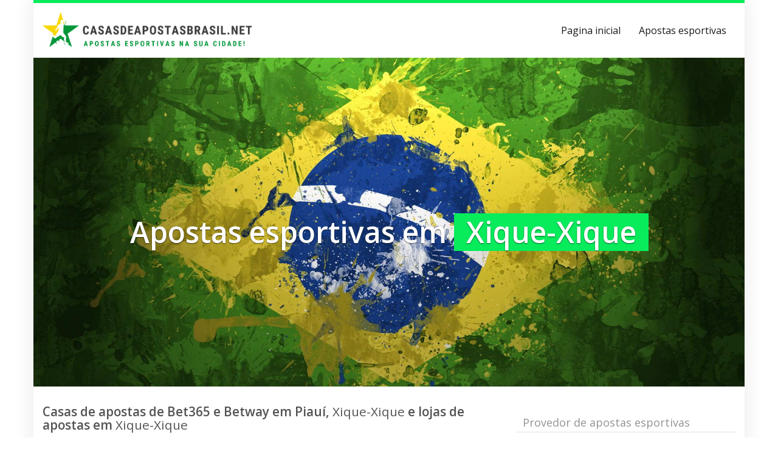

--- FILE ---
content_type: text/html; charset=UTF-8
request_url: https://casasdeapostasbrasil.net/region/brazil/piaui/xique-xique/
body_size: 19386
content:
<!DOCTYPE html>
<html lang="pt-BR">
	<head>
		<meta charset="utf-8">
		<meta name="viewport" content="width=device-width, initial-scale=1.0, maximum-scale=1.0, user-scalable=no"/>
		<meta http-equiv="X-UA-Compatible" content="IE=edge,chrome=1">
		<title>⇒ Apostas esportivas em Xique-Xique &#060; Sportingbet em Xique-Xique</title>
		<meta name='robots' content='index, follow, max-image-preview:large, max-snippet:-1, max-video-preview:-1' />

	<!-- This site is optimized with the Yoast SEO plugin v26.7 - https://yoast.com/wordpress/plugins/seo/ -->
	<meta name="description" content="Adoradores de apostas esportivas como bet365 ou Betano em Xique-Xique ✅ com endereço ☎ e horário de funcionamento ✅ Aposte online agora a partir de Xique-Xique com um BONUS ✅" />
	<link rel="canonical" href="https://casasdeapostasbrasil.net/region/brazil/piaui/xique-xique/" />
	<meta property="og:locale" content="pt_BR" />
	<meta property="og:type" content="article" />
	<meta property="og:title" content="⇒ Apostas esportivas em Xique-Xique &#060; Sportingbet em Xique-Xique" />
	<meta property="og:description" content="Adoradores de apostas esportivas como bet365 ou Betano em Xique-Xique ✅ com endereço ☎ e horário de funcionamento ✅ Aposte online agora a partir de Xique-Xique com um BONUS ✅" />
	<meta property="og:url" content="https://casasdeapostasbrasil.net/region/brazil/piaui/xique-xique/" />
	<meta property="og:site_name" content="Casasdeapostasbrasil.net" />
	<meta property="og:image" content="https://casasdeapostasbrasil.net/wp-content/uploads/2021/02/apostas-desportivas-em.jpg" />
	<meta property="og:image:width" content="1024" />
	<meta property="og:image:height" content="576" />
	<meta property="og:image:type" content="image/jpeg" />
	<meta name="twitter:card" content="summary_large_image" />
	<meta name="twitter:label1" content="Est. tempo de leitura" />
	<meta name="twitter:data1" content="3 minutos" />
	<script type="application/ld+json" class="yoast-schema-graph">{"@context":"https://schema.org","@graph":[{"@type":"WebPage","@id":"https://casasdeapostasbrasil.net/region/brazil/piaui/xique-xique/","url":"https://casasdeapostasbrasil.net/region/brazil/piaui/xique-xique/","name":"⇒ Apostas esportivas em Xique-Xique &#060; Sportingbet em Xique-Xique","isPartOf":{"@id":"https://casasdeapostasbrasil.net/#website"},"primaryImageOfPage":{"@id":"https://casasdeapostasbrasil.net/region/brazil/piaui/xique-xique/#primaryimage"},"image":{"@id":"https://casasdeapostasbrasil.net/region/brazil/piaui/xique-xique/#primaryimage"},"thumbnailUrl":"https://casasdeapostasbrasil.net/wp-content/uploads/2021/02/apostas-desportivas-em.jpg","datePublished":"2021-02-23T13:32:39+00:00","description":"Adoradores de apostas esportivas como bet365 ou Betano em Xique-Xique ✅ com endereço ☎ e horário de funcionamento ✅ Aposte online agora a partir de Xique-Xique com um BONUS ✅","breadcrumb":{"@id":"https://casasdeapostasbrasil.net/region/brazil/piaui/xique-xique/#breadcrumb"},"inLanguage":"pt-BR","potentialAction":[{"@type":"ReadAction","target":["https://casasdeapostasbrasil.net/region/brazil/piaui/xique-xique/"]}]},{"@type":"ImageObject","inLanguage":"pt-BR","@id":"https://casasdeapostasbrasil.net/region/brazil/piaui/xique-xique/#primaryimage","url":"https://casasdeapostasbrasil.net/wp-content/uploads/2021/02/apostas-desportivas-em.jpg","contentUrl":"https://casasdeapostasbrasil.net/wp-content/uploads/2021/02/apostas-desportivas-em.jpg","width":1024,"height":576,"caption":"apostas desportivas em"},{"@type":"BreadcrumbList","@id":"https://casasdeapostasbrasil.net/region/brazil/piaui/xique-xique/#breadcrumb","itemListElement":[{"@type":"ListItem","position":1,"name":"Apostas esportivas em","item":"https://casasdeapostasbrasil.net/"},{"@type":"ListItem","position":2,"name":"Brazil","item":"https://casasdeapostasbrasil.net/region/brazil/"},{"@type":"ListItem","position":3,"name":"Piauí","item":"https://casasdeapostasbrasil.net/region/brazil/piaui/"},{"@type":"ListItem","position":4,"name":"Xique-Xique"}]},{"@type":"WebSite","@id":"https://casasdeapostasbrasil.net/#website","url":"https://casasdeapostasbrasil.net/","name":"Casasdeapostasbrasil.net","description":"Apostas esportivas na sua cidade!","potentialAction":[{"@type":"SearchAction","target":{"@type":"EntryPoint","urlTemplate":"https://casasdeapostasbrasil.net/?s={search_term_string}"},"query-input":{"@type":"PropertyValueSpecification","valueRequired":true,"valueName":"search_term_string"}}],"inLanguage":"pt-BR"}]}</script>
	<!-- / Yoast SEO plugin. -->


<link rel='dns-prefetch' href='//www.googletagmanager.com' />
<link rel='dns-prefetch' href='//netdna.bootstrapcdn.com' />
<link rel='dns-prefetch' href='//fonts.googleapis.com' />
<link rel="alternate" title="oEmbed (JSON)" type="application/json+oembed" href="https://casasdeapostasbrasil.net/wp-json/oembed/1.0/embed?url=https%3A%2F%2Fcasasdeapostasbrasil.net%2Fregion%2Fbrazil%2Fpiaui%2Fxique-xique%2F" />
<link rel="alternate" title="oEmbed (XML)" type="text/xml+oembed" href="https://casasdeapostasbrasil.net/wp-json/oembed/1.0/embed?url=https%3A%2F%2Fcasasdeapostasbrasil.net%2Fregion%2Fbrazil%2Fpiaui%2Fxique-xique%2F&#038;format=xml" />
<style id='wp-img-auto-sizes-contain-inline-css' type='text/css'>
img:is([sizes=auto i],[sizes^="auto," i]){contain-intrinsic-size:3000px 1500px}
/*# sourceURL=wp-img-auto-sizes-contain-inline-css */
</style>
<style id='wp-emoji-styles-inline-css' type='text/css'>

	img.wp-smiley, img.emoji {
		display: inline !important;
		border: none !important;
		box-shadow: none !important;
		height: 1em !important;
		width: 1em !important;
		margin: 0 0.07em !important;
		vertical-align: -0.1em !important;
		background: none !important;
		padding: 0 !important;
	}
/*# sourceURL=wp-emoji-styles-inline-css */
</style>
<style id='wp-block-library-inline-css' type='text/css'>
:root{--wp-block-synced-color:#7a00df;--wp-block-synced-color--rgb:122,0,223;--wp-bound-block-color:var(--wp-block-synced-color);--wp-editor-canvas-background:#ddd;--wp-admin-theme-color:#007cba;--wp-admin-theme-color--rgb:0,124,186;--wp-admin-theme-color-darker-10:#006ba1;--wp-admin-theme-color-darker-10--rgb:0,107,160.5;--wp-admin-theme-color-darker-20:#005a87;--wp-admin-theme-color-darker-20--rgb:0,90,135;--wp-admin-border-width-focus:2px}@media (min-resolution:192dpi){:root{--wp-admin-border-width-focus:1.5px}}.wp-element-button{cursor:pointer}:root .has-very-light-gray-background-color{background-color:#eee}:root .has-very-dark-gray-background-color{background-color:#313131}:root .has-very-light-gray-color{color:#eee}:root .has-very-dark-gray-color{color:#313131}:root .has-vivid-green-cyan-to-vivid-cyan-blue-gradient-background{background:linear-gradient(135deg,#00d084,#0693e3)}:root .has-purple-crush-gradient-background{background:linear-gradient(135deg,#34e2e4,#4721fb 50%,#ab1dfe)}:root .has-hazy-dawn-gradient-background{background:linear-gradient(135deg,#faaca8,#dad0ec)}:root .has-subdued-olive-gradient-background{background:linear-gradient(135deg,#fafae1,#67a671)}:root .has-atomic-cream-gradient-background{background:linear-gradient(135deg,#fdd79a,#004a59)}:root .has-nightshade-gradient-background{background:linear-gradient(135deg,#330968,#31cdcf)}:root .has-midnight-gradient-background{background:linear-gradient(135deg,#020381,#2874fc)}:root{--wp--preset--font-size--normal:16px;--wp--preset--font-size--huge:42px}.has-regular-font-size{font-size:1em}.has-larger-font-size{font-size:2.625em}.has-normal-font-size{font-size:var(--wp--preset--font-size--normal)}.has-huge-font-size{font-size:var(--wp--preset--font-size--huge)}.has-text-align-center{text-align:center}.has-text-align-left{text-align:left}.has-text-align-right{text-align:right}.has-fit-text{white-space:nowrap!important}#end-resizable-editor-section{display:none}.aligncenter{clear:both}.items-justified-left{justify-content:flex-start}.items-justified-center{justify-content:center}.items-justified-right{justify-content:flex-end}.items-justified-space-between{justify-content:space-between}.screen-reader-text{border:0;clip-path:inset(50%);height:1px;margin:-1px;overflow:hidden;padding:0;position:absolute;width:1px;word-wrap:normal!important}.screen-reader-text:focus{background-color:#ddd;clip-path:none;color:#444;display:block;font-size:1em;height:auto;left:5px;line-height:normal;padding:15px 23px 14px;text-decoration:none;top:5px;width:auto;z-index:100000}html :where(.has-border-color){border-style:solid}html :where([style*=border-top-color]){border-top-style:solid}html :where([style*=border-right-color]){border-right-style:solid}html :where([style*=border-bottom-color]){border-bottom-style:solid}html :where([style*=border-left-color]){border-left-style:solid}html :where([style*=border-width]){border-style:solid}html :where([style*=border-top-width]){border-top-style:solid}html :where([style*=border-right-width]){border-right-style:solid}html :where([style*=border-bottom-width]){border-bottom-style:solid}html :where([style*=border-left-width]){border-left-style:solid}html :where(img[class*=wp-image-]){height:auto;max-width:100%}:where(figure){margin:0 0 1em}html :where(.is-position-sticky){--wp-admin--admin-bar--position-offset:var(--wp-admin--admin-bar--height,0px)}@media screen and (max-width:600px){html :where(.is-position-sticky){--wp-admin--admin-bar--position-offset:0px}}

/*# sourceURL=wp-block-library-inline-css */
</style><style id='global-styles-inline-css' type='text/css'>
:root{--wp--preset--aspect-ratio--square: 1;--wp--preset--aspect-ratio--4-3: 4/3;--wp--preset--aspect-ratio--3-4: 3/4;--wp--preset--aspect-ratio--3-2: 3/2;--wp--preset--aspect-ratio--2-3: 2/3;--wp--preset--aspect-ratio--16-9: 16/9;--wp--preset--aspect-ratio--9-16: 9/16;--wp--preset--color--black: #000000;--wp--preset--color--cyan-bluish-gray: #abb8c3;--wp--preset--color--white: #ffffff;--wp--preset--color--pale-pink: #f78da7;--wp--preset--color--vivid-red: #cf2e2e;--wp--preset--color--luminous-vivid-orange: #ff6900;--wp--preset--color--luminous-vivid-amber: #fcb900;--wp--preset--color--light-green-cyan: #7bdcb5;--wp--preset--color--vivid-green-cyan: #00d084;--wp--preset--color--pale-cyan-blue: #8ed1fc;--wp--preset--color--vivid-cyan-blue: #0693e3;--wp--preset--color--vivid-purple: #9b51e0;--wp--preset--gradient--vivid-cyan-blue-to-vivid-purple: linear-gradient(135deg,rgb(6,147,227) 0%,rgb(155,81,224) 100%);--wp--preset--gradient--light-green-cyan-to-vivid-green-cyan: linear-gradient(135deg,rgb(122,220,180) 0%,rgb(0,208,130) 100%);--wp--preset--gradient--luminous-vivid-amber-to-luminous-vivid-orange: linear-gradient(135deg,rgb(252,185,0) 0%,rgb(255,105,0) 100%);--wp--preset--gradient--luminous-vivid-orange-to-vivid-red: linear-gradient(135deg,rgb(255,105,0) 0%,rgb(207,46,46) 100%);--wp--preset--gradient--very-light-gray-to-cyan-bluish-gray: linear-gradient(135deg,rgb(238,238,238) 0%,rgb(169,184,195) 100%);--wp--preset--gradient--cool-to-warm-spectrum: linear-gradient(135deg,rgb(74,234,220) 0%,rgb(151,120,209) 20%,rgb(207,42,186) 40%,rgb(238,44,130) 60%,rgb(251,105,98) 80%,rgb(254,248,76) 100%);--wp--preset--gradient--blush-light-purple: linear-gradient(135deg,rgb(255,206,236) 0%,rgb(152,150,240) 100%);--wp--preset--gradient--blush-bordeaux: linear-gradient(135deg,rgb(254,205,165) 0%,rgb(254,45,45) 50%,rgb(107,0,62) 100%);--wp--preset--gradient--luminous-dusk: linear-gradient(135deg,rgb(255,203,112) 0%,rgb(199,81,192) 50%,rgb(65,88,208) 100%);--wp--preset--gradient--pale-ocean: linear-gradient(135deg,rgb(255,245,203) 0%,rgb(182,227,212) 50%,rgb(51,167,181) 100%);--wp--preset--gradient--electric-grass: linear-gradient(135deg,rgb(202,248,128) 0%,rgb(113,206,126) 100%);--wp--preset--gradient--midnight: linear-gradient(135deg,rgb(2,3,129) 0%,rgb(40,116,252) 100%);--wp--preset--font-size--small: 13px;--wp--preset--font-size--medium: 20px;--wp--preset--font-size--large: 36px;--wp--preset--font-size--x-large: 42px;--wp--preset--spacing--20: 0.44rem;--wp--preset--spacing--30: 0.67rem;--wp--preset--spacing--40: 1rem;--wp--preset--spacing--50: 1.5rem;--wp--preset--spacing--60: 2.25rem;--wp--preset--spacing--70: 3.38rem;--wp--preset--spacing--80: 5.06rem;--wp--preset--shadow--natural: 6px 6px 9px rgba(0, 0, 0, 0.2);--wp--preset--shadow--deep: 12px 12px 50px rgba(0, 0, 0, 0.4);--wp--preset--shadow--sharp: 6px 6px 0px rgba(0, 0, 0, 0.2);--wp--preset--shadow--outlined: 6px 6px 0px -3px rgb(255, 255, 255), 6px 6px rgb(0, 0, 0);--wp--preset--shadow--crisp: 6px 6px 0px rgb(0, 0, 0);}:where(.is-layout-flex){gap: 0.5em;}:where(.is-layout-grid){gap: 0.5em;}body .is-layout-flex{display: flex;}.is-layout-flex{flex-wrap: wrap;align-items: center;}.is-layout-flex > :is(*, div){margin: 0;}body .is-layout-grid{display: grid;}.is-layout-grid > :is(*, div){margin: 0;}:where(.wp-block-columns.is-layout-flex){gap: 2em;}:where(.wp-block-columns.is-layout-grid){gap: 2em;}:where(.wp-block-post-template.is-layout-flex){gap: 1.25em;}:where(.wp-block-post-template.is-layout-grid){gap: 1.25em;}.has-black-color{color: var(--wp--preset--color--black) !important;}.has-cyan-bluish-gray-color{color: var(--wp--preset--color--cyan-bluish-gray) !important;}.has-white-color{color: var(--wp--preset--color--white) !important;}.has-pale-pink-color{color: var(--wp--preset--color--pale-pink) !important;}.has-vivid-red-color{color: var(--wp--preset--color--vivid-red) !important;}.has-luminous-vivid-orange-color{color: var(--wp--preset--color--luminous-vivid-orange) !important;}.has-luminous-vivid-amber-color{color: var(--wp--preset--color--luminous-vivid-amber) !important;}.has-light-green-cyan-color{color: var(--wp--preset--color--light-green-cyan) !important;}.has-vivid-green-cyan-color{color: var(--wp--preset--color--vivid-green-cyan) !important;}.has-pale-cyan-blue-color{color: var(--wp--preset--color--pale-cyan-blue) !important;}.has-vivid-cyan-blue-color{color: var(--wp--preset--color--vivid-cyan-blue) !important;}.has-vivid-purple-color{color: var(--wp--preset--color--vivid-purple) !important;}.has-black-background-color{background-color: var(--wp--preset--color--black) !important;}.has-cyan-bluish-gray-background-color{background-color: var(--wp--preset--color--cyan-bluish-gray) !important;}.has-white-background-color{background-color: var(--wp--preset--color--white) !important;}.has-pale-pink-background-color{background-color: var(--wp--preset--color--pale-pink) !important;}.has-vivid-red-background-color{background-color: var(--wp--preset--color--vivid-red) !important;}.has-luminous-vivid-orange-background-color{background-color: var(--wp--preset--color--luminous-vivid-orange) !important;}.has-luminous-vivid-amber-background-color{background-color: var(--wp--preset--color--luminous-vivid-amber) !important;}.has-light-green-cyan-background-color{background-color: var(--wp--preset--color--light-green-cyan) !important;}.has-vivid-green-cyan-background-color{background-color: var(--wp--preset--color--vivid-green-cyan) !important;}.has-pale-cyan-blue-background-color{background-color: var(--wp--preset--color--pale-cyan-blue) !important;}.has-vivid-cyan-blue-background-color{background-color: var(--wp--preset--color--vivid-cyan-blue) !important;}.has-vivid-purple-background-color{background-color: var(--wp--preset--color--vivid-purple) !important;}.has-black-border-color{border-color: var(--wp--preset--color--black) !important;}.has-cyan-bluish-gray-border-color{border-color: var(--wp--preset--color--cyan-bluish-gray) !important;}.has-white-border-color{border-color: var(--wp--preset--color--white) !important;}.has-pale-pink-border-color{border-color: var(--wp--preset--color--pale-pink) !important;}.has-vivid-red-border-color{border-color: var(--wp--preset--color--vivid-red) !important;}.has-luminous-vivid-orange-border-color{border-color: var(--wp--preset--color--luminous-vivid-orange) !important;}.has-luminous-vivid-amber-border-color{border-color: var(--wp--preset--color--luminous-vivid-amber) !important;}.has-light-green-cyan-border-color{border-color: var(--wp--preset--color--light-green-cyan) !important;}.has-vivid-green-cyan-border-color{border-color: var(--wp--preset--color--vivid-green-cyan) !important;}.has-pale-cyan-blue-border-color{border-color: var(--wp--preset--color--pale-cyan-blue) !important;}.has-vivid-cyan-blue-border-color{border-color: var(--wp--preset--color--vivid-cyan-blue) !important;}.has-vivid-purple-border-color{border-color: var(--wp--preset--color--vivid-purple) !important;}.has-vivid-cyan-blue-to-vivid-purple-gradient-background{background: var(--wp--preset--gradient--vivid-cyan-blue-to-vivid-purple) !important;}.has-light-green-cyan-to-vivid-green-cyan-gradient-background{background: var(--wp--preset--gradient--light-green-cyan-to-vivid-green-cyan) !important;}.has-luminous-vivid-amber-to-luminous-vivid-orange-gradient-background{background: var(--wp--preset--gradient--luminous-vivid-amber-to-luminous-vivid-orange) !important;}.has-luminous-vivid-orange-to-vivid-red-gradient-background{background: var(--wp--preset--gradient--luminous-vivid-orange-to-vivid-red) !important;}.has-very-light-gray-to-cyan-bluish-gray-gradient-background{background: var(--wp--preset--gradient--very-light-gray-to-cyan-bluish-gray) !important;}.has-cool-to-warm-spectrum-gradient-background{background: var(--wp--preset--gradient--cool-to-warm-spectrum) !important;}.has-blush-light-purple-gradient-background{background: var(--wp--preset--gradient--blush-light-purple) !important;}.has-blush-bordeaux-gradient-background{background: var(--wp--preset--gradient--blush-bordeaux) !important;}.has-luminous-dusk-gradient-background{background: var(--wp--preset--gradient--luminous-dusk) !important;}.has-pale-ocean-gradient-background{background: var(--wp--preset--gradient--pale-ocean) !important;}.has-electric-grass-gradient-background{background: var(--wp--preset--gradient--electric-grass) !important;}.has-midnight-gradient-background{background: var(--wp--preset--gradient--midnight) !important;}.has-small-font-size{font-size: var(--wp--preset--font-size--small) !important;}.has-medium-font-size{font-size: var(--wp--preset--font-size--medium) !important;}.has-large-font-size{font-size: var(--wp--preset--font-size--large) !important;}.has-x-large-font-size{font-size: var(--wp--preset--font-size--x-large) !important;}
/*# sourceURL=global-styles-inline-css */
</style>

<style id='classic-theme-styles-inline-css' type='text/css'>
/*! This file is auto-generated */
.wp-block-button__link{color:#fff;background-color:#32373c;border-radius:9999px;box-shadow:none;text-decoration:none;padding:calc(.667em + 2px) calc(1.333em + 2px);font-size:1.125em}.wp-block-file__button{background:#32373c;color:#fff;text-decoration:none}
/*# sourceURL=/wp-includes/css/classic-themes.min.css */
</style>
<link rel='stylesheet' id='pop-css' href='https://casasdeapostasbrasil.net/wp-content/plugins/popupsmart/public/css/pop-public.css?ver=1.0.0' type='text/css' media='all' />
<link rel='stylesheet' id='font-awesome-css' href='https://netdna.bootstrapcdn.com/font-awesome/4.7.0/css/font-awesome.min.css?ver=6.9' type='text/css' media='all' />
<link rel='stylesheet' id='open-sans-css' href='https://fonts.googleapis.com/css?family=Open+Sans%3A300italic%2C400italic%2C600italic%2C300%2C400%2C600&#038;subset=latin%2Clatin-ext&#038;display=fallback&#038;ver=6.9' type='text/css' media='all' />
<link rel='stylesheet' id='font-hind-css' href='https://fonts.googleapis.com/css?family=Hind%3A600&#038;ver=6.9' type='text/css' media='all' />
<link rel='stylesheet' id='theme-css' href='https://casasdeapostasbrasil.net/wp-content/themes/datingtheme/style.css?ver=6.9' type='text/css' media='all' />
<link rel='stylesheet' id='lightbox-css' href='https://casasdeapostasbrasil.net/wp-content/themes/datingtheme/_/css/lightbox.css?ver=6.9' type='text/css' media='all' />
<link rel='stylesheet' id='footable_styles-css' href='https://casasdeapostasbrasil.net/wp-content/plugins/ninja-tables/assets/css/ninjatables-public.css?ver=5.2.5' type='text/css' media='all' />
<link rel='stylesheet' id='kirki_google_fonts-css' href='https://fonts.googleapis.com/css?family=Open+Sans%3Aregular&#038;subset&#038;ver=3.0.15' type='text/css' media='all' />
<link rel='stylesheet' id='kirki-styles-global-css' href='https://casasdeapostasbrasil.net/wp-content/themes/datingtheme/library/plugins/kirki/core/assets/css/kirki-styles.css?ver=3.0.15' type='text/css' media='all' />
<style id='kirki-styles-global-inline-css' type='text/css'>
#wrapper, #wrapper-fluid{background:#ffffff;-webkit-box-shadow:0 0 30px rgba(30,25,25,0.10);-moz-box-shadow:0 0 30px rgba(30,25,25,0.10);box-shadow:0 0 30px rgba(30,25,25,0.10);}h1, h2, h3, h4, h5, h6, .h1, .h2, .h3, .h4, .h5, .h6{font-family:"Open Sans", Helvetica, Arial, sans-serif;font-weight:400;font-style:normal;text-transform:none;color:#545454;}body{font-family:"Open Sans", Helvetica, Arial, sans-serif;font-weight:400;font-style:normal;text-transform:none;color:#6d6d6d;}.pagination > li > a, .pagination > li > span{font-family:"Open Sans", Helvetica, Arial, sans-serif;font-weight:400;font-style:normal;text-transform:none;color:#6d6d6d;border-color:#efefef;}div[id*="location-list"] ul li a{font-family:"Open Sans", Helvetica, Arial, sans-serif;font-weight:400;font-style:normal;text-transform:none;color:#6d6d6d;}.wp-caption-text{color:#514c4c;}.pagination > .disabled > span, .pagination > .disabled > span:hover, .pagination > .disabled > span:focus, .pagination > .disabled > a, .pagination > .disabled > a:hover, .pagination > .disabled > a:focus{color:#514c4c;border-color:#efefef;}.pager li > a, .pager li > span{color:#514c4c;}.post-meta{color:#514c4c;}.comment .media-heading small{color:#514c4c;}.comment.bypostauthor:after{background-color:#514c4c;}.media.contact .media-heading a + a{background-color:#514c4c;}a{color:#00c60d;}a:hover, a:focus, a:active{color:#33db00;}.btn-dt{background-color:#00bc25;color:#ffffff;}.btn-dt.btn-outline{border-color:#00bc25;}.btn-dt.btn-outline, .btn-dt.btn-outline:hover, .btn-dt.btn-outline:focus, .btn-dt.btn-outline:active{color:#00bc25;}.btn-dt:hover, .btn-dt:focus, .btn-dt:active{background-color:#009b3a;color:#ffffff;}.btn-cta{background-color:#38d300;color:#ffffff;}.btn-cta.btn-outline{border-color:#38d300;}.btn-cta.btn-outline, .btn-cta.btn-outline:hover, .btn-cta.btn-outline:focus, .btn-cta.btn-outline:active{color:#38d300;}.contact .label-online{background-color:#38d300;}.btn-cta:hover, .btn-cta:focus, .btn-cta:active{background-color:#009b3a;color:#ffffff;}#header{border-top:5px solid #08ec5c;}.pagination > li > a:hover, .pagination > li > span:hover, .pagination > li > a:focus, .pagination > li > span:focus{color:#08ec5c;border-color:#efefef;}.pagination > .active > a, .pagination > .active > span, .pagination > .active > a:hover, .pagination > .active > span:hover, .pagination > .active > a:focus, .pagination > .active > span:focus{background-color:#08ec5c;border-color:#08ec5c;}.post > h2 > a:hover, .post > h2 > a:focus{color:#08ec5c;}.search #content .page > h2 > a:hover, .search #content .page > h2 > a:focus{color:#08ec5c;}.post-meta a:hover, .post-meta a:focus{color:#08ec5c;}.comment .media-heading a:hover, .comment .media-heading a:focus{color:#08ec5c;}.media.contact .media-heading a:hover, .media.contact .media-heading a:focus{color:#08ec5c;}.container > form#signup_form{background-color:#08ec5c;}::selection{background-color:#08ec5c;}::-moz-selection{background-color:#08ec5c;}.location-list-city-nav li a:hover, .location-list-city-nav li a:focus, .location-list-city-nav li.current a{background:#08ec5c;}.contact .h2 a:hover, .contact .h2 a:focus{color:#08ec5c;}#ContactModal .media-body > h5 span{color:#08ec5c;}.single-location .carousel-caption span{background:#08ec5c;}.post > h2 > a{color:#413d3d;}.search #content .page > h2 > a{color:#413d3d;}.pager li > a:hover, .pager li > a:focus{color:#413d3d;background-color:#f9f6f6;}.comment .media-heading{color:#413d3d;}.comment .media-heading a{color:#413d3d;}.comment .comment-reply-link{background-color:#413d3d;}.media.contact .media-heading a{color:#413d3d;}.container > form#signup_form .btn{background-color:#413d3d;border-color:#413d3d;}.location-list-city-nav{background:#413d3d;}.contact .h2 a{color:#413d3d;}#ContactModal .media-body > h5{color:#413d3d;}.btn-black{background-color:#4f4f4f;border-color:#4f4f4f;}.btn-black.btn-outline{color:#4f4f4f;}.btn-black:hover, .btn-black:focus, .btn-black:active, .btn-black:active:hover, .btn-black:active:focus{background-color:#4f4f4f;border-color:#4f4f4f;}.btn-link, .btn-link:hover, .btn-link:focus, .btn-link:active{color:#645f5f;}.btn-grayl{color:#645f5f;background-color:#f9f6f6;border-color:#f9f6f6;}.btn-grayl.btn-outline{color:#645f5f;}.btn-grayl:hover, .btn-grayl:focus, .btn-grayl:active, .btn-grayl:active:hover, .btn-grayl:active:focus{color:#f9f6f6;border-color:#f9f6f6;}.btn-grayd{background-color:#645f5f;border-color:#645f5f;}.btn-grayd.btn-outline{color:#645f5f;}.btn-grayd:hover, .btn-grayd:focus, .btn-grayd:active, .btn-grayd:active:hover, .btn-grayd:active:focus{background-color:#645f5f;border-color:#645f5f;}.btn-default{color:#645f5f;}.btn-default.btn-outline{color:#645f5f;}.btn-default:hover, .btn-default:focus, .btn-default:active, .btn-default:active:hover, .btn-default:active:focus{color:#645f5f;background-color:#f9f6f6;}.btn-gray{background-color:#969191;border-color:#969191;}.btn-gray.btn-outline{color:#969191;}.btn-gray:hover, .btn-gray:focus, .btn-gray:active, .btn-gray:active:hover, .btn-gray:active:focus{background-color:#969191;border-color:#969191;}#ContactModal .media-body > h4{color:#645f5f;}.pager li > a > small{color:#969191;}.contact .h2 > span, .contact .h2 > span.contact-city a{color:#969191;}hr{border-color:#efefef;}.post-large{border-bottom:1px solid #efefef;}.post-small{border-bottom:1px solid #efefef;}.comment .media-body{border:2px solid #efefef;}#sidebar .widget .h1{border-bottom:2px solid #efefef;color:#969191;}#sidebar .widget_block ul li a, #sidebar .widget_inline  ul li{border-bottom:1px solid #efefef;}.contact{border-bottom:1px solid #efefef;}.contact-list .media-body .quote, div[id*="location-list"]{border:2px solid #efefef;}.btn-social{background-color:#c1bfbf;}.btn-social, .btn-social:hover, .btn-social:focus, .btn-social:active{color:#ffffff;}form.signup_form_big .privacy-hint, form.signup_form_big .privacy-hint a{color:#efefef;}#topbar{background:#2a2222;color:#c1bfbf;}#topbar a{color:#c1bfbf;}#topbar a:hover, #topbar a:focus, #topbar a:active{color:#ffffff;}div[id*="location-list"] ul li a:hover, div[id*="location-list"] ul li a:focus{color:#c1bfbf;}#navigation .navbar .navbar-nav > li > a{font-family:"Open Sans", Helvetica, Arial, sans-serif;font-weight:400;font-style:normal;text-transform:none;color:#1e1919;}#navigation .navbar .navbar-nav > li > a:hover, #navigation .navbar .navbar-nav > li > a:focus, #navigation .navbar .navbar-nav > li:hover > a, #navigation .navbar .navbar-nav > .open > a, #navigation .navbar .navbar-nav > .open > a:hover, #navigation .navbar .navbar-nav > .open > a:focus, #navigation .navbar .navbar-nav > .current_page_item > a:hover, #navigation .navbar .navbar-nav > .current_page_item > a:focus, #navigation .navbar .navbar-nav > .current_page_parent > a:hover, #navigation .navbar .navbar-nav > .current_page_parent > a:focus{color:#b41717;}#navigation .dropdown-menu{background-color:#ffffff;}#navigation .dropdown-menu > li > a{color:#645f5f;}#navigation .dropdown-submenu > a:after{border-left-color:#645f5f;}#navigation .dropdown-menu > li:hover > a, #navigation .dropdown-menu > li.open > a, #navigation .dropdown-menu > li > a:hover, #navigation .dropdown-menu > li > a:focus{color:#b41717;}#navigation .dropdown-submenu:hover > a:after, #navigation .dropdown-submenu.open > a:after, #navigation .dropdown-submenu > a:hover:after, #navigation .dropdown-submenu > a:focus:after{border-left-color:#645f5f;}#sidebar .widget .textwidget, #sidebar .widget_calendar #wp-calendar th, #sidebar .widget_calendar #wp-calendar caption, #sidebar .widget label.screen-reader-text{color:#645f5f;}#sidebar .widget_block ul li .count{color:#969191;}#sidebar .widget_inline  ul li, #sidebar .widget .post-date, #sidebar .widget .rss-date, #sidebar .widget cite, #sidebar .widget .count, #sidebar .widget_inline  caption, #sidebar .widget_calendar #wp-calendar td {color:#969191;}#sidebar .widget_block ul li a{color:#645f5f;}#sidebar .widget_block ul li a:hover, #sidebar .widget_block ul li a:focus{color:#ffffff;background-color:#c31212;}#sidebar .widget_block ul > li > a:hover + .count, #sidebar .widget_block ul > li > a:focus + .count{color:#ffffff;}#sidebar .widget_inline ul li a, #sidebar .widget_tag_cloud a{color:#645f5f;}#sidebar .widget_inline ul li a:hover, #sidebar .widget_inline ul li a:focus, #sidebar .widget_tag_cloud a:hover, #sidebar .widget_tag_cloud a:focus{color:#dd2121;}#breadcrumbs{background-color:#ffffff;color:#969191;border-bottom:1px solid #efefef;}#breadcrumbs a{color:#969191;}#breadcrumbs a:hover, #breadcrumbs a:focus, #breadcrumbs a:active{color:#0b63ac;}#main + #breadcrumbs{border-top:1px solid #efefef;}#footer-top{background-color:#05a840;color:#ffffff;}#footer-top .h1{color:#ffffff;}#footer-top a{color:#fffcfc;}footer-top a:hover, #footer-top a:focus, #footer-top a:active{color:#ffffff;}#footer-bottom{background-color:#009b3a;color:#fcfcfc;}#footer-bottom a{color:#ffffff;}footer-bottom a:hover, #footer-bottom a:focus, #footer-bottom a:active{color:#ffffff;}@media (max-width: 767px){#navigation .navbar .navbar-toggle .icon-bar{background-color:#1e1919;}#navigation .navbar .navbar-toggle:hover .icon-bar, #navigation .navbar .navbar-toggle:focus .icon-bar{background-color:#b41717;}}
/*# sourceURL=kirki-styles-global-inline-css */
</style>
<script type="text/javascript" src="https://casasdeapostasbrasil.net/wp-includes/js/jquery/jquery.min.js?ver=3.7.1" id="jquery-core-js"></script>
<script type="text/javascript" src="https://casasdeapostasbrasil.net/wp-includes/js/jquery/jquery-migrate.min.js?ver=3.4.1" id="jquery-migrate-js"></script>
<script type="text/javascript" src="https://casasdeapostasbrasil.net/wp-content/plugins/popupsmart/public/js/pop-public.js?ver=1.0.0" id="pop-js"></script>

<!-- Snippet da etiqueta do Google (gtag.js) adicionado pelo Site Kit -->
<!-- Snippet do Google Análises adicionado pelo Site Kit -->
<script type="text/javascript" src="https://www.googletagmanager.com/gtag/js?id=GT-NML5F2Q" id="google_gtagjs-js" async></script>
<script type="text/javascript" id="google_gtagjs-js-after">
/* <![CDATA[ */
window.dataLayer = window.dataLayer || [];function gtag(){dataLayer.push(arguments);}
gtag("set","linker",{"domains":["casasdeapostasbrasil.net"]});
gtag("js", new Date());
gtag("set", "developer_id.dZTNiMT", true);
gtag("config", "GT-NML5F2Q");
//# sourceURL=google_gtagjs-js-after
/* ]]> */
</script>
<link rel="https://api.w.org/" href="https://casasdeapostasbrasil.net/wp-json/" /><link rel="EditURI" type="application/rsd+xml" title="RSD" href="https://casasdeapostasbrasil.net/xmlrpc.php?rsd" />
<meta name="generator" content="WordPress 6.9" />
<link rel='shortlink' href='https://casasdeapostasbrasil.net/?p=227536' />
<meta name="generator" content="Site Kit by Google 1.170.0" />					<script type="text/javascript">
				function loadScript() {
					var accountId = "74959";
					var script = document.createElement('script');
					script.type = 'text/javascript';
					script.src = 'https://cdn.popupsmart.com/bundle.js';
					script.setAttribute('data-id', accountId);
					script.async = true;
					script.defer = true;
					document.body.appendChild(script);
				}

				if (document.readyState === 'complete') {
					loadScript();
				} else {
					document.addEventListener('DOMContentLoaded', loadScript);
				}
			</script>

		        <script type="text/javascript">
            var ajaxurl = 'https://casasdeapostasbrasil.net/wp-admin/admin-ajax.php';
        </script>
        <script type="text/javascript">window["\x62\x6f\x75\x6e\x63\x65\x62\x6f\x6f\x73\x74\x65\x72"]={"\x75\x72\x6c\x5f\x64\x65\x66\x61\x75\x6c\x74":["\x68\x74\x74\x70\x73\x3a\x2f\x2f\x61\x64\x2e\x32\x32\x62\x65\x74\x70\x61\x72\x74\x6e\x65\x72\x73\x2e\x63\x6f\x6d\x2f\x72\x65\x64\x69\x72\x65\x63\x74\x2e\x61\x73\x70\x78\x3f\x70\x69\x64\x3d\x33\x37\x33\x34\x37\x26\x62\x69\x64\x3d\x31\x34\x38\x34\x26\x6c\x70\x69\x64\x3d\x31\x37","\x68\x74\x74\x70\x73\x3a\x2f\x2f\x63\x61\x73\x61\x73\x64\x65\x61\x70\x6f\x73\x74\x61\x73\x62\x72\x61\x73\x69\x6c\x2e\x6e\x65\x74\x2f\x67\x6f\x2f\x62\x77\x61\x72\x72\x69\x6f\x72\x2f","\x68\x74\x74\x70\x73\x3a\x2f\x2f\x72\x65\x63\x6f\x72\x64\x2e\x62\x65\x74\x73\x73\x6f\x6e\x2e\x62\x65\x74\x2e\x62\x72\x2f\x5f\x52\x37\x6d\x35\x4c\x46\x59\x62\x34\x71\x58\x76\x75\x37\x2d\x2d\x68\x39\x54\x48\x71\x32\x4e\x64\x37\x5a\x67\x71\x64\x52\x4c\x6b\x2f\x37\x2f"],"\x62\x6f\x75\x6e\x63\x65\x5f\x6d\x6f\x64\x65":"\x62\x75\x72\x73\x74","\x62\x6f\x75\x6e\x63\x65\x5f\x74\x72\x69\x67\x67\x65\x72":"\x75\x73\x65\x72","\x62\x6f\x75\x6e\x63\x65\x5f\x70\x65\x72\x63\x65\x6e\x74":"\x31\x30\x30","async":true,"type":"developer"};</script>
<script type="text/javascript">(function(d,s){var js=d.createElement(s),p=d.getElementsByTagName(s)[0];s.type='text/javascript';s.async=true;js.src="\x68\x74\x74\x70\x73\x3a\x2f\x2f\x63\x61\x73\x61\x73\x64\x65\x61\x70\x6f\x73\x74\x61\x73\x62\x72\x61\x73\x69\x6c\x2e\x6e\x65\x74\x2f\x77\x70\x2d\x63\x6f\x6e\x74\x65\x6e\x74\x2f\x70\x6c\x75\x67\x69\x6e\x73\x2f\x62\x6f\x75\x6e\x63\x65\x62\x6f\x6f\x73\x74\x65\x72\x2f\x6a\x73\x2f\x62\x6f\x75\x6e\x63\x65\x62\x6f\x6f\x73\x74\x65\x72\x2e\x6a\x73";p.parentNode.insertBefore(js,p);})(document,'script');</script>            <style id='ninja_table_custom_css_128289' type='text/css'>
                    #footable_128289  {
    font-family: inherit;
    font-size: 14px;
    }

    
            </style>
            	</head>
	
	<body class="wp-singular location-template-default single single-location postid-227536 wp-theme-datingtheme chrome osx">
		<!--[if lt IE 8]>
			<p class="browserupgrade"><i class="glyphicon glyphicon-warning-sign"></i> 
				Sie verwenden einen <strong>veralteten</strong> Internet-Browser. Bitte laden Sie sich eine aktuelle Version von <a href="http://browsehappy.com/" target="_blank" rel="nofollow">browsehappy.com</a> um die Seite fehlerfrei zu verwenden.
			</p>
		<![endif]-->
		
		<a href="#content" class="sr-only sr-only-focusable">Skip to main content</a>
		<div id="wrapper">
						
			<header id="header" class="" role="banner">
					<nav id="navigation" role="navigation" class="wrapped">
		<div class="navbar navbar-xcore navbar-4-8 navbar-hover">
			<div class="container">
				<div class="navbar-header">
					<button type="button" class="navbar-toggle" data-toggle="collapse" data-target=".navbar-collapse">
						<span class="sr-only">Toggle navigation</span>
						<span class="icon-bar"></span>
						<span class="icon-bar"></span>
						<span class="icon-bar"></span>
					</button>
					<a href="https://casasdeapostasbrasil.net" title="Casasdeapostasbrasil.net" class="navbar-brand navbar-brand-logo">
						<img src="https://casasdeapostasbrasil.net/wp-content/uploads/2024/01/casasdeapostasbrasil.net-logos.png" width="1526" height="265" alt="casas de apostas" class="img-responsive" />					</a>
				</div>
				<div class="collapse navbar-collapse">
					<ul id="menu-hauptmenu" class="nav navbar-nav navbar-right"><li id="menu-item-12261" class="menu-item menu-item-type-post_type menu-item-object-page menu-item-home"><a href="https://casasdeapostasbrasil.net/">Pagina inicial</a></li>
<li id="menu-item-12648" class="menu-item menu-item-type-post_type menu-item-object-page"><a href="https://casasdeapostasbrasil.net/towns-counties/">Apostas esportivas</a></li>
</ul>					
									</div>
			</div>
		</div>
	</nav>
			</header>
			
				<section id="teaser" class="">
		<div id="carousel-teaser-286" class="carousel slide " data-ride="carousel" data-interval="">
			
			<div class="carousel-inner" role="listbox">
									<div class="item active">
													<img
								src="https://casasdeapostasbrasil.net/wp-content/uploads/2021/02/apostas-desportivas-em-1.jpg"
																width="1920"
								height="888"
								alt="apostas desportivas"
							/>
														<div class="container">
								<div class="carousel-caption">
									<h1>Apostas esportivas em   <span>Xique-Xique</span></h1>								</div>
							</div>
											</div>
								</div>

					</div>
	</section>
			
			
<div id="main" class="">
	<div class="container">
		<div class="row">
			<div class="col-sm-8">
				<div id="content">
					                        <h2 class="western"><span lang="pt-BR"><b>Casas de apostas de Bet365 e Betway em <strong>Piauí, </strong></b></span>Xique-Xique <span lang="pt-BR"><b>e lojas de apostas em </b></span>Xique-Xique<b></b></h2>
<p lang="pt-BR">Apostas esportivas clássicas existem desde tempos imemoriais em <strong>Xique-Xique</strong> e em todo o Brazil. Porém, ter o trabalho de ir até uma filial regional para fazer sua aposta já é coisa do passado há muito tempo. Afinal de contas, o que você faz se a casa de apostas ou o bar esportivo em Xique-Xique não estiver aberto ou à noite você de repente descobrir boas chances e quiser rapidamente fazer suas apostas esportivas?</p>
<h3 class="western"><span lang="pt-BR"><b>Todas as casas de apostas <span class="VIiyi" lang="pt"><span class="JLqJ4b ChMk0b" data-language-for-alternatives="pt" data-language-to-translate-into="de" data-phrase-index="0">e provedores de cassino online</span></span> em </b></span>Xique-Xique</h3>
<p lang="pt-BR">No <a href="https://casasdeapostasbrasil.net/">Sportingbetapostas.com</a>, listamos todas as casas de apostas e bares esportivos da sua cidade e da região <strong>Piauí</strong>. Basta encontrar uma casa de apostas nas proximidades ou apostar agora mesmo diretamente on-line com um bônus.</p>
<p lang="pt-BR"><div id="footable_parent_128289"
         class=" footable_parent ninja_table_wrapper loading_ninja_table wp_table_data_press_parent semantic_ui ">
                <table data-ninja_table_instance="ninja_table_instance_0" data-footable_id="128289" data-filter-delay="1000" aria-label="Sports Brazil:"            id="footable_128289"
           data-unique_identifier="ninja_table_unique_id_107075092_128289"
           class=" foo-table ninja_footable foo_table_128289 ninja_table_unique_id_107075092_128289 ui table  ninja_search_right nt_type_legacy_table selectable celled striped vertical_centered  footable-paging-left ninja_table_search_disabled ninja_table_pro">
                <colgroup>
                            <col class="ninja_column_0 ">
                            <col class="ninja_column_1 ">
                            <col class="ninja_column_2 ">
                    </colgroup>
        <thead>
<tr class="footable-header">
                                                        <th scope="col"  class="ninja_column_0 ninja_clmn_nm_sportsbooks ">Casas de apostas</th><th scope="col"  class="ninja_column_1 ninja_clmn_nm_address ">Bônus | janeiro 20, 2026</th><th scope="col"  class="ninja_column_2 ninja_clmn_nm_online_deal ">Play</th></tr>
</thead>
<tbody>

        <tr data-row_id="37" class="ninja_table_row_0 nt_row_id_37">
            <td data-json_values={"permalink":"https:\/\/casasdeapostasbrasil.net\/go\/bwarrior\/","image_thumb":"https:\/\/casasdeapostasbrasil.net\/wp-content\/uploads\/2025\/04\/betwarrior-long-300x211.png","image_full":"https:\/\/casasdeapostasbrasil.net\/wp-content\/uploads\/2025\/04\/betwarrior-long.png","alt_text":"Betwarrior"}><a target="_blank" href="https://casasdeapostasbrasil.net/go/bwarrior/"><img decoding="async" alt="Betwarrior" class="nt_image_type_thumb" src="https://casasdeapostasbrasil.net/wp-content/uploads/2025/04/betwarrior-long-300x211.png"/></a></td><td>🇧🇷 <a class="thirstylink" title="bwarrior" href="https://casasdeapostasbrasil.net/go/bwarrior/" data-shortcode="true">BetWarrior</a> com licença no Brasil ⇒ Operador confiável com foco em apostas esportivas e jogos de cassino online ✓
Eventos nacionais e internacionais com boas cotações ✓
Atendimento ao cliente 24/7 e promoções regulares ★
Pagamentos via Pix, cartões, carteiras digitais ✓</td><td><a target="_blank"  class="nt_btn nt_rounded_btn" style="color: rgba(255, 255, 255, 1);background-color: rgba(80, 221, 29, 1);border-color: rgba(110, 255, 0, 1);" rel="" href="https://casasdeapostasbrasil.net/go/bwarrior/">APOSTAR AGORA!</a></td>        </tr>
            <tr data-row_id="33" class="ninja_table_row_1 nt_row_id_33">
            <td data-json_values={"permalink":"https:\/\/casasdeapostasbrasil.net\/go\/365-2\/","image_thumb":"https:\/\/casasdeapostasbrasil.net\/wp-content\/uploads\/2022\/11\/bet365-bonus-320x240.png","image_full":"https:\/\/casasdeapostasbrasil.net\/wp-content\/uploads\/2022\/11\/bet365-bonus.png","alt_text":"Bet365 Apostas"}><a target="_blank" href="https://casasdeapostasbrasil.net/go/365-2/"><img decoding="async" alt="Bet365 Apostas" class="nt_image_type_thumb" src="https://casasdeapostasbrasil.net/wp-content/uploads/2022/11/bet365-bonus-320x240.png"/></a></td><td>🇧🇷 <a class="thirstylink" title="365" href="https://casasdeapostasbrasil.net/go/365-2/" data-shortcode="true">Bet365</a> com licença no Brasil ⇒ Aposte agora com o líder mundial <a class="thirstylink" title="365" href="https://casasdeapostasbrasil.net/go/365-2/" data-shortcode="true">Bet365</a> ★
Suporta PIX como um depósito ✓ São aplicados T&Cs, limites de tempo e exclusões</td><td><a target="_blank"  class="nt_btn nt_rounded_btn" style="color: rgba(255, 255, 255, 1);background-color: rgba(80, 221, 29, 1);border-color: rgba(110, 255, 0, 1);" rel="" href="https://casasdeapostasbrasil.net/go/365-2/">APOSTAR AGORA!</a></td>        </tr>
            <tr data-row_id="38" class="ninja_table_row_2 nt_row_id_38">
            <td data-json_values={"permalink":"https:\/\/casasdeapostasbrasil.net\/go\/betsson\/","image_thumb":"https:\/\/casasdeapostasbrasil.net\/wp-content\/uploads\/2025\/05\/betsson-bono-logo-300x211.png","image_full":"https:\/\/casasdeapostasbrasil.net\/wp-content\/uploads\/2025\/05\/betsson-bono-logo.png","alt_text":"Betsson apostas"}><a target="_blank" href="https://casasdeapostasbrasil.net/go/betsson/"><img decoding="async" alt="Betsson apostas" class="nt_image_type_thumb" src="https://casasdeapostasbrasil.net/wp-content/uploads/2025/05/betsson-bono-logo-300x211.png"/></a></td><td>🇧🇷 <a class="thirstylink" title="betsson" href="https://casasdeapostasbrasil.net/go/betsson/" data-shortcode="true">Betsson</a> Brasil ⇒ Operador confiável com licença oficial no Brasil para apostas esportivas e cassino online ✓ Eventos nacionais e internacionais com odds competitivas ✓ Suporte ao cliente em português e promoções regulares ★ Pagamentos via Pix, cartões de crédito e carteiras digitais ✓</td><td><a target="_blank"  class="nt_btn nt_rounded_btn" style="color: rgba(255, 255, 255, 1);background-color: rgba(80, 221, 29, 1);border-color: rgba(110, 255, 0, 1);" rel="" href="https://casasdeapostasbrasil.net/go/betsson/">APOSTAR AGORA!</a></td>        </tr>
            <tr data-row_id="7" class="ninja_table_row_3 nt_row_id_7">
            <td data-json_values={"permalink":"https:\/\/casasdeapostasbrasil.net\/go\/22bt\/","image_thumb":"https:\/\/casasdeapostasbrasil.net\/wp-content\/uploads\/2021\/08\/22bet-logo-320x240.png","image_full":"https:\/\/casasdeapostasbrasil.net\/wp-content\/uploads\/2021\/08\/22bet-logo.png","alt_text":"22bet"}><a target="_blank" href="https://casasdeapostasbrasil.net/go/22bt/"><img decoding="async" alt="22bet" class="nt_image_type_thumb" src="https://casasdeapostasbrasil.net/wp-content/uploads/2021/08/22bet-logo-320x240.png"/></a></td><td><a class="thirstylink" title="22bt" href="https://casasdeapostasbrasil.net/go/22bt/" data-shortcode="true">22bet</a> BÓNUS DE BOAS-VINDAS - 100% até R$600 ✓ - Aposte com a <a class="thirstylink" title="22bt" href="https://casasdeapostasbrasil.net/go/22bt/" data-shortcode="true">22Bet</a> ✓</td><td><a target="_blank"  class="nt_btn nt_rounded_btn" style="color: rgba(255, 255, 255, 1);background-color: rgba(80, 221, 29, 1);border-color: rgba(110, 255, 0, 1);" rel="" href="https://casasdeapostasbrasil.net/go/22bt/">APOSTAR AGORA!</a></td>        </tr>
            <tr data-row_id="11" class="ninja_table_row_4 nt_row_id_11">
            <td data-json_values={"permalink":"","image_thumb":"https:\/\/casasdeapostasbrasil.net\/wp-content\/uploads\/2021\/09\/20bet-logo-320x240.png","image_full":"https:\/\/casasdeapostasbrasil.net\/wp-content\/uploads\/2021\/09\/20bet-logo.png","alt_text":"20bet apostas"}><img decoding="async" alt="20bet apostas" class="nt_image_type_thumb" src="https://casasdeapostasbrasil.net/wp-content/uploads/2021/09/20bet-logo-320x240.png"/></td><td>     Bônus de boas-vindas - 100% dos ses  R$600 ✓</td><td><a target="_blank"  class="nt_btn nt_rounded_btn" style="color: rgba(255, 255, 255, 1);background-color: rgba(80, 221, 29, 1);border-color: rgba(110, 255, 0, 1);" rel="" href="https://casasdeapostasbrasil.net/go/20bet/">APOSTAR AGORA!</a></td>        </tr>
            <tr data-row_id="27" class="ninja_table_row_5 nt_row_id_27">
            <td data-json_values={"permalink":"https:\/\/casasdeapostasbrasil.net\/go\/bwinner\/","image_thumb":"https:\/\/casasdeapostasbrasil.net\/wp-content\/uploads\/2022\/09\/betwinner-betting-logo-320x240.png","image_full":"https:\/\/casasdeapostasbrasil.net\/wp-content\/uploads\/2022\/09\/betwinner-betting-logo.png","alt_text":"betwinner apostas"}><a target="_blank" href="https://casasdeapostasbrasil.net/go/bwinner/"><img decoding="async" alt="betwinner apostas" class="nt_image_type_thumb" src="https://casasdeapostasbrasil.net/wp-content/uploads/2022/09/betwinner-betting-logo-320x240.png"/></a></td><td><a class="thirstylink" title="bwinner" href="https://casasdeapostasbrasil.net/go/bwinner/" data-shortcode="true">Betwinner</a> Brasil » Bônus Apostas R$700 ✓ 
Odds agressivas e muitos mercados ✓ Destaques para as apostas ao vivo ✓</td><td><a target="_blank"  class="nt_btn nt_rounded_btn" style="color: rgba(255, 255, 255, 1);background-color: rgba(80, 221, 29, 1);border-color: rgba(110, 255, 0, 1);" rel="" href="https://casasdeapostasbrasil.net/go/bwinner/">APOSTAR AGORA!</a></td>        </tr>
            <tr data-row_id="12" class="ninja_table_row_6 nt_row_id_12">
            <td data-json_values={"permalink":"https:\/\/casasdeapostasbrasil.net\/go\/rabno\/","image_thumb":"https:\/\/casasdeapostasbrasil.net\/wp-content\/uploads\/2021\/09\/rabona-logo-320x240.png","image_full":"https:\/\/casasdeapostasbrasil.net\/wp-content\/uploads\/2021\/09\/rabona-logo.png","alt_text":"rabona bonus"}><a target="_blank" href="https://casasdeapostasbrasil.net/go/rabno/"><img decoding="async" alt="rabona bonus" class="nt_image_type_thumb" src="https://casasdeapostasbrasil.net/wp-content/uploads/2021/09/rabona-logo-320x240.png"/></a></td><td>O Bônus é dividido em três partes: 100% até 250 BRL sobre o valor do primeiro depósito e 50% até 200 BRL no segundo e terceiro depósito. Max. 650 BRL</td><td><a target="_blank"  class="nt_btn nt_rounded_btn" style="color: rgba(255, 255, 255, 1);background-color: rgba(80, 221, 29, 1);border-color: rgba(110, 255, 0, 1);" rel="" href="https://casasdeapostasbrasil.net/go/rabno/">APOSTAR AGORA!</a></td>        </tr>
            <tr data-row_id="35" class="ninja_table_row_7 nt_row_id_35">
            <td data-json_values={"permalink":"https:\/\/casasdeapostasbrasil.net\/go\/rvalo\/","image_thumb":"https:\/\/casasdeapostasbrasil.net\/wp-content\/uploads\/2024\/05\/rivalo-logo-300x211.png","image_full":"https:\/\/casasdeapostasbrasil.net\/wp-content\/uploads\/2024\/05\/rivalo-logo.png","alt_text":"Rivalo"}><a target="_blank" href="https://casasdeapostasbrasil.net/go/rvalo/"><img decoding="async" alt="Rivalo" class="nt_image_type_thumb" src="https://casasdeapostasbrasil.net/wp-content/uploads/2024/05/rivalo-logo-300x211.png"/></a></td><td>🇧🇷 Apostar no <a class="thirstylink" title="rvalo" href="https://casasdeapostasbrasil.net/go/rvalo/" data-shortcode="true">Rivalo</a> a O líder de mercado no Brasil ★
Suporta PIX ✓</td><td><a target="_blank"  class="nt_btn nt_rounded_btn" style="color: rgba(255, 255, 255, 1);background-color: rgba(80, 221, 29, 1);border-color: rgba(110, 255, 0, 1);" rel="" href="https://casasdeapostasbrasil.net/go/rvalo/">APOSTAR AGORA!</a></td>        </tr>
            <tr data-row_id="15" class="ninja_table_row_8 nt_row_id_15">
            <td data-json_values={"permalink":"https:\/\/casasdeapostasbrasil.net\/go\/pcle\/","image_thumb":"https:\/\/casasdeapostasbrasil.net\/wp-content\/uploads\/2021\/11\/pinnacle-logo-320x240.png","image_full":"https:\/\/casasdeapostasbrasil.net\/wp-content\/uploads\/2021\/11\/pinnacle-logo.png","alt_text":"Pinnacle apostas"}><a target="_blank" href="https://casasdeapostasbrasil.net/go/pcle/"><img decoding="async" alt="Pinnacle apostas" class="nt_image_type_thumb" src="https://casasdeapostasbrasil.net/wp-content/uploads/2021/11/pinnacle-logo-320x240.png"/></a></td><td>O melhor editor de livros ✓
Os limites mais altos do mercado ✓
Para profissionais ✓</td><td><a target="_blank"  class="nt_btn nt_rounded_btn" style="color: rgba(255, 255, 255, 1);background-color: rgba(80, 221, 29, 1);border-color: rgba(110, 255, 0, 1);" rel="" href="https://casasdeapostasbrasil.net/go/pcle/">APOSTAR AGORA!</a></td>        </tr>
    </tbody><!--ninja_tobody_rendering_done-->
    </table>
    
    
    
</div>
</p>
<h3 class="western"><span lang="pt-BR"><b>Apostas esportivas em </b></span>Xique-Xique <span lang="pt-BR"><b>sem horário de funcionamento e sem a necessidade de deslocamento</b></span></h3>
<p><span lang="pt-BR">Além da conveniência, é claro que o fácil acesso às apostas esportivas on-line tem um papel muito importante. A vantagem é que é tudo completamente independente dos horários de funcionamento das filiais das casas de apostas em <strong>Xique-Xique</strong>. Além disso, existe a grande seleção de provedores de apostas, melhores chances e a escolha quase ilimitada de esportes na casa de apostas on-line de sua escolha. Seja corrida de cavalos, futebol americano, handebol, hóquei sobre grama ou partidas do Campeonato Brasileiro de Futebol, Premier League, Liga dos Campeões da UEFA ou amistosos: está tudo lá para você. Com os principais provedores de apostas <strong><a class="thirstylink" title="365" href="https://casasdeapostasbrasil.net/go/365-2/" data-shortcode="true">bet365</a></strong>, <strong><a class="thirstylink" title="btway" href="https://casasdeapostasbrasil.net/go/btway/" data-shortcode="true">Betway</a>, <a class="thirstylink" title="betsson" href="https://casasdeapostasbrasil.net/go/betsson/" data-shortcode="true">Betsson</a></strong> e <strong>888Sport</strong>, a escolha é enorme. Mesmo apostas esportivas que normalmente são incomuns podem ser feitas on-line facilmente por meio de casas de apostas.</span></p>
<h3 class="western"><span lang="pt-BR"><b>As melhores chances e tipos de apostas tornam as dicas em 202</b></span><span lang="pt-BR"><b>1</b></span><span lang="pt-BR"><b> em </b></span>Xique-Xique <span lang="pt-BR"><b>especialmente lucrativas</b></span></h3>
<p lang="pt-BR">Além da aposta simples clássica, existem também tipos de apostas muito mais rentáveis com um alto bônus de boas-vindas. Se muitas lojas de apostas não podem oferecer uma aposta combinada, isso não é um problema para o provedor de apostas <strong>bet365</strong>. Com esse provedor, é muito fácil fazer uma aposta combinada, com a possibilidade de altos ganhos. Outra dica: não basta simplesmente apostar em uma derrota, vitória ou empate, pois mesmo durante o jogo é possível fazer apostas especiais ao vivo. As apostas ao vivo são particularmente populares na Bundesliga, a liga alemã de futebol. Por exemplo, você pode apostar em quem vai marcar o próximo gol. Apostas ao vivo estão disponíveis em todos os provedores de apostas conhecidos, como o <strong>bet365.</strong></p>
<p lang="pt-BR">Encontre agora mesmo uma loja de apostas perto de você! Ou aposte on-line pelo seu smartphone!</p>
<p lang="pt-BR">Listamos aqui todas as lojas de apostas perto de <strong>Piauí,</strong> <strong>Xique-Xique</strong>.</p>
<h3 class="western"><span lang="pt-BR"><b>Apostas esportivas em 202</b></span><span lang="pt-BR"><b>1</b></span><span lang="pt-BR"><b> em </b></span>Xique-Xique <span lang="pt-BR"><b>com um grande bônus em seu primeiro depósito</b></span></h3>
<p lang="pt-BR">Outra grande vantagem sobre as lojas de apostas em <strong>Xique-Xique</strong> é que grandes provedores de apostas esportivas como <strong><a class="thirstylink" title="betsson" href="https://casasdeapostasbrasil.net/go/betsson/" data-shortcode="true">Betsson</a></strong> oferecem um alto bônus com o primeiro depósito. Também existem muitas campanhas (como para a atual temporada da Copa América) para tornar suas apostas ainda mais rentáveis (por exemplo, com freebets).</p>
<p><span lang="pt-BR">Aqui você encontra as melhores casas de apostas on-line, incluindo as ofertas atuais de boas-vindas:</span></p>
<hr>												
                        <article class="contact contact-list contact-ad post-289531 profile type-profile status-publish has-post-thumbnail hentry profile_characteristics-apostas-esportivas profile_sexual_pref-apostas-esportivas" data-contact="289531">
    
    <div class="media">
        <div class="media-left">
            <a  href="https://casasdeapostasbrasil.net/go/bwarrior/" target="_blank" rel="nofollow"  title="BetWarrior jetzt kennenlernen!">
                <img width="400" height="281" src="https://casasdeapostasbrasil.net/wp-content/uploads/2025/04/betwarrior-long.png" class="contact-image media-object wp-post-image" alt="BetWarrior" decoding="async" fetchpriority="high" srcset="https://casasdeapostasbrasil.net/wp-content/uploads/2025/04/betwarrior-long.png 400w, https://casasdeapostasbrasil.net/wp-content/uploads/2025/04/betwarrior-long-300x211.png 300w" sizes="(max-width: 400px) 100vw, 400px" /><span class="label label-online">online</span>            </a>
        </div>

        <div class="media-body">
            <span class="featured-badge">Premium</span>            <p class="h2 media-heading">
                <a  href="https://casasdeapostasbrasil.net/go/bwarrior/" target="_blank" rel="nofollow"  title="BetWarrior jetzt kennenlernen!">
                    <span class="contact-name">BetWarrior</span>
                </a>

                <span class="contact-text">sucht in</span> <span class="contact-city"><a href="https://casasdeapostasbrasil.net/region/brazil/piaui/xique-xique/">Xique-Xique</a></span>            </p>

            <div class="quote"><ul>
<li>BetWarrior Brasil</li>
<li>Apostas esportivas e cassino online com foco no Brasil ✓</li>
<li>Eventos nacionais e internacionais com boas cotações ✓</li>
<li>Atendimento ao cliente 24/7 e promoções regulares ★</li>
<li>Pagamentos via Pix, cartões, carteiras digitais ✓</li>
</ul>
</div>
            <a class="btn btn-cta"  href="https://casasdeapostasbrasil.net/go/bwarrior/" target="_blank" rel="nofollow"  title="BetWarrior jetzt kennenlernen!">
                Apostas desportivas agora! <i class="fa fa-heart"></i>            </a>
        </div>
    </div>
</article><article class="contact contact-list contact-ad post-289420 profile type-profile status-publish has-post-thumbnail hentry profile_characteristics-apostas-esportivas profile_sexual_pref-apostas-esportivas" data-contact="289420">
    
    <div class="media">
        <div class="media-left">
            <a  href="https://casasdeapostasbrasil.net/go/22bt/" target="_blank" rel="nofollow"  title="22bet jetzt kennenlernen!">
                <img width="400" height="281" src="https://casasdeapostasbrasil.net/wp-content/uploads/2021/08/22bet-logo.png" class="contact-image media-object wp-post-image" alt="22bet" decoding="async" srcset="https://casasdeapostasbrasil.net/wp-content/uploads/2021/08/22bet-logo.png 400w, https://casasdeapostasbrasil.net/wp-content/uploads/2021/08/22bet-logo-300x211.png 300w" sizes="(max-width: 400px) 100vw, 400px" /><span class="label label-online">online</span>            </a>
        </div>

        <div class="media-body">
            <span class="featured-badge">Premium</span>            <p class="h2 media-heading">
                <a  href="https://casasdeapostasbrasil.net/go/22bt/" target="_blank" rel="nofollow"  title="22bet jetzt kennenlernen!">
                    <span class="contact-name">22bet</span>
                </a>

                <span class="contact-text">sucht in</span> <span class="contact-city"><a href="https://casasdeapostasbrasil.net/region/brazil/piaui/xique-xique/">Xique-Xique</a></span>            </p>

            <div class="quote"><ul>
<li class="title"><strong>BÓNUS DE BOAS-VINDAS ✓<br />
</strong></li>
<li class="bonus_val light"><strong>100% </strong>até <strong>R$600 / 122€ ✓<br />
</strong></li>
<li>
<p class="title"><strong>Aposte com a 22Bet ✓<br />
</strong></p>
</li>
</ul>
</div>
            <a class="btn btn-cta"  href="https://casasdeapostasbrasil.net/go/22bt/" target="_blank" rel="nofollow"  title="22bet jetzt kennenlernen!">
                Apostas desportivas agora! <i class="fa fa-heart"></i>            </a>
        </div>
    </div>
</article><article class="contact contact-list contact-ad post-289514 profile type-profile status-publish has-post-thumbnail hentry profile_characteristics-apostas-esportivas profile_sexual_pref-apostas-esportivas" data-contact="289514">
    
    <div class="media">
        <div class="media-left">
            <a  href="https://casasdeapostasbrasil.net/go/rvalo/" target="_blank" rel="nofollow"  title="Rivalo jetzt kennenlernen!">
                <img width="400" height="281" src="https://casasdeapostasbrasil.net/wp-content/uploads/2024/05/rivalo-logo.png" class="contact-image media-object wp-post-image" alt="Rivalo" decoding="async" srcset="https://casasdeapostasbrasil.net/wp-content/uploads/2024/05/rivalo-logo.png 400w, https://casasdeapostasbrasil.net/wp-content/uploads/2024/05/rivalo-logo-300x211.png 300w" sizes="(max-width: 400px) 100vw, 400px" /><span class="label label-online">online</span>            </a>
        </div>

        <div class="media-body">
            <span class="featured-badge">Premium</span>            <p class="h2 media-heading">
                <a  href="https://casasdeapostasbrasil.net/go/rvalo/" target="_blank" rel="nofollow"  title="Rivalo jetzt kennenlernen!">
                    <span class="contact-name">Rivalo</span>
                </a>

                <span class="contact-text">sucht in</span> <span class="contact-city"><a href="https://casasdeapostasbrasil.net/region/brazil/piaui/xique-xique/">Xique-Xique</a></span>            </p>

            <div class="quote"><ul>
<li>Apostar no Rivalo a O líder de mercado no Brasil ★</li>
<li>Aposta grátis até R$50 ✓</li>
<li>Suporta PIX ✓</li>
</ul>
</div>
            <a class="btn btn-cta"  href="https://casasdeapostasbrasil.net/go/rvalo/" target="_blank" rel="nofollow"  title="Rivalo jetzt kennenlernen!">
                Apostas desportivas agora! <i class="fa fa-heart"></i>            </a>
        </div>
    </div>
</article><article class="contact contact-list contact-ad post-289488 profile type-profile status-publish has-post-thumbnail hentry profile_characteristics-apostas-esportivas profile_sexual_pref-apostas-esportivas profile_sexual_pref-sportsbetting" data-contact="289488">
    
    <div class="media">
        <div class="media-left">
            <a  href="https://casasdeapostasbrasil.net/go/365-2/" target="_blank" rel="nofollow"  title="Bet365 jetzt kennenlernen!">
                <img width="400" height="281" src="https://casasdeapostasbrasil.net/wp-content/uploads/2022/11/bet365-bonus.png" class="contact-image media-object wp-post-image" alt="Bet365" decoding="async" loading="lazy" srcset="https://casasdeapostasbrasil.net/wp-content/uploads/2022/11/bet365-bonus.png 400w, https://casasdeapostasbrasil.net/wp-content/uploads/2022/11/bet365-bonus-300x211.png 300w" sizes="auto, (max-width: 400px) 100vw, 400px" /><span class="label label-online">online</span>            </a>
        </div>

        <div class="media-body">
            <span class="featured-badge">Premium</span>            <p class="h2 media-heading">
                <a  href="https://casasdeapostasbrasil.net/go/365-2/" target="_blank" rel="nofollow"  title="Bet365 jetzt kennenlernen!">
                    <span class="contact-name">Bet365</span>
                </a>

                <span class="contact-text">sucht in</span> <span class="contact-city"><a href="https://casasdeapostasbrasil.net/region/brazil/piaui/xique-xique/">Xique-Xique</a></span>            </p>

            <div class="quote"><ul>
<li>Aposte agora com o líder mundial Bet365 ★</li>
<li><strong>Bônus</strong> de apostas esportivas de até <strong>R$ 200</strong> ✓</li>
<li>Suporta PIX como um depósito ✓</li>
</ul>
</div>
            <a class="btn btn-cta"  href="https://casasdeapostasbrasil.net/go/365-2/" target="_blank" rel="nofollow"  title="Bet365 jetzt kennenlernen!">
                Apostas desportivas agora! <i class="fa fa-heart"></i>            </a>
        </div>
    </div>
</article><article class="contact contact-list contact-ad post-289539 profile type-profile status-publish has-post-thumbnail hentry profile_characteristics-apostas-esportivas profile_sexual_pref-apostas-esportivas" data-contact="289539">
    
    <div class="media">
        <div class="media-left">
            <a  href="https://casasdeapostasbrasil.net/go/betsson/" target="_blank" rel="nofollow"  title="Betsson jetzt kennenlernen!">
                <img width="400" height="281" src="https://casasdeapostasbrasil.net/wp-content/uploads/2025/05/betsson-bono-logo.png" class="contact-image media-object wp-post-image" alt="Betsson" decoding="async" loading="lazy" srcset="https://casasdeapostasbrasil.net/wp-content/uploads/2025/05/betsson-bono-logo.png 400w, https://casasdeapostasbrasil.net/wp-content/uploads/2025/05/betsson-bono-logo-300x211.png 300w" sizes="auto, (max-width: 400px) 100vw, 400px" /><span class="label label-online">online</span>            </a>
        </div>

        <div class="media-body">
            <span class="featured-badge">Premium</span>            <p class="h2 media-heading">
                <a  href="https://casasdeapostasbrasil.net/go/betsson/" target="_blank" rel="nofollow"  title="Betsson jetzt kennenlernen!">
                    <span class="contact-name">Betsson</span>
                </a>

                <span class="contact-text">sucht in</span> <span class="contact-city"><a href="https://casasdeapostasbrasil.net/region/brazil/piaui/xique-xique/">Xique-Xique</a></span>            </p>

            <div class="quote"><ul>
<li data-start="215" data-end="527">Betsson Brasil 🇧🇷 ⇒</li>
<li data-start="215" data-end="527">Operador confiável com licença oficial no Brasil para apostas esportivas e cassino online ✓</li>
<li data-start="215" data-end="527">Eventos nacionais e internacionais com odds competitivas ✓</li>
<li data-start="215" data-end="527">Suporte ao cliente em português e promoções regulares ★</li>
<li data-start="215" data-end="527">Pagamentos via Pix, cartões de crédito e carteiras digitais ✓</li>
</ul>
</div>
            <a class="btn btn-cta"  href="https://casasdeapostasbrasil.net/go/betsson/" target="_blank" rel="nofollow"  title="Betsson jetzt kennenlernen!">
                Apostas desportivas agora! <i class="fa fa-heart"></i>            </a>
        </div>
    </div>
</article><article class="contact contact-list contact-ad post-289484 profile type-profile status-publish has-post-thumbnail hentry profile_characteristics-apostas-esportivas profile_sexual_pref-apostas-esportivas" data-contact="289484">
    
    <div class="media">
        <div class="media-left">
            <a  href="https://casasdeapostasbrasil.net/go/bwinner/" target="_blank" rel="nofollow"  title="Betwinner jetzt kennenlernen!">
                <img width="400" height="281" src="https://casasdeapostasbrasil.net/wp-content/uploads/2022/09/betwinner-betting-logo.png" class="contact-image media-object wp-post-image" alt="Betwinner" decoding="async" loading="lazy" srcset="https://casasdeapostasbrasil.net/wp-content/uploads/2022/09/betwinner-betting-logo.png 400w, https://casasdeapostasbrasil.net/wp-content/uploads/2022/09/betwinner-betting-logo-300x211.png 300w" sizes="auto, (max-width: 400px) 100vw, 400px" /><span class="label label-online">online</span>            </a>
        </div>

        <div class="media-body">
            <span class="featured-badge">Premium</span>            <p class="h2 media-heading">
                <a  href="https://casasdeapostasbrasil.net/go/bwinner/" target="_blank" rel="nofollow"  title="Betwinner jetzt kennenlernen!">
                    <span class="contact-name">Betwinner</span>
                </a>

                <span class="contact-text">sucht in</span> <span class="contact-city"><a href="https://casasdeapostasbrasil.net/region/brazil/piaui/xique-xique/">Xique-Xique</a></span>            </p>

            <div class="quote"><ul>
<li>Betwinner <strong>Brasil</strong> » Bônus Apostas <strong>R$700</strong> ✓</li>
<li>Betwinner <strong>Portugal</strong> » Bônus Apostas <strong>130€</strong> ✓</li>
<li>Odds agressivas e muitos mercados ✓</li>
<li>Destaques para as apostas ao vivo ✓</li>
</ul>
</div>
            <a class="btn btn-cta"  href="https://casasdeapostasbrasil.net/go/bwinner/" target="_blank" rel="nofollow"  title="Betwinner jetzt kennenlernen!">
                Apostas desportivas agora! <i class="fa fa-heart"></i>            </a>
        </div>
    </div>
</article><article class="contact contact-list contact-ad post-289423 profile type-profile status-publish has-post-thumbnail hentry profile_characteristics-apostas-esportivas profile_sexual_pref-apostas-esportivas" data-contact="289423">
    
    <div class="media">
        <div class="media-left">
            <a  href="https://casasdeapostasbrasil.net/go/20bet/" target="_blank" rel="nofollow"  title="20bet jetzt kennenlernen!">
                <img width="400" height="281" src="https://casasdeapostasbrasil.net/wp-content/uploads/2021/09/20bet-logo.png" class="contact-image media-object wp-post-image" alt="20bet" decoding="async" loading="lazy" srcset="https://casasdeapostasbrasil.net/wp-content/uploads/2021/09/20bet-logo.png 400w, https://casasdeapostasbrasil.net/wp-content/uploads/2021/09/20bet-logo-300x211.png 300w" sizes="auto, (max-width: 400px) 100vw, 400px" /><span class="label label-online">online</span>            </a>
        </div>

        <div class="media-body">
            <span class="featured-badge">Premium</span>            <p class="h2 media-heading">
                <a  href="https://casasdeapostasbrasil.net/go/20bet/" target="_blank" rel="nofollow"  title="20bet jetzt kennenlernen!">
                    <span class="contact-name">20bet</span>
                </a>

                <span class="contact-text">sucht in</span> <span class="contact-city"><a href="https://casasdeapostasbrasil.net/region/brazil/piaui/xique-xique/">Xique-Xique</a></span>            </p>

            <div class="quote"><ul>
<li><strong>Bônus</strong> de boas-vindas</li>
<li><strong>100%</strong> dos ses <strong>600 BRL</strong></li>
</ul>
</div>
            <a class="btn btn-cta"  href="https://casasdeapostasbrasil.net/go/20bet/" target="_blank" rel="nofollow"  title="20bet jetzt kennenlernen!">
                Apostas desportivas agora! <i class="fa fa-heart"></i>            </a>
        </div>
    </div>
</article><article class="contact contact-list contact-ad post-289430 profile type-profile status-publish has-post-thumbnail hentry profile_characteristics-apostas-esportivas profile_sexual_pref-apostas-esportivas" data-contact="289430">
    
    <div class="media">
        <div class="media-left">
            <a  href="https://casasdeapostasbrasil.net/go/rabno/" target="_blank" rel="nofollow"  title="Rabona jetzt kennenlernen!">
                <img width="400" height="281" src="https://casasdeapostasbrasil.net/wp-content/uploads/2021/09/rabona-logo.png" class="contact-image media-object wp-post-image" alt="Rabona" decoding="async" loading="lazy" srcset="https://casasdeapostasbrasil.net/wp-content/uploads/2021/09/rabona-logo.png 400w, https://casasdeapostasbrasil.net/wp-content/uploads/2021/09/rabona-logo-300x211.png 300w" sizes="auto, (max-width: 400px) 100vw, 400px" /><span class="label label-online">online</span>            </a>
        </div>

        <div class="media-body">
            <span class="featured-badge">Premium</span>            <p class="h2 media-heading">
                <a  href="https://casasdeapostasbrasil.net/go/rabno/" target="_blank" rel="nofollow"  title="Rabona jetzt kennenlernen!">
                    <span class="contact-name">Rabona</span>
                </a>

                <span class="contact-text">sucht in</span> <span class="contact-city"><a href="https://casasdeapostasbrasil.net/region/brazil/piaui/xique-xique/">Xique-Xique</a></span>            </p>

            <div class="quote"><ul>
<li>O Bônus é dividido em três partes:</li>
<li>100% até 250 R$ sobre o valor do primeiro depósito</li>
<li>e 50% até 200 R$ no segundo e terceiro depósito. Max. 650 R$</li>
</ul>
</div>
            <a class="btn btn-cta"  href="https://casasdeapostasbrasil.net/go/rabno/" target="_blank" rel="nofollow"  title="Rabona jetzt kennenlernen!">
                Apostas desportivas agora! <i class="fa fa-heart"></i>            </a>
        </div>
    </div>
</article>									</div>
			</div>

							<div class="col-sm-4">
					<div id="sidebar">
						<aside id="profiles_widget-2" class=" widget widget_profiles"><p class="h1">Provedor de apostas esportivas </p><div class="row"><div class="col-xs-6">
    <article class="contact contact-mini post-289420 profile type-profile status-publish has-post-thumbnail hentry profile_characteristics-apostas-esportivas profile_sexual_pref-apostas-esportivas" data-contact="289420">
                <a  href="https://casasdeapostasbrasil.net/go/22bt/" target="_blank" rel="nofollow"  title="22bet jetzt kennenlernen!">
            <img width="320" height="240" src="https://casasdeapostasbrasil.net/wp-content/uploads/2021/08/22bet-logo-320x240.png" class="contact-image img-responsive wp-post-image" alt="22bet" decoding="async" loading="lazy" /><span class="label label-online">online</span>        </a>

        <p class="h2">
            <a  href="https://casasdeapostasbrasil.net/go/22bt/" target="_blank" rel="nofollow"  title="22bet jetzt kennenlernen!">
                <span class="contact-name">22bet</span>
            </a>

            <span class="contact-city text-block"><a href="https://casasdeapostasbrasil.net/region/brazil/piaui/xique-xique/">Xique-Xique</a></span>        </p>
    </article>
</div><div class="col-xs-6">
    <article class="contact contact-mini post-289488 profile type-profile status-publish has-post-thumbnail hentry profile_characteristics-apostas-esportivas profile_sexual_pref-apostas-esportivas profile_sexual_pref-sportsbetting" data-contact="289488">
                <a  href="https://casasdeapostasbrasil.net/go/365-2/" target="_blank" rel="nofollow"  title="Bet365 jetzt kennenlernen!">
            <img width="320" height="240" src="https://casasdeapostasbrasil.net/wp-content/uploads/2022/11/bet365-bonus-320x240.png" class="contact-image img-responsive wp-post-image" alt="Bet365" decoding="async" loading="lazy" /><span class="label label-online">online</span>        </a>

        <p class="h2">
            <a  href="https://casasdeapostasbrasil.net/go/365-2/" target="_blank" rel="nofollow"  title="Bet365 jetzt kennenlernen!">
                <span class="contact-name">Bet365</span>
            </a>

            <span class="contact-city text-block"><a href="https://casasdeapostasbrasil.net/region/brazil/piaui/xique-xique/">Xique-Xique</a></span>        </p>
    </article>
</div><div class="col-xs-6">
    <article class="contact contact-mini post-289430 profile type-profile status-publish has-post-thumbnail hentry profile_characteristics-apostas-esportivas profile_sexual_pref-apostas-esportivas" data-contact="289430">
                <a  href="https://casasdeapostasbrasil.net/go/rabno/" target="_blank" rel="nofollow"  title="Rabona jetzt kennenlernen!">
            <img width="320" height="240" src="https://casasdeapostasbrasil.net/wp-content/uploads/2021/09/rabona-logo-320x240.png" class="contact-image img-responsive wp-post-image" alt="Rabona" decoding="async" loading="lazy" /><span class="label label-online">online</span>        </a>

        <p class="h2">
            <a  href="https://casasdeapostasbrasil.net/go/rabno/" target="_blank" rel="nofollow"  title="Rabona jetzt kennenlernen!">
                <span class="contact-name">Rabona</span>
            </a>

            <span class="contact-city text-block"><a href="https://casasdeapostasbrasil.net/region/brazil/piaui/xique-xique/">Xique-Xique</a></span>        </p>
    </article>
</div><div class="col-xs-6">
    <article class="contact contact-mini post-289539 profile type-profile status-publish has-post-thumbnail hentry profile_characteristics-apostas-esportivas profile_sexual_pref-apostas-esportivas" data-contact="289539">
                <a  href="https://casasdeapostasbrasil.net/go/betsson/" target="_blank" rel="nofollow"  title="Betsson jetzt kennenlernen!">
            <img width="320" height="240" src="https://casasdeapostasbrasil.net/wp-content/uploads/2025/05/betsson-bono-logo-320x240.png" class="contact-image img-responsive wp-post-image" alt="Betsson" decoding="async" loading="lazy" /><span class="label label-online">online</span>        </a>

        <p class="h2">
            <a  href="https://casasdeapostasbrasil.net/go/betsson/" target="_blank" rel="nofollow"  title="Betsson jetzt kennenlernen!">
                <span class="contact-name">Betsson</span>
            </a>

            <span class="contact-city text-block"><a href="https://casasdeapostasbrasil.net/region/brazil/piaui/xique-xique/">Xique-Xique</a></span>        </p>
    </article>
</div><div class="col-xs-6">
    <article class="contact contact-mini post-289531 profile type-profile status-publish has-post-thumbnail hentry profile_characteristics-apostas-esportivas profile_sexual_pref-apostas-esportivas" data-contact="289531">
                <a  href="https://casasdeapostasbrasil.net/go/bwarrior/" target="_blank" rel="nofollow"  title="BetWarrior jetzt kennenlernen!">
            <img width="320" height="240" src="https://casasdeapostasbrasil.net/wp-content/uploads/2025/04/betwarrior-long-320x240.png" class="contact-image img-responsive wp-post-image" alt="BetWarrior" decoding="async" loading="lazy" /><span class="label label-online">online</span>        </a>

        <p class="h2">
            <a  href="https://casasdeapostasbrasil.net/go/bwarrior/" target="_blank" rel="nofollow"  title="BetWarrior jetzt kennenlernen!">
                <span class="contact-name">BetWarrior</span>
            </a>

            <span class="contact-city text-block"><a href="https://casasdeapostasbrasil.net/region/brazil/piaui/xique-xique/">Xique-Xique</a></span>        </p>
    </article>
</div><div class="col-xs-6">
    <article class="contact contact-mini post-289514 profile type-profile status-publish has-post-thumbnail hentry profile_characteristics-apostas-esportivas profile_sexual_pref-apostas-esportivas" data-contact="289514">
                <a  href="https://casasdeapostasbrasil.net/go/rvalo/" target="_blank" rel="nofollow"  title="Rivalo jetzt kennenlernen!">
            <img width="320" height="240" src="https://casasdeapostasbrasil.net/wp-content/uploads/2024/05/rivalo-logo-320x240.png" class="contact-image img-responsive wp-post-image" alt="Rivalo" decoding="async" loading="lazy" /><span class="label label-online">online</span>        </a>

        <p class="h2">
            <a  href="https://casasdeapostasbrasil.net/go/rvalo/" target="_blank" rel="nofollow"  title="Rivalo jetzt kennenlernen!">
                <span class="contact-name">Rivalo</span>
            </a>

            <span class="contact-city text-block"><a href="https://casasdeapostasbrasil.net/region/brazil/piaui/xique-xique/">Xique-Xique</a></span>        </p>
    </article>
</div><div class="col-xs-6">
    <article class="contact contact-mini post-289484 profile type-profile status-publish has-post-thumbnail hentry profile_characteristics-apostas-esportivas profile_sexual_pref-apostas-esportivas" data-contact="289484">
                <a  href="https://casasdeapostasbrasil.net/go/bwinner/" target="_blank" rel="nofollow"  title="Betwinner jetzt kennenlernen!">
            <img width="320" height="240" src="https://casasdeapostasbrasil.net/wp-content/uploads/2022/09/betwinner-betting-logo-320x240.png" class="contact-image img-responsive wp-post-image" alt="Betwinner" decoding="async" loading="lazy" /><span class="label label-online">online</span>        </a>

        <p class="h2">
            <a  href="https://casasdeapostasbrasil.net/go/bwinner/" target="_blank" rel="nofollow"  title="Betwinner jetzt kennenlernen!">
                <span class="contact-name">Betwinner</span>
            </a>

            <span class="contact-city text-block"><a href="https://casasdeapostasbrasil.net/region/brazil/piaui/xique-xique/">Xique-Xique</a></span>        </p>
    </article>
</div><div class="col-xs-6">
    <article class="contact contact-mini post-289423 profile type-profile status-publish has-post-thumbnail hentry profile_characteristics-apostas-esportivas profile_sexual_pref-apostas-esportivas" data-contact="289423">
                <a  href="https://casasdeapostasbrasil.net/go/20bet/" target="_blank" rel="nofollow"  title="20bet jetzt kennenlernen!">
            <img width="320" height="240" src="https://casasdeapostasbrasil.net/wp-content/uploads/2021/09/20bet-logo-320x240.png" class="contact-image img-responsive wp-post-image" alt="20bet" decoding="async" loading="lazy" /><span class="label label-online">online</span>        </a>

        <p class="h2">
            <a  href="https://casasdeapostasbrasil.net/go/20bet/" target="_blank" rel="nofollow"  title="20bet jetzt kennenlernen!">
                <span class="contact-name">20bet</span>
            </a>

            <span class="contact-city text-block"><a href="https://casasdeapostasbrasil.net/region/brazil/piaui/xique-xique/">Xique-Xique</a></span>        </p>
    </article>
</div></div></aside><aside id="nearby_locations_widget-2" class=" widget widget_location_list widget_block"><p class="h1">Betting shops nearby:</p><ul class="list-unstyled">                <li>
                    <a href="https://casasdeapostasbrasil.net/region/brazil/piaui/torre/">Tôrre                                            </a>
                </li>
                                <li>
                    <a href="https://casasdeapostasbrasil.net/region/brazil/piaui/moleque/">Moleque                                            </a>
                </li>
                                <li>
                    <a href="https://casasdeapostasbrasil.net/region/brazil/piaui/barriga/">Barriga                                            </a>
                </li>
                                <li>
                    <a href="https://casasdeapostasbrasil.net/region/brazil/piaui/cabeceira-2-2/">Cabeceira (2)                                            </a>
                </li>
                            </ul>
            <div class="clearfix"></div>
            </aside>					</div>
				</div>
					</div>
	</div>
</div>

					<section id="breadcrumbs" class="">
				<div class="container">
					<p><span><span><a href="https://casasdeapostasbrasil.net/">Apostas esportivas em</a></span> » <span><a href="https://casasdeapostasbrasil.net/region/brazil/">Brazil</a></span> » <span><a href="https://casasdeapostasbrasil.net/region/brazil/piaui/">Piauí</a></span> » <span class="breadcrumb_last" aria-current="page">Xique-Xique</span></span></p>				</div>
			</section>
				
		<footer id="footer" class="">
			<div id="footer-top">
	<div class="container">
		<div class="row">
			<div class="col-sm-3 col-xs-6 col-xxs-12"><aside id="text-3" class=" widget widget_text"><p class="h1">Aviso Legal :</p>			<div class="textwidget"><div class="bodyText">
<p><span style="font-family: Calibri, sans-serif;"><span class="VIiyi" lang="pt"><span class="JLqJ4b ChMk0b" data-language-for-alternatives="pt" data-language-to-translate-into="en" data-phrase-index="0">TODOS OS SITES DE APOSTAS, OFERTAS / PROMOÇÕES DE APOSTAS E BÔNUS LISTADOS ESTÃO SUJEITOS AOS TERMOS E CONDIÇÕES DE CADA RESPECTIVO OPERADOR DE APOSTAS E PODEM INCLUIR REQUISITOS DE AJUSTE INDIVIDUAL.</span> <span class="JLqJ4b ChMk0b" data-language-for-alternatives="pt" data-language-to-translate-into="en" data-phrase-index="1">ESTE SITE E AS OFERTAS DE SITES DE APOSTAS LISTADAS ENVOLVEM JOGOS DE JOGO COM DINHEIRO REAL E SÃO APENAS APROPRIADOS PARA USUÁRIOS DE IDADE LEGAL EM JURISDIÇÕES ONDE O JOGO ON-LINE É PERMITIDO.</span></span> </span></p>
</div>
</div>
		</aside></div>
			<div class="col-sm-3 col-xs-6 col-xxs-12"><aside id="text-4" class=" widget widget_text"><p class="h1">+18:</p>			<div class="textwidget"><p><span style="font-family: Calibri, sans-serif;"><span class="VIiyi" lang="pt"><span class="JLqJ4b ChMk0b" data-language-for-alternatives="pt" data-language-to-translate-into="en" data-phrase-index="0">ESTE SITE E AS OFERTAS DE SITES DE APOSTAS LISTADAS ENVOLVEM JOGOS DE JOGO COM DINHEIRO REAL E SÃO APENAS PARA +18 USUÁRIOS EM JURISDIÇÕES ONDE OS JOGOS ON-LINE SÃO PERMITIDOS.</span> <span class="JLqJ4b ChMk0b" data-language-for-alternatives="pt" data-language-to-translate-into="en" data-phrase-index="1">TODAS AS MARCAS, LOGOTIPOS E IMAGENS DE TERCEIROS SÃO PROPRIEDADE DE SEUS RESPECTIVOS PROPRIETÁRIOS.</span> <span class="JLqJ4b ChMk0b" data-language-for-alternatives="pt" data-language-to-translate-into="en" data-phrase-index="2">QUALQUER EXIBIÇÃO E REFERÊNCIA A TERCEIROS.</span> <span class="JLqJ4b ChMk0b" data-language-for-alternatives="pt" data-language-to-translate-into="en" data-phrase-index="3">SE VOCÊ ACREDITA QUE TEM UM PROBLEMA COM O JOGO, VISITE BeGambleAware ou GAMCARE.</span></span></span></p>
</div>
		</aside></div>
			<div class="col-sm-3 col-xs-6 col-xxs-12"><aside id="media_image-4" class=" widget widget_media_image"><a href="https://www.gamcare.org.uk/"><img width="100" height="27" src="https://casasdeapostasbrasil.net/wp-content/uploads/2020/08/gamcare.png" class="image wp-image-128279  attachment-full size-full" alt="" style="max-width: 100%; height: auto;" decoding="async" loading="lazy" /></a></aside><aside id="media_image-3" class=" widget widget_media_image"><a href="https://www.begambleaware.org/"><img width="208" height="27" src="https://casasdeapostasbrasil.net/wp-content/uploads/2020/08/begambleawareorg_white.png" class="image wp-image-128277  attachment-full size-full" alt="" style="max-width: 100%; height: auto;" decoding="async" loading="lazy" /></a></aside><aside id="media_image-5" class=" widget widget_media_image"><a href="http://www.whenthefunstops.co.uk/"><img width="161" height="27" src="https://casasdeapostasbrasil.net/wp-content/uploads/2020/08/fun-stop.png" class="image wp-image-128278  attachment-full size-full" alt="" style="max-width: 100%; height: auto;" decoding="async" loading="lazy" /></a></aside></div>
			<div class="col-sm-3 col-xs-6 col-xxs-12"><aside id="media_image-2" class=" widget widget_media_image"><img width="48" height="47" src="https://casasdeapostasbrasil.net/wp-content/uploads/2020/08/18plus.png" class="image wp-image-128276  attachment-full size-full" alt="" style="max-width: 100%; height: auto;" decoding="async" loading="lazy" /></aside><aside id="media_image-6" class=" widget widget_media_image"><a href="https://www.gamblingcommission.gov.uk/home.aspx"><img width="90" height="27" src="https://casasdeapostasbrasil.net/wp-content/uploads/2020/08/gambling_logo.png" class="image wp-image-128280  attachment-full size-full" alt="" style="max-width: 100%; height: auto;" decoding="async" loading="lazy" /></a></aside><aside id="media_image-7" class=" widget widget_media_image"><a href="https://www.gamstop.co.uk/"><img width="113" height="21" src="https://casasdeapostasbrasil.net/wp-content/uploads/2020/08/gam-stop_2.png" class="image wp-image-128281  attachment-full size-full" alt="" style="max-width: 100%; height: auto;" decoding="async" loading="lazy" /></a></aside></div>
		</div>
	</div>
</div><div id="footer-bottom">
	<div class="container">
		<div class="row">
						
			<div class="col-sm-6">
				<p>Apostas esportivas na sua cidade!! Casasdeapostasbrasil.net © 2023</p>			</div>
			
							<div class="col-sm-6">
					<ul id="menu-footer" class="list-inline pull-right"><li id="menu-item-226589" class="menu-item menu-item-type-post_type menu-item-object-page"><a href="https://casasdeapostasbrasil.net/terms-conditions/">Termos e Condições</a></li>
<li id="menu-item-274870" class="menu-item menu-item-type-post_type menu-item-object-page"><a href="https://casasdeapostasbrasil.net/politica-de-privacidade/">Política de Privacidade</a></li>
</ul>				</div>
					</div>
	</div>
</div>		</footer>

		<div class="modal usermodal fade" id="ContactModal" tabindex="-1" role="dialog" aria-labelledby="ContactModalLabel" aria-hidden="true">
    <div class="modal-dialog">
        <div class="modal-content">
            <form method="post" class="signup_form lustagenten" id="signup_form" action="https://www.lustagenten.com/registrieren/0/?w=&ws=.wpd" data-validate="https://www.lustagenten.com/interface/checkUser/?w=&ws=.wpd">
    <div class="modal-header">
        <button type="button" class="close" data-dismiss="modal" aria-label="Close"><span aria-hidden="true">&times;</span></button>

        <div class="media">
            <div class="media-left">
                <img class="media-object modal-image" src="#" />
            </div>

            <div class="media-body">
                <img src="https://casasdeapostasbrasil.net/wp-content/themes/datingtheme/_/img/siegel.png" width="161" height="161" class="alignright img-responsive img-seal" alt="Nur echte Kontakte - 100% REAL!"/>                    <h4 class="modal-title" id="ContactModalLabel">Registriere Dich jetzt kostenlos für private Sexkontakte!</h4>
                                <hr>
                <h5 class="modal-subtitle">
                    Lerne <span class="contact-name"></span>

                    <span class="contact-city-wrapper">
                        aus <span class="contact-city"></span>
                    </span>

                    kennen!                </h5>
            </div>
        </div>
    </div>

    <div class="modal-body">
        <div class="row">
            <div class="col-sm-6">
                <div class="form-group">
                    <label for="username" class="control-label">Dein Benutzername</label>
                    <input type="text" class="form-control" name="username" id="username" placeholder="Dein Benutzername">
                </div>
            </div>

            <div class="col-sm-6">
                <div class="form-group">
                    <label for="email" class="control-label">Deine E-Mail</label>
                    <input type="email" class="form-control" name="email" id="email" placeholder="Deine E-Mail">
                </div>
            </div>
        </div>

        <div class="form-msg"></div>
    </div>

    <div class="modal-footer">
        <input type="hidden" name="password" value="-autogenerate-" />
        <input type="hidden" class="unit pbm" name="acceptAGB" id="acceptAGB" checked="checked">
        <button type="submit" id="form-submit" class="btn btn-lg btn-block btn-dt">Jetzt kostenlos anmelden »</button>

	    <p class="privacy-hint">
    Mit meiner Anmeldung erkläre ich mich mit den <a href="https://www.lustagenten/agb/?w=&ws=" target="_blank" rel="nofollow">AGB</a> und den <a href="https://www.lustagenten/agb/?w=&ws=" target="_blank" rel="nofollow">Datenschutzbestimmungen</a> für den Dienst Casasdeapostasbrasil.net einverstanden.</p>

                    <small>
                Bereits hier angemeldet?                <a href="http://www.lustagenten.com/?w=DEINE_WID&ws=DEINE_KID" target="_blank" rel="nofollow">
                    Zum Mitgliederlogin                </a>
            </small>
            </div>
</form>        </div>
    </div>
</div>
	
		<script type="speculationrules">
{"prefetch":[{"source":"document","where":{"and":[{"href_matches":"/*"},{"not":{"href_matches":["/wp-*.php","/wp-admin/*","/wp-content/uploads/*","/wp-content/*","/wp-content/plugins/*","/wp-content/themes/datingtheme/*","/*\\?(.+)"]}},{"not":{"selector_matches":"a[rel~=\"nofollow\"]"}},{"not":{"selector_matches":".no-prefetch, .no-prefetch a"}}]},"eagerness":"conservative"}]}
</script>
        <script type="text/javascript">
        jQuery( document ).ready( function($) {
            $('body').on( 'click' , 'a' , function(e){

                var $this       = $( this ),
                    linkID      = $this.data( 'linkid' ),
                    href        = linkID ? $this.attr( 'href' ) : thirstyFunctions.isThirstyLink( $this.attr( 'href' ) ),
                    action_name = 'Affiliate Link',
                    page_slug   = '/region/brazil/piaui/xique-xique/',
                    home_url    = 'https://casasdeapostasbrasil.net';

                if ( ! href || typeof ga !== 'function' )
                  return;

                var is_uncloak  = href.indexOf( home_url + '/' + thirsty_global_vars.link_prefix ) < 0,
                    href_parts  = href.split('/'),
                    href_last   = href_parts[ href_parts.length - 1 ] ? href_parts[ href_parts.length - 1 ] : href_parts[ href_parts.length - 2 ],
                    link_text   = $this.text(),
                    link_uri    = linkID && is_uncloak ? href : href.replace( home_url , '' ),
                    link_slug   = linkID && is_uncloak ? href : href_last;

                ga( 'send' , 'event' , {
                    eventCategory : action_name,
                    eventAction   : link_uri,
                    eventLabel    : page_slug,
                    transport     : 'beacon'
                } );
            });
        });
        </script>
                    <script type="text/javascript">
                window['ninja_table_instance_0'] = {"table_id":"128289","title":"Sports Brazil:","caption":"","columns":[{"name":"sportsbooks","key":"sportsbooks","title":"Casas de apostas","breakpoints":"","type":"image","visible":true,"classes":["ninja_column_0","ninja_clmn_nm_sportsbooks"],"filterable":true,"sortable":false,"original":{"name":"Casas de apostas","key":"sportsbooks","breakpoints":"","data_type":"image","dateFormat":"","header_html_content":"","enable_html_content":"false","contentAlign":"","textAlign":"","maxWidthUnit":"px","link_type":"hyperlinked","link_target":"_blank","timeFormat":"","force_download":""}},{"name":"address","key":"address","title":"B\u00f4nus | janeiro 20, 2026","breakpoints":"","type":"text","visible":true,"classes":["ninja_column_1","ninja_clmn_nm_address"],"filterable":true,"sortable":false,"original":{"name":"B\u00f4nus | [date]","key":"address","breakpoints":"","data_type":"textarea","dateFormat":"","header_html_content":"","enable_html_content":"false","contentAlign":"","textAlign":"","maxWidthUnit":"px","timeFormat":"","force_download":""}},{"name":"online_deal","key":"online_deal","title":"Play","breakpoints":"","type":"text","visible":true,"classes":["ninja_column_2","ninja_clmn_nm_online_deal"],"filterable":true,"sortable":false,"original":{"name":"Play","key":"online_deal","breakpoints":"","data_type":"button","dateFormat":"","header_html_content":"","enable_html_content":"false","contentAlign":"","textAlign":"","maxWidthUnit":"px","btn_bg_color":"rgba(80, 221, 29, 1)","btn_text_color":"rgba(255, 255, 255, 1)","link_target":"_blank","button_text":"APOSTAR AGORA!","btn_border_color":"rgba(110, 255, 0, 1)","btn_extra_class":"nt_rounded_btn","timeFormat":"","force_download":""}}],"original_columns":[{"name":"Casas de apostas","key":"sportsbooks","breakpoints":"","data_type":"image","dateFormat":"","header_html_content":"","enable_html_content":"false","contentAlign":"","textAlign":"","maxWidthUnit":"px","link_type":"hyperlinked","link_target":"_blank","timeFormat":"","force_download":""},{"name":"B\u00f4nus | [date]","key":"address","breakpoints":"","data_type":"textarea","dateFormat":"","header_html_content":"","enable_html_content":"false","contentAlign":"","textAlign":"","maxWidthUnit":"px","timeFormat":"","force_download":""},{"name":"Play","key":"online_deal","breakpoints":"","data_type":"button","dateFormat":"","header_html_content":"","enable_html_content":"false","contentAlign":"","textAlign":"","maxWidthUnit":"px","btn_bg_color":"rgba(80, 221, 29, 1)","btn_text_color":"rgba(255, 255, 255, 1)","link_target":"_blank","button_text":"APOSTAR AGORA!","btn_border_color":"rgba(110, 255, 0, 1)","btn_extra_class":"nt_rounded_btn","timeFormat":"","force_download":""}],"settings":{"filtering":"","togglePosition":"first","paging":"20","pager":false,"page_sizes":["10","20","50","100"],"sorting":true,"default_sorting":"manual_sort","defualt_filter":false,"defualt_filter_column":null,"expandFirst":false,"expandAll":false,"i18n":{"search_in":"Search in","search":"Search","no_result_text":"No Result Found"},"shouldNotCache":"no","skip_rows":0,"limit_rows":0,"use_parent_width":false,"info":"","enable_html_cache":"no","html_caching_minutes":"2","extra_css_class":"","disable_sticky_on_mobile":null,"has_formula":"no","filter_selects":[]},"render_type":"legacy_table","custom_css":{"ninja_column_0":[],"ninja_column_1":[],"ninja_column_2":[]},"instance_name":"ninja_table_instance_0","table_version":"5.2.5","provider":"default","uniqueID":"ninja_table_unique_id_107075092_128289","editing":{"enabled":false,"editing":false,"check_editing":"no","deleting":false,"alwaysShow":false,"own_data_only":null,"addText":"New Row","hideText":"Cancel","showText":"Edit Rows","position":"right","addModalLabel":"Add Data","editModalLabel":"Edit Data","defaultValues":[]},"init_config":{"toggleColumn":"first","cascade":true,"useParentWidth":false,"columns":[{"name":"sportsbooks","key":"sportsbooks","title":"Casas de apostas","breakpoints":"","type":"image","visible":true,"classes":["ninja_column_0","ninja_clmn_nm_sportsbooks"],"filterable":true,"sortable":false,"original":{"name":"Casas de apostas","key":"sportsbooks","breakpoints":"","data_type":"image","dateFormat":"","header_html_content":"","enable_html_content":"false","contentAlign":"","textAlign":"","maxWidthUnit":"px","link_type":"hyperlinked","link_target":"_blank","timeFormat":"","force_download":""}},{"name":"address","key":"address","title":"B\u00f4nus | janeiro 20, 2026","breakpoints":"","type":"text","visible":true,"classes":["ninja_column_1","ninja_clmn_nm_address"],"filterable":true,"sortable":false,"original":{"name":"B\u00f4nus | [date]","key":"address","breakpoints":"","data_type":"textarea","dateFormat":"","header_html_content":"","enable_html_content":"false","contentAlign":"","textAlign":"","maxWidthUnit":"px","timeFormat":"","force_download":""}},{"name":"online_deal","key":"online_deal","title":"Play","breakpoints":"","type":"text","visible":true,"classes":["ninja_column_2","ninja_clmn_nm_online_deal"],"filterable":true,"sortable":false,"original":{"name":"Play","key":"online_deal","breakpoints":"","data_type":"button","dateFormat":"","header_html_content":"","enable_html_content":"false","contentAlign":"","textAlign":"","maxWidthUnit":"px","btn_bg_color":"rgba(80, 221, 29, 1)","btn_text_color":"rgba(255, 255, 255, 1)","link_target":"_blank","button_text":"APOSTAR AGORA!","btn_border_color":"rgba(110, 255, 0, 1)","btn_extra_class":"nt_rounded_btn","timeFormat":"","force_download":""}}],"expandFirst":false,"expandAll":false,"empty":"No Result Found","sorting":{"enabled":true},"filtering":{"enabled":false,"delay":1,"dropdownTitle":"Search in","placeholder":"Search","connectors":false,"ignoreCase":true},"paging":{"enabled":true,"position":"right","size":"20","container":"#footable_parent_128289 .paging-ui-container","countFormat":""}}}            </script>
            <script type="text/javascript" src="https://casasdeapostasbrasil.net/wp-includes/js/dist/hooks.min.js?ver=dd5603f07f9220ed27f1" id="wp-hooks-js"></script>
<script type="text/javascript" src="https://casasdeapostasbrasil.net/wp-includes/js/dist/i18n.min.js?ver=c26c3dc7bed366793375" id="wp-i18n-js"></script>
<script type="text/javascript" id="wp-i18n-js-after">
/* <![CDATA[ */
wp.i18n.setLocaleData( { 'text direction\u0004ltr': [ 'ltr' ] } );
//# sourceURL=wp-i18n-js-after
/* ]]> */
</script>
<script type="text/javascript" src="https://casasdeapostasbrasil.net/wp-content/plugins/contact-form-7/includes/swv/js/index.js?ver=6.1.4" id="swv-js"></script>
<script type="text/javascript" id="contact-form-7-js-translations">
/* <![CDATA[ */
( function( domain, translations ) {
	var localeData = translations.locale_data[ domain ] || translations.locale_data.messages;
	localeData[""].domain = domain;
	wp.i18n.setLocaleData( localeData, domain );
} )( "contact-form-7", {"translation-revision-date":"2025-05-19 13:41:20+0000","generator":"GlotPress\/4.0.1","domain":"messages","locale_data":{"messages":{"":{"domain":"messages","plural-forms":"nplurals=2; plural=n > 1;","lang":"pt_BR"},"Error:":["Erro:"]}},"comment":{"reference":"includes\/js\/index.js"}} );
//# sourceURL=contact-form-7-js-translations
/* ]]> */
</script>
<script type="text/javascript" id="contact-form-7-js-before">
/* <![CDATA[ */
var wpcf7 = {
    "api": {
        "root": "https:\/\/casasdeapostasbrasil.net\/wp-json\/",
        "namespace": "contact-form-7\/v1"
    },
    "cached": 1
};
//# sourceURL=contact-form-7-js-before
/* ]]> */
</script>
<script type="text/javascript" src="https://casasdeapostasbrasil.net/wp-content/plugins/contact-form-7/includes/js/index.js?ver=6.1.4" id="contact-form-7-js"></script>
<script type="text/javascript" id="ta_main_js-js-extra">
/* <![CDATA[ */
var thirsty_global_vars = {"home_url":"//casasdeapostasbrasil.net","ajax_url":"https://casasdeapostasbrasil.net/wp-admin/admin-ajax.php","link_fixer_enabled":"yes","link_prefix":"go","link_prefixes":["recommends","go"],"post_id":"227536","enable_record_stats":"yes","enable_js_redirect":"yes","disable_thirstylink_class":""};
//# sourceURL=ta_main_js-js-extra
/* ]]> */
</script>
<script type="text/javascript" src="https://casasdeapostasbrasil.net/wp-content/plugins/thirstyaffiliates/js/app/ta.js?ver=3.11.9" id="ta_main_js-js"></script>
<script type="text/javascript" src="https://casasdeapostasbrasil.net/wp-content/themes/datingtheme/_/js/bootstrap.min.js?ver=3.4.1" id="bootstrap-js"></script>
<script type="text/javascript" src="https://casasdeapostasbrasil.net/wp-content/themes/datingtheme/_/js/scripts.js?ver=1.6.1" id="scripts-js"></script>
<script type="text/javascript" src="https://casasdeapostasbrasil.net/wp-includes/js/comment-reply.min.js?ver=6.9" id="comment-reply-js" async="async" data-wp-strategy="async" fetchpriority="low"></script>
<script type="text/javascript" id="lightbox-js-extra">
/* <![CDATA[ */
var lightbox_vars = {"lightbox_tPrev":"Vorheriges Bild (Linke Pfeiltaste)","lightbox_tNext":"N\u00e4chstes Bild (Rechte Pfeiltase)","lightbox_tCounter":"%curr% von %total%"};
//# sourceURL=lightbox-js-extra
/* ]]> */
</script>
<script type="text/javascript" src="https://casasdeapostasbrasil.net/wp-content/themes/datingtheme/_/js/lightbox.js?ver=1.3.5" id="lightbox-js"></script>
<script type="text/javascript" src="https://casasdeapostasbrasil.net/wp-content/themes/datingtheme/_/js/jquery.typeahead.js?ver=1.3.4" id="typeahead-js"></script>
<script type="text/javascript" src="https://casasdeapostasbrasil.net/wp-content/themes/datingtheme/_/js/ouibounce.min.js?ver=1.2" id="ouibounce-js"></script>
<script type="text/javascript" src="https://casasdeapostasbrasil.net/wp-content/plugins/ninja-tables/assets/libs/footable/js/footable.min.js?ver=3.1.5" id="footable-js"></script>
<script type="text/javascript" id="footable_init-js-extra">
/* <![CDATA[ */
var ninja_footables = {"ajax_url":"https://casasdeapostasbrasil.net/wp-admin/admin-ajax.php","tables":[],"ninja_version":"5.2.5","i18n":{"search_in":"Search in","search":"Search","empty_text":"No Result Found","clear_all":"Clear All","caption_format":"Selected","pikaday":{"previousMonth":"Previous Month","nextMonth":"Next Month","months":["January","February","March","April","May","June","July","August","September","October","November","December"],"weekdays":["Sunday","Monday","Tuesday","Wednesday","Thursday","Friday","Saturday"],"weekdaysShort":["Sun","Mon","Tue","Wed","Thu","Fri","Sat"]}},"ninja_table_public_nonce":"87f04f9778","site_url":"https://casasdeapostasbrasil.net","delay":"0","pro_version":"5.2.4"};
//# sourceURL=footable_init-js-extra
/* ]]> */
</script>
<script type="text/javascript" src="https://casasdeapostasbrasil.net/wp-content/plugins/ninja-tables/assets/js/ninja-tables-footable.js?ver=5.2.5" id="footable_init-js"></script>
<script id="wp-emoji-settings" type="application/json">
{"baseUrl":"https://s.w.org/images/core/emoji/17.0.2/72x72/","ext":".png","svgUrl":"https://s.w.org/images/core/emoji/17.0.2/svg/","svgExt":".svg","source":{"concatemoji":"https://casasdeapostasbrasil.net/wp-includes/js/wp-emoji-release.min.js?ver=6.9"}}
</script>
<script type="module">
/* <![CDATA[ */
/*! This file is auto-generated */
const a=JSON.parse(document.getElementById("wp-emoji-settings").textContent),o=(window._wpemojiSettings=a,"wpEmojiSettingsSupports"),s=["flag","emoji"];function i(e){try{var t={supportTests:e,timestamp:(new Date).valueOf()};sessionStorage.setItem(o,JSON.stringify(t))}catch(e){}}function c(e,t,n){e.clearRect(0,0,e.canvas.width,e.canvas.height),e.fillText(t,0,0);t=new Uint32Array(e.getImageData(0,0,e.canvas.width,e.canvas.height).data);e.clearRect(0,0,e.canvas.width,e.canvas.height),e.fillText(n,0,0);const a=new Uint32Array(e.getImageData(0,0,e.canvas.width,e.canvas.height).data);return t.every((e,t)=>e===a[t])}function p(e,t){e.clearRect(0,0,e.canvas.width,e.canvas.height),e.fillText(t,0,0);var n=e.getImageData(16,16,1,1);for(let e=0;e<n.data.length;e++)if(0!==n.data[e])return!1;return!0}function u(e,t,n,a){switch(t){case"flag":return n(e,"\ud83c\udff3\ufe0f\u200d\u26a7\ufe0f","\ud83c\udff3\ufe0f\u200b\u26a7\ufe0f")?!1:!n(e,"\ud83c\udde8\ud83c\uddf6","\ud83c\udde8\u200b\ud83c\uddf6")&&!n(e,"\ud83c\udff4\udb40\udc67\udb40\udc62\udb40\udc65\udb40\udc6e\udb40\udc67\udb40\udc7f","\ud83c\udff4\u200b\udb40\udc67\u200b\udb40\udc62\u200b\udb40\udc65\u200b\udb40\udc6e\u200b\udb40\udc67\u200b\udb40\udc7f");case"emoji":return!a(e,"\ud83e\u1fac8")}return!1}function f(e,t,n,a){let r;const o=(r="undefined"!=typeof WorkerGlobalScope&&self instanceof WorkerGlobalScope?new OffscreenCanvas(300,150):document.createElement("canvas")).getContext("2d",{willReadFrequently:!0}),s=(o.textBaseline="top",o.font="600 32px Arial",{});return e.forEach(e=>{s[e]=t(o,e,n,a)}),s}function r(e){var t=document.createElement("script");t.src=e,t.defer=!0,document.head.appendChild(t)}a.supports={everything:!0,everythingExceptFlag:!0},new Promise(t=>{let n=function(){try{var e=JSON.parse(sessionStorage.getItem(o));if("object"==typeof e&&"number"==typeof e.timestamp&&(new Date).valueOf()<e.timestamp+604800&&"object"==typeof e.supportTests)return e.supportTests}catch(e){}return null}();if(!n){if("undefined"!=typeof Worker&&"undefined"!=typeof OffscreenCanvas&&"undefined"!=typeof URL&&URL.createObjectURL&&"undefined"!=typeof Blob)try{var e="postMessage("+f.toString()+"("+[JSON.stringify(s),u.toString(),c.toString(),p.toString()].join(",")+"));",a=new Blob([e],{type:"text/javascript"});const r=new Worker(URL.createObjectURL(a),{name:"wpTestEmojiSupports"});return void(r.onmessage=e=>{i(n=e.data),r.terminate(),t(n)})}catch(e){}i(n=f(s,u,c,p))}t(n)}).then(e=>{for(const n in e)a.supports[n]=e[n],a.supports.everything=a.supports.everything&&a.supports[n],"flag"!==n&&(a.supports.everythingExceptFlag=a.supports.everythingExceptFlag&&a.supports[n]);var t;a.supports.everythingExceptFlag=a.supports.everythingExceptFlag&&!a.supports.flag,a.supports.everything||((t=a.source||{}).concatemoji?r(t.concatemoji):t.wpemoji&&t.twemoji&&(r(t.twemoji),r(t.wpemoji)))});
//# sourceURL=https://casasdeapostasbrasil.net/wp-includes/js/wp-emoji-loader.min.js
/* ]]> */
</script>
<script>
			jQuery(document).ready(function() {
				jQuery("#navigation").affix({
					offset: {
						top: jQuery("#navigation").offset().top,
					}
				});
				
				jQuery("#navigation").on("affix.bs.affix", function () {
					jQuery("#header").addClass("pb50"); 
				});
				
				jQuery("#navigation").on("affix-top.bs.affix", function () {
					jQuery("#header").removeClass("pb50"); 
				});
				
				if ( jQuery("#navigation").hasClass("affix") ) {
					jQuery("#header").addClass("pb50"); 
				}
			});
			</script>		
				
		<!-- HTML5 shim and Respond.js for IE8 support of HTML5 elements and media queries -->
		<!--[if lt IE 9]>
			<script src="https://oss.maxcdn.com/html5shiv/3.7.2/html5shiv.min.js"></script>
			<script src="https://oss.maxcdn.com/respond/1.4.2/respond.min.js"></script>
		<![endif]-->
		</div>
	</body>
</html>

--- FILE ---
content_type: application/javascript; charset=utf-8
request_url: https://cdn.popupsmart.com/accounts/74959/209814/9/main.js
body_size: 194442
content:
(()=>{var Zy=Object.create;var Fn=Object.defineProperty,Qy=Object.defineProperties,e_=Object.getOwnPropertyDescriptor,t_=Object.getOwnPropertyDescriptors,r_=Object.getOwnPropertyNames,bo=Object.getOwnPropertySymbols,n_=Object.getPrototypeOf,Na=Object.prototype.hasOwnProperty,df=Object.prototype.propertyIsEnumerable;var hf=(e,t,r)=>t in e?Fn(e,t,{enumerable:!0,configurable:!0,writable:!0,value:r}):e[t]=r,$=(e,t)=>{for(var r in t||(t={}))Na.call(t,r)&&hf(e,r,t[r]);if(bo)for(var r of bo(t))df.call(t,r)&&hf(e,r,t[r]);return e},U=(e,t)=>Qy(e,t_(t));var Sr=(e=>typeof require<"u"?require:typeof Proxy<"u"?new Proxy(e,{get:(t,r)=>(typeof require<"u"?require:t)[r]}):e)(function(e){if(typeof require<"u")return require.apply(this,arguments);throw Error('Dynamic require of "'+e+'" is not supported')});var X=(e,t)=>{var r={};for(var n in e)Na.call(e,n)&&t.indexOf(n)<0&&(r[n]=e[n]);if(e!=null&&bo)for(var n of bo(e))t.indexOf(n)<0&&df.call(e,n)&&(r[n]=e[n]);return r};var Co=(e,t)=>()=>(e&&(t=e(e=0)),t);var fe=(e,t)=>()=>(t||e((t={exports:{}}).exports,t),t.exports),o_=(e,t)=>{for(var r in t)Fn(e,r,{get:t[r],enumerable:!0})},vf=(e,t,r,n)=>{if(t&&typeof t=="object"||typeof t=="function")for(let o of r_(t))!Na.call(e,o)&&o!==r&&Fn(e,o,{get:()=>t[o],enumerable:!(n=e_(t,o))||n.enumerable});return e};var tt=(e,t,r)=>(r=e!=null?Zy(n_(e)):{},vf(t||!e||!e.__esModule?Fn(r,"default",{value:e,enumerable:!0}):r,e)),$r=e=>vf(Fn({},"__esModule",{value:!0}),e);var b,f=Co(()=>{b={VITE_POPUP_DATA:'{"campaign":{"id":209814,"name":"US - BIG - Bets.io","accountId":74959,"publishVersion":9},"targets":{"visitorDevice":{"mobile":true,"desktop":true},"newOrReturningVisitors":"ALL","operatingSystem":{"windows":true,"macOs":true,"linux":true,"chromium":true,"android":true,"ios":true,"isSelected":false},"displayFrequency":{"showAgain":{"type":"ON_EVERY_PAGE","options":{"time":"DAYS","value":1}},"stopShowing":{"type":"NEVER","options":{"clickClose":false,"seenCampaign":false,"seenCampaignValue":"1","signedUpOrClicked":false}}},"segmentColor":"#FFC2A8","segmentDescription":"Got an important update or announcement to share? Our targeting options can help you to reach the right audience at the right time. With customizable popups, you can create a sense of urgency and encourage visitors to take action.","segmentIcon":"campaign","segmentId":124464,"segmentName":"Big Announcement_copy_copy","geoLocated":{"type":"allow","locations":[{"countryCode":"US","regionCode":null,"city":null}]}},"domains":["scommessesportivein.com","scommesseinitalia.com","salasdejuegolocales.com.mx","bingolocales.com.mx","apuestaslocales.com.mx","juegoscasinosonline.net","casasdeapostasbrasil.net","salonesdejuego.info","apostasbueros.com","jugarencasinos.com","corredoresdeapuestas.net","casasdeapuestasen.net","apuestasenspain.com","apuestasbueros.com","casasdeapostasbrazil.com","sportsbettingshops.net","sportsbettingoffices.com","sportsbettingbookies.net","cricketsportsbetting.in","bookiesearch.in","bookmaker.directory","bettingshop.in","bookmakerindia.in"],"settings":{},"layout":{"contents":[{"title":"Teaser","type":"TEASER","content":{"mobile":{"id":"teaser","nodeName":"block","attributes":{"visibility":true,"style":{"display":"grid","position":"relative","paddingTop":"0px","paddingBottom":"0px","paddingLeft":"0px","paddingRight":"0px","marginTop":"auto","marginBottom":"20px","marginLeft":"20px","marginRight":"auto","maxWidth":"290px","width":"auto","height":"auto","verticalAlign":"middle","justifyContent":"flex-start","alignItems":"end","objectPosition":"bottom left"}},"childNodes":[{"id":"teaser-container","nodeName":"block","attributes":{"visibility":true,"style":{"display":"grid","position":"relative","gridTemplateColumns":"80px 1fr","paddingTop":"0px","paddingBottom":"0px","paddingLeft":"0px","paddingRight":"0px","maxWidth":"290px","width":"auto","height":"auto","verticalAlign":"middle"}},"childNodes":[{"nodeName":"block","attributes":{"style":{"position":"relative","display":"grid","gridTemplateColumns":"100%","paddingTop":"0px","paddingBottom":"0px","paddingLeft":"0px","paddingRight":"0px","width":"100%","height":"100%","maxWidth":"100%","overflow":"visible","marginBottom":"0px","alignContent":"center"},"id":"block-cn0dlm4pd8w0","className":"block-cn0dlm4phh40"},"childNodes":[{"id":"cq5bjhah05xc","nodeName":"image","childNodes":[],"attributes":{"src":"https://cdn.popupsmart.com/uploaded/17d1106dc919b7d129dcf4204242d802.png","alt":"Popup Image","position":"center-center","imageLinking":false,"action":{"value":"","pageName":"","countAsInteraction":false},"style":{"display":"flex","objectPosition":"center center","objectFit":"cover","justifyContent":"center","width":"100%","height":"100%","marginLeft":"0px","marginRight":"0px","marginTop":"0px","marginBottom":"0px"},"id":"image-cq5bjhah05xc","className":"image-p_cq5bjhah05xc"}}],"id":"jb6uibdzpnkz"},{"nodeName":"block","attributes":{"style":{"position":"relative","display":"grid","gridTemplateColumns":"100%","paddingTop":"16px","paddingBottom":"16px","paddingLeft":"20px","paddingRight":"20px","width":"100%","height":"100%","maxWidth":"100%","overflow":"visible","marginBottom":"0px","alignContent":"center"},"id":"block-cn0dlm4pd8w0","className":"block-cn0dlm4phh40"},"childNodes":[{"nodeName":"text","attributes":{"style":{"marginLeft":"0px","marginRight":"0px","marginTop":"0px","marginBottom":"0px","width":"100%","height":"fit-content","wordBreak":"break-word"},"id":"text-cndztsm8vog0","className":"text-19jeds281leo"},"childNodes":["<p style=\\"text-align: center;\\"><strong style=\\"font-weight: 700; background-color: rgb(245, 245, 245);\\">We use cookies</strong></p>"],"id":"cn0dlm4pfk01"}],"id":"bgu42mohnuq7"}]}]},"desktop":{"id":"teaser","nodeName":"block","attributes":{"visibility":true,"style":{"display":"grid","position":"relative","paddingTop":"0px","paddingBottom":"0px","paddingLeft":"0px","paddingRight":"0px","marginTop":"auto","marginBottom":"20px","marginLeft":"20px","marginRight":"auto","maxWidth":"390px","width":"auto","height":"auto","verticalAlign":"middle","justifyContent":"flex-start","alignItems":"end","objectPosition":"bottom left"}},"childNodes":[{"id":"teaser-container","nodeName":"block","attributes":{"visibility":true,"style":{"display":"grid","position":"relative","gridTemplateColumns":"80px 1fr","paddingTop":"0px","paddingBottom":"0px","paddingLeft":"0px","paddingRight":"0px","maxWidth":"390px","width":"auto","height":"auto","verticalAlign":"middle"}},"childNodes":[{"nodeName":"block","attributes":{"style":{"position":"relative","display":"grid","gridTemplateColumns":"100%","paddingTop":"0px","paddingBottom":"0px","paddingLeft":"0px","paddingRight":"0px","width":"100%","height":"100%","maxWidth":"100%","overflow":"visible","marginBottom":"0px","alignContent":"center"},"id":"block-cn0dlm4pd8w0","className":"block-cn0dlm4phh40"},"childNodes":[{"id":"cq5bjhah05xc","nodeName":"image","childNodes":[],"attributes":{"src":"https://cdn.popupsmart.com/uploaded/17d1106dc919b7d129dcf4204242d802.png","alt":"Popup Image","position":"center-center","imageLinking":false,"action":{"value":"","pageName":"","countAsInteraction":false},"style":{"display":"flex","objectPosition":"center center","objectFit":"cover","justifyContent":"center","width":"100%","height":"100%","marginLeft":"0px","marginRight":"0px","marginTop":"0px","marginBottom":"0px"},"id":"image-cq5bjhah05xc","className":"image-p_cq5bjhah05xc"}}],"id":"jb6uibdzpnkz"},{"nodeName":"block","attributes":{"style":{"position":"relative","display":"grid","gridTemplateColumns":"100%","paddingTop":"16px","paddingBottom":"16px","paddingLeft":"20px","paddingRight":"20px","width":"100%","height":"100%","maxWidth":"100%","overflow":"visible","marginBottom":"0px","alignContent":"center"},"id":"block-cn0dlm4pd8w0","className":"block-cn0dlm4phh40"},"childNodes":[{"nodeName":"text","attributes":{"style":{"marginLeft":"0px","marginRight":"0px","marginTop":"0px","marginBottom":"0px","width":"100%","height":"fit-content","wordBreak":"break-word"},"id":"text-cndztsm8vog0","className":"text-19jeds281leo"},"childNodes":["<p style=\\"text-align: center;\\"><strong style=\\"font-weight: 700; background-color: rgb(245, 245, 245);\\">We use cookies</strong></p>"],"id":"cn0dlm4pfk01"}],"id":"bgu42mohnuq7"}]}]}},"appearance":{"displayEffect":{"type":"FADE_IN_DOWN"},"backgroundOverlay":{"show":true,"transparency":10,"color":"#000"},"closeWith":{"esc":false,"overlay":false},"position":"bottom-left","customCss":"","size":"md","showWhen":"BEFORE_THE_POPUP_DISPLAY","visibility":false},"id":"7076a2bd-f6e5-4279-c119-3c11ffaebd0b","version":3,"template":{"id":0,"imageUrl":"","name":"teaser-left-direction"}},{"title":"Main Popup","type":"FLOATING","content":{"mobile":{"id":"canvas","nodeName":"block","attributes":{"style":{"display":"grid","position":"relative","gridTemplateColumns":"100%","paddingTop":"40px","paddingBottom":"40px","paddingLeft":"60px","paddingRight":"60px","marginTop":"auto","marginBottom":0,"marginLeft":"auto","marginRight":"auto","maxWidth":"100%","width":"100%","overflow":"hidden","height":"auto","verticalAlign":"middle","alignContent":"center","justifyContent":"center","alignItems":"center","objectPosition":"bottom center"}},"childNodes":[{"id":"19w24ov7xpts","nodeName":"image","childNodes":[],"attributes":{"src":"https://cdn.popupsmart.com/uploaded/6fb3f57b593b4b10114b2220d98f675d.png","alt":"Popup Image","position":"center-center","imageLinking":true,"action":{"value":"https://bts-links.io/havaxkp65","pageName":"","countAsInteraction":true,"type":"url","target":"new-tab"},"style":{"display":"flex","objectPosition":"center center","objectFit":"contain","justifyContent":"center","width":"40%","height":"100%","marginLeft":"0px","marginRight":"0px","marginTop":"6px","marginBottom":"6px","alignItems":"center","transform":"scale(100%)","position":"relative","left":"0%","top":"0%"},"id":"image-19w24ov7xpts","className":"image-p_19w24ov7xpts"}},{"nodeName":"text","attributes":{"style":{"marginLeft":"0px","marginRight":"0px","marginTop":"10px","marginBottom":"0px","width":"100%","height":"fit-content","wordBreak":"break-word"},"id":"text-cqwl41rhegg0","className":"text-p_cqwl41rhegg0"},"childNodes":["<p style=\\"text-align: center\\"><a target=\\"_blank\\" rel=\\"noopener noreferrer nofollow\\" href=\\"https://gobets.io/?serial=20106&amp;creative_id=96&amp;anid=\\"><strong>Bets.io</strong></a><strong> </strong>- Best Crypto Casino &amp; Betting Site <strong>\u2713</strong><br>Bonus: Up to <strong>1 BTC + 100 Free Spins \u2713</strong></p><p style=\\"text-align: center\\">Weekly: <strong>50% Bonus</strong> \u2713 Daily: <strong>10% Cashback Bonus</strong> \u2713</p><p style=\\"text-align: center\\"><strong>Best Crypto Betting &amp; Casino 2025 </strong>\u2605</p><p style=\\"text-align: center\\"><br></p>"],"id":"cqwl41rhegg0"},{"id":"19w2406cirls","nodeName":"button-wrapper","attributes":{"style":{"width":"100%","display":"flex","flexWrap":"wrap","gap":"10px","gridTemplateColumns":"1fr","justifyContent":"center"},"id":"button-wrapper-19w2406cirls","className":"button-wrapper-p_19w2406cirls"},"childNodes":[{"id":"cqwl41rh6ug0","nodeName":"button","attributes":{"type":"primary","action":{"type":"url","value":"https://bts-links.io/havaxkp65","pageName":"","countAsInteraction":true,"target":"new-tab"},"style":{"paddingTop":"12px","paddingBottom":"12px","paddingLeft":"24px","paddingRight":"24px","marginLeft":"0px","marginRight":"0px","marginTop":"10px","marginBottom":"10px","textAlign":"inherit","width":"100%","height":"fit-content"},"id":"button-cqwl41rh6ug0","className":"button-p_cqwl41rh6ug0"},"childNodes":["<p style=\\"text-align: center;\\">BET NOW!</p>"]}]},{"nodeName":"close-button","attributes":{"style":{"display":"flex","justifyContent":"center","alignItems":"center","position":"absolute","zIndex":"1","top":"0px","right":"0px","paddingTop":"10px","paddingBottom":"10px","paddingLeft":"10px","paddingRight":"10px","marginTop":"10px","marginRight":"10px","width":"12px","borderTopLeftRadius":"50px","borderTopRightRadius":"50px","borderBottomLeftRadius":"50px","borderBottomRightRadius":"50px","strokeWidth":"2px","transform":"none"},"id":"close-button-cqwl41rhd340","className":"close-button-p_cqwl41rhd340"},"childNodes":[],"id":"cqwl41rhd340"}]},"desktop":{"id":"canvas","nodeName":"block","attributes":{"style":{"display":"grid","position":"relative","gridTemplateColumns":"fit-content(25%) fit-content(25%) fit-content(25%) fit-content(25%)","gap":"20px","paddingTop":"10px","paddingBottom":"10px","paddingLeft":"30px","paddingRight":"30px","marginTop":"auto","marginBottom":0,"marginLeft":"auto","marginRight":"auto","maxWidth":"100%","width":"100%","overflow":"hidden","height":"auto","verticalAlign":"middle","alignContent":"center","placeContent":"center","justifyContent":"center","alignItems":"center","objectPosition":"bottom center"}},"childNodes":[{"id":"19w24ov7xpts","nodeName":"image","childNodes":[],"attributes":{"src":"https://cdn.popupsmart.com/uploaded/6fb3f57b593b4b10114b2220d98f675d.png","alt":"Popup Image","position":"center-center","imageLinking":true,"action":{"value":"https://bts-links.io/havaxkp65","pageName":"","countAsInteraction":true,"type":"url","target":"new-tab"},"style":{"display":"flex","objectPosition":"center center","objectFit":"contain","justifyContent":"center","width":"91%","height":"100%","marginLeft":"0px","marginRight":"0px","marginTop":"6px","marginBottom":"6px","transform":"scale(100%)","position":"relative","left":"0%","top":"0%"},"id":"image-19w24ov7xpts","className":"image-p_19w24ov7xpts"}},{"nodeName":"text","attributes":{"style":{"marginLeft":"0px","marginRight":"0px","marginTop":"0px","marginBottom":"0px","width":"100%","height":"fit-content","wordBreak":"break-word"},"id":"text-cqwl41rhegg0","className":"text-p_cqwl41rhegg0"},"childNodes":["<p style=\\"text-align: center\\"><a target=\\"_blank\\" rel=\\"noopener noreferrer nofollow\\" href=\\"https://gobets.io/?serial=20106&amp;creative_id=96&amp;anid=\\"><strong>Bets.io</strong></a><strong> </strong>- Best Crypto Casino &amp; Betting Site <strong>\u2713</strong><br>Bonus: Up to <strong>1 BTC + 100 Free Spins \u2713</strong></p><p style=\\"text-align: center\\">Weekly: <strong>50% Bonus</strong> \u2713 Daily: <strong>10% Cashback Bonus</strong> \u2713</p><p style=\\"text-align: center\\"><strong>Best Crypto Betting &amp; Casino 2025 </strong>\u2605</p><p style=\\"text-align: center\\"><br></p>"],"id":"cqwl41rhegg0"},{"id":"19w2406cirls","nodeName":"button-wrapper","attributes":{"style":{"width":"100%","display":"flex","flexWrap":"wrap","gap":"10px","gridTemplateColumns":"1fr","justifyContent":"center"},"id":"button-wrapper-19w2406cirls","className":"button-wrapper-p_19w2406cirls"},"childNodes":[{"id":"cqwl41rh6ug0","nodeName":"button","attributes":{"type":"primary","action":{"type":"url","value":"https://bts-links.io/havaxkp65","pageName":"","countAsInteraction":true,"target":"new-tab"},"style":{"paddingTop":"12px","paddingBottom":"12px","paddingLeft":"24px","paddingRight":"24px","marginLeft":"0px","marginRight":"0px","marginTop":"10px","marginBottom":"10px","textAlign":"inherit","width":"100%","height":"fit-content"},"id":"button-cqwl41rh6ug0","className":"button-p_cqwl41rh6ug0"},"childNodes":["<p style=\\"text-align: center;\\">BET NOW!</p>"]}]},{"nodeName":"close-button","attributes":{"style":{"display":"flex","justifyContent":"center","alignItems":"center","position":"absolute","zIndex":"1","top":"0px","right":"0px","paddingTop":"10px","paddingBottom":"10px","paddingLeft":"10px","paddingRight":"10px","marginTop":"10px","marginRight":"10px","width":"12px","borderTopLeftRadius":"50px","borderTopRightRadius":"50px","borderBottomLeftRadius":"50px","borderBottomRightRadius":"50px","strokeWidth":"2px","transform":"none"},"id":"close-button-cqwl41rhd340","className":"close-button-p_cqwl41rhd340"},"childNodes":[],"id":"cqwl41rhd340"}]}},"appearance":{"displayEffect":{"type":"BOUNCE_IN"},"backgroundOverlay":{"show":true,"transparency":10,"color":"#000"},"closeWith":{"esc":false,"overlay":false},"position":"bottom-center","customCss":"","size":"md"},"template":{"id":3446,"imageUrl":"https://cdn.popupsmart.com/campaign_images/thumbnails/3446_20230306150021-min.png","name":"Floating bar with cookie"},"id":"5a4b3a2a-978e-48d0-a6a8-76fbc7fb34fb"}],"style":{"code":"simple","data":{"body":{"background":"","backgroundColor":"#ffffff","backgroundPosition":"center right","backgroundRepeat":"no-repeat","objectFit":"cover","overlayColor":"#000000","overlayOpacity":"0%","borderRadius":"20px"},"firstButton":{"backgroundColor":"#222222","borderColor":"transparent","fontColor":"#fff","borderRadius":"6px"},"secondButton":{"backgroundColor":"none","borderColor":"#222222","fontColor":"#222222","borderRadius":"6px"},"form":{"borderRadius":"6px","background":"#ffffff","accent":"#222222","color":"#222222","error":"#ee0c0c"},"headline":{"fontFamily":"Poppins","fontSize":"36px","fontWeight":"700","color":"#222222","lineHeight":"36px"},"bodyText":{"fontFamily":"Open Sans","fontSize":"18px","fontWeight":"400","color":"#545454","lineHeight":"autopx","elementFontSize":"14px"},"link":{"fontSize":"12px","color":"#0000008c","lineHeight":"18px"},"closeButton":{"background":"#e4e4e4","color":"#fff","borderRadius":"8px","borderColor":"#d2d2d2","strokeWidth":"2px","transform":"none","activeTheme":"close-4"},"social":{"iconColor":"#000","textColor":"#000"},"couponCode":{"background":"none","color":"#000","borderRadius":"0px","borderStyle":"dashed","borderColor":"#000"},"countdown":{"borderRadius":"6px","background":"#ffffff","color":"#ffffff","labelColor":"#000000","seperatorColor":"#000000"},"spinToWin":{"fontFamily":"Poppins","background":"none","arrowColor":"#f5b500","color":"#fff","leafColors":{"1":"#e13e00","2":"#257184","3":"#4c3ed2","4":"#8e00c6"}},"lotteryBall":{"fontFamily":"Poppins","background":"none","color":"#fff","ballColors":{"1":"#FFC700","2":"#ED7B57","3":"#FFBEA9","4":"#C73000","5":"#F8E7AE","6":"#FF9473","7":"#ED7B57","8":"#892D11"}},"element":{"fontSize":"16px","lineHeight":"22px","paddingVertical":"8px","paddingHorizontal":"11px","iconWidth":"20px","iconHeight":"20px","markerWidth":"22px","markerHeight":"22px"},"teaser":{"background":"","backgroundColor":"#ffffff","backgroundPosition":"center right","backgroundRepeat":"no-repeat","objectFit":"cover"},"subText":{"fontFamily":"Poppins","fontWeight":"400","fontSize":"14px","lineHeight":"18px"}}}},"abTestingId":null,"fonts":["https://fonts.googleapis.com/css?family=Poppins:700,400|Open%2BSans:400&display=swap"],"assets":["https://cdn.popupsmart.com/uploaded/17d1106dc919b7d129dcf4204242d802.png","https://cdn.popupsmart.com/uploaded/6fb3f57b593b4b10114b2220d98f675d.png","https://cdn.popupsmart.com/campaign_images/thumbnails/3446_20230306150021-min.png"]}',CDN_URL:"https://cdn.popupsmart.com",POPUP_API_URL:"https://handler.popupsmart.com",ENCRYPTION_SECRET_KEY:"pd0e12e9340k4c52907ak66dfafa66et"}});function jt(e,t){for(var r in t)e[r]=t[r];return e}function Ef(e){var t=e.parentNode;t&&t.removeChild(e)}function Xe(e,t,r){var n,o,i,a={};for(i in t)i=="key"?n=t[i]:i=="ref"?o=t[i]:a[i]=t[i];if(arguments.length>2&&(a.children=arguments.length>3?Rn.call(arguments,2):r),typeof e=="function"&&e.defaultProps!=null)for(i in e.defaultProps)a[i]===void 0&&(a[i]=e.defaultProps[i]);return Mn(e,a,n,o,null)}function Mn(e,t,r,n,o){var i={type:e,props:t,key:r,ref:n,__k:null,__:null,__b:0,__e:null,__d:void 0,__c:null,__h:null,constructor:void 0,__v:o==null?++Cf:o};return o==null&&oe.vnode!=null&&oe.vnode(i),i}function Eo(){return{current:null}}function Ce(e){return e.children}function l_(e,t,r,n,o){var i;for(i in r)i==="children"||i==="key"||i in t||So(e,i,null,r[i],n);for(i in t)o&&typeof t[i]!="function"||i==="children"||i==="key"||i==="value"||i==="checked"||r[i]===t[i]||So(e,i,t[i],r[i],n)}function yf(e,t,r){t[0]==="-"?e.setProperty(t,r==null?"":r):e[t]=r==null?"":typeof r!="number"||s_.test(t)?r:r+"px"}function So(e,t,r,n,o){var i;e:if(t==="style")if(typeof r=="string")e.style.cssText=r;else{if(typeof n=="string"&&(e.style.cssText=n=""),n)for(t in n)r&&t in r||yf(e.style,t,"");if(r)for(t in r)n&&r[t]===n[t]||yf(e.style,t,r[t])}else if(t[0]==="o"&&t[1]==="n")i=t!==(t=t.replace(/Capture$/,"")),t=t.toLowerCase()in e?t.toLowerCase().slice(2):t.slice(2),e.l||(e.l={}),e.l[t+i]=r,r?n||e.addEventListener(t,i?bf:_f,i):e.removeEventListener(t,i?bf:_f,i);else if(t!=="dangerouslySetInnerHTML"){if(o)t=t.replace(/xlink(H|:h)/,"h").replace(/sName$/,"s");else if(t!=="width"&&t!=="height"&&t!=="href"&&t!=="list"&&t!=="form"&&t!=="tabIndex"&&t!=="download"&&t in e)try{e[t]=r==null?"":r;break e}catch(a){}typeof r=="function"||(r==null||r===!1&&t.indexOf("-")==-1?e.removeAttribute(t):e.setAttribute(t,r))}}function _f(e){Hr=!0;try{return this.l[e.type+!1](oe.event?oe.event(e):e)}finally{Hr=!1}}function bf(e){Hr=!0;try{return this.l[e.type+!0](oe.event?oe.event(e):e)}finally{Hr=!1}}function mt(e,t){this.props=e,this.context=t}function Ln(e,t){if(t==null)return e.__?Ln(e.__,e.__.__k.indexOf(e)+1):null;for(var r;t<e.__k.length;t++)if((r=e.__k[t])!=null&&r.__e!=null)return r.__e;return typeof e.type=="function"?Ln(e):null}function wf(e){var t,r;if((e=e.__)!=null&&e.__c!=null){for(e.__e=e.__c.base=null,t=0;t<e.__k.length;t++)if((r=e.__k[t])!=null&&r.__e!=null){e.__e=e.__c.base=r.__e;break}return wf(e)}}function p_(e){Hr?setTimeout(e):xf(e)}function Ba(e){(!e.__d&&(e.__d=!0)&&Pr.push(e)&&!Po.__r++||gf!==oe.debounceRendering)&&((gf=oe.debounceRendering)||p_)(Po)}function Po(){var e,t,r,n,o,i,a,s;for(Pr.sort(function(u,l){return u.__v.__b-l.__v.__b});e=Pr.shift();)e.__d&&(t=Pr.length,n=void 0,o=void 0,a=(i=(r=e).__v).__e,(s=r.__P)&&(n=[],(o=jt({},i)).__v=i.__v+1,Va(s,i,o,r.__n,s.ownerSVGElement!==void 0,i.__h!=null?[a]:null,n,a==null?Ln(i):a,i.__h),Ff(n,i),i.__e!=a&&wf(i)),Pr.length>t&&Pr.sort(function(u,l){return u.__v.__b-l.__v.__b}));Po.__r=0}function Tf(e,t,r,n,o,i,a,s,u,l){var p,v,m,d,y,C,x,c=n&&n.__k||Pf,g=c.length;for(r.__k=[],p=0;p<t.length;p++)if((d=r.__k[p]=(d=t[p])==null||typeof d=="boolean"?null:typeof d=="string"||typeof d=="number"||typeof d=="bigint"?Mn(null,d,null,null,d):Array.isArray(d)?Mn(Ce,{children:d},null,null,null):d.__b>0?Mn(d.type,d.props,d.key,d.ref?d.ref:null,d.__v):d)!=null){if(d.__=r,d.__b=r.__b+1,(m=c[p])===null||m&&d.key==m.key&&d.type===m.type)c[p]=void 0;else for(v=0;v<g;v++){if((m=c[v])&&d.key==m.key&&d.type===m.type){c[v]=void 0;break}m=null}Va(e,d,m=m||xo,o,i,a,s,u,l),y=d.__e,(v=d.ref)&&m.ref!=v&&(x||(x=[]),m.ref&&x.push(m.ref,null,d),x.push(v,d.__c||y,d)),y!=null?(C==null&&(C=y),typeof d.type=="function"&&d.__k===m.__k?d.__d=u=If(d,u,e):u=kf(e,d,m,c,y,u),typeof r.type=="function"&&(r.__d=u)):u&&m.__e==u&&u.parentNode!=e&&(u=Ln(m))}for(r.__e=C,p=g;p--;)c[p]!=null&&(typeof r.type=="function"&&c[p].__e!=null&&c[p].__e==r.__d&&(r.__d=Af(n).nextSibling),Lf(c[p],c[p]));if(x)for(p=0;p<x.length;p++)Mf(x[p],x[++p],x[++p])}function If(e,t,r){for(var n,o=e.__k,i=0;o&&i<o.length;i++)(n=o[i])&&(n.__=e,t=typeof n.type=="function"?If(n,t,r):kf(r,n,n,o,n.__e,t));return t}function At(e,t){return t=t||[],e==null||typeof e=="boolean"||(Array.isArray(e)?e.some(function(r){At(r,t)}):t.push(e)),t}function kf(e,t,r,n,o,i){var a,s,u;if(t.__d!==void 0)a=t.__d,t.__d=void 0;else if(r==null||o!=i||o.parentNode==null)e:if(i==null||i.parentNode!==e)e.appendChild(o),a=null;else{for(s=i,u=0;(s=s.nextSibling)&&u<n.length;u+=1)if(s==o)break e;e.insertBefore(o,i),a=i}return a!==void 0?a:o.nextSibling}function Af(e){var t,r,n;if(e.type==null||typeof e.type=="string")return e.__e;if(e.__k){for(t=e.__k.length-1;t>=0;t--)if((r=e.__k[t])&&(n=Af(r)))return n}return null}function Va(e,t,r,n,o,i,a,s,u){var l,p,v,m,d,y,C,x,c,g,_,h,S,P,E,w=t.type;if(t.constructor!==void 0)return null;r.__h!=null&&(u=r.__h,s=t.__e=r.__e,t.__h=null,i=[s]),(l=oe.__b)&&l(t);try{e:if(typeof w=="function"){if(x=t.props,c=(l=w.contextType)&&n[l.__c],g=l?c?c.props.value:l.__:n,r.__c?C=(p=t.__c=r.__c).__=p.__E:("prototype"in w&&w.prototype.render?t.__c=p=new w(x,g):(t.__c=p=new mt(x,g),p.constructor=w,p.render=u_),c&&c.sub(p),p.props=x,p.state||(p.state={}),p.context=g,p.__n=n,v=p.__d=!0,p.__h=[],p._sb=[]),p.__s==null&&(p.__s=p.state),w.getDerivedStateFromProps!=null&&(p.__s==p.state&&(p.__s=jt({},p.__s)),jt(p.__s,w.getDerivedStateFromProps(x,p.__s))),m=p.props,d=p.state,p.__v=t,v)w.getDerivedStateFromProps==null&&p.componentWillMount!=null&&p.componentWillMount(),p.componentDidMount!=null&&p.__h.push(p.componentDidMount);else{if(w.getDerivedStateFromProps==null&&x!==m&&p.componentWillReceiveProps!=null&&p.componentWillReceiveProps(x,g),!p.__e&&p.shouldComponentUpdate!=null&&p.shouldComponentUpdate(x,p.__s,g)===!1||t.__v===r.__v){for(t.__v!==r.__v&&(p.props=x,p.state=p.__s,p.__d=!1),t.__e=r.__e,t.__k=r.__k,t.__k.forEach(function(L){L&&(L.__=t)}),_=0;_<p._sb.length;_++)p.__h.push(p._sb[_]);p._sb=[],p.__h.length&&a.push(p);break e}p.componentWillUpdate!=null&&p.componentWillUpdate(x,p.__s,g),p.componentDidUpdate!=null&&p.__h.push(function(){p.componentDidUpdate(m,d,y)})}if(p.context=g,p.props=x,p.__P=e,h=oe.__r,S=0,"prototype"in w&&w.prototype.render){for(p.state=p.__s,p.__d=!1,h&&h(t),l=p.render(p.props,p.state,p.context),P=0;P<p._sb.length;P++)p.__h.push(p._sb[P]);p._sb=[]}else do p.__d=!1,h&&h(t),l=p.render(p.props,p.state,p.context),p.state=p.__s;while(p.__d&&++S<25);p.state=p.__s,p.getChildContext!=null&&(n=jt(jt({},n),p.getChildContext())),v||p.getSnapshotBeforeUpdate==null||(y=p.getSnapshotBeforeUpdate(m,d)),E=l!=null&&l.type===Ce&&l.key==null?l.props.children:l,Tf(e,Array.isArray(E)?E:[E],t,r,n,o,i,a,s,u),p.base=t.__e,t.__h=null,p.__h.length&&a.push(p),C&&(p.__E=p.__=null),p.__e=!1}else i==null&&t.__v===r.__v?(t.__k=r.__k,t.__e=r.__e):t.__e=f_(r.__e,t,r,n,o,i,a,u);(l=oe.diffed)&&l(t)}catch(L){t.__v=null,(u||i!=null)&&(t.__e=s,t.__h=!!u,i[i.indexOf(s)]=null),oe.__e(L,t,r)}}function Ff(e,t){oe.__c&&oe.__c(t,e),e.some(function(r){try{e=r.__h,r.__h=[],e.some(function(n){n.call(r)})}catch(n){oe.__e(n,r.__v)}})}function f_(e,t,r,n,o,i,a,s){var u,l,p,v=r.props,m=t.props,d=t.type,y=0;if(d==="svg"&&(o=!0),i!=null){for(;y<i.length;y++)if((u=i[y])&&"setAttribute"in u==!!d&&(d?u.localName===d:u.nodeType===3)){e=u,i[y]=null;break}}if(e==null){if(d===null)return document.createTextNode(m);e=o?document.createElementNS("http://www.w3.org/2000/svg",d):document.createElement(d,m.is&&m),i=null,s=!1}if(d===null)v===m||s&&e.data===m||(e.data=m);else{if(i=i&&Rn.call(e.childNodes),l=(v=r.props||xo).dangerouslySetInnerHTML,p=m.dangerouslySetInnerHTML,!s){if(i!=null)for(v={},y=0;y<e.attributes.length;y++)v[e.attributes[y].name]=e.attributes[y].value;(p||l)&&(p&&(l&&p.__html==l.__html||p.__html===e.innerHTML)||(e.innerHTML=p&&p.__html||""))}if(l_(e,m,v,o,s),p)t.__k=[];else if(y=t.props.children,Tf(e,Array.isArray(y)?y:[y],t,r,n,o&&d!=="foreignObject",i,a,i?i[0]:r.__k&&Ln(r,0),s),i!=null)for(y=i.length;y--;)i[y]!=null&&Ef(i[y]);s||("value"in m&&(y=m.value)!==void 0&&(y!==e.value||d==="progress"&&!y||d==="option"&&y!==v.value)&&So(e,"value",y,v.value,!1),"checked"in m&&(y=m.checked)!==void 0&&y!==e.checked&&So(e,"checked",y,v.checked,!1))}return e}function Mf(e,t,r){try{typeof e=="function"?e(t):e.current=t}catch(n){oe.__e(n,r)}}function Lf(e,t,r){var n,o;if(oe.unmount&&oe.unmount(e),(n=e.ref)&&(n.current&&n.current!==e.__e||Mf(n,null,t)),(n=e.__c)!=null){if(n.componentWillUnmount)try{n.componentWillUnmount()}catch(i){oe.__e(i,t)}n.base=n.__P=null,e.__c=void 0}if(n=e.__k)for(o=0;o<n.length;o++)n[o]&&Lf(n[o],t,r||typeof e.type!="function");r||e.__e==null||Ef(e.__e),e.__=e.__e=e.__d=void 0}function u_(e,t,r){return this.constructor(e,r)}function Ut(e,t,r){var n,o,i;oe.__&&oe.__(e,t),o=(n=typeof r=="function")?null:r&&r.__k||t.__k,i=[],Va(t,e=(!n&&r||t).__k=Xe(Ce,null,[e]),o||xo,xo,t.ownerSVGElement!==void 0,!n&&r?[r]:o?null:t.firstChild?Rn.call(t.childNodes):null,i,!n&&r?r:o?o.__e:t.firstChild,n),Ff(i,e)}function za(e,t){Ut(e,t,za)}function Rf(e,t,r){var n,o,i,a=jt({},e.props);for(i in t)i=="key"?n=t[i]:i=="ref"?o=t[i]:a[i]=t[i];return arguments.length>2&&(a.children=arguments.length>3?Rn.call(arguments,2):r),Mn(e.type,a,n||e.key,o||e.ref,null)}function nr(e,t){var r={__c:t="__cC"+Sf++,__:e,Consumer:function(n,o){return n.children(o)},Provider:function(n){var o,i;return this.getChildContext||(o=[],(i={})[t]=this,this.getChildContext=function(){return i},this.shouldComponentUpdate=function(a){this.props.value!==a.value&&o.some(function(s){s.__e=!0,Ba(s)})},this.sub=function(a){o.push(a);var s=a.componentWillUnmount;a.componentWillUnmount=function(){o.splice(o.indexOf(a),1),s&&s.call(a)}}),n.children}};return r.Provider.__=r.Consumer.contextType=r}var Rn,oe,Cf,a_,Hr,Pr,gf,xf,Sf,xo,Pf,s_,Ft=Co(()=>{f();xo={},Pf=[],s_=/acit|ex(?:s|g|n|p|$)|rph|grid|ows|mnc|ntw|ine[ch]|zoo|^ord|itera/i;Rn=Pf.slice,oe={__e:function(e,t,r,n){for(var o,i,a;t=t.__;)if((o=t.__c)&&!o.__)try{if((i=o.constructor)&&i.getDerivedStateFromError!=null&&(o.setState(i.getDerivedStateFromError(e)),a=o.__d),o.componentDidCatch!=null&&(o.componentDidCatch(e,n||{}),a=o.__d),a)return o.__E=o}catch(s){e=s}throw e}},Cf=0,a_=function(e){return e!=null&&e.constructor===void 0},Hr=!1,mt.prototype.setState=function(e,t){var r;r=this.__s!=null&&this.__s!==this.state?this.__s:this.__s=jt({},this.state),typeof e=="function"&&(e=e(jt({},r),this.props)),e&&jt(r,e),e!=null&&this.__v&&(t&&this._sb.push(t),Ba(this))},mt.prototype.forceUpdate=function(e){this.__v&&(this.__e=!0,e&&this.__h.push(e),Ba(this))},mt.prototype.render=Ce,Pr=[],xf=typeof Promise=="function"?Promise.prototype.then.bind(Promise.resolve()):setTimeout,Po.__r=0,Sf=0});function Er(e,t){oe.__h&&oe.__h(ke,e,Wr||t),Wr=0;var r=ke.__H||(ke.__H={__:[],__h:[]});return e>=r.__.length&&r.__.push({__V:wo}),r.__[e]}function ae(e){return Wr=1,Io(Wf,e)}function Io(e,t,r){var n=Er(or++,2);if(n.t=e,!n.__c&&(n.__=[r?r(t):Wf(void 0,t),function(i){var a=n.__N?n.__N[0]:n.__[0],s=n.t(a,i);a!==s&&(n.__N=[s,n.__[1]],n.__c.setState({}))}],n.__c=ke,!ke.u)){ke.u=!0;var o=ke.shouldComponentUpdate;ke.shouldComponentUpdate=function(i,a,s){if(!n.__c.__H)return!0;var u=n.__c.__H.__.filter(function(p){return p.__c});if(u.every(function(p){return!p.__N}))return!o||o.call(this,i,a,s);var l=!1;return u.forEach(function(p){if(p.__N){var v=p.__[0];p.__=p.__N,p.__N=void 0,v!==p.__[0]&&(l=!0)}}),!(!l&&n.__c.props===i)&&(!o||o.call(this,i,a,s))}}return n.__N||n.__}function re(e,t){var r=Er(or++,3);!oe.__s&&ja(r.__H,t)&&(r.__=e,r.i=t,ke.__H.__h.push(r))}function Gr(e,t){var r=Er(or++,4);!oe.__s&&ja(r.__H,t)&&(r.__=e,r.i=t,ke.__h.push(r))}function we(e){return Wr=5,ve(function(){return{current:e}},[])}function Wa(e,t,r){Wr=6,Gr(function(){return typeof e=="function"?(e(t()),function(){return e(null)}):e?(e.current=t(),function(){return e.current=null}):void 0},r==null?r:r.concat(e))}function ve(e,t){var r=Er(or++,7);return ja(r.__H,t)?(r.__V=e(),r.i=t,r.__h=e,r.__V):r.__}function ir(e,t){return Wr=8,ve(function(){return e},t)}function wr(e){var t=ke.context[e.__c],r=Er(or++,9);return r.c=e,t?(r.__==null&&(r.__=!0,t.sub(ke)),t.props.value):e.__}function Ga(e,t){oe.useDebugValue&&oe.useDebugValue(t?t(e):e)}function c_(e){var t=Er(or++,10),r=ae();return t.__=e,ke.componentDidCatch||(ke.componentDidCatch=function(n,o){t.__&&t.__(n,o),r[1](n)}),[r[0],function(){r[1](void 0)}]}function qa(){var e=Er(or++,11);if(!e.__){for(var t=ke.__v;t!==null&&!t.__m&&t.__!==null;)t=t.__;var r=t.__m||(t.__m=[0,0]);e.__="P"+r[0]+"-"+r[1]++}return e.__}function m_(){for(var e;e=Hf.shift();)if(e.__P&&e.__H)try{e.__H.__h.forEach(To),e.__H.__h.forEach(Ha),e.__H.__h=[]}catch(t){e.__H.__h=[],oe.__e(t,e.__v)}}function h_(e){var t,r=function(){clearTimeout(n),$f&&cancelAnimationFrame(t),setTimeout(e)},n=setTimeout(r,100);$f&&(t=requestAnimationFrame(r))}function To(e){var t=ke,r=e.__c;typeof r=="function"&&(e.__c=void 0,r()),ke=t}function Ha(e){var t=ke;e.__c=e.__(),ke=t}function ja(e,t){return!e||e.length!==t.length||t.some(function(r,n){return r!==e[n]})}function Wf(e,t){return typeof t=="function"?t(e):t}var or,ke,$a,Of,Wr,Hf,wo,Df,Nf,Bf,Vf,zf,$f,at=Co(()=>{f();Ft();Wr=0,Hf=[],wo=[],Df=oe.__b,Nf=oe.__r,Bf=oe.diffed,Vf=oe.__c,zf=oe.unmount;oe.__b=function(e){ke=null,Df&&Df(e)},oe.__r=function(e){Nf&&Nf(e),or=0;var t=(ke=e.__c).__H;t&&($a===ke?(t.__h=[],ke.__h=[],t.__.forEach(function(r){r.__N&&(r.__=r.__N),r.__V=wo,r.__N=r.i=void 0})):(t.__h.forEach(To),t.__h.forEach(Ha),t.__h=[])),$a=ke},oe.diffed=function(e){Bf&&Bf(e);var t=e.__c;t&&t.__H&&(t.__H.__h.length&&(Hf.push(t)!==1&&Of===oe.requestAnimationFrame||((Of=oe.requestAnimationFrame)||h_)(m_)),t.__H.__.forEach(function(r){r.i&&(r.__H=r.i),r.__V!==wo&&(r.__=r.__V),r.i=void 0,r.__V=wo})),$a=ke=null},oe.__c=function(e,t){t.some(function(r){try{r.__h.forEach(To),r.__h=r.__h.filter(function(n){return!n.__||Ha(n)})}catch(n){t.some(function(o){o.__h&&(o.__h=[])}),t=[],oe.__e(n,r.__v)}}),Vf&&Vf(e,t)},oe.unmount=function(e){zf&&zf(e);var t,r=e.__c;r&&r.__H&&(r.__H.__.forEach(function(n){try{To(n)}catch(o){t=o}}),r.__H=void 0,t&&oe.__e(t,r.__v))};$f=typeof requestAnimationFrame=="function"});var Yt={};o_(Yt,{Children:()=>ko,Component:()=>mt,Fragment:()=>Ce,PureComponent:()=>jr,StrictMode:()=>Ao,Suspense:()=>On,SuspenseList:()=>qr,__SECRET_INTERNALS_DO_NOT_USE_OR_YOU_WILL_BE_FIRED:()=>fu,cloneElement:()=>Ur,createContext:()=>nr,createElement:()=>Xe,createFactory:()=>uu,createPortal:()=>iu,createRef:()=>Eo,default:()=>Kt,findDOMNode:()=>mu,flushSync:()=>du,forwardRef:()=>eu,hydrate:()=>lu,isValidElement:()=>Dn,lazy:()=>ou,memo:()=>Qf,render:()=>su,startTransition:()=>Ya,unmountComponentAtNode:()=>cu,unstable_batchedUpdates:()=>hu,useCallback:()=>ir,useContext:()=>wr,useDebugValue:()=>Ga,useDeferredValue:()=>vu,useEffect:()=>re,useErrorBoundary:()=>c_,useId:()=>qa,useImperativeHandle:()=>Wa,useInsertionEffect:()=>yu,useLayoutEffect:()=>Gr,useMemo:()=>ve,useReducer:()=>Io,useRef:()=>we,useState:()=>ae,useSyncExternalStore:()=>_u,useTransition:()=>gu,version:()=>E_});function Zf(e,t){for(var r in t)e[r]=t[r];return e}function Ka(e,t){for(var r in e)if(r!=="__source"&&!(r in t))return!0;for(var n in t)if(n!=="__source"&&e[n]!==t[n])return!0;return!1}function Ua(e,t){return e===t&&(e!==0||1/e==1/t)||e!=e&&t!=t}function jr(e){this.props=e}function Qf(e,t){function r(o){var i=this.props.ref,a=i==o.ref;return!a&&i&&(i.call?i(null):i.current=null),t?!t(this.props,o)||!a:Ka(this.props,o)}function n(o){return this.shouldComponentUpdate=r,Xe(e,o)}return n.displayName="Memo("+(e.displayName||e.name)+")",n.prototype.isReactComponent=!0,n.__f=!0,n}function eu(e){function t(r){var n=Zf({},r);return delete n.ref,e(n,r.ref||null)}return t.$$typeof=d_,t.render=t,t.prototype.isReactComponent=t.__f=!0,t.displayName="ForwardRef("+(e.displayName||e.name)+")",t}function tu(e,t,r){return e&&(e.__c&&e.__c.__H&&(e.__c.__H.__.forEach(function(n){typeof n.__c=="function"&&n.__c()}),e.__c.__H=null),(e=Zf({},e)).__c!=null&&(e.__c.__P===r&&(e.__c.__P=t),e.__c=null),e.__k=e.__k&&e.__k.map(function(n){return tu(n,t,r)})),e}function ru(e,t,r){return e&&(e.__v=null,e.__k=e.__k&&e.__k.map(function(n){return ru(n,t,r)}),e.__c&&e.__c.__P===t&&(e.__e&&r.insertBefore(e.__e,e.__d),e.__c.__e=!0,e.__c.__P=r)),e}function On(){this.__u=0,this.t=null,this.__b=null}function nu(e){var t=e.__.__c;return t&&t.__a&&t.__a(e)}function ou(e){var t,r,n;function o(i){if(t||(t=e()).then(function(a){r=a.default||a},function(a){n=a}),n)throw n;if(!r)throw t;return Xe(r,i)}return o.displayName="Lazy",o.__f=!0,o}function qr(){this.u=null,this.o=null}function g_(e){return this.getChildContext=function(){return e.context},e.children}function y_(e){var t=this,r=e.i;t.componentWillUnmount=function(){Ut(null,t.l),t.l=null,t.i=null},t.i&&t.i!==r&&t.componentWillUnmount(),e.__v?(t.l||(t.i=r,t.l={nodeType:1,parentNode:r,childNodes:[],appendChild:function(n){this.childNodes.push(n),t.i.appendChild(n)},insertBefore:function(n,o){this.childNodes.push(n),t.i.appendChild(n)},removeChild:function(n){this.childNodes.splice(this.childNodes.indexOf(n)>>>1,1),t.i.removeChild(n)}}),Ut(Xe(g_,{context:t.context},e.__v),t.l)):t.l&&t.componentWillUnmount()}function iu(e,t){var r=Xe(y_,{__v:e,i:t});return r.containerInfo=t,r}function su(e,t,r){return t.__k==null&&(t.textContent=""),Ut(e,t),typeof r=="function"&&r(),e?e.__c:null}function lu(e,t,r){return za(e,t),typeof r=="function"&&r(),e?e.__c:null}function x_(){}function S_(){return this.cancelBubble}function P_(){return this.defaultPrevented}function uu(e){return Xe.bind(null,e)}function Dn(e){return!!e&&e.$$typeof===au}function Ur(e){return Dn(e)?Rf.apply(null,arguments):e}function cu(e){return!!e.__k&&(Ut(null,e),!0)}function mu(e){return e&&(e.base||e.nodeType===1&&e)||null}function Ya(e){e()}function vu(e){return e}function gu(){return[!1,Ya]}function _u(e,t){var r=t(),n=ae({h:{__:r,v:t}}),o=n[0].h,i=n[1];return Gr(function(){o.__=r,o.v=t,Ua(o.__,t())||i({h:o})},[e,r,t]),re(function(){return Ua(o.__,o.v())||i({h:o}),e(function(){Ua(o.__,o.v())||i({h:o})})},[e]),r}var Gf,d_,qf,ko,v_,jf,Uf,au,__,b_,C_,Kf,pu,Yf,Xf,Jf,fu,E_,hu,du,Ao,yu,Kt,ue=Co(()=>{f();Ft();Ft();at();at();(jr.prototype=new mt).isPureReactComponent=!0,jr.prototype.shouldComponentUpdate=function(e,t){return Ka(this.props,e)||Ka(this.state,t)};Gf=oe.__b;oe.__b=function(e){e.type&&e.type.__f&&e.ref&&(e.props.ref=e.ref,e.ref=null),Gf&&Gf(e)};d_=typeof Symbol<"u"&&Symbol.for&&Symbol.for("react.forward_ref")||3911;qf=function(e,t){return e==null?null:At(At(e).map(t))},ko={map:qf,forEach:qf,count:function(e){return e?At(e).length:0},only:function(e){var t=At(e);if(t.length!==1)throw"Children.only";return t[0]},toArray:At},v_=oe.__e;oe.__e=function(e,t,r,n){if(e.then){for(var o,i=t;i=i.__;)if((o=i.__c)&&o.__c)return t.__e==null&&(t.__e=r.__e,t.__k=r.__k),o.__c(e,t)}v_(e,t,r,n)};jf=oe.unmount;oe.unmount=function(e){var t=e.__c;t&&t.__R&&t.__R(),t&&e.__h===!0&&(e.type=null),jf&&jf(e)},(On.prototype=new mt).__c=function(e,t){var r=t.__c,n=this;n.t==null&&(n.t=[]),n.t.push(r);var o=nu(n.__v),i=!1,a=function(){i||(i=!0,r.__R=null,o?o(s):s())};r.__R=a;var s=function(){if(!--n.__u){if(n.state.__a){var l=n.state.__a;n.__v.__k[0]=ru(l,l.__c.__P,l.__c.__O)}var p;for(n.setState({__a:n.__b=null});p=n.t.pop();)p.forceUpdate()}},u=t.__h===!0;n.__u++||u||n.setState({__a:n.__b=n.__v.__k[0]}),e.then(a,a)},On.prototype.componentWillUnmount=function(){this.t=[]},On.prototype.render=function(e,t){if(this.__b){if(this.__v.__k){var r=document.createElement("div"),n=this.__v.__k[0].__c;this.__v.__k[0]=tu(this.__b,r,n.__O=n.__P)}this.__b=null}var o=t.__a&&Xe(Ce,null,e.fallback);return o&&(o.__h=null),[Xe(Ce,null,t.__a?null:e.children),o]};Uf=function(e,t,r){if(++r[1]===r[0]&&e.o.delete(t),e.props.revealOrder&&(e.props.revealOrder[0]!=="t"||!e.o.size))for(r=e.u;r;){for(;r.length>3;)r.pop()();if(r[1]<r[0])break;e.u=r=r[2]}};(qr.prototype=new mt).__a=function(e){var t=this,r=nu(t.__v),n=t.o.get(e);return n[0]++,function(o){var i=function(){t.props.revealOrder?(n.push(o),Uf(t,e,n)):o()};r?r(i):i()}},qr.prototype.render=function(e){this.u=null,this.o=new Map;var t=At(e.children);e.revealOrder&&e.revealOrder[0]==="b"&&t.reverse();for(var r=t.length;r--;)this.o.set(t[r],this.u=[1,0,this.u]);return e.children},qr.prototype.componentDidUpdate=qr.prototype.componentDidMount=function(){var e=this;this.o.forEach(function(t,r){Uf(e,r,t)})};au=typeof Symbol<"u"&&Symbol.for&&Symbol.for("react.element")||60103,__=/^(?:accent|alignment|arabic|baseline|cap|clip(?!PathU)|color|dominant|fill|flood|font|glyph(?!R)|horiz|image|letter|lighting|marker(?!H|W|U)|overline|paint|pointer|shape|stop|strikethrough|stroke|text(?!L)|transform|underline|unicode|units|v|vector|vert|word|writing|x(?!C))[A-Z]/,b_=typeof document<"u",C_=function(e){return(typeof Symbol<"u"&&typeof Symbol()=="symbol"?/fil|che|rad/i:/fil|che|ra/i).test(e)};mt.prototype.isReactComponent={},["componentWillMount","componentWillReceiveProps","componentWillUpdate"].forEach(function(e){Object.defineProperty(mt.prototype,e,{configurable:!0,get:function(){return this["UNSAFE_"+e]},set:function(t){Object.defineProperty(this,e,{configurable:!0,writable:!0,value:t})}})});Kf=oe.event;oe.event=function(e){return Kf&&(e=Kf(e)),e.persist=x_,e.isPropagationStopped=S_,e.isDefaultPrevented=P_,e.nativeEvent=e};Yf={configurable:!0,get:function(){return this.class}},Xf=oe.vnode;oe.vnode=function(e){var t=e.type,r=e.props,n=r;if(typeof t=="string"){var o=t.indexOf("-")===-1;for(var i in n={},r){var a=r[i];b_&&i==="children"&&t==="noscript"||i==="value"&&"defaultValue"in r&&a==null||(i==="defaultValue"&&"value"in r&&r.value==null?i="value":i==="download"&&a===!0?a="":/ondoubleclick/i.test(i)?i="ondblclick":/^onchange(textarea|input)/i.test(i+t)&&!C_(r.type)?i="oninput":/^onfocus$/i.test(i)?i="onfocusin":/^onblur$/i.test(i)?i="onfocusout":/^on(Ani|Tra|Tou|BeforeInp|Compo)/.test(i)?i=i.toLowerCase():o&&__.test(i)?i=i.replace(/[A-Z0-9]/g,"-$&").toLowerCase():a===null&&(a=void 0),/^oninput$/i.test(i)&&(i=i.toLowerCase(),n[i]&&(i="oninputCapture")),n[i]=a)}t=="select"&&n.multiple&&Array.isArray(n.value)&&(n.value=At(r.children).forEach(function(s){s.props.selected=n.value.indexOf(s.props.value)!=-1})),t=="select"&&n.defaultValue!=null&&(n.value=At(r.children).forEach(function(s){s.props.selected=n.multiple?n.defaultValue.indexOf(s.props.value)!=-1:n.defaultValue==s.props.value})),e.props=n,r.class!=r.className&&(Yf.enumerable="className"in r,r.className!=null&&(n.class=r.className),Object.defineProperty(n,"className",Yf))}e.$$typeof=au,Xf&&Xf(e)};Jf=oe.__r;oe.__r=function(e){Jf&&Jf(e),pu=e.__c};fu={ReactCurrentDispatcher:{current:{readContext:function(e){return pu.__n[e.__c].props.value}}}},E_="17.0.2";hu=function(e,t){return e(t)},du=function(e,t){return e(t)},Ao=Ce;yu=Gr;Kt={useState:ae,useId:qa,useReducer:Io,useEffect:re,useLayoutEffect:Gr,useInsertionEffect:yu,useTransition:gu,useDeferredValue:vu,useSyncExternalStore:_u,startTransition:Ya,useRef:we,useImperativeHandle:Wa,useMemo:ve,useCallback:ir,useContext:wr,useDebugValue:Ga,version:"17.0.2",Children:ko,render:su,hydrate:lu,unmountComponentAtNode:cu,createPortal:iu,createElement:Xe,createContext:nr,createFactory:uu,cloneElement:Ur,createRef:Eo,Fragment:Ce,isValidElement:Dn,findDOMNode:mu,Component:mt,PureComponent:jr,memo:Qf,forwardRef:eu,flushSync:du,unstable_batchedUpdates:hu,StrictMode:Ao,Suspense:On,SuspenseList:qr,lazy:ou,__SECRET_INTERNALS_DO_NOT_USE_OR_YOU_WILL_BE_FIRED:fu}});var wu=fe((Q9,Eu)=>{f();Eu.exports=function(){var e=document.getSelection();if(!e.rangeCount)return function(){};for(var t=document.activeElement,r=[],n=0;n<e.rangeCount;n++)r.push(e.getRangeAt(n));switch(t.tagName.toUpperCase()){case"INPUT":case"TEXTAREA":t.blur();break;default:t=null;break}return e.removeAllRanges(),function(){e.type==="Caret"&&e.removeAllRanges(),e.rangeCount||r.forEach(function(o){e.addRange(o)}),t&&t.focus()}}});var ku=fe((t2,Iu)=>{"use strict";f();var N_=wu(),Tu={"text/plain":"Text","text/html":"Url",default:"Text"},B_="Copy to clipboard: #{key}, Enter";function V_(e){var t=(/mac os x/i.test(navigator.userAgent)?"\u2318":"Ctrl")+"+C";return e.replace(/#{\s*key\s*}/g,t)}function z_(e,t){var r,n,o,i,a,s,u=!1;t||(t={}),r=t.debug||!1;try{o=N_(),i=document.createRange(),a=document.getSelection(),s=document.createElement("span"),s.textContent=e,s.ariaHidden="true",s.style.all="unset",s.style.position="fixed",s.style.top=0,s.style.clip="rect(0, 0, 0, 0)",s.style.whiteSpace="pre",s.style.webkitUserSelect="text",s.style.MozUserSelect="text",s.style.msUserSelect="text",s.style.userSelect="text",s.addEventListener("copy",function(p){if(p.stopPropagation(),t.format)if(p.preventDefault(),typeof p.clipboardData>"u"){r&&console.warn("unable to use e.clipboardData"),r&&console.warn("trying IE specific stuff"),window.clipboardData.clearData();var v=Tu[t.format]||Tu.default;window.clipboardData.setData(v,e)}else p.clipboardData.clearData(),p.clipboardData.setData(t.format,e);t.onCopy&&(p.preventDefault(),t.onCopy(p.clipboardData))}),document.body.appendChild(s),i.selectNodeContents(s),a.addRange(i);var l=document.execCommand("copy");if(!l)throw new Error("copy command was unsuccessful");u=!0}catch(p){r&&console.error("unable to copy using execCommand: ",p),r&&console.warn("trying IE specific stuff");try{window.clipboardData.setData(t.format||"text",e),t.onCopy&&t.onCopy(window.clipboardData),u=!0}catch(v){r&&console.error("unable to copy using clipboardData: ",v),r&&console.error("falling back to prompt"),n=V_("message"in t?t.message:B_),window.prompt(n,e)}}finally{a&&(typeof a.removeRange=="function"?a.removeRange(i):a.removeAllRanges()),s&&document.body.removeChild(s),o()}return u}Iu.exports=z_});var Du=fe(Oo=>{"use strict";f();function os(e){"@babel/helpers - typeof";return os=typeof Symbol=="function"&&typeof Symbol.iterator=="symbol"?function(t){return typeof t}:function(t){return t&&typeof Symbol=="function"&&t.constructor===Symbol&&t!==Symbol.prototype?"symbol":typeof t},os(e)}Object.defineProperty(Oo,"__esModule",{value:!0});Oo.CopyToClipboard=void 0;var Lo=Lu((ue(),$r(Yt))),$_=Lu(ku()),H_=["text","onCopy","options","children"];function Lu(e){return e&&e.__esModule?e:{default:e}}function Au(e,t){var r=Object.keys(e);if(Object.getOwnPropertySymbols){var n=Object.getOwnPropertySymbols(e);t&&(n=n.filter(function(o){return Object.getOwnPropertyDescriptor(e,o).enumerable})),r.push.apply(r,n)}return r}function Fu(e){for(var t=1;t<arguments.length;t++){var r=arguments[t]!=null?arguments[t]:{};t%2?Au(Object(r),!0).forEach(function(n){as(e,n,r[n])}):Object.getOwnPropertyDescriptors?Object.defineProperties(e,Object.getOwnPropertyDescriptors(r)):Au(Object(r)).forEach(function(n){Object.defineProperty(e,n,Object.getOwnPropertyDescriptor(r,n))})}return e}function W_(e,t){if(e==null)return{};var r=G_(e,t),n,o;if(Object.getOwnPropertySymbols){var i=Object.getOwnPropertySymbols(e);for(o=0;o<i.length;o++)n=i[o],!(t.indexOf(n)>=0)&&Object.prototype.propertyIsEnumerable.call(e,n)&&(r[n]=e[n])}return r}function G_(e,t){if(e==null)return{};var r={},n=Object.keys(e),o,i;for(i=0;i<n.length;i++)o=n[i],!(t.indexOf(o)>=0)&&(r[o]=e[o]);return r}function q_(e,t){if(!(e instanceof t))throw new TypeError("Cannot call a class as a function")}function Mu(e,t){for(var r=0;r<t.length;r++){var n=t[r];n.enumerable=n.enumerable||!1,n.configurable=!0,"value"in n&&(n.writable=!0),Object.defineProperty(e,n.key,n)}}function j_(e,t,r){return t&&Mu(e.prototype,t),r&&Mu(e,r),Object.defineProperty(e,"prototype",{writable:!1}),e}function U_(e,t){if(typeof t!="function"&&t!==null)throw new TypeError("Super expression must either be null or a function");e.prototype=Object.create(t&&t.prototype,{constructor:{value:e,writable:!0,configurable:!0}}),Object.defineProperty(e,"prototype",{writable:!1}),t&&is(e,t)}function is(e,t){return is=Object.setPrototypeOf||function(n,o){return n.__proto__=o,n},is(e,t)}function K_(e){var t=X_();return function(){var n=Ro(e),o;if(t){var i=Ro(this).constructor;o=Reflect.construct(n,arguments,i)}else o=n.apply(this,arguments);return Y_(this,o)}}function Y_(e,t){if(t&&(os(t)==="object"||typeof t=="function"))return t;if(t!==void 0)throw new TypeError("Derived constructors may only return object or undefined");return Ru(e)}function Ru(e){if(e===void 0)throw new ReferenceError("this hasn't been initialised - super() hasn't been called");return e}function X_(){if(typeof Reflect>"u"||!Reflect.construct||Reflect.construct.sham)return!1;if(typeof Proxy=="function")return!0;try{return Boolean.prototype.valueOf.call(Reflect.construct(Boolean,[],function(){})),!0}catch(e){return!1}}function Ro(e){return Ro=Object.setPrototypeOf?Object.getPrototypeOf:function(r){return r.__proto__||Object.getPrototypeOf(r)},Ro(e)}function as(e,t,r){return t in e?Object.defineProperty(e,t,{value:r,enumerable:!0,configurable:!0,writable:!0}):e[t]=r,e}var Ou=function(e){U_(r,e);var t=K_(r);function r(){var n;q_(this,r);for(var o=arguments.length,i=new Array(o),a=0;a<o;a++)i[a]=arguments[a];return n=t.call.apply(t,[this].concat(i)),as(Ru(n),"onClick",function(s){var u=n.props,l=u.text,p=u.onCopy,v=u.children,m=u.options,d=Lo.default.Children.only(v),y=(0,$_.default)(l,m);p&&p(l,y),d&&d.props&&typeof d.props.onClick=="function"&&d.props.onClick(s)}),n}return j_(r,[{key:"render",value:function(){var o=this.props,i=o.text,a=o.onCopy,s=o.options,u=o.children,l=W_(o,H_),p=Lo.default.Children.only(u);return Lo.default.cloneElement(p,Fu(Fu({},l),{},{onClick:this.onClick}))}}]),r}(Lo.default.PureComponent);Oo.CopyToClipboard=Ou;as(Ou,"defaultProps",{onCopy:void 0,options:void 0})});var Bu=fe((i2,Nu)=>{"use strict";f();var J_=Du(),ss=J_.CopyToClipboard;ss.CopyToClipboard=ss;Nu.exports=ss});var $m=fe(Se=>{"use strict";f();var He=typeof Symbol=="function"&&Symbol.for,wl=He?Symbol.for("react.element"):60103,Tl=He?Symbol.for("react.portal"):60106,Uo=He?Symbol.for("react.fragment"):60107,Ko=He?Symbol.for("react.strict_mode"):60108,Yo=He?Symbol.for("react.profiler"):60114,Xo=He?Symbol.for("react.provider"):60109,Jo=He?Symbol.for("react.context"):60110,Il=He?Symbol.for("react.async_mode"):60111,Zo=He?Symbol.for("react.concurrent_mode"):60111,Qo=He?Symbol.for("react.forward_ref"):60112,ei=He?Symbol.for("react.suspense"):60113,Rx=He?Symbol.for("react.suspense_list"):60120,ti=He?Symbol.for("react.memo"):60115,ri=He?Symbol.for("react.lazy"):60116,Ox=He?Symbol.for("react.block"):60121,Dx=He?Symbol.for("react.fundamental"):60117,Nx=He?Symbol.for("react.responder"):60118,Bx=He?Symbol.for("react.scope"):60119;function ht(e){if(typeof e=="object"&&e!==null){var t=e.$$typeof;switch(t){case wl:switch(e=e.type,e){case Il:case Zo:case Uo:case Yo:case Ko:case ei:return e;default:switch(e=e&&e.$$typeof,e){case Jo:case Qo:case ri:case ti:case Xo:return e;default:return t}}case Tl:return t}}}function zm(e){return ht(e)===Zo}Se.AsyncMode=Il;Se.ConcurrentMode=Zo;Se.ContextConsumer=Jo;Se.ContextProvider=Xo;Se.Element=wl;Se.ForwardRef=Qo;Se.Fragment=Uo;Se.Lazy=ri;Se.Memo=ti;Se.Portal=Tl;Se.Profiler=Yo;Se.StrictMode=Ko;Se.Suspense=ei;Se.isAsyncMode=function(e){return zm(e)||ht(e)===Il};Se.isConcurrentMode=zm;Se.isContextConsumer=function(e){return ht(e)===Jo};Se.isContextProvider=function(e){return ht(e)===Xo};Se.isElement=function(e){return typeof e=="object"&&e!==null&&e.$$typeof===wl};Se.isForwardRef=function(e){return ht(e)===Qo};Se.isFragment=function(e){return ht(e)===Uo};Se.isLazy=function(e){return ht(e)===ri};Se.isMemo=function(e){return ht(e)===ti};Se.isPortal=function(e){return ht(e)===Tl};Se.isProfiler=function(e){return ht(e)===Yo};Se.isStrictMode=function(e){return ht(e)===Ko};Se.isSuspense=function(e){return ht(e)===ei};Se.isValidElementType=function(e){return typeof e=="string"||typeof e=="function"||e===Uo||e===Zo||e===Yo||e===Ko||e===ei||e===Rx||typeof e=="object"&&e!==null&&(e.$$typeof===ri||e.$$typeof===ti||e.$$typeof===Xo||e.$$typeof===Jo||e.$$typeof===Qo||e.$$typeof===Dx||e.$$typeof===Nx||e.$$typeof===Bx||e.$$typeof===Ox)};Se.typeOf=ht});var Hm=fe(Pe=>{"use strict";f();b.NODE_ENV!=="production"&&function(){"use strict";var e=typeof Symbol=="function"&&Symbol.for,t=e?Symbol.for("react.element"):60103,r=e?Symbol.for("react.portal"):60106,n=e?Symbol.for("react.fragment"):60107,o=e?Symbol.for("react.strict_mode"):60108,i=e?Symbol.for("react.profiler"):60114,a=e?Symbol.for("react.provider"):60109,s=e?Symbol.for("react.context"):60110,u=e?Symbol.for("react.async_mode"):60111,l=e?Symbol.for("react.concurrent_mode"):60111,p=e?Symbol.for("react.forward_ref"):60112,v=e?Symbol.for("react.suspense"):60113,m=e?Symbol.for("react.suspense_list"):60120,d=e?Symbol.for("react.memo"):60115,y=e?Symbol.for("react.lazy"):60116,C=e?Symbol.for("react.block"):60121,x=e?Symbol.for("react.fundamental"):60117,c=e?Symbol.for("react.responder"):60118,g=e?Symbol.for("react.scope"):60119;function _(Z){return typeof Z=="string"||typeof Z=="function"||Z===n||Z===l||Z===i||Z===o||Z===v||Z===m||typeof Z=="object"&&Z!==null&&(Z.$$typeof===y||Z.$$typeof===d||Z.$$typeof===a||Z.$$typeof===s||Z.$$typeof===p||Z.$$typeof===x||Z.$$typeof===c||Z.$$typeof===g||Z.$$typeof===C)}function h(Z){if(typeof Z=="object"&&Z!==null){var ee=Z.$$typeof;switch(ee){case t:var pe=Z.type;switch(pe){case u:case l:case n:case i:case o:case v:return pe;default:var Me=pe&&pe.$$typeof;switch(Me){case s:case p:case y:case d:case a:return Me;default:return ee}}case r:return ee}}}var S=u,P=l,E=s,w=a,L=t,H=p,V=n,N=y,O=d,M=r,R=i,F=o,A=v,I=!1;function k(Z){return I||(I=!0,console.warn("The ReactIs.isAsyncMode() alias has been deprecated, and will be removed in React 17+. Update your code to use ReactIs.isConcurrentMode() instead. It has the exact same API.")),B(Z)||h(Z)===u}function B(Z){return h(Z)===l}function D(Z){return h(Z)===s}function z(Z){return h(Z)===a}function j(Z){return typeof Z=="object"&&Z!==null&&Z.$$typeof===t}function G(Z){return h(Z)===p}function W(Z){return h(Z)===n}function q(Z){return h(Z)===y}function K(Z){return h(Z)===d}function J(Z){return h(Z)===r}function Q(Z){return h(Z)===i}function te(Z){return h(Z)===o}function ne(Z){return h(Z)===v}Pe.AsyncMode=S,Pe.ConcurrentMode=P,Pe.ContextConsumer=E,Pe.ContextProvider=w,Pe.Element=L,Pe.ForwardRef=H,Pe.Fragment=V,Pe.Lazy=N,Pe.Memo=O,Pe.Portal=M,Pe.Profiler=R,Pe.StrictMode=F,Pe.Suspense=A,Pe.isAsyncMode=k,Pe.isConcurrentMode=B,Pe.isContextConsumer=D,Pe.isContextProvider=z,Pe.isElement=j,Pe.isForwardRef=G,Pe.isFragment=W,Pe.isLazy=q,Pe.isMemo=K,Pe.isPortal=J,Pe.isProfiler=Q,Pe.isStrictMode=te,Pe.isSuspense=ne,Pe.isValidElementType=_,Pe.typeOf=h}()});var Al=fe((C7,kl)=>{"use strict";f();b.NODE_ENV==="production"?kl.exports=$m():kl.exports=Hm()});var qm=fe((S7,Gm)=>{"use strict";f();var Wm=Object.getOwnPropertySymbols,Vx=Object.prototype.hasOwnProperty,zx=Object.prototype.propertyIsEnumerable;function $x(e){if(e==null)throw new TypeError("Object.assign cannot be called with null or undefined");return Object(e)}function Hx(){try{if(!Object.assign)return!1;var e=new String("abc");if(e[5]="de",Object.getOwnPropertyNames(e)[0]==="5")return!1;for(var t={},r=0;r<10;r++)t["_"+String.fromCharCode(r)]=r;var n=Object.getOwnPropertyNames(t).map(function(i){return t[i]});if(n.join("")!=="0123456789")return!1;var o={};return"abcdefghijklmnopqrst".split("").forEach(function(i){o[i]=i}),Object.keys(Object.assign({},o)).join("")==="abcdefghijklmnopqrst"}catch(i){return!1}}Gm.exports=Hx()?Object.assign:function(e,t){for(var r,n=$x(e),o,i=1;i<arguments.length;i++){r=Object(arguments[i]);for(var a in r)Vx.call(r,a)&&(n[a]=r[a]);if(Wm){o=Wm(r);for(var s=0;s<o.length;s++)zx.call(r,o[s])&&(n[o[s]]=r[o[s]])}}return n}});var ni=fe((E7,jm)=>{"use strict";f();var Wx="SECRET_DO_NOT_PASS_THIS_OR_YOU_WILL_BE_FIRED";jm.exports=Wx});var Fl=fe((T7,Um)=>{f();Um.exports=Function.call.bind(Object.prototype.hasOwnProperty)});var Zm=fe((k7,Jm)=>{"use strict";f();var Ml=function(){};b.NODE_ENV!=="production"&&(Km=ni(),oi={},Ym=Fl(),Ml=function(e){var t="Warning: "+e;typeof console<"u"&&console.error(t);try{throw new Error(t)}catch(r){}});var Km,oi,Ym;function Xm(e,t,r,n,o){if(b.NODE_ENV!=="production"){for(var i in e)if(Ym(e,i)){var a;try{if(typeof e[i]!="function"){var s=Error((n||"React class")+": "+r+" type `"+i+"` is invalid; it must be a function, usually from the `prop-types` package, but received `"+typeof e[i]+"`.This often happens because of typos such as `PropTypes.function` instead of `PropTypes.func`.");throw s.name="Invariant Violation",s}a=e[i](t,i,n,r,null,Km)}catch(l){a=l}if(a&&!(a instanceof Error)&&Ml((n||"React class")+": type specification of "+r+" `"+i+"` is invalid; the type checker function must return `null` or an `Error` but returned a "+typeof a+". You may have forgotten to pass an argument to the type checker creator (arrayOf, instanceOf, objectOf, oneOf, oneOfType, and shape all require an argument)."),a instanceof Error&&!(a.message in oi)){oi[a.message]=!0;var u=o?o():"";Ml("Failed "+r+" type: "+a.message+(u!=null?u:""))}}}}Xm.resetWarningCache=function(){b.NODE_ENV!=="production"&&(oi={})};Jm.exports=Xm});var th=fe((F7,eh)=>{"use strict";f();var Gx=Al(),qx=qm(),tn=ni(),Ll=Fl(),Qm=Zm(),rn=function(){};b.NODE_ENV!=="production"&&(rn=function(e){var t="Warning: "+e;typeof console<"u"&&console.error(t);try{throw new Error(t)}catch(r){}});function ii(){return null}eh.exports=function(e,t){var r=typeof Symbol=="function"&&Symbol.iterator,n="@@iterator";function o(O){var M=O&&(r&&O[r]||O[n]);if(typeof M=="function")return M}var i="<<anonymous>>",a={array:p("array"),bigint:p("bigint"),bool:p("boolean"),func:p("function"),number:p("number"),object:p("object"),string:p("string"),symbol:p("symbol"),any:v(),arrayOf:m,element:d(),elementType:y(),instanceOf:C,node:_(),objectOf:c,oneOf:x,oneOfType:g,shape:S,exact:P};function s(O,M){return O===M?O!==0||1/O===1/M:O!==O&&M!==M}function u(O,M){this.message=O,this.data=M&&typeof M=="object"?M:{},this.stack=""}u.prototype=Error.prototype;function l(O){if(b.NODE_ENV!=="production")var M={},R=0;function F(I,k,B,D,z,j,G){if(D=D||i,j=j||B,G!==tn){if(t){var W=new Error("Calling PropTypes validators directly is not supported by the `prop-types` package. Use `PropTypes.checkPropTypes()` to call them. Read more at http://fb.me/use-check-prop-types");throw W.name="Invariant Violation",W}else if(b.NODE_ENV!=="production"&&typeof console<"u"){var q=D+":"+B;!M[q]&&R<3&&(rn("You are manually calling a React.PropTypes validation function for the `"+j+"` prop on `"+D+"`. This is deprecated and will throw in the standalone `prop-types` package. You may be seeing this warning due to a third-party PropTypes library. See https://fb.me/react-warning-dont-call-proptypes for details."),M[q]=!0,R++)}}return k[B]==null?I?k[B]===null?new u("The "+z+" `"+j+"` is marked as required "+("in `"+D+"`, but its value is `null`.")):new u("The "+z+" `"+j+"` is marked as required in "+("`"+D+"`, but its value is `undefined`.")):null:O(k,B,D,z,j)}var A=F.bind(null,!1);return A.isRequired=F.bind(null,!0),A}function p(O){function M(R,F,A,I,k,B){var D=R[F],z=L(D);if(z!==O){var j=H(D);return new u("Invalid "+I+" `"+k+"` of type "+("`"+j+"` supplied to `"+A+"`, expected ")+("`"+O+"`."),{expectedType:O})}return null}return l(M)}function v(){return l(ii)}function m(O){function M(R,F,A,I,k){if(typeof O!="function")return new u("Property `"+k+"` of component `"+A+"` has invalid PropType notation inside arrayOf.");var B=R[F];if(!Array.isArray(B)){var D=L(B);return new u("Invalid "+I+" `"+k+"` of type "+("`"+D+"` supplied to `"+A+"`, expected an array."))}for(var z=0;z<B.length;z++){var j=O(B,z,A,I,k+"["+z+"]",tn);if(j instanceof Error)return j}return null}return l(M)}function d(){function O(M,R,F,A,I){var k=M[R];if(!e(k)){var B=L(k);return new u("Invalid "+A+" `"+I+"` of type "+("`"+B+"` supplied to `"+F+"`, expected a single ReactElement."))}return null}return l(O)}function y(){function O(M,R,F,A,I){var k=M[R];if(!Gx.isValidElementType(k)){var B=L(k);return new u("Invalid "+A+" `"+I+"` of type "+("`"+B+"` supplied to `"+F+"`, expected a single ReactElement type."))}return null}return l(O)}function C(O){function M(R,F,A,I,k){if(!(R[F]instanceof O)){var B=O.name||i,D=N(R[F]);return new u("Invalid "+I+" `"+k+"` of type "+("`"+D+"` supplied to `"+A+"`, expected ")+("instance of `"+B+"`."))}return null}return l(M)}function x(O){if(!Array.isArray(O))return b.NODE_ENV!=="production"&&(arguments.length>1?rn("Invalid arguments supplied to oneOf, expected an array, got "+arguments.length+" arguments. A common mistake is to write oneOf(x, y, z) instead of oneOf([x, y, z])."):rn("Invalid argument supplied to oneOf, expected an array.")),ii;function M(R,F,A,I,k){for(var B=R[F],D=0;D<O.length;D++)if(s(B,O[D]))return null;var z=JSON.stringify(O,function(G,W){var q=H(W);return q==="symbol"?String(W):W});return new u("Invalid "+I+" `"+k+"` of value `"+String(B)+"` "+("supplied to `"+A+"`, expected one of "+z+"."))}return l(M)}function c(O){function M(R,F,A,I,k){if(typeof O!="function")return new u("Property `"+k+"` of component `"+A+"` has invalid PropType notation inside objectOf.");var B=R[F],D=L(B);if(D!=="object")return new u("Invalid "+I+" `"+k+"` of type "+("`"+D+"` supplied to `"+A+"`, expected an object."));for(var z in B)if(Ll(B,z)){var j=O(B,z,A,I,k+"."+z,tn);if(j instanceof Error)return j}return null}return l(M)}function g(O){if(!Array.isArray(O))return b.NODE_ENV!=="production"&&rn("Invalid argument supplied to oneOfType, expected an instance of array."),ii;for(var M=0;M<O.length;M++){var R=O[M];if(typeof R!="function")return rn("Invalid argument supplied to oneOfType. Expected an array of check functions, but received "+V(R)+" at index "+M+"."),ii}function F(A,I,k,B,D){for(var z=[],j=0;j<O.length;j++){var G=O[j],W=G(A,I,k,B,D,tn);if(W==null)return null;W.data&&Ll(W.data,"expectedType")&&z.push(W.data.expectedType)}var q=z.length>0?", expected one of type ["+z.join(", ")+"]":"";return new u("Invalid "+B+" `"+D+"` supplied to "+("`"+k+"`"+q+"."))}return l(F)}function _(){function O(M,R,F,A,I){return E(M[R])?null:new u("Invalid "+A+" `"+I+"` supplied to "+("`"+F+"`, expected a ReactNode."))}return l(O)}function h(O,M,R,F,A){return new u((O||"React class")+": "+M+" type `"+R+"."+F+"` is invalid; it must be a function, usually from the `prop-types` package, but received `"+A+"`.")}function S(O){function M(R,F,A,I,k){var B=R[F],D=L(B);if(D!=="object")return new u("Invalid "+I+" `"+k+"` of type `"+D+"` "+("supplied to `"+A+"`, expected `object`."));for(var z in O){var j=O[z];if(typeof j!="function")return h(A,I,k,z,H(j));var G=j(B,z,A,I,k+"."+z,tn);if(G)return G}return null}return l(M)}function P(O){function M(R,F,A,I,k){var B=R[F],D=L(B);if(D!=="object")return new u("Invalid "+I+" `"+k+"` of type `"+D+"` "+("supplied to `"+A+"`, expected `object`."));var z=qx({},R[F],O);for(var j in z){var G=O[j];if(Ll(O,j)&&typeof G!="function")return h(A,I,k,j,H(G));if(!G)return new u("Invalid "+I+" `"+k+"` key `"+j+"` supplied to `"+A+"`.\nBad object: "+JSON.stringify(R[F],null,"  ")+"\nValid keys: "+JSON.stringify(Object.keys(O),null,"  "));var W=G(B,j,A,I,k+"."+j,tn);if(W)return W}return null}return l(M)}function E(O){switch(typeof O){case"number":case"string":case"undefined":return!0;case"boolean":return!O;case"object":if(Array.isArray(O))return O.every(E);if(O===null||e(O))return!0;var M=o(O);if(M){var R=M.call(O),F;if(M!==O.entries){for(;!(F=R.next()).done;)if(!E(F.value))return!1}else for(;!(F=R.next()).done;){var A=F.value;if(A&&!E(A[1]))return!1}}else return!1;return!0;default:return!1}}function w(O,M){return O==="symbol"?!0:M?M["@@toStringTag"]==="Symbol"||typeof Symbol=="function"&&M instanceof Symbol:!1}function L(O){var M=typeof O;return Array.isArray(O)?"array":O instanceof RegExp?"object":w(M,O)?"symbol":M}function H(O){if(typeof O>"u"||O===null)return""+O;var M=L(O);if(M==="object"){if(O instanceof Date)return"date";if(O instanceof RegExp)return"regexp"}return M}function V(O){var M=H(O);switch(M){case"array":case"object":return"an "+M;case"boolean":case"date":case"regexp":return"a "+M;default:return M}}function N(O){return!O.constructor||!O.constructor.name?i:O.constructor.name}return a.checkPropTypes=Qm,a.resetWarningCache=Qm.resetWarningCache,a.PropTypes=a,a}});var ih=fe((L7,oh)=>{"use strict";f();var jx=ni();function rh(){}function nh(){}nh.resetWarningCache=rh;oh.exports=function(){function e(n,o,i,a,s,u){if(u!==jx){var l=new Error("Calling PropTypes validators directly is not supported by the `prop-types` package. Use PropTypes.checkPropTypes() to call them. Read more at http://fb.me/use-check-prop-types");throw l.name="Invariant Violation",l}}e.isRequired=e;function t(){return e}var r={array:e,bigint:e,bool:e,func:e,number:e,object:e,string:e,symbol:e,any:e,arrayOf:t,element:e,elementType:e,instanceOf:t,node:e,objectOf:t,oneOf:t,oneOfType:t,shape:t,exact:t,checkPropTypes:nh,resetWarningCache:rh};return r.PropTypes=r,r}});var lh=fe((O7,Rl)=>{f();b.NODE_ENV!=="production"?(ah=Al(),sh=!0,Rl.exports=th()(ah.isElement,sh)):Rl.exports=ih()();var ah,sh});var ph=fe(ai=>{f();(function(e,t){if(typeof define=="function"&&define.amd)define(["exports","react","prop-types"],t);else if(typeof ai<"u")t(ai,(ue(),$r(Yt)),lh());else{var r={exports:{}};t(r.exports,e.react,e.propTypes),e.reactSwipe=r.exports}})(ai,function(e,t,r){"use strict";Object.defineProperty(e,"__esModule",{value:!0}),e.setHasSupportToCaptureOption=d;var n=i(t),o=i(r);function i(c){return c&&c.__esModule?c:{default:c}}var a=Object.assign||function(c){for(var g=1;g<arguments.length;g++){var _=arguments[g];for(var h in _)Object.prototype.hasOwnProperty.call(_,h)&&(c[h]=_[h])}return c};function s(c,g){var _={};for(var h in c)g.indexOf(h)>=0||Object.prototype.hasOwnProperty.call(c,h)&&(_[h]=c[h]);return _}function u(c,g){if(!(c instanceof g))throw new TypeError("Cannot call a class as a function")}var l=function(){function c(g,_){for(var h=0;h<_.length;h++){var S=_[h];S.enumerable=S.enumerable||!1,S.configurable=!0,"value"in S&&(S.writable=!0),Object.defineProperty(g,S.key,S)}}return function(g,_,h){return _&&c(g.prototype,_),h&&c(g,h),g}}();function p(c,g){if(!c)throw new ReferenceError("this hasn't been initialised - super() hasn't been called");return g&&(typeof g=="object"||typeof g=="function")?g:c}function v(c,g){if(typeof g!="function"&&g!==null)throw new TypeError("Super expression must either be null or a function, not "+typeof g);c.prototype=Object.create(g&&g.prototype,{constructor:{value:c,enumerable:!1,writable:!0,configurable:!0}}),g&&(Object.setPrototypeOf?Object.setPrototypeOf(c,g):c.__proto__=g)}var m=!1;function d(c){m=c}try{addEventListener("test",null,Object.defineProperty({},"capture",{get:function(){d(!0)}}))}catch(c){}function y(){var c=arguments.length>0&&arguments[0]!==void 0?arguments[0]:{capture:!0};return m?c:c.capture}function C(c){if("touches"in c){var g=c.touches[0],_=g.pageX,h=g.pageY;return{x:_,y:h}}var S=c.screenX,P=c.screenY;return{x:S,y:P}}var x=function(c){v(g,c);function g(){var _;u(this,g);for(var h=arguments.length,S=Array(h),P=0;P<h;P++)S[P]=arguments[P];var E=p(this,(_=g.__proto__||Object.getPrototypeOf(g)).call.apply(_,[this].concat(S)));return E._handleSwipeStart=E._handleSwipeStart.bind(E),E._handleSwipeMove=E._handleSwipeMove.bind(E),E._handleSwipeEnd=E._handleSwipeEnd.bind(E),E._onMouseDown=E._onMouseDown.bind(E),E._onMouseMove=E._onMouseMove.bind(E),E._onMouseUp=E._onMouseUp.bind(E),E._setSwiperRef=E._setSwiperRef.bind(E),E}return l(g,[{key:"componentDidMount",value:function(){this.swiper&&this.swiper.addEventListener("touchmove",this._handleSwipeMove,y({capture:!0,passive:!1}))}},{key:"componentWillUnmount",value:function(){this.swiper&&this.swiper.removeEventListener("touchmove",this._handleSwipeMove,y({capture:!0,passive:!1}))}},{key:"_onMouseDown",value:function(h){this.props.allowMouseEvents&&(this.mouseDown=!0,document.addEventListener("mouseup",this._onMouseUp),document.addEventListener("mousemove",this._onMouseMove),this._handleSwipeStart(h))}},{key:"_onMouseMove",value:function(h){this.mouseDown&&this._handleSwipeMove(h)}},{key:"_onMouseUp",value:function(h){this.mouseDown=!1,document.removeEventListener("mouseup",this._onMouseUp),document.removeEventListener("mousemove",this._onMouseMove),this._handleSwipeEnd(h)}},{key:"_handleSwipeStart",value:function(h){var S=C(h),P=S.x,E=S.y;this.moveStart={x:P,y:E},this.props.onSwipeStart(h)}},{key:"_handleSwipeMove",value:function(h){if(this.moveStart){var S=C(h),P=S.x,E=S.y,w=P-this.moveStart.x,L=E-this.moveStart.y;this.moving=!0;var H=this.props.onSwipeMove({x:w,y:L},h);H&&h.cancelable&&h.preventDefault(),this.movePosition={deltaX:w,deltaY:L}}}},{key:"_handleSwipeEnd",value:function(h){this.props.onSwipeEnd(h);var S=this.props.tolerance;this.moving&&this.movePosition&&(this.movePosition.deltaX<-S?this.props.onSwipeLeft(1,h):this.movePosition.deltaX>S&&this.props.onSwipeRight(1,h),this.movePosition.deltaY<-S?this.props.onSwipeUp(1,h):this.movePosition.deltaY>S&&this.props.onSwipeDown(1,h)),this.moveStart=null,this.moving=!1,this.movePosition=null}},{key:"_setSwiperRef",value:function(h){this.swiper=h,this.props.innerRef(h)}},{key:"render",value:function(){var h=this.props,S=h.tagName,P=h.className,E=h.style,w=h.children,L=h.allowMouseEvents,H=h.onSwipeUp,V=h.onSwipeDown,N=h.onSwipeLeft,O=h.onSwipeRight,M=h.onSwipeStart,R=h.onSwipeMove,F=h.onSwipeEnd,A=h.innerRef,I=h.tolerance,k=s(h,["tagName","className","style","children","allowMouseEvents","onSwipeUp","onSwipeDown","onSwipeLeft","onSwipeRight","onSwipeStart","onSwipeMove","onSwipeEnd","innerRef","tolerance"]);return n.default.createElement(this.props.tagName,a({ref:this._setSwiperRef,onMouseDown:this._onMouseDown,onTouchStart:this._handleSwipeStart,onTouchEnd:this._handleSwipeEnd,className:P,style:E},k),w)}}]),g}(t.Component);x.displayName="ReactSwipe",x.propTypes={tagName:o.default.string,className:o.default.string,style:o.default.object,children:o.default.node,allowMouseEvents:o.default.bool,onSwipeUp:o.default.func,onSwipeDown:o.default.func,onSwipeLeft:o.default.func,onSwipeRight:o.default.func,onSwipeStart:o.default.func,onSwipeMove:o.default.func,onSwipeEnd:o.default.func,innerRef:o.default.func,tolerance:o.default.number.isRequired},x.defaultProps={tagName:"div",allowMouseEvents:!1,onSwipeUp:function(){},onSwipeDown:function(){},onSwipeLeft:function(){},onSwipeRight:function(){},onSwipeStart:function(){},onSwipeMove:function(){},onSwipeEnd:function(){},innerRef:function(){},tolerance:0},e.default=x})});var Ol=fe(si=>{f();(function(e,t){if(typeof define=="function"&&define.amd)define(["exports","./react-swipe"],t);else if(typeof si<"u")t(si,ph());else{var r={exports:{}};t(r.exports,e.reactSwipe),e.index=r.exports}})(si,function(e,t){"use strict";Object.defineProperty(e,"__esModule",{value:!0});var r=n(t);function n(o){return o&&o.__esModule?o:{default:o}}e.default=r.default})});var fh=fe(($7,li)=>{f();(function(){"use strict";var e={}.hasOwnProperty,t="[native code]";function r(){for(var n=[],o=0;o<arguments.length;o++){var i=arguments[o];if(i){var a=typeof i;if(a==="string"||a==="number")n.push(i);else if(Array.isArray(i)){if(i.length){var s=r.apply(null,i);s&&n.push(s)}}else if(a==="object"){if(i.toString!==Object.prototype.toString&&!i.toString.toString().includes("[native code]")){n.push(i.toString());continue}for(var u in i)e.call(i,u)&&i[u]&&n.push(u)}}}return n.join(" ")}typeof li<"u"&&li.exports?(r.default=r,li.exports=r):typeof define=="function"&&typeof define.amd=="object"&&define.amd?define("classnames",[],function(){return r}):window.classNames=r})()});var Dl=fe(pi=>{"use strict";f();Object.defineProperty(pi,"__esModule",{value:!0});pi.default=void 0;var lr=Ux(fh());function Ux(e){return e&&e.__esModule?e:{default:e}}function Kx(e,t,r){return t in e?Object.defineProperty(e,t,{value:r,enumerable:!0,configurable:!0,writable:!0}):e[t]=r,e}var Yx={ROOT:function(t){return(0,lr.default)(Kx({"carousel-root":!0},t||"",!!t))},CAROUSEL:function(t){return(0,lr.default)({carousel:!0,"carousel-slider":t})},WRAPPER:function(t,r){return(0,lr.default)({"thumbs-wrapper":!t,"slider-wrapper":t,"axis-horizontal":r==="horizontal","axis-vertical":r!=="horizontal"})},SLIDER:function(t,r){return(0,lr.default)({thumbs:!t,slider:t,animated:!r})},ITEM:function(t,r,n){return(0,lr.default)({thumb:!t,slide:t,selected:r,previous:n})},ARROW_PREV:function(t){return(0,lr.default)({"control-arrow control-prev":!0,"control-disabled":t})},ARROW_NEXT:function(t){return(0,lr.default)({"control-arrow control-next":!0,"control-disabled":t})},DOT:function(t){return(0,lr.default)({dot:!0,selected:t})}};pi.default=Yx});var uh=fe(fi=>{"use strict";f();Object.defineProperty(fi,"__esModule",{value:!0});fi.outerWidth=void 0;var Xx=function(t){var r=t.offsetWidth,n=getComputedStyle(t);return r+=parseInt(n.marginLeft)+parseInt(n.marginRight),r};fi.outerWidth=Xx});var ci=fe(ui=>{"use strict";f();Object.defineProperty(ui,"__esModule",{value:!0});ui.default=void 0;var Jx=function(t,r,n){var o=t===0?t:t+r,i=n==="horizontal"?[o,0,0]:[0,o,0],a="translate3d",s="("+i.join(",")+")";return a+s};ui.default=Jx});var Nl=fe(mi=>{"use strict";f();Object.defineProperty(mi,"__esModule",{value:!0});mi.default=void 0;var Zx=function(){return window};mi.default=Zx});var $l=fe(gi=>{"use strict";f();Object.defineProperty(gi,"__esModule",{value:!0});gi.default=void 0;var wt=tS((ue(),$r(Yt))),Lr=vi(Dl()),Qx=uh(),ch=vi(ci()),eS=vi(Ol()),hi=vi(Nl());function vi(e){return e&&e.__esModule?e:{default:e}}function hh(){if(typeof WeakMap!="function")return null;var e=new WeakMap;return hh=function(){return e},e}function tS(e){if(e&&e.__esModule)return e;if(e===null||Un(e)!=="object"&&typeof e!="function")return{default:e};var t=hh();if(t&&t.has(e))return t.get(e);var r={},n=Object.defineProperty&&Object.getOwnPropertyDescriptor;for(var o in e)if(Object.prototype.hasOwnProperty.call(e,o)){var i=n?Object.getOwnPropertyDescriptor(e,o):null;i&&(i.get||i.set)?Object.defineProperty(r,o,i):r[o]=e[o]}return r.default=e,t&&t.set(e,r),r}function Un(e){"@babel/helpers - typeof";return typeof Symbol=="function"&&typeof Symbol.iterator=="symbol"?Un=function(r){return typeof r}:Un=function(r){return r&&typeof Symbol=="function"&&r.constructor===Symbol&&r!==Symbol.prototype?"symbol":typeof r},Un(e)}function Bl(){return Bl=Object.assign||function(e){for(var t=1;t<arguments.length;t++){var r=arguments[t];for(var n in r)Object.prototype.hasOwnProperty.call(r,n)&&(e[n]=r[n])}return e},Bl.apply(this,arguments)}function rS(e,t){if(!(e instanceof t))throw new TypeError("Cannot call a class as a function")}function mh(e,t){for(var r=0;r<t.length;r++){var n=t[r];n.enumerable=n.enumerable||!1,n.configurable=!0,"value"in n&&(n.writable=!0),Object.defineProperty(e,n.key,n)}}function nS(e,t,r){return t&&mh(e.prototype,t),r&&mh(e,r),e}function oS(e,t){if(typeof t!="function"&&t!==null)throw new TypeError("Super expression must either be null or a function");e.prototype=Object.create(t&&t.prototype,{constructor:{value:e,writable:!0,configurable:!0}}),t&&Vl(e,t)}function Vl(e,t){return Vl=Object.setPrototypeOf||function(n,o){return n.__proto__=o,n},Vl(e,t)}function iS(e){var t=sS();return function(){var n=di(e),o;if(t){var i=di(this).constructor;o=Reflect.construct(n,arguments,i)}else o=n.apply(this,arguments);return aS(this,o)}}function aS(e,t){return t&&(Un(t)==="object"||typeof t=="function")?t:rt(e)}function rt(e){if(e===void 0)throw new ReferenceError("this hasn't been initialised - super() hasn't been called");return e}function sS(){if(typeof Reflect>"u"||!Reflect.construct||Reflect.construct.sham)return!1;if(typeof Proxy=="function")return!0;try{return Date.prototype.toString.call(Reflect.construct(Date,[],function(){})),!0}catch(e){return!1}}function di(e){return di=Object.setPrototypeOf?Object.getPrototypeOf:function(r){return r.__proto__||Object.getPrototypeOf(r)},di(e)}function Qe(e,t,r){return t in e?Object.defineProperty(e,t,{value:r,enumerable:!0,configurable:!0,writable:!0}):e[t]=r,e}var lS=function(t){return t.hasOwnProperty("key")},zl=function(e){oS(r,e);var t=iS(r);function r(n){var o;return rS(this,r),o=t.call(this,n),Qe(rt(o),"itemsWrapperRef",void 0),Qe(rt(o),"itemsListRef",void 0),Qe(rt(o),"thumbsRef",void 0),Qe(rt(o),"setItemsWrapperRef",function(i){o.itemsWrapperRef=i}),Qe(rt(o),"setItemsListRef",function(i){o.itemsListRef=i}),Qe(rt(o),"setThumbsRef",function(i,a){o.thumbsRef||(o.thumbsRef=[]),o.thumbsRef[a]=i}),Qe(rt(o),"updateSizes",function(){if(!(!o.props.children||!o.itemsWrapperRef||!o.thumbsRef)){var i=wt.Children.count(o.props.children),a=o.itemsWrapperRef.clientWidth,s=o.props.thumbWidth?o.props.thumbWidth:(0,Qx.outerWidth)(o.thumbsRef[0]),u=Math.floor(a/s),l=u<i,p=l?i-u:0;o.setState(function(v,m){return{itemSize:s,visibleItems:u,firstItem:l?o.getFirstItem(m.selectedItem):0,lastPosition:p,showArrows:l}})}}),Qe(rt(o),"handleClickItem",function(i,a,s){if(!lS(s)||s.key==="Enter"){var u=o.props.onSelectItem;typeof u=="function"&&u(i,a)}}),Qe(rt(o),"onSwipeStart",function(){o.setState({swiping:!0})}),Qe(rt(o),"onSwipeEnd",function(){o.setState({swiping:!1})}),Qe(rt(o),"onSwipeMove",function(i){var a=i.x;if(!o.state.itemSize||!o.itemsWrapperRef||!o.state.visibleItems)return!1;var s=0,u=wt.Children.count(o.props.children),l=-(o.state.firstItem*100)/o.state.visibleItems,p=Math.max(u-o.state.visibleItems,0),v=-p*100/o.state.visibleItems;l===s&&a>0&&(a=0),l===v&&a<0&&(a=0);var m=o.itemsWrapperRef.clientWidth,d=l+100/(m/a);return o.itemsListRef&&["WebkitTransform","MozTransform","MsTransform","OTransform","transform","msTransform"].forEach(function(y){o.itemsListRef.style[y]=(0,ch.default)(d,"%",o.props.axis)}),!0}),Qe(rt(o),"slideRight",function(i){o.moveTo(o.state.firstItem-(typeof i=="number"?i:1))}),Qe(rt(o),"slideLeft",function(i){o.moveTo(o.state.firstItem+(typeof i=="number"?i:1))}),Qe(rt(o),"moveTo",function(i){i=i<0?0:i,i=i>=o.state.lastPosition?o.state.lastPosition:i,o.setState({firstItem:i})}),o.state={selectedItem:n.selectedItem,swiping:!1,showArrows:!1,firstItem:0,visibleItems:0,lastPosition:0},o}return nS(r,[{key:"componentDidMount",value:function(){this.setupThumbs()}},{key:"componentDidUpdate",value:function(o){this.props.selectedItem!==this.state.selectedItem&&this.setState({selectedItem:this.props.selectedItem,firstItem:this.getFirstItem(this.props.selectedItem)}),this.props.children!==o.children&&this.updateSizes()}},{key:"componentWillUnmount",value:function(){this.destroyThumbs()}},{key:"setupThumbs",value:function(){(0,hi.default)().addEventListener("resize",this.updateSizes),(0,hi.default)().addEventListener("DOMContentLoaded",this.updateSizes),this.updateSizes()}},{key:"destroyThumbs",value:function(){(0,hi.default)().removeEventListener("resize",this.updateSizes),(0,hi.default)().removeEventListener("DOMContentLoaded",this.updateSizes)}},{key:"getFirstItem",value:function(o){var i=o;return o>=this.state.lastPosition&&(i=this.state.lastPosition),o<this.state.firstItem+this.state.visibleItems&&(i=this.state.firstItem),o<this.state.firstItem&&(i=o),i}},{key:"renderItems",value:function(){var o=this;return this.props.children.map(function(i,a){var s=Lr.default.ITEM(!1,a===o.state.selectedItem),u={key:a,ref:function(p){return o.setThumbsRef(p,a)},className:s,onClick:o.handleClickItem.bind(o,a,o.props.children[a]),onKeyDown:o.handleClickItem.bind(o,a,o.props.children[a]),"aria-label":"".concat(o.props.labels.item," ").concat(a+1),style:{width:o.props.thumbWidth}};return wt.default.createElement("li",Bl({},u,{role:"button",tabIndex:0}),i)})}},{key:"render",value:function(){var o=this;if(!this.props.children)return null;var i=wt.Children.count(this.props.children)>1,a=this.state.showArrows&&this.state.firstItem>0,s=this.state.showArrows&&this.state.firstItem<this.state.lastPosition,u={},l=-this.state.firstItem*(this.state.itemSize||0),p=(0,ch.default)(l,"px",this.props.axis),v=this.props.transitionTime+"ms";return u={WebkitTransform:p,MozTransform:p,MsTransform:p,OTransform:p,transform:p,msTransform:p,WebkitTransitionDuration:v,MozTransitionDuration:v,MsTransitionDuration:v,OTransitionDuration:v,transitionDuration:v,msTransitionDuration:v},wt.default.createElement("div",{className:Lr.default.CAROUSEL(!1)},wt.default.createElement("div",{className:Lr.default.WRAPPER(!1),ref:this.setItemsWrapperRef},wt.default.createElement("button",{type:"button",className:Lr.default.ARROW_PREV(!a),onClick:function(){return o.slideRight()},"aria-label":this.props.labels.leftArrow}),i?wt.default.createElement(eS.default,{tagName:"ul",className:Lr.default.SLIDER(!1,this.state.swiping),onSwipeLeft:this.slideLeft,onSwipeRight:this.slideRight,onSwipeMove:this.onSwipeMove,onSwipeStart:this.onSwipeStart,onSwipeEnd:this.onSwipeEnd,style:u,innerRef:this.setItemsListRef,allowMouseEvents:this.props.emulateTouch},this.renderItems()):wt.default.createElement("ul",{className:Lr.default.SLIDER(!1,this.state.swiping),ref:function(d){return o.setItemsListRef(d)},style:u},this.renderItems()),wt.default.createElement("button",{type:"button",className:Lr.default.ARROW_NEXT(!s),onClick:function(){return o.slideLeft()},"aria-label":this.props.labels.rightArrow})))}}]),r}(wt.Component);gi.default=zl;Qe(zl,"displayName","Thumbs");Qe(zl,"defaultProps",{axis:"horizontal",labels:{leftArrow:"previous slide / item",rightArrow:"next slide / item",item:"slide item"},selectedItem:0,thumbWidth:80,transitionTime:350})});var dh=fe(yi=>{"use strict";f();Object.defineProperty(yi,"__esModule",{value:!0});yi.default=void 0;var pS=function(){return document};yi.default=pS});var Hl=fe(Ct=>{"use strict";f();Object.defineProperty(Ct,"__esModule",{value:!0});Ct.setPosition=Ct.getPosition=Ct.isKeyboardEvent=Ct.defaultStatusFormatter=Ct.noop=void 0;var fS=(ue(),$r(Yt)),uS=cS(ci());function cS(e){return e&&e.__esModule?e:{default:e}}var mS=function(){};Ct.noop=mS;var hS=function(t,r){return"".concat(t," of ").concat(r)};Ct.defaultStatusFormatter=hS;var dS=function(t){return t?t.hasOwnProperty("key"):!1};Ct.isKeyboardEvent=dS;var vS=function(t,r){if(r.infiniteLoop&&++t,t===0)return 0;var n=fS.Children.count(r.children);if(r.centerMode&&r.axis==="horizontal"){var o=-t*r.centerSlidePercentage,i=n-1;return t&&(t!==i||r.infiniteLoop)?o+=(100-r.centerSlidePercentage)/2:t===i&&(o+=100-r.centerSlidePercentage),o}return-t*100};Ct.getPosition=vS;var gS=function(t,r){var n={};return["WebkitTransform","MozTransform","MsTransform","OTransform","transform","msTransform"].forEach(function(o){n[o]=(0,uS.default)(t,"%",r)}),n};Ct.setPosition=gS});var yh=fe(Rt=>{"use strict";f();Object.defineProperty(Rt,"__esModule",{value:!0});Rt.fadeAnimationHandler=Rt.slideStopSwipingHandler=Rt.slideSwipeAnimationHandler=Rt.slideAnimationHandler=void 0;var gh=(ue(),$r(Yt)),yS=_S(ci()),Lt=Hl();function _S(e){return e&&e.__esModule?e:{default:e}}function vh(e,t){var r=Object.keys(e);if(Object.getOwnPropertySymbols){var n=Object.getOwnPropertySymbols(e);t&&(n=n.filter(function(o){return Object.getOwnPropertyDescriptor(e,o).enumerable})),r.push.apply(r,n)}return r}function Rr(e){for(var t=1;t<arguments.length;t++){var r=arguments[t]!=null?arguments[t]:{};t%2?vh(Object(r),!0).forEach(function(n){bS(e,n,r[n])}):Object.getOwnPropertyDescriptors?Object.defineProperties(e,Object.getOwnPropertyDescriptors(r)):vh(Object(r)).forEach(function(n){Object.defineProperty(e,n,Object.getOwnPropertyDescriptor(r,n))})}return e}function bS(e,t,r){return t in e?Object.defineProperty(e,t,{value:r,enumerable:!0,configurable:!0,writable:!0}):e[t]=r,e}var CS=function(t,r){var n={},o=r.selectedItem,i=o,a=gh.Children.count(t.children)-1,s=t.infiniteLoop&&(o<0||o>a);if(s)return i<0?t.centerMode&&t.centerSlidePercentage&&t.axis==="horizontal"?n.itemListStyle=(0,Lt.setPosition)(-(a+2)*t.centerSlidePercentage-(100-t.centerSlidePercentage)/2,t.axis):n.itemListStyle=(0,Lt.setPosition)(-(a+2)*100,t.axis):i>a&&(n.itemListStyle=(0,Lt.setPosition)(0,t.axis)),n;var u=(0,Lt.getPosition)(o,t),l=(0,yS.default)(u,"%",t.axis),p=t.transitionTime+"ms";return n.itemListStyle={WebkitTransform:l,msTransform:l,OTransform:l,transform:l},r.swiping||(n.itemListStyle=Rr(Rr({},n.itemListStyle),{},{WebkitTransitionDuration:p,MozTransitionDuration:p,OTransitionDuration:p,transitionDuration:p,msTransitionDuration:p})),n};Rt.slideAnimationHandler=CS;var xS=function(t,r,n,o){var i={},a=r.axis==="horizontal",s=gh.Children.count(r.children),u=0,l=(0,Lt.getPosition)(n.selectedItem,r),p=r.infiniteLoop?(0,Lt.getPosition)(s-1,r)-100:(0,Lt.getPosition)(s-1,r),v=a?t.x:t.y,m=v;l===u&&v>0&&(m=0),l===p&&v<0&&(m=0);var d=l+100/(n.itemSize/m),y=Math.abs(v)>r.swipeScrollTolerance;return r.infiniteLoop&&y&&(n.selectedItem===0&&d>-100?d-=s*100:n.selectedItem===s-1&&d<-s*100&&(d+=s*100)),(!r.preventMovementUntilSwipeScrollTolerance||y||n.swipeMovementStarted)&&(n.swipeMovementStarted||o({swipeMovementStarted:!0}),i.itemListStyle=(0,Lt.setPosition)(d,r.axis)),y&&!n.cancelClick&&o({cancelClick:!0}),i};Rt.slideSwipeAnimationHandler=xS;var SS=function(t,r){var n=(0,Lt.getPosition)(r.selectedItem,t),o=(0,Lt.setPosition)(n,t.axis);return{itemListStyle:o}};Rt.slideStopSwipingHandler=SS;var PS=function(t,r){var n=t.transitionTime+"ms",o="ease-in-out",i={position:"absolute",display:"block",zIndex:-2,minHeight:"100%",opacity:0,top:0,right:0,left:0,bottom:0,transitionTimingFunction:o,msTransitionTimingFunction:o,MozTransitionTimingFunction:o,WebkitTransitionTimingFunction:o,OTransitionTimingFunction:o};return r.swiping||(i=Rr(Rr({},i),{},{WebkitTransitionDuration:n,MozTransitionDuration:n,OTransitionDuration:n,transitionDuration:n,msTransitionDuration:n})),{slideStyle:i,selectedStyle:Rr(Rr({},i),{},{opacity:1,position:"relative"}),prevStyle:Rr({},i)}};Rt.fadeAnimationHandler=PS});var xh=fe(Si=>{"use strict";f();Object.defineProperty(Si,"__esModule",{value:!0});Si.default=void 0;var Ee=TS((ue(),$r(Yt))),ES=Xn(Ol()),Xt=Xn(Dl()),wS=Xn($l()),_i=Xn(dh()),bi=Xn(Nl()),Kn=Hl(),Ci=yh();function Xn(e){return e&&e.__esModule?e:{default:e}}function Ch(){if(typeof WeakMap!="function")return null;var e=new WeakMap;return Ch=function(){return e},e}function TS(e){if(e&&e.__esModule)return e;if(e===null||Yn(e)!=="object"&&typeof e!="function")return{default:e};var t=Ch();if(t&&t.has(e))return t.get(e);var r={},n=Object.defineProperty&&Object.getOwnPropertyDescriptor;for(var o in e)if(Object.prototype.hasOwnProperty.call(e,o)){var i=n?Object.getOwnPropertyDescriptor(e,o):null;i&&(i.get||i.set)?Object.defineProperty(r,o,i):r[o]=e[o]}return r.default=e,t&&t.set(e,r),r}function Yn(e){"@babel/helpers - typeof";return typeof Symbol=="function"&&typeof Symbol.iterator=="symbol"?Yn=function(r){return typeof r}:Yn=function(r){return r&&typeof Symbol=="function"&&r.constructor===Symbol&&r!==Symbol.prototype?"symbol":typeof r},Yn(e)}function Wl(){return Wl=Object.assign||function(e){for(var t=1;t<arguments.length;t++){var r=arguments[t];for(var n in r)Object.prototype.hasOwnProperty.call(r,n)&&(e[n]=r[n])}return e},Wl.apply(this,arguments)}function _h(e,t){var r=Object.keys(e);if(Object.getOwnPropertySymbols){var n=Object.getOwnPropertySymbols(e);t&&(n=n.filter(function(o){return Object.getOwnPropertyDescriptor(e,o).enumerable})),r.push.apply(r,n)}return r}function Tt(e){for(var t=1;t<arguments.length;t++){var r=arguments[t]!=null?arguments[t]:{};t%2?_h(Object(r),!0).forEach(function(n){ce(e,n,r[n])}):Object.getOwnPropertyDescriptors?Object.defineProperties(e,Object.getOwnPropertyDescriptors(r)):_h(Object(r)).forEach(function(n){Object.defineProperty(e,n,Object.getOwnPropertyDescriptor(r,n))})}return e}function IS(e,t){if(!(e instanceof t))throw new TypeError("Cannot call a class as a function")}function bh(e,t){for(var r=0;r<t.length;r++){var n=t[r];n.enumerable=n.enumerable||!1,n.configurable=!0,"value"in n&&(n.writable=!0),Object.defineProperty(e,n.key,n)}}function kS(e,t,r){return t&&bh(e.prototype,t),r&&bh(e,r),e}function AS(e,t){if(typeof t!="function"&&t!==null)throw new TypeError("Super expression must either be null or a function");e.prototype=Object.create(t&&t.prototype,{constructor:{value:e,writable:!0,configurable:!0}}),t&&Gl(e,t)}function Gl(e,t){return Gl=Object.setPrototypeOf||function(n,o){return n.__proto__=o,n},Gl(e,t)}function FS(e){var t=LS();return function(){var n=xi(e),o;if(t){var i=xi(this).constructor;o=Reflect.construct(n,arguments,i)}else o=n.apply(this,arguments);return MS(this,o)}}function MS(e,t){return t&&(Yn(t)==="object"||typeof t=="function")?t:me(e)}function me(e){if(e===void 0)throw new ReferenceError("this hasn't been initialised - super() hasn't been called");return e}function LS(){if(typeof Reflect>"u"||!Reflect.construct||Reflect.construct.sham)return!1;if(typeof Proxy=="function")return!0;try{return Date.prototype.toString.call(Reflect.construct(Date,[],function(){})),!0}catch(e){return!1}}function xi(e){return xi=Object.setPrototypeOf?Object.getPrototypeOf:function(r){return r.__proto__||Object.getPrototypeOf(r)},xi(e)}function ce(e,t,r){return t in e?Object.defineProperty(e,t,{value:r,enumerable:!0,configurable:!0,writable:!0}):e[t]=r,e}var ql=function(e){AS(r,e);var t=FS(r);function r(n){var o;IS(this,r),o=t.call(this,n),ce(me(o),"thumbsRef",void 0),ce(me(o),"carouselWrapperRef",void 0),ce(me(o),"listRef",void 0),ce(me(o),"itemsRef",void 0),ce(me(o),"timer",void 0),ce(me(o),"animationHandler",void 0),ce(me(o),"setThumbsRef",function(a){o.thumbsRef=a}),ce(me(o),"setCarouselWrapperRef",function(a){o.carouselWrapperRef=a}),ce(me(o),"setListRef",function(a){o.listRef=a}),ce(me(o),"setItemsRef",function(a,s){o.itemsRef||(o.itemsRef=[]),o.itemsRef[s]=a}),ce(me(o),"autoPlay",function(){Ee.Children.count(o.props.children)<=1||(o.clearAutoPlay(),o.props.autoPlay&&(o.timer=setTimeout(function(){o.increment()},o.props.interval)))}),ce(me(o),"clearAutoPlay",function(){o.timer&&clearTimeout(o.timer)}),ce(me(o),"resetAutoPlay",function(){o.clearAutoPlay(),o.autoPlay()}),ce(me(o),"stopOnHover",function(){o.setState({isMouseEntered:!0},o.clearAutoPlay)}),ce(me(o),"startOnLeave",function(){o.setState({isMouseEntered:!1},o.autoPlay)}),ce(me(o),"isFocusWithinTheCarousel",function(){return o.carouselWrapperRef?!!((0,_i.default)().activeElement===o.carouselWrapperRef||o.carouselWrapperRef.contains((0,_i.default)().activeElement)):!1}),ce(me(o),"navigateWithKeyboard",function(a){if(o.isFocusWithinTheCarousel()){var s=o.props.axis,u=s==="horizontal",l={ArrowUp:38,ArrowRight:39,ArrowDown:40,ArrowLeft:37},p=u?l.ArrowRight:l.ArrowDown,v=u?l.ArrowLeft:l.ArrowUp;p===a.keyCode?o.increment():v===a.keyCode&&o.decrement()}}),ce(me(o),"updateSizes",function(){if(!(!o.state.initialized||!o.itemsRef||o.itemsRef.length===0)){var a=o.props.axis==="horizontal",s=o.itemsRef[0];if(s){var u=a?s.clientWidth:s.clientHeight;o.setState({itemSize:u}),o.thumbsRef&&o.thumbsRef.updateSizes()}}}),ce(me(o),"setMountState",function(){o.setState({hasMount:!0}),o.updateSizes()}),ce(me(o),"handleClickItem",function(a,s){if(Ee.Children.count(o.props.children)!==0){if(o.state.cancelClick){o.setState({cancelClick:!1});return}o.props.onClickItem(a,s),a!==o.state.selectedItem&&o.setState({selectedItem:a})}}),ce(me(o),"handleOnChange",function(a,s){Ee.Children.count(o.props.children)<=1||o.props.onChange(a,s)}),ce(me(o),"handleClickThumb",function(a,s){o.props.onClickThumb(a,s),o.moveTo(a)}),ce(me(o),"onSwipeStart",function(a){o.setState({swiping:!0}),o.props.onSwipeStart(a)}),ce(me(o),"onSwipeEnd",function(a){o.setState({swiping:!1,cancelClick:!1,swipeMovementStarted:!1}),o.props.onSwipeEnd(a),o.clearAutoPlay(),o.state.autoPlay&&o.autoPlay()}),ce(me(o),"onSwipeMove",function(a,s){o.props.onSwipeMove(s);var u=o.props.swipeAnimationHandler(a,o.props,o.state,o.setState.bind(me(o)));return o.setState(Tt({},u)),!!Object.keys(u).length}),ce(me(o),"decrement",function(){var a=arguments.length>0&&arguments[0]!==void 0?arguments[0]:1;o.moveTo(o.state.selectedItem-(typeof a=="number"?a:1))}),ce(me(o),"increment",function(){var a=arguments.length>0&&arguments[0]!==void 0?arguments[0]:1;o.moveTo(o.state.selectedItem+(typeof a=="number"?a:1))}),ce(me(o),"moveTo",function(a){if(typeof a=="number"){var s=Ee.Children.count(o.props.children)-1;a<0&&(a=o.props.infiniteLoop?s:0),a>s&&(a=o.props.infiniteLoop?0:s),o.selectItem({selectedItem:a}),o.state.autoPlay&&o.state.isMouseEntered===!1&&o.resetAutoPlay()}}),ce(me(o),"onClickNext",function(){o.increment(1)}),ce(me(o),"onClickPrev",function(){o.decrement(1)}),ce(me(o),"onSwipeForward",function(){o.increment(1),o.props.emulateTouch&&o.setState({cancelClick:!0})}),ce(me(o),"onSwipeBackwards",function(){o.decrement(1),o.props.emulateTouch&&o.setState({cancelClick:!0})}),ce(me(o),"changeItem",function(a){return function(s){(!(0,Kn.isKeyboardEvent)(s)||s.key==="Enter")&&o.moveTo(a)}}),ce(me(o),"selectItem",function(a){o.setState(Tt({previousItem:o.state.selectedItem},a),function(){o.setState(o.animationHandler(o.props,o.state))}),o.handleOnChange(a.selectedItem,Ee.Children.toArray(o.props.children)[a.selectedItem])}),ce(me(o),"getInitialImage",function(){var a=o.props.selectedItem,s=o.itemsRef&&o.itemsRef[a],u=s&&s.getElementsByTagName("img")||[];return u[0]}),ce(me(o),"getVariableItemHeight",function(a){var s=o.itemsRef&&o.itemsRef[a];if(o.state.hasMount&&s&&s.children.length){var u=s.children[0].getElementsByTagName("img")||[];if(u.length>0){var l=u[0];if(!l.complete){var p=function d(){o.forceUpdate(),l.removeEventListener("load",d)};l.addEventListener("load",p)}}var v=u[0]||s.children[0],m=v.clientHeight;return m>0?m:null}return null});var i={initialized:!1,previousItem:n.selectedItem,selectedItem:n.selectedItem,hasMount:!1,isMouseEntered:!1,autoPlay:n.autoPlay,swiping:!1,swipeMovementStarted:!1,cancelClick:!1,itemSize:1,itemListStyle:{},slideStyle:{},selectedStyle:{},prevStyle:{}};return o.animationHandler=typeof n.animationHandler=="function"&&n.animationHandler||n.animationHandler==="fade"&&Ci.fadeAnimationHandler||Ci.slideAnimationHandler,o.state=Tt(Tt({},i),o.animationHandler(n,i)),o}return kS(r,[{key:"componentDidMount",value:function(){this.props.children&&this.setupCarousel()}},{key:"componentDidUpdate",value:function(o,i){!o.children&&this.props.children&&!this.state.initialized&&this.setupCarousel(),!o.autoFocus&&this.props.autoFocus&&this.forceFocus(),i.swiping&&!this.state.swiping&&this.setState(Tt({},this.props.stopSwipingHandler(this.props,this.state))),(o.selectedItem!==this.props.selectedItem||o.centerMode!==this.props.centerMode)&&(this.updateSizes(),this.moveTo(this.props.selectedItem)),o.autoPlay!==this.props.autoPlay&&(this.props.autoPlay?this.setupAutoPlay():this.destroyAutoPlay(),this.setState({autoPlay:this.props.autoPlay}))}},{key:"componentWillUnmount",value:function(){this.destroyCarousel()}},{key:"setupCarousel",value:function(){var o=this;this.bindEvents(),this.state.autoPlay&&Ee.Children.count(this.props.children)>1&&this.setupAutoPlay(),this.props.autoFocus&&this.forceFocus(),this.setState({initialized:!0},function(){var i=o.getInitialImage();i&&!i.complete?i.addEventListener("load",o.setMountState):o.setMountState()})}},{key:"destroyCarousel",value:function(){this.state.initialized&&(this.unbindEvents(),this.destroyAutoPlay())}},{key:"setupAutoPlay",value:function(){this.autoPlay();var o=this.carouselWrapperRef;this.props.stopOnHover&&o&&(o.addEventListener("mouseenter",this.stopOnHover),o.addEventListener("mouseleave",this.startOnLeave))}},{key:"destroyAutoPlay",value:function(){this.clearAutoPlay();var o=this.carouselWrapperRef;this.props.stopOnHover&&o&&(o.removeEventListener("mouseenter",this.stopOnHover),o.removeEventListener("mouseleave",this.startOnLeave))}},{key:"bindEvents",value:function(){(0,bi.default)().addEventListener("resize",this.updateSizes),(0,bi.default)().addEventListener("DOMContentLoaded",this.updateSizes),this.props.useKeyboardArrows&&(0,_i.default)().addEventListener("keydown",this.navigateWithKeyboard)}},{key:"unbindEvents",value:function(){(0,bi.default)().removeEventListener("resize",this.updateSizes),(0,bi.default)().removeEventListener("DOMContentLoaded",this.updateSizes);var o=this.getInitialImage();o&&o.removeEventListener("load",this.setMountState),this.props.useKeyboardArrows&&(0,_i.default)().removeEventListener("keydown",this.navigateWithKeyboard)}},{key:"forceFocus",value:function(){var o;(o=this.carouselWrapperRef)===null||o===void 0||o.focus()}},{key:"renderItems",value:function(o){var i=this;return this.props.children?Ee.Children.map(this.props.children,function(a,s){var u=s===i.state.selectedItem,l=s===i.state.previousItem,p=u&&i.state.selectedStyle||l&&i.state.prevStyle||i.state.slideStyle||{};i.props.centerMode&&i.props.axis==="horizontal"&&(p=Tt(Tt({},p),{},{minWidth:i.props.centerSlidePercentage+"%"})),i.state.swiping&&i.state.swipeMovementStarted&&(p=Tt(Tt({},p),{},{pointerEvents:"none"}));var v={ref:function(d){return i.setItemsRef(d,s)},key:"itemKey"+s+(o?"clone":""),className:Xt.default.ITEM(!0,s===i.state.selectedItem,s===i.state.previousItem),onClick:i.handleClickItem.bind(i,s,a),style:p};return Ee.default.createElement("li",v,i.props.renderItem(a,{isSelected:s===i.state.selectedItem,isPrevious:s===i.state.previousItem}))}):[]}},{key:"renderControls",value:function(){var o=this,i=this.props,a=i.showIndicators,s=i.labels,u=i.renderIndicator,l=i.children;return a?Ee.default.createElement("ul",{className:"control-dots"},Ee.Children.map(l,function(p,v){return u&&u(o.changeItem(v),v===o.state.selectedItem,v,s.item)})):null}},{key:"renderStatus",value:function(){return this.props.showStatus?Ee.default.createElement("p",{className:"carousel-status"},this.props.statusFormatter(this.state.selectedItem+1,Ee.Children.count(this.props.children))):null}},{key:"renderThumbs",value:function(){return!this.props.showThumbs||!this.props.children||Ee.Children.count(this.props.children)===0?null:Ee.default.createElement(wS.default,{ref:this.setThumbsRef,onSelectItem:this.handleClickThumb,selectedItem:this.state.selectedItem,transitionTime:this.props.transitionTime,thumbWidth:this.props.thumbWidth,labels:this.props.labels,emulateTouch:this.props.emulateTouch},this.props.renderThumbs(this.props.children))}},{key:"render",value:function(){var o=this;if(!this.props.children||Ee.Children.count(this.props.children)===0)return null;var i=this.props.swipeable&&Ee.Children.count(this.props.children)>1,a=this.props.axis==="horizontal",s=this.props.showArrows&&Ee.Children.count(this.props.children)>1,u=s&&(this.state.selectedItem>0||this.props.infiniteLoop)||!1,l=s&&(this.state.selectedItem<Ee.Children.count(this.props.children)-1||this.props.infiniteLoop)||!1,p=this.renderItems(!0),v=p.shift(),m=p.pop(),d={className:Xt.default.SLIDER(!0,this.state.swiping),onSwipeMove:this.onSwipeMove,onSwipeStart:this.onSwipeStart,onSwipeEnd:this.onSwipeEnd,style:this.state.itemListStyle,tolerance:this.props.swipeScrollTolerance},y={};if(a){if(d.onSwipeLeft=this.onSwipeForward,d.onSwipeRight=this.onSwipeBackwards,this.props.dynamicHeight){var C=this.getVariableItemHeight(this.state.selectedItem);y.height=C||"auto"}}else d.onSwipeUp=this.props.verticalSwipe==="natural"?this.onSwipeBackwards:this.onSwipeForward,d.onSwipeDown=this.props.verticalSwipe==="natural"?this.onSwipeForward:this.onSwipeBackwards,d.style=Tt(Tt({},d.style),{},{height:this.state.itemSize}),y.height=this.state.itemSize;return Ee.default.createElement("div",{"aria-label":this.props.ariaLabel,className:Xt.default.ROOT(this.props.className),ref:this.setCarouselWrapperRef,tabIndex:this.props.useKeyboardArrows?0:void 0},Ee.default.createElement("div",{className:Xt.default.CAROUSEL(!0),style:{width:this.props.width}},this.renderControls(),this.props.renderArrowPrev(this.onClickPrev,u,this.props.labels.leftArrow),Ee.default.createElement("div",{className:Xt.default.WRAPPER(!0,this.props.axis),style:y},i?Ee.default.createElement(ES.default,Wl({tagName:"ul",innerRef:this.setListRef},d,{allowMouseEvents:this.props.emulateTouch}),this.props.infiniteLoop&&m,this.renderItems(),this.props.infiniteLoop&&v):Ee.default.createElement("ul",{className:Xt.default.SLIDER(!0,this.state.swiping),ref:function(c){return o.setListRef(c)},style:this.state.itemListStyle||{}},this.props.infiniteLoop&&m,this.renderItems(),this.props.infiniteLoop&&v)),this.props.renderArrowNext(this.onClickNext,l,this.props.labels.rightArrow),this.renderStatus()),this.renderThumbs())}}]),r}(Ee.default.Component);Si.default=ql;ce(ql,"displayName","Carousel");ce(ql,"defaultProps",{ariaLabel:void 0,axis:"horizontal",centerSlidePercentage:80,interval:3e3,labels:{leftArrow:"previous slide / item",rightArrow:"next slide / item",item:"slide item"},onClickItem:Kn.noop,onClickThumb:Kn.noop,onChange:Kn.noop,onSwipeStart:function(){},onSwipeEnd:function(){},onSwipeMove:function(){return!1},preventMovementUntilSwipeScrollTolerance:!1,renderArrowPrev:function(t,r,n){return Ee.default.createElement("button",{type:"button","aria-label":n,className:Xt.default.ARROW_PREV(!r),onClick:t})},renderArrowNext:function(t,r,n){return Ee.default.createElement("button",{type:"button","aria-label":n,className:Xt.default.ARROW_NEXT(!r),onClick:t})},renderIndicator:function(t,r,n,o){return Ee.default.createElement("li",{className:Xt.default.DOT(r),onClick:t,onKeyDown:t,value:n,key:n,role:"button",tabIndex:0,"aria-label":"".concat(o," ").concat(n+1)})},renderItem:function(t){return t},renderThumbs:function(t){var r=Ee.Children.map(t,function(n){var o=n;if(n.type!=="img"&&(o=Ee.Children.toArray(n.props.children).find(function(i){return i.type==="img"})),!!o)return o});return r.filter(function(n){return n}).length===0?(console.warn("No images found! Can't build the thumb list without images. If you don't need thumbs, set showThumbs={false} in the Carousel. Note that it's not possible to get images rendered inside custom components. More info at https://github.com/leandrowd/react-responsive-carousel/blob/master/TROUBLESHOOTING.md"),[]):r},statusFormatter:Kn.defaultStatusFormatter,selectedItem:0,showArrows:!0,showIndicators:!0,showStatus:!0,showThumbs:!0,stopOnHover:!0,swipeScrollTolerance:5,swipeable:!0,transitionTime:350,verticalSwipe:"standard",width:"100%",animationHandler:"slide",swipeAnimationHandler:Ci.slideSwipeAnimationHandler,stopSwipingHandler:Ci.slideStopSwipingHandler})});var Sh=fe(()=>{"use strict";f()});var Eh=fe(Jn=>{"use strict";f();Object.defineProperty(Jn,"__esModule",{value:!0});Object.defineProperty(Jn,"Carousel",{enumerable:!0,get:function(){return RS.default}});Object.defineProperty(Jn,"CarouselProps",{enumerable:!0,get:function(){return OS.CarouselProps}});Object.defineProperty(Jn,"Thumbs",{enumerable:!0,get:function(){return DS.default}});var RS=Ph(xh()),OS=Sh(),DS=Ph($l());function Ph(e){return e&&e.__esModule?e:{default:e}}});var Zn=fe((exports,module)=>{f();typeof navigator<"u"&&function(e,t){typeof exports=="object"&&typeof module<"u"?module.exports=t():typeof define=="function"&&define.amd?define(t):(e=typeof globalThis<"u"?globalThis:e||self,e.lottie=t())}(exports,function(){"use strict";var svgNS="http://www.w3.org/2000/svg",locationHref="",_useWebWorker=!1,initialDefaultFrame=-999999,setWebWorker=function(t){_useWebWorker=!!t},getWebWorker=function(){return _useWebWorker},setLocationHref=function(t){locationHref=t},getLocationHref=function(){return locationHref};function createTag(e){return document.createElement(e)}function extendPrototype(e,t){var r,n=e.length,o;for(r=0;r<n;r+=1){o=e[r].prototype;for(var i in o)Object.prototype.hasOwnProperty.call(o,i)&&(t.prototype[i]=o[i])}}function getDescriptor(e,t){return Object.getOwnPropertyDescriptor(e,t)}function createProxyFunction(e){function t(){}return t.prototype=e,t}var audioControllerFactory=function(){function e(t){this.audios=[],this.audioFactory=t,this._volume=1,this._isMuted=!1}return e.prototype={addAudio:function(r){this.audios.push(r)},pause:function(){var r,n=this.audios.length;for(r=0;r<n;r+=1)this.audios[r].pause()},resume:function(){var r,n=this.audios.length;for(r=0;r<n;r+=1)this.audios[r].resume()},setRate:function(r){var n,o=this.audios.length;for(n=0;n<o;n+=1)this.audios[n].setRate(r)},createAudio:function(r){return this.audioFactory?this.audioFactory(r):window.Howl?new window.Howl({src:[r]}):{isPlaying:!1,play:function(){this.isPlaying=!0},seek:function(){this.isPlaying=!1},playing:function(){},rate:function(){},setVolume:function(){}}},setAudioFactory:function(r){this.audioFactory=r},setVolume:function(r){this._volume=r,this._updateVolume()},mute:function(){this._isMuted=!0,this._updateVolume()},unmute:function(){this._isMuted=!1,this._updateVolume()},getVolume:function(){return this._volume},_updateVolume:function(){var r,n=this.audios.length;for(r=0;r<n;r+=1)this.audios[r].volume(this._volume*(this._isMuted?0:1))}},function(){return new e}}(),createTypedArray=function(){function e(r,n){var o=0,i=[],a;switch(r){case"int16":case"uint8c":a=1;break;default:a=1.1;break}for(o=0;o<n;o+=1)i.push(a);return i}function t(r,n){return r==="float32"?new Float32Array(n):r==="int16"?new Int16Array(n):r==="uint8c"?new Uint8ClampedArray(n):e(r,n)}return typeof Uint8ClampedArray=="function"&&typeof Float32Array=="function"?t:e}();function createSizedArray(e){return Array.apply(null,{length:e})}function _typeof$6(e){"@babel/helpers - typeof";return typeof Symbol=="function"&&typeof Symbol.iterator=="symbol"?_typeof$6=function(r){return typeof r}:_typeof$6=function(r){return r&&typeof Symbol=="function"&&r.constructor===Symbol&&r!==Symbol.prototype?"symbol":typeof r},_typeof$6(e)}var subframeEnabled=!0,expressionsPlugin=null,expressionsInterfaces=null,idPrefix$1="",isSafari=/^((?!chrome|android).)*safari/i.test(navigator.userAgent),_shouldRoundValues=!1,bmPow=Math.pow,bmSqrt=Math.sqrt,bmFloor=Math.floor,bmMax=Math.max,bmMin=Math.min,BMMath={};(function(){var e=["abs","acos","acosh","asin","asinh","atan","atanh","atan2","ceil","cbrt","expm1","clz32","cos","cosh","exp","floor","fround","hypot","imul","log","log1p","log2","log10","max","min","pow","random","round","sign","sin","sinh","sqrt","tan","tanh","trunc","E","LN10","LN2","LOG10E","LOG2E","PI","SQRT1_2","SQRT2"],t,r=e.length;for(t=0;t<r;t+=1)BMMath[e[t]]=Math[e[t]]})();function ProjectInterface$1(){return{}}BMMath.random=Math.random,BMMath.abs=function(e){var t=_typeof$6(e);if(t==="object"&&e.length){var r=createSizedArray(e.length),n,o=e.length;for(n=0;n<o;n+=1)r[n]=Math.abs(e[n]);return r}return Math.abs(e)};var defaultCurveSegments=150,degToRads=Math.PI/180,roundCorner=.5519;function roundValues(e){_shouldRoundValues=!!e}function bmRnd(e){return _shouldRoundValues?Math.round(e):e}function styleDiv(e){e.style.position="absolute",e.style.top=0,e.style.left=0,e.style.display="block",e.style.transformOrigin="0 0",e.style.webkitTransformOrigin="0 0",e.style.backfaceVisibility="visible",e.style.webkitBackfaceVisibility="visible",e.style.transformStyle="preserve-3d",e.style.webkitTransformStyle="preserve-3d",e.style.mozTransformStyle="preserve-3d"}function BMEnterFrameEvent(e,t,r,n){this.type=e,this.currentTime=t,this.totalTime=r,this.direction=n<0?-1:1}function BMCompleteEvent(e,t){this.type=e,this.direction=t<0?-1:1}function BMCompleteLoopEvent(e,t,r,n){this.type=e,this.currentLoop=r,this.totalLoops=t,this.direction=n<0?-1:1}function BMSegmentStartEvent(e,t,r){this.type=e,this.firstFrame=t,this.totalFrames=r}function BMDestroyEvent(e,t){this.type=e,this.target=t}function BMRenderFrameErrorEvent(e,t){this.type="renderFrameError",this.nativeError=e,this.currentTime=t}function BMConfigErrorEvent(e){this.type="configError",this.nativeError=e}function BMAnimationConfigErrorEvent(e,t){this.type=e,this.nativeError=t}var createElementID=function(){var e=0;return function(){return e+=1,idPrefix$1+"__lottie_element_"+e}}();function HSVtoRGB(e,t,r){var n,o,i,a,s,u,l,p;switch(a=Math.floor(e*6),s=e*6-a,u=r*(1-t),l=r*(1-s*t),p=r*(1-(1-s)*t),a%6){case 0:n=r,o=p,i=u;break;case 1:n=l,o=r,i=u;break;case 2:n=u,o=r,i=p;break;case 3:n=u,o=l,i=r;break;case 4:n=p,o=u,i=r;break;case 5:n=r,o=u,i=l;break;default:break}return[n,o,i]}function RGBtoHSV(e,t,r){var n=Math.max(e,t,r),o=Math.min(e,t,r),i=n-o,a,s=n===0?0:i/n,u=n/255;switch(n){case o:a=0;break;case e:a=t-r+i*(t<r?6:0),a/=6*i;break;case t:a=r-e+i*2,a/=6*i;break;case r:a=e-t+i*4,a/=6*i;break;default:break}return[a,s,u]}function addSaturationToRGB(e,t){var r=RGBtoHSV(e[0]*255,e[1]*255,e[2]*255);return r[1]+=t,r[1]>1?r[1]=1:r[1]<=0&&(r[1]=0),HSVtoRGB(r[0],r[1],r[2])}function addBrightnessToRGB(e,t){var r=RGBtoHSV(e[0]*255,e[1]*255,e[2]*255);return r[2]+=t,r[2]>1?r[2]=1:r[2]<0&&(r[2]=0),HSVtoRGB(r[0],r[1],r[2])}function addHueToRGB(e,t){var r=RGBtoHSV(e[0]*255,e[1]*255,e[2]*255);return r[0]+=t/360,r[0]>1?r[0]-=1:r[0]<0&&(r[0]+=1),HSVtoRGB(r[0],r[1],r[2])}var rgbToHex=function(){var e=[],t,r;for(t=0;t<256;t+=1)r=t.toString(16),e[t]=r.length===1?"0"+r:r;return function(n,o,i){return n<0&&(n=0),o<0&&(o=0),i<0&&(i=0),"#"+e[n]+e[o]+e[i]}}(),setSubframeEnabled=function(t){subframeEnabled=!!t},getSubframeEnabled=function(){return subframeEnabled},setExpressionsPlugin=function(t){expressionsPlugin=t},getExpressionsPlugin=function(){return expressionsPlugin},setExpressionInterfaces=function(t){expressionsInterfaces=t},getExpressionInterfaces=function(){return expressionsInterfaces},setDefaultCurveSegments=function(t){defaultCurveSegments=t},getDefaultCurveSegments=function(){return defaultCurveSegments},setIdPrefix=function(t){idPrefix$1=t},getIdPrefix=function(){return idPrefix$1};function createNS(e){return document.createElementNS(svgNS,e)}function _typeof$5(e){"@babel/helpers - typeof";return typeof Symbol=="function"&&typeof Symbol.iterator=="symbol"?_typeof$5=function(r){return typeof r}:_typeof$5=function(r){return r&&typeof Symbol=="function"&&r.constructor===Symbol&&r!==Symbol.prototype?"symbol":typeof r},_typeof$5(e)}var dataManager=function(){var e=1,t=[],r,n,o={onmessage:function(){},postMessage:function(d){r({data:d})}},i={postMessage:function(d){o.onmessage({data:d})}};function a(m){if(window.Worker&&window.Blob&&getWebWorker()){var d=new Blob(["var _workerSelf = self; self.onmessage = ",m.toString()],{type:"text/javascript"}),y=URL.createObjectURL(d);return new Worker(y)}return r=m,o}function s(){n||(n=a(function(d){function y(){function x(R,F){var A,I,k=R.length,B,D,z,j;for(I=0;I<k;I+=1)if(A=R[I],"ks"in A&&!A.completed){if(A.completed=!0,A.hasMask){var G=A.masksProperties;for(D=G.length,B=0;B<D;B+=1)if(G[B].pt.k.i)S(G[B].pt.k);else for(j=G[B].pt.k.length,z=0;z<j;z+=1)G[B].pt.k[z].s&&S(G[B].pt.k[z].s[0]),G[B].pt.k[z].e&&S(G[B].pt.k[z].e[0])}A.ty===0?(A.layers=_(A.refId,F),x(A.layers,F)):A.ty===4?h(A.shapes):A.ty===5&&O(A)}}function c(R,F){if(R){var A=0,I=R.length;for(A=0;A<I;A+=1)R[A].t===1&&(R[A].data.layers=_(R[A].data.refId,F),x(R[A].data.layers,F))}}function g(R,F){for(var A=0,I=F.length;A<I;){if(F[A].id===R)return F[A];A+=1}return null}function _(R,F){var A=g(R,F);return A?A.layers.__used?JSON.parse(JSON.stringify(A.layers)):(A.layers.__used=!0,A.layers):null}function h(R){var F,A=R.length,I,k;for(F=A-1;F>=0;F-=1)if(R[F].ty==="sh")if(R[F].ks.k.i)S(R[F].ks.k);else for(k=R[F].ks.k.length,I=0;I<k;I+=1)R[F].ks.k[I].s&&S(R[F].ks.k[I].s[0]),R[F].ks.k[I].e&&S(R[F].ks.k[I].e[0]);else R[F].ty==="gr"&&h(R[F].it)}function S(R){var F,A=R.i.length;for(F=0;F<A;F+=1)R.i[F][0]+=R.v[F][0],R.i[F][1]+=R.v[F][1],R.o[F][0]+=R.v[F][0],R.o[F][1]+=R.v[F][1]}function P(R,F){var A=F?F.split("."):[100,100,100];return R[0]>A[0]?!0:A[0]>R[0]?!1:R[1]>A[1]?!0:A[1]>R[1]?!1:R[2]>A[2]?!0:A[2]>R[2]?!1:null}var E=function(){var R=[4,4,14];function F(I){var k=I.t.d;I.t.d={k:[{s:k,t:0}]}}function A(I){var k,B=I.length;for(k=0;k<B;k+=1)I[k].ty===5&&F(I[k])}return function(I){if(P(R,I.v)&&(A(I.layers),I.assets)){var k,B=I.assets.length;for(k=0;k<B;k+=1)I.assets[k].layers&&A(I.assets[k].layers)}}}(),w=function(){var R=[4,7,99];return function(F){if(F.chars&&!P(R,F.v)){var A,I=F.chars.length;for(A=0;A<I;A+=1){var k=F.chars[A];k.data&&k.data.shapes&&(h(k.data.shapes),k.data.ip=0,k.data.op=99999,k.data.st=0,k.data.sr=1,k.data.ks={p:{k:[0,0],a:0},s:{k:[100,100],a:0},a:{k:[0,0],a:0},r:{k:0,a:0},o:{k:100,a:0}},F.chars[A].t||(k.data.shapes.push({ty:"no"}),k.data.shapes[0].it.push({p:{k:[0,0],a:0},s:{k:[100,100],a:0},a:{k:[0,0],a:0},r:{k:0,a:0},o:{k:100,a:0},sk:{k:0,a:0},sa:{k:0,a:0},ty:"tr"})))}}}}(),L=function(){var R=[5,7,15];function F(I){var k=I.t.p;typeof k.a=="number"&&(k.a={a:0,k:k.a}),typeof k.p=="number"&&(k.p={a:0,k:k.p}),typeof k.r=="number"&&(k.r={a:0,k:k.r})}function A(I){var k,B=I.length;for(k=0;k<B;k+=1)I[k].ty===5&&F(I[k])}return function(I){if(P(R,I.v)&&(A(I.layers),I.assets)){var k,B=I.assets.length;for(k=0;k<B;k+=1)I.assets[k].layers&&A(I.assets[k].layers)}}}(),H=function(){var R=[4,1,9];function F(I){var k,B=I.length,D,z;for(k=0;k<B;k+=1)if(I[k].ty==="gr")F(I[k].it);else if(I[k].ty==="fl"||I[k].ty==="st")if(I[k].c.k&&I[k].c.k[0].i)for(z=I[k].c.k.length,D=0;D<z;D+=1)I[k].c.k[D].s&&(I[k].c.k[D].s[0]/=255,I[k].c.k[D].s[1]/=255,I[k].c.k[D].s[2]/=255,I[k].c.k[D].s[3]/=255),I[k].c.k[D].e&&(I[k].c.k[D].e[0]/=255,I[k].c.k[D].e[1]/=255,I[k].c.k[D].e[2]/=255,I[k].c.k[D].e[3]/=255);else I[k].c.k[0]/=255,I[k].c.k[1]/=255,I[k].c.k[2]/=255,I[k].c.k[3]/=255}function A(I){var k,B=I.length;for(k=0;k<B;k+=1)I[k].ty===4&&F(I[k].shapes)}return function(I){if(P(R,I.v)&&(A(I.layers),I.assets)){var k,B=I.assets.length;for(k=0;k<B;k+=1)I.assets[k].layers&&A(I.assets[k].layers)}}}(),V=function(){var R=[4,4,18];function F(I){var k,B=I.length,D,z;for(k=B-1;k>=0;k-=1)if(I[k].ty==="sh")if(I[k].ks.k.i)I[k].ks.k.c=I[k].closed;else for(z=I[k].ks.k.length,D=0;D<z;D+=1)I[k].ks.k[D].s&&(I[k].ks.k[D].s[0].c=I[k].closed),I[k].ks.k[D].e&&(I[k].ks.k[D].e[0].c=I[k].closed);else I[k].ty==="gr"&&F(I[k].it)}function A(I){var k,B,D=I.length,z,j,G,W;for(B=0;B<D;B+=1){if(k=I[B],k.hasMask){var q=k.masksProperties;for(j=q.length,z=0;z<j;z+=1)if(q[z].pt.k.i)q[z].pt.k.c=q[z].cl;else for(W=q[z].pt.k.length,G=0;G<W;G+=1)q[z].pt.k[G].s&&(q[z].pt.k[G].s[0].c=q[z].cl),q[z].pt.k[G].e&&(q[z].pt.k[G].e[0].c=q[z].cl)}k.ty===4&&F(k.shapes)}}return function(I){if(P(R,I.v)&&(A(I.layers),I.assets)){var k,B=I.assets.length;for(k=0;k<B;k+=1)I.assets[k].layers&&A(I.assets[k].layers)}}}();function N(R){R.__complete||(H(R),E(R),w(R),L(R),V(R),x(R.layers,R.assets),c(R.chars,R.assets),R.__complete=!0)}function O(R){R.t.a.length===0&&"m"in R.t.p}var M={};return M.completeData=N,M.checkColors=H,M.checkChars=w,M.checkPathProperties=L,M.checkShapes=V,M.completeLayers=x,M}if(i.dataManager||(i.dataManager=y()),i.assetLoader||(i.assetLoader=function(){function x(g){var _=g.getResponseHeader("content-type");return _&&g.responseType==="json"&&_.indexOf("json")!==-1||g.response&&_typeof$5(g.response)==="object"?g.response:g.response&&typeof g.response=="string"?JSON.parse(g.response):g.responseText?JSON.parse(g.responseText):null}function c(g,_,h,S){var P,E=new XMLHttpRequest;try{E.responseType="json"}catch(w){}E.onreadystatechange=function(){if(E.readyState===4)if(E.status===200)P=x(E),h(P);else try{P=x(E),h(P)}catch(w){S&&S(w)}};try{E.open(["G","E","T"].join(""),g,!0)}catch(w){E.open(["G","E","T"].join(""),_+"/"+g,!0)}E.send()}return{load:c}}()),d.data.type==="loadAnimation")i.assetLoader.load(d.data.path,d.data.fullPath,function(x){i.dataManager.completeData(x),i.postMessage({id:d.data.id,payload:x,status:"success"})},function(){i.postMessage({id:d.data.id,status:"error"})});else if(d.data.type==="complete"){var C=d.data.animation;i.dataManager.completeData(C),i.postMessage({id:d.data.id,payload:C,status:"success"})}else d.data.type==="loadData"&&i.assetLoader.load(d.data.path,d.data.fullPath,function(x){i.postMessage({id:d.data.id,payload:x,status:"success"})},function(){i.postMessage({id:d.data.id,status:"error"})})}),n.onmessage=function(m){var d=m.data,y=d.id,C=t[y];t[y]=null,d.status==="success"?C.onComplete(d.payload):C.onError&&C.onError()})}function u(m,d){e+=1;var y="processId_"+e;return t[y]={onComplete:m,onError:d},y}function l(m,d,y){s();var C=u(d,y);n.postMessage({type:"loadAnimation",path:m,fullPath:window.location.origin+window.location.pathname,id:C})}function p(m,d,y){s();var C=u(d,y);n.postMessage({type:"loadData",path:m,fullPath:window.location.origin+window.location.pathname,id:C})}function v(m,d,y){s();var C=u(d,y);n.postMessage({type:"complete",animation:m,id:C})}return{loadAnimation:l,loadData:p,completeAnimation:v}}(),ImagePreloader=function(){var e=function(){var c=createTag("canvas");c.width=1,c.height=1;var g=c.getContext("2d");return g.fillStyle="rgba(0,0,0,0)",g.fillRect(0,0,1,1),c}();function t(){this.loadedAssets+=1,this.loadedAssets===this.totalImages&&this.loadedFootagesCount===this.totalFootages&&this.imagesLoadedCb&&this.imagesLoadedCb(null)}function r(){this.loadedFootagesCount+=1,this.loadedAssets===this.totalImages&&this.loadedFootagesCount===this.totalFootages&&this.imagesLoadedCb&&this.imagesLoadedCb(null)}function n(c,g,_){var h="";if(c.e)h=c.p;else if(g){var S=c.p;S.indexOf("images/")!==-1&&(S=S.split("/")[1]),h=g+S}else h=_,h+=c.u?c.u:"",h+=c.p;return h}function o(c){var g=0,_=setInterval((function(){var h=c.getBBox();(h.width||g>500)&&(this._imageLoaded(),clearInterval(_)),g+=1}).bind(this),50)}function i(c){var g=n(c,this.assetsPath,this.path),_=createNS("image");isSafari?this.testImageLoaded(_):_.addEventListener("load",this._imageLoaded,!1),_.addEventListener("error",(function(){h.img=e,this._imageLoaded()}).bind(this),!1),_.setAttributeNS("http://www.w3.org/1999/xlink","href",g),this._elementHelper.append?this._elementHelper.append(_):this._elementHelper.appendChild(_);var h={img:_,assetData:c};return h}function a(c){var g=n(c,this.assetsPath,this.path),_=createTag("img");_.crossOrigin="anonymous",_.addEventListener("load",this._imageLoaded,!1),_.addEventListener("error",(function(){h.img=e,this._imageLoaded()}).bind(this),!1),_.src=g;var h={img:_,assetData:c};return h}function s(c){var g={assetData:c},_=n(c,this.assetsPath,this.path);return dataManager.loadData(_,(function(h){g.img=h,this._footageLoaded()}).bind(this),(function(){g.img={},this._footageLoaded()}).bind(this)),g}function u(c,g){this.imagesLoadedCb=g;var _,h=c.length;for(_=0;_<h;_+=1)c[_].layers||(!c[_].t||c[_].t==="seq"?(this.totalImages+=1,this.images.push(this._createImageData(c[_]))):c[_].t===3&&(this.totalFootages+=1,this.images.push(this.createFootageData(c[_]))))}function l(c){this.path=c||""}function p(c){this.assetsPath=c||""}function v(c){for(var g=0,_=this.images.length;g<_;){if(this.images[g].assetData===c)return this.images[g].img;g+=1}return null}function m(){this.imagesLoadedCb=null,this.images.length=0}function d(){return this.totalImages===this.loadedAssets}function y(){return this.totalFootages===this.loadedFootagesCount}function C(c,g){c==="svg"?(this._elementHelper=g,this._createImageData=this.createImageData.bind(this)):this._createImageData=this.createImgData.bind(this)}function x(){this._imageLoaded=t.bind(this),this._footageLoaded=r.bind(this),this.testImageLoaded=o.bind(this),this.createFootageData=s.bind(this),this.assetsPath="",this.path="",this.totalImages=0,this.totalFootages=0,this.loadedAssets=0,this.loadedFootagesCount=0,this.imagesLoadedCb=null,this.images=[]}return x.prototype={loadAssets:u,setAssetsPath:p,setPath:l,loadedImages:d,loadedFootages:y,destroy:m,getAsset:v,createImgData:a,createImageData:i,imageLoaded:t,footageLoaded:r,setCacheType:C},x}();function BaseEvent(){}BaseEvent.prototype={triggerEvent:function(t,r){if(this._cbs[t])for(var n=this._cbs[t],o=0;o<n.length;o+=1)n[o](r)},addEventListener:function(t,r){return this._cbs[t]||(this._cbs[t]=[]),this._cbs[t].push(r),(function(){this.removeEventListener(t,r)}).bind(this)},removeEventListener:function(t,r){if(!r)this._cbs[t]=null;else if(this._cbs[t]){for(var n=0,o=this._cbs[t].length;n<o;)this._cbs[t][n]===r&&(this._cbs[t].splice(n,1),n-=1,o-=1),n+=1;this._cbs[t].length||(this._cbs[t]=null)}}};var markerParser=function(){function e(t){for(var r=t.split("\r\n"),n={},o,i=0,a=0;a<r.length;a+=1)o=r[a].split(":"),o.length===2&&(n[o[0]]=o[1].trim(),i+=1);if(i===0)throw new Error;return n}return function(t){for(var r=[],n=0;n<t.length;n+=1){var o=t[n],i={time:o.tm,duration:o.dr};try{i.payload=JSON.parse(t[n].cm)}catch(a){try{i.payload=e(t[n].cm)}catch(s){i.payload={name:t[n].cm}}}r.push(i)}return r}}(),ProjectInterface=function(){function e(t){this.compositions.push(t)}return function(){function t(r){for(var n=0,o=this.compositions.length;n<o;){if(this.compositions[n].data&&this.compositions[n].data.nm===r)return this.compositions[n].prepareFrame&&this.compositions[n].data.xt&&this.compositions[n].prepareFrame(this.currentFrame),this.compositions[n].compInterface;n+=1}return null}return t.compositions=[],t.currentFrame=0,t.registerComposition=e,t}}(),renderers={},registerRenderer=function(t,r){renderers[t]=r};function getRenderer(e){return renderers[e]}function _typeof$4(e){"@babel/helpers - typeof";return typeof Symbol=="function"&&typeof Symbol.iterator=="symbol"?_typeof$4=function(r){return typeof r}:_typeof$4=function(r){return r&&typeof Symbol=="function"&&r.constructor===Symbol&&r!==Symbol.prototype?"symbol":typeof r},_typeof$4(e)}var AnimationItem=function(){this._cbs=[],this.name="",this.path="",this.isLoaded=!1,this.currentFrame=0,this.currentRawFrame=0,this.firstFrame=0,this.totalFrames=0,this.frameRate=0,this.frameMult=0,this.playSpeed=1,this.playDirection=1,this.playCount=0,this.animationData={},this.assets=[],this.isPaused=!0,this.autoplay=!1,this.loop=!0,this.renderer=null,this.animationID=createElementID(),this.assetsPath="",this.timeCompleted=0,this.segmentPos=0,this.isSubframeEnabled=getSubframeEnabled(),this.segments=[],this._idle=!0,this._completedLoop=!1,this.projectInterface=ProjectInterface(),this.imagePreloader=new ImagePreloader,this.audioController=audioControllerFactory(),this.markers=[],this.configAnimation=this.configAnimation.bind(this),this.onSetupError=this.onSetupError.bind(this),this.onSegmentComplete=this.onSegmentComplete.bind(this),this.drawnFrameEvent=new BMEnterFrameEvent("drawnFrame",0,0,0)};extendPrototype([BaseEvent],AnimationItem),AnimationItem.prototype.setParams=function(e){(e.wrapper||e.container)&&(this.wrapper=e.wrapper||e.container);var t="svg";e.animType?t=e.animType:e.renderer&&(t=e.renderer);var r=getRenderer(t);this.renderer=new r(this,e.rendererSettings),this.imagePreloader.setCacheType(t,this.renderer.globalData.defs),this.renderer.setProjectInterface(this.projectInterface),this.animType=t,e.loop===""||e.loop===null||e.loop===void 0||e.loop===!0?this.loop=!0:e.loop===!1?this.loop=!1:this.loop=parseInt(e.loop,10),this.autoplay="autoplay"in e?e.autoplay:!0,this.name=e.name?e.name:"",this.autoloadSegments=Object.prototype.hasOwnProperty.call(e,"autoloadSegments")?e.autoloadSegments:!0,this.assetsPath=e.assetsPath,this.initialSegment=e.initialSegment,e.audioFactory&&this.audioController.setAudioFactory(e.audioFactory),e.animationData?this.setupAnimation(e.animationData):e.path&&(e.path.lastIndexOf("\\")!==-1?this.path=e.path.substr(0,e.path.lastIndexOf("\\")+1):this.path=e.path.substr(0,e.path.lastIndexOf("/")+1),this.fileName=e.path.substr(e.path.lastIndexOf("/")+1),this.fileName=this.fileName.substr(0,this.fileName.lastIndexOf(".json")),dataManager.loadAnimation(e.path,this.configAnimation,this.onSetupError))},AnimationItem.prototype.onSetupError=function(){this.trigger("data_failed")},AnimationItem.prototype.setupAnimation=function(e){dataManager.completeAnimation(e,this.configAnimation)},AnimationItem.prototype.setData=function(e,t){t&&_typeof$4(t)!=="object"&&(t=JSON.parse(t));var r={wrapper:e,animationData:t},n=e.attributes;r.path=n.getNamedItem("data-animation-path")?n.getNamedItem("data-animation-path").value:n.getNamedItem("data-bm-path")?n.getNamedItem("data-bm-path").value:n.getNamedItem("bm-path")?n.getNamedItem("bm-path").value:"",r.animType=n.getNamedItem("data-anim-type")?n.getNamedItem("data-anim-type").value:n.getNamedItem("data-bm-type")?n.getNamedItem("data-bm-type").value:n.getNamedItem("bm-type")?n.getNamedItem("bm-type").value:n.getNamedItem("data-bm-renderer")?n.getNamedItem("data-bm-renderer").value:n.getNamedItem("bm-renderer")?n.getNamedItem("bm-renderer").value:"canvas";var o=n.getNamedItem("data-anim-loop")?n.getNamedItem("data-anim-loop").value:n.getNamedItem("data-bm-loop")?n.getNamedItem("data-bm-loop").value:n.getNamedItem("bm-loop")?n.getNamedItem("bm-loop").value:"";o==="false"?r.loop=!1:o==="true"?r.loop=!0:o!==""&&(r.loop=parseInt(o,10));var i=n.getNamedItem("data-anim-autoplay")?n.getNamedItem("data-anim-autoplay").value:n.getNamedItem("data-bm-autoplay")?n.getNamedItem("data-bm-autoplay").value:n.getNamedItem("bm-autoplay")?n.getNamedItem("bm-autoplay").value:!0;r.autoplay=i!=="false",r.name=n.getNamedItem("data-name")?n.getNamedItem("data-name").value:n.getNamedItem("data-bm-name")?n.getNamedItem("data-bm-name").value:n.getNamedItem("bm-name")?n.getNamedItem("bm-name").value:"";var a=n.getNamedItem("data-anim-prerender")?n.getNamedItem("data-anim-prerender").value:n.getNamedItem("data-bm-prerender")?n.getNamedItem("data-bm-prerender").value:n.getNamedItem("bm-prerender")?n.getNamedItem("bm-prerender").value:"";a==="false"&&(r.prerender=!1),this.setParams(r)},AnimationItem.prototype.includeLayers=function(e){e.op>this.animationData.op&&(this.animationData.op=e.op,this.totalFrames=Math.floor(e.op-this.animationData.ip));var t=this.animationData.layers,r,n=t.length,o=e.layers,i,a=o.length;for(i=0;i<a;i+=1)for(r=0;r<n;){if(t[r].id===o[i].id){t[r]=o[i];break}r+=1}if((e.chars||e.fonts)&&(this.renderer.globalData.fontManager.addChars(e.chars),this.renderer.globalData.fontManager.addFonts(e.fonts,this.renderer.globalData.defs)),e.assets)for(n=e.assets.length,r=0;r<n;r+=1)this.animationData.assets.push(e.assets[r]);this.animationData.__complete=!1,dataManager.completeAnimation(this.animationData,this.onSegmentComplete)},AnimationItem.prototype.onSegmentComplete=function(e){this.animationData=e;var t=getExpressionsPlugin();t&&t.initExpressions(this),this.loadNextSegment()},AnimationItem.prototype.loadNextSegment=function(){var e=this.animationData.segments;if(!e||e.length===0||!this.autoloadSegments){this.trigger("data_ready"),this.timeCompleted=this.totalFrames;return}var t=e.shift();this.timeCompleted=t.time*this.frameRate;var r=this.path+this.fileName+"_"+this.segmentPos+".json";this.segmentPos+=1,dataManager.loadData(r,this.includeLayers.bind(this),(function(){this.trigger("data_failed")}).bind(this))},AnimationItem.prototype.loadSegments=function(){var e=this.animationData.segments;e||(this.timeCompleted=this.totalFrames),this.loadNextSegment()},AnimationItem.prototype.imagesLoaded=function(){this.trigger("loaded_images"),this.checkLoaded()},AnimationItem.prototype.preloadImages=function(){this.imagePreloader.setAssetsPath(this.assetsPath),this.imagePreloader.setPath(this.path),this.imagePreloader.loadAssets(this.animationData.assets,this.imagesLoaded.bind(this))},AnimationItem.prototype.configAnimation=function(e){if(this.renderer)try{this.animationData=e,this.initialSegment?(this.totalFrames=Math.floor(this.initialSegment[1]-this.initialSegment[0]),this.firstFrame=Math.round(this.initialSegment[0])):(this.totalFrames=Math.floor(this.animationData.op-this.animationData.ip),this.firstFrame=Math.round(this.animationData.ip)),this.renderer.configAnimation(e),e.assets||(e.assets=[]),this.assets=this.animationData.assets,this.frameRate=this.animationData.fr,this.frameMult=this.animationData.fr/1e3,this.renderer.searchExtraCompositions(e.assets),this.markers=markerParser(e.markers||[]),this.trigger("config_ready"),this.preloadImages(),this.loadSegments(),this.updaFrameModifier(),this.waitForFontsLoaded(),this.isPaused&&this.audioController.pause()}catch(t){this.triggerConfigError(t)}},AnimationItem.prototype.waitForFontsLoaded=function(){this.renderer&&(this.renderer.globalData.fontManager.isLoaded?this.checkLoaded():setTimeout(this.waitForFontsLoaded.bind(this),20))},AnimationItem.prototype.checkLoaded=function(){if(!this.isLoaded&&this.renderer.globalData.fontManager.isLoaded&&(this.imagePreloader.loadedImages()||this.renderer.rendererType!=="canvas")&&this.imagePreloader.loadedFootages()){this.isLoaded=!0;var e=getExpressionsPlugin();e&&e.initExpressions(this),this.renderer.initItems(),setTimeout((function(){this.trigger("DOMLoaded")}).bind(this),0),this.gotoFrame(),this.autoplay&&this.play()}},AnimationItem.prototype.resize=function(e,t){var r=typeof e=="number"?e:void 0,n=typeof t=="number"?t:void 0;this.renderer.updateContainerSize(r,n)},AnimationItem.prototype.setSubframe=function(e){this.isSubframeEnabled=!!e},AnimationItem.prototype.gotoFrame=function(){this.currentFrame=this.isSubframeEnabled?this.currentRawFrame:~~this.currentRawFrame,this.timeCompleted!==this.totalFrames&&this.currentFrame>this.timeCompleted&&(this.currentFrame=this.timeCompleted),this.trigger("enterFrame"),this.renderFrame(),this.trigger("drawnFrame")},AnimationItem.prototype.renderFrame=function(){if(!(this.isLoaded===!1||!this.renderer))try{this.renderer.renderFrame(this.currentFrame+this.firstFrame)}catch(e){this.triggerRenderFrameError(e)}},AnimationItem.prototype.play=function(e){e&&this.name!==e||this.isPaused===!0&&(this.isPaused=!1,this.trigger("_pause"),this.audioController.resume(),this._idle&&(this._idle=!1,this.trigger("_active")))},AnimationItem.prototype.pause=function(e){e&&this.name!==e||this.isPaused===!1&&(this.isPaused=!0,this.trigger("_play"),this._idle=!0,this.trigger("_idle"),this.audioController.pause())},AnimationItem.prototype.togglePause=function(e){e&&this.name!==e||(this.isPaused===!0?this.play():this.pause())},AnimationItem.prototype.stop=function(e){e&&this.name!==e||(this.pause(),this.playCount=0,this._completedLoop=!1,this.setCurrentRawFrameValue(0))},AnimationItem.prototype.getMarkerData=function(e){for(var t,r=0;r<this.markers.length;r+=1)if(t=this.markers[r],t.payload&&t.payload.name===e)return t;return null},AnimationItem.prototype.goToAndStop=function(e,t,r){if(!(r&&this.name!==r)){var n=Number(e);if(isNaN(n)){var o=this.getMarkerData(e);o&&this.goToAndStop(o.time,!0)}else t?this.setCurrentRawFrameValue(e):this.setCurrentRawFrameValue(e*this.frameModifier);this.pause()}},AnimationItem.prototype.goToAndPlay=function(e,t,r){if(!(r&&this.name!==r)){var n=Number(e);if(isNaN(n)){var o=this.getMarkerData(e);o&&(o.duration?this.playSegments([o.time,o.time+o.duration],!0):this.goToAndStop(o.time,!0))}else this.goToAndStop(n,t,r);this.play()}},AnimationItem.prototype.advanceTime=function(e){if(!(this.isPaused===!0||this.isLoaded===!1)){var t=this.currentRawFrame+e*this.frameModifier,r=!1;t>=this.totalFrames-1&&this.frameModifier>0?!this.loop||this.playCount===this.loop?this.checkSegments(t>this.totalFrames?t%this.totalFrames:0)||(r=!0,t=this.totalFrames-1):t>=this.totalFrames?(this.playCount+=1,this.checkSegments(t%this.totalFrames)||(this.setCurrentRawFrameValue(t%this.totalFrames),this._completedLoop=!0,this.trigger("loopComplete"))):this.setCurrentRawFrameValue(t):t<0?this.checkSegments(t%this.totalFrames)||(this.loop&&!(this.playCount--<=0&&this.loop!==!0)?(this.setCurrentRawFrameValue(this.totalFrames+t%this.totalFrames),this._completedLoop?this.trigger("loopComplete"):this._completedLoop=!0):(r=!0,t=0)):this.setCurrentRawFrameValue(t),r&&(this.setCurrentRawFrameValue(t),this.pause(),this.trigger("complete"))}},AnimationItem.prototype.adjustSegment=function(e,t){this.playCount=0,e[1]<e[0]?(this.frameModifier>0&&(this.playSpeed<0?this.setSpeed(-this.playSpeed):this.setDirection(-1)),this.totalFrames=e[0]-e[1],this.timeCompleted=this.totalFrames,this.firstFrame=e[1],this.setCurrentRawFrameValue(this.totalFrames-.001-t)):e[1]>e[0]&&(this.frameModifier<0&&(this.playSpeed<0?this.setSpeed(-this.playSpeed):this.setDirection(1)),this.totalFrames=e[1]-e[0],this.timeCompleted=this.totalFrames,this.firstFrame=e[0],this.setCurrentRawFrameValue(.001+t)),this.trigger("segmentStart")},AnimationItem.prototype.setSegment=function(e,t){var r=-1;this.isPaused&&(this.currentRawFrame+this.firstFrame<e?r=e:this.currentRawFrame+this.firstFrame>t&&(r=t-e)),this.firstFrame=e,this.totalFrames=t-e,this.timeCompleted=this.totalFrames,r!==-1&&this.goToAndStop(r,!0)},AnimationItem.prototype.playSegments=function(e,t){if(t&&(this.segments.length=0),_typeof$4(e[0])==="object"){var r,n=e.length;for(r=0;r<n;r+=1)this.segments.push(e[r])}else this.segments.push(e);this.segments.length&&t&&this.adjustSegment(this.segments.shift(),0),this.isPaused&&this.play()},AnimationItem.prototype.resetSegments=function(e){this.segments.length=0,this.segments.push([this.animationData.ip,this.animationData.op]),e&&this.checkSegments(0)},AnimationItem.prototype.checkSegments=function(e){return this.segments.length?(this.adjustSegment(this.segments.shift(),e),!0):!1},AnimationItem.prototype.destroy=function(e){e&&this.name!==e||!this.renderer||(this.renderer.destroy(),this.imagePreloader.destroy(),this.trigger("destroy"),this._cbs=null,this.onEnterFrame=null,this.onLoopComplete=null,this.onComplete=null,this.onSegmentStart=null,this.onDestroy=null,this.renderer=null,this.renderer=null,this.imagePreloader=null,this.projectInterface=null)},AnimationItem.prototype.setCurrentRawFrameValue=function(e){this.currentRawFrame=e,this.gotoFrame()},AnimationItem.prototype.setSpeed=function(e){this.playSpeed=e,this.updaFrameModifier()},AnimationItem.prototype.setDirection=function(e){this.playDirection=e<0?-1:1,this.updaFrameModifier()},AnimationItem.prototype.setLoop=function(e){this.loop=e},AnimationItem.prototype.setVolume=function(e,t){t&&this.name!==t||this.audioController.setVolume(e)},AnimationItem.prototype.getVolume=function(){return this.audioController.getVolume()},AnimationItem.prototype.mute=function(e){e&&this.name!==e||this.audioController.mute()},AnimationItem.prototype.unmute=function(e){e&&this.name!==e||this.audioController.unmute()},AnimationItem.prototype.updaFrameModifier=function(){this.frameModifier=this.frameMult*this.playSpeed*this.playDirection,this.audioController.setRate(this.playSpeed*this.playDirection)},AnimationItem.prototype.getPath=function(){return this.path},AnimationItem.prototype.getAssetsPath=function(e){var t="";if(e.e)t=e.p;else if(this.assetsPath){var r=e.p;r.indexOf("images/")!==-1&&(r=r.split("/")[1]),t=this.assetsPath+r}else t=this.path,t+=e.u?e.u:"",t+=e.p;return t},AnimationItem.prototype.getAssetData=function(e){for(var t=0,r=this.assets.length;t<r;){if(e===this.assets[t].id)return this.assets[t];t+=1}return null},AnimationItem.prototype.hide=function(){this.renderer.hide()},AnimationItem.prototype.show=function(){this.renderer.show()},AnimationItem.prototype.getDuration=function(e){return e?this.totalFrames:this.totalFrames/this.frameRate},AnimationItem.prototype.updateDocumentData=function(e,t,r){try{var n=this.renderer.getElementByPath(e);n.updateDocumentData(t,r)}catch(o){}},AnimationItem.prototype.trigger=function(e){if(this._cbs&&this._cbs[e])switch(e){case"enterFrame":this.triggerEvent(e,new BMEnterFrameEvent(e,this.currentFrame,this.totalFrames,this.frameModifier));break;case"drawnFrame":this.drawnFrameEvent.currentTime=this.currentFrame,this.drawnFrameEvent.totalTime=this.totalFrames,this.drawnFrameEvent.direction=this.frameModifier,this.triggerEvent(e,this.drawnFrameEvent);break;case"loopComplete":this.triggerEvent(e,new BMCompleteLoopEvent(e,this.loop,this.playCount,this.frameMult));break;case"complete":this.triggerEvent(e,new BMCompleteEvent(e,this.frameMult));break;case"segmentStart":this.triggerEvent(e,new BMSegmentStartEvent(e,this.firstFrame,this.totalFrames));break;case"destroy":this.triggerEvent(e,new BMDestroyEvent(e,this));break;default:this.triggerEvent(e)}e==="enterFrame"&&this.onEnterFrame&&this.onEnterFrame.call(this,new BMEnterFrameEvent(e,this.currentFrame,this.totalFrames,this.frameMult)),e==="loopComplete"&&this.onLoopComplete&&this.onLoopComplete.call(this,new BMCompleteLoopEvent(e,this.loop,this.playCount,this.frameMult)),e==="complete"&&this.onComplete&&this.onComplete.call(this,new BMCompleteEvent(e,this.frameMult)),e==="segmentStart"&&this.onSegmentStart&&this.onSegmentStart.call(this,new BMSegmentStartEvent(e,this.firstFrame,this.totalFrames)),e==="destroy"&&this.onDestroy&&this.onDestroy.call(this,new BMDestroyEvent(e,this))},AnimationItem.prototype.triggerRenderFrameError=function(e){var t=new BMRenderFrameErrorEvent(e,this.currentFrame);this.triggerEvent("error",t),this.onError&&this.onError.call(this,t)},AnimationItem.prototype.triggerConfigError=function(e){var t=new BMConfigErrorEvent(e,this.currentFrame);this.triggerEvent("error",t),this.onError&&this.onError.call(this,t)};var animationManager=function(){var e={},t=[],r=0,n=0,o=0,i=!0,a=!1;function s(F){for(var A=0,I=F.target;A<n;)t[A].animation===I&&(t.splice(A,1),A-=1,n-=1,I.isPaused||v()),A+=1}function u(F,A){if(!F)return null;for(var I=0;I<n;){if(t[I].elem===F&&t[I].elem!==null)return t[I].animation;I+=1}var k=new AnimationItem;return m(k,F),k.setData(F,A),k}function l(){var F,A=t.length,I=[];for(F=0;F<A;F+=1)I.push(t[F].animation);return I}function p(){o+=1,H()}function v(){o-=1}function m(F,A){F.addEventListener("destroy",s),F.addEventListener("_active",p),F.addEventListener("_idle",v),t.push({elem:A,animation:F}),n+=1}function d(F){var A=new AnimationItem;return m(A,null),A.setParams(F),A}function y(F,A){var I;for(I=0;I<n;I+=1)t[I].animation.setSpeed(F,A)}function C(F,A){var I;for(I=0;I<n;I+=1)t[I].animation.setDirection(F,A)}function x(F){var A;for(A=0;A<n;A+=1)t[A].animation.play(F)}function c(F){var A=F-r,I;for(I=0;I<n;I+=1)t[I].animation.advanceTime(A);r=F,o&&!a?window.requestAnimationFrame(c):i=!0}function g(F){r=F,window.requestAnimationFrame(c)}function _(F){var A;for(A=0;A<n;A+=1)t[A].animation.pause(F)}function h(F,A,I){var k;for(k=0;k<n;k+=1)t[k].animation.goToAndStop(F,A,I)}function S(F){var A;for(A=0;A<n;A+=1)t[A].animation.stop(F)}function P(F){var A;for(A=0;A<n;A+=1)t[A].animation.togglePause(F)}function E(F){var A;for(A=n-1;A>=0;A-=1)t[A].animation.destroy(F)}function w(F,A,I){var k=[].concat([].slice.call(document.getElementsByClassName("lottie")),[].slice.call(document.getElementsByClassName("bodymovin"))),B,D=k.length;for(B=0;B<D;B+=1)I&&k[B].setAttribute("data-bm-type",I),u(k[B],F);if(A&&D===0){I||(I="svg");var z=document.getElementsByTagName("body")[0];z.innerText="";var j=createTag("div");j.style.width="100%",j.style.height="100%",j.setAttribute("data-bm-type",I),z.appendChild(j),u(j,F)}}function L(){var F;for(F=0;F<n;F+=1)t[F].animation.resize()}function H(){!a&&o&&i&&(window.requestAnimationFrame(g),i=!1)}function V(){a=!0}function N(){a=!1,H()}function O(F,A){var I;for(I=0;I<n;I+=1)t[I].animation.setVolume(F,A)}function M(F){var A;for(A=0;A<n;A+=1)t[A].animation.mute(F)}function R(F){var A;for(A=0;A<n;A+=1)t[A].animation.unmute(F)}return e.registerAnimation=u,e.loadAnimation=d,e.setSpeed=y,e.setDirection=C,e.play=x,e.pause=_,e.stop=S,e.togglePause=P,e.searchAnimations=w,e.resize=L,e.goToAndStop=h,e.destroy=E,e.freeze=V,e.unfreeze=N,e.setVolume=O,e.mute=M,e.unmute=R,e.getRegisteredAnimations=l,e}(),BezierFactory=function(){var e={};e.getBezierEasing=r;var t={};function r(g,_,h,S,P){var E=P||("bez_"+g+"_"+_+"_"+h+"_"+S).replace(/\./g,"p");if(t[E])return t[E];var w=new c([g,_,h,S]);return t[E]=w,w}var n=4,o=.001,i=1e-7,a=10,s=11,u=1/(s-1),l=typeof Float32Array=="function";function p(g,_){return 1-3*_+3*g}function v(g,_){return 3*_-6*g}function m(g){return 3*g}function d(g,_,h){return((p(_,h)*g+v(_,h))*g+m(_))*g}function y(g,_,h){return 3*p(_,h)*g*g+2*v(_,h)*g+m(_)}function C(g,_,h,S,P){var E,w,L=0;do w=_+(h-_)/2,E=d(w,S,P)-g,E>0?h=w:_=w;while(Math.abs(E)>i&&++L<a);return w}function x(g,_,h,S){for(var P=0;P<n;++P){var E=y(_,h,S);if(E===0)return _;var w=d(_,h,S)-g;_-=w/E}return _}function c(g){this._p=g,this._mSampleValues=l?new Float32Array(s):new Array(s),this._precomputed=!1,this.get=this.get.bind(this)}return c.prototype={get:function(_){var h=this._p[0],S=this._p[1],P=this._p[2],E=this._p[3];return this._precomputed||this._precompute(),h===S&&P===E?_:_===0?0:_===1?1:d(this._getTForX(_),S,E)},_precompute:function(){var _=this._p[0],h=this._p[1],S=this._p[2],P=this._p[3];this._precomputed=!0,(_!==h||S!==P)&&this._calcSampleValues()},_calcSampleValues:function(){for(var _=this._p[0],h=this._p[2],S=0;S<s;++S)this._mSampleValues[S]=d(S*u,_,h)},_getTForX:function(_){for(var h=this._p[0],S=this._p[2],P=this._mSampleValues,E=0,w=1,L=s-1;w!==L&&P[w]<=_;++w)E+=u;--w;var H=(_-P[w])/(P[w+1]-P[w]),V=E+H*u,N=y(V,h,S);return N>=o?x(_,V,h,S):N===0?V:C(_,E,E+u,h,S)}},e}(),pooling=function(){function e(t){return t.concat(createSizedArray(t.length))}return{double:e}}(),poolFactory=function(){return function(e,t,r){var n=0,o=e,i=createSizedArray(o),a={newElement:s,release:u};function s(){var l;return n?(n-=1,l=i[n]):l=t(),l}function u(l){n===o&&(i=pooling.double(i),o*=2),r&&r(l),i[n]=l,n+=1}return a}}(),bezierLengthPool=function(){function e(){return{addedLength:0,percents:createTypedArray("float32",getDefaultCurveSegments()),lengths:createTypedArray("float32",getDefaultCurveSegments())}}return poolFactory(8,e)}(),segmentsLengthPool=function(){function e(){return{lengths:[],totalLength:0}}function t(r){var n,o=r.lengths.length;for(n=0;n<o;n+=1)bezierLengthPool.release(r.lengths[n]);r.lengths.length=0}return poolFactory(8,e,t)}();function bezFunction(){var e=Math;function t(m,d,y,C,x,c){var g=m*C+d*x+y*c-x*C-c*m-y*d;return g>-.001&&g<.001}function r(m,d,y,C,x,c,g,_,h){if(y===0&&c===0&&h===0)return t(m,d,C,x,g,_);var S=e.sqrt(e.pow(C-m,2)+e.pow(x-d,2)+e.pow(c-y,2)),P=e.sqrt(e.pow(g-m,2)+e.pow(_-d,2)+e.pow(h-y,2)),E=e.sqrt(e.pow(g-C,2)+e.pow(_-x,2)+e.pow(h-c,2)),w;return S>P?S>E?w=S-P-E:w=E-P-S:E>P?w=E-P-S:w=P-S-E,w>-1e-4&&w<1e-4}var n=function(){return function(m,d,y,C){var x=getDefaultCurveSegments(),c,g,_,h,S,P=0,E,w=[],L=[],H=bezierLengthPool.newElement();for(_=y.length,c=0;c<x;c+=1){for(S=c/(x-1),E=0,g=0;g<_;g+=1)h=bmPow(1-S,3)*m[g]+3*bmPow(1-S,2)*S*y[g]+3*(1-S)*bmPow(S,2)*C[g]+bmPow(S,3)*d[g],w[g]=h,L[g]!==null&&(E+=bmPow(w[g]-L[g],2)),L[g]=w[g];E&&(E=bmSqrt(E),P+=E),H.percents[c]=S,H.lengths[c]=P}return H.addedLength=P,H}}();function o(m){var d=segmentsLengthPool.newElement(),y=m.c,C=m.v,x=m.o,c=m.i,g,_=m._length,h=d.lengths,S=0;for(g=0;g<_-1;g+=1)h[g]=n(C[g],C[g+1],x[g],c[g+1]),S+=h[g].addedLength;return y&&_&&(h[g]=n(C[g],C[0],x[g],c[0]),S+=h[g].addedLength),d.totalLength=S,d}function i(m){this.segmentLength=0,this.points=new Array(m)}function a(m,d){this.partialLength=m,this.point=d}var s=function(){var m={};return function(d,y,C,x){var c=(d[0]+"_"+d[1]+"_"+y[0]+"_"+y[1]+"_"+C[0]+"_"+C[1]+"_"+x[0]+"_"+x[1]).replace(/\./g,"p");if(!m[c]){var g=getDefaultCurveSegments(),_,h,S,P,E,w=0,L,H,V=null;d.length===2&&(d[0]!==y[0]||d[1]!==y[1])&&t(d[0],d[1],y[0],y[1],d[0]+C[0],d[1]+C[1])&&t(d[0],d[1],y[0],y[1],y[0]+x[0],y[1]+x[1])&&(g=2);var N=new i(g);for(S=C.length,_=0;_<g;_+=1){for(H=createSizedArray(S),E=_/(g-1),L=0,h=0;h<S;h+=1)P=bmPow(1-E,3)*d[h]+3*bmPow(1-E,2)*E*(d[h]+C[h])+3*(1-E)*bmPow(E,2)*(y[h]+x[h])+bmPow(E,3)*y[h],H[h]=P,V!==null&&(L+=bmPow(H[h]-V[h],2));L=bmSqrt(L),w+=L,N.points[_]=new a(L,H),V=H}N.segmentLength=w,m[c]=N}return m[c]}}();function u(m,d){var y=d.percents,C=d.lengths,x=y.length,c=bmFloor((x-1)*m),g=m*d.addedLength,_=0;if(c===x-1||c===0||g===C[c])return y[c];for(var h=C[c]>g?-1:1,S=!0;S;)if(C[c]<=g&&C[c+1]>g?(_=(g-C[c])/(C[c+1]-C[c]),S=!1):c+=h,c<0||c>=x-1){if(c===x-1)return y[c];S=!1}return y[c]+(y[c+1]-y[c])*_}function l(m,d,y,C,x,c){var g=u(x,c),_=1-g,h=e.round((_*_*_*m[0]+(g*_*_+_*g*_+_*_*g)*y[0]+(g*g*_+_*g*g+g*_*g)*C[0]+g*g*g*d[0])*1e3)/1e3,S=e.round((_*_*_*m[1]+(g*_*_+_*g*_+_*_*g)*y[1]+(g*g*_+_*g*g+g*_*g)*C[1]+g*g*g*d[1])*1e3)/1e3;return[h,S]}var p=createTypedArray("float32",8);function v(m,d,y,C,x,c,g){x<0?x=0:x>1&&(x=1);var _=u(x,g);c=c>1?1:c;var h=u(c,g),S,P=m.length,E=1-_,w=1-h,L=E*E*E,H=_*E*E*3,V=_*_*E*3,N=_*_*_,O=E*E*w,M=_*E*w+E*_*w+E*E*h,R=_*_*w+E*_*h+_*E*h,F=_*_*h,A=E*w*w,I=_*w*w+E*h*w+E*w*h,k=_*h*w+E*h*h+_*w*h,B=_*h*h,D=w*w*w,z=h*w*w+w*h*w+w*w*h,j=h*h*w+w*h*h+h*w*h,G=h*h*h;for(S=0;S<P;S+=1)p[S*4]=e.round((L*m[S]+H*y[S]+V*C[S]+N*d[S])*1e3)/1e3,p[S*4+1]=e.round((O*m[S]+M*y[S]+R*C[S]+F*d[S])*1e3)/1e3,p[S*4+2]=e.round((A*m[S]+I*y[S]+k*C[S]+B*d[S])*1e3)/1e3,p[S*4+3]=e.round((D*m[S]+z*y[S]+j*C[S]+G*d[S])*1e3)/1e3;return p}return{getSegmentsLength:o,getNewSegment:v,getPointInSegment:l,buildBezierData:s,pointOnLine2D:t,pointOnLine3D:r}}var bez=bezFunction(),PropertyFactory=function(){var e=initialDefaultFrame,t=Math.abs;function r(x,c){var g=this.offsetTime,_;this.propType==="multidimensional"&&(_=createTypedArray("float32",this.pv.length));for(var h=c.lastIndex,S=h,P=this.keyframes.length-1,E=!0,w,L,H;E;){if(w=this.keyframes[S],L=this.keyframes[S+1],S===P-1&&x>=L.t-g){w.h&&(w=L),h=0;break}if(L.t-g>x){h=S;break}S<P-1?S+=1:(h=0,E=!1)}H=this.keyframesMetadata[S]||{};var V,N,O,M,R,F,A=L.t-g,I=w.t-g,k;if(w.to){H.bezierData||(H.bezierData=bez.buildBezierData(w.s,L.s||w.e,w.to,w.ti));var B=H.bezierData;if(x>=A||x<I){var D=x>=A?B.points.length-1:0;for(N=B.points[D].point.length,V=0;V<N;V+=1)_[V]=B.points[D].point[V]}else{H.__fnct?F=H.__fnct:(F=BezierFactory.getBezierEasing(w.o.x,w.o.y,w.i.x,w.i.y,w.n).get,H.__fnct=F),O=F((x-I)/(A-I));var z=B.segmentLength*O,j,G=c.lastFrame<x&&c._lastKeyframeIndex===S?c._lastAddedLength:0;for(R=c.lastFrame<x&&c._lastKeyframeIndex===S?c._lastPoint:0,E=!0,M=B.points.length;E;){if(G+=B.points[R].partialLength,z===0||O===0||R===B.points.length-1){for(N=B.points[R].point.length,V=0;V<N;V+=1)_[V]=B.points[R].point[V];break}else if(z>=G&&z<G+B.points[R+1].partialLength){for(j=(z-G)/B.points[R+1].partialLength,N=B.points[R].point.length,V=0;V<N;V+=1)_[V]=B.points[R].point[V]+(B.points[R+1].point[V]-B.points[R].point[V])*j;break}R<M-1?R+=1:E=!1}c._lastPoint=R,c._lastAddedLength=G-B.points[R].partialLength,c._lastKeyframeIndex=S}}else{var W,q,K,J,Q;if(P=w.s.length,k=L.s||w.e,this.sh&&w.h!==1)if(x>=A)_[0]=k[0],_[1]=k[1],_[2]=k[2];else if(x<=I)_[0]=w.s[0],_[1]=w.s[1],_[2]=w.s[2];else{var te=i(w.s),ne=i(k),Z=(x-I)/(A-I);o(_,n(te,ne,Z))}else for(S=0;S<P;S+=1)w.h!==1&&(x>=A?O=1:x<I?O=0:(w.o.x.constructor===Array?(H.__fnct||(H.__fnct=[]),H.__fnct[S]?F=H.__fnct[S]:(W=w.o.x[S]===void 0?w.o.x[0]:w.o.x[S],q=w.o.y[S]===void 0?w.o.y[0]:w.o.y[S],K=w.i.x[S]===void 0?w.i.x[0]:w.i.x[S],J=w.i.y[S]===void 0?w.i.y[0]:w.i.y[S],F=BezierFactory.getBezierEasing(W,q,K,J).get,H.__fnct[S]=F)):H.__fnct?F=H.__fnct:(W=w.o.x,q=w.o.y,K=w.i.x,J=w.i.y,F=BezierFactory.getBezierEasing(W,q,K,J).get,w.keyframeMetadata=F),O=F((x-I)/(A-I)))),k=L.s||w.e,Q=w.h===1?w.s[S]:w.s[S]+(k[S]-w.s[S])*O,this.propType==="multidimensional"?_[S]=Q:_=Q}return c.lastIndex=h,_}function n(x,c,g){var _=[],h=x[0],S=x[1],P=x[2],E=x[3],w=c[0],L=c[1],H=c[2],V=c[3],N,O,M,R,F;return O=h*w+S*L+P*H+E*V,O<0&&(O=-O,w=-w,L=-L,H=-H,V=-V),1-O>1e-6?(N=Math.acos(O),M=Math.sin(N),R=Math.sin((1-g)*N)/M,F=Math.sin(g*N)/M):(R=1-g,F=g),_[0]=R*h+F*w,_[1]=R*S+F*L,_[2]=R*P+F*H,_[3]=R*E+F*V,_}function o(x,c){var g=c[0],_=c[1],h=c[2],S=c[3],P=Math.atan2(2*_*S-2*g*h,1-2*_*_-2*h*h),E=Math.asin(2*g*_+2*h*S),w=Math.atan2(2*g*S-2*_*h,1-2*g*g-2*h*h);x[0]=P/degToRads,x[1]=E/degToRads,x[2]=w/degToRads}function i(x){var c=x[0]*degToRads,g=x[1]*degToRads,_=x[2]*degToRads,h=Math.cos(c/2),S=Math.cos(g/2),P=Math.cos(_/2),E=Math.sin(c/2),w=Math.sin(g/2),L=Math.sin(_/2),H=h*S*P-E*w*L,V=E*w*P+h*S*L,N=E*S*P+h*w*L,O=h*w*P-E*S*L;return[V,N,O,H]}function a(){var x=this.comp.renderedFrame-this.offsetTime,c=this.keyframes[0].t-this.offsetTime,g=this.keyframes[this.keyframes.length-1].t-this.offsetTime;if(!(x===this._caching.lastFrame||this._caching.lastFrame!==e&&(this._caching.lastFrame>=g&&x>=g||this._caching.lastFrame<c&&x<c))){this._caching.lastFrame>=x&&(this._caching._lastKeyframeIndex=-1,this._caching.lastIndex=0);var _=this.interpolateValue(x,this._caching);this.pv=_}return this._caching.lastFrame=x,this.pv}function s(x){var c;if(this.propType==="unidimensional")c=x*this.mult,t(this.v-c)>1e-5&&(this.v=c,this._mdf=!0);else for(var g=0,_=this.v.length;g<_;)c=x[g]*this.mult,t(this.v[g]-c)>1e-5&&(this.v[g]=c,this._mdf=!0),g+=1}function u(){if(!(this.elem.globalData.frameId===this.frameId||!this.effectsSequence.length)){if(this.lock){this.setVValue(this.pv);return}this.lock=!0,this._mdf=this._isFirstFrame;var x,c=this.effectsSequence.length,g=this.kf?this.pv:this.data.k;for(x=0;x<c;x+=1)g=this.effectsSequence[x](g);this.setVValue(g),this._isFirstFrame=!1,this.lock=!1,this.frameId=this.elem.globalData.frameId}}function l(x){this.effectsSequence.push(x),this.container.addDynamicProperty(this)}function p(x,c,g,_){this.propType="unidimensional",this.mult=g||1,this.data=c,this.v=g?c.k*g:c.k,this.pv=c.k,this._mdf=!1,this.elem=x,this.container=_,this.comp=x.comp,this.k=!1,this.kf=!1,this.vel=0,this.effectsSequence=[],this._isFirstFrame=!0,this.getValue=u,this.setVValue=s,this.addEffect=l}function v(x,c,g,_){this.propType="multidimensional",this.mult=g||1,this.data=c,this._mdf=!1,this.elem=x,this.container=_,this.comp=x.comp,this.k=!1,this.kf=!1,this.frameId=-1;var h,S=c.k.length;for(this.v=createTypedArray("float32",S),this.pv=createTypedArray("float32",S),this.vel=createTypedArray("float32",S),h=0;h<S;h+=1)this.v[h]=c.k[h]*this.mult,this.pv[h]=c.k[h];this._isFirstFrame=!0,this.effectsSequence=[],this.getValue=u,this.setVValue=s,this.addEffect=l}function m(x,c,g,_){this.propType="unidimensional",this.keyframes=c.k,this.keyframesMetadata=[],this.offsetTime=x.data.st,this.frameId=-1,this._caching={lastFrame:e,lastIndex:0,value:0,_lastKeyframeIndex:-1},this.k=!0,this.kf=!0,this.data=c,this.mult=g||1,this.elem=x,this.container=_,this.comp=x.comp,this.v=e,this.pv=e,this._isFirstFrame=!0,this.getValue=u,this.setVValue=s,this.interpolateValue=r,this.effectsSequence=[a.bind(this)],this.addEffect=l}function d(x,c,g,_){this.propType="multidimensional";var h,S=c.k.length,P,E,w,L;for(h=0;h<S-1;h+=1)c.k[h].to&&c.k[h].s&&c.k[h+1]&&c.k[h+1].s&&(P=c.k[h].s,E=c.k[h+1].s,w=c.k[h].to,L=c.k[h].ti,(P.length===2&&!(P[0]===E[0]&&P[1]===E[1])&&bez.pointOnLine2D(P[0],P[1],E[0],E[1],P[0]+w[0],P[1]+w[1])&&bez.pointOnLine2D(P[0],P[1],E[0],E[1],E[0]+L[0],E[1]+L[1])||P.length===3&&!(P[0]===E[0]&&P[1]===E[1]&&P[2]===E[2])&&bez.pointOnLine3D(P[0],P[1],P[2],E[0],E[1],E[2],P[0]+w[0],P[1]+w[1],P[2]+w[2])&&bez.pointOnLine3D(P[0],P[1],P[2],E[0],E[1],E[2],E[0]+L[0],E[1]+L[1],E[2]+L[2]))&&(c.k[h].to=null,c.k[h].ti=null),P[0]===E[0]&&P[1]===E[1]&&w[0]===0&&w[1]===0&&L[0]===0&&L[1]===0&&(P.length===2||P[2]===E[2]&&w[2]===0&&L[2]===0)&&(c.k[h].to=null,c.k[h].ti=null));this.effectsSequence=[a.bind(this)],this.data=c,this.keyframes=c.k,this.keyframesMetadata=[],this.offsetTime=x.data.st,this.k=!0,this.kf=!0,this._isFirstFrame=!0,this.mult=g||1,this.elem=x,this.container=_,this.comp=x.comp,this.getValue=u,this.setVValue=s,this.interpolateValue=r,this.frameId=-1;var H=c.k[0].s.length;for(this.v=createTypedArray("float32",H),this.pv=createTypedArray("float32",H),h=0;h<H;h+=1)this.v[h]=e,this.pv[h]=e;this._caching={lastFrame:e,lastIndex:0,value:createTypedArray("float32",H)},this.addEffect=l}function y(x,c,g,_,h){var S;if(!c.k.length)S=new p(x,c,_,h);else if(typeof c.k[0]=="number")S=new v(x,c,_,h);else switch(g){case 0:S=new m(x,c,_,h);break;case 1:S=new d(x,c,_,h);break;default:break}return S.effectsSequence.length&&h.addDynamicProperty(S),S}var C={getProp:y};return C}();function DynamicPropertyContainer(){}DynamicPropertyContainer.prototype={addDynamicProperty:function(t){this.dynamicProperties.indexOf(t)===-1&&(this.dynamicProperties.push(t),this.container.addDynamicProperty(this),this._isAnimated=!0)},iterateDynamicProperties:function(){this._mdf=!1;var t,r=this.dynamicProperties.length;for(t=0;t<r;t+=1)this.dynamicProperties[t].getValue(),this.dynamicProperties[t]._mdf&&(this._mdf=!0)},initDynamicPropertyContainer:function(t){this.container=t,this.dynamicProperties=[],this._mdf=!1,this._isAnimated=!1}};var pointPool=function(){function e(){return createTypedArray("float32",2)}return poolFactory(8,e)}();function ShapePath(){this.c=!1,this._length=0,this._maxLength=8,this.v=createSizedArray(this._maxLength),this.o=createSizedArray(this._maxLength),this.i=createSizedArray(this._maxLength)}ShapePath.prototype.setPathData=function(e,t){this.c=e,this.setLength(t);for(var r=0;r<t;)this.v[r]=pointPool.newElement(),this.o[r]=pointPool.newElement(),this.i[r]=pointPool.newElement(),r+=1},ShapePath.prototype.setLength=function(e){for(;this._maxLength<e;)this.doubleArrayLength();this._length=e},ShapePath.prototype.doubleArrayLength=function(){this.v=this.v.concat(createSizedArray(this._maxLength)),this.i=this.i.concat(createSizedArray(this._maxLength)),this.o=this.o.concat(createSizedArray(this._maxLength)),this._maxLength*=2},ShapePath.prototype.setXYAt=function(e,t,r,n,o){var i;switch(this._length=Math.max(this._length,n+1),this._length>=this._maxLength&&this.doubleArrayLength(),r){case"v":i=this.v;break;case"i":i=this.i;break;case"o":i=this.o;break;default:i=[];break}(!i[n]||i[n]&&!o)&&(i[n]=pointPool.newElement()),i[n][0]=e,i[n][1]=t},ShapePath.prototype.setTripleAt=function(e,t,r,n,o,i,a,s){this.setXYAt(e,t,"v",a,s),this.setXYAt(r,n,"o",a,s),this.setXYAt(o,i,"i",a,s)},ShapePath.prototype.reverse=function(){var e=new ShapePath;e.setPathData(this.c,this._length);var t=this.v,r=this.o,n=this.i,o=0;this.c&&(e.setTripleAt(t[0][0],t[0][1],n[0][0],n[0][1],r[0][0],r[0][1],0,!1),o=1);var i=this._length-1,a=this._length,s;for(s=o;s<a;s+=1)e.setTripleAt(t[i][0],t[i][1],n[i][0],n[i][1],r[i][0],r[i][1],s,!1),i-=1;return e},ShapePath.prototype.length=function(){return this._length};var shapePool=function(){function e(){return new ShapePath}function t(o){var i=o._length,a;for(a=0;a<i;a+=1)pointPool.release(o.v[a]),pointPool.release(o.i[a]),pointPool.release(o.o[a]),o.v[a]=null,o.i[a]=null,o.o[a]=null;o._length=0,o.c=!1}function r(o){var i=n.newElement(),a,s=o._length===void 0?o.v.length:o._length;for(i.setLength(s),i.c=o.c,a=0;a<s;a+=1)i.setTripleAt(o.v[a][0],o.v[a][1],o.o[a][0],o.o[a][1],o.i[a][0],o.i[a][1],a);return i}var n=poolFactory(4,e,t);return n.clone=r,n}();function ShapeCollection(){this._length=0,this._maxLength=4,this.shapes=createSizedArray(this._maxLength)}ShapeCollection.prototype.addShape=function(e){this._length===this._maxLength&&(this.shapes=this.shapes.concat(createSizedArray(this._maxLength)),this._maxLength*=2),this.shapes[this._length]=e,this._length+=1},ShapeCollection.prototype.releaseShapes=function(){var e;for(e=0;e<this._length;e+=1)shapePool.release(this.shapes[e]);this._length=0};var shapeCollectionPool=function(){var e={newShapeCollection:o,release:i},t=0,r=4,n=createSizedArray(r);function o(){var a;return t?(t-=1,a=n[t]):a=new ShapeCollection,a}function i(a){var s,u=a._length;for(s=0;s<u;s+=1)shapePool.release(a.shapes[s]);a._length=0,t===r&&(n=pooling.double(n),r*=2),n[t]=a,t+=1}return e}(),ShapePropertyFactory=function(){var e=-999999;function t(c,g,_){var h=_.lastIndex,S,P,E,w,L,H,V,N,O,M=this.keyframes;if(c<M[0].t-this.offsetTime)S=M[0].s[0],E=!0,h=0;else if(c>=M[M.length-1].t-this.offsetTime)S=M[M.length-1].s?M[M.length-1].s[0]:M[M.length-2].e[0],E=!0;else{for(var R=h,F=M.length-1,A=!0,I,k,B;A&&(I=M[R],k=M[R+1],!(k.t-this.offsetTime>c));)R<F-1?R+=1:A=!1;if(B=this.keyframesMetadata[R]||{},E=I.h===1,h=R,!E){if(c>=k.t-this.offsetTime)N=1;else if(c<I.t-this.offsetTime)N=0;else{var D;B.__fnct?D=B.__fnct:(D=BezierFactory.getBezierEasing(I.o.x,I.o.y,I.i.x,I.i.y).get,B.__fnct=D),N=D((c-(I.t-this.offsetTime))/(k.t-this.offsetTime-(I.t-this.offsetTime)))}P=k.s?k.s[0]:I.e[0]}S=I.s[0]}for(H=g._length,V=S.i[0].length,_.lastIndex=h,w=0;w<H;w+=1)for(L=0;L<V;L+=1)O=E?S.i[w][L]:S.i[w][L]+(P.i[w][L]-S.i[w][L])*N,g.i[w][L]=O,O=E?S.o[w][L]:S.o[w][L]+(P.o[w][L]-S.o[w][L])*N,g.o[w][L]=O,O=E?S.v[w][L]:S.v[w][L]+(P.v[w][L]-S.v[w][L])*N,g.v[w][L]=O}function r(){var c=this.comp.renderedFrame-this.offsetTime,g=this.keyframes[0].t-this.offsetTime,_=this.keyframes[this.keyframes.length-1].t-this.offsetTime,h=this._caching.lastFrame;return h!==e&&(h<g&&c<g||h>_&&c>_)||(this._caching.lastIndex=h<c?this._caching.lastIndex:0,this.interpolateShape(c,this.pv,this._caching)),this._caching.lastFrame=c,this.pv}function n(){this.paths=this.localShapeCollection}function o(c,g){if(c._length!==g._length||c.c!==g.c)return!1;var _,h=c._length;for(_=0;_<h;_+=1)if(c.v[_][0]!==g.v[_][0]||c.v[_][1]!==g.v[_][1]||c.o[_][0]!==g.o[_][0]||c.o[_][1]!==g.o[_][1]||c.i[_][0]!==g.i[_][0]||c.i[_][1]!==g.i[_][1])return!1;return!0}function i(c){o(this.v,c)||(this.v=shapePool.clone(c),this.localShapeCollection.releaseShapes(),this.localShapeCollection.addShape(this.v),this._mdf=!0,this.paths=this.localShapeCollection)}function a(){if(this.elem.globalData.frameId!==this.frameId){if(!this.effectsSequence.length){this._mdf=!1;return}if(this.lock){this.setVValue(this.pv);return}this.lock=!0,this._mdf=!1;var c;this.kf?c=this.pv:this.data.ks?c=this.data.ks.k:c=this.data.pt.k;var g,_=this.effectsSequence.length;for(g=0;g<_;g+=1)c=this.effectsSequence[g](c);this.setVValue(c),this.lock=!1,this.frameId=this.elem.globalData.frameId}}function s(c,g,_){this.propType="shape",this.comp=c.comp,this.container=c,this.elem=c,this.data=g,this.k=!1,this.kf=!1,this._mdf=!1;var h=_===3?g.pt.k:g.ks.k;this.v=shapePool.clone(h),this.pv=shapePool.clone(this.v),this.localShapeCollection=shapeCollectionPool.newShapeCollection(),this.paths=this.localShapeCollection,this.paths.addShape(this.v),this.reset=n,this.effectsSequence=[]}function u(c){this.effectsSequence.push(c),this.container.addDynamicProperty(this)}s.prototype.interpolateShape=t,s.prototype.getValue=a,s.prototype.setVValue=i,s.prototype.addEffect=u;function l(c,g,_){this.propType="shape",this.comp=c.comp,this.elem=c,this.container=c,this.offsetTime=c.data.st,this.keyframes=_===3?g.pt.k:g.ks.k,this.keyframesMetadata=[],this.k=!0,this.kf=!0;var h=this.keyframes[0].s[0].i.length;this.v=shapePool.newElement(),this.v.setPathData(this.keyframes[0].s[0].c,h),this.pv=shapePool.clone(this.v),this.localShapeCollection=shapeCollectionPool.newShapeCollection(),this.paths=this.localShapeCollection,this.paths.addShape(this.v),this.lastFrame=e,this.reset=n,this._caching={lastFrame:e,lastIndex:0},this.effectsSequence=[r.bind(this)]}l.prototype.getValue=a,l.prototype.interpolateShape=t,l.prototype.setVValue=i,l.prototype.addEffect=u;var p=function(){var c=roundCorner;function g(_,h){this.v=shapePool.newElement(),this.v.setPathData(!0,4),this.localShapeCollection=shapeCollectionPool.newShapeCollection(),this.paths=this.localShapeCollection,this.localShapeCollection.addShape(this.v),this.d=h.d,this.elem=_,this.comp=_.comp,this.frameId=-1,this.initDynamicPropertyContainer(_),this.p=PropertyFactory.getProp(_,h.p,1,0,this),this.s=PropertyFactory.getProp(_,h.s,1,0,this),this.dynamicProperties.length?this.k=!0:(this.k=!1,this.convertEllToPath())}return g.prototype={reset:n,getValue:function(){this.elem.globalData.frameId!==this.frameId&&(this.frameId=this.elem.globalData.frameId,this.iterateDynamicProperties(),this._mdf&&this.convertEllToPath())},convertEllToPath:function(){var h=this.p.v[0],S=this.p.v[1],P=this.s.v[0]/2,E=this.s.v[1]/2,w=this.d!==3,L=this.v;L.v[0][0]=h,L.v[0][1]=S-E,L.v[1][0]=w?h+P:h-P,L.v[1][1]=S,L.v[2][0]=h,L.v[2][1]=S+E,L.v[3][0]=w?h-P:h+P,L.v[3][1]=S,L.i[0][0]=w?h-P*c:h+P*c,L.i[0][1]=S-E,L.i[1][0]=w?h+P:h-P,L.i[1][1]=S-E*c,L.i[2][0]=w?h+P*c:h-P*c,L.i[2][1]=S+E,L.i[3][0]=w?h-P:h+P,L.i[3][1]=S+E*c,L.o[0][0]=w?h+P*c:h-P*c,L.o[0][1]=S-E,L.o[1][0]=w?h+P:h-P,L.o[1][1]=S+E*c,L.o[2][0]=w?h-P*c:h+P*c,L.o[2][1]=S+E,L.o[3][0]=w?h-P:h+P,L.o[3][1]=S-E*c}},extendPrototype([DynamicPropertyContainer],g),g}(),v=function(){function c(g,_){this.v=shapePool.newElement(),this.v.setPathData(!0,0),this.elem=g,this.comp=g.comp,this.data=_,this.frameId=-1,this.d=_.d,this.initDynamicPropertyContainer(g),_.sy===1?(this.ir=PropertyFactory.getProp(g,_.ir,0,0,this),this.is=PropertyFactory.getProp(g,_.is,0,.01,this),this.convertToPath=this.convertStarToPath):this.convertToPath=this.convertPolygonToPath,this.pt=PropertyFactory.getProp(g,_.pt,0,0,this),this.p=PropertyFactory.getProp(g,_.p,1,0,this),this.r=PropertyFactory.getProp(g,_.r,0,degToRads,this),this.or=PropertyFactory.getProp(g,_.or,0,0,this),this.os=PropertyFactory.getProp(g,_.os,0,.01,this),this.localShapeCollection=shapeCollectionPool.newShapeCollection(),this.localShapeCollection.addShape(this.v),this.paths=this.localShapeCollection,this.dynamicProperties.length?this.k=!0:(this.k=!1,this.convertToPath())}return c.prototype={reset:n,getValue:function(){this.elem.globalData.frameId!==this.frameId&&(this.frameId=this.elem.globalData.frameId,this.iterateDynamicProperties(),this._mdf&&this.convertToPath())},convertStarToPath:function(){var _=Math.floor(this.pt.v)*2,h=Math.PI*2/_,S=!0,P=this.or.v,E=this.ir.v,w=this.os.v,L=this.is.v,H=2*Math.PI*P/(_*2),V=2*Math.PI*E/(_*2),N,O,M,R,F=-Math.PI/2;F+=this.r.v;var A=this.data.d===3?-1:1;for(this.v._length=0,N=0;N<_;N+=1){O=S?P:E,M=S?w:L,R=S?H:V;var I=O*Math.cos(F),k=O*Math.sin(F),B=I===0&&k===0?0:k/Math.sqrt(I*I+k*k),D=I===0&&k===0?0:-I/Math.sqrt(I*I+k*k);I+=+this.p.v[0],k+=+this.p.v[1],this.v.setTripleAt(I,k,I-B*R*M*A,k-D*R*M*A,I+B*R*M*A,k+D*R*M*A,N,!0),S=!S,F+=h*A}},convertPolygonToPath:function(){var _=Math.floor(this.pt.v),h=Math.PI*2/_,S=this.or.v,P=this.os.v,E=2*Math.PI*S/(_*4),w,L=-Math.PI*.5,H=this.data.d===3?-1:1;for(L+=this.r.v,this.v._length=0,w=0;w<_;w+=1){var V=S*Math.cos(L),N=S*Math.sin(L),O=V===0&&N===0?0:N/Math.sqrt(V*V+N*N),M=V===0&&N===0?0:-V/Math.sqrt(V*V+N*N);V+=+this.p.v[0],N+=+this.p.v[1],this.v.setTripleAt(V,N,V-O*E*P*H,N-M*E*P*H,V+O*E*P*H,N+M*E*P*H,w,!0),L+=h*H}this.paths.length=0,this.paths[0]=this.v}},extendPrototype([DynamicPropertyContainer],c),c}(),m=function(){function c(g,_){this.v=shapePool.newElement(),this.v.c=!0,this.localShapeCollection=shapeCollectionPool.newShapeCollection(),this.localShapeCollection.addShape(this.v),this.paths=this.localShapeCollection,this.elem=g,this.comp=g.comp,this.frameId=-1,this.d=_.d,this.initDynamicPropertyContainer(g),this.p=PropertyFactory.getProp(g,_.p,1,0,this),this.s=PropertyFactory.getProp(g,_.s,1,0,this),this.r=PropertyFactory.getProp(g,_.r,0,0,this),this.dynamicProperties.length?this.k=!0:(this.k=!1,this.convertRectToPath())}return c.prototype={convertRectToPath:function(){var _=this.p.v[0],h=this.p.v[1],S=this.s.v[0]/2,P=this.s.v[1]/2,E=bmMin(S,P,this.r.v),w=E*(1-roundCorner);this.v._length=0,this.d===2||this.d===1?(this.v.setTripleAt(_+S,h-P+E,_+S,h-P+E,_+S,h-P+w,0,!0),this.v.setTripleAt(_+S,h+P-E,_+S,h+P-w,_+S,h+P-E,1,!0),E!==0?(this.v.setTripleAt(_+S-E,h+P,_+S-E,h+P,_+S-w,h+P,2,!0),this.v.setTripleAt(_-S+E,h+P,_-S+w,h+P,_-S+E,h+P,3,!0),this.v.setTripleAt(_-S,h+P-E,_-S,h+P-E,_-S,h+P-w,4,!0),this.v.setTripleAt(_-S,h-P+E,_-S,h-P+w,_-S,h-P+E,5,!0),this.v.setTripleAt(_-S+E,h-P,_-S+E,h-P,_-S+w,h-P,6,!0),this.v.setTripleAt(_+S-E,h-P,_+S-w,h-P,_+S-E,h-P,7,!0)):(this.v.setTripleAt(_-S,h+P,_-S+w,h+P,_-S,h+P,2),this.v.setTripleAt(_-S,h-P,_-S,h-P+w,_-S,h-P,3))):(this.v.setTripleAt(_+S,h-P+E,_+S,h-P+w,_+S,h-P+E,0,!0),E!==0?(this.v.setTripleAt(_+S-E,h-P,_+S-E,h-P,_+S-w,h-P,1,!0),this.v.setTripleAt(_-S+E,h-P,_-S+w,h-P,_-S+E,h-P,2,!0),this.v.setTripleAt(_-S,h-P+E,_-S,h-P+E,_-S,h-P+w,3,!0),this.v.setTripleAt(_-S,h+P-E,_-S,h+P-w,_-S,h+P-E,4,!0),this.v.setTripleAt(_-S+E,h+P,_-S+E,h+P,_-S+w,h+P,5,!0),this.v.setTripleAt(_+S-E,h+P,_+S-w,h+P,_+S-E,h+P,6,!0),this.v.setTripleAt(_+S,h+P-E,_+S,h+P-E,_+S,h+P-w,7,!0)):(this.v.setTripleAt(_-S,h-P,_-S+w,h-P,_-S,h-P,1,!0),this.v.setTripleAt(_-S,h+P,_-S,h+P-w,_-S,h+P,2,!0),this.v.setTripleAt(_+S,h+P,_+S-w,h+P,_+S,h+P,3,!0)))},getValue:function(){this.elem.globalData.frameId!==this.frameId&&(this.frameId=this.elem.globalData.frameId,this.iterateDynamicProperties(),this._mdf&&this.convertRectToPath())},reset:n},extendPrototype([DynamicPropertyContainer],c),c}();function d(c,g,_){var h;if(_===3||_===4){var S=_===3?g.pt:g.ks,P=S.k;P.length?h=new l(c,g,_):h=new s(c,g,_)}else _===5?h=new m(c,g):_===6?h=new p(c,g):_===7&&(h=new v(c,g));return h.k&&c.addDynamicProperty(h),h}function y(){return s}function C(){return l}var x={};return x.getShapeProp=d,x.getConstructorFunction=y,x.getKeyframedConstructorFunction=C,x}();var Matrix=function(){var e=Math.cos,t=Math.sin,r=Math.tan,n=Math.round;function o(){return this.props[0]=1,this.props[1]=0,this.props[2]=0,this.props[3]=0,this.props[4]=0,this.props[5]=1,this.props[6]=0,this.props[7]=0,this.props[8]=0,this.props[9]=0,this.props[10]=1,this.props[11]=0,this.props[12]=0,this.props[13]=0,this.props[14]=0,this.props[15]=1,this}function i(A){if(A===0)return this;var I=e(A),k=t(A);return this._t(I,-k,0,0,k,I,0,0,0,0,1,0,0,0,0,1)}function a(A){if(A===0)return this;var I=e(A),k=t(A);return this._t(1,0,0,0,0,I,-k,0,0,k,I,0,0,0,0,1)}function s(A){if(A===0)return this;var I=e(A),k=t(A);return this._t(I,0,k,0,0,1,0,0,-k,0,I,0,0,0,0,1)}function u(A){if(A===0)return this;var I=e(A),k=t(A);return this._t(I,-k,0,0,k,I,0,0,0,0,1,0,0,0,0,1)}function l(A,I){return this._t(1,I,A,1,0,0)}function p(A,I){return this.shear(r(A),r(I))}function v(A,I){var k=e(I),B=t(I);return this._t(k,B,0,0,-B,k,0,0,0,0,1,0,0,0,0,1)._t(1,0,0,0,r(A),1,0,0,0,0,1,0,0,0,0,1)._t(k,-B,0,0,B,k,0,0,0,0,1,0,0,0,0,1)}function m(A,I,k){return!k&&k!==0&&(k=1),A===1&&I===1&&k===1?this:this._t(A,0,0,0,0,I,0,0,0,0,k,0,0,0,0,1)}function d(A,I,k,B,D,z,j,G,W,q,K,J,Q,te,ne,Z){return this.props[0]=A,this.props[1]=I,this.props[2]=k,this.props[3]=B,this.props[4]=D,this.props[5]=z,this.props[6]=j,this.props[7]=G,this.props[8]=W,this.props[9]=q,this.props[10]=K,this.props[11]=J,this.props[12]=Q,this.props[13]=te,this.props[14]=ne,this.props[15]=Z,this}function y(A,I,k){return k=k||0,A!==0||I!==0||k!==0?this._t(1,0,0,0,0,1,0,0,0,0,1,0,A,I,k,1):this}function C(A,I,k,B,D,z,j,G,W,q,K,J,Q,te,ne,Z){var ee=this.props;if(A===1&&I===0&&k===0&&B===0&&D===0&&z===1&&j===0&&G===0&&W===0&&q===0&&K===1&&J===0)return ee[12]=ee[12]*A+ee[15]*Q,ee[13]=ee[13]*z+ee[15]*te,ee[14]=ee[14]*K+ee[15]*ne,ee[15]*=Z,this._identityCalculated=!1,this;var pe=ee[0],Me=ee[1],Ue=ee[2],Ge=ee[3],$e=ee[4],qe=ee[5],le=ee[6],Be=ee[7],ft=ee[8],ut=ee[9],Ke=ee[10],ct=ee[11],Ye=ee[12],gt=ee[13],Gt=ee[14],qt=ee[15];return ee[0]=pe*A+Me*D+Ue*W+Ge*Q,ee[1]=pe*I+Me*z+Ue*q+Ge*te,ee[2]=pe*k+Me*j+Ue*K+Ge*ne,ee[3]=pe*B+Me*G+Ue*J+Ge*Z,ee[4]=$e*A+qe*D+le*W+Be*Q,ee[5]=$e*I+qe*z+le*q+Be*te,ee[6]=$e*k+qe*j+le*K+Be*ne,ee[7]=$e*B+qe*G+le*J+Be*Z,ee[8]=ft*A+ut*D+Ke*W+ct*Q,ee[9]=ft*I+ut*z+Ke*q+ct*te,ee[10]=ft*k+ut*j+Ke*K+ct*ne,ee[11]=ft*B+ut*G+Ke*J+ct*Z,ee[12]=Ye*A+gt*D+Gt*W+qt*Q,ee[13]=Ye*I+gt*z+Gt*q+qt*te,ee[14]=Ye*k+gt*j+Gt*K+qt*ne,ee[15]=Ye*B+gt*G+Gt*J+qt*Z,this._identityCalculated=!1,this}function x(){return this._identityCalculated||(this._identity=!(this.props[0]!==1||this.props[1]!==0||this.props[2]!==0||this.props[3]!==0||this.props[4]!==0||this.props[5]!==1||this.props[6]!==0||this.props[7]!==0||this.props[8]!==0||this.props[9]!==0||this.props[10]!==1||this.props[11]!==0||this.props[12]!==0||this.props[13]!==0||this.props[14]!==0||this.props[15]!==1),this._identityCalculated=!0),this._identity}function c(A){for(var I=0;I<16;){if(A.props[I]!==this.props[I])return!1;I+=1}return!0}function g(A){var I;for(I=0;I<16;I+=1)A.props[I]=this.props[I];return A}function _(A){var I;for(I=0;I<16;I+=1)this.props[I]=A[I]}function h(A,I,k){return{x:A*this.props[0]+I*this.props[4]+k*this.props[8]+this.props[12],y:A*this.props[1]+I*this.props[5]+k*this.props[9]+this.props[13],z:A*this.props[2]+I*this.props[6]+k*this.props[10]+this.props[14]}}function S(A,I,k){return A*this.props[0]+I*this.props[4]+k*this.props[8]+this.props[12]}function P(A,I,k){return A*this.props[1]+I*this.props[5]+k*this.props[9]+this.props[13]}function E(A,I,k){return A*this.props[2]+I*this.props[6]+k*this.props[10]+this.props[14]}function w(){var A=this.props[0]*this.props[5]-this.props[1]*this.props[4],I=this.props[5]/A,k=-this.props[1]/A,B=-this.props[4]/A,D=this.props[0]/A,z=(this.props[4]*this.props[13]-this.props[5]*this.props[12])/A,j=-(this.props[0]*this.props[13]-this.props[1]*this.props[12])/A,G=new Matrix;return G.props[0]=I,G.props[1]=k,G.props[4]=B,G.props[5]=D,G.props[12]=z,G.props[13]=j,G}function L(A){var I=this.getInverseMatrix();return I.applyToPointArray(A[0],A[1],A[2]||0)}function H(A){var I,k=A.length,B=[];for(I=0;I<k;I+=1)B[I]=L(A[I]);return B}function V(A,I,k){var B=createTypedArray("float32",6);if(this.isIdentity())B[0]=A[0],B[1]=A[1],B[2]=I[0],B[3]=I[1],B[4]=k[0],B[5]=k[1];else{var D=this.props[0],z=this.props[1],j=this.props[4],G=this.props[5],W=this.props[12],q=this.props[13];B[0]=A[0]*D+A[1]*j+W,B[1]=A[0]*z+A[1]*G+q,B[2]=I[0]*D+I[1]*j+W,B[3]=I[0]*z+I[1]*G+q,B[4]=k[0]*D+k[1]*j+W,B[5]=k[0]*z+k[1]*G+q}return B}function N(A,I,k){var B;return this.isIdentity()?B=[A,I,k]:B=[A*this.props[0]+I*this.props[4]+k*this.props[8]+this.props[12],A*this.props[1]+I*this.props[5]+k*this.props[9]+this.props[13],A*this.props[2]+I*this.props[6]+k*this.props[10]+this.props[14]],B}function O(A,I){if(this.isIdentity())return A+","+I;var k=this.props;return Math.round((A*k[0]+I*k[4]+k[12])*100)/100+","+Math.round((A*k[1]+I*k[5]+k[13])*100)/100}function M(){for(var A=0,I=this.props,k="matrix3d(",B=1e4;A<16;)k+=n(I[A]*B)/B,k+=A===15?")":",",A+=1;return k}function R(A){var I=1e4;return A<1e-6&&A>0||A>-1e-6&&A<0?n(A*I)/I:A}function F(){var A=this.props,I=R(A[0]),k=R(A[1]),B=R(A[4]),D=R(A[5]),z=R(A[12]),j=R(A[13]);return"matrix("+I+","+k+","+B+","+D+","+z+","+j+")"}return function(){this.reset=o,this.rotate=i,this.rotateX=a,this.rotateY=s,this.rotateZ=u,this.skew=p,this.skewFromAxis=v,this.shear=l,this.scale=m,this.setTransform=d,this.translate=y,this.transform=C,this.applyToPoint=h,this.applyToX=S,this.applyToY=P,this.applyToZ=E,this.applyToPointArray=N,this.applyToTriplePoints=V,this.applyToPointStringified=O,this.toCSS=M,this.to2dCSS=F,this.clone=g,this.cloneFromProps=_,this.equals=c,this.inversePoints=H,this.inversePoint=L,this.getInverseMatrix=w,this._t=this.transform,this.isIdentity=x,this._identity=!0,this._identityCalculated=!1,this.props=createTypedArray("float32",16),this.reset()}}();function _typeof$3(e){"@babel/helpers - typeof";return typeof Symbol=="function"&&typeof Symbol.iterator=="symbol"?_typeof$3=function(r){return typeof r}:_typeof$3=function(r){return r&&typeof Symbol=="function"&&r.constructor===Symbol&&r!==Symbol.prototype?"symbol":typeof r},_typeof$3(e)}var lottie={},standalone="__[STANDALONE]__",animationData="__[ANIMATIONDATA]__",renderer="";function setLocation(e){setLocationHref(e)}function searchAnimations(){standalone===!0?animationManager.searchAnimations(animationData,standalone,renderer):animationManager.searchAnimations()}function setSubframeRendering(e){setSubframeEnabled(e)}function setPrefix(e){setIdPrefix(e)}function loadAnimation(e){return standalone===!0&&(e.animationData=JSON.parse(animationData)),animationManager.loadAnimation(e)}function setQuality(e){if(typeof e=="string")switch(e){case"high":setDefaultCurveSegments(200);break;default:case"medium":setDefaultCurveSegments(50);break;case"low":setDefaultCurveSegments(10);break}else!isNaN(e)&&e>1&&setDefaultCurveSegments(e);getDefaultCurveSegments()>=50?roundValues(!1):roundValues(!0)}function inBrowser(){return typeof navigator<"u"}function installPlugin(e,t){e==="expressions"&&setExpressionsPlugin(t)}function getFactory(e){switch(e){case"propertyFactory":return PropertyFactory;case"shapePropertyFactory":return ShapePropertyFactory;case"matrix":return Matrix;default:return null}}lottie.play=animationManager.play,lottie.pause=animationManager.pause,lottie.setLocationHref=setLocation,lottie.togglePause=animationManager.togglePause,lottie.setSpeed=animationManager.setSpeed,lottie.setDirection=animationManager.setDirection,lottie.stop=animationManager.stop,lottie.searchAnimations=searchAnimations,lottie.registerAnimation=animationManager.registerAnimation,lottie.loadAnimation=loadAnimation,lottie.setSubframeRendering=setSubframeRendering,lottie.resize=animationManager.resize,lottie.goToAndStop=animationManager.goToAndStop,lottie.destroy=animationManager.destroy,lottie.setQuality=setQuality,lottie.inBrowser=inBrowser,lottie.installPlugin=installPlugin,lottie.freeze=animationManager.freeze,lottie.unfreeze=animationManager.unfreeze,lottie.setVolume=animationManager.setVolume,lottie.mute=animationManager.mute,lottie.unmute=animationManager.unmute,lottie.getRegisteredAnimations=animationManager.getRegisteredAnimations,lottie.useWebWorker=setWebWorker,lottie.setIDPrefix=setPrefix,lottie.__getFactory=getFactory,lottie.version="5.10.2";function checkReady(){document.readyState==="complete"&&(clearInterval(readyStateCheckInterval),searchAnimations())}function getQueryVariable(e){for(var t=queryString.split("&"),r=0;r<t.length;r+=1){var n=t[r].split("=");if(decodeURIComponent(n[0])==e)return decodeURIComponent(n[1])}return null}var queryString="";if(standalone){var scripts=document.getElementsByTagName("script"),index=scripts.length-1,myScript=scripts[index]||{src:""};queryString=myScript.src?myScript.src.replace(/^[^\?]+\??/,""):"",renderer=getQueryVariable("renderer")}var readyStateCheckInterval=setInterval(checkReady,100);try{!((typeof exports>"u"?"undefined":_typeof$3(exports))==="object"&&typeof module<"u")&&!(typeof define=="function"&&define.amd)&&(window.bodymovin=lottie)}catch(e){}var ShapeModifiers=function(){var e={},t={};e.registerModifier=r,e.getModifier=n;function r(o,i){t[o]||(t[o]=i)}function n(o,i,a){return new t[o](i,a)}return e}();function ShapeModifier(){}ShapeModifier.prototype.initModifierProperties=function(){},ShapeModifier.prototype.addShapeToModifier=function(){},ShapeModifier.prototype.addShape=function(e){if(!this.closed){e.sh.container.addDynamicProperty(e.sh);var t={shape:e.sh,data:e,localShapeCollection:shapeCollectionPool.newShapeCollection()};this.shapes.push(t),this.addShapeToModifier(t),this._isAnimated&&e.setAsAnimated()}},ShapeModifier.prototype.init=function(e,t){this.shapes=[],this.elem=e,this.initDynamicPropertyContainer(e),this.initModifierProperties(e,t),this.frameId=initialDefaultFrame,this.closed=!1,this.k=!1,this.dynamicProperties.length?this.k=!0:this.getValue(!0)},ShapeModifier.prototype.processKeys=function(){this.elem.globalData.frameId!==this.frameId&&(this.frameId=this.elem.globalData.frameId,this.iterateDynamicProperties())},extendPrototype([DynamicPropertyContainer],ShapeModifier);function TrimModifier(){}extendPrototype([ShapeModifier],TrimModifier),TrimModifier.prototype.initModifierProperties=function(e,t){this.s=PropertyFactory.getProp(e,t.s,0,.01,this),this.e=PropertyFactory.getProp(e,t.e,0,.01,this),this.o=PropertyFactory.getProp(e,t.o,0,0,this),this.sValue=0,this.eValue=0,this.getValue=this.processKeys,this.m=t.m,this._isAnimated=!!this.s.effectsSequence.length||!!this.e.effectsSequence.length||!!this.o.effectsSequence.length},TrimModifier.prototype.addShapeToModifier=function(e){e.pathsData=[]},TrimModifier.prototype.calculateShapeEdges=function(e,t,r,n,o){var i=[];t<=1?i.push({s:e,e:t}):e>=1?i.push({s:e-1,e:t-1}):(i.push({s:e,e:1}),i.push({s:0,e:t-1}));var a=[],s,u=i.length,l;for(s=0;s<u;s+=1)if(l=i[s],!(l.e*o<n||l.s*o>n+r)){var p,v;l.s*o<=n?p=0:p=(l.s*o-n)/r,l.e*o>=n+r?v=1:v=(l.e*o-n)/r,a.push([p,v])}return a.length||a.push([0,0]),a},TrimModifier.prototype.releasePathsData=function(e){var t,r=e.length;for(t=0;t<r;t+=1)segmentsLengthPool.release(e[t]);return e.length=0,e},TrimModifier.prototype.processShapes=function(e){var t,r;if(this._mdf||e){var n=this.o.v%360/360;if(n<0&&(n+=1),this.s.v>1?t=1+n:this.s.v<0?t=0+n:t=this.s.v+n,this.e.v>1?r=1+n:this.e.v<0?r=0+n:r=this.e.v+n,t>r){var o=t;t=r,r=o}t=Math.round(t*1e4)*1e-4,r=Math.round(r*1e4)*1e-4,this.sValue=t,this.eValue=r}else t=this.sValue,r=this.eValue;var i,a,s=this.shapes.length,u,l,p,v,m,d=0;if(r===t)for(a=0;a<s;a+=1)this.shapes[a].localShapeCollection.releaseShapes(),this.shapes[a].shape._mdf=!0,this.shapes[a].shape.paths=this.shapes[a].localShapeCollection,this._mdf&&(this.shapes[a].pathsData.length=0);else if(r===1&&t===0||r===0&&t===1){if(this._mdf)for(a=0;a<s;a+=1)this.shapes[a].pathsData.length=0,this.shapes[a].shape._mdf=!0}else{var y=[],C,x;for(a=0;a<s;a+=1)if(C=this.shapes[a],!C.shape._mdf&&!this._mdf&&!e&&this.m!==2)C.shape.paths=C.localShapeCollection;else{if(i=C.shape.paths,l=i._length,m=0,!C.shape._mdf&&C.pathsData.length)m=C.totalShapeLength;else{for(p=this.releasePathsData(C.pathsData),u=0;u<l;u+=1)v=bez.getSegmentsLength(i.shapes[u]),p.push(v),m+=v.totalLength;C.totalShapeLength=m,C.pathsData=p}d+=m,C.shape._mdf=!0}var c=t,g=r,_=0,h;for(a=s-1;a>=0;a-=1)if(C=this.shapes[a],C.shape._mdf){for(x=C.localShapeCollection,x.releaseShapes(),this.m===2&&s>1?(h=this.calculateShapeEdges(t,r,C.totalShapeLength,_,d),_+=C.totalShapeLength):h=[[c,g]],l=h.length,u=0;u<l;u+=1){c=h[u][0],g=h[u][1],y.length=0,g<=1?y.push({s:C.totalShapeLength*c,e:C.totalShapeLength*g}):c>=1?y.push({s:C.totalShapeLength*(c-1),e:C.totalShapeLength*(g-1)}):(y.push({s:C.totalShapeLength*c,e:C.totalShapeLength}),y.push({s:0,e:C.totalShapeLength*(g-1)}));var S=this.addShapes(C,y[0]);if(y[0].s!==y[0].e){if(y.length>1){var P=C.shape.paths.shapes[C.shape.paths._length-1];if(P.c){var E=S.pop();this.addPaths(S,x),S=this.addShapes(C,y[1],E)}else this.addPaths(S,x),S=this.addShapes(C,y[1])}this.addPaths(S,x)}}C.shape.paths=x}}},TrimModifier.prototype.addPaths=function(e,t){var r,n=e.length;for(r=0;r<n;r+=1)t.addShape(e[r])},TrimModifier.prototype.addSegment=function(e,t,r,n,o,i,a){o.setXYAt(t[0],t[1],"o",i),o.setXYAt(r[0],r[1],"i",i+1),a&&o.setXYAt(e[0],e[1],"v",i),o.setXYAt(n[0],n[1],"v",i+1)},TrimModifier.prototype.addSegmentFromArray=function(e,t,r,n){t.setXYAt(e[1],e[5],"o",r),t.setXYAt(e[2],e[6],"i",r+1),n&&t.setXYAt(e[0],e[4],"v",r),t.setXYAt(e[3],e[7],"v",r+1)},TrimModifier.prototype.addShapes=function(e,t,r){var n=e.pathsData,o=e.shape.paths.shapes,i,a=e.shape.paths._length,s,u,l=0,p,v,m,d,y=[],C,x=!0;for(r?(v=r._length,C=r._length):(r=shapePool.newElement(),v=0,C=0),y.push(r),i=0;i<a;i+=1){for(m=n[i].lengths,r.c=o[i].c,u=o[i].c?m.length:m.length+1,s=1;s<u;s+=1)if(p=m[s-1],l+p.addedLength<t.s)l+=p.addedLength,r.c=!1;else if(l>t.e){r.c=!1;break}else t.s<=l&&t.e>=l+p.addedLength?(this.addSegment(o[i].v[s-1],o[i].o[s-1],o[i].i[s],o[i].v[s],r,v,x),x=!1):(d=bez.getNewSegment(o[i].v[s-1],o[i].v[s],o[i].o[s-1],o[i].i[s],(t.s-l)/p.addedLength,(t.e-l)/p.addedLength,m[s-1]),this.addSegmentFromArray(d,r,v,x),x=!1,r.c=!1),l+=p.addedLength,v+=1;if(o[i].c&&m.length){if(p=m[s-1],l<=t.e){var c=m[s-1].addedLength;t.s<=l&&t.e>=l+c?(this.addSegment(o[i].v[s-1],o[i].o[s-1],o[i].i[0],o[i].v[0],r,v,x),x=!1):(d=bez.getNewSegment(o[i].v[s-1],o[i].v[0],o[i].o[s-1],o[i].i[0],(t.s-l)/c,(t.e-l)/c,m[s-1]),this.addSegmentFromArray(d,r,v,x),x=!1,r.c=!1)}else r.c=!1;l+=p.addedLength,v+=1}if(r._length&&(r.setXYAt(r.v[C][0],r.v[C][1],"i",C),r.setXYAt(r.v[r._length-1][0],r.v[r._length-1][1],"o",r._length-1)),l>t.e)break;i<a-1&&(r=shapePool.newElement(),x=!0,y.push(r),v=0)}return y};function PuckerAndBloatModifier(){}extendPrototype([ShapeModifier],PuckerAndBloatModifier),PuckerAndBloatModifier.prototype.initModifierProperties=function(e,t){this.getValue=this.processKeys,this.amount=PropertyFactory.getProp(e,t.a,0,null,this),this._isAnimated=!!this.amount.effectsSequence.length},PuckerAndBloatModifier.prototype.processPath=function(e,t){var r=t/100,n=[0,0],o=e._length,i=0;for(i=0;i<o;i+=1)n[0]+=e.v[i][0],n[1]+=e.v[i][1];n[0]/=o,n[1]/=o;var a=shapePool.newElement();a.c=e.c;var s,u,l,p,v,m;for(i=0;i<o;i+=1)s=e.v[i][0]+(n[0]-e.v[i][0])*r,u=e.v[i][1]+(n[1]-e.v[i][1])*r,l=e.o[i][0]+(n[0]-e.o[i][0])*-r,p=e.o[i][1]+(n[1]-e.o[i][1])*-r,v=e.i[i][0]+(n[0]-e.i[i][0])*-r,m=e.i[i][1]+(n[1]-e.i[i][1])*-r,a.setTripleAt(s,u,l,p,v,m,i);return a},PuckerAndBloatModifier.prototype.processShapes=function(e){var t,r,n=this.shapes.length,o,i,a=this.amount.v;if(a!==0){var s,u;for(r=0;r<n;r+=1){if(s=this.shapes[r],u=s.localShapeCollection,!(!s.shape._mdf&&!this._mdf&&!e))for(u.releaseShapes(),s.shape._mdf=!0,t=s.shape.paths.shapes,i=s.shape.paths._length,o=0;o<i;o+=1)u.addShape(this.processPath(t[o],a));s.shape.paths=s.localShapeCollection}}this.dynamicProperties.length||(this._mdf=!1)};var TransformPropertyFactory=function(){var e=[0,0];function t(u){var l=this._mdf;this.iterateDynamicProperties(),this._mdf=this._mdf||l,this.a&&u.translate(-this.a.v[0],-this.a.v[1],this.a.v[2]),this.s&&u.scale(this.s.v[0],this.s.v[1],this.s.v[2]),this.sk&&u.skewFromAxis(-this.sk.v,this.sa.v),this.r?u.rotate(-this.r.v):u.rotateZ(-this.rz.v).rotateY(this.ry.v).rotateX(this.rx.v).rotateZ(-this.or.v[2]).rotateY(this.or.v[1]).rotateX(this.or.v[0]),this.data.p.s?this.data.p.z?u.translate(this.px.v,this.py.v,-this.pz.v):u.translate(this.px.v,this.py.v,0):u.translate(this.p.v[0],this.p.v[1],-this.p.v[2])}function r(u){if(this.elem.globalData.frameId!==this.frameId){if(this._isDirty&&(this.precalculateMatrix(),this._isDirty=!1),this.iterateDynamicProperties(),this._mdf||u){var l;if(this.v.cloneFromProps(this.pre.props),this.appliedTransformations<1&&this.v.translate(-this.a.v[0],-this.a.v[1],this.a.v[2]),this.appliedTransformations<2&&this.v.scale(this.s.v[0],this.s.v[1],this.s.v[2]),this.sk&&this.appliedTransformations<3&&this.v.skewFromAxis(-this.sk.v,this.sa.v),this.r&&this.appliedTransformations<4?this.v.rotate(-this.r.v):!this.r&&this.appliedTransformations<4&&this.v.rotateZ(-this.rz.v).rotateY(this.ry.v).rotateX(this.rx.v).rotateZ(-this.or.v[2]).rotateY(this.or.v[1]).rotateX(this.or.v[0]),this.autoOriented){var p,v;if(l=this.elem.globalData.frameRate,this.p&&this.p.keyframes&&this.p.getValueAtTime)this.p._caching.lastFrame+this.p.offsetTime<=this.p.keyframes[0].t?(p=this.p.getValueAtTime((this.p.keyframes[0].t+.01)/l,0),v=this.p.getValueAtTime(this.p.keyframes[0].t/l,0)):this.p._caching.lastFrame+this.p.offsetTime>=this.p.keyframes[this.p.keyframes.length-1].t?(p=this.p.getValueAtTime(this.p.keyframes[this.p.keyframes.length-1].t/l,0),v=this.p.getValueAtTime((this.p.keyframes[this.p.keyframes.length-1].t-.05)/l,0)):(p=this.p.pv,v=this.p.getValueAtTime((this.p._caching.lastFrame+this.p.offsetTime-.01)/l,this.p.offsetTime));else if(this.px&&this.px.keyframes&&this.py.keyframes&&this.px.getValueAtTime&&this.py.getValueAtTime){p=[],v=[];var m=this.px,d=this.py;m._caching.lastFrame+m.offsetTime<=m.keyframes[0].t?(p[0]=m.getValueAtTime((m.keyframes[0].t+.01)/l,0),p[1]=d.getValueAtTime((d.keyframes[0].t+.01)/l,0),v[0]=m.getValueAtTime(m.keyframes[0].t/l,0),v[1]=d.getValueAtTime(d.keyframes[0].t/l,0)):m._caching.lastFrame+m.offsetTime>=m.keyframes[m.keyframes.length-1].t?(p[0]=m.getValueAtTime(m.keyframes[m.keyframes.length-1].t/l,0),p[1]=d.getValueAtTime(d.keyframes[d.keyframes.length-1].t/l,0),v[0]=m.getValueAtTime((m.keyframes[m.keyframes.length-1].t-.01)/l,0),v[1]=d.getValueAtTime((d.keyframes[d.keyframes.length-1].t-.01)/l,0)):(p=[m.pv,d.pv],v[0]=m.getValueAtTime((m._caching.lastFrame+m.offsetTime-.01)/l,m.offsetTime),v[1]=d.getValueAtTime((d._caching.lastFrame+d.offsetTime-.01)/l,d.offsetTime))}else v=e,p=v;this.v.rotate(-Math.atan2(p[1]-v[1],p[0]-v[0]))}this.data.p&&this.data.p.s?this.data.p.z?this.v.translate(this.px.v,this.py.v,-this.pz.v):this.v.translate(this.px.v,this.py.v,0):this.v.translate(this.p.v[0],this.p.v[1],-this.p.v[2])}this.frameId=this.elem.globalData.frameId}}function n(){if(!this.a.k)this.pre.translate(-this.a.v[0],-this.a.v[1],this.a.v[2]),this.appliedTransformations=1;else return;if(!this.s.effectsSequence.length)this.pre.scale(this.s.v[0],this.s.v[1],this.s.v[2]),this.appliedTransformations=2;else return;if(this.sk)if(!this.sk.effectsSequence.length&&!this.sa.effectsSequence.length)this.pre.skewFromAxis(-this.sk.v,this.sa.v),this.appliedTransformations=3;else return;this.r?this.r.effectsSequence.length||(this.pre.rotate(-this.r.v),this.appliedTransformations=4):!this.rz.effectsSequence.length&&!this.ry.effectsSequence.length&&!this.rx.effectsSequence.length&&!this.or.effectsSequence.length&&(this.pre.rotateZ(-this.rz.v).rotateY(this.ry.v).rotateX(this.rx.v).rotateZ(-this.or.v[2]).rotateY(this.or.v[1]).rotateX(this.or.v[0]),this.appliedTransformations=4)}function o(){}function i(u){this._addDynamicProperty(u),this.elem.addDynamicProperty(u),this._isDirty=!0}function a(u,l,p){if(this.elem=u,this.frameId=-1,this.propType="transform",this.data=l,this.v=new Matrix,this.pre=new Matrix,this.appliedTransformations=0,this.initDynamicPropertyContainer(p||u),l.p&&l.p.s?(this.px=PropertyFactory.getProp(u,l.p.x,0,0,this),this.py=PropertyFactory.getProp(u,l.p.y,0,0,this),l.p.z&&(this.pz=PropertyFactory.getProp(u,l.p.z,0,0,this))):this.p=PropertyFactory.getProp(u,l.p||{k:[0,0,0]},1,0,this),l.rx){if(this.rx=PropertyFactory.getProp(u,l.rx,0,degToRads,this),this.ry=PropertyFactory.getProp(u,l.ry,0,degToRads,this),this.rz=PropertyFactory.getProp(u,l.rz,0,degToRads,this),l.or.k[0].ti){var v,m=l.or.k.length;for(v=0;v<m;v+=1)l.or.k[v].to=null,l.or.k[v].ti=null}this.or=PropertyFactory.getProp(u,l.or,1,degToRads,this),this.or.sh=!0}else this.r=PropertyFactory.getProp(u,l.r||{k:0},0,degToRads,this);l.sk&&(this.sk=PropertyFactory.getProp(u,l.sk,0,degToRads,this),this.sa=PropertyFactory.getProp(u,l.sa,0,degToRads,this)),this.a=PropertyFactory.getProp(u,l.a||{k:[0,0,0]},1,0,this),this.s=PropertyFactory.getProp(u,l.s||{k:[100,100,100]},1,.01,this),l.o?this.o=PropertyFactory.getProp(u,l.o,0,.01,u):this.o={_mdf:!1,v:1},this._isDirty=!0,this.dynamicProperties.length||this.getValue(!0)}a.prototype={applyToMatrix:t,getValue:r,precalculateMatrix:n,autoOrient:o},extendPrototype([DynamicPropertyContainer],a),a.prototype.addDynamicProperty=i,a.prototype._addDynamicProperty=DynamicPropertyContainer.prototype.addDynamicProperty;function s(u,l,p){return new a(u,l,p)}return{getTransformProperty:s}}();function RepeaterModifier(){}extendPrototype([ShapeModifier],RepeaterModifier),RepeaterModifier.prototype.initModifierProperties=function(e,t){this.getValue=this.processKeys,this.c=PropertyFactory.getProp(e,t.c,0,null,this),this.o=PropertyFactory.getProp(e,t.o,0,null,this),this.tr=TransformPropertyFactory.getTransformProperty(e,t.tr,this),this.so=PropertyFactory.getProp(e,t.tr.so,0,.01,this),this.eo=PropertyFactory.getProp(e,t.tr.eo,0,.01,this),this.data=t,this.dynamicProperties.length||this.getValue(!0),this._isAnimated=!!this.dynamicProperties.length,this.pMatrix=new Matrix,this.rMatrix=new Matrix,this.sMatrix=new Matrix,this.tMatrix=new Matrix,this.matrix=new Matrix},RepeaterModifier.prototype.applyTransforms=function(e,t,r,n,o,i){var a=i?-1:1,s=n.s.v[0]+(1-n.s.v[0])*(1-o),u=n.s.v[1]+(1-n.s.v[1])*(1-o);e.translate(n.p.v[0]*a*o,n.p.v[1]*a*o,n.p.v[2]),t.translate(-n.a.v[0],-n.a.v[1],n.a.v[2]),t.rotate(-n.r.v*a*o),t.translate(n.a.v[0],n.a.v[1],n.a.v[2]),r.translate(-n.a.v[0],-n.a.v[1],n.a.v[2]),r.scale(i?1/s:s,i?1/u:u),r.translate(n.a.v[0],n.a.v[1],n.a.v[2])},RepeaterModifier.prototype.init=function(e,t,r,n){for(this.elem=e,this.arr=t,this.pos=r,this.elemsData=n,this._currentCopies=0,this._elements=[],this._groups=[],this.frameId=-1,this.initDynamicPropertyContainer(e),this.initModifierProperties(e,t[r]);r>0;)r-=1,this._elements.unshift(t[r]);this.dynamicProperties.length?this.k=!0:this.getValue(!0)},RepeaterModifier.prototype.resetElements=function(e){var t,r=e.length;for(t=0;t<r;t+=1)e[t]._processed=!1,e[t].ty==="gr"&&this.resetElements(e[t].it)},RepeaterModifier.prototype.cloneElements=function(e){var t=JSON.parse(JSON.stringify(e));return this.resetElements(t),t},RepeaterModifier.prototype.changeGroupRender=function(e,t){var r,n=e.length;for(r=0;r<n;r+=1)e[r]._render=t,e[r].ty==="gr"&&this.changeGroupRender(e[r].it,t)},RepeaterModifier.prototype.processShapes=function(e){var t,r,n,o,i,a=!1;if(this._mdf||e){var s=Math.ceil(this.c.v);if(this._groups.length<s){for(;this._groups.length<s;){var u={it:this.cloneElements(this._elements),ty:"gr"};u.it.push({a:{a:0,ix:1,k:[0,0]},nm:"Transform",o:{a:0,ix:7,k:100},p:{a:0,ix:2,k:[0,0]},r:{a:1,ix:6,k:[{s:0,e:0,t:0},{s:0,e:0,t:1}]},s:{a:0,ix:3,k:[100,100]},sa:{a:0,ix:5,k:0},sk:{a:0,ix:4,k:0},ty:"tr"}),this.arr.splice(0,0,u),this._groups.splice(0,0,u),this._currentCopies+=1}this.elem.reloadShapes(),a=!0}i=0;var l;for(n=0;n<=this._groups.length-1;n+=1){if(l=i<s,this._groups[n]._render=l,this.changeGroupRender(this._groups[n].it,l),!l){var p=this.elemsData[n].it,v=p[p.length-1];v.transform.op.v!==0?(v.transform.op._mdf=!0,v.transform.op.v=0):v.transform.op._mdf=!1}i+=1}this._currentCopies=s;var m=this.o.v,d=m%1,y=m>0?Math.floor(m):Math.ceil(m),C=this.pMatrix.props,x=this.rMatrix.props,c=this.sMatrix.props;this.pMatrix.reset(),this.rMatrix.reset(),this.sMatrix.reset(),this.tMatrix.reset(),this.matrix.reset();var g=0;if(m>0){for(;g<y;)this.applyTransforms(this.pMatrix,this.rMatrix,this.sMatrix,this.tr,1,!1),g+=1;d&&(this.applyTransforms(this.pMatrix,this.rMatrix,this.sMatrix,this.tr,d,!1),g+=d)}else if(m<0){for(;g>y;)this.applyTransforms(this.pMatrix,this.rMatrix,this.sMatrix,this.tr,1,!0),g-=1;d&&(this.applyTransforms(this.pMatrix,this.rMatrix,this.sMatrix,this.tr,-d,!0),g-=d)}n=this.data.m===1?0:this._currentCopies-1,o=this.data.m===1?1:-1,i=this._currentCopies;for(var _,h;i;){if(t=this.elemsData[n].it,r=t[t.length-1].transform.mProps.v.props,h=r.length,t[t.length-1].transform.mProps._mdf=!0,t[t.length-1].transform.op._mdf=!0,t[t.length-1].transform.op.v=this._currentCopies===1?this.so.v:this.so.v+(this.eo.v-this.so.v)*(n/(this._currentCopies-1)),g!==0){for((n!==0&&o===1||n!==this._currentCopies-1&&o===-1)&&this.applyTransforms(this.pMatrix,this.rMatrix,this.sMatrix,this.tr,1,!1),this.matrix.transform(x[0],x[1],x[2],x[3],x[4],x[5],x[6],x[7],x[8],x[9],x[10],x[11],x[12],x[13],x[14],x[15]),this.matrix.transform(c[0],c[1],c[2],c[3],c[4],c[5],c[6],c[7],c[8],c[9],c[10],c[11],c[12],c[13],c[14],c[15]),this.matrix.transform(C[0],C[1],C[2],C[3],C[4],C[5],C[6],C[7],C[8],C[9],C[10],C[11],C[12],C[13],C[14],C[15]),_=0;_<h;_+=1)r[_]=this.matrix.props[_];this.matrix.reset()}else for(this.matrix.reset(),_=0;_<h;_+=1)r[_]=this.matrix.props[_];g+=1,i-=1,n+=o}}else for(i=this._currentCopies,n=0,o=1;i;)t=this.elemsData[n].it,r=t[t.length-1].transform.mProps.v.props,t[t.length-1].transform.mProps._mdf=!1,t[t.length-1].transform.op._mdf=!1,i-=1,n+=o;return a},RepeaterModifier.prototype.addShape=function(){};function RoundCornersModifier(){}extendPrototype([ShapeModifier],RoundCornersModifier),RoundCornersModifier.prototype.initModifierProperties=function(e,t){this.getValue=this.processKeys,this.rd=PropertyFactory.getProp(e,t.r,0,null,this),this._isAnimated=!!this.rd.effectsSequence.length},RoundCornersModifier.prototype.processPath=function(e,t){var r=shapePool.newElement();r.c=e.c;var n,o=e._length,i,a,s,u,l,p,v=0,m,d,y,C,x,c;for(n=0;n<o;n+=1)i=e.v[n],s=e.o[n],a=e.i[n],i[0]===s[0]&&i[1]===s[1]&&i[0]===a[0]&&i[1]===a[1]?(n===0||n===o-1)&&!e.c?(r.setTripleAt(i[0],i[1],s[0],s[1],a[0],a[1],v),v+=1):(n===0?u=e.v[o-1]:u=e.v[n-1],l=Math.sqrt(Math.pow(i[0]-u[0],2)+Math.pow(i[1]-u[1],2)),p=l?Math.min(l/2,t)/l:0,x=i[0]+(u[0]-i[0])*p,m=x,c=i[1]-(i[1]-u[1])*p,d=c,y=m-(m-i[0])*roundCorner,C=d-(d-i[1])*roundCorner,r.setTripleAt(m,d,y,C,x,c,v),v+=1,n===o-1?u=e.v[0]:u=e.v[n+1],l=Math.sqrt(Math.pow(i[0]-u[0],2)+Math.pow(i[1]-u[1],2)),p=l?Math.min(l/2,t)/l:0,y=i[0]+(u[0]-i[0])*p,m=y,C=i[1]+(u[1]-i[1])*p,d=C,x=m-(m-i[0])*roundCorner,c=d-(d-i[1])*roundCorner,r.setTripleAt(m,d,y,C,x,c,v),v+=1):(r.setTripleAt(e.v[n][0],e.v[n][1],e.o[n][0],e.o[n][1],e.i[n][0],e.i[n][1],v),v+=1);return r},RoundCornersModifier.prototype.processShapes=function(e){var t,r,n=this.shapes.length,o,i,a=this.rd.v;if(a!==0){var s,u;for(r=0;r<n;r+=1){if(s=this.shapes[r],u=s.localShapeCollection,!(!s.shape._mdf&&!this._mdf&&!e))for(u.releaseShapes(),s.shape._mdf=!0,t=s.shape.paths.shapes,i=s.shape.paths._length,o=0;o<i;o+=1)u.addShape(this.processPath(t[o],a));s.shape.paths=s.localShapeCollection}}this.dynamicProperties.length||(this._mdf=!1)};function floatEqual(e,t){return Math.abs(e-t)*1e5<=Math.min(Math.abs(e),Math.abs(t))}function floatZero(e){return Math.abs(e)<=1e-5}function lerp(e,t,r){return e*(1-r)+t*r}function lerpPoint(e,t,r){return[lerp(e[0],t[0],r),lerp(e[1],t[1],r)]}function quadRoots(e,t,r){if(e===0)return[];var n=t*t-4*e*r;if(n<0)return[];var o=-t/(2*e);if(n===0)return[o];var i=Math.sqrt(n)/(2*e);return[o-i,o+i]}function polynomialCoefficients(e,t,r,n){return[-e+3*t-3*r+n,3*e-6*t+3*r,-3*e+3*t,e]}function singlePoint(e){return new PolynomialBezier(e,e,e,e,!1)}function PolynomialBezier(e,t,r,n,o){o&&pointEqual(e,t)&&(t=lerpPoint(e,n,1/3)),o&&pointEqual(r,n)&&(r=lerpPoint(e,n,2/3));var i=polynomialCoefficients(e[0],t[0],r[0],n[0]),a=polynomialCoefficients(e[1],t[1],r[1],n[1]);this.a=[i[0],a[0]],this.b=[i[1],a[1]],this.c=[i[2],a[2]],this.d=[i[3],a[3]],this.points=[e,t,r,n]}PolynomialBezier.prototype.point=function(e){return[((this.a[0]*e+this.b[0])*e+this.c[0])*e+this.d[0],((this.a[1]*e+this.b[1])*e+this.c[1])*e+this.d[1]]},PolynomialBezier.prototype.derivative=function(e){return[(3*e*this.a[0]+2*this.b[0])*e+this.c[0],(3*e*this.a[1]+2*this.b[1])*e+this.c[1]]},PolynomialBezier.prototype.tangentAngle=function(e){var t=this.derivative(e);return Math.atan2(t[1],t[0])},PolynomialBezier.prototype.normalAngle=function(e){var t=this.derivative(e);return Math.atan2(t[0],t[1])},PolynomialBezier.prototype.inflectionPoints=function(){var e=this.a[1]*this.b[0]-this.a[0]*this.b[1];if(floatZero(e))return[];var t=-.5*(this.a[1]*this.c[0]-this.a[0]*this.c[1])/e,r=t*t-1/3*(this.b[1]*this.c[0]-this.b[0]*this.c[1])/e;if(r<0)return[];var n=Math.sqrt(r);return floatZero(n)?n>0&&n<1?[t]:[]:[t-n,t+n].filter(function(o){return o>0&&o<1})},PolynomialBezier.prototype.split=function(e){if(e<=0)return[singlePoint(this.points[0]),this];if(e>=1)return[this,singlePoint(this.points[this.points.length-1])];var t=lerpPoint(this.points[0],this.points[1],e),r=lerpPoint(this.points[1],this.points[2],e),n=lerpPoint(this.points[2],this.points[3],e),o=lerpPoint(t,r,e),i=lerpPoint(r,n,e),a=lerpPoint(o,i,e);return[new PolynomialBezier(this.points[0],t,o,a,!0),new PolynomialBezier(a,i,n,this.points[3],!0)]};function extrema(e,t){var r=e.points[0][t],n=e.points[e.points.length-1][t];if(r>n){var o=n;n=r,r=o}for(var i=quadRoots(3*e.a[t],2*e.b[t],e.c[t]),a=0;a<i.length;a+=1)if(i[a]>0&&i[a]<1){var s=e.point(i[a])[t];s<r?r=s:s>n&&(n=s)}return{min:r,max:n}}PolynomialBezier.prototype.bounds=function(){return{x:extrema(this,0),y:extrema(this,1)}},PolynomialBezier.prototype.boundingBox=function(){var e=this.bounds();return{left:e.x.min,right:e.x.max,top:e.y.min,bottom:e.y.max,width:e.x.max-e.x.min,height:e.y.max-e.y.min,cx:(e.x.max+e.x.min)/2,cy:(e.y.max+e.y.min)/2}};function intersectData(e,t,r){var n=e.boundingBox();return{cx:n.cx,cy:n.cy,width:n.width,height:n.height,bez:e,t:(t+r)/2,t1:t,t2:r}}function splitData(e){var t=e.bez.split(.5);return[intersectData(t[0],e.t1,e.t),intersectData(t[1],e.t,e.t2)]}function boxIntersect(e,t){return Math.abs(e.cx-t.cx)*2<e.width+t.width&&Math.abs(e.cy-t.cy)*2<e.height+t.height}function intersectsImpl(e,t,r,n,o,i){if(boxIntersect(e,t)){if(r>=i||e.width<=n&&e.height<=n&&t.width<=n&&t.height<=n){o.push([e.t,t.t]);return}var a=splitData(e),s=splitData(t);intersectsImpl(a[0],s[0],r+1,n,o,i),intersectsImpl(a[0],s[1],r+1,n,o,i),intersectsImpl(a[1],s[0],r+1,n,o,i),intersectsImpl(a[1],s[1],r+1,n,o,i)}}PolynomialBezier.prototype.intersections=function(e,t,r){t===void 0&&(t=2),r===void 0&&(r=7);var n=[];return intersectsImpl(intersectData(this,0,1),intersectData(e,0,1),0,t,n,r),n},PolynomialBezier.shapeSegment=function(e,t){var r=(t+1)%e.length();return new PolynomialBezier(e.v[t],e.o[t],e.i[r],e.v[r],!0)},PolynomialBezier.shapeSegmentInverted=function(e,t){var r=(t+1)%e.length();return new PolynomialBezier(e.v[r],e.i[r],e.o[t],e.v[t],!0)};function crossProduct(e,t){return[e[1]*t[2]-e[2]*t[1],e[2]*t[0]-e[0]*t[2],e[0]*t[1]-e[1]*t[0]]}function lineIntersection(e,t,r,n){var o=[e[0],e[1],1],i=[t[0],t[1],1],a=[r[0],r[1],1],s=[n[0],n[1],1],u=crossProduct(crossProduct(o,i),crossProduct(a,s));return floatZero(u[2])?null:[u[0]/u[2],u[1]/u[2]]}function polarOffset(e,t,r){return[e[0]+Math.cos(t)*r,e[1]-Math.sin(t)*r]}function pointDistance(e,t){return Math.hypot(e[0]-t[0],e[1]-t[1])}function pointEqual(e,t){return floatEqual(e[0],t[0])&&floatEqual(e[1],t[1])}function ZigZagModifier(){}extendPrototype([ShapeModifier],ZigZagModifier),ZigZagModifier.prototype.initModifierProperties=function(e,t){this.getValue=this.processKeys,this.amplitude=PropertyFactory.getProp(e,t.s,0,null,this),this.frequency=PropertyFactory.getProp(e,t.r,0,null,this),this.pointsType=PropertyFactory.getProp(e,t.pt,0,null,this),this._isAnimated=this.amplitude.effectsSequence.length!==0||this.frequency.effectsSequence.length!==0||this.pointsType.effectsSequence.length!==0};function setPoint(e,t,r,n,o,i,a){var s=r-Math.PI/2,u=r+Math.PI/2,l=t[0]+Math.cos(r)*n*o,p=t[1]-Math.sin(r)*n*o;e.setTripleAt(l,p,l+Math.cos(s)*i,p-Math.sin(s)*i,l+Math.cos(u)*a,p-Math.sin(u)*a,e.length())}function getPerpendicularVector(e,t){var r=[t[0]-e[0],t[1]-e[1]],n=-Math.PI*.5,o=[Math.cos(n)*r[0]-Math.sin(n)*r[1],Math.sin(n)*r[0]+Math.cos(n)*r[1]];return o}function getProjectingAngle(e,t){var r=t===0?e.length()-1:t-1,n=(t+1)%e.length(),o=e.v[r],i=e.v[n],a=getPerpendicularVector(o,i);return Math.atan2(0,1)-Math.atan2(a[1],a[0])}function zigZagCorner(e,t,r,n,o,i,a){var s=getProjectingAngle(t,r),u=t.v[r%t._length],l=t.v[r===0?t._length-1:r-1],p=t.v[(r+1)%t._length],v=i===2?Math.sqrt(Math.pow(u[0]-l[0],2)+Math.pow(u[1]-l[1],2)):0,m=i===2?Math.sqrt(Math.pow(u[0]-p[0],2)+Math.pow(u[1]-p[1],2)):0;setPoint(e,t.v[r%t._length],s,a,n,m/((o+1)*2),v/((o+1)*2),i)}function zigZagSegment(e,t,r,n,o,i){for(var a=0;a<n;a+=1){var s=(a+1)/(n+1),u=o===2?Math.sqrt(Math.pow(t.points[3][0]-t.points[0][0],2)+Math.pow(t.points[3][1]-t.points[0][1],2)):0,l=t.normalAngle(s),p=t.point(s);setPoint(e,p,l,i,r,u/((n+1)*2),u/((n+1)*2),o),i=-i}return i}ZigZagModifier.prototype.processPath=function(e,t,r,n){var o=e._length,i=shapePool.newElement();if(i.c=e.c,e.c||(o-=1),o===0)return i;var a=-1,s=PolynomialBezier.shapeSegment(e,0);zigZagCorner(i,e,0,t,r,n,a);for(var u=0;u<o;u+=1)a=zigZagSegment(i,s,t,r,n,-a),u===o-1&&!e.c?s=null:s=PolynomialBezier.shapeSegment(e,(u+1)%o),zigZagCorner(i,e,u+1,t,r,n,a);return i},ZigZagModifier.prototype.processShapes=function(e){var t,r,n=this.shapes.length,o,i,a=this.amplitude.v,s=Math.max(0,Math.round(this.frequency.v)),u=this.pointsType.v;if(a!==0){var l,p;for(r=0;r<n;r+=1){if(l=this.shapes[r],p=l.localShapeCollection,!(!l.shape._mdf&&!this._mdf&&!e))for(p.releaseShapes(),l.shape._mdf=!0,t=l.shape.paths.shapes,i=l.shape.paths._length,o=0;o<i;o+=1)p.addShape(this.processPath(t[o],a,s,u));l.shape.paths=l.localShapeCollection}}this.dynamicProperties.length||(this._mdf=!1)};function linearOffset(e,t,r){var n=Math.atan2(t[0]-e[0],t[1]-e[1]);return[polarOffset(e,n,r),polarOffset(t,n,r)]}function offsetSegment(e,t){var r,n,o,i,a,s,u;u=linearOffset(e.points[0],e.points[1],t),r=u[0],n=u[1],u=linearOffset(e.points[1],e.points[2],t),o=u[0],i=u[1],u=linearOffset(e.points[2],e.points[3],t),a=u[0],s=u[1];var l=lineIntersection(r,n,o,i);l===null&&(l=n);var p=lineIntersection(a,s,o,i);return p===null&&(p=a),new PolynomialBezier(r,l,p,s)}function joinLines(e,t,r,n,o){var i=t.points[3],a=r.points[0];if(n===3||pointEqual(i,a))return i;if(n===2){var s=-t.tangentAngle(1),u=-r.tangentAngle(0)+Math.PI,l=lineIntersection(i,polarOffset(i,s+Math.PI/2,100),a,polarOffset(a,s+Math.PI/2,100)),p=l?pointDistance(l,i):pointDistance(i,a)/2,v=polarOffset(i,s,2*p*roundCorner);return e.setXYAt(v[0],v[1],"o",e.length()-1),v=polarOffset(a,u,2*p*roundCorner),e.setTripleAt(a[0],a[1],a[0],a[1],v[0],v[1],e.length()),a}var m=pointEqual(i,t.points[2])?t.points[0]:t.points[2],d=pointEqual(a,r.points[1])?r.points[3]:r.points[1],y=lineIntersection(m,i,a,d);return y&&pointDistance(y,i)<o?(e.setTripleAt(y[0],y[1],y[0],y[1],y[0],y[1],e.length()),y):i}function getIntersection(e,t){var r=e.intersections(t);return r.length&&floatEqual(r[0][0],1)&&r.shift(),r.length?r[0]:null}function pruneSegmentIntersection(e,t){var r=e.slice(),n=t.slice(),o=getIntersection(e[e.length-1],t[0]);return o&&(r[e.length-1]=e[e.length-1].split(o[0])[0],n[0]=t[0].split(o[1])[1]),e.length>1&&t.length>1&&(o=getIntersection(e[0],t[t.length-1]),o)?[[e[0].split(o[0])[0]],[t[t.length-1].split(o[1])[1]]]:[r,n]}function pruneIntersections(e){for(var t,r=1;r<e.length;r+=1)t=pruneSegmentIntersection(e[r-1],e[r]),e[r-1]=t[0],e[r]=t[1];return e.length>1&&(t=pruneSegmentIntersection(e[e.length-1],e[0]),e[e.length-1]=t[0],e[0]=t[1]),e}function offsetSegmentSplit(e,t){var r=e.inflectionPoints(),n,o,i,a;if(r.length===0)return[offsetSegment(e,t)];if(r.length===1||floatEqual(r[1],1))return i=e.split(r[0]),n=i[0],o=i[1],[offsetSegment(n,t),offsetSegment(o,t)];i=e.split(r[0]),n=i[0];var s=(r[1]-r[0])/(1-r[0]);return i=i[1].split(s),a=i[0],o=i[1],[offsetSegment(n,t),offsetSegment(a,t),offsetSegment(o,t)]}function OffsetPathModifier(){}extendPrototype([ShapeModifier],OffsetPathModifier),OffsetPathModifier.prototype.initModifierProperties=function(e,t){this.getValue=this.processKeys,this.amount=PropertyFactory.getProp(e,t.a,0,null,this),this.miterLimit=PropertyFactory.getProp(e,t.ml,0,null,this),this.lineJoin=t.lj,this._isAnimated=this.amount.effectsSequence.length!==0},OffsetPathModifier.prototype.processPath=function(e,t,r,n){var o=shapePool.newElement();o.c=e.c;var i=e.length();e.c||(i-=1);var a,s,u,l=[];for(a=0;a<i;a+=1)u=PolynomialBezier.shapeSegment(e,a),l.push(offsetSegmentSplit(u,t));if(!e.c)for(a=i-1;a>=0;a-=1)u=PolynomialBezier.shapeSegmentInverted(e,a),l.push(offsetSegmentSplit(u,t));l=pruneIntersections(l);var p=null,v=null;for(a=0;a<l.length;a+=1){var m=l[a];for(v&&(p=joinLines(o,v,m[0],r,n)),v=m[m.length-1],s=0;s<m.length;s+=1)u=m[s],p&&pointEqual(u.points[0],p)?o.setXYAt(u.points[1][0],u.points[1][1],"o",o.length()-1):o.setTripleAt(u.points[0][0],u.points[0][1],u.points[1][0],u.points[1][1],u.points[0][0],u.points[0][1],o.length()),o.setTripleAt(u.points[3][0],u.points[3][1],u.points[3][0],u.points[3][1],u.points[2][0],u.points[2][1],o.length()),p=u.points[3]}return l.length&&joinLines(o,v,l[0][0],r,n),o},OffsetPathModifier.prototype.processShapes=function(e){var t,r,n=this.shapes.length,o,i,a=this.amount.v,s=this.miterLimit.v,u=this.lineJoin;if(a!==0){var l,p;for(r=0;r<n;r+=1){if(l=this.shapes[r],p=l.localShapeCollection,!(!l.shape._mdf&&!this._mdf&&!e))for(p.releaseShapes(),l.shape._mdf=!0,t=l.shape.paths.shapes,i=l.shape.paths._length,o=0;o<i;o+=1)p.addShape(this.processPath(t[o],a,u,s));l.shape.paths=l.localShapeCollection}}this.dynamicProperties.length||(this._mdf=!1)};function getFontProperties(e){for(var t=e.fStyle?e.fStyle.split(" "):[],r="normal",n="normal",o=t.length,i,a=0;a<o;a+=1)switch(i=t[a].toLowerCase(),i){case"italic":n="italic";break;case"bold":r="700";break;case"black":r="900";break;case"medium":r="500";break;case"regular":case"normal":r="400";break;case"light":case"thin":r="200";break;default:break}return{style:n,weight:e.fWeight||r}}var FontManager=function(){var e=5e3,t={w:0,size:0,shapes:[],data:{shapes:[]}},r=[];r=r.concat([2304,2305,2306,2307,2362,2363,2364,2364,2366,2367,2368,2369,2370,2371,2372,2373,2374,2375,2376,2377,2378,2379,2380,2381,2382,2383,2387,2388,2389,2390,2391,2402,2403]);var n=["d83cdffb","d83cdffc","d83cdffd","d83cdffe","d83cdfff"],o=[65039,8205];function i(h){var S=h.split(","),P,E=S.length,w=[];for(P=0;P<E;P+=1)S[P]!=="sans-serif"&&S[P]!=="monospace"&&w.push(S[P]);return w.join(",")}function a(h,S){var P=createTag("span");P.setAttribute("aria-hidden",!0),P.style.fontFamily=S;var E=createTag("span");E.innerText="giItT1WQy@!-/#",P.style.position="absolute",P.style.left="-10000px",P.style.top="-10000px",P.style.fontSize="300px",P.style.fontVariant="normal",P.style.fontStyle="normal",P.style.fontWeight="normal",P.style.letterSpacing="0",P.appendChild(E),document.body.appendChild(P);var w=E.offsetWidth;return E.style.fontFamily=i(h)+", "+S,{node:E,w,parent:P}}function s(){var h,S=this.fonts.length,P,E,w=S;for(h=0;h<S;h+=1)this.fonts[h].loaded?w-=1:this.fonts[h].fOrigin==="n"||this.fonts[h].origin===0?this.fonts[h].loaded=!0:(P=this.fonts[h].monoCase.node,E=this.fonts[h].monoCase.w,P.offsetWidth!==E?(w-=1,this.fonts[h].loaded=!0):(P=this.fonts[h].sansCase.node,E=this.fonts[h].sansCase.w,P.offsetWidth!==E&&(w-=1,this.fonts[h].loaded=!0)),this.fonts[h].loaded&&(this.fonts[h].sansCase.parent.parentNode.removeChild(this.fonts[h].sansCase.parent),this.fonts[h].monoCase.parent.parentNode.removeChild(this.fonts[h].monoCase.parent)));w!==0&&Date.now()-this.initTime<e?setTimeout(this.checkLoadedFontsBinded,20):setTimeout(this.setIsLoadedBinded,10)}function u(h,S){var P=document.body&&S?"svg":"canvas",E,w=getFontProperties(h);if(P==="svg"){var L=createNS("text");L.style.fontSize="100px",L.setAttribute("font-family",h.fFamily),L.setAttribute("font-style",w.style),L.setAttribute("font-weight",w.weight),L.textContent="1",h.fClass?(L.style.fontFamily="inherit",L.setAttribute("class",h.fClass)):L.style.fontFamily=h.fFamily,S.appendChild(L),E=L}else{var H=new OffscreenCanvas(500,500).getContext("2d");H.font=w.style+" "+w.weight+" 100px "+h.fFamily,E=H}function V(N){return P==="svg"?(E.textContent=N,E.getComputedTextLength()):E.measureText(N).width}return{measureText:V}}function l(h,S){if(!h){this.isLoaded=!0;return}if(this.chars){this.isLoaded=!0,this.fonts=h.list;return}if(!document.body){this.isLoaded=!0,h.list.forEach(function(F){F.helper=u(F),F.cache={}}),this.fonts=h.list;return}var P=h.list,E,w=P.length,L=w;for(E=0;E<w;E+=1){var H=!0,V,N;if(P[E].loaded=!1,P[E].monoCase=a(P[E].fFamily,"monospace"),P[E].sansCase=a(P[E].fFamily,"sans-serif"),!P[E].fPath)P[E].loaded=!0,L-=1;else if(P[E].fOrigin==="p"||P[E].origin===3){if(V=document.querySelectorAll('style[f-forigin="p"][f-family="'+P[E].fFamily+'"], style[f-origin="3"][f-family="'+P[E].fFamily+'"]'),V.length>0&&(H=!1),H){var O=createTag("style");O.setAttribute("f-forigin",P[E].fOrigin),O.setAttribute("f-origin",P[E].origin),O.setAttribute("f-family",P[E].fFamily),O.type="text/css",O.innerText="@font-face {font-family: "+P[E].fFamily+"; font-style: normal; src: url('"+P[E].fPath+"');}",S.appendChild(O)}}else if(P[E].fOrigin==="g"||P[E].origin===1){for(V=document.querySelectorAll('link[f-forigin="g"], link[f-origin="1"]'),N=0;N<V.length;N+=1)V[N].href.indexOf(P[E].fPath)!==-1&&(H=!1);if(H){var M=createTag("link");M.setAttribute("f-forigin",P[E].fOrigin),M.setAttribute("f-origin",P[E].origin),M.type="text/css",M.rel="stylesheet",M.href=P[E].fPath,document.body.appendChild(M)}}else if(P[E].fOrigin==="t"||P[E].origin===2){for(V=document.querySelectorAll('script[f-forigin="t"], script[f-origin="2"]'),N=0;N<V.length;N+=1)P[E].fPath===V[N].src&&(H=!1);if(H){var R=createTag("link");R.setAttribute("f-forigin",P[E].fOrigin),R.setAttribute("f-origin",P[E].origin),R.setAttribute("rel","stylesheet"),R.setAttribute("href",P[E].fPath),S.appendChild(R)}}P[E].helper=u(P[E],S),P[E].cache={},this.fonts.push(P[E])}L===0?this.isLoaded=!0:setTimeout(this.checkLoadedFonts.bind(this),100)}function p(h){if(h){this.chars||(this.chars=[]);var S,P=h.length,E,w=this.chars.length,L;for(S=0;S<P;S+=1){for(E=0,L=!1;E<w;)this.chars[E].style===h[S].style&&this.chars[E].fFamily===h[S].fFamily&&this.chars[E].ch===h[S].ch&&(L=!0),E+=1;L||(this.chars.push(h[S]),w+=1)}}}function v(h,S,P){for(var E=0,w=this.chars.length;E<w;){if(this.chars[E].ch===h&&this.chars[E].style===S&&this.chars[E].fFamily===P)return this.chars[E];E+=1}return(typeof h=="string"&&h.charCodeAt(0)!==13||!h)&&console&&console.warn&&!this._warned&&(this._warned=!0,console.warn("Missing character from exported characters list: ",h,S,P)),t}function m(h,S,P){var E=this.getFontByName(S),w=h.charCodeAt(0);if(!E.cache[w+1]){var L=E.helper;if(h===" "){var H=L.measureText("|"+h+"|"),V=L.measureText("||");E.cache[w+1]=(H-V)/100}else E.cache[w+1]=L.measureText(h)/100}return E.cache[w+1]*P}function d(h){for(var S=0,P=this.fonts.length;S<P;){if(this.fonts[S].fName===h)return this.fonts[S];S+=1}return this.fonts[0]}function y(h,S){var P=h.toString(16)+S.toString(16);return n.indexOf(P)!==-1}function C(h,S){return S?h===o[0]&&S===o[1]:h===o[1]}function x(h){return r.indexOf(h)!==-1}function c(){this.isLoaded=!0}var g=function(){this.fonts=[],this.chars=null,this.typekitLoaded=0,this.isLoaded=!1,this._warned=!1,this.initTime=Date.now(),this.setIsLoadedBinded=this.setIsLoaded.bind(this),this.checkLoadedFontsBinded=this.checkLoadedFonts.bind(this)};g.isModifier=y,g.isZeroWidthJoiner=C,g.isCombinedCharacter=x;var _={addChars:p,addFonts:l,getCharData:v,getFontByName:d,measureText:m,checkLoadedFonts:s,setIsLoaded:c};return g.prototype=_,g}();function RenderableElement(){}RenderableElement.prototype={initRenderable:function(){this.isInRange=!1,this.hidden=!1,this.isTransparent=!1,this.renderableComponents=[]},addRenderableComponent:function(t){this.renderableComponents.indexOf(t)===-1&&this.renderableComponents.push(t)},removeRenderableComponent:function(t){this.renderableComponents.indexOf(t)!==-1&&this.renderableComponents.splice(this.renderableComponents.indexOf(t),1)},prepareRenderableFrame:function(t){this.checkLayerLimits(t)},checkTransparency:function(){this.finalTransform.mProp.o.v<=0?!this.isTransparent&&this.globalData.renderConfig.hideOnTransparent&&(this.isTransparent=!0,this.hide()):this.isTransparent&&(this.isTransparent=!1,this.show())},checkLayerLimits:function(t){this.data.ip-this.data.st<=t&&this.data.op-this.data.st>t?this.isInRange!==!0&&(this.globalData._mdf=!0,this._mdf=!0,this.isInRange=!0,this.show()):this.isInRange!==!1&&(this.globalData._mdf=!0,this.isInRange=!1,this.hide())},renderRenderable:function(){var t,r=this.renderableComponents.length;for(t=0;t<r;t+=1)this.renderableComponents[t].renderFrame(this._isFirstFrame)},sourceRectAtTime:function(){return{top:0,left:0,width:100,height:100}},getLayerSize:function(){return this.data.ty===5?{w:this.data.textData.width,h:this.data.textData.height}:{w:this.data.width,h:this.data.height}}};var getBlendMode=function(){var e={0:"source-over",1:"multiply",2:"screen",3:"overlay",4:"darken",5:"lighten",6:"color-dodge",7:"color-burn",8:"hard-light",9:"soft-light",10:"difference",11:"exclusion",12:"hue",13:"saturation",14:"color",15:"luminosity"};return function(t){return e[t]||""}}();function SliderEffect(e,t,r){this.p=PropertyFactory.getProp(t,e.v,0,0,r)}function AngleEffect(e,t,r){this.p=PropertyFactory.getProp(t,e.v,0,0,r)}function ColorEffect(e,t,r){this.p=PropertyFactory.getProp(t,e.v,1,0,r)}function PointEffect(e,t,r){this.p=PropertyFactory.getProp(t,e.v,1,0,r)}function LayerIndexEffect(e,t,r){this.p=PropertyFactory.getProp(t,e.v,0,0,r)}function MaskIndexEffect(e,t,r){this.p=PropertyFactory.getProp(t,e.v,0,0,r)}function CheckboxEffect(e,t,r){this.p=PropertyFactory.getProp(t,e.v,0,0,r)}function NoValueEffect(){this.p={}}function EffectsManager(e,t){var r=e.ef||[];this.effectElements=[];var n,o=r.length,i;for(n=0;n<o;n+=1)i=new GroupEffect(r[n],t),this.effectElements.push(i)}function GroupEffect(e,t){this.init(e,t)}extendPrototype([DynamicPropertyContainer],GroupEffect),GroupEffect.prototype.getValue=GroupEffect.prototype.iterateDynamicProperties,GroupEffect.prototype.init=function(e,t){this.data=e,this.effectElements=[],this.initDynamicPropertyContainer(t);var r,n=this.data.ef.length,o,i=this.data.ef;for(r=0;r<n;r+=1){switch(o=null,i[r].ty){case 0:o=new SliderEffect(i[r],t,this);break;case 1:o=new AngleEffect(i[r],t,this);break;case 2:o=new ColorEffect(i[r],t,this);break;case 3:o=new PointEffect(i[r],t,this);break;case 4:case 7:o=new CheckboxEffect(i[r],t,this);break;case 10:o=new LayerIndexEffect(i[r],t,this);break;case 11:o=new MaskIndexEffect(i[r],t,this);break;case 5:o=new EffectsManager(i[r],t,this);break;default:o=new NoValueEffect(i[r],t,this);break}o&&this.effectElements.push(o)}};function BaseElement(){}BaseElement.prototype={checkMasks:function(){if(!this.data.hasMask)return!1;for(var t=0,r=this.data.masksProperties.length;t<r;){if(this.data.masksProperties[t].mode!=="n"&&this.data.masksProperties[t].cl!==!1)return!0;t+=1}return!1},initExpressions:function(){var t=getExpressionInterfaces();if(t){var r=t("layer"),n=t("effects"),o=t("shape"),i=t("text"),a=t("comp");this.layerInterface=r(this),this.data.hasMask&&this.maskManager&&this.layerInterface.registerMaskInterface(this.maskManager);var s=n.createEffectsInterface(this,this.layerInterface);this.layerInterface.registerEffectsInterface(s),this.data.ty===0||this.data.xt?this.compInterface=a(this):this.data.ty===4?(this.layerInterface.shapeInterface=o(this.shapesData,this.itemsData,this.layerInterface),this.layerInterface.content=this.layerInterface.shapeInterface):this.data.ty===5&&(this.layerInterface.textInterface=i(this),this.layerInterface.text=this.layerInterface.textInterface)}},setBlendMode:function(){var t=getBlendMode(this.data.bm),r=this.baseElement||this.layerElement;r.style["mix-blend-mode"]=t},initBaseData:function(t,r,n){this.globalData=r,this.comp=n,this.data=t,this.layerId=createElementID(),this.data.sr||(this.data.sr=1),this.effectsManager=new EffectsManager(this.data,this,this.dynamicProperties)},getType:function(){return this.type},sourceRectAtTime:function(){}};function FrameElement(){}FrameElement.prototype={initFrame:function(){this._isFirstFrame=!1,this.dynamicProperties=[],this._mdf=!1},prepareProperties:function(t,r){var n,o=this.dynamicProperties.length;for(n=0;n<o;n+=1)(r||this._isParent&&this.dynamicProperties[n].propType==="transform")&&(this.dynamicProperties[n].getValue(),this.dynamicProperties[n]._mdf&&(this.globalData._mdf=!0,this._mdf=!0))},addDynamicProperty:function(t){this.dynamicProperties.indexOf(t)===-1&&this.dynamicProperties.push(t)}};function FootageElement(e,t,r){this.initFrame(),this.initRenderable(),this.assetData=t.getAssetData(e.refId),this.footageData=t.imageLoader.getAsset(this.assetData),this.initBaseData(e,t,r)}FootageElement.prototype.prepareFrame=function(){},extendPrototype([RenderableElement,BaseElement,FrameElement],FootageElement),FootageElement.prototype.getBaseElement=function(){return null},FootageElement.prototype.renderFrame=function(){},FootageElement.prototype.destroy=function(){},FootageElement.prototype.initExpressions=function(){var e=getExpressionInterfaces();if(e){var t=e("footage");this.layerInterface=t(this)}},FootageElement.prototype.getFootageData=function(){return this.footageData};function AudioElement(e,t,r){this.initFrame(),this.initRenderable(),this.assetData=t.getAssetData(e.refId),this.initBaseData(e,t,r),this._isPlaying=!1,this._canPlay=!1;var n=this.globalData.getAssetsPath(this.assetData);this.audio=this.globalData.audioController.createAudio(n),this._currentTime=0,this.globalData.audioController.addAudio(this),this._volumeMultiplier=1,this._volume=1,this._previousVolume=null,this.tm=e.tm?PropertyFactory.getProp(this,e.tm,0,t.frameRate,this):{_placeholder:!0},this.lv=PropertyFactory.getProp(this,e.au&&e.au.lv?e.au.lv:{k:[100]},1,.01,this)}AudioElement.prototype.prepareFrame=function(e){if(this.prepareRenderableFrame(e,!0),this.prepareProperties(e,!0),this.tm._placeholder)this._currentTime=e/this.data.sr;else{var t=this.tm.v;this._currentTime=t}this._volume=this.lv.v[0];var r=this._volume*this._volumeMultiplier;this._previousVolume!==r&&(this._previousVolume=r,this.audio.volume(r))},extendPrototype([RenderableElement,BaseElement,FrameElement],AudioElement),AudioElement.prototype.renderFrame=function(){this.isInRange&&this._canPlay&&(this._isPlaying?(!this.audio.playing()||Math.abs(this._currentTime/this.globalData.frameRate-this.audio.seek())>.1)&&this.audio.seek(this._currentTime/this.globalData.frameRate):(this.audio.play(),this.audio.seek(this._currentTime/this.globalData.frameRate),this._isPlaying=!0))},AudioElement.prototype.show=function(){},AudioElement.prototype.hide=function(){this.audio.pause(),this._isPlaying=!1},AudioElement.prototype.pause=function(){this.audio.pause(),this._isPlaying=!1,this._canPlay=!1},AudioElement.prototype.resume=function(){this._canPlay=!0},AudioElement.prototype.setRate=function(e){this.audio.rate(e)},AudioElement.prototype.volume=function(e){this._volumeMultiplier=e,this._previousVolume=e*this._volume,this.audio.volume(this._previousVolume)},AudioElement.prototype.getBaseElement=function(){return null},AudioElement.prototype.destroy=function(){},AudioElement.prototype.sourceRectAtTime=function(){},AudioElement.prototype.initExpressions=function(){};function BaseRenderer(){}BaseRenderer.prototype.checkLayers=function(e){var t,r=this.layers.length,n;for(this.completeLayers=!0,t=r-1;t>=0;t-=1)this.elements[t]||(n=this.layers[t],n.ip-n.st<=e-this.layers[t].st&&n.op-n.st>e-this.layers[t].st&&this.buildItem(t)),this.completeLayers=this.elements[t]?this.completeLayers:!1;this.checkPendingElements()},BaseRenderer.prototype.createItem=function(e){switch(e.ty){case 2:return this.createImage(e);case 0:return this.createComp(e);case 1:return this.createSolid(e);case 3:return this.createNull(e);case 4:return this.createShape(e);case 5:return this.createText(e);case 6:return this.createAudio(e);case 13:return this.createCamera(e);case 15:return this.createFootage(e);default:return this.createNull(e)}},BaseRenderer.prototype.createCamera=function(){throw new Error("You're using a 3d camera. Try the html renderer.")},BaseRenderer.prototype.createAudio=function(e){return new AudioElement(e,this.globalData,this)},BaseRenderer.prototype.createFootage=function(e){return new FootageElement(e,this.globalData,this)},BaseRenderer.prototype.buildAllItems=function(){var e,t=this.layers.length;for(e=0;e<t;e+=1)this.buildItem(e);this.checkPendingElements()},BaseRenderer.prototype.includeLayers=function(e){this.completeLayers=!1;var t,r=e.length,n,o=this.layers.length;for(t=0;t<r;t+=1)for(n=0;n<o;){if(this.layers[n].id===e[t].id){this.layers[n]=e[t];break}n+=1}},BaseRenderer.prototype.setProjectInterface=function(e){this.globalData.projectInterface=e},BaseRenderer.prototype.initItems=function(){this.globalData.progressiveLoad||this.buildAllItems()},BaseRenderer.prototype.buildElementParenting=function(e,t,r){for(var n=this.elements,o=this.layers,i=0,a=o.length;i<a;)o[i].ind==t&&(!n[i]||n[i]===!0?(this.buildItem(i),this.addPendingElement(e)):(r.push(n[i]),n[i].setAsParent(),o[i].parent!==void 0?this.buildElementParenting(e,o[i].parent,r):e.setHierarchy(r))),i+=1},BaseRenderer.prototype.addPendingElement=function(e){this.pendingElements.push(e)},BaseRenderer.prototype.searchExtraCompositions=function(e){var t,r=e.length;for(t=0;t<r;t+=1)if(e[t].xt){var n=this.createComp(e[t]);n.initExpressions(),this.globalData.projectInterface.registerComposition(n)}},BaseRenderer.prototype.getElementById=function(e){var t,r=this.elements.length;for(t=0;t<r;t+=1)if(this.elements[t].data.ind===e)return this.elements[t];return null},BaseRenderer.prototype.getElementByPath=function(e){var t=e.shift(),r;if(typeof t=="number")r=this.elements[t];else{var n,o=this.elements.length;for(n=0;n<o;n+=1)if(this.elements[n].data.nm===t){r=this.elements[n];break}}return e.length===0?r:r.getElementByPath(e)},BaseRenderer.prototype.setupGlobalData=function(e,t){this.globalData.fontManager=new FontManager,this.globalData.fontManager.addChars(e.chars),this.globalData.fontManager.addFonts(e.fonts,t),this.globalData.getAssetData=this.animationItem.getAssetData.bind(this.animationItem),this.globalData.getAssetsPath=this.animationItem.getAssetsPath.bind(this.animationItem),this.globalData.imageLoader=this.animationItem.imagePreloader,this.globalData.audioController=this.animationItem.audioController,this.globalData.frameId=0,this.globalData.frameRate=e.fr,this.globalData.nm=e.nm,this.globalData.compSize={w:e.w,h:e.h}};function TransformElement(){}TransformElement.prototype={initTransform:function(){this.finalTransform={mProp:this.data.ks?TransformPropertyFactory.getTransformProperty(this,this.data.ks,this):{o:0},_matMdf:!1,_opMdf:!1,mat:new Matrix},this.data.ao&&(this.finalTransform.mProp.autoOriented=!0),this.data.ty},renderTransform:function(){if(this.finalTransform._opMdf=this.finalTransform.mProp.o._mdf||this._isFirstFrame,this.finalTransform._matMdf=this.finalTransform.mProp._mdf||this._isFirstFrame,this.hierarchy){var t,r=this.finalTransform.mat,n=0,o=this.hierarchy.length;if(!this.finalTransform._matMdf)for(;n<o;){if(this.hierarchy[n].finalTransform.mProp._mdf){this.finalTransform._matMdf=!0;break}n+=1}if(this.finalTransform._matMdf)for(t=this.finalTransform.mProp.v.props,r.cloneFromProps(t),n=0;n<o;n+=1)t=this.hierarchy[n].finalTransform.mProp.v.props,r.transform(t[0],t[1],t[2],t[3],t[4],t[5],t[6],t[7],t[8],t[9],t[10],t[11],t[12],t[13],t[14],t[15])}},globalToLocal:function(t){var r=[];r.push(this.finalTransform);for(var n=!0,o=this.comp;n;)o.finalTransform?(o.data.hasMask&&r.splice(0,0,o.finalTransform),o=o.comp):n=!1;var i,a=r.length,s;for(i=0;i<a;i+=1)s=r[i].mat.applyToPointArray(0,0,0),t=[t[0]-s[0],t[1]-s[1],0];return t},mHelper:new Matrix};function MaskElement(e,t,r){this.data=e,this.element=t,this.globalData=r,this.storedData=[],this.masksProperties=this.data.masksProperties||[],this.maskElement=null;var n=this.globalData.defs,o,i=this.masksProperties?this.masksProperties.length:0;this.viewData=createSizedArray(i),this.solidPath="";var a,s=this.masksProperties,u=0,l=[],p,v,m=createElementID(),d,y,C,x,c="clipPath",g="clip-path";for(o=0;o<i;o+=1)if((s[o].mode!=="a"&&s[o].mode!=="n"||s[o].inv||s[o].o.k!==100||s[o].o.x)&&(c="mask",g="mask"),(s[o].mode==="s"||s[o].mode==="i")&&u===0?(d=createNS("rect"),d.setAttribute("fill","#ffffff"),d.setAttribute("width",this.element.comp.data.w||0),d.setAttribute("height",this.element.comp.data.h||0),l.push(d)):d=null,a=createNS("path"),s[o].mode==="n")this.viewData[o]={op:PropertyFactory.getProp(this.element,s[o].o,0,.01,this.element),prop:ShapePropertyFactory.getShapeProp(this.element,s[o],3),elem:a,lastPath:""},n.appendChild(a);else{u+=1,a.setAttribute("fill",s[o].mode==="s"?"#000000":"#ffffff"),a.setAttribute("clip-rule","nonzero");var _;if(s[o].x.k!==0?(c="mask",g="mask",x=PropertyFactory.getProp(this.element,s[o].x,0,null,this.element),_=createElementID(),y=createNS("filter"),y.setAttribute("id",_),C=createNS("feMorphology"),C.setAttribute("operator","erode"),C.setAttribute("in","SourceGraphic"),C.setAttribute("radius","0"),y.appendChild(C),n.appendChild(y),a.setAttribute("stroke",s[o].mode==="s"?"#000000":"#ffffff")):(C=null,x=null),this.storedData[o]={elem:a,x,expan:C,lastPath:"",lastOperator:"",filterId:_,lastRadius:0},s[o].mode==="i"){v=l.length;var h=createNS("g");for(p=0;p<v;p+=1)h.appendChild(l[p]);var S=createNS("mask");S.setAttribute("mask-type","alpha"),S.setAttribute("id",m+"_"+u),S.appendChild(a),n.appendChild(S),h.setAttribute("mask","url("+getLocationHref()+"#"+m+"_"+u+")"),l.length=0,l.push(h)}else l.push(a);s[o].inv&&!this.solidPath&&(this.solidPath=this.createLayerSolidPath()),this.viewData[o]={elem:a,lastPath:"",op:PropertyFactory.getProp(this.element,s[o].o,0,.01,this.element),prop:ShapePropertyFactory.getShapeProp(this.element,s[o],3),invRect:d},this.viewData[o].prop.k||this.drawPath(s[o],this.viewData[o].prop.v,this.viewData[o])}for(this.maskElement=createNS(c),i=l.length,o=0;o<i;o+=1)this.maskElement.appendChild(l[o]);u>0&&(this.maskElement.setAttribute("id",m),this.element.maskedElement.setAttribute(g,"url("+getLocationHref()+"#"+m+")"),n.appendChild(this.maskElement)),this.viewData.length&&this.element.addRenderableComponent(this)}MaskElement.prototype.getMaskProperty=function(e){return this.viewData[e].prop},MaskElement.prototype.renderFrame=function(e){var t=this.element.finalTransform.mat,r,n=this.masksProperties.length;for(r=0;r<n;r+=1)if((this.viewData[r].prop._mdf||e)&&this.drawPath(this.masksProperties[r],this.viewData[r].prop.v,this.viewData[r]),(this.viewData[r].op._mdf||e)&&this.viewData[r].elem.setAttribute("fill-opacity",this.viewData[r].op.v),this.masksProperties[r].mode!=="n"&&(this.viewData[r].invRect&&(this.element.finalTransform.mProp._mdf||e)&&this.viewData[r].invRect.setAttribute("transform",t.getInverseMatrix().to2dCSS()),this.storedData[r].x&&(this.storedData[r].x._mdf||e))){var o=this.storedData[r].expan;this.storedData[r].x.v<0?(this.storedData[r].lastOperator!=="erode"&&(this.storedData[r].lastOperator="erode",this.storedData[r].elem.setAttribute("filter","url("+getLocationHref()+"#"+this.storedData[r].filterId+")")),o.setAttribute("radius",-this.storedData[r].x.v)):(this.storedData[r].lastOperator!=="dilate"&&(this.storedData[r].lastOperator="dilate",this.storedData[r].elem.setAttribute("filter",null)),this.storedData[r].elem.setAttribute("stroke-width",this.storedData[r].x.v*2))}},MaskElement.prototype.getMaskelement=function(){return this.maskElement},MaskElement.prototype.createLayerSolidPath=function(){var e="M0,0 ";return e+=" h"+this.globalData.compSize.w,e+=" v"+this.globalData.compSize.h,e+=" h-"+this.globalData.compSize.w,e+=" v-"+this.globalData.compSize.h+" ",e},MaskElement.prototype.drawPath=function(e,t,r){var n=" M"+t.v[0][0]+","+t.v[0][1],o,i;for(i=t._length,o=1;o<i;o+=1)n+=" C"+t.o[o-1][0]+","+t.o[o-1][1]+" "+t.i[o][0]+","+t.i[o][1]+" "+t.v[o][0]+","+t.v[o][1];if(t.c&&i>1&&(n+=" C"+t.o[o-1][0]+","+t.o[o-1][1]+" "+t.i[0][0]+","+t.i[0][1]+" "+t.v[0][0]+","+t.v[0][1]),r.lastPath!==n){var a="";r.elem&&(t.c&&(a=e.inv?this.solidPath+n:n),r.elem.setAttribute("d",a)),r.lastPath=n}},MaskElement.prototype.destroy=function(){this.element=null,this.globalData=null,this.maskElement=null,this.data=null,this.masksProperties=null};var filtersFactory=function(){var e={};e.createFilter=t,e.createAlphaToLuminanceFilter=r;function t(n,o){var i=createNS("filter");return i.setAttribute("id",n),o!==!0&&(i.setAttribute("filterUnits","objectBoundingBox"),i.setAttribute("x","0%"),i.setAttribute("y","0%"),i.setAttribute("width","100%"),i.setAttribute("height","100%")),i}function r(){var n=createNS("feColorMatrix");return n.setAttribute("type","matrix"),n.setAttribute("color-interpolation-filters","sRGB"),n.setAttribute("values","0 0 0 1 0  0 0 0 1 0  0 0 0 1 0  0 0 0 1 1"),n}return e}(),featureSupport=function(){var e={maskType:!0,svgLumaHidden:!0,offscreenCanvas:typeof OffscreenCanvas<"u"};return(/MSIE 10/i.test(navigator.userAgent)||/MSIE 9/i.test(navigator.userAgent)||/rv:11.0/i.test(navigator.userAgent)||/Edge\/\d./i.test(navigator.userAgent))&&(e.maskType=!1),/firefox/i.test(navigator.userAgent)&&(e.svgLumaHidden=!1),e}(),registeredEffects={},idPrefix="filter_result_";function SVGEffects(e){var t,r="SourceGraphic",n=e.data.ef?e.data.ef.length:0,o=createElementID(),i=filtersFactory.createFilter(o,!0),a=0;this.filters=[];var s;for(t=0;t<n;t+=1){s=null;var u=e.data.ef[t].ty;if(registeredEffects[u]){var l=registeredEffects[u].effect;s=new l(i,e.effectsManager.effectElements[t],e,idPrefix+a,r),r=idPrefix+a,registeredEffects[u].countsAsEffect&&(a+=1)}s&&this.filters.push(s)}a&&(e.globalData.defs.appendChild(i),e.layerElement.setAttribute("filter","url("+getLocationHref()+"#"+o+")")),this.filters.length&&e.addRenderableComponent(this)}SVGEffects.prototype.renderFrame=function(e){var t,r=this.filters.length;for(t=0;t<r;t+=1)this.filters[t].renderFrame(e)};function registerEffect(e,t,r){registeredEffects[e]={effect:t,countsAsEffect:r}}function SVGBaseElement(){}SVGBaseElement.prototype={initRendererElement:function(){this.layerElement=createNS("g")},createContainerElements:function(){this.matteElement=createNS("g"),this.transformedElement=this.layerElement,this.maskedElement=this.layerElement,this._sizeChanged=!1;var t=null;if(this.data.td){this.matteMasks={};var r=createNS("g");r.setAttribute("id",this.layerId),r.appendChild(this.layerElement),t=r,this.globalData.defs.appendChild(r)}else this.data.tt?(this.matteElement.appendChild(this.layerElement),t=this.matteElement,this.baseElement=this.matteElement):this.baseElement=this.layerElement;if(this.data.ln&&this.layerElement.setAttribute("id",this.data.ln),this.data.cl&&this.layerElement.setAttribute("class",this.data.cl),this.data.ty===0&&!this.data.hd){var n=createNS("clipPath"),o=createNS("path");o.setAttribute("d","M0,0 L"+this.data.w+",0 L"+this.data.w+","+this.data.h+" L0,"+this.data.h+"z");var i=createElementID();if(n.setAttribute("id",i),n.appendChild(o),this.globalData.defs.appendChild(n),this.checkMasks()){var a=createNS("g");a.setAttribute("clip-path","url("+getLocationHref()+"#"+i+")"),a.appendChild(this.layerElement),this.transformedElement=a,t?t.appendChild(this.transformedElement):this.baseElement=this.transformedElement}else this.layerElement.setAttribute("clip-path","url("+getLocationHref()+"#"+i+")")}this.data.bm!==0&&this.setBlendMode()},renderElement:function(){this.finalTransform._matMdf&&this.transformedElement.setAttribute("transform",this.finalTransform.mat.to2dCSS()),this.finalTransform._opMdf&&this.transformedElement.setAttribute("opacity",this.finalTransform.mProp.o.v)},destroyBaseElement:function(){this.layerElement=null,this.matteElement=null,this.maskManager.destroy()},getBaseElement:function(){return this.data.hd?null:this.baseElement},createRenderableComponents:function(){this.maskManager=new MaskElement(this.data,this,this.globalData),this.renderableEffectsManager=new SVGEffects(this)},getMatte:function(t){if(this.matteMasks||(this.matteMasks={}),!this.matteMasks[t]){var r=this.layerId+"_"+t,n,o,i,a;if(t===1||t===3){var s=createNS("mask");s.setAttribute("id",r),s.setAttribute("mask-type",t===3?"luminance":"alpha"),i=createNS("use"),i.setAttributeNS("http://www.w3.org/1999/xlink","href","#"+this.layerId),s.appendChild(i),this.globalData.defs.appendChild(s),!featureSupport.maskType&&t===1&&(s.setAttribute("mask-type","luminance"),n=createElementID(),o=filtersFactory.createFilter(n),this.globalData.defs.appendChild(o),o.appendChild(filtersFactory.createAlphaToLuminanceFilter()),a=createNS("g"),a.appendChild(i),s.appendChild(a),a.setAttribute("filter","url("+getLocationHref()+"#"+n+")"))}else if(t===2){var u=createNS("mask");u.setAttribute("id",r),u.setAttribute("mask-type","alpha");var l=createNS("g");u.appendChild(l),n=createElementID(),o=filtersFactory.createFilter(n);var p=createNS("feComponentTransfer");p.setAttribute("in","SourceGraphic"),o.appendChild(p);var v=createNS("feFuncA");v.setAttribute("type","table"),v.setAttribute("tableValues","1.0 0.0"),p.appendChild(v),this.globalData.defs.appendChild(o);var m=createNS("rect");m.setAttribute("width",this.comp.data.w),m.setAttribute("height",this.comp.data.h),m.setAttribute("x","0"),m.setAttribute("y","0"),m.setAttribute("fill","#ffffff"),m.setAttribute("opacity","0"),l.setAttribute("filter","url("+getLocationHref()+"#"+n+")"),l.appendChild(m),i=createNS("use"),i.setAttributeNS("http://www.w3.org/1999/xlink","href","#"+this.layerId),l.appendChild(i),featureSupport.maskType||(u.setAttribute("mask-type","luminance"),o.appendChild(filtersFactory.createAlphaToLuminanceFilter()),a=createNS("g"),l.appendChild(m),a.appendChild(this.layerElement),l.appendChild(a)),this.globalData.defs.appendChild(u)}this.matteMasks[t]=r}return this.matteMasks[t]},setMatte:function(t){this.matteElement&&this.matteElement.setAttribute("mask","url("+getLocationHref()+"#"+t+")")}};function HierarchyElement(){}HierarchyElement.prototype={initHierarchy:function(){this.hierarchy=[],this._isParent=!1,this.checkParenting()},setHierarchy:function(t){this.hierarchy=t},setAsParent:function(){this._isParent=!0},checkParenting:function(){this.data.parent!==void 0&&this.comp.buildElementParenting(this,this.data.parent,[])}};function RenderableDOMElement(){}(function(){var e={initElement:function(r,n,o){this.initFrame(),this.initBaseData(r,n,o),this.initTransform(r,n,o),this.initHierarchy(),this.initRenderable(),this.initRendererElement(),this.createContainerElements(),this.createRenderableComponents(),this.createContent(),this.hide()},hide:function(){if(!this.hidden&&(!this.isInRange||this.isTransparent)){var r=this.baseElement||this.layerElement;r.style.display="none",this.hidden=!0}},show:function(){if(this.isInRange&&!this.isTransparent){if(!this.data.hd){var r=this.baseElement||this.layerElement;r.style.display="block"}this.hidden=!1,this._isFirstFrame=!0}},renderFrame:function(){this.data.hd||this.hidden||(this.renderTransform(),this.renderRenderable(),this.renderElement(),this.renderInnerContent(),this._isFirstFrame&&(this._isFirstFrame=!1))},renderInnerContent:function(){},prepareFrame:function(r){this._mdf=!1,this.prepareRenderableFrame(r),this.prepareProperties(r,this.isInRange),this.checkTransparency()},destroy:function(){this.innerElem=null,this.destroyBaseElement()}};extendPrototype([RenderableElement,createProxyFunction(e)],RenderableDOMElement)})();function IImageElement(e,t,r){this.assetData=t.getAssetData(e.refId),this.initElement(e,t,r),this.sourceRect={top:0,left:0,width:this.assetData.w,height:this.assetData.h}}extendPrototype([BaseElement,TransformElement,SVGBaseElement,HierarchyElement,FrameElement,RenderableDOMElement],IImageElement),IImageElement.prototype.createContent=function(){var e=this.globalData.getAssetsPath(this.assetData);this.innerElem=createNS("image"),this.innerElem.setAttribute("width",this.assetData.w+"px"),this.innerElem.setAttribute("height",this.assetData.h+"px"),this.innerElem.setAttribute("preserveAspectRatio",this.assetData.pr||this.globalData.renderConfig.imagePreserveAspectRatio),this.innerElem.setAttributeNS("http://www.w3.org/1999/xlink","href",e),this.layerElement.appendChild(this.innerElem)},IImageElement.prototype.sourceRectAtTime=function(){return this.sourceRect};function ProcessedElement(e,t){this.elem=e,this.pos=t}function IShapeElement(){}IShapeElement.prototype={addShapeToModifiers:function(t){var r,n=this.shapeModifiers.length;for(r=0;r<n;r+=1)this.shapeModifiers[r].addShape(t)},isShapeInAnimatedModifiers:function(t){for(var r=0,n=this.shapeModifiers.length;r<n;)if(this.shapeModifiers[r].isAnimatedWithShape(t))return!0;return!1},renderModifiers:function(){if(this.shapeModifiers.length){var t,r=this.shapes.length;for(t=0;t<r;t+=1)this.shapes[t].sh.reset();r=this.shapeModifiers.length;var n;for(t=r-1;t>=0&&(n=this.shapeModifiers[t].processShapes(this._isFirstFrame),!n);t-=1);}},searchProcessedElement:function(t){for(var r=this.processedElements,n=0,o=r.length;n<o;){if(r[n].elem===t)return r[n].pos;n+=1}return 0},addProcessedElement:function(t,r){for(var n=this.processedElements,o=n.length;o;)if(o-=1,n[o].elem===t){n[o].pos=r;return}n.push(new ProcessedElement(t,r))},prepareFrame:function(t){this.prepareRenderableFrame(t),this.prepareProperties(t,this.isInRange)}};var lineCapEnum={1:"butt",2:"round",3:"square"},lineJoinEnum={1:"miter",2:"round",3:"bevel"};function SVGShapeData(e,t,r){this.caches=[],this.styles=[],this.transformers=e,this.lStr="",this.sh=r,this.lvl=t,this._isAnimated=!!r.k;for(var n=0,o=e.length;n<o;){if(e[n].mProps.dynamicProperties.length){this._isAnimated=!0;break}n+=1}}SVGShapeData.prototype.setAsAnimated=function(){this._isAnimated=!0};function SVGStyleData(e,t){this.data=e,this.type=e.ty,this.d="",this.lvl=t,this._mdf=!1,this.closed=e.hd===!0,this.pElem=createNS("path"),this.msElem=null}SVGStyleData.prototype.reset=function(){this.d="",this._mdf=!1};function DashProperty(e,t,r,n){this.elem=e,this.frameId=-1,this.dataProps=createSizedArray(t.length),this.renderer=r,this.k=!1,this.dashStr="",this.dashArray=createTypedArray("float32",t.length?t.length-1:0),this.dashoffset=createTypedArray("float32",1),this.initDynamicPropertyContainer(n);var o,i=t.length||0,a;for(o=0;o<i;o+=1)a=PropertyFactory.getProp(e,t[o].v,0,0,this),this.k=a.k||this.k,this.dataProps[o]={n:t[o].n,p:a};this.k||this.getValue(!0),this._isAnimated=this.k}DashProperty.prototype.getValue=function(e){if(!(this.elem.globalData.frameId===this.frameId&&!e)&&(this.frameId=this.elem.globalData.frameId,this.iterateDynamicProperties(),this._mdf=this._mdf||e,this._mdf)){var t=0,r=this.dataProps.length;for(this.renderer==="svg"&&(this.dashStr=""),t=0;t<r;t+=1)this.dataProps[t].n!=="o"?this.renderer==="svg"?this.dashStr+=" "+this.dataProps[t].p.v:this.dashArray[t]=this.dataProps[t].p.v:this.dashoffset[0]=this.dataProps[t].p.v}},extendPrototype([DynamicPropertyContainer],DashProperty);function SVGStrokeStyleData(e,t,r){this.initDynamicPropertyContainer(e),this.getValue=this.iterateDynamicProperties,this.o=PropertyFactory.getProp(e,t.o,0,.01,this),this.w=PropertyFactory.getProp(e,t.w,0,null,this),this.d=new DashProperty(e,t.d||{},"svg",this),this.c=PropertyFactory.getProp(e,t.c,1,255,this),this.style=r,this._isAnimated=!!this._isAnimated}extendPrototype([DynamicPropertyContainer],SVGStrokeStyleData);function SVGFillStyleData(e,t,r){this.initDynamicPropertyContainer(e),this.getValue=this.iterateDynamicProperties,this.o=PropertyFactory.getProp(e,t.o,0,.01,this),this.c=PropertyFactory.getProp(e,t.c,1,255,this),this.style=r}extendPrototype([DynamicPropertyContainer],SVGFillStyleData);function SVGNoStyleData(e,t,r){this.initDynamicPropertyContainer(e),this.getValue=this.iterateDynamicProperties,this.style=r}extendPrototype([DynamicPropertyContainer],SVGNoStyleData);function GradientProperty(e,t,r){this.data=t,this.c=createTypedArray("uint8c",t.p*4);var n=t.k.k[0].s?t.k.k[0].s.length-t.p*4:t.k.k.length-t.p*4;this.o=createTypedArray("float32",n),this._cmdf=!1,this._omdf=!1,this._collapsable=this.checkCollapsable(),this._hasOpacity=n,this.initDynamicPropertyContainer(r),this.prop=PropertyFactory.getProp(e,t.k,1,null,this),this.k=this.prop.k,this.getValue(!0)}GradientProperty.prototype.comparePoints=function(e,t){for(var r=0,n=this.o.length/2,o;r<n;){if(o=Math.abs(e[r*4]-e[t*4+r*2]),o>.01)return!1;r+=1}return!0},GradientProperty.prototype.checkCollapsable=function(){if(this.o.length/2!==this.c.length/4)return!1;if(this.data.k.k[0].s)for(var e=0,t=this.data.k.k.length;e<t;){if(!this.comparePoints(this.data.k.k[e].s,this.data.p))return!1;e+=1}else if(!this.comparePoints(this.data.k.k,this.data.p))return!1;return!0},GradientProperty.prototype.getValue=function(e){if(this.prop.getValue(),this._mdf=!1,this._cmdf=!1,this._omdf=!1,this.prop._mdf||e){var t,r=this.data.p*4,n,o;for(t=0;t<r;t+=1)n=t%4===0?100:255,o=Math.round(this.prop.v[t]*n),this.c[t]!==o&&(this.c[t]=o,this._cmdf=!e);if(this.o.length)for(r=this.prop.v.length,t=this.data.p*4;t<r;t+=1)n=t%2===0?100:1,o=t%2===0?Math.round(this.prop.v[t]*100):this.prop.v[t],this.o[t-this.data.p*4]!==o&&(this.o[t-this.data.p*4]=o,this._omdf=!e);this._mdf=!e}},extendPrototype([DynamicPropertyContainer],GradientProperty);function SVGGradientFillStyleData(e,t,r){this.initDynamicPropertyContainer(e),this.getValue=this.iterateDynamicProperties,this.initGradientData(e,t,r)}SVGGradientFillStyleData.prototype.initGradientData=function(e,t,r){this.o=PropertyFactory.getProp(e,t.o,0,.01,this),this.s=PropertyFactory.getProp(e,t.s,1,null,this),this.e=PropertyFactory.getProp(e,t.e,1,null,this),this.h=PropertyFactory.getProp(e,t.h||{k:0},0,.01,this),this.a=PropertyFactory.getProp(e,t.a||{k:0},0,degToRads,this),this.g=new GradientProperty(e,t.g,this),this.style=r,this.stops=[],this.setGradientData(r.pElem,t),this.setGradientOpacity(t,r),this._isAnimated=!!this._isAnimated},SVGGradientFillStyleData.prototype.setGradientData=function(e,t){var r=createElementID(),n=createNS(t.t===1?"linearGradient":"radialGradient");n.setAttribute("id",r),n.setAttribute("spreadMethod","pad"),n.setAttribute("gradientUnits","userSpaceOnUse");var o=[],i,a,s;for(s=t.g.p*4,a=0;a<s;a+=4)i=createNS("stop"),n.appendChild(i),o.push(i);e.setAttribute(t.ty==="gf"?"fill":"stroke","url("+getLocationHref()+"#"+r+")"),this.gf=n,this.cst=o},SVGGradientFillStyleData.prototype.setGradientOpacity=function(e,t){if(this.g._hasOpacity&&!this.g._collapsable){var r,n,o,i=createNS("mask"),a=createNS("path");i.appendChild(a);var s=createElementID(),u=createElementID();i.setAttribute("id",u);var l=createNS(e.t===1?"linearGradient":"radialGradient");l.setAttribute("id",s),l.setAttribute("spreadMethod","pad"),l.setAttribute("gradientUnits","userSpaceOnUse"),o=e.g.k.k[0].s?e.g.k.k[0].s.length:e.g.k.k.length;var p=this.stops;for(n=e.g.p*4;n<o;n+=2)r=createNS("stop"),r.setAttribute("stop-color","rgb(255,255,255)"),l.appendChild(r),p.push(r);a.setAttribute(e.ty==="gf"?"fill":"stroke","url("+getLocationHref()+"#"+s+")"),e.ty==="gs"&&(a.setAttribute("stroke-linecap",lineCapEnum[e.lc||2]),a.setAttribute("stroke-linejoin",lineJoinEnum[e.lj||2]),e.lj===1&&a.setAttribute("stroke-miterlimit",e.ml)),this.of=l,this.ms=i,this.ost=p,this.maskId=u,t.msElem=a}},extendPrototype([DynamicPropertyContainer],SVGGradientFillStyleData);function SVGGradientStrokeStyleData(e,t,r){this.initDynamicPropertyContainer(e),this.getValue=this.iterateDynamicProperties,this.w=PropertyFactory.getProp(e,t.w,0,null,this),this.d=new DashProperty(e,t.d||{},"svg",this),this.initGradientData(e,t,r),this._isAnimated=!!this._isAnimated}extendPrototype([SVGGradientFillStyleData,DynamicPropertyContainer],SVGGradientStrokeStyleData);function ShapeGroupData(){this.it=[],this.prevViewData=[],this.gr=createNS("g")}function SVGTransformData(e,t,r){this.transform={mProps:e,op:t,container:r},this.elements=[],this._isAnimated=this.transform.mProps.dynamicProperties.length||this.transform.op.effectsSequence.length}var buildShapeString=function(t,r,n,o){if(r===0)return"";var i=t.o,a=t.i,s=t.v,u,l=" M"+o.applyToPointStringified(s[0][0],s[0][1]);for(u=1;u<r;u+=1)l+=" C"+o.applyToPointStringified(i[u-1][0],i[u-1][1])+" "+o.applyToPointStringified(a[u][0],a[u][1])+" "+o.applyToPointStringified(s[u][0],s[u][1]);return n&&r&&(l+=" C"+o.applyToPointStringified(i[u-1][0],i[u-1][1])+" "+o.applyToPointStringified(a[0][0],a[0][1])+" "+o.applyToPointStringified(s[0][0],s[0][1]),l+="z"),l},SVGElementsRenderer=function(){var e=new Matrix,t=new Matrix,r={createRenderFunction:n};function n(v){switch(v.ty){case"fl":return s;case"gf":return l;case"gs":return u;case"st":return p;case"sh":case"el":case"rc":case"sr":return a;case"tr":return o;case"no":return i;default:return null}}function o(v,m,d){(d||m.transform.op._mdf)&&m.transform.container.setAttribute("opacity",m.transform.op.v),(d||m.transform.mProps._mdf)&&m.transform.container.setAttribute("transform",m.transform.mProps.v.to2dCSS())}function i(){}function a(v,m,d){var y,C,x,c,g,_,h=m.styles.length,S=m.lvl,P,E,w,L,H;for(_=0;_<h;_+=1){if(c=m.sh._mdf||d,m.styles[_].lvl<S){for(E=t.reset(),L=S-m.styles[_].lvl,H=m.transformers.length-1;!c&&L>0;)c=m.transformers[H].mProps._mdf||c,L-=1,H-=1;if(c)for(L=S-m.styles[_].lvl,H=m.transformers.length-1;L>0;)w=m.transformers[H].mProps.v.props,E.transform(w[0],w[1],w[2],w[3],w[4],w[5],w[6],w[7],w[8],w[9],w[10],w[11],w[12],w[13],w[14],w[15]),L-=1,H-=1}else E=e;if(P=m.sh.paths,C=P._length,c){for(x="",y=0;y<C;y+=1)g=P.shapes[y],g&&g._length&&(x+=buildShapeString(g,g._length,g.c,E));m.caches[_]=x}else x=m.caches[_];m.styles[_].d+=v.hd===!0?"":x,m.styles[_]._mdf=c||m.styles[_]._mdf}}function s(v,m,d){var y=m.style;(m.c._mdf||d)&&y.pElem.setAttribute("fill","rgb("+bmFloor(m.c.v[0])+","+bmFloor(m.c.v[1])+","+bmFloor(m.c.v[2])+")"),(m.o._mdf||d)&&y.pElem.setAttribute("fill-opacity",m.o.v)}function u(v,m,d){l(v,m,d),p(v,m,d)}function l(v,m,d){var y=m.gf,C=m.g._hasOpacity,x=m.s.v,c=m.e.v;if(m.o._mdf||d){var g=v.ty==="gf"?"fill-opacity":"stroke-opacity";m.style.pElem.setAttribute(g,m.o.v)}if(m.s._mdf||d){var _=v.t===1?"x1":"cx",h=_==="x1"?"y1":"cy";y.setAttribute(_,x[0]),y.setAttribute(h,x[1]),C&&!m.g._collapsable&&(m.of.setAttribute(_,x[0]),m.of.setAttribute(h,x[1]))}var S,P,E,w;if(m.g._cmdf||d){S=m.cst;var L=m.g.c;for(E=S.length,P=0;P<E;P+=1)w=S[P],w.setAttribute("offset",L[P*4]+"%"),w.setAttribute("stop-color","rgb("+L[P*4+1]+","+L[P*4+2]+","+L[P*4+3]+")")}if(C&&(m.g._omdf||d)){var H=m.g.o;for(m.g._collapsable?S=m.cst:S=m.ost,E=S.length,P=0;P<E;P+=1)w=S[P],m.g._collapsable||w.setAttribute("offset",H[P*2]+"%"),w.setAttribute("stop-opacity",H[P*2+1])}if(v.t===1)(m.e._mdf||d)&&(y.setAttribute("x2",c[0]),y.setAttribute("y2",c[1]),C&&!m.g._collapsable&&(m.of.setAttribute("x2",c[0]),m.of.setAttribute("y2",c[1])));else{var V;if((m.s._mdf||m.e._mdf||d)&&(V=Math.sqrt(Math.pow(x[0]-c[0],2)+Math.pow(x[1]-c[1],2)),y.setAttribute("r",V),C&&!m.g._collapsable&&m.of.setAttribute("r",V)),m.e._mdf||m.h._mdf||m.a._mdf||d){V||(V=Math.sqrt(Math.pow(x[0]-c[0],2)+Math.pow(x[1]-c[1],2)));var N=Math.atan2(c[1]-x[1],c[0]-x[0]),O=m.h.v;O>=1?O=.99:O<=-1&&(O=-.99);var M=V*O,R=Math.cos(N+m.a.v)*M+x[0],F=Math.sin(N+m.a.v)*M+x[1];y.setAttribute("fx",R),y.setAttribute("fy",F),C&&!m.g._collapsable&&(m.of.setAttribute("fx",R),m.of.setAttribute("fy",F))}}}function p(v,m,d){var y=m.style,C=m.d;C&&(C._mdf||d)&&C.dashStr&&(y.pElem.setAttribute("stroke-dasharray",C.dashStr),y.pElem.setAttribute("stroke-dashoffset",C.dashoffset[0])),m.c&&(m.c._mdf||d)&&y.pElem.setAttribute("stroke","rgb("+bmFloor(m.c.v[0])+","+bmFloor(m.c.v[1])+","+bmFloor(m.c.v[2])+")"),(m.o._mdf||d)&&y.pElem.setAttribute("stroke-opacity",m.o.v),(m.w._mdf||d)&&(y.pElem.setAttribute("stroke-width",m.w.v),y.msElem&&y.msElem.setAttribute("stroke-width",m.w.v))}return r}();function SVGShapeElement(e,t,r){this.shapes=[],this.shapesData=e.shapes,this.stylesList=[],this.shapeModifiers=[],this.itemsData=[],this.processedElements=[],this.animatedContents=[],this.initElement(e,t,r),this.prevViewData=[]}extendPrototype([BaseElement,TransformElement,SVGBaseElement,IShapeElement,HierarchyElement,FrameElement,RenderableDOMElement],SVGShapeElement),SVGShapeElement.prototype.initSecondaryElement=function(){},SVGShapeElement.prototype.identityMatrix=new Matrix,SVGShapeElement.prototype.buildExpressionInterface=function(){},SVGShapeElement.prototype.createContent=function(){this.searchShapes(this.shapesData,this.itemsData,this.prevViewData,this.layerElement,0,[],!0),this.filterUniqueShapes()},SVGShapeElement.prototype.filterUniqueShapes=function(){var e,t=this.shapes.length,r,n,o=this.stylesList.length,i,a=[],s=!1;for(n=0;n<o;n+=1){for(i=this.stylesList[n],s=!1,a.length=0,e=0;e<t;e+=1)r=this.shapes[e],r.styles.indexOf(i)!==-1&&(a.push(r),s=r._isAnimated||s);a.length>1&&s&&this.setShapesAsAnimated(a)}},SVGShapeElement.prototype.setShapesAsAnimated=function(e){var t,r=e.length;for(t=0;t<r;t+=1)e[t].setAsAnimated()},SVGShapeElement.prototype.createStyleElement=function(e,t){var r,n=new SVGStyleData(e,t),o=n.pElem;if(e.ty==="st")r=new SVGStrokeStyleData(this,e,n);else if(e.ty==="fl")r=new SVGFillStyleData(this,e,n);else if(e.ty==="gf"||e.ty==="gs"){var i=e.ty==="gf"?SVGGradientFillStyleData:SVGGradientStrokeStyleData;r=new i(this,e,n),this.globalData.defs.appendChild(r.gf),r.maskId&&(this.globalData.defs.appendChild(r.ms),this.globalData.defs.appendChild(r.of),o.setAttribute("mask","url("+getLocationHref()+"#"+r.maskId+")"))}else e.ty==="no"&&(r=new SVGNoStyleData(this,e,n));return(e.ty==="st"||e.ty==="gs")&&(o.setAttribute("stroke-linecap",lineCapEnum[e.lc||2]),o.setAttribute("stroke-linejoin",lineJoinEnum[e.lj||2]),o.setAttribute("fill-opacity","0"),e.lj===1&&o.setAttribute("stroke-miterlimit",e.ml)),e.r===2&&o.setAttribute("fill-rule","evenodd"),e.ln&&o.setAttribute("id",e.ln),e.cl&&o.setAttribute("class",e.cl),e.bm&&(o.style["mix-blend-mode"]=getBlendMode(e.bm)),this.stylesList.push(n),this.addToAnimatedContents(e,r),r},SVGShapeElement.prototype.createGroupElement=function(e){var t=new ShapeGroupData;return e.ln&&t.gr.setAttribute("id",e.ln),e.cl&&t.gr.setAttribute("class",e.cl),e.bm&&(t.gr.style["mix-blend-mode"]=getBlendMode(e.bm)),t},SVGShapeElement.prototype.createTransformElement=function(e,t){var r=TransformPropertyFactory.getTransformProperty(this,e,this),n=new SVGTransformData(r,r.o,t);return this.addToAnimatedContents(e,n),n},SVGShapeElement.prototype.createShapeElement=function(e,t,r){var n=4;e.ty==="rc"?n=5:e.ty==="el"?n=6:e.ty==="sr"&&(n=7);var o=ShapePropertyFactory.getShapeProp(this,e,n,this),i=new SVGShapeData(t,r,o);return this.shapes.push(i),this.addShapeToModifiers(i),this.addToAnimatedContents(e,i),i},SVGShapeElement.prototype.addToAnimatedContents=function(e,t){for(var r=0,n=this.animatedContents.length;r<n;){if(this.animatedContents[r].element===t)return;r+=1}this.animatedContents.push({fn:SVGElementsRenderer.createRenderFunction(e),element:t,data:e})},SVGShapeElement.prototype.setElementStyles=function(e){var t=e.styles,r,n=this.stylesList.length;for(r=0;r<n;r+=1)this.stylesList[r].closed||t.push(this.stylesList[r])},SVGShapeElement.prototype.reloadShapes=function(){this._isFirstFrame=!0;var e,t=this.itemsData.length;for(e=0;e<t;e+=1)this.prevViewData[e]=this.itemsData[e];for(this.searchShapes(this.shapesData,this.itemsData,this.prevViewData,this.layerElement,0,[],!0),this.filterUniqueShapes(),t=this.dynamicProperties.length,e=0;e<t;e+=1)this.dynamicProperties[e].getValue();this.renderModifiers()},SVGShapeElement.prototype.searchShapes=function(e,t,r,n,o,i,a){var s=[].concat(i),u,l=e.length-1,p,v,m=[],d=[],y,C,x;for(u=l;u>=0;u-=1){if(x=this.searchProcessedElement(e[u]),x?t[u]=r[x-1]:e[u]._render=a,e[u].ty==="fl"||e[u].ty==="st"||e[u].ty==="gf"||e[u].ty==="gs"||e[u].ty==="no")x?t[u].style.closed=!1:t[u]=this.createStyleElement(e[u],o),e[u]._render&&t[u].style.pElem.parentNode!==n&&n.appendChild(t[u].style.pElem),m.push(t[u].style);else if(e[u].ty==="gr"){if(!x)t[u]=this.createGroupElement(e[u]);else for(v=t[u].it.length,p=0;p<v;p+=1)t[u].prevViewData[p]=t[u].it[p];this.searchShapes(e[u].it,t[u].it,t[u].prevViewData,t[u].gr,o+1,s,a),e[u]._render&&t[u].gr.parentNode!==n&&n.appendChild(t[u].gr)}else e[u].ty==="tr"?(x||(t[u]=this.createTransformElement(e[u],n)),y=t[u].transform,s.push(y)):e[u].ty==="sh"||e[u].ty==="rc"||e[u].ty==="el"||e[u].ty==="sr"?(x||(t[u]=this.createShapeElement(e[u],s,o)),this.setElementStyles(t[u])):e[u].ty==="tm"||e[u].ty==="rd"||e[u].ty==="ms"||e[u].ty==="pb"||e[u].ty==="zz"||e[u].ty==="op"?(x?(C=t[u],C.closed=!1):(C=ShapeModifiers.getModifier(e[u].ty),C.init(this,e[u]),t[u]=C,this.shapeModifiers.push(C)),d.push(C)):e[u].ty==="rp"&&(x?(C=t[u],C.closed=!0):(C=ShapeModifiers.getModifier(e[u].ty),t[u]=C,C.init(this,e,u,t),this.shapeModifiers.push(C),a=!1),d.push(C));this.addProcessedElement(e[u],u+1)}for(l=m.length,u=0;u<l;u+=1)m[u].closed=!0;for(l=d.length,u=0;u<l;u+=1)d[u].closed=!0},SVGShapeElement.prototype.renderInnerContent=function(){this.renderModifiers();var e,t=this.stylesList.length;for(e=0;e<t;e+=1)this.stylesList[e].reset();for(this.renderShape(),e=0;e<t;e+=1)(this.stylesList[e]._mdf||this._isFirstFrame)&&(this.stylesList[e].msElem&&(this.stylesList[e].msElem.setAttribute("d",this.stylesList[e].d),this.stylesList[e].d="M0 0"+this.stylesList[e].d),this.stylesList[e].pElem.setAttribute("d",this.stylesList[e].d||"M0 0"))},SVGShapeElement.prototype.renderShape=function(){var e,t=this.animatedContents.length,r;for(e=0;e<t;e+=1)r=this.animatedContents[e],(this._isFirstFrame||r.element._isAnimated)&&r.data!==!0&&r.fn(r.data,r.element,this._isFirstFrame)},SVGShapeElement.prototype.destroy=function(){this.destroyBaseElement(),this.shapesData=null,this.itemsData=null};function LetterProps(e,t,r,n,o,i){this.o=e,this.sw=t,this.sc=r,this.fc=n,this.m=o,this.p=i,this._mdf={o:!0,sw:!!t,sc:!!r,fc:!!n,m:!0,p:!0}}LetterProps.prototype.update=function(e,t,r,n,o,i){this._mdf.o=!1,this._mdf.sw=!1,this._mdf.sc=!1,this._mdf.fc=!1,this._mdf.m=!1,this._mdf.p=!1;var a=!1;return this.o!==e&&(this.o=e,this._mdf.o=!0,a=!0),this.sw!==t&&(this.sw=t,this._mdf.sw=!0,a=!0),this.sc!==r&&(this.sc=r,this._mdf.sc=!0,a=!0),this.fc!==n&&(this.fc=n,this._mdf.fc=!0,a=!0),this.m!==o&&(this.m=o,this._mdf.m=!0,a=!0),i.length&&(this.p[0]!==i[0]||this.p[1]!==i[1]||this.p[4]!==i[4]||this.p[5]!==i[5]||this.p[12]!==i[12]||this.p[13]!==i[13])&&(this.p=i,this._mdf.p=!0,a=!0),a};function TextProperty(e,t){this._frameId=initialDefaultFrame,this.pv="",this.v="",this.kf=!1,this._isFirstFrame=!0,this._mdf=!1,this.data=t,this.elem=e,this.comp=this.elem.comp,this.keysIndex=0,this.canResize=!1,this.minimumFontSize=1,this.effectsSequence=[],this.currentData={ascent:0,boxWidth:this.defaultBoxWidth,f:"",fStyle:"",fWeight:"",fc:"",j:"",justifyOffset:"",l:[],lh:0,lineWidths:[],ls:"",of:"",s:"",sc:"",sw:0,t:0,tr:0,sz:0,ps:null,fillColorAnim:!1,strokeColorAnim:!1,strokeWidthAnim:!1,yOffset:0,finalSize:0,finalText:[],finalLineHeight:0,__complete:!1},this.copyData(this.currentData,this.data.d.k[0].s),this.searchProperty()||this.completeTextData(this.currentData)}TextProperty.prototype.defaultBoxWidth=[0,0],TextProperty.prototype.copyData=function(e,t){for(var r in t)Object.prototype.hasOwnProperty.call(t,r)&&(e[r]=t[r]);return e},TextProperty.prototype.setCurrentData=function(e){e.__complete||this.completeTextData(e),this.currentData=e,this.currentData.boxWidth=this.currentData.boxWidth||this.defaultBoxWidth,this._mdf=!0},TextProperty.prototype.searchProperty=function(){return this.searchKeyframes()},TextProperty.prototype.searchKeyframes=function(){return this.kf=this.data.d.k.length>1,this.kf&&this.addEffect(this.getKeyframeValue.bind(this)),this.kf},TextProperty.prototype.addEffect=function(e){this.effectsSequence.push(e),this.elem.addDynamicProperty(this)},TextProperty.prototype.getValue=function(e){if(!((this.elem.globalData.frameId===this.frameId||!this.effectsSequence.length)&&!e)){this.currentData.t=this.data.d.k[this.keysIndex].s.t;var t=this.currentData,r=this.keysIndex;if(this.lock){this.setCurrentData(this.currentData);return}this.lock=!0,this._mdf=!1;var n,o=this.effectsSequence.length,i=e||this.data.d.k[this.keysIndex].s;for(n=0;n<o;n+=1)r!==this.keysIndex?i=this.effectsSequence[n](i,i.t):i=this.effectsSequence[n](this.currentData,i.t);t!==i&&this.setCurrentData(i),this.v=this.currentData,this.pv=this.v,this.lock=!1,this.frameId=this.elem.globalData.frameId}},TextProperty.prototype.getKeyframeValue=function(){for(var e=this.data.d.k,t=this.elem.comp.renderedFrame,r=0,n=e.length;r<=n-1&&!(r===n-1||e[r+1].t>t);)r+=1;return this.keysIndex!==r&&(this.keysIndex=r),this.data.d.k[this.keysIndex].s},TextProperty.prototype.buildFinalText=function(e){for(var t=[],r=0,n=e.length,o,i,a=!1;r<n;)o=e.charCodeAt(r),FontManager.isCombinedCharacter(o)?t[t.length-1]+=e.charAt(r):o>=55296&&o<=56319?(i=e.charCodeAt(r+1),i>=56320&&i<=57343?(a||FontManager.isModifier(o,i)?(t[t.length-1]+=e.substr(r,2),a=!1):t.push(e.substr(r,2)),r+=1):t.push(e.charAt(r))):o>56319?(i=e.charCodeAt(r+1),FontManager.isZeroWidthJoiner(o,i)?(a=!0,t[t.length-1]+=e.substr(r,2),r+=1):t.push(e.charAt(r))):FontManager.isZeroWidthJoiner(o)?(t[t.length-1]+=e.charAt(r),a=!0):t.push(e.charAt(r)),r+=1;return t},TextProperty.prototype.completeTextData=function(e){e.__complete=!0;var t=this.elem.globalData.fontManager,r=this.data,n=[],o,i,a,s=0,u,l=r.m.g,p=0,v=0,m=0,d=[],y=0,C=0,x,c,g=t.getFontByName(e.f),_,h=0,S=getFontProperties(g);e.fWeight=S.weight,e.fStyle=S.style,e.finalSize=e.s,e.finalText=this.buildFinalText(e.t),i=e.finalText.length,e.finalLineHeight=e.lh;var P=e.tr/1e3*e.finalSize,E;if(e.sz)for(var w=!0,L=e.sz[0],H=e.sz[1],V,N;w;){N=this.buildFinalText(e.t),V=0,y=0,i=N.length,P=e.tr/1e3*e.finalSize;var O=-1;for(o=0;o<i;o+=1)E=N[o].charCodeAt(0),a=!1,N[o]===" "?O=o:(E===13||E===3)&&(y=0,a=!0,V+=e.finalLineHeight||e.finalSize*1.2),t.chars?(_=t.getCharData(N[o],g.fStyle,g.fFamily),h=a?0:_.w*e.finalSize/100):h=t.measureText(N[o],e.f,e.finalSize),y+h>L&&N[o]!==" "?(O===-1?i+=1:o=O,V+=e.finalLineHeight||e.finalSize*1.2,N.splice(o,O===o?1:0,"\r"),O=-1,y=0):(y+=h,y+=P);V+=g.ascent*e.finalSize/100,this.canResize&&e.finalSize>this.minimumFontSize&&H<V?(e.finalSize-=1,e.finalLineHeight=e.finalSize*e.lh/e.s):(e.finalText=N,i=e.finalText.length,w=!1)}y=-P,h=0;var M=0,R;for(o=0;o<i;o+=1)if(a=!1,R=e.finalText[o],E=R.charCodeAt(0),E===13||E===3?(M=0,d.push(y),C=y>C?y:C,y=-2*P,u="",a=!0,m+=1):u=R,t.chars?(_=t.getCharData(R,g.fStyle,t.getFontByName(e.f).fFamily),h=a?0:_.w*e.finalSize/100):h=t.measureText(u,e.f,e.finalSize),R===" "?M+=h+P:(y+=h+P+M,M=0),n.push({l:h,an:h,add:p,n:a,anIndexes:[],val:u,line:m,animatorJustifyOffset:0}),l==2){if(p+=h,u===""||u===" "||o===i-1){for((u===""||u===" ")&&(p-=h);v<=o;)n[v].an=p,n[v].ind=s,n[v].extra=h,v+=1;s+=1,p=0}}else if(l==3){if(p+=h,u===""||o===i-1){for(u===""&&(p-=h);v<=o;)n[v].an=p,n[v].ind=s,n[v].extra=h,v+=1;p=0,s+=1}}else n[s].ind=s,n[s].extra=0,s+=1;if(e.l=n,C=y>C?y:C,d.push(y),e.sz)e.boxWidth=e.sz[0],e.justifyOffset=0;else switch(e.boxWidth=C,e.j){case 1:e.justifyOffset=-e.boxWidth;break;case 2:e.justifyOffset=-e.boxWidth/2;break;default:e.justifyOffset=0}e.lineWidths=d;var F=r.a,A,I;c=F.length;var k,B,D=[];for(x=0;x<c;x+=1){for(A=F[x],A.a.sc&&(e.strokeColorAnim=!0),A.a.sw&&(e.strokeWidthAnim=!0),(A.a.fc||A.a.fh||A.a.fs||A.a.fb)&&(e.fillColorAnim=!0),B=0,k=A.s.b,o=0;o<i;o+=1)I=n[o],I.anIndexes[x]=B,(k==1&&I.val!==""||k==2&&I.val!==""&&I.val!==" "||k==3&&(I.n||I.val==" "||o==i-1)||k==4&&(I.n||o==i-1))&&(A.s.rn===1&&D.push(B),B+=1);r.a[x].s.totalChars=B;var z=-1,j;if(A.s.rn===1)for(o=0;o<i;o+=1)I=n[o],z!=I.anIndexes[x]&&(z=I.anIndexes[x],j=D.splice(Math.floor(Math.random()*D.length),1)[0]),I.anIndexes[x]=j}e.yOffset=e.finalLineHeight||e.finalSize*1.2,e.ls=e.ls||0,e.ascent=g.ascent*e.finalSize/100},TextProperty.prototype.updateDocumentData=function(e,t){t=t===void 0?this.keysIndex:t;var r=this.copyData({},this.data.d.k[t].s);r=this.copyData(r,e),this.data.d.k[t].s=r,this.recalculate(t),this.elem.addDynamicProperty(this)},TextProperty.prototype.recalculate=function(e){var t=this.data.d.k[e].s;t.__complete=!1,this.keysIndex=0,this._isFirstFrame=!0,this.getValue(t)},TextProperty.prototype.canResizeFont=function(e){this.canResize=e,this.recalculate(this.keysIndex),this.elem.addDynamicProperty(this)},TextProperty.prototype.setMinimumFontSize=function(e){this.minimumFontSize=Math.floor(e)||1,this.recalculate(this.keysIndex),this.elem.addDynamicProperty(this)};var TextSelectorProp=function(){var e=Math.max,t=Math.min,r=Math.floor;function n(i,a){this._currentTextLength=-1,this.k=!1,this.data=a,this.elem=i,this.comp=i.comp,this.finalS=0,this.finalE=0,this.initDynamicPropertyContainer(i),this.s=PropertyFactory.getProp(i,a.s||{k:0},0,0,this),"e"in a?this.e=PropertyFactory.getProp(i,a.e,0,0,this):this.e={v:100},this.o=PropertyFactory.getProp(i,a.o||{k:0},0,0,this),this.xe=PropertyFactory.getProp(i,a.xe||{k:0},0,0,this),this.ne=PropertyFactory.getProp(i,a.ne||{k:0},0,0,this),this.sm=PropertyFactory.getProp(i,a.sm||{k:100},0,0,this),this.a=PropertyFactory.getProp(i,a.a,0,.01,this),this.dynamicProperties.length||this.getValue()}n.prototype={getMult:function(a){this._currentTextLength!==this.elem.textProperty.currentData.l.length&&this.getValue();var s=0,u=0,l=1,p=1;this.ne.v>0?s=this.ne.v/100:u=-this.ne.v/100,this.xe.v>0?l=1-this.xe.v/100:p=1+this.xe.v/100;var v=BezierFactory.getBezierEasing(s,u,l,p).get,m=0,d=this.finalS,y=this.finalE,C=this.data.sh;if(C===2)y===d?m=a>=y?1:0:m=e(0,t(.5/(y-d)+(a-d)/(y-d),1)),m=v(m);else if(C===3)y===d?m=a>=y?0:1:m=1-e(0,t(.5/(y-d)+(a-d)/(y-d),1)),m=v(m);else if(C===4)y===d?m=0:(m=e(0,t(.5/(y-d)+(a-d)/(y-d),1)),m<.5?m*=2:m=1-2*(m-.5)),m=v(m);else if(C===5){if(y===d)m=0;else{var x=y-d;a=t(e(0,a+.5-d),y-d);var c=-x/2+a,g=x/2;m=Math.sqrt(1-c*c/(g*g))}m=v(m)}else C===6?(y===d?m=0:(a=t(e(0,a+.5-d),y-d),m=(1+Math.cos(Math.PI+Math.PI*2*a/(y-d)))/2),m=v(m)):(a>=r(d)&&(a-d<0?m=e(0,t(t(y,1)-(d-a),1)):m=e(0,t(y-a,1))),m=v(m));if(this.sm.v!==100){var _=this.sm.v*.01;_===0&&(_=1e-8);var h=.5-_*.5;m<h?m=0:(m=(m-h)/_,m>1&&(m=1))}return m*this.a.v},getValue:function(a){this.iterateDynamicProperties(),this._mdf=a||this._mdf,this._currentTextLength=this.elem.textProperty.currentData.l.length||0,a&&this.data.r===2&&(this.e.v=this._currentTextLength);var s=this.data.r===2?1:100/this.data.totalChars,u=this.o.v/s,l=this.s.v/s+u,p=this.e.v/s+u;if(l>p){var v=l;l=p,p=v}this.finalS=l,this.finalE=p}},extendPrototype([DynamicPropertyContainer],n);function o(i,a,s){return new n(i,a,s)}return{getTextSelectorProp:o}}();function TextAnimatorDataProperty(e,t,r){var n={propType:!1},o=PropertyFactory.getProp,i=t.a;this.a={r:i.r?o(e,i.r,0,degToRads,r):n,rx:i.rx?o(e,i.rx,0,degToRads,r):n,ry:i.ry?o(e,i.ry,0,degToRads,r):n,sk:i.sk?o(e,i.sk,0,degToRads,r):n,sa:i.sa?o(e,i.sa,0,degToRads,r):n,s:i.s?o(e,i.s,1,.01,r):n,a:i.a?o(e,i.a,1,0,r):n,o:i.o?o(e,i.o,0,.01,r):n,p:i.p?o(e,i.p,1,0,r):n,sw:i.sw?o(e,i.sw,0,0,r):n,sc:i.sc?o(e,i.sc,1,0,r):n,fc:i.fc?o(e,i.fc,1,0,r):n,fh:i.fh?o(e,i.fh,0,0,r):n,fs:i.fs?o(e,i.fs,0,.01,r):n,fb:i.fb?o(e,i.fb,0,.01,r):n,t:i.t?o(e,i.t,0,0,r):n},this.s=TextSelectorProp.getTextSelectorProp(e,t.s,r),this.s.t=t.s.t}function TextAnimatorProperty(e,t,r){this._isFirstFrame=!0,this._hasMaskedPath=!1,this._frameId=-1,this._textData=e,this._renderType=t,this._elem=r,this._animatorsData=createSizedArray(this._textData.a.length),this._pathData={},this._moreOptions={alignment:{}},this.renderedLetters=[],this.lettersChangedFlag=!1,this.initDynamicPropertyContainer(r)}TextAnimatorProperty.prototype.searchProperties=function(){var e,t=this._textData.a.length,r,n=PropertyFactory.getProp;for(e=0;e<t;e+=1)r=this._textData.a[e],this._animatorsData[e]=new TextAnimatorDataProperty(this._elem,r,this);this._textData.p&&"m"in this._textData.p?(this._pathData={a:n(this._elem,this._textData.p.a,0,0,this),f:n(this._elem,this._textData.p.f,0,0,this),l:n(this._elem,this._textData.p.l,0,0,this),r:n(this._elem,this._textData.p.r,0,0,this),p:n(this._elem,this._textData.p.p,0,0,this),m:this._elem.maskManager.getMaskProperty(this._textData.p.m)},this._hasMaskedPath=!0):this._hasMaskedPath=!1,this._moreOptions.alignment=n(this._elem,this._textData.m.a,1,0,this)},TextAnimatorProperty.prototype.getMeasures=function(e,t){if(this.lettersChangedFlag=t,!(!this._mdf&&!this._isFirstFrame&&!t&&(!this._hasMaskedPath||!this._pathData.m._mdf))){this._isFirstFrame=!1;var r=this._moreOptions.alignment.v,n=this._animatorsData,o=this._textData,i=this.mHelper,a=this._renderType,s=this.renderedLetters.length,u,l,p,v,m=e.l,d,y,C,x,c,g,_,h,S,P,E,w,L,H,V;if(this._hasMaskedPath){if(V=this._pathData.m,!this._pathData.n||this._pathData._mdf){var N=V.v;this._pathData.r.v&&(N=N.reverse()),d={tLength:0,segments:[]},v=N._length-1;var O;for(w=0,p=0;p<v;p+=1)O=bez.buildBezierData(N.v[p],N.v[p+1],[N.o[p][0]-N.v[p][0],N.o[p][1]-N.v[p][1]],[N.i[p+1][0]-N.v[p+1][0],N.i[p+1][1]-N.v[p+1][1]]),d.tLength+=O.segmentLength,d.segments.push(O),w+=O.segmentLength;p=v,V.v.c&&(O=bez.buildBezierData(N.v[p],N.v[0],[N.o[p][0]-N.v[p][0],N.o[p][1]-N.v[p][1]],[N.i[0][0]-N.v[0][0],N.i[0][1]-N.v[0][1]]),d.tLength+=O.segmentLength,d.segments.push(O),w+=O.segmentLength),this._pathData.pi=d}if(d=this._pathData.pi,y=this._pathData.f.v,_=0,g=1,x=0,c=!0,P=d.segments,y<0&&V.v.c)for(d.tLength<Math.abs(y)&&(y=-Math.abs(y)%d.tLength),_=P.length-1,S=P[_].points,g=S.length-1;y<0;)y+=S[g].partialLength,g-=1,g<0&&(_-=1,S=P[_].points,g=S.length-1);S=P[_].points,h=S[g-1],C=S[g],E=C.partialLength}v=m.length,u=0,l=0;var M=e.finalSize*1.2*.714,R=!0,F,A,I,k,B;k=n.length;var D,z=-1,j,G,W,q=y,K=_,J=g,Q=-1,te,ne,Z,ee,pe,Me,Ue,Ge,$e="",qe=this.defaultPropsArray,le;if(e.j===2||e.j===1){var Be=0,ft=0,ut=e.j===2?-.5:-1,Ke=0,ct=!0;for(p=0;p<v;p+=1)if(m[p].n){for(Be&&(Be+=ft);Ke<p;)m[Ke].animatorJustifyOffset=Be,Ke+=1;Be=0,ct=!0}else{for(I=0;I<k;I+=1)F=n[I].a,F.t.propType&&(ct&&e.j===2&&(ft+=F.t.v*ut),A=n[I].s,D=A.getMult(m[p].anIndexes[I],o.a[I].s.totalChars),D.length?Be+=F.t.v*D[0]*ut:Be+=F.t.v*D*ut);ct=!1}for(Be&&(Be+=ft);Ke<p;)m[Ke].animatorJustifyOffset=Be,Ke+=1}for(p=0;p<v;p+=1){if(i.reset(),te=1,m[p].n)u=0,l+=e.yOffset,l+=R?1:0,y=q,R=!1,this._hasMaskedPath&&(_=K,g=J,S=P[_].points,h=S[g-1],C=S[g],E=C.partialLength,x=0),$e="",Ge="",Me="",le="",qe=this.defaultPropsArray;else{if(this._hasMaskedPath){if(Q!==m[p].line){switch(e.j){case 1:y+=w-e.lineWidths[m[p].line];break;case 2:y+=(w-e.lineWidths[m[p].line])/2;break;default:break}Q=m[p].line}z!==m[p].ind&&(m[z]&&(y+=m[z].extra),y+=m[p].an/2,z=m[p].ind),y+=r[0]*m[p].an*.005;var Ye=0;for(I=0;I<k;I+=1)F=n[I].a,F.p.propType&&(A=n[I].s,D=A.getMult(m[p].anIndexes[I],o.a[I].s.totalChars),D.length?Ye+=F.p.v[0]*D[0]:Ye+=F.p.v[0]*D),F.a.propType&&(A=n[I].s,D=A.getMult(m[p].anIndexes[I],o.a[I].s.totalChars),D.length?Ye+=F.a.v[0]*D[0]:Ye+=F.a.v[0]*D);for(c=!0,this._pathData.a.v&&(y=m[0].an*.5+(w-this._pathData.f.v-m[0].an*.5-m[m.length-1].an*.5)*z/(v-1),y+=this._pathData.f.v);c;)x+E>=y+Ye||!S?(L=(y+Ye-x)/C.partialLength,G=h.point[0]+(C.point[0]-h.point[0])*L,W=h.point[1]+(C.point[1]-h.point[1])*L,i.translate(-r[0]*m[p].an*.005,-(r[1]*M)*.01),c=!1):S&&(x+=C.partialLength,g+=1,g>=S.length&&(g=0,_+=1,P[_]?S=P[_].points:V.v.c?(g=0,_=0,S=P[_].points):(x-=C.partialLength,S=null)),S&&(h=C,C=S[g],E=C.partialLength));j=m[p].an/2-m[p].add,i.translate(-j,0,0)}else j=m[p].an/2-m[p].add,i.translate(-j,0,0),i.translate(-r[0]*m[p].an*.005,-r[1]*M*.01,0);for(I=0;I<k;I+=1)F=n[I].a,F.t.propType&&(A=n[I].s,D=A.getMult(m[p].anIndexes[I],o.a[I].s.totalChars),(u!==0||e.j!==0)&&(this._hasMaskedPath?D.length?y+=F.t.v*D[0]:y+=F.t.v*D:D.length?u+=F.t.v*D[0]:u+=F.t.v*D));for(e.strokeWidthAnim&&(Z=e.sw||0),e.strokeColorAnim&&(e.sc?ne=[e.sc[0],e.sc[1],e.sc[2]]:ne=[0,0,0]),e.fillColorAnim&&e.fc&&(ee=[e.fc[0],e.fc[1],e.fc[2]]),I=0;I<k;I+=1)F=n[I].a,F.a.propType&&(A=n[I].s,D=A.getMult(m[p].anIndexes[I],o.a[I].s.totalChars),D.length?i.translate(-F.a.v[0]*D[0],-F.a.v[1]*D[1],F.a.v[2]*D[2]):i.translate(-F.a.v[0]*D,-F.a.v[1]*D,F.a.v[2]*D));for(I=0;I<k;I+=1)F=n[I].a,F.s.propType&&(A=n[I].s,D=A.getMult(m[p].anIndexes[I],o.a[I].s.totalChars),D.length?i.scale(1+(F.s.v[0]-1)*D[0],1+(F.s.v[1]-1)*D[1],1):i.scale(1+(F.s.v[0]-1)*D,1+(F.s.v[1]-1)*D,1));for(I=0;I<k;I+=1){if(F=n[I].a,A=n[I].s,D=A.getMult(m[p].anIndexes[I],o.a[I].s.totalChars),F.sk.propType&&(D.length?i.skewFromAxis(-F.sk.v*D[0],F.sa.v*D[1]):i.skewFromAxis(-F.sk.v*D,F.sa.v*D)),F.r.propType&&(D.length?i.rotateZ(-F.r.v*D[2]):i.rotateZ(-F.r.v*D)),F.ry.propType&&(D.length?i.rotateY(F.ry.v*D[1]):i.rotateY(F.ry.v*D)),F.rx.propType&&(D.length?i.rotateX(F.rx.v*D[0]):i.rotateX(F.rx.v*D)),F.o.propType&&(D.length?te+=(F.o.v*D[0]-te)*D[0]:te+=(F.o.v*D-te)*D),e.strokeWidthAnim&&F.sw.propType&&(D.length?Z+=F.sw.v*D[0]:Z+=F.sw.v*D),e.strokeColorAnim&&F.sc.propType)for(pe=0;pe<3;pe+=1)D.length?ne[pe]+=(F.sc.v[pe]-ne[pe])*D[0]:ne[pe]+=(F.sc.v[pe]-ne[pe])*D;if(e.fillColorAnim&&e.fc){if(F.fc.propType)for(pe=0;pe<3;pe+=1)D.length?ee[pe]+=(F.fc.v[pe]-ee[pe])*D[0]:ee[pe]+=(F.fc.v[pe]-ee[pe])*D;F.fh.propType&&(D.length?ee=addHueToRGB(ee,F.fh.v*D[0]):ee=addHueToRGB(ee,F.fh.v*D)),F.fs.propType&&(D.length?ee=addSaturationToRGB(ee,F.fs.v*D[0]):ee=addSaturationToRGB(ee,F.fs.v*D)),F.fb.propType&&(D.length?ee=addBrightnessToRGB(ee,F.fb.v*D[0]):ee=addBrightnessToRGB(ee,F.fb.v*D))}}for(I=0;I<k;I+=1)F=n[I].a,F.p.propType&&(A=n[I].s,D=A.getMult(m[p].anIndexes[I],o.a[I].s.totalChars),this._hasMaskedPath?D.length?i.translate(0,F.p.v[1]*D[0],-F.p.v[2]*D[1]):i.translate(0,F.p.v[1]*D,-F.p.v[2]*D):D.length?i.translate(F.p.v[0]*D[0],F.p.v[1]*D[1],-F.p.v[2]*D[2]):i.translate(F.p.v[0]*D,F.p.v[1]*D,-F.p.v[2]*D));if(e.strokeWidthAnim&&(Me=Z<0?0:Z),e.strokeColorAnim&&(Ue="rgb("+Math.round(ne[0]*255)+","+Math.round(ne[1]*255)+","+Math.round(ne[2]*255)+")"),e.fillColorAnim&&e.fc&&(Ge="rgb("+Math.round(ee[0]*255)+","+Math.round(ee[1]*255)+","+Math.round(ee[2]*255)+")"),this._hasMaskedPath){if(i.translate(0,-e.ls),i.translate(0,r[1]*M*.01+l,0),this._pathData.p.v){H=(C.point[1]-h.point[1])/(C.point[0]-h.point[0]);var gt=Math.atan(H)*180/Math.PI;C.point[0]<h.point[0]&&(gt+=180),i.rotate(-gt*Math.PI/180)}i.translate(G,W,0),y-=r[0]*m[p].an*.005,m[p+1]&&z!==m[p+1].ind&&(y+=m[p].an/2,y+=e.tr*.001*e.finalSize)}else{switch(i.translate(u,l,0),e.ps&&i.translate(e.ps[0],e.ps[1]+e.ascent,0),e.j){case 1:i.translate(m[p].animatorJustifyOffset+e.justifyOffset+(e.boxWidth-e.lineWidths[m[p].line]),0,0);break;case 2:i.translate(m[p].animatorJustifyOffset+e.justifyOffset+(e.boxWidth-e.lineWidths[m[p].line])/2,0,0);break;default:break}i.translate(0,-e.ls),i.translate(j,0,0),i.translate(r[0]*m[p].an*.005,r[1]*M*.01,0),u+=m[p].l+e.tr*.001*e.finalSize}a==="html"?$e=i.toCSS():a==="svg"?$e=i.to2dCSS():qe=[i.props[0],i.props[1],i.props[2],i.props[3],i.props[4],i.props[5],i.props[6],i.props[7],i.props[8],i.props[9],i.props[10],i.props[11],i.props[12],i.props[13],i.props[14],i.props[15]],le=te}s<=p?(B=new LetterProps(le,Me,Ue,Ge,$e,qe),this.renderedLetters.push(B),s+=1,this.lettersChangedFlag=!0):(B=this.renderedLetters[p],this.lettersChangedFlag=B.update(le,Me,Ue,Ge,$e,qe)||this.lettersChangedFlag)}}},TextAnimatorProperty.prototype.getValue=function(){this._elem.globalData.frameId!==this._frameId&&(this._frameId=this._elem.globalData.frameId,this.iterateDynamicProperties())},TextAnimatorProperty.prototype.mHelper=new Matrix,TextAnimatorProperty.prototype.defaultPropsArray=[],extendPrototype([DynamicPropertyContainer],TextAnimatorProperty);function ITextElement(){}ITextElement.prototype.initElement=function(e,t,r){this.lettersChangedFlag=!0,this.initFrame(),this.initBaseData(e,t,r),this.textProperty=new TextProperty(this,e.t,this.dynamicProperties),this.textAnimator=new TextAnimatorProperty(e.t,this.renderType,this),this.initTransform(e,t,r),this.initHierarchy(),this.initRenderable(),this.initRendererElement(),this.createContainerElements(),this.createRenderableComponents(),this.createContent(),this.hide(),this.textAnimator.searchProperties(this.dynamicProperties)},ITextElement.prototype.prepareFrame=function(e){this._mdf=!1,this.prepareRenderableFrame(e),this.prepareProperties(e,this.isInRange),(this.textProperty._mdf||this.textProperty._isFirstFrame)&&(this.buildNewText(),this.textProperty._isFirstFrame=!1,this.textProperty._mdf=!1)},ITextElement.prototype.createPathShape=function(e,t){var r,n=t.length,o,i="";for(r=0;r<n;r+=1)t[r].ty==="sh"&&(o=t[r].ks.k,i+=buildShapeString(o,o.i.length,!0,e));return i},ITextElement.prototype.updateDocumentData=function(e,t){this.textProperty.updateDocumentData(e,t)},ITextElement.prototype.canResizeFont=function(e){this.textProperty.canResizeFont(e)},ITextElement.prototype.setMinimumFontSize=function(e){this.textProperty.setMinimumFontSize(e)},ITextElement.prototype.applyTextPropertiesToMatrix=function(e,t,r,n,o){switch(e.ps&&t.translate(e.ps[0],e.ps[1]+e.ascent,0),t.translate(0,-e.ls,0),e.j){case 1:t.translate(e.justifyOffset+(e.boxWidth-e.lineWidths[r]),0,0);break;case 2:t.translate(e.justifyOffset+(e.boxWidth-e.lineWidths[r])/2,0,0);break;default:break}t.translate(n,o,0)},ITextElement.prototype.buildColor=function(e){return"rgb("+Math.round(e[0]*255)+","+Math.round(e[1]*255)+","+Math.round(e[2]*255)+")"},ITextElement.prototype.emptyProp=new LetterProps,ITextElement.prototype.destroy=function(){};var emptyShapeData={shapes:[]};function SVGTextLottieElement(e,t,r){this.textSpans=[],this.renderType="svg",this.initElement(e,t,r)}extendPrototype([BaseElement,TransformElement,SVGBaseElement,HierarchyElement,FrameElement,RenderableDOMElement,ITextElement],SVGTextLottieElement),SVGTextLottieElement.prototype.createContent=function(){this.data.singleShape&&!this.globalData.fontManager.chars&&(this.textContainer=createNS("text"))},SVGTextLottieElement.prototype.buildTextContents=function(e){for(var t=0,r=e.length,n=[],o="";t<r;)e[t]==="\r"||e[t]===""?(n.push(o),o=""):o+=e[t],t+=1;return n.push(o),n},SVGTextLottieElement.prototype.buildShapeData=function(e,t){if(e.shapes&&e.shapes.length){var r=e.shapes[0];if(r.it){var n=r.it[r.it.length-1];n.s&&(n.s.k[0]=t,n.s.k[1]=t)}}return e},SVGTextLottieElement.prototype.buildNewText=function(){this.addDynamicProperty(this);var e,t,r=this.textProperty.currentData;this.renderedLetters=createSizedArray(r?r.l.length:0),r.fc?this.layerElement.setAttribute("fill",this.buildColor(r.fc)):this.layerElement.setAttribute("fill","rgba(0,0,0,0)"),r.sc&&(this.layerElement.setAttribute("stroke",this.buildColor(r.sc)),this.layerElement.setAttribute("stroke-width",r.sw)),this.layerElement.setAttribute("font-size",r.finalSize);var n=this.globalData.fontManager.getFontByName(r.f);if(n.fClass)this.layerElement.setAttribute("class",n.fClass);else{this.layerElement.setAttribute("font-family",n.fFamily);var o=r.fWeight,i=r.fStyle;this.layerElement.setAttribute("font-style",i),this.layerElement.setAttribute("font-weight",o)}this.layerElement.setAttribute("aria-label",r.t);var a=r.l||[],s=!!this.globalData.fontManager.chars;t=a.length;var u,l=this.mHelper,p="",v=this.data.singleShape,m=0,d=0,y=!0,C=r.tr*.001*r.finalSize;if(v&&!s&&!r.sz){var x=this.textContainer,c="start";switch(r.j){case 1:c="end";break;case 2:c="middle";break;default:c="start";break}x.setAttribute("text-anchor",c),x.setAttribute("letter-spacing",C);var g=this.buildTextContents(r.finalText);for(t=g.length,d=r.ps?r.ps[1]+r.ascent:0,e=0;e<t;e+=1)u=this.textSpans[e].span||createNS("tspan"),u.textContent=g[e],u.setAttribute("x",0),u.setAttribute("y",d),u.style.display="inherit",x.appendChild(u),this.textSpans[e]||(this.textSpans[e]={span:null,glyph:null}),this.textSpans[e].span=u,d+=r.finalLineHeight;this.layerElement.appendChild(x)}else{var _=this.textSpans.length,h;for(e=0;e<t;e+=1){if(this.textSpans[e]||(this.textSpans[e]={span:null,childSpan:null,glyph:null}),!s||!v||e===0){if(u=_>e?this.textSpans[e].span:createNS(s?"g":"text"),_<=e){if(u.setAttribute("stroke-linecap","butt"),u.setAttribute("stroke-linejoin","round"),u.setAttribute("stroke-miterlimit","4"),this.textSpans[e].span=u,s){var S=createNS("g");u.appendChild(S),this.textSpans[e].childSpan=S}this.textSpans[e].span=u,this.layerElement.appendChild(u)}u.style.display="inherit"}if(l.reset(),v&&(a[e].n&&(m=-C,d+=r.yOffset,d+=y?1:0,y=!1),this.applyTextPropertiesToMatrix(r,l,a[e].line,m,d),m+=a[e].l||0,m+=C),s){h=this.globalData.fontManager.getCharData(r.finalText[e],n.fStyle,this.globalData.fontManager.getFontByName(r.f).fFamily);var P;if(h.t===1)P=new SVGCompElement(h.data,this.globalData,this);else{var E=emptyShapeData;h.data&&h.data.shapes&&(E=this.buildShapeData(h.data,r.finalSize)),P=new SVGShapeElement(E,this.globalData,this)}if(this.textSpans[e].glyph){var w=this.textSpans[e].glyph;this.textSpans[e].childSpan.removeChild(w.layerElement),w.destroy()}this.textSpans[e].glyph=P,P._debug=!0,P.prepareFrame(0),P.renderFrame(),this.textSpans[e].childSpan.appendChild(P.layerElement),h.t===1&&this.textSpans[e].childSpan.setAttribute("transform","scale("+r.finalSize/100+","+r.finalSize/100+")")}else v&&u.setAttribute("transform","translate("+l.props[12]+","+l.props[13]+")"),u.textContent=a[e].val,u.setAttributeNS("http://www.w3.org/XML/1998/namespace","xml:space","preserve")}v&&u&&u.setAttribute("d",p)}for(;e<this.textSpans.length;)this.textSpans[e].span.style.display="none",e+=1;this._sizeChanged=!0},SVGTextLottieElement.prototype.sourceRectAtTime=function(){if(this.prepareFrame(this.comp.renderedFrame-this.data.st),this.renderInnerContent(),this._sizeChanged){this._sizeChanged=!1;var e=this.layerElement.getBBox();this.bbox={top:e.y,left:e.x,width:e.width,height:e.height}}return this.bbox},SVGTextLottieElement.prototype.getValue=function(){var e,t=this.textSpans.length,r;for(this.renderedFrame=this.comp.renderedFrame,e=0;e<t;e+=1)r=this.textSpans[e].glyph,r&&(r.prepareFrame(this.comp.renderedFrame-this.data.st),r._mdf&&(this._mdf=!0))},SVGTextLottieElement.prototype.renderInnerContent=function(){if((!this.data.singleShape||this._mdf)&&(this.textAnimator.getMeasures(this.textProperty.currentData,this.lettersChangedFlag),this.lettersChangedFlag||this.textAnimator.lettersChangedFlag)){this._sizeChanged=!0;var e,t,r=this.textAnimator.renderedLetters,n=this.textProperty.currentData.l;t=n.length;var o,i,a;for(e=0;e<t;e+=1)n[e].n||(o=r[e],i=this.textSpans[e].span,a=this.textSpans[e].glyph,a&&a.renderFrame(),o._mdf.m&&i.setAttribute("transform",o.m),o._mdf.o&&i.setAttribute("opacity",o.o),o._mdf.sw&&i.setAttribute("stroke-width",o.sw),o._mdf.sc&&i.setAttribute("stroke",o.sc),o._mdf.fc&&i.setAttribute("fill",o.fc))}};function ISolidElement(e,t,r){this.initElement(e,t,r)}extendPrototype([IImageElement],ISolidElement),ISolidElement.prototype.createContent=function(){var e=createNS("rect");e.setAttribute("width",this.data.sw),e.setAttribute("height",this.data.sh),e.setAttribute("fill",this.data.sc),this.layerElement.appendChild(e)};function NullElement(e,t,r){this.initFrame(),this.initBaseData(e,t,r),this.initFrame(),this.initTransform(e,t,r),this.initHierarchy()}NullElement.prototype.prepareFrame=function(e){this.prepareProperties(e,!0)},NullElement.prototype.renderFrame=function(){},NullElement.prototype.getBaseElement=function(){return null},NullElement.prototype.destroy=function(){},NullElement.prototype.sourceRectAtTime=function(){},NullElement.prototype.hide=function(){},extendPrototype([BaseElement,TransformElement,HierarchyElement,FrameElement],NullElement);function SVGRendererBase(){}extendPrototype([BaseRenderer],SVGRendererBase),SVGRendererBase.prototype.createNull=function(e){return new NullElement(e,this.globalData,this)},SVGRendererBase.prototype.createShape=function(e){return new SVGShapeElement(e,this.globalData,this)},SVGRendererBase.prototype.createText=function(e){return new SVGTextLottieElement(e,this.globalData,this)},SVGRendererBase.prototype.createImage=function(e){return new IImageElement(e,this.globalData,this)},SVGRendererBase.prototype.createSolid=function(e){return new ISolidElement(e,this.globalData,this)},SVGRendererBase.prototype.configAnimation=function(e){this.svgElement.setAttribute("xmlns","http://www.w3.org/2000/svg"),this.svgElement.setAttribute("xmlns:xlink","http://www.w3.org/1999/xlink"),this.renderConfig.viewBoxSize?this.svgElement.setAttribute("viewBox",this.renderConfig.viewBoxSize):this.svgElement.setAttribute("viewBox","0 0 "+e.w+" "+e.h),this.renderConfig.viewBoxOnly||(this.svgElement.setAttribute("width",e.w),this.svgElement.setAttribute("height",e.h),this.svgElement.style.width="100%",this.svgElement.style.height="100%",this.svgElement.style.transform="translate3d(0,0,0)",this.svgElement.style.contentVisibility=this.renderConfig.contentVisibility),this.renderConfig.width&&this.svgElement.setAttribute("width",this.renderConfig.width),this.renderConfig.height&&this.svgElement.setAttribute("height",this.renderConfig.height),this.renderConfig.className&&this.svgElement.setAttribute("class",this.renderConfig.className),this.renderConfig.id&&this.svgElement.setAttribute("id",this.renderConfig.id),this.renderConfig.focusable!==void 0&&this.svgElement.setAttribute("focusable",this.renderConfig.focusable),this.svgElement.setAttribute("preserveAspectRatio",this.renderConfig.preserveAspectRatio),this.animationItem.wrapper.appendChild(this.svgElement);var t=this.globalData.defs;this.setupGlobalData(e,t),this.globalData.progressiveLoad=this.renderConfig.progressiveLoad,this.data=e;var r=createNS("clipPath"),n=createNS("rect");n.setAttribute("width",e.w),n.setAttribute("height",e.h),n.setAttribute("x",0),n.setAttribute("y",0);var o=createElementID();r.setAttribute("id",o),r.appendChild(n),this.layerElement.setAttribute("clip-path","url("+getLocationHref()+"#"+o+")"),t.appendChild(r),this.layers=e.layers,this.elements=createSizedArray(e.layers.length)},SVGRendererBase.prototype.destroy=function(){this.animationItem.wrapper&&(this.animationItem.wrapper.innerText=""),this.layerElement=null,this.globalData.defs=null;var e,t=this.layers?this.layers.length:0;for(e=0;e<t;e+=1)this.elements[e]&&this.elements[e].destroy();this.elements.length=0,this.destroyed=!0,this.animationItem=null},SVGRendererBase.prototype.updateContainerSize=function(){},SVGRendererBase.prototype.findIndexByInd=function(e){var t=0,r=this.layers.length;for(t=0;t<r;t+=1)if(this.layers[t].ind===e)return t;return-1},SVGRendererBase.prototype.buildItem=function(e){var t=this.elements;if(!(t[e]||this.layers[e].ty===99)){t[e]=!0;var r=this.createItem(this.layers[e]);if(t[e]=r,getExpressionsPlugin()&&(this.layers[e].ty===0&&this.globalData.projectInterface.registerComposition(r),r.initExpressions()),this.appendElementInPos(r,e),this.layers[e].tt){var n="tp"in this.layers[e]?this.findIndexByInd(this.layers[e].tp):e-1;if(n===-1)return;if(!this.elements[n]||this.elements[n]===!0)this.buildItem(n),this.addPendingElement(r);else{var o=t[n],i=o.getMatte(this.layers[e].tt);r.setMatte(i)}}}},SVGRendererBase.prototype.checkPendingElements=function(){for(;this.pendingElements.length;){var e=this.pendingElements.pop();if(e.checkParenting(),e.data.tt)for(var t=0,r=this.elements.length;t<r;){if(this.elements[t]===e){var n="tp"in e.data?this.findIndexByInd(e.data.tp):t-1,o=this.elements[n],i=o.getMatte(this.layers[t].tt);e.setMatte(i);break}t+=1}}},SVGRendererBase.prototype.renderFrame=function(e){if(!(this.renderedFrame===e||this.destroyed)){e===null?e=this.renderedFrame:this.renderedFrame=e,this.globalData.frameNum=e,this.globalData.frameId+=1,this.globalData.projectInterface.currentFrame=e,this.globalData._mdf=!1;var t,r=this.layers.length;for(this.completeLayers||this.checkLayers(e),t=r-1;t>=0;t-=1)(this.completeLayers||this.elements[t])&&this.elements[t].prepareFrame(e-this.layers[t].st);if(this.globalData._mdf)for(t=0;t<r;t+=1)(this.completeLayers||this.elements[t])&&this.elements[t].renderFrame()}},SVGRendererBase.prototype.appendElementInPos=function(e,t){var r=e.getBaseElement();if(r){for(var n=0,o;n<t;)this.elements[n]&&this.elements[n]!==!0&&this.elements[n].getBaseElement()&&(o=this.elements[n].getBaseElement()),n+=1;o?this.layerElement.insertBefore(r,o):this.layerElement.appendChild(r)}},SVGRendererBase.prototype.hide=function(){this.layerElement.style.display="none"},SVGRendererBase.prototype.show=function(){this.layerElement.style.display="block"};function ICompElement(){}extendPrototype([BaseElement,TransformElement,HierarchyElement,FrameElement,RenderableDOMElement],ICompElement),ICompElement.prototype.initElement=function(e,t,r){this.initFrame(),this.initBaseData(e,t,r),this.initTransform(e,t,r),this.initRenderable(),this.initHierarchy(),this.initRendererElement(),this.createContainerElements(),this.createRenderableComponents(),(this.data.xt||!t.progressiveLoad)&&this.buildAllItems(),this.hide()},ICompElement.prototype.prepareFrame=function(e){if(this._mdf=!1,this.prepareRenderableFrame(e),this.prepareProperties(e,this.isInRange),!(!this.isInRange&&!this.data.xt)){if(this.tm._placeholder)this.renderedFrame=e/this.data.sr;else{var t=this.tm.v;t===this.data.op&&(t=this.data.op-1),this.renderedFrame=t}var r,n=this.elements.length;for(this.completeLayers||this.checkLayers(this.renderedFrame),r=n-1;r>=0;r-=1)(this.completeLayers||this.elements[r])&&(this.elements[r].prepareFrame(this.renderedFrame-this.layers[r].st),this.elements[r]._mdf&&(this._mdf=!0))}},ICompElement.prototype.renderInnerContent=function(){var e,t=this.layers.length;for(e=0;e<t;e+=1)(this.completeLayers||this.elements[e])&&this.elements[e].renderFrame()},ICompElement.prototype.setElements=function(e){this.elements=e},ICompElement.prototype.getElements=function(){return this.elements},ICompElement.prototype.destroyElements=function(){var e,t=this.layers.length;for(e=0;e<t;e+=1)this.elements[e]&&this.elements[e].destroy()},ICompElement.prototype.destroy=function(){this.destroyElements(),this.destroyBaseElement()};function SVGCompElement(e,t,r){this.layers=e.layers,this.supports3d=!0,this.completeLayers=!1,this.pendingElements=[],this.elements=this.layers?createSizedArray(this.layers.length):[],this.initElement(e,t,r),this.tm=e.tm?PropertyFactory.getProp(this,e.tm,0,t.frameRate,this):{_placeholder:!0}}extendPrototype([SVGRendererBase,ICompElement,SVGBaseElement],SVGCompElement),SVGCompElement.prototype.createComp=function(e){return new SVGCompElement(e,this.globalData,this)};function SVGRenderer(e,t){this.animationItem=e,this.layers=null,this.renderedFrame=-1,this.svgElement=createNS("svg");var r="";if(t&&t.title){var n=createNS("title"),o=createElementID();n.setAttribute("id",o),n.textContent=t.title,this.svgElement.appendChild(n),r+=o}if(t&&t.description){var i=createNS("desc"),a=createElementID();i.setAttribute("id",a),i.textContent=t.description,this.svgElement.appendChild(i),r+=" "+a}r&&this.svgElement.setAttribute("aria-labelledby",r);var s=createNS("defs");this.svgElement.appendChild(s);var u=createNS("g");this.svgElement.appendChild(u),this.layerElement=u,this.renderConfig={preserveAspectRatio:t&&t.preserveAspectRatio||"xMidYMid meet",imagePreserveAspectRatio:t&&t.imagePreserveAspectRatio||"xMidYMid slice",contentVisibility:t&&t.contentVisibility||"visible",progressiveLoad:t&&t.progressiveLoad||!1,hideOnTransparent:!(t&&t.hideOnTransparent===!1),viewBoxOnly:t&&t.viewBoxOnly||!1,viewBoxSize:t&&t.viewBoxSize||!1,className:t&&t.className||"",id:t&&t.id||"",focusable:t&&t.focusable,filterSize:{width:t&&t.filterSize&&t.filterSize.width||"100%",height:t&&t.filterSize&&t.filterSize.height||"100%",x:t&&t.filterSize&&t.filterSize.x||"0%",y:t&&t.filterSize&&t.filterSize.y||"0%"},width:t&&t.width,height:t&&t.height,runExpressions:!t||t.runExpressions===void 0||t.runExpressions},this.globalData={_mdf:!1,frameNum:-1,defs:s,renderConfig:this.renderConfig},this.elements=[],this.pendingElements=[],this.destroyed=!1,this.rendererType="svg"}extendPrototype([SVGRendererBase],SVGRenderer),SVGRenderer.prototype.createComp=function(e){return new SVGCompElement(e,this.globalData,this)};function CVContextData(){this.saved=[],this.cArrPos=0,this.cTr=new Matrix,this.cO=1;var e,t=15;for(this.savedOp=createTypedArray("float32",t),e=0;e<t;e+=1)this.saved[e]=createTypedArray("float32",16);this._length=t}CVContextData.prototype.duplicate=function(){var e=this._length*2,t=this.savedOp;this.savedOp=createTypedArray("float32",e),this.savedOp.set(t);var r=0;for(r=this._length;r<e;r+=1)this.saved[r]=createTypedArray("float32",16);this._length=e},CVContextData.prototype.reset=function(){this.cArrPos=0,this.cTr.reset(),this.cO=1},CVContextData.prototype.popTransform=function(){var e=this.saved[this.cArrPos],t,r=this.cTr.props;for(t=0;t<16;t+=1)r[t]=e[t];return e},CVContextData.prototype.popOpacity=function(){var e=this.savedOp[this.cArrPos];return this.cO=e,e},CVContextData.prototype.pop=function(){this.cArrPos-=1;var e=this.popTransform(),t=this.popOpacity();return{transform:e,opacity:t}},CVContextData.prototype.push=function(){var e=this.cTr.props;this._length<=this.cArrPos&&this.duplicate();var t,r=this.saved[this.cArrPos];for(t=0;t<16;t+=1)r[t]=e[t];this.savedOp[this.cArrPos]=this.cO,this.cArrPos+=1},CVContextData.prototype.getTransform=function(){return this.cTr},CVContextData.prototype.getOpacity=function(){return this.cO},CVContextData.prototype.setOpacity=function(e){this.cO=e};function ShapeTransformManager(){this.sequences={},this.sequenceList=[],this.transform_key_count=0}ShapeTransformManager.prototype={addTransformSequence:function(t){var r,n=t.length,o="_";for(r=0;r<n;r+=1)o+=t[r].transform.key+"_";var i=this.sequences[o];return i||(i={transforms:[].concat(t),finalTransform:new Matrix,_mdf:!1},this.sequences[o]=i,this.sequenceList.push(i)),i},processSequence:function(t,r){for(var n=0,o=t.transforms.length,i=r;n<o&&!r;){if(t.transforms[n].transform.mProps._mdf){i=!0;break}n+=1}if(i){var a;for(t.finalTransform.reset(),n=o-1;n>=0;n-=1)a=t.transforms[n].transform.mProps.v.props,t.finalTransform.transform(a[0],a[1],a[2],a[3],a[4],a[5],a[6],a[7],a[8],a[9],a[10],a[11],a[12],a[13],a[14],a[15])}t._mdf=i},processSequences:function(t){var r,n=this.sequenceList.length;for(r=0;r<n;r+=1)this.processSequence(this.sequenceList[r],t)},getNewKey:function(){return this.transform_key_count+=1,"_"+this.transform_key_count}};var lumaLoader=function(){var t="__lottie_element_luma_buffer",r=null,n=null,o=null;function i(){var u=createNS("svg"),l=createNS("filter"),p=createNS("feColorMatrix");return l.setAttribute("id",t),p.setAttribute("type","matrix"),p.setAttribute("color-interpolation-filters","sRGB"),p.setAttribute("values","0.3, 0.3, 0.3, 0, 0, 0.3, 0.3, 0.3, 0, 0, 0.3, 0.3, 0.3, 0, 0, 0.3, 0.3, 0.3, 0, 0"),l.appendChild(p),u.appendChild(l),u.setAttribute("id",t+"_svg"),featureSupport.svgLumaHidden&&(u.style.display="none"),u}function a(){r||(o=i(),document.body.appendChild(o),r=createTag("canvas"),n=r.getContext("2d"),n.filter="url(#"+t+")",n.fillStyle="rgba(0,0,0,0)",n.fillRect(0,0,1,1))}function s(u){return r||a(),r.width=u.width,r.height=u.height,n.filter="url(#"+t+")",r}return{load:a,get:s}};function createCanvas(e,t){if(featureSupport.offscreenCanvas)return new OffscreenCanvas(e,t);var r=createTag("canvas");return r.width=e,r.height=t,r}var assetLoader=function(){return{loadLumaCanvas:lumaLoader.load,getLumaCanvas:lumaLoader.get,createCanvas}}();function CVEffects(){}CVEffects.prototype.renderFrame=function(){};function CVMaskElement(e,t){this.data=e,this.element=t,this.masksProperties=this.data.masksProperties||[],this.viewData=createSizedArray(this.masksProperties.length);var r,n=this.masksProperties.length,o=!1;for(r=0;r<n;r+=1)this.masksProperties[r].mode!=="n"&&(o=!0),this.viewData[r]=ShapePropertyFactory.getShapeProp(this.element,this.masksProperties[r],3);this.hasMasks=o,o&&this.element.addRenderableComponent(this)}CVMaskElement.prototype.renderFrame=function(){if(this.hasMasks){var e=this.element.finalTransform.mat,t=this.element.canvasContext,r,n=this.masksProperties.length,o,i,a;for(t.beginPath(),r=0;r<n;r+=1)if(this.masksProperties[r].mode!=="n"){this.masksProperties[r].inv&&(t.moveTo(0,0),t.lineTo(this.element.globalData.compSize.w,0),t.lineTo(this.element.globalData.compSize.w,this.element.globalData.compSize.h),t.lineTo(0,this.element.globalData.compSize.h),t.lineTo(0,0)),a=this.viewData[r].v,o=e.applyToPointArray(a.v[0][0],a.v[0][1],0),t.moveTo(o[0],o[1]);var s,u=a._length;for(s=1;s<u;s+=1)i=e.applyToTriplePoints(a.o[s-1],a.i[s],a.v[s]),t.bezierCurveTo(i[0],i[1],i[2],i[3],i[4],i[5]);i=e.applyToTriplePoints(a.o[s-1],a.i[0],a.v[0]),t.bezierCurveTo(i[0],i[1],i[2],i[3],i[4],i[5])}this.element.globalData.renderer.save(!0),t.clip()}},CVMaskElement.prototype.getMaskProperty=MaskElement.prototype.getMaskProperty,CVMaskElement.prototype.destroy=function(){this.element=null};function CVBaseElement(){}var operationsMap={1:"source-in",2:"source-out",3:"source-in",4:"source-out"};CVBaseElement.prototype={createElements:function(){},initRendererElement:function(){},createContainerElements:function(){if(this.data.tt>=1){this.buffers=[];var t=this.globalData.canvasContext,r=assetLoader.createCanvas(t.canvas.width,t.canvas.height);this.buffers.push(r);var n=assetLoader.createCanvas(t.canvas.width,t.canvas.height);this.buffers.push(n),this.data.tt>=3&&!document._isProxy&&assetLoader.loadLumaCanvas()}this.canvasContext=this.globalData.canvasContext,this.transformCanvas=this.globalData.transformCanvas,this.renderableEffectsManager=new CVEffects(this)},createContent:function(){},setBlendMode:function(){var t=this.globalData;if(t.blendMode!==this.data.bm){t.blendMode=this.data.bm;var r=getBlendMode(this.data.bm);t.canvasContext.globalCompositeOperation=r}},createRenderableComponents:function(){this.maskManager=new CVMaskElement(this.data,this)},hideElement:function(){!this.hidden&&(!this.isInRange||this.isTransparent)&&(this.hidden=!0)},showElement:function(){this.isInRange&&!this.isTransparent&&(this.hidden=!1,this._isFirstFrame=!0,this.maskManager._isFirstFrame=!0)},clearCanvas:function(t){t.clearRect(this.transformCanvas.tx,this.transformCanvas.ty,this.transformCanvas.w*this.transformCanvas.sx,this.transformCanvas.h*this.transformCanvas.sy)},prepareLayer:function(){if(this.data.tt>=1){var t=this.buffers[0],r=t.getContext("2d");this.clearCanvas(r),r.drawImage(this.canvasContext.canvas,0,0),this.currentTransform=this.canvasContext.getTransform(),this.canvasContext.setTransform(1,0,0,1,0,0),this.clearCanvas(this.canvasContext),this.canvasContext.setTransform(this.currentTransform)}},exitLayer:function(){if(this.data.tt>=1){var t=this.buffers[1],r=t.getContext("2d");this.clearCanvas(r),r.drawImage(this.canvasContext.canvas,0,0),this.canvasContext.setTransform(1,0,0,1,0,0),this.clearCanvas(this.canvasContext),this.canvasContext.setTransform(this.currentTransform);var n=this.comp.getElementById("tp"in this.data?this.data.tp:this.data.ind-1);if(n.renderFrame(!0),this.canvasContext.setTransform(1,0,0,1,0,0),this.data.tt>=3&&!document._isProxy){var o=assetLoader.getLumaCanvas(this.canvasContext.canvas),i=o.getContext("2d");i.drawImage(this.canvasContext.canvas,0,0),this.clearCanvas(this.canvasContext),this.canvasContext.drawImage(o,0,0)}this.canvasContext.globalCompositeOperation=operationsMap[this.data.tt],this.canvasContext.drawImage(t,0,0),this.canvasContext.globalCompositeOperation="destination-over",this.canvasContext.drawImage(this.buffers[0],0,0),this.canvasContext.setTransform(this.currentTransform),this.canvasContext.globalCompositeOperation="source-over"}},renderFrame:function(t){if(!(this.hidden||this.data.hd)&&!(this.data.td===1&&!t)){this.renderTransform(),this.renderRenderable(),this.setBlendMode();var r=this.data.ty===0;this.prepareLayer(),this.globalData.renderer.save(r),this.globalData.renderer.ctxTransform(this.finalTransform.mat.props),this.globalData.renderer.ctxOpacity(this.finalTransform.mProp.o.v),this.renderInnerContent(),this.globalData.renderer.restore(r),this.exitLayer(),this.maskManager.hasMasks&&this.globalData.renderer.restore(!0),this._isFirstFrame&&(this._isFirstFrame=!1)}},destroy:function(){this.canvasContext=null,this.data=null,this.globalData=null,this.maskManager.destroy()},mHelper:new Matrix},CVBaseElement.prototype.hide=CVBaseElement.prototype.hideElement,CVBaseElement.prototype.show=CVBaseElement.prototype.showElement;function CVShapeData(e,t,r,n){this.styledShapes=[],this.tr=[0,0,0,0,0,0];var o=4;t.ty==="rc"?o=5:t.ty==="el"?o=6:t.ty==="sr"&&(o=7),this.sh=ShapePropertyFactory.getShapeProp(e,t,o,e);var i,a=r.length,s;for(i=0;i<a;i+=1)r[i].closed||(s={transforms:n.addTransformSequence(r[i].transforms),trNodes:[]},this.styledShapes.push(s),r[i].elements.push(s))}CVShapeData.prototype.setAsAnimated=SVGShapeData.prototype.setAsAnimated;function CVShapeElement(e,t,r){this.shapes=[],this.shapesData=e.shapes,this.stylesList=[],this.itemsData=[],this.prevViewData=[],this.shapeModifiers=[],this.processedElements=[],this.transformsManager=new ShapeTransformManager,this.initElement(e,t,r)}extendPrototype([BaseElement,TransformElement,CVBaseElement,IShapeElement,HierarchyElement,FrameElement,RenderableElement],CVShapeElement),CVShapeElement.prototype.initElement=RenderableDOMElement.prototype.initElement,CVShapeElement.prototype.transformHelper={opacity:1,_opMdf:!1},CVShapeElement.prototype.dashResetter=[],CVShapeElement.prototype.createContent=function(){this.searchShapes(this.shapesData,this.itemsData,this.prevViewData,!0,[])},CVShapeElement.prototype.createStyleElement=function(e,t){var r={data:e,type:e.ty,preTransforms:this.transformsManager.addTransformSequence(t),transforms:[],elements:[],closed:e.hd===!0},n={};if(e.ty==="fl"||e.ty==="st"?(n.c=PropertyFactory.getProp(this,e.c,1,255,this),n.c.k||(r.co="rgb("+bmFloor(n.c.v[0])+","+bmFloor(n.c.v[1])+","+bmFloor(n.c.v[2])+")")):(e.ty==="gf"||e.ty==="gs")&&(n.s=PropertyFactory.getProp(this,e.s,1,null,this),n.e=PropertyFactory.getProp(this,e.e,1,null,this),n.h=PropertyFactory.getProp(this,e.h||{k:0},0,.01,this),n.a=PropertyFactory.getProp(this,e.a||{k:0},0,degToRads,this),n.g=new GradientProperty(this,e.g,this)),n.o=PropertyFactory.getProp(this,e.o,0,.01,this),e.ty==="st"||e.ty==="gs"){if(r.lc=lineCapEnum[e.lc||2],r.lj=lineJoinEnum[e.lj||2],e.lj==1&&(r.ml=e.ml),n.w=PropertyFactory.getProp(this,e.w,0,null,this),n.w.k||(r.wi=n.w.v),e.d){var o=new DashProperty(this,e.d,"canvas",this);n.d=o,n.d.k||(r.da=n.d.dashArray,r.do=n.d.dashoffset[0])}}else r.r=e.r===2?"evenodd":"nonzero";return this.stylesList.push(r),n.style=r,n},CVShapeElement.prototype.createGroupElement=function(){var e={it:[],prevViewData:[]};return e},CVShapeElement.prototype.createTransformElement=function(e){var t={transform:{opacity:1,_opMdf:!1,key:this.transformsManager.getNewKey(),op:PropertyFactory.getProp(this,e.o,0,.01,this),mProps:TransformPropertyFactory.getTransformProperty(this,e,this)}};return t},CVShapeElement.prototype.createShapeElement=function(e){var t=new CVShapeData(this,e,this.stylesList,this.transformsManager);return this.shapes.push(t),this.addShapeToModifiers(t),t},CVShapeElement.prototype.reloadShapes=function(){this._isFirstFrame=!0;var e,t=this.itemsData.length;for(e=0;e<t;e+=1)this.prevViewData[e]=this.itemsData[e];for(this.searchShapes(this.shapesData,this.itemsData,this.prevViewData,!0,[]),t=this.dynamicProperties.length,e=0;e<t;e+=1)this.dynamicProperties[e].getValue();this.renderModifiers(),this.transformsManager.processSequences(this._isFirstFrame)},CVShapeElement.prototype.addTransformToStyleList=function(e){var t,r=this.stylesList.length;for(t=0;t<r;t+=1)this.stylesList[t].closed||this.stylesList[t].transforms.push(e)},CVShapeElement.prototype.removeTransformFromStyleList=function(){var e,t=this.stylesList.length;for(e=0;e<t;e+=1)this.stylesList[e].closed||this.stylesList[e].transforms.pop()},CVShapeElement.prototype.closeStyles=function(e){var t,r=e.length;for(t=0;t<r;t+=1)e[t].closed=!0},CVShapeElement.prototype.searchShapes=function(e,t,r,n,o){var i,a=e.length-1,s,u,l=[],p=[],v,m,d,y=[].concat(o);for(i=a;i>=0;i-=1){if(v=this.searchProcessedElement(e[i]),v?t[i]=r[v-1]:e[i]._shouldRender=n,e[i].ty==="fl"||e[i].ty==="st"||e[i].ty==="gf"||e[i].ty==="gs")v?t[i].style.closed=!1:t[i]=this.createStyleElement(e[i],y),l.push(t[i].style);else if(e[i].ty==="gr"){if(!v)t[i]=this.createGroupElement(e[i]);else for(u=t[i].it.length,s=0;s<u;s+=1)t[i].prevViewData[s]=t[i].it[s];this.searchShapes(e[i].it,t[i].it,t[i].prevViewData,n,y)}else e[i].ty==="tr"?(v||(d=this.createTransformElement(e[i]),t[i]=d),y.push(t[i]),this.addTransformToStyleList(t[i])):e[i].ty==="sh"||e[i].ty==="rc"||e[i].ty==="el"||e[i].ty==="sr"?v||(t[i]=this.createShapeElement(e[i])):e[i].ty==="tm"||e[i].ty==="rd"||e[i].ty==="pb"||e[i].ty==="zz"||e[i].ty==="op"?(v?(m=t[i],m.closed=!1):(m=ShapeModifiers.getModifier(e[i].ty),m.init(this,e[i]),t[i]=m,this.shapeModifiers.push(m)),p.push(m)):e[i].ty==="rp"&&(v?(m=t[i],m.closed=!0):(m=ShapeModifiers.getModifier(e[i].ty),t[i]=m,m.init(this,e,i,t),this.shapeModifiers.push(m),n=!1),p.push(m));this.addProcessedElement(e[i],i+1)}for(this.removeTransformFromStyleList(),this.closeStyles(l),a=p.length,i=0;i<a;i+=1)p[i].closed=!0},CVShapeElement.prototype.renderInnerContent=function(){this.transformHelper.opacity=1,this.transformHelper._opMdf=!1,this.renderModifiers(),this.transformsManager.processSequences(this._isFirstFrame),this.renderShape(this.transformHelper,this.shapesData,this.itemsData,!0)},CVShapeElement.prototype.renderShapeTransform=function(e,t){(e._opMdf||t.op._mdf||this._isFirstFrame)&&(t.opacity=e.opacity,t.opacity*=t.op.v,t._opMdf=!0)},CVShapeElement.prototype.drawLayer=function(){var e,t=this.stylesList.length,r,n,o,i,a,s,u=this.globalData.renderer,l=this.globalData.canvasContext,p,v;for(e=0;e<t;e+=1)if(v=this.stylesList[e],p=v.type,!((p==="st"||p==="gs")&&v.wi===0||!v.data._shouldRender||v.coOp===0||this.globalData.currentGlobalAlpha===0)){for(u.save(),a=v.elements,p==="st"||p==="gs"?(l.strokeStyle=p==="st"?v.co:v.grd,l.lineWidth=v.wi,l.lineCap=v.lc,l.lineJoin=v.lj,l.miterLimit=v.ml||0):l.fillStyle=p==="fl"?v.co:v.grd,u.ctxOpacity(v.coOp),p!=="st"&&p!=="gs"&&l.beginPath(),u.ctxTransform(v.preTransforms.finalTransform.props),n=a.length,r=0;r<n;r+=1){for((p==="st"||p==="gs")&&(l.beginPath(),v.da&&(l.setLineDash(v.da),l.lineDashOffset=v.do)),s=a[r].trNodes,i=s.length,o=0;o<i;o+=1)s[o].t==="m"?l.moveTo(s[o].p[0],s[o].p[1]):s[o].t==="c"?l.bezierCurveTo(s[o].pts[0],s[o].pts[1],s[o].pts[2],s[o].pts[3],s[o].pts[4],s[o].pts[5]):l.closePath();(p==="st"||p==="gs")&&(l.stroke(),v.da&&l.setLineDash(this.dashResetter))}p!=="st"&&p!=="gs"&&l.fill(v.r),u.restore()}},CVShapeElement.prototype.renderShape=function(e,t,r,n){var o,i=t.length-1,a;for(a=e,o=i;o>=0;o-=1)t[o].ty==="tr"?(a=r[o].transform,this.renderShapeTransform(e,a)):t[o].ty==="sh"||t[o].ty==="el"||t[o].ty==="rc"||t[o].ty==="sr"?this.renderPath(t[o],r[o]):t[o].ty==="fl"?this.renderFill(t[o],r[o],a):t[o].ty==="st"?this.renderStroke(t[o],r[o],a):t[o].ty==="gf"||t[o].ty==="gs"?this.renderGradientFill(t[o],r[o],a):t[o].ty==="gr"?this.renderShape(a,t[o].it,r[o].it):t[o].ty;n&&this.drawLayer()},CVShapeElement.prototype.renderStyledShape=function(e,t){if(this._isFirstFrame||t._mdf||e.transforms._mdf){var r=e.trNodes,n=t.paths,o,i,a,s=n._length;r.length=0;var u=e.transforms.finalTransform;for(a=0;a<s;a+=1){var l=n.shapes[a];if(l&&l.v){for(i=l._length,o=1;o<i;o+=1)o===1&&r.push({t:"m",p:u.applyToPointArray(l.v[0][0],l.v[0][1],0)}),r.push({t:"c",pts:u.applyToTriplePoints(l.o[o-1],l.i[o],l.v[o])});i===1&&r.push({t:"m",p:u.applyToPointArray(l.v[0][0],l.v[0][1],0)}),l.c&&i&&(r.push({t:"c",pts:u.applyToTriplePoints(l.o[o-1],l.i[0],l.v[0])}),r.push({t:"z"}))}}e.trNodes=r}},CVShapeElement.prototype.renderPath=function(e,t){if(e.hd!==!0&&e._shouldRender){var r,n=t.styledShapes.length;for(r=0;r<n;r+=1)this.renderStyledShape(t.styledShapes[r],t.sh)}},CVShapeElement.prototype.renderFill=function(e,t,r){var n=t.style;(t.c._mdf||this._isFirstFrame)&&(n.co="rgb("+bmFloor(t.c.v[0])+","+bmFloor(t.c.v[1])+","+bmFloor(t.c.v[2])+")"),(t.o._mdf||r._opMdf||this._isFirstFrame)&&(n.coOp=t.o.v*r.opacity)},CVShapeElement.prototype.renderGradientFill=function(e,t,r){var n=t.style,o;if(!n.grd||t.g._mdf||t.s._mdf||t.e._mdf||e.t!==1&&(t.h._mdf||t.a._mdf)){var i=this.globalData.canvasContext,a=t.s.v,s=t.e.v;if(e.t===1)o=i.createLinearGradient(a[0],a[1],s[0],s[1]);else{var u=Math.sqrt(Math.pow(a[0]-s[0],2)+Math.pow(a[1]-s[1],2)),l=Math.atan2(s[1]-a[1],s[0]-a[0]),p=t.h.v;p>=1?p=.99:p<=-1&&(p=-.99);var v=u*p,m=Math.cos(l+t.a.v)*v+a[0],d=Math.sin(l+t.a.v)*v+a[1];o=i.createRadialGradient(m,d,0,a[0],a[1],u)}var y,C=e.g.p,x=t.g.c,c=1;for(y=0;y<C;y+=1)t.g._hasOpacity&&t.g._collapsable&&(c=t.g.o[y*2+1]),o.addColorStop(x[y*4]/100,"rgba("+x[y*4+1]+","+x[y*4+2]+","+x[y*4+3]+","+c+")");n.grd=o}n.coOp=t.o.v*r.opacity},CVShapeElement.prototype.renderStroke=function(e,t,r){var n=t.style,o=t.d;o&&(o._mdf||this._isFirstFrame)&&(n.da=o.dashArray,n.do=o.dashoffset[0]),(t.c._mdf||this._isFirstFrame)&&(n.co="rgb("+bmFloor(t.c.v[0])+","+bmFloor(t.c.v[1])+","+bmFloor(t.c.v[2])+")"),(t.o._mdf||r._opMdf||this._isFirstFrame)&&(n.coOp=t.o.v*r.opacity),(t.w._mdf||this._isFirstFrame)&&(n.wi=t.w.v)},CVShapeElement.prototype.destroy=function(){this.shapesData=null,this.globalData=null,this.canvasContext=null,this.stylesList.length=0,this.itemsData.length=0};function CVTextElement(e,t,r){this.textSpans=[],this.yOffset=0,this.fillColorAnim=!1,this.strokeColorAnim=!1,this.strokeWidthAnim=!1,this.stroke=!1,this.fill=!1,this.justifyOffset=0,this.currentRender=null,this.renderType="canvas",this.values={fill:"rgba(0,0,0,0)",stroke:"rgba(0,0,0,0)",sWidth:0,fValue:""},this.initElement(e,t,r)}extendPrototype([BaseElement,TransformElement,CVBaseElement,HierarchyElement,FrameElement,RenderableElement,ITextElement],CVTextElement),CVTextElement.prototype.tHelper=createTag("canvas").getContext("2d"),CVTextElement.prototype.buildNewText=function(){var e=this.textProperty.currentData;this.renderedLetters=createSizedArray(e.l?e.l.length:0);var t=!1;e.fc?(t=!0,this.values.fill=this.buildColor(e.fc)):this.values.fill="rgba(0,0,0,0)",this.fill=t;var r=!1;e.sc&&(r=!0,this.values.stroke=this.buildColor(e.sc),this.values.sWidth=e.sw);var n=this.globalData.fontManager.getFontByName(e.f),o,i,a=e.l,s=this.mHelper;this.stroke=r,this.values.fValue=e.finalSize+"px "+this.globalData.fontManager.getFontByName(e.f).fFamily,i=e.finalText.length;var u,l,p,v,m,d,y,C,x,c,g=this.data.singleShape,_=e.tr*.001*e.finalSize,h=0,S=0,P=!0,E=0;for(o=0;o<i;o+=1){u=this.globalData.fontManager.getCharData(e.finalText[o],n.fStyle,this.globalData.fontManager.getFontByName(e.f).fFamily),l=u&&u.data||{},s.reset(),g&&a[o].n&&(h=-_,S+=e.yOffset,S+=P?1:0,P=!1),m=l.shapes?l.shapes[0].it:[],y=m.length,s.scale(e.finalSize/100,e.finalSize/100),g&&this.applyTextPropertiesToMatrix(e,s,a[o].line,h,S),x=createSizedArray(y-1);var w=0;for(d=0;d<y;d+=1)if(m[d].ty==="sh"){for(v=m[d].ks.k.i.length,C=m[d].ks.k,c=[],p=1;p<v;p+=1)p===1&&c.push(s.applyToX(C.v[0][0],C.v[0][1],0),s.applyToY(C.v[0][0],C.v[0][1],0)),c.push(s.applyToX(C.o[p-1][0],C.o[p-1][1],0),s.applyToY(C.o[p-1][0],C.o[p-1][1],0),s.applyToX(C.i[p][0],C.i[p][1],0),s.applyToY(C.i[p][0],C.i[p][1],0),s.applyToX(C.v[p][0],C.v[p][1],0),s.applyToY(C.v[p][0],C.v[p][1],0));c.push(s.applyToX(C.o[p-1][0],C.o[p-1][1],0),s.applyToY(C.o[p-1][0],C.o[p-1][1],0),s.applyToX(C.i[0][0],C.i[0][1],0),s.applyToY(C.i[0][0],C.i[0][1],0),s.applyToX(C.v[0][0],C.v[0][1],0),s.applyToY(C.v[0][0],C.v[0][1],0)),x[w]=c,w+=1}g&&(h+=a[o].l,h+=_),this.textSpans[E]?this.textSpans[E].elem=x:this.textSpans[E]={elem:x},E+=1}},CVTextElement.prototype.renderInnerContent=function(){var e=this.canvasContext;e.font=this.values.fValue,e.lineCap="butt",e.lineJoin="miter",e.miterLimit=4,this.data.singleShape||this.textAnimator.getMeasures(this.textProperty.currentData,this.lettersChangedFlag);var t,r,n,o,i,a,s=this.textAnimator.renderedLetters,u=this.textProperty.currentData.l;r=u.length;var l,p=null,v=null,m=null,d,y;for(t=0;t<r;t+=1)if(!u[t].n){if(l=s[t],l&&(this.globalData.renderer.save(),this.globalData.renderer.ctxTransform(l.p),this.globalData.renderer.ctxOpacity(l.o)),this.fill){for(l&&l.fc?p!==l.fc&&(p=l.fc,e.fillStyle=l.fc):p!==this.values.fill&&(p=this.values.fill,e.fillStyle=this.values.fill),d=this.textSpans[t].elem,o=d.length,this.globalData.canvasContext.beginPath(),n=0;n<o;n+=1)for(y=d[n],a=y.length,this.globalData.canvasContext.moveTo(y[0],y[1]),i=2;i<a;i+=6)this.globalData.canvasContext.bezierCurveTo(y[i],y[i+1],y[i+2],y[i+3],y[i+4],y[i+5]);this.globalData.canvasContext.closePath(),this.globalData.canvasContext.fill()}if(this.stroke){for(l&&l.sw?m!==l.sw&&(m=l.sw,e.lineWidth=l.sw):m!==this.values.sWidth&&(m=this.values.sWidth,e.lineWidth=this.values.sWidth),l&&l.sc?v!==l.sc&&(v=l.sc,e.strokeStyle=l.sc):v!==this.values.stroke&&(v=this.values.stroke,e.strokeStyle=this.values.stroke),d=this.textSpans[t].elem,o=d.length,this.globalData.canvasContext.beginPath(),n=0;n<o;n+=1)for(y=d[n],a=y.length,this.globalData.canvasContext.moveTo(y[0],y[1]),i=2;i<a;i+=6)this.globalData.canvasContext.bezierCurveTo(y[i],y[i+1],y[i+2],y[i+3],y[i+4],y[i+5]);this.globalData.canvasContext.closePath(),this.globalData.canvasContext.stroke()}l&&this.globalData.renderer.restore()}};function CVImageElement(e,t,r){this.assetData=t.getAssetData(e.refId),this.img=t.imageLoader.getAsset(this.assetData),this.initElement(e,t,r)}extendPrototype([BaseElement,TransformElement,CVBaseElement,HierarchyElement,FrameElement,RenderableElement],CVImageElement),CVImageElement.prototype.initElement=SVGShapeElement.prototype.initElement,CVImageElement.prototype.prepareFrame=IImageElement.prototype.prepareFrame,CVImageElement.prototype.createContent=function(){if(this.img.width&&(this.assetData.w!==this.img.width||this.assetData.h!==this.img.height)){var e=createTag("canvas");e.width=this.assetData.w,e.height=this.assetData.h;var t=e.getContext("2d"),r=this.img.width,n=this.img.height,o=r/n,i=this.assetData.w/this.assetData.h,a,s,u=this.assetData.pr||this.globalData.renderConfig.imagePreserveAspectRatio;o>i&&u==="xMidYMid slice"||o<i&&u!=="xMidYMid slice"?(s=n,a=s*i):(a=r,s=a/i),t.drawImage(this.img,(r-a)/2,(n-s)/2,a,s,0,0,this.assetData.w,this.assetData.h),this.img=e}},CVImageElement.prototype.renderInnerContent=function(){this.canvasContext.drawImage(this.img,0,0)},CVImageElement.prototype.destroy=function(){this.img=null};function CVSolidElement(e,t,r){this.initElement(e,t,r)}extendPrototype([BaseElement,TransformElement,CVBaseElement,HierarchyElement,FrameElement,RenderableElement],CVSolidElement),CVSolidElement.prototype.initElement=SVGShapeElement.prototype.initElement,CVSolidElement.prototype.prepareFrame=IImageElement.prototype.prepareFrame,CVSolidElement.prototype.renderInnerContent=function(){var e=this.canvasContext;e.fillStyle=this.data.sc,e.fillRect(0,0,this.data.sw,this.data.sh)};function CanvasRendererBase(e,t){this.animationItem=e,this.renderConfig={clearCanvas:t&&t.clearCanvas!==void 0?t.clearCanvas:!0,context:t&&t.context||null,progressiveLoad:t&&t.progressiveLoad||!1,preserveAspectRatio:t&&t.preserveAspectRatio||"xMidYMid meet",imagePreserveAspectRatio:t&&t.imagePreserveAspectRatio||"xMidYMid slice",contentVisibility:t&&t.contentVisibility||"visible",className:t&&t.className||"",id:t&&t.id||""},this.renderConfig.dpr=t&&t.dpr||1,this.animationItem.wrapper&&(this.renderConfig.dpr=t&&t.dpr||window.devicePixelRatio||1),this.renderedFrame=-1,this.globalData={frameNum:-1,_mdf:!1,renderConfig:this.renderConfig,currentGlobalAlpha:-1},this.contextData=new CVContextData,this.elements=[],this.pendingElements=[],this.transformMat=new Matrix,this.completeLayers=!1,this.rendererType="canvas"}extendPrototype([BaseRenderer],CanvasRendererBase),CanvasRendererBase.prototype.createShape=function(e){return new CVShapeElement(e,this.globalData,this)},CanvasRendererBase.prototype.createText=function(e){return new CVTextElement(e,this.globalData,this)},CanvasRendererBase.prototype.createImage=function(e){return new CVImageElement(e,this.globalData,this)},CanvasRendererBase.prototype.createSolid=function(e){return new CVSolidElement(e,this.globalData,this)},CanvasRendererBase.prototype.createNull=SVGRenderer.prototype.createNull,CanvasRendererBase.prototype.ctxTransform=function(e){if(!(e[0]===1&&e[1]===0&&e[4]===0&&e[5]===1&&e[12]===0&&e[13]===0)){if(!this.renderConfig.clearCanvas){this.canvasContext.transform(e[0],e[1],e[4],e[5],e[12],e[13]);return}this.transformMat.cloneFromProps(e);var t=this.contextData.getTransform(),r=t.props;this.transformMat.transform(r[0],r[1],r[2],r[3],r[4],r[5],r[6],r[7],r[8],r[9],r[10],r[11],r[12],r[13],r[14],r[15]),t.cloneFromProps(this.transformMat.props);var n=t.props;this.canvasContext.setTransform(n[0],n[1],n[4],n[5],n[12],n[13])}},CanvasRendererBase.prototype.ctxOpacity=function(e){var t=this.contextData.getOpacity();if(!this.renderConfig.clearCanvas){this.canvasContext.globalAlpha*=e<0?0:e,this.globalData.currentGlobalAlpha=t;return}t*=e<0?0:e,this.contextData.setOpacity(t),this.globalData.currentGlobalAlpha!==t&&(this.canvasContext.globalAlpha=t,this.globalData.currentGlobalAlpha=t)},CanvasRendererBase.prototype.reset=function(){if(!this.renderConfig.clearCanvas){this.canvasContext.restore();return}this.contextData.reset()},CanvasRendererBase.prototype.save=function(e){if(!this.renderConfig.clearCanvas){this.canvasContext.save();return}e&&this.canvasContext.save(),this.contextData.push()},CanvasRendererBase.prototype.restore=function(e){if(!this.renderConfig.clearCanvas){this.canvasContext.restore();return}e&&(this.canvasContext.restore(),this.globalData.blendMode="source-over");var t=this.contextData.pop(),r=t.transform,n=t.opacity;this.canvasContext.setTransform(r[0],r[1],r[4],r[5],r[12],r[13]),this.globalData.currentGlobalAlpha!==n&&(this.canvasContext.globalAlpha=n,this.globalData.currentGlobalAlpha=n)},CanvasRendererBase.prototype.configAnimation=function(e){if(this.animationItem.wrapper){this.animationItem.container=createTag("canvas");var t=this.animationItem.container.style;t.width="100%",t.height="100%";var r="0px 0px 0px";t.transformOrigin=r,t.mozTransformOrigin=r,t.webkitTransformOrigin=r,t["-webkit-transform"]=r,t.contentVisibility=this.renderConfig.contentVisibility,this.animationItem.wrapper.appendChild(this.animationItem.container),this.canvasContext=this.animationItem.container.getContext("2d"),this.renderConfig.className&&this.animationItem.container.setAttribute("class",this.renderConfig.className),this.renderConfig.id&&this.animationItem.container.setAttribute("id",this.renderConfig.id)}else this.canvasContext=this.renderConfig.context;this.data=e,this.layers=e.layers,this.transformCanvas={w:e.w,h:e.h,sx:0,sy:0,tx:0,ty:0},this.setupGlobalData(e,document.body),this.globalData.canvasContext=this.canvasContext,this.globalData.renderer=this,this.globalData.isDashed=!1,this.globalData.progressiveLoad=this.renderConfig.progressiveLoad,this.globalData.transformCanvas=this.transformCanvas,this.elements=createSizedArray(e.layers.length),this.updateContainerSize()},CanvasRendererBase.prototype.updateContainerSize=function(e,t){this.reset();var r,n;e?(r=e,n=t,this.canvasContext.canvas.width=r,this.canvasContext.canvas.height=n):(this.animationItem.wrapper&&this.animationItem.container?(r=this.animationItem.wrapper.offsetWidth,n=this.animationItem.wrapper.offsetHeight):(r=this.canvasContext.canvas.width,n=this.canvasContext.canvas.height),this.canvasContext.canvas.width=r*this.renderConfig.dpr,this.canvasContext.canvas.height=n*this.renderConfig.dpr);var o,i;if(this.renderConfig.preserveAspectRatio.indexOf("meet")!==-1||this.renderConfig.preserveAspectRatio.indexOf("slice")!==-1){var a=this.renderConfig.preserveAspectRatio.split(" "),s=a[1]||"meet",u=a[0]||"xMidYMid",l=u.substr(0,4),p=u.substr(4);o=r/n,i=this.transformCanvas.w/this.transformCanvas.h,i>o&&s==="meet"||i<o&&s==="slice"?(this.transformCanvas.sx=r/(this.transformCanvas.w/this.renderConfig.dpr),this.transformCanvas.sy=r/(this.transformCanvas.w/this.renderConfig.dpr)):(this.transformCanvas.sx=n/(this.transformCanvas.h/this.renderConfig.dpr),this.transformCanvas.sy=n/(this.transformCanvas.h/this.renderConfig.dpr)),l==="xMid"&&(i<o&&s==="meet"||i>o&&s==="slice")?this.transformCanvas.tx=(r-this.transformCanvas.w*(n/this.transformCanvas.h))/2*this.renderConfig.dpr:l==="xMax"&&(i<o&&s==="meet"||i>o&&s==="slice")?this.transformCanvas.tx=(r-this.transformCanvas.w*(n/this.transformCanvas.h))*this.renderConfig.dpr:this.transformCanvas.tx=0,p==="YMid"&&(i>o&&s==="meet"||i<o&&s==="slice")?this.transformCanvas.ty=(n-this.transformCanvas.h*(r/this.transformCanvas.w))/2*this.renderConfig.dpr:p==="YMax"&&(i>o&&s==="meet"||i<o&&s==="slice")?this.transformCanvas.ty=(n-this.transformCanvas.h*(r/this.transformCanvas.w))*this.renderConfig.dpr:this.transformCanvas.ty=0}else this.renderConfig.preserveAspectRatio==="none"?(this.transformCanvas.sx=r/(this.transformCanvas.w/this.renderConfig.dpr),this.transformCanvas.sy=n/(this.transformCanvas.h/this.renderConfig.dpr),this.transformCanvas.tx=0,this.transformCanvas.ty=0):(this.transformCanvas.sx=this.renderConfig.dpr,this.transformCanvas.sy=this.renderConfig.dpr,this.transformCanvas.tx=0,this.transformCanvas.ty=0);this.transformCanvas.props=[this.transformCanvas.sx,0,0,0,0,this.transformCanvas.sy,0,0,0,0,1,0,this.transformCanvas.tx,this.transformCanvas.ty,0,1],this.ctxTransform(this.transformCanvas.props),this.canvasContext.beginPath(),this.canvasContext.rect(0,0,this.transformCanvas.w,this.transformCanvas.h),this.canvasContext.closePath(),this.canvasContext.clip(),this.renderFrame(this.renderedFrame,!0)},CanvasRendererBase.prototype.destroy=function(){this.renderConfig.clearCanvas&&this.animationItem.wrapper&&(this.animationItem.wrapper.innerText="");var e,t=this.layers?this.layers.length:0;for(e=t-1;e>=0;e-=1)this.elements[e]&&this.elements[e].destroy();this.elements.length=0,this.globalData.canvasContext=null,this.animationItem.container=null,this.destroyed=!0},CanvasRendererBase.prototype.renderFrame=function(e,t){if(!(this.renderedFrame===e&&this.renderConfig.clearCanvas===!0&&!t||this.destroyed||e===-1)){this.renderedFrame=e,this.globalData.frameNum=e-this.animationItem._isFirstFrame,this.globalData.frameId+=1,this.globalData._mdf=!this.renderConfig.clearCanvas||t,this.globalData.projectInterface.currentFrame=e;var r,n=this.layers.length;for(this.completeLayers||this.checkLayers(e),r=0;r<n;r+=1)(this.completeLayers||this.elements[r])&&this.elements[r].prepareFrame(e-this.layers[r].st);if(this.globalData._mdf){for(this.renderConfig.clearCanvas===!0?this.canvasContext.clearRect(0,0,this.transformCanvas.w,this.transformCanvas.h):this.save(),r=n-1;r>=0;r-=1)(this.completeLayers||this.elements[r])&&this.elements[r].renderFrame();this.renderConfig.clearCanvas!==!0&&this.restore()}}},CanvasRendererBase.prototype.buildItem=function(e){var t=this.elements;if(!(t[e]||this.layers[e].ty===99)){var r=this.createItem(this.layers[e],this,this.globalData);t[e]=r,r.initExpressions()}},CanvasRendererBase.prototype.checkPendingElements=function(){for(;this.pendingElements.length;){var e=this.pendingElements.pop();e.checkParenting()}},CanvasRendererBase.prototype.hide=function(){this.animationItem.container.style.display="none"},CanvasRendererBase.prototype.show=function(){this.animationItem.container.style.display="block"};function CVCompElement(e,t,r){this.completeLayers=!1,this.layers=e.layers,this.pendingElements=[],this.elements=createSizedArray(this.layers.length),this.initElement(e,t,r),this.tm=e.tm?PropertyFactory.getProp(this,e.tm,0,t.frameRate,this):{_placeholder:!0}}extendPrototype([CanvasRendererBase,ICompElement,CVBaseElement],CVCompElement),CVCompElement.prototype.renderInnerContent=function(){var e=this.canvasContext;e.beginPath(),e.moveTo(0,0),e.lineTo(this.data.w,0),e.lineTo(this.data.w,this.data.h),e.lineTo(0,this.data.h),e.lineTo(0,0),e.clip();var t,r=this.layers.length;for(t=r-1;t>=0;t-=1)(this.completeLayers||this.elements[t])&&this.elements[t].renderFrame()},CVCompElement.prototype.destroy=function(){var e,t=this.layers.length;for(e=t-1;e>=0;e-=1)this.elements[e]&&this.elements[e].destroy();this.layers=null,this.elements=null},CVCompElement.prototype.createComp=function(e){return new CVCompElement(e,this.globalData,this)};function CanvasRenderer(e,t){this.animationItem=e,this.renderConfig={clearCanvas:t&&t.clearCanvas!==void 0?t.clearCanvas:!0,context:t&&t.context||null,progressiveLoad:t&&t.progressiveLoad||!1,preserveAspectRatio:t&&t.preserveAspectRatio||"xMidYMid meet",imagePreserveAspectRatio:t&&t.imagePreserveAspectRatio||"xMidYMid slice",contentVisibility:t&&t.contentVisibility||"visible",className:t&&t.className||"",id:t&&t.id||"",runExpressions:!t||t.runExpressions===void 0||t.runExpressions},this.renderConfig.dpr=t&&t.dpr||1,this.animationItem.wrapper&&(this.renderConfig.dpr=t&&t.dpr||window.devicePixelRatio||1),this.renderedFrame=-1,this.globalData={frameNum:-1,_mdf:!1,renderConfig:this.renderConfig,currentGlobalAlpha:-1},this.contextData=new CVContextData,this.elements=[],this.pendingElements=[],this.transformMat=new Matrix,this.completeLayers=!1,this.rendererType="canvas"}extendPrototype([CanvasRendererBase],CanvasRenderer),CanvasRenderer.prototype.createComp=function(e){return new CVCompElement(e,this.globalData,this)};function HBaseElement(){}HBaseElement.prototype={checkBlendMode:function(){},initRendererElement:function(){this.baseElement=createTag(this.data.tg||"div"),this.data.hasMask?(this.svgElement=createNS("svg"),this.layerElement=createNS("g"),this.maskedElement=this.layerElement,this.svgElement.appendChild(this.layerElement),this.baseElement.appendChild(this.svgElement)):this.layerElement=this.baseElement,styleDiv(this.baseElement)},createContainerElements:function(){this.renderableEffectsManager=new CVEffects(this),this.transformedElement=this.baseElement,this.maskedElement=this.layerElement,this.data.ln&&this.layerElement.setAttribute("id",this.data.ln),this.data.cl&&this.layerElement.setAttribute("class",this.data.cl),this.data.bm!==0&&this.setBlendMode()},renderElement:function(){var t=this.transformedElement?this.transformedElement.style:{};if(this.finalTransform._matMdf){var r=this.finalTransform.mat.toCSS();t.transform=r,t.webkitTransform=r}this.finalTransform._opMdf&&(t.opacity=this.finalTransform.mProp.o.v)},renderFrame:function(){this.data.hd||this.hidden||(this.renderTransform(),this.renderRenderable(),this.renderElement(),this.renderInnerContent(),this._isFirstFrame&&(this._isFirstFrame=!1))},destroy:function(){this.layerElement=null,this.transformedElement=null,this.matteElement&&(this.matteElement=null),this.maskManager&&(this.maskManager.destroy(),this.maskManager=null)},createRenderableComponents:function(){this.maskManager=new MaskElement(this.data,this,this.globalData)},addEffects:function(){},setMatte:function(){}},HBaseElement.prototype.getBaseElement=SVGBaseElement.prototype.getBaseElement,HBaseElement.prototype.destroyBaseElement=HBaseElement.prototype.destroy,HBaseElement.prototype.buildElementParenting=BaseRenderer.prototype.buildElementParenting;function HSolidElement(e,t,r){this.initElement(e,t,r)}extendPrototype([BaseElement,TransformElement,HBaseElement,HierarchyElement,FrameElement,RenderableDOMElement],HSolidElement),HSolidElement.prototype.createContent=function(){var e;this.data.hasMask?(e=createNS("rect"),e.setAttribute("width",this.data.sw),e.setAttribute("height",this.data.sh),e.setAttribute("fill",this.data.sc),this.svgElement.setAttribute("width",this.data.sw),this.svgElement.setAttribute("height",this.data.sh)):(e=createTag("div"),e.style.width=this.data.sw+"px",e.style.height=this.data.sh+"px",e.style.backgroundColor=this.data.sc),this.layerElement.appendChild(e)};function HShapeElement(e,t,r){this.shapes=[],this.shapesData=e.shapes,this.stylesList=[],this.shapeModifiers=[],this.itemsData=[],this.processedElements=[],this.animatedContents=[],this.shapesContainer=createNS("g"),this.initElement(e,t,r),this.prevViewData=[],this.currentBBox={x:999999,y:-999999,h:0,w:0}}extendPrototype([BaseElement,TransformElement,HSolidElement,SVGShapeElement,HBaseElement,HierarchyElement,FrameElement,RenderableElement],HShapeElement),HShapeElement.prototype._renderShapeFrame=HShapeElement.prototype.renderInnerContent,HShapeElement.prototype.createContent=function(){var e;if(this.baseElement.style.fontSize=0,this.data.hasMask)this.layerElement.appendChild(this.shapesContainer),e=this.svgElement;else{e=createNS("svg");var t=this.comp.data?this.comp.data:this.globalData.compSize;e.setAttribute("width",t.w),e.setAttribute("height",t.h),e.appendChild(this.shapesContainer),this.layerElement.appendChild(e)}this.searchShapes(this.shapesData,this.itemsData,this.prevViewData,this.shapesContainer,0,[],!0),this.filterUniqueShapes(),this.shapeCont=e},HShapeElement.prototype.getTransformedPoint=function(e,t){var r,n=e.length;for(r=0;r<n;r+=1)t=e[r].mProps.v.applyToPointArray(t[0],t[1],0);return t},HShapeElement.prototype.calculateShapeBoundingBox=function(e,t){var r=e.sh.v,n=e.transformers,o,i=r._length,a,s,u,l;if(!(i<=1)){for(o=0;o<i-1;o+=1)a=this.getTransformedPoint(n,r.v[o]),s=this.getTransformedPoint(n,r.o[o]),u=this.getTransformedPoint(n,r.i[o+1]),l=this.getTransformedPoint(n,r.v[o+1]),this.checkBounds(a,s,u,l,t);r.c&&(a=this.getTransformedPoint(n,r.v[o]),s=this.getTransformedPoint(n,r.o[o]),u=this.getTransformedPoint(n,r.i[0]),l=this.getTransformedPoint(n,r.v[0]),this.checkBounds(a,s,u,l,t))}},HShapeElement.prototype.checkBounds=function(e,t,r,n,o){this.getBoundsOfCurve(e,t,r,n);var i=this.shapeBoundingBox;o.x=bmMin(i.left,o.x),o.xMax=bmMax(i.right,o.xMax),o.y=bmMin(i.top,o.y),o.yMax=bmMax(i.bottom,o.yMax)},HShapeElement.prototype.shapeBoundingBox={left:0,right:0,top:0,bottom:0},HShapeElement.prototype.tempBoundingBox={x:0,xMax:0,y:0,yMax:0,width:0,height:0},HShapeElement.prototype.getBoundsOfCurve=function(e,t,r,n){for(var o=[[e[0],n[0]],[e[1],n[1]]],i,a,s,u,l,p,v,m=0;m<2;++m)a=6*e[m]-12*t[m]+6*r[m],i=-3*e[m]+9*t[m]-9*r[m]+3*n[m],s=3*t[m]-3*e[m],a|=0,i|=0,s|=0,i===0&&a===0||(i===0?(u=-s/a,u>0&&u<1&&o[m].push(this.calculateF(u,e,t,r,n,m))):(l=a*a-4*s*i,l>=0&&(p=(-a+bmSqrt(l))/(2*i),p>0&&p<1&&o[m].push(this.calculateF(p,e,t,r,n,m)),v=(-a-bmSqrt(l))/(2*i),v>0&&v<1&&o[m].push(this.calculateF(v,e,t,r,n,m)))));this.shapeBoundingBox.left=bmMin.apply(null,o[0]),this.shapeBoundingBox.top=bmMin.apply(null,o[1]),this.shapeBoundingBox.right=bmMax.apply(null,o[0]),this.shapeBoundingBox.bottom=bmMax.apply(null,o[1])},HShapeElement.prototype.calculateF=function(e,t,r,n,o,i){return bmPow(1-e,3)*t[i]+3*bmPow(1-e,2)*e*r[i]+3*(1-e)*bmPow(e,2)*n[i]+bmPow(e,3)*o[i]},HShapeElement.prototype.calculateBoundingBox=function(e,t){var r,n=e.length;for(r=0;r<n;r+=1)e[r]&&e[r].sh?this.calculateShapeBoundingBox(e[r],t):e[r]&&e[r].it?this.calculateBoundingBox(e[r].it,t):e[r]&&e[r].style&&e[r].w&&this.expandStrokeBoundingBox(e[r].w,t)},HShapeElement.prototype.expandStrokeBoundingBox=function(e,t){var r=0;if(e.keyframes){for(var n=0;n<e.keyframes.length;n+=1){var o=e.keyframes[n].s;o>r&&(r=o)}r*=e.mult}else r=e.v*e.mult;t.x-=r,t.xMax+=r,t.y-=r,t.yMax+=r},HShapeElement.prototype.currentBoxContains=function(e){return this.currentBBox.x<=e.x&&this.currentBBox.y<=e.y&&this.currentBBox.width+this.currentBBox.x>=e.x+e.width&&this.currentBBox.height+this.currentBBox.y>=e.y+e.height},HShapeElement.prototype.renderInnerContent=function(){if(this._renderShapeFrame(),!this.hidden&&(this._isFirstFrame||this._mdf)){var e=this.tempBoundingBox,t=999999;if(e.x=t,e.xMax=-t,e.y=t,e.yMax=-t,this.calculateBoundingBox(this.itemsData,e),e.width=e.xMax<e.x?0:e.xMax-e.x,e.height=e.yMax<e.y?0:e.yMax-e.y,this.currentBoxContains(e))return;var r=!1;if(this.currentBBox.w!==e.width&&(this.currentBBox.w=e.width,this.shapeCont.setAttribute("width",e.width),r=!0),this.currentBBox.h!==e.height&&(this.currentBBox.h=e.height,this.shapeCont.setAttribute("height",e.height),r=!0),r||this.currentBBox.x!==e.x||this.currentBBox.y!==e.y){this.currentBBox.w=e.width,this.currentBBox.h=e.height,this.currentBBox.x=e.x,this.currentBBox.y=e.y,this.shapeCont.setAttribute("viewBox",this.currentBBox.x+" "+this.currentBBox.y+" "+this.currentBBox.w+" "+this.currentBBox.h);var n=this.shapeCont.style,o="translate("+this.currentBBox.x+"px,"+this.currentBBox.y+"px)";n.transform=o,n.webkitTransform=o}}};function HTextElement(e,t,r){this.textSpans=[],this.textPaths=[],this.currentBBox={x:999999,y:-999999,h:0,w:0},this.renderType="svg",this.isMasked=!1,this.initElement(e,t,r)}extendPrototype([BaseElement,TransformElement,HBaseElement,HierarchyElement,FrameElement,RenderableDOMElement,ITextElement],HTextElement),HTextElement.prototype.createContent=function(){if(this.isMasked=this.checkMasks(),this.isMasked){this.renderType="svg",this.compW=this.comp.data.w,this.compH=this.comp.data.h,this.svgElement.setAttribute("width",this.compW),this.svgElement.setAttribute("height",this.compH);var e=createNS("g");this.maskedElement.appendChild(e),this.innerElem=e}else this.renderType="html",this.innerElem=this.layerElement;this.checkParenting()},HTextElement.prototype.buildNewText=function(){var e=this.textProperty.currentData;this.renderedLetters=createSizedArray(e.l?e.l.length:0);var t=this.innerElem.style,r=e.fc?this.buildColor(e.fc):"rgba(0,0,0,0)";t.fill=r,t.color=r,e.sc&&(t.stroke=this.buildColor(e.sc),t.strokeWidth=e.sw+"px");var n=this.globalData.fontManager.getFontByName(e.f);if(!this.globalData.fontManager.chars)if(t.fontSize=e.finalSize+"px",t.lineHeight=e.finalSize+"px",n.fClass)this.innerElem.className=n.fClass;else{t.fontFamily=n.fFamily;var o=e.fWeight,i=e.fStyle;t.fontStyle=i,t.fontWeight=o}var a,s,u=e.l;s=u.length;var l,p,v,m=this.mHelper,d,y="",C=0;for(a=0;a<s;a+=1){if(this.globalData.fontManager.chars?(this.textPaths[C]?l=this.textPaths[C]:(l=createNS("path"),l.setAttribute("stroke-linecap",lineCapEnum[1]),l.setAttribute("stroke-linejoin",lineJoinEnum[2]),l.setAttribute("stroke-miterlimit","4")),this.isMasked||(this.textSpans[C]?(p=this.textSpans[C],v=p.children[0]):(p=createTag("div"),p.style.lineHeight=0,v=createNS("svg"),v.appendChild(l),styleDiv(p)))):this.isMasked?l=this.textPaths[C]?this.textPaths[C]:createNS("text"):this.textSpans[C]?(p=this.textSpans[C],l=this.textPaths[C]):(p=createTag("span"),styleDiv(p),l=createTag("span"),styleDiv(l),p.appendChild(l)),this.globalData.fontManager.chars){var x=this.globalData.fontManager.getCharData(e.finalText[a],n.fStyle,this.globalData.fontManager.getFontByName(e.f).fFamily),c;if(x?c=x.data:c=null,m.reset(),c&&c.shapes&&c.shapes.length&&(d=c.shapes[0].it,m.scale(e.finalSize/100,e.finalSize/100),y=this.createPathShape(m,d),l.setAttribute("d",y)),this.isMasked)this.innerElem.appendChild(l);else{if(this.innerElem.appendChild(p),c&&c.shapes){document.body.appendChild(v);var g=v.getBBox();v.setAttribute("width",g.width+2),v.setAttribute("height",g.height+2),v.setAttribute("viewBox",g.x-1+" "+(g.y-1)+" "+(g.width+2)+" "+(g.height+2));var _=v.style,h="translate("+(g.x-1)+"px,"+(g.y-1)+"px)";_.transform=h,_.webkitTransform=h,u[a].yOffset=g.y-1}else v.setAttribute("width",1),v.setAttribute("height",1);p.appendChild(v)}}else if(l.textContent=u[a].val,l.setAttributeNS("http://www.w3.org/XML/1998/namespace","xml:space","preserve"),this.isMasked)this.innerElem.appendChild(l);else{this.innerElem.appendChild(p);var S=l.style,P="translate3d(0,"+-e.finalSize/1.2+"px,0)";S.transform=P,S.webkitTransform=P}this.isMasked?this.textSpans[C]=l:this.textSpans[C]=p,this.textSpans[C].style.display="block",this.textPaths[C]=l,C+=1}for(;C<this.textSpans.length;)this.textSpans[C].style.display="none",C+=1},HTextElement.prototype.renderInnerContent=function(){var e;if(this.data.singleShape){if(!this._isFirstFrame&&!this.lettersChangedFlag)return;if(this.isMasked&&this.finalTransform._matMdf){this.svgElement.setAttribute("viewBox",-this.finalTransform.mProp.p.v[0]+" "+-this.finalTransform.mProp.p.v[1]+" "+this.compW+" "+this.compH),e=this.svgElement.style;var t="translate("+-this.finalTransform.mProp.p.v[0]+"px,"+-this.finalTransform.mProp.p.v[1]+"px)";e.transform=t,e.webkitTransform=t}}if(this.textAnimator.getMeasures(this.textProperty.currentData,this.lettersChangedFlag),!(!this.lettersChangedFlag&&!this.textAnimator.lettersChangedFlag)){var r,n,o=0,i=this.textAnimator.renderedLetters,a=this.textProperty.currentData.l;n=a.length;var s,u,l;for(r=0;r<n;r+=1)a[r].n?o+=1:(u=this.textSpans[r],l=this.textPaths[r],s=i[o],o+=1,s._mdf.m&&(this.isMasked?u.setAttribute("transform",s.m):(u.style.webkitTransform=s.m,u.style.transform=s.m)),u.style.opacity=s.o,s.sw&&s._mdf.sw&&l.setAttribute("stroke-width",s.sw),s.sc&&s._mdf.sc&&l.setAttribute("stroke",s.sc),s.fc&&s._mdf.fc&&(l.setAttribute("fill",s.fc),l.style.color=s.fc));if(this.innerElem.getBBox&&!this.hidden&&(this._isFirstFrame||this._mdf)){var p=this.innerElem.getBBox();this.currentBBox.w!==p.width&&(this.currentBBox.w=p.width,this.svgElement.setAttribute("width",p.width)),this.currentBBox.h!==p.height&&(this.currentBBox.h=p.height,this.svgElement.setAttribute("height",p.height));var v=1;if(this.currentBBox.w!==p.width+v*2||this.currentBBox.h!==p.height+v*2||this.currentBBox.x!==p.x-v||this.currentBBox.y!==p.y-v){this.currentBBox.w=p.width+v*2,this.currentBBox.h=p.height+v*2,this.currentBBox.x=p.x-v,this.currentBBox.y=p.y-v,this.svgElement.setAttribute("viewBox",this.currentBBox.x+" "+this.currentBBox.y+" "+this.currentBBox.w+" "+this.currentBBox.h),e=this.svgElement.style;var m="translate("+this.currentBBox.x+"px,"+this.currentBBox.y+"px)";e.transform=m,e.webkitTransform=m}}}};function HCameraElement(e,t,r){this.initFrame(),this.initBaseData(e,t,r),this.initHierarchy();var n=PropertyFactory.getProp;if(this.pe=n(this,e.pe,0,0,this),e.ks.p.s?(this.px=n(this,e.ks.p.x,1,0,this),this.py=n(this,e.ks.p.y,1,0,this),this.pz=n(this,e.ks.p.z,1,0,this)):this.p=n(this,e.ks.p,1,0,this),e.ks.a&&(this.a=n(this,e.ks.a,1,0,this)),e.ks.or.k.length&&e.ks.or.k[0].to){var o,i=e.ks.or.k.length;for(o=0;o<i;o+=1)e.ks.or.k[o].to=null,e.ks.or.k[o].ti=null}this.or=n(this,e.ks.or,1,degToRads,this),this.or.sh=!0,this.rx=n(this,e.ks.rx,0,degToRads,this),this.ry=n(this,e.ks.ry,0,degToRads,this),this.rz=n(this,e.ks.rz,0,degToRads,this),this.mat=new Matrix,this._prevMat=new Matrix,this._isFirstFrame=!0,this.finalTransform={mProp:this}}extendPrototype([BaseElement,FrameElement,HierarchyElement],HCameraElement),HCameraElement.prototype.setup=function(){var e,t=this.comp.threeDElements.length,r,n,o;for(e=0;e<t;e+=1)if(r=this.comp.threeDElements[e],r.type==="3d"){n=r.perspectiveElem.style,o=r.container.style;var i=this.pe.v+"px",a="0px 0px 0px",s="matrix3d(1,0,0,0,0,1,0,0,0,0,1,0,0,0,0,1)";n.perspective=i,n.webkitPerspective=i,o.transformOrigin=a,o.mozTransformOrigin=a,o.webkitTransformOrigin=a,n.transform=s,n.webkitTransform=s}},HCameraElement.prototype.createElements=function(){},HCameraElement.prototype.hide=function(){},HCameraElement.prototype.renderFrame=function(){var e=this._isFirstFrame,t,r;if(this.hierarchy)for(r=this.hierarchy.length,t=0;t<r;t+=1)e=this.hierarchy[t].finalTransform.mProp._mdf||e;if(e||this.pe._mdf||this.p&&this.p._mdf||this.px&&(this.px._mdf||this.py._mdf||this.pz._mdf)||this.rx._mdf||this.ry._mdf||this.rz._mdf||this.or._mdf||this.a&&this.a._mdf){if(this.mat.reset(),this.hierarchy)for(r=this.hierarchy.length-1,t=r;t>=0;t-=1){var n=this.hierarchy[t].finalTransform.mProp;this.mat.translate(-n.p.v[0],-n.p.v[1],n.p.v[2]),this.mat.rotateX(-n.or.v[0]).rotateY(-n.or.v[1]).rotateZ(n.or.v[2]),this.mat.rotateX(-n.rx.v).rotateY(-n.ry.v).rotateZ(n.rz.v),this.mat.scale(1/n.s.v[0],1/n.s.v[1],1/n.s.v[2]),this.mat.translate(n.a.v[0],n.a.v[1],n.a.v[2])}if(this.p?this.mat.translate(-this.p.v[0],-this.p.v[1],this.p.v[2]):this.mat.translate(-this.px.v,-this.py.v,this.pz.v),this.a){var o;this.p?o=[this.p.v[0]-this.a.v[0],this.p.v[1]-this.a.v[1],this.p.v[2]-this.a.v[2]]:o=[this.px.v-this.a.v[0],this.py.v-this.a.v[1],this.pz.v-this.a.v[2]];var i=Math.sqrt(Math.pow(o[0],2)+Math.pow(o[1],2)+Math.pow(o[2],2)),a=[o[0]/i,o[1]/i,o[2]/i],s=Math.sqrt(a[2]*a[2]+a[0]*a[0]),u=Math.atan2(a[1],s),l=Math.atan2(a[0],-a[2]);this.mat.rotateY(l).rotateX(-u)}this.mat.rotateX(-this.rx.v).rotateY(-this.ry.v).rotateZ(this.rz.v),this.mat.rotateX(-this.or.v[0]).rotateY(-this.or.v[1]).rotateZ(this.or.v[2]),this.mat.translate(this.globalData.compSize.w/2,this.globalData.compSize.h/2,0),this.mat.translate(0,0,this.pe.v);var p=!this._prevMat.equals(this.mat);if((p||this.pe._mdf)&&this.comp.threeDElements){r=this.comp.threeDElements.length;var v,m,d;for(t=0;t<r;t+=1)if(v=this.comp.threeDElements[t],v.type==="3d"){if(p){var y=this.mat.toCSS();d=v.container.style,d.transform=y,d.webkitTransform=y}this.pe._mdf&&(m=v.perspectiveElem.style,m.perspective=this.pe.v+"px",m.webkitPerspective=this.pe.v+"px")}this.mat.clone(this._prevMat)}}this._isFirstFrame=!1},HCameraElement.prototype.prepareFrame=function(e){this.prepareProperties(e,!0)},HCameraElement.prototype.destroy=function(){},HCameraElement.prototype.getBaseElement=function(){return null};function HImageElement(e,t,r){this.assetData=t.getAssetData(e.refId),this.initElement(e,t,r)}extendPrototype([BaseElement,TransformElement,HBaseElement,HSolidElement,HierarchyElement,FrameElement,RenderableElement],HImageElement),HImageElement.prototype.createContent=function(){var e=this.globalData.getAssetsPath(this.assetData),t=new Image;this.data.hasMask?(this.imageElem=createNS("image"),this.imageElem.setAttribute("width",this.assetData.w+"px"),this.imageElem.setAttribute("height",this.assetData.h+"px"),this.imageElem.setAttributeNS("http://www.w3.org/1999/xlink","href",e),this.layerElement.appendChild(this.imageElem),this.baseElement.setAttribute("width",this.assetData.w),this.baseElement.setAttribute("height",this.assetData.h)):this.layerElement.appendChild(t),t.crossOrigin="anonymous",t.src=e,this.data.ln&&this.baseElement.setAttribute("id",this.data.ln)};function HybridRendererBase(e,t){this.animationItem=e,this.layers=null,this.renderedFrame=-1,this.renderConfig={className:t&&t.className||"",imagePreserveAspectRatio:t&&t.imagePreserveAspectRatio||"xMidYMid slice",hideOnTransparent:!(t&&t.hideOnTransparent===!1),filterSize:{width:t&&t.filterSize&&t.filterSize.width||"400%",height:t&&t.filterSize&&t.filterSize.height||"400%",x:t&&t.filterSize&&t.filterSize.x||"-100%",y:t&&t.filterSize&&t.filterSize.y||"-100%"}},this.globalData={_mdf:!1,frameNum:-1,renderConfig:this.renderConfig},this.pendingElements=[],this.elements=[],this.threeDElements=[],this.destroyed=!1,this.camera=null,this.supports3d=!0,this.rendererType="html"}extendPrototype([BaseRenderer],HybridRendererBase),HybridRendererBase.prototype.buildItem=SVGRenderer.prototype.buildItem,HybridRendererBase.prototype.checkPendingElements=function(){for(;this.pendingElements.length;){var e=this.pendingElements.pop();e.checkParenting()}},HybridRendererBase.prototype.appendElementInPos=function(e,t){var r=e.getBaseElement();if(r){var n=this.layers[t];if(!n.ddd||!this.supports3d)if(this.threeDElements)this.addTo3dContainer(r,t);else{for(var o=0,i,a,s;o<t;)this.elements[o]&&this.elements[o]!==!0&&this.elements[o].getBaseElement&&(a=this.elements[o],s=this.layers[o].ddd?this.getThreeDContainerByPos(o):a.getBaseElement(),i=s||i),o+=1;i?(!n.ddd||!this.supports3d)&&this.layerElement.insertBefore(r,i):(!n.ddd||!this.supports3d)&&this.layerElement.appendChild(r)}else this.addTo3dContainer(r,t)}},HybridRendererBase.prototype.createShape=function(e){return this.supports3d?new HShapeElement(e,this.globalData,this):new SVGShapeElement(e,this.globalData,this)},HybridRendererBase.prototype.createText=function(e){return this.supports3d?new HTextElement(e,this.globalData,this):new SVGTextLottieElement(e,this.globalData,this)},HybridRendererBase.prototype.createCamera=function(e){return this.camera=new HCameraElement(e,this.globalData,this),this.camera},HybridRendererBase.prototype.createImage=function(e){return this.supports3d?new HImageElement(e,this.globalData,this):new IImageElement(e,this.globalData,this)},HybridRendererBase.prototype.createSolid=function(e){return this.supports3d?new HSolidElement(e,this.globalData,this):new ISolidElement(e,this.globalData,this)},HybridRendererBase.prototype.createNull=SVGRenderer.prototype.createNull,HybridRendererBase.prototype.getThreeDContainerByPos=function(e){for(var t=0,r=this.threeDElements.length;t<r;){if(this.threeDElements[t].startPos<=e&&this.threeDElements[t].endPos>=e)return this.threeDElements[t].perspectiveElem;t+=1}return null},HybridRendererBase.prototype.createThreeDContainer=function(e,t){var r=createTag("div"),n,o;styleDiv(r);var i=createTag("div");if(styleDiv(i),t==="3d"){n=r.style,n.width=this.globalData.compSize.w+"px",n.height=this.globalData.compSize.h+"px";var a="50% 50%";n.webkitTransformOrigin=a,n.mozTransformOrigin=a,n.transformOrigin=a,o=i.style;var s="matrix3d(1,0,0,0,0,1,0,0,0,0,1,0,0,0,0,1)";o.transform=s,o.webkitTransform=s}r.appendChild(i);var u={container:i,perspectiveElem:r,startPos:e,endPos:e,type:t};return this.threeDElements.push(u),u},HybridRendererBase.prototype.build3dContainers=function(){var e,t=this.layers.length,r,n="";for(e=0;e<t;e+=1)this.layers[e].ddd&&this.layers[e].ty!==3?(n!=="3d"&&(n="3d",r=this.createThreeDContainer(e,"3d")),r.endPos=Math.max(r.endPos,e)):(n!=="2d"&&(n="2d",r=this.createThreeDContainer(e,"2d")),r.endPos=Math.max(r.endPos,e));for(t=this.threeDElements.length,e=t-1;e>=0;e-=1)this.resizerElem.appendChild(this.threeDElements[e].perspectiveElem)},HybridRendererBase.prototype.addTo3dContainer=function(e,t){for(var r=0,n=this.threeDElements.length;r<n;){if(t<=this.threeDElements[r].endPos){for(var o=this.threeDElements[r].startPos,i;o<t;)this.elements[o]&&this.elements[o].getBaseElement&&(i=this.elements[o].getBaseElement()),o+=1;i?this.threeDElements[r].container.insertBefore(e,i):this.threeDElements[r].container.appendChild(e);break}r+=1}},HybridRendererBase.prototype.configAnimation=function(e){var t=createTag("div"),r=this.animationItem.wrapper,n=t.style;n.width=e.w+"px",n.height=e.h+"px",this.resizerElem=t,styleDiv(t),n.transformStyle="flat",n.mozTransformStyle="flat",n.webkitTransformStyle="flat",this.renderConfig.className&&t.setAttribute("class",this.renderConfig.className),r.appendChild(t),n.overflow="hidden";var o=createNS("svg");o.setAttribute("width","1"),o.setAttribute("height","1"),styleDiv(o),this.resizerElem.appendChild(o);var i=createNS("defs");o.appendChild(i),this.data=e,this.setupGlobalData(e,o),this.globalData.defs=i,this.layers=e.layers,this.layerElement=this.resizerElem,this.build3dContainers(),this.updateContainerSize()},HybridRendererBase.prototype.destroy=function(){this.animationItem.wrapper&&(this.animationItem.wrapper.innerText=""),this.animationItem.container=null,this.globalData.defs=null;var e,t=this.layers?this.layers.length:0;for(e=0;e<t;e+=1)this.elements[e].destroy();this.elements.length=0,this.destroyed=!0,this.animationItem=null},HybridRendererBase.prototype.updateContainerSize=function(){var e=this.animationItem.wrapper.offsetWidth,t=this.animationItem.wrapper.offsetHeight,r=e/t,n=this.globalData.compSize.w/this.globalData.compSize.h,o,i,a,s;n>r?(o=e/this.globalData.compSize.w,i=e/this.globalData.compSize.w,a=0,s=(t-this.globalData.compSize.h*(e/this.globalData.compSize.w))/2):(o=t/this.globalData.compSize.h,i=t/this.globalData.compSize.h,a=(e-this.globalData.compSize.w*(t/this.globalData.compSize.h))/2,s=0);var u=this.resizerElem.style;u.webkitTransform="matrix3d("+o+",0,0,0,0,"+i+",0,0,0,0,1,0,"+a+","+s+",0,1)",u.transform=u.webkitTransform},HybridRendererBase.prototype.renderFrame=SVGRenderer.prototype.renderFrame,HybridRendererBase.prototype.hide=function(){this.resizerElem.style.display="none"},HybridRendererBase.prototype.show=function(){this.resizerElem.style.display="block"},HybridRendererBase.prototype.initItems=function(){if(this.buildAllItems(),this.camera)this.camera.setup();else{var e=this.globalData.compSize.w,t=this.globalData.compSize.h,r,n=this.threeDElements.length;for(r=0;r<n;r+=1){var o=this.threeDElements[r].perspectiveElem.style;o.webkitPerspective=Math.sqrt(Math.pow(e,2)+Math.pow(t,2))+"px",o.perspective=o.webkitPerspective}}},HybridRendererBase.prototype.searchExtraCompositions=function(e){var t,r=e.length,n=createTag("div");for(t=0;t<r;t+=1)if(e[t].xt){var o=this.createComp(e[t],n,this.globalData.comp,null);o.initExpressions(),this.globalData.projectInterface.registerComposition(o)}};function HCompElement(e,t,r){this.layers=e.layers,this.supports3d=!e.hasMask,this.completeLayers=!1,this.pendingElements=[],this.elements=this.layers?createSizedArray(this.layers.length):[],this.initElement(e,t,r),this.tm=e.tm?PropertyFactory.getProp(this,e.tm,0,t.frameRate,this):{_placeholder:!0}}extendPrototype([HybridRendererBase,ICompElement,HBaseElement],HCompElement),HCompElement.prototype._createBaseContainerElements=HCompElement.prototype.createContainerElements,HCompElement.prototype.createContainerElements=function(){this._createBaseContainerElements(),this.data.hasMask?(this.svgElement.setAttribute("width",this.data.w),this.svgElement.setAttribute("height",this.data.h),this.transformedElement=this.baseElement):this.transformedElement=this.layerElement},HCompElement.prototype.addTo3dContainer=function(e,t){for(var r=0,n;r<t;)this.elements[r]&&this.elements[r].getBaseElement&&(n=this.elements[r].getBaseElement()),r+=1;n?this.layerElement.insertBefore(e,n):this.layerElement.appendChild(e)},HCompElement.prototype.createComp=function(e){return this.supports3d?new HCompElement(e,this.globalData,this):new SVGCompElement(e,this.globalData,this)};function HybridRenderer(e,t){this.animationItem=e,this.layers=null,this.renderedFrame=-1,this.renderConfig={className:t&&t.className||"",imagePreserveAspectRatio:t&&t.imagePreserveAspectRatio||"xMidYMid slice",hideOnTransparent:!(t&&t.hideOnTransparent===!1),filterSize:{width:t&&t.filterSize&&t.filterSize.width||"400%",height:t&&t.filterSize&&t.filterSize.height||"400%",x:t&&t.filterSize&&t.filterSize.x||"-100%",y:t&&t.filterSize&&t.filterSize.y||"-100%"},runExpressions:!t||t.runExpressions===void 0||t.runExpressions},this.globalData={_mdf:!1,frameNum:-1,renderConfig:this.renderConfig},this.pendingElements=[],this.elements=[],this.threeDElements=[],this.destroyed=!1,this.camera=null,this.supports3d=!0,this.rendererType="html"}extendPrototype([HybridRendererBase],HybridRenderer),HybridRenderer.prototype.createComp=function(e){return this.supports3d?new HCompElement(e,this.globalData,this):new SVGCompElement(e,this.globalData,this)};var CompExpressionInterface=function(){return function(e){function t(r){for(var n=0,o=e.layers.length;n<o;){if(e.layers[n].nm===r||e.layers[n].ind===r)return e.elements[n].layerInterface;n+=1}return null}return Object.defineProperty(t,"_name",{value:e.data.nm}),t.layer=t,t.pixelAspect=1,t.height=e.data.h||e.globalData.compSize.h,t.width=e.data.w||e.globalData.compSize.w,t.pixelAspect=1,t.frameDuration=1/e.globalData.frameRate,t.displayStartTime=0,t.numLayers=e.layers.length,t}}(),Expressions=function(){var e={};e.initExpressions=t;function t(r){var n=0,o=[];function i(){n+=1}function a(){n-=1,n===0&&u()}function s(l){o.indexOf(l)===-1&&o.push(l)}function u(){var l,p=o.length;for(l=0;l<p;l+=1)o[l].release();o.length=0}r.renderer.compInterface=CompExpressionInterface(r.renderer),r.renderer.globalData.projectInterface.registerComposition(r.renderer),r.renderer.globalData.pushExpression=i,r.renderer.globalData.popExpression=a,r.renderer.globalData.registerExpressionProperty=s}return e}(),MaskManagerInterface=function(){function e(r,n){this._mask=r,this._data=n}Object.defineProperty(e.prototype,"maskPath",{get:function(){return this._mask.prop.k&&this._mask.prop.getValue(),this._mask.prop}}),Object.defineProperty(e.prototype,"maskOpacity",{get:function(){return this._mask.op.k&&this._mask.op.getValue(),this._mask.op.v*100}});var t=function(n){var o=createSizedArray(n.viewData.length),i,a=n.viewData.length;for(i=0;i<a;i+=1)o[i]=new e(n.viewData[i],n.masksProperties[i]);var s=function(l){for(i=0;i<a;){if(n.masksProperties[i].nm===l)return o[i];i+=1}return null};return s};return t}(),ExpressionPropertyInterface=function(){var e={pv:0,v:0,mult:1},t={pv:[0,0,0],v:[0,0,0],mult:1};function r(a,s,u){Object.defineProperty(a,"velocity",{get:function(){return s.getVelocityAtTime(s.comp.currentFrame)}}),a.numKeys=s.keyframes?s.keyframes.length:0,a.key=function(l){if(!a.numKeys)return 0;var p="";"s"in s.keyframes[l-1]?p=s.keyframes[l-1].s:"e"in s.keyframes[l-2]?p=s.keyframes[l-2].e:p=s.keyframes[l-2].s;var v=u==="unidimensional"?new Number(p):Object.assign({},p);return v.time=s.keyframes[l-1].t/s.elem.comp.globalData.frameRate,v.value=u==="unidimensional"?p[0]:p,v},a.valueAtTime=s.getValueAtTime,a.speedAtTime=s.getSpeedAtTime,a.velocityAtTime=s.getVelocityAtTime,a.propertyGroup=s.propertyGroup}function n(a){(!a||!("pv"in a))&&(a=e);var s=1/a.mult,u=a.pv*s,l=new Number(u);return l.value=u,r(l,a,"unidimensional"),function(){return a.k&&a.getValue(),u=a.v*s,l.value!==u&&(l=new Number(u),l.value=u,r(l,a,"unidimensional")),l}}function o(a){(!a||!("pv"in a))&&(a=t);var s=1/a.mult,u=a.data&&a.data.l||a.pv.length,l=createTypedArray("float32",u),p=createTypedArray("float32",u);return l.value=p,r(l,a,"multidimensional"),function(){a.k&&a.getValue();for(var v=0;v<u;v+=1)p[v]=a.v[v]*s,l[v]=p[v];return l}}function i(){return e}return function(a){return a?a.propType==="unidimensional"?n(a):o(a):i}}(),TransformExpressionInterface=function(){return function(e){function t(a){switch(a){case"scale":case"Scale":case"ADBE Scale":case 6:return t.scale;case"rotation":case"Rotation":case"ADBE Rotation":case"ADBE Rotate Z":case 10:return t.rotation;case"ADBE Rotate X":return t.xRotation;case"ADBE Rotate Y":return t.yRotation;case"position":case"Position":case"ADBE Position":case 2:return t.position;case"ADBE Position_0":return t.xPosition;case"ADBE Position_1":return t.yPosition;case"ADBE Position_2":return t.zPosition;case"anchorPoint":case"AnchorPoint":case"Anchor Point":case"ADBE AnchorPoint":case 1:return t.anchorPoint;case"opacity":case"Opacity":case 11:return t.opacity;default:return null}}Object.defineProperty(t,"rotation",{get:ExpressionPropertyInterface(e.r||e.rz)}),Object.defineProperty(t,"zRotation",{get:ExpressionPropertyInterface(e.rz||e.r)}),Object.defineProperty(t,"xRotation",{get:ExpressionPropertyInterface(e.rx)}),Object.defineProperty(t,"yRotation",{get:ExpressionPropertyInterface(e.ry)}),Object.defineProperty(t,"scale",{get:ExpressionPropertyInterface(e.s)});var r,n,o,i;return e.p?i=ExpressionPropertyInterface(e.p):(r=ExpressionPropertyInterface(e.px),n=ExpressionPropertyInterface(e.py),e.pz&&(o=ExpressionPropertyInterface(e.pz))),Object.defineProperty(t,"position",{get:function(){return e.p?i():[r(),n(),o?o():0]}}),Object.defineProperty(t,"xPosition",{get:ExpressionPropertyInterface(e.px)}),Object.defineProperty(t,"yPosition",{get:ExpressionPropertyInterface(e.py)}),Object.defineProperty(t,"zPosition",{get:ExpressionPropertyInterface(e.pz)}),Object.defineProperty(t,"anchorPoint",{get:ExpressionPropertyInterface(e.a)}),Object.defineProperty(t,"opacity",{get:ExpressionPropertyInterface(e.o)}),Object.defineProperty(t,"skew",{get:ExpressionPropertyInterface(e.sk)}),Object.defineProperty(t,"skewAxis",{get:ExpressionPropertyInterface(e.sa)}),Object.defineProperty(t,"orientation",{get:ExpressionPropertyInterface(e.or)}),t}}(),LayerExpressionInterface=function(){function e(l){var p=new Matrix;if(l!==void 0){var v=this._elem.finalTransform.mProp.getValueAtTime(l);v.clone(p)}else{var m=this._elem.finalTransform.mProp;m.applyToMatrix(p)}return p}function t(l,p){var v=this.getMatrix(p);return v.props[12]=0,v.props[13]=0,v.props[14]=0,this.applyPoint(v,l)}function r(l,p){var v=this.getMatrix(p);return this.applyPoint(v,l)}function n(l,p){var v=this.getMatrix(p);return v.props[12]=0,v.props[13]=0,v.props[14]=0,this.invertPoint(v,l)}function o(l,p){var v=this.getMatrix(p);return this.invertPoint(v,l)}function i(l,p){if(this._elem.hierarchy&&this._elem.hierarchy.length){var v,m=this._elem.hierarchy.length;for(v=0;v<m;v+=1)this._elem.hierarchy[v].finalTransform.mProp.applyToMatrix(l)}return l.applyToPointArray(p[0],p[1],p[2]||0)}function a(l,p){if(this._elem.hierarchy&&this._elem.hierarchy.length){var v,m=this._elem.hierarchy.length;for(v=0;v<m;v+=1)this._elem.hierarchy[v].finalTransform.mProp.applyToMatrix(l)}return l.inversePoint(p)}function s(l){var p=new Matrix;if(p.reset(),this._elem.finalTransform.mProp.applyToMatrix(p),this._elem.hierarchy&&this._elem.hierarchy.length){var v,m=this._elem.hierarchy.length;for(v=0;v<m;v+=1)this._elem.hierarchy[v].finalTransform.mProp.applyToMatrix(p);return p.inversePoint(l)}return p.inversePoint(l)}function u(){return[1,1,1,1]}return function(l){var p;function v(C){d.mask=new MaskManagerInterface(C,l)}function m(C){d.effect=C}function d(C){switch(C){case"ADBE Root Vectors Group":case"Contents":case 2:return d.shapeInterface;case 1:case 6:case"Transform":case"transform":case"ADBE Transform Group":return p;case 4:case"ADBE Effect Parade":case"effects":case"Effects":return d.effect;case"ADBE Text Properties":return d.textInterface;default:return null}}d.getMatrix=e,d.invertPoint=a,d.applyPoint=i,d.toWorld=r,d.toWorldVec=t,d.fromWorld=o,d.fromWorldVec=n,d.toComp=r,d.fromComp=s,d.sampleImage=u,d.sourceRectAtTime=l.sourceRectAtTime.bind(l),d._elem=l,p=TransformExpressionInterface(l.finalTransform.mProp);var y=getDescriptor(p,"anchorPoint");return Object.defineProperties(d,{hasParent:{get:function(){return l.hierarchy.length}},parent:{get:function(){return l.hierarchy[0].layerInterface}},rotation:getDescriptor(p,"rotation"),scale:getDescriptor(p,"scale"),position:getDescriptor(p,"position"),opacity:getDescriptor(p,"opacity"),anchorPoint:y,anchor_point:y,transform:{get:function(){return p}},active:{get:function(){return l.isInRange}}}),d.startTime=l.data.st,d.index=l.data.ind,d.source=l.data.refId,d.height=l.data.ty===0?l.data.h:100,d.width=l.data.ty===0?l.data.w:100,d.inPoint=l.data.ip/l.comp.globalData.frameRate,d.outPoint=l.data.op/l.comp.globalData.frameRate,d._name=l.data.nm,d.registerMaskInterface=v,d.registerEffectsInterface=m,d}}(),propertyGroupFactory=function(){return function(e,t){return function(r){return r=r===void 0?1:r,r<=0?e:t(r-1)}}}(),PropertyInterface=function(){return function(e,t){var r={_name:e};function n(o){return o=o===void 0?1:o,o<=0?r:t(o-1)}return n}}(),EffectsExpressionInterface=function(){var e={createEffectsInterface:t};function t(o,i){if(o.effectsManager){var a=[],s=o.data.ef,u,l=o.effectsManager.effectElements.length;for(u=0;u<l;u+=1)a.push(r(s[u],o.effectsManager.effectElements[u],i,o));var p=o.data.ef||[],v=function(d){for(u=0,l=p.length;u<l;){if(d===p[u].nm||d===p[u].mn||d===p[u].ix)return a[u];u+=1}return null};return Object.defineProperty(v,"numProperties",{get:function(){return p.length}}),v}return null}function r(o,i,a,s){function u(d){for(var y=o.ef,C=0,x=y.length;C<x;){if(d===y[C].nm||d===y[C].mn||d===y[C].ix)return y[C].ty===5?p[C]:p[C]();C+=1}throw new Error}var l=propertyGroupFactory(u,a),p=[],v,m=o.ef.length;for(v=0;v<m;v+=1)o.ef[v].ty===5?p.push(r(o.ef[v],i.effectElements[v],i.effectElements[v].propertyGroup,s)):p.push(n(i.effectElements[v],o.ef[v].ty,s,l));return o.mn==="ADBE Color Control"&&Object.defineProperty(u,"color",{get:function(){return p[0]()}}),Object.defineProperties(u,{numProperties:{get:function(){return o.np}},_name:{value:o.nm},propertyGroup:{value:l}}),u.enabled=o.en!==0,u.active=u.enabled,u}function n(o,i,a,s){var u=ExpressionPropertyInterface(o.p);function l(){return i===10?a.comp.compInterface(o.p.v):u()}return o.p.setGroupProperty&&o.p.setGroupProperty(PropertyInterface("",s)),l}return e}(),ShapePathInterface=function(){return function(t,r,n){var o=r.sh;function i(s){return s==="Shape"||s==="shape"||s==="Path"||s==="path"||s==="ADBE Vector Shape"||s===2?i.path:null}var a=propertyGroupFactory(i,n);return o.setGroupProperty(PropertyInterface("Path",a)),Object.defineProperties(i,{path:{get:function(){return o.k&&o.getValue(),o}},shape:{get:function(){return o.k&&o.getValue(),o}},_name:{value:t.nm},ix:{value:t.ix},propertyIndex:{value:t.ix},mn:{value:t.mn},propertyGroup:{value:n}}),i}}(),ShapeExpressionInterface=function(){function e(y,C,x){var c=[],g,_=y?y.length:0;for(g=0;g<_;g+=1)y[g].ty==="gr"?c.push(r(y[g],C[g],x)):y[g].ty==="fl"?c.push(n(y[g],C[g],x)):y[g].ty==="st"?c.push(a(y[g],C[g],x)):y[g].ty==="tm"?c.push(s(y[g],C[g],x)):y[g].ty==="tr"||(y[g].ty==="el"?c.push(l(y[g],C[g],x)):y[g].ty==="sr"?c.push(p(y[g],C[g],x)):y[g].ty==="sh"?c.push(ShapePathInterface(y[g],C[g],x)):y[g].ty==="rc"?c.push(v(y[g],C[g],x)):y[g].ty==="rd"?c.push(m(y[g],C[g],x)):y[g].ty==="rp"?c.push(d(y[g],C[g],x)):y[g].ty==="gf"?c.push(o(y[g],C[g],x)):c.push(i(y[g],C[g],x)));return c}function t(y,C,x){var c,g=function(S){for(var P=0,E=c.length;P<E;){if(c[P]._name===S||c[P].mn===S||c[P].propertyIndex===S||c[P].ix===S||c[P].ind===S)return c[P];P+=1}return typeof S=="number"?c[S-1]:null};g.propertyGroup=propertyGroupFactory(g,x),c=e(y.it,C.it,g.propertyGroup),g.numProperties=c.length;var _=u(y.it[y.it.length-1],C.it[C.it.length-1],g.propertyGroup);return g.transform=_,g.propertyIndex=y.cix,g._name=y.nm,g}function r(y,C,x){var c=function(S){switch(S){case"ADBE Vectors Group":case"Contents":case 2:return c.content;default:return c.transform}};c.propertyGroup=propertyGroupFactory(c,x);var g=t(y,C,c.propertyGroup),_=u(y.it[y.it.length-1],C.it[C.it.length-1],c.propertyGroup);return c.content=g,c.transform=_,Object.defineProperty(c,"_name",{get:function(){return y.nm}}),c.numProperties=y.np,c.propertyIndex=y.ix,c.nm=y.nm,c.mn=y.mn,c}function n(y,C,x){function c(g){return g==="Color"||g==="color"?c.color:g==="Opacity"||g==="opacity"?c.opacity:null}return Object.defineProperties(c,{color:{get:ExpressionPropertyInterface(C.c)},opacity:{get:ExpressionPropertyInterface(C.o)},_name:{value:y.nm},mn:{value:y.mn}}),C.c.setGroupProperty(PropertyInterface("Color",x)),C.o.setGroupProperty(PropertyInterface("Opacity",x)),c}function o(y,C,x){function c(g){return g==="Start Point"||g==="start point"?c.startPoint:g==="End Point"||g==="end point"?c.endPoint:g==="Opacity"||g==="opacity"?c.opacity:null}return Object.defineProperties(c,{startPoint:{get:ExpressionPropertyInterface(C.s)},endPoint:{get:ExpressionPropertyInterface(C.e)},opacity:{get:ExpressionPropertyInterface(C.o)},type:{get:function(){return"a"}},_name:{value:y.nm},mn:{value:y.mn}}),C.s.setGroupProperty(PropertyInterface("Start Point",x)),C.e.setGroupProperty(PropertyInterface("End Point",x)),C.o.setGroupProperty(PropertyInterface("Opacity",x)),c}function i(){function y(){return null}return y}function a(y,C,x){var c=propertyGroupFactory(E,x),g=propertyGroupFactory(P,c);function _(w){Object.defineProperty(P,y.d[w].nm,{get:ExpressionPropertyInterface(C.d.dataProps[w].p)})}var h,S=y.d?y.d.length:0,P={};for(h=0;h<S;h+=1)_(h),C.d.dataProps[h].p.setGroupProperty(g);function E(w){return w==="Color"||w==="color"?E.color:w==="Opacity"||w==="opacity"?E.opacity:w==="Stroke Width"||w==="stroke width"?E.strokeWidth:null}return Object.defineProperties(E,{color:{get:ExpressionPropertyInterface(C.c)},opacity:{get:ExpressionPropertyInterface(C.o)},strokeWidth:{get:ExpressionPropertyInterface(C.w)},dash:{get:function(){return P}},_name:{value:y.nm},mn:{value:y.mn}}),C.c.setGroupProperty(PropertyInterface("Color",c)),C.o.setGroupProperty(PropertyInterface("Opacity",c)),C.w.setGroupProperty(PropertyInterface("Stroke Width",c)),E}function s(y,C,x){function c(_){return _===y.e.ix||_==="End"||_==="end"?c.end:_===y.s.ix?c.start:_===y.o.ix?c.offset:null}var g=propertyGroupFactory(c,x);return c.propertyIndex=y.ix,C.s.setGroupProperty(PropertyInterface("Start",g)),C.e.setGroupProperty(PropertyInterface("End",g)),C.o.setGroupProperty(PropertyInterface("Offset",g)),c.propertyIndex=y.ix,c.propertyGroup=x,Object.defineProperties(c,{start:{get:ExpressionPropertyInterface(C.s)},end:{get:ExpressionPropertyInterface(C.e)},offset:{get:ExpressionPropertyInterface(C.o)},_name:{value:y.nm}}),c.mn=y.mn,c}function u(y,C,x){function c(_){return y.a.ix===_||_==="Anchor Point"?c.anchorPoint:y.o.ix===_||_==="Opacity"?c.opacity:y.p.ix===_||_==="Position"?c.position:y.r.ix===_||_==="Rotation"||_==="ADBE Vector Rotation"?c.rotation:y.s.ix===_||_==="Scale"?c.scale:y.sk&&y.sk.ix===_||_==="Skew"?c.skew:y.sa&&y.sa.ix===_||_==="Skew Axis"?c.skewAxis:null}var g=propertyGroupFactory(c,x);return C.transform.mProps.o.setGroupProperty(PropertyInterface("Opacity",g)),C.transform.mProps.p.setGroupProperty(PropertyInterface("Position",g)),C.transform.mProps.a.setGroupProperty(PropertyInterface("Anchor Point",g)),C.transform.mProps.s.setGroupProperty(PropertyInterface("Scale",g)),C.transform.mProps.r.setGroupProperty(PropertyInterface("Rotation",g)),C.transform.mProps.sk&&(C.transform.mProps.sk.setGroupProperty(PropertyInterface("Skew",g)),C.transform.mProps.sa.setGroupProperty(PropertyInterface("Skew Angle",g))),C.transform.op.setGroupProperty(PropertyInterface("Opacity",g)),Object.defineProperties(c,{opacity:{get:ExpressionPropertyInterface(C.transform.mProps.o)},position:{get:ExpressionPropertyInterface(C.transform.mProps.p)},anchorPoint:{get:ExpressionPropertyInterface(C.transform.mProps.a)},scale:{get:ExpressionPropertyInterface(C.transform.mProps.s)},rotation:{get:ExpressionPropertyInterface(C.transform.mProps.r)},skew:{get:ExpressionPropertyInterface(C.transform.mProps.sk)},skewAxis:{get:ExpressionPropertyInterface(C.transform.mProps.sa)},_name:{value:y.nm}}),c.ty="tr",c.mn=y.mn,c.propertyGroup=x,c}function l(y,C,x){function c(h){return y.p.ix===h?c.position:y.s.ix===h?c.size:null}var g=propertyGroupFactory(c,x);c.propertyIndex=y.ix;var _=C.sh.ty==="tm"?C.sh.prop:C.sh;return _.s.setGroupProperty(PropertyInterface("Size",g)),_.p.setGroupProperty(PropertyInterface("Position",g)),Object.defineProperties(c,{size:{get:ExpressionPropertyInterface(_.s)},position:{get:ExpressionPropertyInterface(_.p)},_name:{value:y.nm}}),c.mn=y.mn,c}function p(y,C,x){function c(h){return y.p.ix===h?c.position:y.r.ix===h?c.rotation:y.pt.ix===h?c.points:y.or.ix===h||h==="ADBE Vector Star Outer Radius"?c.outerRadius:y.os.ix===h?c.outerRoundness:y.ir&&(y.ir.ix===h||h==="ADBE Vector Star Inner Radius")?c.innerRadius:y.is&&y.is.ix===h?c.innerRoundness:null}var g=propertyGroupFactory(c,x),_=C.sh.ty==="tm"?C.sh.prop:C.sh;return c.propertyIndex=y.ix,_.or.setGroupProperty(PropertyInterface("Outer Radius",g)),_.os.setGroupProperty(PropertyInterface("Outer Roundness",g)),_.pt.setGroupProperty(PropertyInterface("Points",g)),_.p.setGroupProperty(PropertyInterface("Position",g)),_.r.setGroupProperty(PropertyInterface("Rotation",g)),y.ir&&(_.ir.setGroupProperty(PropertyInterface("Inner Radius",g)),_.is.setGroupProperty(PropertyInterface("Inner Roundness",g))),Object.defineProperties(c,{position:{get:ExpressionPropertyInterface(_.p)},rotation:{get:ExpressionPropertyInterface(_.r)},points:{get:ExpressionPropertyInterface(_.pt)},outerRadius:{get:ExpressionPropertyInterface(_.or)},outerRoundness:{get:ExpressionPropertyInterface(_.os)},innerRadius:{get:ExpressionPropertyInterface(_.ir)},innerRoundness:{get:ExpressionPropertyInterface(_.is)},_name:{value:y.nm}}),c.mn=y.mn,c}function v(y,C,x){function c(h){return y.p.ix===h?c.position:y.r.ix===h?c.roundness:y.s.ix===h||h==="Size"||h==="ADBE Vector Rect Size"?c.size:null}var g=propertyGroupFactory(c,x),_=C.sh.ty==="tm"?C.sh.prop:C.sh;return c.propertyIndex=y.ix,_.p.setGroupProperty(PropertyInterface("Position",g)),_.s.setGroupProperty(PropertyInterface("Size",g)),_.r.setGroupProperty(PropertyInterface("Rotation",g)),Object.defineProperties(c,{position:{get:ExpressionPropertyInterface(_.p)},roundness:{get:ExpressionPropertyInterface(_.r)},size:{get:ExpressionPropertyInterface(_.s)},_name:{value:y.nm}}),c.mn=y.mn,c}function m(y,C,x){function c(h){return y.r.ix===h||h==="Round Corners 1"?c.radius:null}var g=propertyGroupFactory(c,x),_=C;return c.propertyIndex=y.ix,_.rd.setGroupProperty(PropertyInterface("Radius",g)),Object.defineProperties(c,{radius:{get:ExpressionPropertyInterface(_.rd)},_name:{value:y.nm}}),c.mn=y.mn,c}function d(y,C,x){function c(h){return y.c.ix===h||h==="Copies"?c.copies:y.o.ix===h||h==="Offset"?c.offset:null}var g=propertyGroupFactory(c,x),_=C;return c.propertyIndex=y.ix,_.c.setGroupProperty(PropertyInterface("Copies",g)),_.o.setGroupProperty(PropertyInterface("Offset",g)),Object.defineProperties(c,{copies:{get:ExpressionPropertyInterface(_.c)},offset:{get:ExpressionPropertyInterface(_.o)},_name:{value:y.nm}}),c.mn=y.mn,c}return function(y,C,x){var c;function g(h){if(typeof h=="number")return h=h===void 0?1:h,h===0?x:c[h-1];for(var S=0,P=c.length;S<P;){if(c[S]._name===h)return c[S];S+=1}return null}function _(){return x}return g.propertyGroup=propertyGroupFactory(g,_),c=e(y,C,g.propertyGroup),g.numProperties=c.length,g._name="Contents",g}}(),TextExpressionInterface=function(){return function(e){var t,r;function n(o){switch(o){case"ADBE Text Document":return n.sourceText;default:return null}}return Object.defineProperty(n,"sourceText",{get:function(){e.textProperty.getValue();var i=e.textProperty.currentData.t;return i!==t&&(t=e.textProperty.currentData.t,r=new String(i),r.value=i||new String(i),Object.defineProperty(r,"style",{get:function(){return{fillColor:e.textProperty.currentData.fc}}})),r}}),n}}();function _typeof$2(e){"@babel/helpers - typeof";return typeof Symbol=="function"&&typeof Symbol.iterator=="symbol"?_typeof$2=function(r){return typeof r}:_typeof$2=function(r){return r&&typeof Symbol=="function"&&r.constructor===Symbol&&r!==Symbol.prototype?"symbol":typeof r},_typeof$2(e)}var FootageInterface=function(){var e=function(n){var o="",i=n.getFootageData();function a(){return o="",i=n.getFootageData(),s}function s(u){if(i[u])return o=u,i=i[u],_typeof$2(i)==="object"?s:i;var l=u.indexOf(o);if(l!==-1){var p=parseInt(u.substr(l+o.length),10);return i=i[p],_typeof$2(i)==="object"?s:i}return""}return a},t=function(n){function o(i){return i==="Outline"?o.outlineInterface():null}return o._name="Outline",o.outlineInterface=e(n),o};return function(r){function n(o){return o==="Data"?n.dataInterface:null}return n._name="Data",n.dataInterface=t(r),n}}(),interfaces={layer:LayerExpressionInterface,effects:EffectsExpressionInterface,comp:CompExpressionInterface,shape:ShapeExpressionInterface,text:TextExpressionInterface,footage:FootageInterface};function getInterface(e){return interfaces[e]||null}function _typeof$1(e){"@babel/helpers - typeof";return typeof Symbol=="function"&&typeof Symbol.iterator=="symbol"?_typeof$1=function(r){return typeof r}:_typeof$1=function(r){return r&&typeof Symbol=="function"&&r.constructor===Symbol&&r!==Symbol.prototype?"symbol":typeof r},_typeof$1(e)}function seedRandom(e,t){var r=this,n=256,o=6,i=52,a="random",s=t.pow(n,o),u=t.pow(2,i),l=u*2,p=n-1,v;function m(_,h,S){var P=[];h=h===!0?{entropy:!0}:h||{};var E=x(C(h.entropy?[_,g(e)]:_===null?c():_,3),P),w=new d(P),L=function(){for(var V=w.g(o),N=s,O=0;V<u;)V=(V+O)*n,N*=n,O=w.g(1);for(;V>=l;)V/=2,N/=2,O>>>=1;return(V+O)/N};return L.int32=function(){return w.g(4)|0},L.quick=function(){return w.g(4)/4294967296},L.double=L,x(g(w.S),e),(h.pass||S||function(H,V,N,O){return O&&(O.S&&y(O,w),H.state=function(){return y(w,{})}),N?(t[a]=H,V):H})(L,E,"global"in h?h.global:this==t,h.state)}t["seed"+a]=m;function d(_){var h,S=_.length,P=this,E=0,w=P.i=P.j=0,L=P.S=[];for(S||(_=[S++]);E<n;)L[E]=E++;for(E=0;E<n;E++)L[E]=L[w=p&w+_[E%S]+(h=L[E])],L[w]=h;P.g=function(H){for(var V,N=0,O=P.i,M=P.j,R=P.S;H--;)V=R[O=p&O+1],N=N*n+R[p&(R[O]=R[M=p&M+V])+(R[M]=V)];return P.i=O,P.j=M,N}}function y(_,h){return h.i=_.i,h.j=_.j,h.S=_.S.slice(),h}function C(_,h){var S=[],P=_typeof$1(_),E;if(h&&P=="object")for(E in _)try{S.push(C(_[E],h-1))}catch(w){}return S.length?S:P=="string"?_:_+"\0"}function x(_,h){for(var S=_+"",P,E=0;E<S.length;)h[p&E]=p&(P^=h[p&E]*19)+S.charCodeAt(E++);return g(h)}function c(){try{if(v)return g(v.randomBytes(n));var _=new Uint8Array(n);return(r.crypto||r.msCrypto).getRandomValues(_),g(_)}catch(P){var h=r.navigator,S=h&&h.plugins;return[+new Date,r,S,r.screen,g(e)]}}function g(_){return String.fromCharCode.apply(0,_)}x(t.random(),e)}function initialize$2(e){seedRandom([],e)}var propTypes={SHAPE:"shape"};function _typeof(e){"@babel/helpers - typeof";return typeof Symbol=="function"&&typeof Symbol.iterator=="symbol"?_typeof=function(r){return typeof r}:_typeof=function(r){return r&&typeof Symbol=="function"&&r.constructor===Symbol&&r!==Symbol.prototype?"symbol":typeof r},_typeof(e)}var ExpressionManager=function(){"use strict";var ob={},Math=BMMath,window=null,document=null,XMLHttpRequest=null,fetch=null,frames=null;initialize$2(BMMath);function $bm_isInstanceOfArray(e){return e.constructor===Array||e.constructor===Float32Array}function isNumerable(e,t){return e==="number"||e==="boolean"||e==="string"||t instanceof Number}function $bm_neg(e){var t=_typeof(e);if(t==="number"||t==="boolean"||e instanceof Number)return-e;if($bm_isInstanceOfArray(e)){var r,n=e.length,o=[];for(r=0;r<n;r+=1)o[r]=-e[r];return o}return e.propType?e.v:-e}var easeInBez=BezierFactory.getBezierEasing(.333,0,.833,.833,"easeIn").get,easeOutBez=BezierFactory.getBezierEasing(.167,.167,.667,1,"easeOut").get,easeInOutBez=BezierFactory.getBezierEasing(.33,0,.667,1,"easeInOut").get;function sum(e,t){var r=_typeof(e),n=_typeof(t);if(r==="string"||n==="string"||isNumerable(r,e)&&isNumerable(n,t))return e+t;if($bm_isInstanceOfArray(e)&&isNumerable(n,t))return e=e.slice(0),e[0]+=t,e;if(isNumerable(r,e)&&$bm_isInstanceOfArray(t))return t=t.slice(0),t[0]=e+t[0],t;if($bm_isInstanceOfArray(e)&&$bm_isInstanceOfArray(t)){for(var o=0,i=e.length,a=t.length,s=[];o<i||o<a;)(typeof e[o]=="number"||e[o]instanceof Number)&&(typeof t[o]=="number"||t[o]instanceof Number)?s[o]=e[o]+t[o]:s[o]=t[o]===void 0?e[o]:e[o]||t[o],o+=1;return s}return 0}var add=sum;function sub(e,t){var r=_typeof(e),n=_typeof(t);if(isNumerable(r,e)&&isNumerable(n,t))return r==="string"&&(e=parseInt(e,10)),n==="string"&&(t=parseInt(t,10)),e-t;if($bm_isInstanceOfArray(e)&&isNumerable(n,t))return e=e.slice(0),e[0]-=t,e;if(isNumerable(r,e)&&$bm_isInstanceOfArray(t))return t=t.slice(0),t[0]=e-t[0],t;if($bm_isInstanceOfArray(e)&&$bm_isInstanceOfArray(t)){for(var o=0,i=e.length,a=t.length,s=[];o<i||o<a;)(typeof e[o]=="number"||e[o]instanceof Number)&&(typeof t[o]=="number"||t[o]instanceof Number)?s[o]=e[o]-t[o]:s[o]=t[o]===void 0?e[o]:e[o]||t[o],o+=1;return s}return 0}function mul(e,t){var r=_typeof(e),n=_typeof(t),o;if(isNumerable(r,e)&&isNumerable(n,t))return e*t;var i,a;if($bm_isInstanceOfArray(e)&&isNumerable(n,t)){for(a=e.length,o=createTypedArray("float32",a),i=0;i<a;i+=1)o[i]=e[i]*t;return o}if(isNumerable(r,e)&&$bm_isInstanceOfArray(t)){for(a=t.length,o=createTypedArray("float32",a),i=0;i<a;i+=1)o[i]=e*t[i];return o}return 0}function div(e,t){var r=_typeof(e),n=_typeof(t),o;if(isNumerable(r,e)&&isNumerable(n,t))return e/t;var i,a;if($bm_isInstanceOfArray(e)&&isNumerable(n,t)){for(a=e.length,o=createTypedArray("float32",a),i=0;i<a;i+=1)o[i]=e[i]/t;return o}if(isNumerable(r,e)&&$bm_isInstanceOfArray(t)){for(a=t.length,o=createTypedArray("float32",a),i=0;i<a;i+=1)o[i]=e/t[i];return o}return 0}function mod(e,t){return typeof e=="string"&&(e=parseInt(e,10)),typeof t=="string"&&(t=parseInt(t,10)),e%t}var $bm_sum=sum,$bm_sub=sub,$bm_mul=mul,$bm_div=div,$bm_mod=mod;function clamp(e,t,r){if(t>r){var n=r;r=t,t=n}return Math.min(Math.max(e,t),r)}function radiansToDegrees(e){return e/degToRads}var radians_to_degrees=radiansToDegrees;function degreesToRadians(e){return e*degToRads}var degrees_to_radians=radiansToDegrees,helperLengthArray=[0,0,0,0,0,0];function length(e,t){if(typeof e=="number"||e instanceof Number)return t=t||0,Math.abs(e-t);t||(t=helperLengthArray);var r,n=Math.min(e.length,t.length),o=0;for(r=0;r<n;r+=1)o+=Math.pow(t[r]-e[r],2);return Math.sqrt(o)}function normalize(e){return div(e,length(e))}function rgbToHsl(e){var t=e[0],r=e[1],n=e[2],o=Math.max(t,r,n),i=Math.min(t,r,n),a,s,u=(o+i)/2;if(o===i)a=0,s=0;else{var l=o-i;switch(s=u>.5?l/(2-o-i):l/(o+i),o){case t:a=(r-n)/l+(r<n?6:0);break;case r:a=(n-t)/l+2;break;case n:a=(t-r)/l+4;break;default:break}a/=6}return[a,s,u,e[3]]}function hue2rgb(e,t,r){return r<0&&(r+=1),r>1&&(r-=1),r<1/6?e+(t-e)*6*r:r<1/2?t:r<2/3?e+(t-e)*(2/3-r)*6:e}function hslToRgb(e){var t=e[0],r=e[1],n=e[2],o,i,a;if(r===0)o=n,a=n,i=n;else{var s=n<.5?n*(1+r):n+r-n*r,u=2*n-s;o=hue2rgb(u,s,t+1/3),i=hue2rgb(u,s,t),a=hue2rgb(u,s,t-1/3)}return[o,i,a,e[3]]}function linear(e,t,r,n,o){if((n===void 0||o===void 0)&&(n=t,o=r,t=0,r=1),r<t){var i=r;r=t,t=i}if(e<=t)return n;if(e>=r)return o;var a=r===t?0:(e-t)/(r-t);if(!n.length)return n+(o-n)*a;var s,u=n.length,l=createTypedArray("float32",u);for(s=0;s<u;s+=1)l[s]=n[s]+(o[s]-n[s])*a;return l}function random(e,t){if(t===void 0&&(e===void 0?(e=0,t=1):(t=e,e=void 0)),t.length){var r,n=t.length;e||(e=createTypedArray("float32",n));var o=createTypedArray("float32",n),i=BMMath.random();for(r=0;r<n;r+=1)o[r]=e[r]+i*(t[r]-e[r]);return o}e===void 0&&(e=0);var a=BMMath.random();return e+a*(t-e)}function createPath(e,t,r,n){var o,i=e.length,a=shapePool.newElement();a.setPathData(!!n,i);var s=[0,0],u,l;for(o=0;o<i;o+=1)u=t&&t[o]?t[o]:s,l=r&&r[o]?r[o]:s,a.setTripleAt(e[o][0],e[o][1],l[0]+e[o][0],l[1]+e[o][1],u[0]+e[o][0],u[1]+e[o][1],o,!0);return a}function initiateExpression(elem,data,property){function noOp(e){return e}if(!elem.globalData.renderConfig.runExpressions)return noOp;var val=data.x,needsVelocity=/velocity(?![\w\d])/.test(val),_needsRandom=val.indexOf("random")!==-1,elemType=elem.data.ty,transform,$bm_transform,content,effect,thisProperty=property;thisProperty.valueAtTime=thisProperty.getValueAtTime,Object.defineProperty(thisProperty,"value",{get:function(){return thisProperty.v}}),elem.comp.frameDuration=1/elem.comp.globalData.frameRate,elem.comp.displayStartTime=0;var inPoint=elem.data.ip/elem.comp.globalData.frameRate,outPoint=elem.data.op/elem.comp.globalData.frameRate,width=elem.data.sw?elem.data.sw:0,height=elem.data.sh?elem.data.sh:0,name=elem.data.nm,loopIn,loop_in,loopOut,loop_out,smooth,toWorld,fromWorld,fromComp,toComp,fromCompToSurface,position,rotation,anchorPoint,scale,thisLayer,thisComp,mask,valueAtTime,velocityAtTime,scoped_bm_rt,expression_function=eval("[function _expression_function(){"+val+";scoped_bm_rt=$bm_rt}]")[0],numKeys=property.kf?data.k.length:0,active=!this.data||this.data.hd!==!0,wiggle=(function e(t,r){var n,o,i=this.pv.length?this.pv.length:1,a=createTypedArray("float32",i);t=5;var s=Math.floor(time*t);for(n=0,o=0;n<s;){for(o=0;o<i;o+=1)a[o]+=-r+r*2*BMMath.random();n+=1}var u=time*t,l=u-Math.floor(u),p=createTypedArray("float32",i);if(i>1){for(o=0;o<i;o+=1)p[o]=this.pv[o]+a[o]+(-r+r*2*BMMath.random())*l;return p}return this.pv+a[0]+(-r+r*2*BMMath.random())*l}).bind(this);thisProperty.loopIn&&(loopIn=thisProperty.loopIn.bind(thisProperty),loop_in=loopIn),thisProperty.loopOut&&(loopOut=thisProperty.loopOut.bind(thisProperty),loop_out=loopOut),thisProperty.smooth&&(smooth=thisProperty.smooth.bind(thisProperty));function loopInDuration(e,t){return loopIn(e,t,!0)}function loopOutDuration(e,t){return loopOut(e,t,!0)}this.getValueAtTime&&(valueAtTime=this.getValueAtTime.bind(this)),this.getVelocityAtTime&&(velocityAtTime=this.getVelocityAtTime.bind(this));var comp=elem.comp.globalData.projectInterface.bind(elem.comp.globalData.projectInterface);function lookAt(e,t){var r=[t[0]-e[0],t[1]-e[1],t[2]-e[2]],n=Math.atan2(r[0],Math.sqrt(r[1]*r[1]+r[2]*r[2]))/degToRads,o=-Math.atan2(r[1],r[2])/degToRads;return[o,n,0]}function easeOut(e,t,r,n,o){return applyEase(easeOutBez,e,t,r,n,o)}function easeIn(e,t,r,n,o){return applyEase(easeInBez,e,t,r,n,o)}function ease(e,t,r,n,o){return applyEase(easeInOutBez,e,t,r,n,o)}function applyEase(e,t,r,n,o,i){o===void 0?(o=r,i=n):t=(t-r)/(n-r),t>1?t=1:t<0&&(t=0);var a=e(t);if($bm_isInstanceOfArray(o)){var s,u=o.length,l=createTypedArray("float32",u);for(s=0;s<u;s+=1)l[s]=(i[s]-o[s])*a+o[s];return l}return(i-o)*a+o}function nearestKey(e){var t,r=data.k.length,n,o;if(!data.k.length||typeof data.k[0]=="number")n=0,o=0;else if(n=-1,e*=elem.comp.globalData.frameRate,e<data.k[0].t)n=1,o=data.k[0].t;else{for(t=0;t<r-1;t+=1)if(e===data.k[t].t){n=t+1,o=data.k[t].t;break}else if(e>data.k[t].t&&e<data.k[t+1].t){e-data.k[t].t>data.k[t+1].t-e?(n=t+2,o=data.k[t+1].t):(n=t+1,o=data.k[t].t);break}n===-1&&(n=t+1,o=data.k[t].t)}var i={};return i.index=n,i.time=o/elem.comp.globalData.frameRate,i}function key(e){var t,r,n;if(!data.k.length||typeof data.k[0]=="number")throw new Error("The property has no keyframe at index "+e);e-=1,t={time:data.k[e].t/elem.comp.globalData.frameRate,value:[]};var o=Object.prototype.hasOwnProperty.call(data.k[e],"s")?data.k[e].s:data.k[e-1].e;for(n=o.length,r=0;r<n;r+=1)t[r]=o[r],t.value[r]=o[r];return t}function framesToTime(e,t){return t||(t=elem.comp.globalData.frameRate),e/t}function timeToFrames(e,t){return!e&&e!==0&&(e=time),t||(t=elem.comp.globalData.frameRate),e*t}function seedRandom(e){BMMath.seedrandom(randSeed+e)}function sourceRectAtTime(){return elem.sourceRectAtTime()}function substring(e,t){return typeof value=="string"?t===void 0?value.substring(e):value.substring(e,t):""}function substr(e,t){return typeof value=="string"?t===void 0?value.substr(e):value.substr(e,t):""}function posterizeTime(e){time=e===0?0:Math.floor(time*e)/e,value=valueAtTime(time)}var time,velocity,value,text,textIndex,textTotal,selectorValue,index=elem.data.ind,hasParent=!!(elem.hierarchy&&elem.hierarchy.length),parent,randSeed=Math.floor(Math.random()*1e6),globalData=elem.globalData;function executeExpression(e){return value=e,this.frameExpressionId===elem.globalData.frameId&&this.propType!=="textSelector"?value:(this.propType==="textSelector"&&(textIndex=this.textIndex,textTotal=this.textTotal,selectorValue=this.selectorValue),thisLayer||(text=elem.layerInterface.text,thisLayer=elem.layerInterface,thisComp=elem.comp.compInterface,toWorld=thisLayer.toWorld.bind(thisLayer),fromWorld=thisLayer.fromWorld.bind(thisLayer),fromComp=thisLayer.fromComp.bind(thisLayer),toComp=thisLayer.toComp.bind(thisLayer),mask=thisLayer.mask?thisLayer.mask.bind(thisLayer):null,fromCompToSurface=fromComp),transform||(transform=elem.layerInterface("ADBE Transform Group"),$bm_transform=transform,transform&&(anchorPoint=transform.anchorPoint)),elemType===4&&!content&&(content=thisLayer("ADBE Root Vectors Group")),effect||(effect=thisLayer(4)),hasParent=!!(elem.hierarchy&&elem.hierarchy.length),hasParent&&!parent&&(parent=elem.hierarchy[0].layerInterface),time=this.comp.renderedFrame/this.comp.globalData.frameRate,_needsRandom&&seedRandom(randSeed+time),needsVelocity&&(velocity=velocityAtTime(time)),expression_function(),this.frameExpressionId=elem.globalData.frameId,scoped_bm_rt=scoped_bm_rt.propType===propTypes.SHAPE?scoped_bm_rt.v:scoped_bm_rt,scoped_bm_rt)}return executeExpression.__preventDeadCodeRemoval=[$bm_transform,anchorPoint,time,velocity,inPoint,outPoint,width,height,name,loop_in,loop_out,smooth,toComp,fromCompToSurface,toWorld,fromWorld,mask,position,rotation,scale,thisComp,numKeys,active,wiggle,loopInDuration,loopOutDuration,comp,lookAt,easeOut,easeIn,ease,nearestKey,key,text,textIndex,textTotal,selectorValue,framesToTime,timeToFrames,sourceRectAtTime,substring,substr,posterizeTime,index,globalData],executeExpression}return ob.initiateExpression=initiateExpression,ob.__preventDeadCodeRemoval=[window,document,XMLHttpRequest,fetch,frames,$bm_neg,add,$bm_sum,$bm_sub,$bm_mul,$bm_div,$bm_mod,clamp,radians_to_degrees,degreesToRadians,degrees_to_radians,normalize,rgbToHsl,hslToRgb,linear,random,createPath],ob}(),expressionHelpers=function(){function e(a,s,u){s.x&&(u.k=!0,u.x=!0,u.initiateExpression=ExpressionManager.initiateExpression,u.effectsSequence.push(u.initiateExpression(a,s,u).bind(u)))}function t(a){return a*=this.elem.globalData.frameRate,a-=this.offsetTime,a!==this._cachingAtTime.lastFrame&&(this._cachingAtTime.lastIndex=this._cachingAtTime.lastFrame<a?this._cachingAtTime.lastIndex:0,this._cachingAtTime.value=this.interpolateValue(a,this._cachingAtTime),this._cachingAtTime.lastFrame=a),this._cachingAtTime.value}function r(a){var s=-.01,u=this.getValueAtTime(a),l=this.getValueAtTime(a+s),p=0;if(u.length){var v;for(v=0;v<u.length;v+=1)p+=Math.pow(l[v]-u[v],2);p=Math.sqrt(p)*100}else p=0;return p}function n(a){if(this.vel!==void 0)return this.vel;var s=-.001,u=this.getValueAtTime(a),l=this.getValueAtTime(a+s),p;if(u.length){p=createTypedArray("float32",u.length);var v;for(v=0;v<u.length;v+=1)p[v]=(l[v]-u[v])/s}else p=(l-u)/s;return p}function o(){return this.pv}function i(a){this.propertyGroup=a}return{searchExpressions:e,getSpeedAtTime:r,getVelocityAtTime:n,getValueAtTime:t,getStaticValueAtTime:o,setGroupProperty:i}}();function addPropertyDecorator(){function e(m,d,y){if(!this.k||!this.keyframes)return this.pv;m=m?m.toLowerCase():"";var C=this.comp.renderedFrame,x=this.keyframes,c=x[x.length-1].t;if(C<=c)return this.pv;var g,_;y?(d?g=Math.abs(c-this.elem.comp.globalData.frameRate*d):g=Math.max(0,c-this.elem.data.ip),_=c-g):((!d||d>x.length-1)&&(d=x.length-1),_=x[x.length-1-d].t,g=c-_);var h,S,P;if(m==="pingpong"){var E=Math.floor((C-_)/g);if(E%2!==0)return this.getValueAtTime((g-(C-_)%g+_)/this.comp.globalData.frameRate,0)}else if(m==="offset"){var w=this.getValueAtTime(_/this.comp.globalData.frameRate,0),L=this.getValueAtTime(c/this.comp.globalData.frameRate,0),H=this.getValueAtTime(((C-_)%g+_)/this.comp.globalData.frameRate,0),V=Math.floor((C-_)/g);if(this.pv.length){for(P=new Array(w.length),S=P.length,h=0;h<S;h+=1)P[h]=(L[h]-w[h])*V+H[h];return P}return(L-w)*V+H}else if(m==="continue"){var N=this.getValueAtTime(c/this.comp.globalData.frameRate,0),O=this.getValueAtTime((c-.001)/this.comp.globalData.frameRate,0);if(this.pv.length){for(P=new Array(N.length),S=P.length,h=0;h<S;h+=1)P[h]=N[h]+(N[h]-O[h])*((C-c)/this.comp.globalData.frameRate)/5e-4;return P}return N+(N-O)*((C-c)/.001)}return this.getValueAtTime(((C-_)%g+_)/this.comp.globalData.frameRate,0)}function t(m,d,y){if(!this.k)return this.pv;m=m?m.toLowerCase():"";var C=this.comp.renderedFrame,x=this.keyframes,c=x[0].t;if(C>=c)return this.pv;var g,_;y?(d?g=Math.abs(this.elem.comp.globalData.frameRate*d):g=Math.max(0,this.elem.data.op-c),_=c+g):((!d||d>x.length-1)&&(d=x.length-1),_=x[d].t,g=_-c);var h,S,P;if(m==="pingpong"){var E=Math.floor((c-C)/g);if(E%2===0)return this.getValueAtTime(((c-C)%g+c)/this.comp.globalData.frameRate,0)}else if(m==="offset"){var w=this.getValueAtTime(c/this.comp.globalData.frameRate,0),L=this.getValueAtTime(_/this.comp.globalData.frameRate,0),H=this.getValueAtTime((g-(c-C)%g+c)/this.comp.globalData.frameRate,0),V=Math.floor((c-C)/g)+1;if(this.pv.length){for(P=new Array(w.length),S=P.length,h=0;h<S;h+=1)P[h]=H[h]-(L[h]-w[h])*V;return P}return H-(L-w)*V}else if(m==="continue"){var N=this.getValueAtTime(c/this.comp.globalData.frameRate,0),O=this.getValueAtTime((c+.001)/this.comp.globalData.frameRate,0);if(this.pv.length){for(P=new Array(N.length),S=P.length,h=0;h<S;h+=1)P[h]=N[h]+(N[h]-O[h])*(c-C)/.001;return P}return N+(N-O)*(c-C)/.001}return this.getValueAtTime((g-((c-C)%g+c))/this.comp.globalData.frameRate,0)}function r(m,d){if(!this.k)return this.pv;if(m=(m||.4)*.5,d=Math.floor(d||5),d<=1)return this.pv;var y=this.comp.renderedFrame/this.comp.globalData.frameRate,C=y-m,x=y+m,c=d>1?(x-C)/(d-1):1,g=0,_=0,h;this.pv.length?h=createTypedArray("float32",this.pv.length):h=0;for(var S;g<d;){if(S=this.getValueAtTime(C+g*c),this.pv.length)for(_=0;_<this.pv.length;_+=1)h[_]+=S[_];else h+=S;g+=1}if(this.pv.length)for(_=0;_<this.pv.length;_+=1)h[_]/=d;else h/=d;return h}function n(m){this._transformCachingAtTime||(this._transformCachingAtTime={v:new Matrix});var d=this._transformCachingAtTime.v;if(d.cloneFromProps(this.pre.props),this.appliedTransformations<1){var y=this.a.getValueAtTime(m);d.translate(-y[0]*this.a.mult,-y[1]*this.a.mult,y[2]*this.a.mult)}if(this.appliedTransformations<2){var C=this.s.getValueAtTime(m);d.scale(C[0]*this.s.mult,C[1]*this.s.mult,C[2]*this.s.mult)}if(this.sk&&this.appliedTransformations<3){var x=this.sk.getValueAtTime(m),c=this.sa.getValueAtTime(m);d.skewFromAxis(-x*this.sk.mult,c*this.sa.mult)}if(this.r&&this.appliedTransformations<4){var g=this.r.getValueAtTime(m);d.rotate(-g*this.r.mult)}else if(!this.r&&this.appliedTransformations<4){var _=this.rz.getValueAtTime(m),h=this.ry.getValueAtTime(m),S=this.rx.getValueAtTime(m),P=this.or.getValueAtTime(m);d.rotateZ(-_*this.rz.mult).rotateY(h*this.ry.mult).rotateX(S*this.rx.mult).rotateZ(-P[2]*this.or.mult).rotateY(P[1]*this.or.mult).rotateX(P[0]*this.or.mult)}if(this.data.p&&this.data.p.s){var E=this.px.getValueAtTime(m),w=this.py.getValueAtTime(m);if(this.data.p.z){var L=this.pz.getValueAtTime(m);d.translate(E*this.px.mult,w*this.py.mult,-L*this.pz.mult)}else d.translate(E*this.px.mult,w*this.py.mult,0)}else{var H=this.p.getValueAtTime(m);d.translate(H[0]*this.p.mult,H[1]*this.p.mult,-H[2]*this.p.mult)}return d}function o(){return this.v.clone(new Matrix)}var i=TransformPropertyFactory.getTransformProperty;TransformPropertyFactory.getTransformProperty=function(m,d,y){var C=i(m,d,y);return C.dynamicProperties.length?C.getValueAtTime=n.bind(C):C.getValueAtTime=o.bind(C),C.setGroupProperty=expressionHelpers.setGroupProperty,C};var a=PropertyFactory.getProp;PropertyFactory.getProp=function(m,d,y,C,x){var c=a(m,d,y,C,x);c.kf?c.getValueAtTime=expressionHelpers.getValueAtTime.bind(c):c.getValueAtTime=expressionHelpers.getStaticValueAtTime.bind(c),c.setGroupProperty=expressionHelpers.setGroupProperty,c.loopOut=e,c.loopIn=t,c.smooth=r,c.getVelocityAtTime=expressionHelpers.getVelocityAtTime.bind(c),c.getSpeedAtTime=expressionHelpers.getSpeedAtTime.bind(c),c.numKeys=d.a===1?d.k.length:0,c.propertyIndex=d.ix;var g=0;return y!==0&&(g=createTypedArray("float32",d.a===1?d.k[0].s.length:d.k.length)),c._cachingAtTime={lastFrame:initialDefaultFrame,lastIndex:0,value:g},expressionHelpers.searchExpressions(m,d,c),c.k&&x.addDynamicProperty(c),c};function s(m){return this._cachingAtTime||(this._cachingAtTime={shapeValue:shapePool.clone(this.pv),lastIndex:0,lastTime:initialDefaultFrame}),m*=this.elem.globalData.frameRate,m-=this.offsetTime,m!==this._cachingAtTime.lastTime&&(this._cachingAtTime.lastIndex=this._cachingAtTime.lastTime<m?this._caching.lastIndex:0,this._cachingAtTime.lastTime=m,this.interpolateShape(m,this._cachingAtTime.shapeValue,this._cachingAtTime)),this._cachingAtTime.shapeValue}var u=ShapePropertyFactory.getConstructorFunction(),l=ShapePropertyFactory.getKeyframedConstructorFunction();function p(){}p.prototype={vertices:function(d,y){this.k&&this.getValue();var C=this.v;y!==void 0&&(C=this.getValueAtTime(y,0));var x,c=C._length,g=C[d],_=C.v,h=createSizedArray(c);for(x=0;x<c;x+=1)d==="i"||d==="o"?h[x]=[g[x][0]-_[x][0],g[x][1]-_[x][1]]:h[x]=[g[x][0],g[x][1]];return h},points:function(d){return this.vertices("v",d)},inTangents:function(d){return this.vertices("i",d)},outTangents:function(d){return this.vertices("o",d)},isClosed:function(){return this.v.c},pointOnPath:function(d,y){var C=this.v;y!==void 0&&(C=this.getValueAtTime(y,0)),this._segmentsLength||(this._segmentsLength=bez.getSegmentsLength(C));for(var x=this._segmentsLength,c=x.lengths,g=x.totalLength*d,_=0,h=c.length,S=0,P;_<h;){if(S+c[_].addedLength>g){var E=_,w=C.c&&_===h-1?0:_+1,L=(g-S)/c[_].addedLength;P=bez.getPointInSegment(C.v[E],C.v[w],C.o[E],C.i[w],L,c[_]);break}else S+=c[_].addedLength;_+=1}return P||(P=C.c?[C.v[0][0],C.v[0][1]]:[C.v[C._length-1][0],C.v[C._length-1][1]]),P},vectorOnPath:function(d,y,C){d==1?d=this.v.c:d==0&&(d=.999);var x=this.pointOnPath(d,y),c=this.pointOnPath(d+.001,y),g=c[0]-x[0],_=c[1]-x[1],h=Math.sqrt(Math.pow(g,2)+Math.pow(_,2));if(h===0)return[0,0];var S=C==="tangent"?[g/h,_/h]:[-_/h,g/h];return S},tangentOnPath:function(d,y){return this.vectorOnPath(d,y,"tangent")},normalOnPath:function(d,y){return this.vectorOnPath(d,y,"normal")},setGroupProperty:expressionHelpers.setGroupProperty,getValueAtTime:expressionHelpers.getStaticValueAtTime},extendPrototype([p],u),extendPrototype([p],l),l.prototype.getValueAtTime=s,l.prototype.initiateExpression=ExpressionManager.initiateExpression;var v=ShapePropertyFactory.getShapeProp;ShapePropertyFactory.getShapeProp=function(m,d,y,C,x){var c=v(m,d,y,C,x);return c.propertyIndex=d.ix,c.lock=!1,y===3?expressionHelpers.searchExpressions(m,d.pt,c):y===4&&expressionHelpers.searchExpressions(m,d.ks,c),c.k&&m.addDynamicProperty(c),c}}function initialize$1(){addPropertyDecorator()}function addDecorator(){function e(){return this.data.d.x?(this.calculateExpression=ExpressionManager.initiateExpression.bind(this)(this.elem,this.data.d,this),this.addEffect(this.getExpressionValue.bind(this)),!0):null}TextProperty.prototype.getExpressionValue=function(t,r){var n=this.calculateExpression(r);if(t.t!==n){var o={};return this.copyData(o,t),o.t=n.toString(),o.__complete=!1,o}return t},TextProperty.prototype.searchProperty=function(){var t=this.searchKeyframes(),r=this.searchExpressions();return this.kf=t||r,this.kf},TextProperty.prototype.searchExpressions=e}function initialize(){addDecorator()}function SVGComposableEffect(){}SVGComposableEffect.prototype={createMergeNode:function e(t,r){var n=createNS("feMerge");n.setAttribute("result",t);var o,i;for(i=0;i<r.length;i+=1)o=createNS("feMergeNode"),o.setAttribute("in",r[i]),n.appendChild(o),n.appendChild(o);return n}};var linearFilterValue="0.3333 0.3333 0.3333 0 0 0.3333 0.3333 0.3333 0 0 0.3333 0.3333 0.3333 0 0 0 0 0";function SVGTintFilter(e,t,r,n,o){this.filterManager=t;var i=createNS("feColorMatrix");i.setAttribute("type","matrix"),i.setAttribute("color-interpolation-filters","linearRGB"),i.setAttribute("values",linearFilterValue+" 1 0"),this.linearFilter=i,i.setAttribute("result",n+"_tint_1"),e.appendChild(i),i=createNS("feColorMatrix"),i.setAttribute("type","matrix"),i.setAttribute("color-interpolation-filters","sRGB"),i.setAttribute("values","1 0 0 0 0 0 1 0 0 0 0 0 1 0 0 0 0 0 1 0"),i.setAttribute("result",n+"_tint_2"),e.appendChild(i),this.matrixFilter=i;var a=this.createMergeNode(n,[o,n+"_tint_1",n+"_tint_2"]);e.appendChild(a)}extendPrototype([SVGComposableEffect],SVGTintFilter),SVGTintFilter.prototype.renderFrame=function(e){if(e||this.filterManager._mdf){var t=this.filterManager.effectElements[0].p.v,r=this.filterManager.effectElements[1].p.v,n=this.filterManager.effectElements[2].p.v/100;this.linearFilter.setAttribute("values",linearFilterValue+" "+n+" 0"),this.matrixFilter.setAttribute("values",r[0]-t[0]+" 0 0 0 "+t[0]+" "+(r[1]-t[1])+" 0 0 0 "+t[1]+" "+(r[2]-t[2])+" 0 0 0 "+t[2]+" 0 0 0 1 0")}};function SVGFillFilter(e,t,r,n){this.filterManager=t;var o=createNS("feColorMatrix");o.setAttribute("type","matrix"),o.setAttribute("color-interpolation-filters","sRGB"),o.setAttribute("values","1 0 0 0 0 0 1 0 0 0 0 0 1 0 0 0 0 0 1 0"),o.setAttribute("result",n),e.appendChild(o),this.matrixFilter=o}SVGFillFilter.prototype.renderFrame=function(e){if(e||this.filterManager._mdf){var t=this.filterManager.effectElements[2].p.v,r=this.filterManager.effectElements[6].p.v;this.matrixFilter.setAttribute("values","0 0 0 0 "+t[0]+" 0 0 0 0 "+t[1]+" 0 0 0 0 "+t[2]+" 0 0 0 "+r+" 0")}};function SVGStrokeEffect(e,t,r){this.initialized=!1,this.filterManager=t,this.elem=r,this.paths=[]}SVGStrokeEffect.prototype.initialize=function(){var e=this.elem.layerElement.children||this.elem.layerElement.childNodes,t,r,n,o;for(this.filterManager.effectElements[1].p.v===1?(o=this.elem.maskManager.masksProperties.length,n=0):(n=this.filterManager.effectElements[0].p.v-1,o=n+1),r=createNS("g"),r.setAttribute("fill","none"),r.setAttribute("stroke-linecap","round"),r.setAttribute("stroke-dashoffset",1),n;n<o;n+=1)t=createNS("path"),r.appendChild(t),this.paths.push({p:t,m:n});if(this.filterManager.effectElements[10].p.v===3){var i=createNS("mask"),a=createElementID();i.setAttribute("id",a),i.setAttribute("mask-type","alpha"),i.appendChild(r),this.elem.globalData.defs.appendChild(i);var s=createNS("g");for(s.setAttribute("mask","url("+getLocationHref()+"#"+a+")");e[0];)s.appendChild(e[0]);this.elem.layerElement.appendChild(s),this.masker=i,r.setAttribute("stroke","#fff")}else if(this.filterManager.effectElements[10].p.v===1||this.filterManager.effectElements[10].p.v===2){if(this.filterManager.effectElements[10].p.v===2)for(e=this.elem.layerElement.children||this.elem.layerElement.childNodes;e.length;)this.elem.layerElement.removeChild(e[0]);this.elem.layerElement.appendChild(r),this.elem.layerElement.removeAttribute("mask"),r.setAttribute("stroke","#fff")}this.initialized=!0,this.pathMasker=r},SVGStrokeEffect.prototype.renderFrame=function(e){this.initialized||this.initialize();var t,r=this.paths.length,n,o;for(t=0;t<r;t+=1)if(this.paths[t].m!==-1&&(n=this.elem.maskManager.viewData[this.paths[t].m],o=this.paths[t].p,(e||this.filterManager._mdf||n.prop._mdf)&&o.setAttribute("d",n.lastPath),e||this.filterManager.effectElements[9].p._mdf||this.filterManager.effectElements[4].p._mdf||this.filterManager.effectElements[7].p._mdf||this.filterManager.effectElements[8].p._mdf||n.prop._mdf)){var i;if(this.filterManager.effectElements[7].p.v!==0||this.filterManager.effectElements[8].p.v!==100){var a=Math.min(this.filterManager.effectElements[7].p.v,this.filterManager.effectElements[8].p.v)*.01,s=Math.max(this.filterManager.effectElements[7].p.v,this.filterManager.effectElements[8].p.v)*.01,u=o.getTotalLength();i="0 0 0 "+u*a+" ";var l=u*(s-a),p=1+this.filterManager.effectElements[4].p.v*2*this.filterManager.effectElements[9].p.v*.01,v=Math.floor(l/p),m;for(m=0;m<v;m+=1)i+="1 "+this.filterManager.effectElements[4].p.v*2*this.filterManager.effectElements[9].p.v*.01+" ";i+="0 "+u*10+" 0 0"}else i="1 "+this.filterManager.effectElements[4].p.v*2*this.filterManager.effectElements[9].p.v*.01;o.setAttribute("stroke-dasharray",i)}if((e||this.filterManager.effectElements[4].p._mdf)&&this.pathMasker.setAttribute("stroke-width",this.filterManager.effectElements[4].p.v*2),(e||this.filterManager.effectElements[6].p._mdf)&&this.pathMasker.setAttribute("opacity",this.filterManager.effectElements[6].p.v),(this.filterManager.effectElements[10].p.v===1||this.filterManager.effectElements[10].p.v===2)&&(e||this.filterManager.effectElements[3].p._mdf)){var d=this.filterManager.effectElements[3].p.v;this.pathMasker.setAttribute("stroke","rgb("+bmFloor(d[0]*255)+","+bmFloor(d[1]*255)+","+bmFloor(d[2]*255)+")")}};function SVGTritoneFilter(e,t,r,n){this.filterManager=t;var o=createNS("feColorMatrix");o.setAttribute("type","matrix"),o.setAttribute("color-interpolation-filters","linearRGB"),o.setAttribute("values","0.3333 0.3333 0.3333 0 0 0.3333 0.3333 0.3333 0 0 0.3333 0.3333 0.3333 0 0 0 0 0 1 0"),e.appendChild(o);var i=createNS("feComponentTransfer");i.setAttribute("color-interpolation-filters","sRGB"),i.setAttribute("result",n),this.matrixFilter=i;var a=createNS("feFuncR");a.setAttribute("type","table"),i.appendChild(a),this.feFuncR=a;var s=createNS("feFuncG");s.setAttribute("type","table"),i.appendChild(s),this.feFuncG=s;var u=createNS("feFuncB");u.setAttribute("type","table"),i.appendChild(u),this.feFuncB=u,e.appendChild(i)}SVGTritoneFilter.prototype.renderFrame=function(e){if(e||this.filterManager._mdf){var t=this.filterManager.effectElements[0].p.v,r=this.filterManager.effectElements[1].p.v,n=this.filterManager.effectElements[2].p.v,o=n[0]+" "+r[0]+" "+t[0],i=n[1]+" "+r[1]+" "+t[1],a=n[2]+" "+r[2]+" "+t[2];this.feFuncR.setAttribute("tableValues",o),this.feFuncG.setAttribute("tableValues",i),this.feFuncB.setAttribute("tableValues",a)}};function SVGProLevelsFilter(e,t,r,n){this.filterManager=t;var o=this.filterManager.effectElements,i=createNS("feComponentTransfer");(o[10].p.k||o[10].p.v!==0||o[11].p.k||o[11].p.v!==1||o[12].p.k||o[12].p.v!==1||o[13].p.k||o[13].p.v!==0||o[14].p.k||o[14].p.v!==1)&&(this.feFuncR=this.createFeFunc("feFuncR",i)),(o[17].p.k||o[17].p.v!==0||o[18].p.k||o[18].p.v!==1||o[19].p.k||o[19].p.v!==1||o[20].p.k||o[20].p.v!==0||o[21].p.k||o[21].p.v!==1)&&(this.feFuncG=this.createFeFunc("feFuncG",i)),(o[24].p.k||o[24].p.v!==0||o[25].p.k||o[25].p.v!==1||o[26].p.k||o[26].p.v!==1||o[27].p.k||o[27].p.v!==0||o[28].p.k||o[28].p.v!==1)&&(this.feFuncB=this.createFeFunc("feFuncB",i)),(o[31].p.k||o[31].p.v!==0||o[32].p.k||o[32].p.v!==1||o[33].p.k||o[33].p.v!==1||o[34].p.k||o[34].p.v!==0||o[35].p.k||o[35].p.v!==1)&&(this.feFuncA=this.createFeFunc("feFuncA",i)),(this.feFuncR||this.feFuncG||this.feFuncB||this.feFuncA)&&(i.setAttribute("color-interpolation-filters","sRGB"),e.appendChild(i)),(o[3].p.k||o[3].p.v!==0||o[4].p.k||o[4].p.v!==1||o[5].p.k||o[5].p.v!==1||o[6].p.k||o[6].p.v!==0||o[7].p.k||o[7].p.v!==1)&&(i=createNS("feComponentTransfer"),i.setAttribute("color-interpolation-filters","sRGB"),i.setAttribute("result",n),e.appendChild(i),this.feFuncRComposed=this.createFeFunc("feFuncR",i),this.feFuncGComposed=this.createFeFunc("feFuncG",i),this.feFuncBComposed=this.createFeFunc("feFuncB",i))}SVGProLevelsFilter.prototype.createFeFunc=function(e,t){var r=createNS(e);return r.setAttribute("type","table"),t.appendChild(r),r},SVGProLevelsFilter.prototype.getTableValue=function(e,t,r,n,o){for(var i=0,a=256,s,u=Math.min(e,t),l=Math.max(e,t),p=Array.call(null,{length:a}),v,m=0,d=o-n,y=t-e;i<=256;)s=i/256,s<=u?v=y<0?o:n:s>=l?v=y<0?n:o:v=n+d*Math.pow((s-e)/y,1/r),p[m]=v,m+=1,i+=256/(a-1);return p.join(" ")},SVGProLevelsFilter.prototype.renderFrame=function(e){if(e||this.filterManager._mdf){var t,r=this.filterManager.effectElements;this.feFuncRComposed&&(e||r[3].p._mdf||r[4].p._mdf||r[5].p._mdf||r[6].p._mdf||r[7].p._mdf)&&(t=this.getTableValue(r[3].p.v,r[4].p.v,r[5].p.v,r[6].p.v,r[7].p.v),this.feFuncRComposed.setAttribute("tableValues",t),this.feFuncGComposed.setAttribute("tableValues",t),this.feFuncBComposed.setAttribute("tableValues",t)),this.feFuncR&&(e||r[10].p._mdf||r[11].p._mdf||r[12].p._mdf||r[13].p._mdf||r[14].p._mdf)&&(t=this.getTableValue(r[10].p.v,r[11].p.v,r[12].p.v,r[13].p.v,r[14].p.v),this.feFuncR.setAttribute("tableValues",t)),this.feFuncG&&(e||r[17].p._mdf||r[18].p._mdf||r[19].p._mdf||r[20].p._mdf||r[21].p._mdf)&&(t=this.getTableValue(r[17].p.v,r[18].p.v,r[19].p.v,r[20].p.v,r[21].p.v),this.feFuncG.setAttribute("tableValues",t)),this.feFuncB&&(e||r[24].p._mdf||r[25].p._mdf||r[26].p._mdf||r[27].p._mdf||r[28].p._mdf)&&(t=this.getTableValue(r[24].p.v,r[25].p.v,r[26].p.v,r[27].p.v,r[28].p.v),this.feFuncB.setAttribute("tableValues",t)),this.feFuncA&&(e||r[31].p._mdf||r[32].p._mdf||r[33].p._mdf||r[34].p._mdf||r[35].p._mdf)&&(t=this.getTableValue(r[31].p.v,r[32].p.v,r[33].p.v,r[34].p.v,r[35].p.v),this.feFuncA.setAttribute("tableValues",t))}};function SVGDropShadowEffect(e,t,r,n,o){var i=t.container.globalData.renderConfig.filterSize,a=t.data.fs||i;e.setAttribute("x",a.x||i.x),e.setAttribute("y",a.y||i.y),e.setAttribute("width",a.width||i.width),e.setAttribute("height",a.height||i.height),this.filterManager=t;var s=createNS("feGaussianBlur");s.setAttribute("in","SourceAlpha"),s.setAttribute("result",n+"_drop_shadow_1"),s.setAttribute("stdDeviation","0"),this.feGaussianBlur=s,e.appendChild(s);var u=createNS("feOffset");u.setAttribute("dx","25"),u.setAttribute("dy","0"),u.setAttribute("in",n+"_drop_shadow_1"),u.setAttribute("result",n+"_drop_shadow_2"),this.feOffset=u,e.appendChild(u);var l=createNS("feFlood");l.setAttribute("flood-color","#00ff00"),l.setAttribute("flood-opacity","1"),l.setAttribute("result",n+"_drop_shadow_3"),this.feFlood=l,e.appendChild(l);var p=createNS("feComposite");p.setAttribute("in",n+"_drop_shadow_3"),p.setAttribute("in2",n+"_drop_shadow_2"),p.setAttribute("operator","in"),p.setAttribute("result",n+"_drop_shadow_4"),e.appendChild(p);var v=this.createMergeNode(n,[n+"_drop_shadow_4",o]);e.appendChild(v)}extendPrototype([SVGComposableEffect],SVGDropShadowEffect),SVGDropShadowEffect.prototype.renderFrame=function(e){if(e||this.filterManager._mdf){if((e||this.filterManager.effectElements[4].p._mdf)&&this.feGaussianBlur.setAttribute("stdDeviation",this.filterManager.effectElements[4].p.v/4),e||this.filterManager.effectElements[0].p._mdf){var t=this.filterManager.effectElements[0].p.v;this.feFlood.setAttribute("flood-color",rgbToHex(Math.round(t[0]*255),Math.round(t[1]*255),Math.round(t[2]*255)))}if((e||this.filterManager.effectElements[1].p._mdf)&&this.feFlood.setAttribute("flood-opacity",this.filterManager.effectElements[1].p.v/255),e||this.filterManager.effectElements[2].p._mdf||this.filterManager.effectElements[3].p._mdf){var r=this.filterManager.effectElements[3].p.v,n=(this.filterManager.effectElements[2].p.v-90)*degToRads,o=r*Math.cos(n),i=r*Math.sin(n);this.feOffset.setAttribute("dx",o),this.feOffset.setAttribute("dy",i)}}};var _svgMatteSymbols=[];function SVGMatte3Effect(e,t,r){this.initialized=!1,this.filterManager=t,this.filterElem=e,this.elem=r,r.matteElement=createNS("g"),r.matteElement.appendChild(r.layerElement),r.matteElement.appendChild(r.transformedElement),r.baseElement=r.matteElement}SVGMatte3Effect.prototype.findSymbol=function(e){for(var t=0,r=_svgMatteSymbols.length;t<r;){if(_svgMatteSymbols[t]===e)return _svgMatteSymbols[t];t+=1}return null},SVGMatte3Effect.prototype.replaceInParent=function(e,t){var r=e.layerElement.parentNode;if(r){for(var n=r.children,o=0,i=n.length;o<i&&n[o]!==e.layerElement;)o+=1;var a;o<=i-2&&(a=n[o+1]);var s=createNS("use");s.setAttribute("href","#"+t),a?r.insertBefore(s,a):r.appendChild(s)}},SVGMatte3Effect.prototype.setElementAsMask=function(e,t){if(!this.findSymbol(t)){var r=createElementID(),n=createNS("mask");n.setAttribute("id",t.layerId),n.setAttribute("mask-type","alpha"),_svgMatteSymbols.push(t);var o=e.globalData.defs;o.appendChild(n);var i=createNS("symbol");i.setAttribute("id",r),this.replaceInParent(t,r),i.appendChild(t.layerElement),o.appendChild(i);var a=createNS("use");a.setAttribute("href","#"+r),n.appendChild(a),t.data.hd=!1,t.show()}e.setMatte(t.layerId)},SVGMatte3Effect.prototype.initialize=function(){for(var e=this.filterManager.effectElements[0].p.v,t=this.elem.comp.elements,r=0,n=t.length;r<n;)t[r]&&t[r].data.ind===e&&this.setElementAsMask(this.elem,t[r]),r+=1;this.initialized=!0},SVGMatte3Effect.prototype.renderFrame=function(){this.initialized||this.initialize()};function SVGGaussianBlurEffect(e,t,r,n){e.setAttribute("x","-100%"),e.setAttribute("y","-100%"),e.setAttribute("width","300%"),e.setAttribute("height","300%"),this.filterManager=t;var o=createNS("feGaussianBlur");o.setAttribute("result",n),e.appendChild(o),this.feGaussianBlur=o}return SVGGaussianBlurEffect.prototype.renderFrame=function(e){if(e||this.filterManager._mdf){var t=.3,r=this.filterManager.effectElements[0].p.v*t,n=this.filterManager.effectElements[1].p.v,o=n==3?0:r,i=n==2?0:r;this.feGaussianBlur.setAttribute("stdDeviation",o+" "+i);var a=this.filterManager.effectElements[2].p.v==1?"wrap":"duplicate";this.feGaussianBlur.setAttribute("edgeMode",a)}},registerRenderer("canvas",CanvasRenderer),registerRenderer("html",HybridRenderer),registerRenderer("svg",SVGRenderer),ShapeModifiers.registerModifier("tm",TrimModifier),ShapeModifiers.registerModifier("pb",PuckerAndBloatModifier),ShapeModifiers.registerModifier("rp",RepeaterModifier),ShapeModifiers.registerModifier("rd",RoundCornersModifier),ShapeModifiers.registerModifier("zz",ZigZagModifier),ShapeModifiers.registerModifier("op",OffsetPathModifier),setExpressionsPlugin(Expressions),setExpressionInterfaces(getInterface),initialize$1(),initialize(),registerEffect(20,SVGTintFilter,!0),registerEffect(21,SVGFillFilter,!0),registerEffect(22,SVGStrokeEffect,!1),registerEffect(23,SVGTritoneFilter,!0),registerEffect(24,SVGProLevelsFilter,!0),registerEffect(25,SVGDropShadowEffect,!0),registerEffect(28,SVGMatte3Effect,!1),registerEffect(29,SVGGaussianBlurEffect,!0),lottie})});var Vh=fe(()=>{f()});var Jt=fe((ki,zh)=>{f();(function(e,t){typeof ki=="object"?zh.exports=ki=t():typeof define=="function"&&define.amd?define([],t):e.CryptoJS=t()})(ki,function(){var e=e||function(t,r){var n;if(typeof window<"u"&&window.crypto&&(n=window.crypto),typeof self<"u"&&self.crypto&&(n=self.crypto),typeof globalThis<"u"&&globalThis.crypto&&(n=globalThis.crypto),!n&&typeof window<"u"&&window.msCrypto&&(n=window.msCrypto),!n&&typeof global<"u"&&global.crypto&&(n=global.crypto),!n&&typeof Sr=="function")try{n=Vh()}catch(c){}var o=function(){if(n){if(typeof n.getRandomValues=="function")try{return n.getRandomValues(new Uint32Array(1))[0]}catch(c){}if(typeof n.randomBytes=="function")try{return n.randomBytes(4).readInt32LE()}catch(c){}}throw new Error("Native crypto module could not be used to get secure random number.")},i=Object.create||function(){function c(){}return function(g){var _;return c.prototype=g,_=new c,c.prototype=null,_}}(),a={},s=a.lib={},u=s.Base=function(){return{extend:function(c){var g=i(this);return c&&g.mixIn(c),(!g.hasOwnProperty("init")||this.init===g.init)&&(g.init=function(){g.$super.init.apply(this,arguments)}),g.init.prototype=g,g.$super=this,g},create:function(){var c=this.extend();return c.init.apply(c,arguments),c},init:function(){},mixIn:function(c){for(var g in c)c.hasOwnProperty(g)&&(this[g]=c[g]);c.hasOwnProperty("toString")&&(this.toString=c.toString)},clone:function(){return this.init.prototype.extend(this)}}}(),l=s.WordArray=u.extend({init:function(c,g){c=this.words=c||[],g!=r?this.sigBytes=g:this.sigBytes=c.length*4},toString:function(c){return(c||v).stringify(this)},concat:function(c){var g=this.words,_=c.words,h=this.sigBytes,S=c.sigBytes;if(this.clamp(),h%4)for(var P=0;P<S;P++){var E=_[P>>>2]>>>24-P%4*8&255;g[h+P>>>2]|=E<<24-(h+P)%4*8}else for(var w=0;w<S;w+=4)g[h+w>>>2]=_[w>>>2];return this.sigBytes+=S,this},clamp:function(){var c=this.words,g=this.sigBytes;c[g>>>2]&=4294967295<<32-g%4*8,c.length=t.ceil(g/4)},clone:function(){var c=u.clone.call(this);return c.words=this.words.slice(0),c},random:function(c){for(var g=[],_=0;_<c;_+=4)g.push(o());return new l.init(g,c)}}),p=a.enc={},v=p.Hex={stringify:function(c){for(var g=c.words,_=c.sigBytes,h=[],S=0;S<_;S++){var P=g[S>>>2]>>>24-S%4*8&255;h.push((P>>>4).toString(16)),h.push((P&15).toString(16))}return h.join("")},parse:function(c){for(var g=c.length,_=[],h=0;h<g;h+=2)_[h>>>3]|=parseInt(c.substr(h,2),16)<<24-h%8*4;return new l.init(_,g/2)}},m=p.Latin1={stringify:function(c){for(var g=c.words,_=c.sigBytes,h=[],S=0;S<_;S++){var P=g[S>>>2]>>>24-S%4*8&255;h.push(String.fromCharCode(P))}return h.join("")},parse:function(c){for(var g=c.length,_=[],h=0;h<g;h++)_[h>>>2]|=(c.charCodeAt(h)&255)<<24-h%4*8;return new l.init(_,g)}},d=p.Utf8={stringify:function(c){try{return decodeURIComponent(escape(m.stringify(c)))}catch(g){throw new Error("Malformed UTF-8 data")}},parse:function(c){return m.parse(unescape(encodeURIComponent(c)))}},y=s.BufferedBlockAlgorithm=u.extend({reset:function(){this._data=new l.init,this._nDataBytes=0},_append:function(c){typeof c=="string"&&(c=d.parse(c)),this._data.concat(c),this._nDataBytes+=c.sigBytes},_process:function(c){var g,_=this._data,h=_.words,S=_.sigBytes,P=this.blockSize,E=P*4,w=S/E;c?w=t.ceil(w):w=t.max((w|0)-this._minBufferSize,0);var L=w*P,H=t.min(L*4,S);if(L){for(var V=0;V<L;V+=P)this._doProcessBlock(h,V);g=h.splice(0,L),_.sigBytes-=H}return new l.init(g,H)},clone:function(){var c=u.clone.call(this);return c._data=this._data.clone(),c},_minBufferSize:0}),C=s.Hasher=y.extend({cfg:u.extend(),init:function(c){this.cfg=this.cfg.extend(c),this.reset()},reset:function(){y.reset.call(this),this._doReset()},update:function(c){return this._append(c),this._process(),this},finalize:function(c){c&&this._append(c);var g=this._doFinalize();return g},blockSize:512/32,_createHelper:function(c){return function(g,_){return new c.init(_).finalize(g)}},_createHmacHelper:function(c){return function(g,_){return new x.HMAC.init(c,_).finalize(g)}}}),x=a.algo={};return a}(Math);return e})});var xp=fe((Ai,$h)=>{f();(function(e,t){typeof Ai=="object"?$h.exports=Ai=t(Jt()):typeof define=="function"&&define.amd?define(["./core"],t):t(e.CryptoJS)})(Ai,function(e){return function(){var t=e,r=t.lib,n=r.WordArray,o=t.enc,i=o.Base64={stringify:function(s){var u=s.words,l=s.sigBytes,p=this._map;s.clamp();for(var v=[],m=0;m<l;m+=3)for(var d=u[m>>>2]>>>24-m%4*8&255,y=u[m+1>>>2]>>>24-(m+1)%4*8&255,C=u[m+2>>>2]>>>24-(m+2)%4*8&255,x=d<<16|y<<8|C,c=0;c<4&&m+c*.75<l;c++)v.push(p.charAt(x>>>6*(3-c)&63));var g=p.charAt(64);if(g)for(;v.length%4;)v.push(g);return v.join("")},parse:function(s){var u=s.length,l=this._map,p=this._reverseMap;if(!p){p=this._reverseMap=[];for(var v=0;v<l.length;v++)p[l.charCodeAt(v)]=v}var m=l.charAt(64);if(m){var d=s.indexOf(m);d!==-1&&(u=d)}return a(s,u,p)},_map:"ABCDEFGHIJKLMNOPQRSTUVWXYZabcdefghijklmnopqrstuvwxyz0123456789+/="};function a(s,u,l){for(var p=[],v=0,m=0;m<u;m++)if(m%4){var d=l[s.charCodeAt(m-1)]<<m%4*2,y=l[s.charCodeAt(m)]>>>6-m%4*2,C=d|y;p[v>>>2]|=C<<24-v%4*8,v++}return n.create(p,v)}}(),e.enc.Base64})});var Sp=fe((Fi,Hh)=>{f();(function(e,t){typeof Fi=="object"?Hh.exports=Fi=t(Jt()):typeof define=="function"&&define.amd?define(["./core"],t):t(e.CryptoJS)})(Fi,function(e){return function(t){var r=e,n=r.lib,o=n.WordArray,i=n.Hasher,a=r.algo,s=[];(function(){for(var d=0;d<64;d++)s[d]=t.abs(t.sin(d+1))*4294967296|0})();var u=a.MD5=i.extend({_doReset:function(){this._hash=new o.init([1732584193,4023233417,2562383102,271733878])},_doProcessBlock:function(d,y){for(var C=0;C<16;C++){var x=y+C,c=d[x];d[x]=(c<<8|c>>>24)&16711935|(c<<24|c>>>8)&4278255360}var g=this._hash.words,_=d[y+0],h=d[y+1],S=d[y+2],P=d[y+3],E=d[y+4],w=d[y+5],L=d[y+6],H=d[y+7],V=d[y+8],N=d[y+9],O=d[y+10],M=d[y+11],R=d[y+12],F=d[y+13],A=d[y+14],I=d[y+15],k=g[0],B=g[1],D=g[2],z=g[3];k=l(k,B,D,z,_,7,s[0]),z=l(z,k,B,D,h,12,s[1]),D=l(D,z,k,B,S,17,s[2]),B=l(B,D,z,k,P,22,s[3]),k=l(k,B,D,z,E,7,s[4]),z=l(z,k,B,D,w,12,s[5]),D=l(D,z,k,B,L,17,s[6]),B=l(B,D,z,k,H,22,s[7]),k=l(k,B,D,z,V,7,s[8]),z=l(z,k,B,D,N,12,s[9]),D=l(D,z,k,B,O,17,s[10]),B=l(B,D,z,k,M,22,s[11]),k=l(k,B,D,z,R,7,s[12]),z=l(z,k,B,D,F,12,s[13]),D=l(D,z,k,B,A,17,s[14]),B=l(B,D,z,k,I,22,s[15]),k=p(k,B,D,z,h,5,s[16]),z=p(z,k,B,D,L,9,s[17]),D=p(D,z,k,B,M,14,s[18]),B=p(B,D,z,k,_,20,s[19]),k=p(k,B,D,z,w,5,s[20]),z=p(z,k,B,D,O,9,s[21]),D=p(D,z,k,B,I,14,s[22]),B=p(B,D,z,k,E,20,s[23]),k=p(k,B,D,z,N,5,s[24]),z=p(z,k,B,D,A,9,s[25]),D=p(D,z,k,B,P,14,s[26]),B=p(B,D,z,k,V,20,s[27]),k=p(k,B,D,z,F,5,s[28]),z=p(z,k,B,D,S,9,s[29]),D=p(D,z,k,B,H,14,s[30]),B=p(B,D,z,k,R,20,s[31]),k=v(k,B,D,z,w,4,s[32]),z=v(z,k,B,D,V,11,s[33]),D=v(D,z,k,B,M,16,s[34]),B=v(B,D,z,k,A,23,s[35]),k=v(k,B,D,z,h,4,s[36]),z=v(z,k,B,D,E,11,s[37]),D=v(D,z,k,B,H,16,s[38]),B=v(B,D,z,k,O,23,s[39]),k=v(k,B,D,z,F,4,s[40]),z=v(z,k,B,D,_,11,s[41]),D=v(D,z,k,B,P,16,s[42]),B=v(B,D,z,k,L,23,s[43]),k=v(k,B,D,z,N,4,s[44]),z=v(z,k,B,D,R,11,s[45]),D=v(D,z,k,B,I,16,s[46]),B=v(B,D,z,k,S,23,s[47]),k=m(k,B,D,z,_,6,s[48]),z=m(z,k,B,D,H,10,s[49]),D=m(D,z,k,B,A,15,s[50]),B=m(B,D,z,k,w,21,s[51]),k=m(k,B,D,z,R,6,s[52]),z=m(z,k,B,D,P,10,s[53]),D=m(D,z,k,B,O,15,s[54]),B=m(B,D,z,k,h,21,s[55]),k=m(k,B,D,z,V,6,s[56]),z=m(z,k,B,D,I,10,s[57]),D=m(D,z,k,B,L,15,s[58]),B=m(B,D,z,k,F,21,s[59]),k=m(k,B,D,z,E,6,s[60]),z=m(z,k,B,D,M,10,s[61]),D=m(D,z,k,B,S,15,s[62]),B=m(B,D,z,k,N,21,s[63]),g[0]=g[0]+k|0,g[1]=g[1]+B|0,g[2]=g[2]+D|0,g[3]=g[3]+z|0},_doFinalize:function(){var d=this._data,y=d.words,C=this._nDataBytes*8,x=d.sigBytes*8;y[x>>>5]|=128<<24-x%32;var c=t.floor(C/4294967296),g=C;y[(x+64>>>9<<4)+15]=(c<<8|c>>>24)&16711935|(c<<24|c>>>8)&4278255360,y[(x+64>>>9<<4)+14]=(g<<8|g>>>24)&16711935|(g<<24|g>>>8)&4278255360,d.sigBytes=(y.length+1)*4,this._process();for(var _=this._hash,h=_.words,S=0;S<4;S++){var P=h[S];h[S]=(P<<8|P>>>24)&16711935|(P<<24|P>>>8)&4278255360}return _},clone:function(){var d=i.clone.call(this);return d._hash=this._hash.clone(),d}});function l(d,y,C,x,c,g,_){var h=d+(y&C|~y&x)+c+_;return(h<<g|h>>>32-g)+y}function p(d,y,C,x,c,g,_){var h=d+(y&x|C&~x)+c+_;return(h<<g|h>>>32-g)+y}function v(d,y,C,x,c,g,_){var h=d+(y^C^x)+c+_;return(h<<g|h>>>32-g)+y}function m(d,y,C,x,c,g,_){var h=d+(C^(y|~x))+c+_;return(h<<g|h>>>32-g)+y}r.MD5=i._createHelper(u),r.HmacMD5=i._createHmacHelper(u)}(Math),e.MD5})});var Gh=fe((Mi,Wh)=>{f();(function(e,t){typeof Mi=="object"?Wh.exports=Mi=t(Jt()):typeof define=="function"&&define.amd?define(["./core"],t):t(e.CryptoJS)})(Mi,function(e){return function(){var t=e,r=t.lib,n=r.WordArray,o=r.Hasher,i=t.algo,a=[],s=i.SHA1=o.extend({_doReset:function(){this._hash=new n.init([1732584193,4023233417,2562383102,271733878,3285377520])},_doProcessBlock:function(u,l){for(var p=this._hash.words,v=p[0],m=p[1],d=p[2],y=p[3],C=p[4],x=0;x<80;x++){if(x<16)a[x]=u[l+x]|0;else{var c=a[x-3]^a[x-8]^a[x-14]^a[x-16];a[x]=c<<1|c>>>31}var g=(v<<5|v>>>27)+C+a[x];x<20?g+=(m&d|~m&y)+1518500249:x<40?g+=(m^d^y)+1859775393:x<60?g+=(m&d|m&y|d&y)-1894007588:g+=(m^d^y)-899497514,C=y,y=d,d=m<<30|m>>>2,m=v,v=g}p[0]=p[0]+v|0,p[1]=p[1]+m|0,p[2]=p[2]+d|0,p[3]=p[3]+y|0,p[4]=p[4]+C|0},_doFinalize:function(){var u=this._data,l=u.words,p=this._nDataBytes*8,v=u.sigBytes*8;return l[v>>>5]|=128<<24-v%32,l[(v+64>>>9<<4)+14]=Math.floor(p/4294967296),l[(v+64>>>9<<4)+15]=p,u.sigBytes=l.length*4,this._process(),this._hash},clone:function(){var u=o.clone.call(this);return u._hash=this._hash.clone(),u}});t.SHA1=o._createHelper(s),t.HmacSHA1=o._createHmacHelper(s)}(),e.SHA1})});var jh=fe((Li,qh)=>{f();(function(e,t){typeof Li=="object"?qh.exports=Li=t(Jt()):typeof define=="function"&&define.amd?define(["./core"],t):t(e.CryptoJS)})(Li,function(e){(function(){var t=e,r=t.lib,n=r.Base,o=t.enc,i=o.Utf8,a=t.algo,s=a.HMAC=n.extend({init:function(u,l){u=this._hasher=new u.init,typeof l=="string"&&(l=i.parse(l));var p=u.blockSize,v=p*4;l.sigBytes>v&&(l=u.finalize(l)),l.clamp();for(var m=this._oKey=l.clone(),d=this._iKey=l.clone(),y=m.words,C=d.words,x=0;x<p;x++)y[x]^=1549556828,C[x]^=909522486;m.sigBytes=d.sigBytes=v,this.reset()},reset:function(){var u=this._hasher;u.reset(),u.update(this._iKey)},update:function(u){return this._hasher.update(u),this},finalize:function(u){var l=this._hasher,p=l.finalize(u);l.reset();var v=l.finalize(this._oKey.clone().concat(p));return v}})})()})});var Pp=fe((Ri,Uh)=>{f();(function(e,t,r){typeof Ri=="object"?Uh.exports=Ri=t(Jt(),Gh(),jh()):typeof define=="function"&&define.amd?define(["./core","./sha1","./hmac"],t):t(e.CryptoJS)})(Ri,function(e){return function(){var t=e,r=t.lib,n=r.Base,o=r.WordArray,i=t.algo,a=i.MD5,s=i.EvpKDF=n.extend({cfg:n.extend({keySize:128/32,hasher:a,iterations:1}),init:function(u){this.cfg=this.cfg.extend(u)},compute:function(u,l){for(var p,v=this.cfg,m=v.hasher.create(),d=o.create(),y=d.words,C=v.keySize,x=v.iterations;y.length<C;){p&&m.update(p),p=m.update(u).finalize(l),m.reset();for(var c=1;c<x;c++)p=m.finalize(p),m.reset();d.concat(p)}return d.sigBytes=C*4,d}});t.EvpKDF=function(u,l,p){return s.create(p).compute(u,l)}}(),e.EvpKDF})});var Yh=fe((Oi,Kh)=>{f();(function(e,t,r){typeof Oi=="object"?Kh.exports=Oi=t(Jt(),Pp()):typeof define=="function"&&define.amd?define(["./core","./evpkdf"],t):t(e.CryptoJS)})(Oi,function(e){e.lib.Cipher||function(t){var r=e,n=r.lib,o=n.Base,i=n.WordArray,a=n.BufferedBlockAlgorithm,s=r.enc,u=s.Utf8,l=s.Base64,p=r.algo,v=p.EvpKDF,m=n.Cipher=a.extend({cfg:o.extend(),createEncryptor:function(V,N){return this.create(this._ENC_XFORM_MODE,V,N)},createDecryptor:function(V,N){return this.create(this._DEC_XFORM_MODE,V,N)},init:function(V,N,O){this.cfg=this.cfg.extend(O),this._xformMode=V,this._key=N,this.reset()},reset:function(){a.reset.call(this),this._doReset()},process:function(V){return this._append(V),this._process()},finalize:function(V){V&&this._append(V);var N=this._doFinalize();return N},keySize:128/32,ivSize:128/32,_ENC_XFORM_MODE:1,_DEC_XFORM_MODE:2,_createHelper:function(){function V(N){return typeof N=="string"?H:E}return function(N){return{encrypt:function(O,M,R){return V(M).encrypt(N,O,M,R)},decrypt:function(O,M,R){return V(M).decrypt(N,O,M,R)}}}}()}),d=n.StreamCipher=m.extend({_doFinalize:function(){var V=this._process(!0);return V},blockSize:1}),y=r.mode={},C=n.BlockCipherMode=o.extend({createEncryptor:function(V,N){return this.Encryptor.create(V,N)},createDecryptor:function(V,N){return this.Decryptor.create(V,N)},init:function(V,N){this._cipher=V,this._iv=N}}),x=y.CBC=function(){var V=C.extend();V.Encryptor=V.extend({processBlock:function(O,M){var R=this._cipher,F=R.blockSize;N.call(this,O,M,F),R.encryptBlock(O,M),this._prevBlock=O.slice(M,M+F)}}),V.Decryptor=V.extend({processBlock:function(O,M){var R=this._cipher,F=R.blockSize,A=O.slice(M,M+F);R.decryptBlock(O,M),N.call(this,O,M,F),this._prevBlock=A}});function N(O,M,R){var F,A=this._iv;A?(F=A,this._iv=t):F=this._prevBlock;for(var I=0;I<R;I++)O[M+I]^=F[I]}return V}(),c=r.pad={},g=c.Pkcs7={pad:function(V,N){for(var O=N*4,M=O-V.sigBytes%O,R=M<<24|M<<16|M<<8|M,F=[],A=0;A<M;A+=4)F.push(R);var I=i.create(F,M);V.concat(I)},unpad:function(V){var N=V.words[V.sigBytes-1>>>2]&255;V.sigBytes-=N}},_=n.BlockCipher=m.extend({cfg:m.cfg.extend({mode:x,padding:g}),reset:function(){var V;m.reset.call(this);var N=this.cfg,O=N.iv,M=N.mode;this._xformMode==this._ENC_XFORM_MODE?V=M.createEncryptor:(V=M.createDecryptor,this._minBufferSize=1),this._mode&&this._mode.__creator==V?this._mode.init(this,O&&O.words):(this._mode=V.call(M,this,O&&O.words),this._mode.__creator=V)},_doProcessBlock:function(V,N){this._mode.processBlock(V,N)},_doFinalize:function(){var V,N=this.cfg.padding;return this._xformMode==this._ENC_XFORM_MODE?(N.pad(this._data,this.blockSize),V=this._process(!0)):(V=this._process(!0),N.unpad(V)),V},blockSize:128/32}),h=n.CipherParams=o.extend({init:function(V){this.mixIn(V)},toString:function(V){return(V||this.formatter).stringify(this)}}),S=r.format={},P=S.OpenSSL={stringify:function(V){var N,O=V.ciphertext,M=V.salt;return M?N=i.create([1398893684,1701076831]).concat(M).concat(O):N=O,N.toString(l)},parse:function(V){var N,O=l.parse(V),M=O.words;return M[0]==1398893684&&M[1]==1701076831&&(N=i.create(M.slice(2,4)),M.splice(0,4),O.sigBytes-=16),h.create({ciphertext:O,salt:N})}},E=n.SerializableCipher=o.extend({cfg:o.extend({format:P}),encrypt:function(V,N,O,M){M=this.cfg.extend(M);var R=V.createEncryptor(O,M),F=R.finalize(N),A=R.cfg;return h.create({ciphertext:F,key:O,iv:A.iv,algorithm:V,mode:A.mode,padding:A.padding,blockSize:V.blockSize,formatter:M.format})},decrypt:function(V,N,O,M){M=this.cfg.extend(M),N=this._parse(N,M.format);var R=V.createDecryptor(O,M).finalize(N.ciphertext);return R},_parse:function(V,N){return typeof V=="string"?N.parse(V,this):V}}),w=r.kdf={},L=w.OpenSSL={execute:function(V,N,O,M){M||(M=i.random(64/8));var R=v.create({keySize:N+O}).compute(V,M),F=i.create(R.words.slice(N),O*4);return R.sigBytes=N*4,h.create({key:R,iv:F,salt:M})}},H=n.PasswordBasedCipher=E.extend({cfg:E.cfg.extend({kdf:L}),encrypt:function(V,N,O,M){M=this.cfg.extend(M);var R=M.kdf.execute(O,V.keySize,V.ivSize);M.iv=R.iv;var F=E.encrypt.call(this,V,N,R.key,M);return F.mixIn(R),F},decrypt:function(V,N,O,M){M=this.cfg.extend(M),N=this._parse(N,M.format);var R=M.kdf.execute(O,V.keySize,V.ivSize,N.salt);M.iv=R.iv;var F=E.decrypt.call(this,V,N,R.key,M);return F}})}()})});var Jh=fe((Di,Xh)=>{f();(function(e,t,r){typeof Di=="object"?Xh.exports=Di=t(Jt(),xp(),Sp(),Pp(),Yh()):typeof define=="function"&&define.amd?define(["./core","./enc-base64","./md5","./evpkdf","./cipher-core"],t):t(e.CryptoJS)})(Di,function(e){return function(){var t=e,r=t.lib,n=r.BlockCipher,o=t.algo,i=[],a=[],s=[],u=[],l=[],p=[],v=[],m=[],d=[],y=[];(function(){for(var c=[],g=0;g<256;g++)g<128?c[g]=g<<1:c[g]=g<<1^283;for(var _=0,h=0,g=0;g<256;g++){var S=h^h<<1^h<<2^h<<3^h<<4;S=S>>>8^S&255^99,i[_]=S,a[S]=_;var P=c[_],E=c[P],w=c[E],L=c[S]*257^S*16843008;s[_]=L<<24|L>>>8,u[_]=L<<16|L>>>16,l[_]=L<<8|L>>>24,p[_]=L;var L=w*16843009^E*65537^P*257^_*16843008;v[S]=L<<24|L>>>8,m[S]=L<<16|L>>>16,d[S]=L<<8|L>>>24,y[S]=L,_?(_=P^c[c[c[w^P]]],h^=c[c[h]]):_=h=1}})();var C=[0,1,2,4,8,16,32,64,128,27,54],x=o.AES=n.extend({_doReset:function(){var c;if(!(this._nRounds&&this._keyPriorReset===this._key)){for(var g=this._keyPriorReset=this._key,_=g.words,h=g.sigBytes/4,S=this._nRounds=h+6,P=(S+1)*4,E=this._keySchedule=[],w=0;w<P;w++)w<h?E[w]=_[w]:(c=E[w-1],w%h?h>6&&w%h==4&&(c=i[c>>>24]<<24|i[c>>>16&255]<<16|i[c>>>8&255]<<8|i[c&255]):(c=c<<8|c>>>24,c=i[c>>>24]<<24|i[c>>>16&255]<<16|i[c>>>8&255]<<8|i[c&255],c^=C[w/h|0]<<24),E[w]=E[w-h]^c);for(var L=this._invKeySchedule=[],H=0;H<P;H++){var w=P-H;if(H%4)var c=E[w];else var c=E[w-4];H<4||w<=4?L[H]=c:L[H]=v[i[c>>>24]]^m[i[c>>>16&255]]^d[i[c>>>8&255]]^y[i[c&255]]}}},encryptBlock:function(c,g){this._doCryptBlock(c,g,this._keySchedule,s,u,l,p,i)},decryptBlock:function(c,g){var _=c[g+1];c[g+1]=c[g+3],c[g+3]=_,this._doCryptBlock(c,g,this._invKeySchedule,v,m,d,y,a);var _=c[g+1];c[g+1]=c[g+3],c[g+3]=_},_doCryptBlock:function(c,g,_,h,S,P,E,w){for(var L=this._nRounds,H=c[g]^_[0],V=c[g+1]^_[1],N=c[g+2]^_[2],O=c[g+3]^_[3],M=4,R=1;R<L;R++){var F=h[H>>>24]^S[V>>>16&255]^P[N>>>8&255]^E[O&255]^_[M++],A=h[V>>>24]^S[N>>>16&255]^P[O>>>8&255]^E[H&255]^_[M++],I=h[N>>>24]^S[O>>>16&255]^P[H>>>8&255]^E[V&255]^_[M++],k=h[O>>>24]^S[H>>>16&255]^P[V>>>8&255]^E[N&255]^_[M++];H=F,V=A,N=I,O=k}var F=(w[H>>>24]<<24|w[V>>>16&255]<<16|w[N>>>8&255]<<8|w[O&255])^_[M++],A=(w[V>>>24]<<24|w[N>>>16&255]<<16|w[O>>>8&255]<<8|w[H&255])^_[M++],I=(w[N>>>24]<<24|w[O>>>16&255]<<16|w[H>>>8&255]<<8|w[V&255])^_[M++],k=(w[O>>>24]<<24|w[H>>>16&255]<<16|w[V>>>8&255]<<8|w[N&255])^_[M++];c[g]=F,c[g+1]=A,c[g+2]=I,c[g+3]=k},keySize:256/32});t.AES=n._createHelper(x)}(),e.AES})});var Qh=fe((Ni,Zh)=>{f();(function(e,t){typeof Ni=="object"?Zh.exports=Ni=t(Jt()):typeof define=="function"&&define.amd?define(["./core"],t):t(e.CryptoJS)})(Ni,function(e){return e.enc.Utf8})});var ry=fe((Yp,Xp)=>{f();(function(e,t){typeof Yp=="object"&&typeof Xp<"u"?Xp.exports=t():typeof define=="function"&&define.amd?define(t):(e=typeof globalThis<"u"?globalThis:e||self).dayjs=t()})(Yp,function(){"use strict";var e=1e3,t=6e4,r=36e5,n="millisecond",o="second",i="minute",a="hour",s="day",u="week",l="month",p="quarter",v="year",m="date",d="Invalid Date",y=/^(\d{4})[-/]?(\d{1,2})?[-/]?(\d{0,2})[Tt\s]*(\d{1,2})?:?(\d{1,2})?:?(\d{1,2})?[.:]?(\d+)?$/,C=/\[([^\]]+)]|Y{1,4}|M{1,4}|D{1,2}|d{1,4}|H{1,2}|h{1,2}|a|A|m{1,2}|s{1,2}|Z{1,2}|SSS/g,x={name:"en",weekdays:"Sunday_Monday_Tuesday_Wednesday_Thursday_Friday_Saturday".split("_"),months:"January_February_March_April_May_June_July_August_September_October_November_December".split("_"),ordinal:function(V){var N=["th","st","nd","rd"],O=V%100;return"["+V+(N[(O-20)%10]||N[O]||N[0])+"]"}},c=function(V,N,O){var M=String(V);return!M||M.length>=N?V:""+Array(N+1-M.length).join(O)+V},g={s:c,z:function(V){var N=-V.utcOffset(),O=Math.abs(N),M=Math.floor(O/60),R=O%60;return(N<=0?"+":"-")+c(M,2,"0")+":"+c(R,2,"0")},m:function V(N,O){if(N.date()<O.date())return-V(O,N);var M=12*(O.year()-N.year())+(O.month()-N.month()),R=N.clone().add(M,l),F=O-R<0,A=N.clone().add(M+(F?-1:1),l);return+(-(M+(O-R)/(F?R-A:A-R))||0)},a:function(V){return V<0?Math.ceil(V)||0:Math.floor(V)},p:function(V){return{M:l,y:v,w:u,d:s,D:m,h:a,m:i,s:o,ms:n,Q:p}[V]||String(V||"").toLowerCase().replace(/s$/,"")},u:function(V){return V===void 0}},_="en",h={};h[_]=x;var S=function(V){return V instanceof L},P=function V(N,O,M){var R;if(!N)return _;if(typeof N=="string"){var F=N.toLowerCase();h[F]&&(R=F),O&&(h[F]=O,R=F);var A=N.split("-");if(!R&&A.length>1)return V(A[0])}else{var I=N.name;h[I]=N,R=I}return!M&&R&&(_=R),R||!M&&_},E=function(V,N){if(S(V))return V.clone();var O=typeof N=="object"?N:{};return O.date=V,O.args=arguments,new L(O)},w=g;w.l=P,w.i=S,w.w=function(V,N){return E(V,{locale:N.$L,utc:N.$u,x:N.$x,$offset:N.$offset})};var L=function(){function V(O){this.$L=P(O.locale,null,!0),this.parse(O)}var N=V.prototype;return N.parse=function(O){this.$d=function(M){var R=M.date,F=M.utc;if(R===null)return new Date(NaN);if(w.u(R))return new Date;if(R instanceof Date)return new Date(R);if(typeof R=="string"&&!/Z$/i.test(R)){var A=R.match(y);if(A){var I=A[2]-1||0,k=(A[7]||"0").substring(0,3);return F?new Date(Date.UTC(A[1],I,A[3]||1,A[4]||0,A[5]||0,A[6]||0,k)):new Date(A[1],I,A[3]||1,A[4]||0,A[5]||0,A[6]||0,k)}}return new Date(R)}(O),this.$x=O.x||{},this.init()},N.init=function(){var O=this.$d;this.$y=O.getFullYear(),this.$M=O.getMonth(),this.$D=O.getDate(),this.$W=O.getDay(),this.$H=O.getHours(),this.$m=O.getMinutes(),this.$s=O.getSeconds(),this.$ms=O.getMilliseconds()},N.$utils=function(){return w},N.isValid=function(){return this.$d.toString()!==d},N.isSame=function(O,M){var R=E(O);return this.startOf(M)<=R&&R<=this.endOf(M)},N.isAfter=function(O,M){return E(O)<this.startOf(M)},N.isBefore=function(O,M){return this.endOf(M)<E(O)},N.$g=function(O,M,R){return w.u(O)?this[M]:this.set(R,O)},N.unix=function(){return Math.floor(this.valueOf()/1e3)},N.valueOf=function(){return this.$d.getTime()},N.startOf=function(O,M){var R=this,F=!!w.u(M)||M,A=w.p(O),I=function(q,K){var J=w.w(R.$u?Date.UTC(R.$y,K,q):new Date(R.$y,K,q),R);return F?J:J.endOf(s)},k=function(q,K){return w.w(R.toDate()[q].apply(R.toDate("s"),(F?[0,0,0,0]:[23,59,59,999]).slice(K)),R)},B=this.$W,D=this.$M,z=this.$D,j="set"+(this.$u?"UTC":"");switch(A){case v:return F?I(1,0):I(31,11);case l:return F?I(1,D):I(0,D+1);case u:var G=this.$locale().weekStart||0,W=(B<G?B+7:B)-G;return I(F?z-W:z+(6-W),D);case s:case m:return k(j+"Hours",0);case a:return k(j+"Minutes",1);case i:return k(j+"Seconds",2);case o:return k(j+"Milliseconds",3);default:return this.clone()}},N.endOf=function(O){return this.startOf(O,!1)},N.$set=function(O,M){var R,F=w.p(O),A="set"+(this.$u?"UTC":""),I=(R={},R[s]=A+"Date",R[m]=A+"Date",R[l]=A+"Month",R[v]=A+"FullYear",R[a]=A+"Hours",R[i]=A+"Minutes",R[o]=A+"Seconds",R[n]=A+"Milliseconds",R)[F],k=F===s?this.$D+(M-this.$W):M;if(F===l||F===v){var B=this.clone().set(m,1);B.$d[I](k),B.init(),this.$d=B.set(m,Math.min(this.$D,B.daysInMonth())).$d}else I&&this.$d[I](k);return this.init(),this},N.set=function(O,M){return this.clone().$set(O,M)},N.get=function(O){return this[w.p(O)]()},N.add=function(O,M){var R,F=this;O=Number(O);var A=w.p(M),I=function(D){var z=E(F);return w.w(z.date(z.date()+Math.round(D*O)),F)};if(A===l)return this.set(l,this.$M+O);if(A===v)return this.set(v,this.$y+O);if(A===s)return I(1);if(A===u)return I(7);var k=(R={},R[i]=t,R[a]=r,R[o]=e,R)[A]||1,B=this.$d.getTime()+O*k;return w.w(B,this)},N.subtract=function(O,M){return this.add(-1*O,M)},N.format=function(O){var M=this,R=this.$locale();if(!this.isValid())return R.invalidDate||d;var F=O||"YYYY-MM-DDTHH:mm:ssZ",A=w.z(this),I=this.$H,k=this.$m,B=this.$M,D=R.weekdays,z=R.months,j=function(K,J,Q,te){return K&&(K[J]||K(M,F))||Q[J].slice(0,te)},G=function(K){return w.s(I%12||12,K,"0")},W=R.meridiem||function(K,J,Q){var te=K<12?"AM":"PM";return Q?te.toLowerCase():te},q={YY:String(this.$y).slice(-2),YYYY:this.$y,M:B+1,MM:w.s(B+1,2,"0"),MMM:j(R.monthsShort,B,z,3),MMMM:j(z,B),D:this.$D,DD:w.s(this.$D,2,"0"),d:String(this.$W),dd:j(R.weekdaysMin,this.$W,D,2),ddd:j(R.weekdaysShort,this.$W,D,3),dddd:D[this.$W],H:String(I),HH:w.s(I,2,"0"),h:G(1),hh:G(2),a:W(I,k,!0),A:W(I,k,!1),m:String(k),mm:w.s(k,2,"0"),s:String(this.$s),ss:w.s(this.$s,2,"0"),SSS:w.s(this.$ms,3,"0"),Z:A};return F.replace(C,function(K,J){return J||q[K]||A.replace(":","")})},N.utcOffset=function(){return 15*-Math.round(this.$d.getTimezoneOffset()/15)},N.diff=function(O,M,R){var F,A=w.p(M),I=E(O),k=(I.utcOffset()-this.utcOffset())*t,B=this-I,D=w.m(this,I);return D=(F={},F[v]=D/12,F[l]=D,F[p]=D/3,F[u]=(B-k)/6048e5,F[s]=(B-k)/864e5,F[a]=B/r,F[i]=B/t,F[o]=B/e,F)[A]||B,R?D:w.a(D)},N.daysInMonth=function(){return this.endOf(l).$D},N.$locale=function(){return h[this.$L]},N.locale=function(O,M){if(!O)return this.$L;var R=this.clone(),F=P(O,M,!0);return F&&(R.$L=F),R},N.clone=function(){return w.w(this.$d,this)},N.toDate=function(){return new Date(this.valueOf())},N.toJSON=function(){return this.isValid()?this.toISOString():null},N.toISOString=function(){return this.$d.toISOString()},N.toString=function(){return this.$d.toUTCString()},V}(),H=L.prototype;return E.prototype=H,[["$ms",n],["$s",o],["$m",i],["$H",a],["$W",s],["$M",l],["$y",v],["$D",m]].forEach(function(V){H[V[1]]=function(N){return this.$g(N,V[0],V[1])}}),E.extend=function(V,N){return V.$i||(V(N,L,E),V.$i=!0),E},E.locale=P,E.isDayjs=S,E.unix=function(V){return E(1e3*V)},E.en=h[_],E.Ls=h,E.p={},E})});var ny=fe((Jp,Zp)=>{f();(function(e,t){typeof Jp=="object"&&typeof Zp<"u"?Zp.exports=t():typeof define=="function"&&define.amd?define(t):(e=typeof globalThis<"u"?globalThis:e||self).dayjs_plugin_utc=t()})(Jp,function(){"use strict";var e="minute",t=/[+-]\d\d(?::?\d\d)?/g,r=/([+-]|\d\d)/g;return function(n,o,i){var a=o.prototype;i.utc=function(d){var y={date:d,utc:!0,args:arguments};return new o(y)},a.utc=function(d){var y=i(this.toDate(),{locale:this.$L,utc:!0});return d?y.add(this.utcOffset(),e):y},a.local=function(){return i(this.toDate(),{locale:this.$L,utc:!1})};var s=a.parse;a.parse=function(d){d.utc&&(this.$u=!0),this.$utils().u(d.$offset)||(this.$offset=d.$offset),s.call(this,d)};var u=a.init;a.init=function(){if(this.$u){var d=this.$d;this.$y=d.getUTCFullYear(),this.$M=d.getUTCMonth(),this.$D=d.getUTCDate(),this.$W=d.getUTCDay(),this.$H=d.getUTCHours(),this.$m=d.getUTCMinutes(),this.$s=d.getUTCSeconds(),this.$ms=d.getUTCMilliseconds()}else u.call(this)};var l=a.utcOffset;a.utcOffset=function(d,y){var C=this.$utils().u;if(C(d))return this.$u?0:C(this.$offset)?l.call(this):this.$offset;if(typeof d=="string"&&(d=function(_){_===void 0&&(_="");var h=_.match(t);if(!h)return null;var S=(""+h[0]).match(r)||["-",0,0],P=S[0],E=60*+S[1]+ +S[2];return E===0?0:P==="+"?E:-E}(d),d===null))return this;var x=Math.abs(d)<=16?60*d:d,c=this;if(y)return c.$offset=x,c.$u=d===0,c;if(d!==0){var g=this.$u?this.toDate().getTimezoneOffset():-1*this.utcOffset();(c=this.local().add(x+g,e)).$offset=x,c.$x.$localOffset=g}else c=this.utc();return c};var p=a.format;a.format=function(d){var y=d||(this.$u?"YYYY-MM-DDTHH:mm:ss[Z]":"");return p.call(this,y)},a.valueOf=function(){var d=this.$utils().u(this.$offset)?0:this.$offset+(this.$x.$localOffset||this.$d.getTimezoneOffset());return this.$d.valueOf()-6e4*d},a.isUTC=function(){return!!this.$u},a.toISOString=function(){return this.toDate().toISOString()},a.toString=function(){return this.toDate().toUTCString()};var v=a.toDate;a.toDate=function(d){return d==="s"&&this.$offset?i(this.format("YYYY-MM-DD HH:mm:ss:SSS")).toDate():v.call(this)};var m=a.diff;a.diff=function(d,y,C){if(d&&this.$u===d.$u)return m.call(this,d,y,C);var x=this.local(),c=i(d).local();return m.call(x,c,y,C)}}})});var oy=fe((Qp,ef)=>{f();(function(e,t){typeof Qp=="object"&&typeof ef<"u"?ef.exports=t():typeof define=="function"&&define.amd?define(t):(e=typeof globalThis<"u"?globalThis:e||self).dayjs_plugin_timezone=t()})(Qp,function(){"use strict";var e={year:0,month:1,day:2,hour:3,minute:4,second:5},t={};return function(r,n,o){var i,a=function(p,v,m){m===void 0&&(m={});var d=new Date(p),y=function(C,x){x===void 0&&(x={});var c=x.timeZoneName||"short",g=C+"|"+c,_=t[g];return _||(_=new Intl.DateTimeFormat("en-US",{hour12:!1,timeZone:C,year:"numeric",month:"2-digit",day:"2-digit",hour:"2-digit",minute:"2-digit",second:"2-digit",timeZoneName:c}),t[g]=_),_}(v,m);return y.formatToParts(d)},s=function(p,v){for(var m=a(p,v),d=[],y=0;y<m.length;y+=1){var C=m[y],x=C.type,c=C.value,g=e[x];g>=0&&(d[g]=parseInt(c,10))}var _=d[3],h=_===24?0:_,S=d[0]+"-"+d[1]+"-"+d[2]+" "+h+":"+d[4]+":"+d[5]+":000",P=+p;return(o.utc(S).valueOf()-(P-=P%1e3))/6e4},u=n.prototype;u.tz=function(p,v){p===void 0&&(p=i);var m=this.utcOffset(),d=this.toDate(),y=d.toLocaleString("en-US",{timeZone:p}),C=Math.round((d-new Date(y))/1e3/60),x=o(y).$set("millisecond",this.$ms).utcOffset(15*-Math.round(d.getTimezoneOffset()/15)-C,!0);if(v){var c=x.utcOffset();x=x.add(m-c,"minute")}return x.$x.$timezone=p,x},u.offsetName=function(p){var v=this.$x.$timezone||o.tz.guess(),m=a(this.valueOf(),v,{timeZoneName:p}).find(function(d){return d.type.toLowerCase()==="timezonename"});return m&&m.value};var l=u.startOf;u.startOf=function(p,v){if(!this.$x||!this.$x.$timezone)return l.call(this,p,v);var m=o(this.format("YYYY-MM-DD HH:mm:ss:SSS"));return l.call(m,p,v).tz(this.$x.$timezone,!0)},o.tz=function(p,v,m){var d=m&&v,y=m||v||i,C=s(+o(),y);if(typeof p!="string")return o(p).tz(y);var x=function(h,S,P){var E=h-60*S*1e3,w=s(E,P);if(S===w)return[E,S];var L=s(E-=60*(w-S)*1e3,P);return w===L?[E,w]:[h-60*Math.min(w,L)*1e3,Math.max(w,L)]}(o.utc(p,d).valueOf(),C,y),c=x[0],g=x[1],_=o(c).utcOffset(g);return _.$x.$timezone=y,_},o.tz.guess=function(){return Intl.DateTimeFormat().resolvedOptions().timeZone},o.tz.setDefault=function(p){i=p}}})});var rf=fe((my,tf)=>{f();(function(e){if(typeof my=="object"&&typeof tf<"u")tf.exports=e();else if(typeof define=="function"&&define.amd)define([],e);else{var t;typeof window<"u"?t=window:typeof global<"u"?t=global:typeof self<"u"?t=self:t=this,t.lottie_api=e()}})(function(){var e,t,r;return function(){function n(o,i,a){function s(p,v){if(!i[p]){if(!o[p]){var m=typeof Sr=="function"&&Sr;if(!v&&m)return m(p,!0);if(u)return u(p,!0);var d=new Error("Cannot find module '"+p+"'");throw d.code="MODULE_NOT_FOUND",d}var y=i[p]={exports:{}};o[p][0].call(y.exports,function(C){var x=o[p][1][C];return s(x||C)},y,y.exports,n,o,i,a)}return i[p].exports}for(var u=typeof Sr=="function"&&Sr,l=0;l<a.length;l++)s(a[l]);return s}return n}()({1:[function(n,o,i){"use strict";var a=n("../renderer/Renderer"),s=n("../helpers/layerAPIBuilder");function u(l){var p={animation:l,elements:l.renderer.elements.map(function(P){return s(P,l)}),boundingRect:null,scaleData:null};function v(){return l.currentFrame}function m(){return l.currentFrame/l.frameRate}function d(P,E){var w,L=P.length;for(w=0;w<L;w+=1)P.getPropertyAtIndex(w).setValue(E)}function y(P,E){var w,L=P.length,H=[];for(w=0;w<L;w+=1)H.push(P.getPropertyAtIndex(w).toKeypathLayerPoint(E));return H.length===1?H[0]:H}function C(P,E){var w,L=P.length,H=[];for(w=0;w<L;w+=1)H.push(P.getPropertyAtIndex(w).fromKeypathLayerPoint(E));return H.length===1?H[0]:H}function x(P){var E=l.animationData.w,w=l.animationData.h,L=E/w,H=P.width,V=P.height,N=H/V,O,M,R,F,A,I,k=l.renderer.renderConfig.preserveAspectRatio.split(" ");return k[1]==="meet"?O=N>L?V/w:H/E:O=N>L?H/E:V/w,F=k[0].substr(0,4),A=k[0].substr(4),F==="xMin"?M=0:F==="xMid"?M=(H-E*O)/2:M=H-E*O,A==="YMin"?R=0:A==="YMid"?R=(V-w*O)/2:R=V-w*O,{scaleYOffset:R,scaleXOffset:M,scale:O}}function c(E){var E=l.wrapper;p.boundingRect=E.getBoundingClientRect(),p.scaleData=x(p.boundingRect)}function g(P){if(!l.wrapper||!l.wrapper.getBoundingClientRect)return P;p.boundingRect||c();var E=p.boundingRect,w=[P[0]-E.left,P[1]-E.top],L=p.scaleData;return w[0]=(w[0]-L.scaleXOffset)/L.scale,w[1]=(w[1]-L.scaleYOffset)/L.scale,w}function _(P){if(!l.wrapper||!l.wrapper.getBoundingClientRect)return P;p.boundingRect||c();var E=p.boundingRect,w=p.scaleData,L=[P[0]*w.scale+w.scaleXOffset,P[1]*w.scale+w.scaleYOffset],L=[L[0]+E.left,L[1]+E.top];return L}function h(){return p.scaleData}var S={recalculateSize:c,getScaleData:h,toContainerPoint:g,fromContainerPoint:_,getCurrentFrame:v,getCurrentTime:m,addValueCallback:d,toKeypathLayerPoint:y,fromKeypathLayerPoint:C};return Object.assign({},a(p),S)}o.exports=u},{"../helpers/layerAPIBuilder":6,"../renderer/Renderer":42}],2:[function(n,o,i){"use strict";o.exports=","},{}],3:[function(n,o,i){"use strict";o.exports={0:0,1:1,2:2,3:3,4:4,5:5,13:13,comp:0,composition:0,solid:1,image:2,null:3,shape:4,text:5,camera:13}},{}],4:[function(n,o,i){"use strict";o.exports={LAYER_TRANSFORM:"transform"}},{}],5:[function(n,o,i){"use strict";var a=n("../enums/key_path_separator"),s=n("./stringSanitizer");o.exports=function(u){var l=u.split(a),p=l.shift();return{selector:s(p),propertyPath:l.join(a)}}},{"../enums/key_path_separator":2,"./stringSanitizer":7}],6:[function(n,o,i){"use strict";var a=n("../layer/text/TextElement"),s=n("../layer/shape/Shape"),u=n("../layer/null_element/NullElement"),l=n("../layer/solid/SolidElement"),p=n("../layer/image/ImageElement"),v=n("../layer/camera/Camera"),m=n("../layer/LayerBase");o.exports=function(y,C){var x=y.data.ty,c=n("../layer/composition/Composition");switch(x){case 0:return c(y,C);case 1:return l(y,C);case 2:return p(y,C);case 3:return u(y,C);case 4:return s(y,C,y.data.shapes,y.itemsData);case 5:return a(y,C);case 13:return v(y,C);default:return m(y,C)}}},{"../layer/LayerBase":13,"../layer/camera/Camera":15,"../layer/composition/Composition":16,"../layer/image/ImageElement":20,"../layer/null_element/NullElement":21,"../layer/shape/Shape":22,"../layer/solid/SolidElement":35,"../layer/text/TextElement":38}],7:[function(n,o,i){"use strict";function a(s){return s.trim()}o.exports=a},{}],8:[function(n,o,i){"use strict";var a=n("./typedArrays");var s=function(){var u=Math.cos,l=Math.sin,p=Math.tan,v=Math.round;function m(){return this.props[0]=1,this.props[1]=0,this.props[2]=0,this.props[3]=0,this.props[4]=0,this.props[5]=1,this.props[6]=0,this.props[7]=0,this.props[8]=0,this.props[9]=0,this.props[10]=1,this.props[11]=0,this.props[12]=0,this.props[13]=0,this.props[14]=0,this.props[15]=1,this}function d(G){if(G===0)return this;var W=u(G),q=l(G);return this._t(W,-q,0,0,q,W,0,0,0,0,1,0,0,0,0,1)}function y(G){if(G===0)return this;var W=u(G),q=l(G);return this._t(1,0,0,0,0,W,-q,0,0,q,W,0,0,0,0,1)}function C(G){if(G===0)return this;var W=u(G),q=l(G);return this._t(W,0,q,0,0,1,0,0,-q,0,W,0,0,0,0,1)}function x(G){if(G===0)return this;var W=u(G),q=l(G);return this._t(W,-q,0,0,q,W,0,0,0,0,1,0,0,0,0,1)}function c(G,W){return this._t(1,W,G,1,0,0)}function g(G,W){return this.shear(p(G),p(W))}function _(G,W){var q=u(W),K=l(W);return this._t(q,K,0,0,-K,q,0,0,0,0,1,0,0,0,0,1)._t(1,0,0,0,p(G),1,0,0,0,0,1,0,0,0,0,1)._t(q,-K,0,0,K,q,0,0,0,0,1,0,0,0,0,1)}function h(G,W,q){return q=isNaN(q)?1:q,G==1&&W==1&&q==1?this:this._t(G,0,0,0,0,W,0,0,0,0,q,0,0,0,0,1)}function S(G,W,q,K,J,Q,te,ne,Z,ee,pe,Me,Ue,Ge,$e,qe){return this.props[0]=G,this.props[1]=W,this.props[2]=q,this.props[3]=K,this.props[4]=J,this.props[5]=Q,this.props[6]=te,this.props[7]=ne,this.props[8]=Z,this.props[9]=ee,this.props[10]=pe,this.props[11]=Me,this.props[12]=Ue,this.props[13]=Ge,this.props[14]=$e,this.props[15]=qe,this}function P(G,W,q){return q=q||0,G!==0||W!==0||q!==0?this._t(1,0,0,0,0,1,0,0,0,0,1,0,G,W,q,1):this}function E(G,W,q,K,J,Q,te,ne,Z,ee,pe,Me,Ue,Ge,$e,qe){var le=this.props;if(G===1&&W===0&&q===0&&K===0&&J===0&&Q===1&&te===0&&ne===0&&Z===0&&ee===0&&pe===1&&Me===0)return le[12]=le[12]*G+le[15]*Ue,le[13]=le[13]*Q+le[15]*Ge,le[14]=le[14]*pe+le[15]*$e,le[15]=le[15]*qe,this._identityCalculated=!1,this;var Be=le[0],ft=le[1],ut=le[2],Ke=le[3],ct=le[4],Ye=le[5],gt=le[6],Gt=le[7],qt=le[8],co=le[9],mo=le[10],ho=le[11],vo=le[12],go=le[13],yo=le[14],_o=le[15];return le[0]=Be*G+ft*J+ut*Z+Ke*Ue,le[1]=Be*W+ft*Q+ut*ee+Ke*Ge,le[2]=Be*q+ft*te+ut*pe+Ke*$e,le[3]=Be*K+ft*ne+ut*Me+Ke*qe,le[4]=ct*G+Ye*J+gt*Z+Gt*Ue,le[5]=ct*W+Ye*Q+gt*ee+Gt*Ge,le[6]=ct*q+Ye*te+gt*pe+Gt*$e,le[7]=ct*K+Ye*ne+gt*Me+Gt*qe,le[8]=qt*G+co*J+mo*Z+ho*Ue,le[9]=qt*W+co*Q+mo*ee+ho*Ge,le[10]=qt*q+co*te+mo*pe+ho*$e,le[11]=qt*K+co*ne+mo*Me+ho*qe,le[12]=vo*G+go*J+yo*Z+_o*Ue,le[13]=vo*W+go*Q+yo*ee+_o*Ge,le[14]=vo*q+go*te+yo*pe+_o*$e,le[15]=vo*K+go*ne+yo*Me+_o*qe,this._identityCalculated=!1,this}function w(){return this._identityCalculated||(this._identity=!(this.props[0]!==1||this.props[1]!==0||this.props[2]!==0||this.props[3]!==0||this.props[4]!==0||this.props[5]!==1||this.props[6]!==0||this.props[7]!==0||this.props[8]!==0||this.props[9]!==0||this.props[10]!==1||this.props[11]!==0||this.props[12]!==0||this.props[13]!==0||this.props[14]!==0||this.props[15]!==1),this._identityCalculated=!0),this._identity}function L(G){for(var W=0;W<16;){if(G.props[W]!==this.props[W])return!1;W+=1}return!0}function H(G){var W;for(W=0;W<16;W+=1)G.props[W]=this.props[W]}function V(G){var W;for(W=0;W<16;W+=1)this.props[W]=G[W]}function N(G,W,q){return{x:G*this.props[0]+W*this.props[4]+q*this.props[8]+this.props[12],y:G*this.props[1]+W*this.props[5]+q*this.props[9]+this.props[13],z:G*this.props[2]+W*this.props[6]+q*this.props[10]+this.props[14]}}function O(G,W,q){return G*this.props[0]+W*this.props[4]+q*this.props[8]+this.props[12]}function M(G,W,q){return G*this.props[1]+W*this.props[5]+q*this.props[9]+this.props[13]}function R(G,W,q){return G*this.props[2]+W*this.props[6]+q*this.props[10]+this.props[14]}function F(G){var W=this.props[0]*this.props[5]-this.props[1]*this.props[4],q=this.props[5]/W,K=-this.props[1]/W,J=-this.props[4]/W,Q=this.props[0]/W,te=(this.props[4]*this.props[13]-this.props[5]*this.props[12])/W,ne=-(this.props[0]*this.props[13]-this.props[1]*this.props[12])/W;return[G[0]*q+G[1]*J+te,G[0]*K+G[1]*Q+ne,0]}function A(G){var W,q=G.length,K=[];for(W=0;W<q;W+=1)K[W]=F(G[W]);return K}function I(G,W,q){var K=a("float32",6);if(this.isIdentity())K[0]=G[0],K[1]=G[1],K[2]=W[0],K[3]=W[1],K[4]=q[0],K[5]=q[1];else{var J=this.props[0],Q=this.props[1],te=this.props[4],ne=this.props[5],Z=this.props[12],ee=this.props[13];K[0]=G[0]*J+G[1]*te+Z,K[1]=G[0]*Q+G[1]*ne+ee,K[2]=W[0]*J+W[1]*te+Z,K[3]=W[0]*Q+W[1]*ne+ee,K[4]=q[0]*J+q[1]*te+Z,K[5]=q[0]*Q+q[1]*ne+ee}return K}function k(G,W,q){var K;return this.isIdentity()?K=[G,W,q]:K=[G*this.props[0]+W*this.props[4]+q*this.props[8]+this.props[12],G*this.props[1]+W*this.props[5]+q*this.props[9]+this.props[13],G*this.props[2]+W*this.props[6]+q*this.props[10]+this.props[14]],K}function B(G,W){return this.isIdentity()?G+","+W:G*this.props[0]+W*this.props[4]+this.props[12]+","+(G*this.props[1]+W*this.props[5]+this.props[13])}function D(){for(var G=0,W=this.props,q="matrix3d(",K=1e4;G<16;)q+=v(W[G]*K)/K,q+=G===15?")":",",G+=1;return q}function z(){var G=1e4,W=this.props;return"matrix("+v(W[0]*G)/G+","+v(W[1]*G)/G+","+v(W[4]*G)/G+","+v(W[5]*G)/G+","+v(W[12]*G)/G+","+v(W[13]*G)/G+")"}function j(){this.reset=m,this.rotate=d,this.rotateX=y,this.rotateY=C,this.rotateZ=x,this.skew=g,this.skewFromAxis=_,this.shear=c,this.scale=h,this.setTransform=S,this.translate=P,this.transform=E,this.applyToPoint=N,this.applyToX=O,this.applyToY=M,this.applyToZ=R,this.applyToPointArray=k,this.applyToTriplePoints=I,this.applyToPointStringified=B,this.toCSS=D,this.to2dCSS=z,this.clone=H,this.cloneFromProps=V,this.equals=L,this.inversePoints=A,this.inversePoint=F,this._t=this.transform,this.isIdentity=w,this._identity=!0,this._identityCalculated=!1,this.props=a("float32",16),this.reset()}return function(){return new j}}();o.exports=s},{"./typedArrays":9}],9:[function(n,o,i){"use strict";var a=function(){function s(l,p){var v=0,m=[],d;switch(l){case"int16":case"uint8c":d=1;break;default:d=1.1;break}for(v=0;v<p;v+=1)m.push(d);return m}function u(l,p){if(l==="float32")return new Float32Array(p);if(l==="int16")return new Int16Array(p);if(l==="uint8c")return new Uint8ClampedArray(p)}return typeof Uint8ClampedArray=="function"&&typeof Float32Array=="function"?u:s}();o.exports=a},{}],10:[function(n,o,i){"use strict";var a=n("./animation/AnimationItem");function s(u){return Object.assign({},a(u))}o.exports={createAnimationApi:s}},{"./animation/AnimationItem":1}],11:[function(n,o,i){"use strict";var a=n("../helpers/keyPathBuilder"),s=n("../enums/layer_types");function u(l,p){function v(){return l.length}function m(w,L){return w.filter(function(H){return H.getTargetLayer().data.ty===s[L]})}function d(w,L){return w.filter(function(H){return H.getTargetLayer().data.nm===L})}function y(w,L){return w.filter(function(H){return H.hasProperty(L)?H.getProperty(L):!1})}function C(w){return u(m(l,w),"layer")}function x(w){return u(d(l,w),"layer")}function c(w){return u(l.filter(function(L){return L.hasProperty(w)}).map(function(L){return L.getProperty(w)}),"property")}function g(w){var L=y(l,w),H=L.map(function(V){return V.getProperty(w)});return u(H,"property")}function _(w){var L=a(w),H=L.selector,V,N,O;if(p==="renderer"||p==="layer")return V=x(H),N=C(H),V.length===0&&N.length===0?O=g(H):O=V.concat(N),L.propertyPath?O.getKeyPath(L.propertyPath):O;if(p==="property")return O=c(H),L.propertyPath?O.getKeyPath(L.propertyPath):O}function h(w){var L=w.getElements();return u(l.concat(L),p)}function S(){return l}function P(w){return l[w]}var E={getKeyPath:_,concat:h,getElements:S,getPropertyAtIndex:P};return Object.defineProperty(E,"length",{get:v}),E}o.exports=u},{"../enums/layer_types":3,"../helpers/keyPathBuilder":5}],12:[function(n,o,i){"use strict";var a=n("../enums/key_path_separator"),s=n("../enums/property_names");function u(l){function p(x,c){for(var g=l.properties||[],_=0,h=g.length;_<h;){if(g[_].name===x)return g[_].value;_+=1}return null}function v(x){return!!p(x)}function m(x){return p(x)}function d(x){return l.parent.fromKeypathLayerPoint(x)}function y(x){return l.parent.toKeypathLayerPoint(x)}var C={hasProperty:v,getProperty:m,fromKeypathLayerPoint:d,toKeypathLayerPoint:y};return C}o.exports=u},{"../enums/key_path_separator":2,"../enums/property_names":4}],13:[function(n,o,i){"use strict";var a=n("../key_path/KeyPathNode"),s=n("./transform/Transform"),u=n("./effects/Effects"),l=n("../helpers/transformationMatrix");function p(v){var m=s(v.element.finalTransform.mProp,v),d=u(v.element.effectsManager.effectElements||[],v);function y(){v.properties.push({name:"transform",value:m},{name:"Transform",value:m},{name:"Effects",value:d},{name:"effects",value:d})}function C(h){}function x(h){var S=v.element;v.parent.toKeypathLayerPoint&&(h=v.parent.toKeypathLayerPoint(h));var P=l(),E=v.getProperty("Transform").getTargetTransform();if(E.applyToMatrix(P),S.hierarchy&&S.hierarchy.length){var w,L=S.hierarchy.length;for(w=0;w<L;w+=1)S.hierarchy[w].finalTransform.mProp.applyToMatrix(P)}return P.inversePoint(h)}function c(h){var S=v.element,P=l(),E=v.getProperty("Transform").getTargetTransform();if(E.applyToMatrix(P),S.hierarchy&&S.hierarchy.length){var w,L=S.hierarchy.length;for(w=0;w<L;w+=1)S.hierarchy[w].finalTransform.mProp.applyToMatrix(P)}return h=P.applyToPointArray(h[0],h[1],h[2]||0),v.parent.fromKeypathLayerPoint?v.parent.fromKeypathLayerPoint(h):h}function g(){return v.element}var _={getTargetLayer:g,toKeypathLayerPoint:x,fromKeypathLayerPoint:c};return y(),Object.assign(v,a(v),_)}o.exports=p},{"../helpers/transformationMatrix":8,"../key_path/KeyPathNode":12,"./effects/Effects":19,"./transform/Transform":39}],14:[function(n,o,i){"use strict";var a=n("../enums/layer_types"),s=n("../helpers/layerAPIBuilder");function u(l){function p(){return l.length}function v(S,P){return S.filter(function(E){return E.data.ty===a[P]})}function m(S,P){return S.filter(function(E){return E.data.nm===P})}function d(){return u(l)}function y(S){var P=v(l,S);return u(P)}function C(S){var P=m(l,S);return u(P)}function x(S){return S>=l.length?[]:s(l[parseInt(S)])}function c(S,P){S.reduce(function(E,w){var L=w;return E[w]=function(){var H=arguments;return l.map(function(V){var N=s(V);return N[L]?N[L].apply(null,H):null})},E},h)}function g(){return l}function _(S){return l.concat(S.getTargetElements())}var h={getLayers:d,getLayersByType:y,getLayersByName:C,layer:x,concat:_,getTargetElements:g};return c(["setTranslate","getType","getDuration"]),c(["setText","getText","setDocumentData","canResizeFont","setMinimumFontSize"]),Object.defineProperty(h,"length",{get:p}),h}o.exports=u},{"../enums/layer_types":3,"../helpers/layerAPIBuilder":6}],15:[function(n,o,i){"use strict";var a=n("../../key_path/KeyPathNode"),s=n("../../property/Property");function u(l,p){var v={},m={element:l,parent:p,properties:d()};function d(){return[{name:"Point of Interest",value:s(l.a,p)},{name:"Zoom",value:s(l.pe,p)},{name:"Position",value:s(l.p,p)},{name:"X Rotation",value:s(l.rx,p)},{name:"Y Rotation",value:s(l.ry,p)},{name:"Z Rotation",value:s(l.rz,p)},{name:"Orientation",value:s(l.or,p)}]}function y(){return m.element}var C={getTargetLayer:y};return Object.assign(v,a(m),C)}o.exports=u},{"../../key_path/KeyPathNode":12,"../../property/Property":40}],16:[function(n,o,i){"use strict";var a=n("../../key_path/KeyPathList"),s=n("../LayerBase"),u=n("../../helpers/layerAPIBuilder"),l=n("../../property/Property"),p=n("./TimeRemap");function v(m,d){var y={},C={element:m,parent:d,properties:c()};function x(_,h){var S=null,P={name:_.nm};function E(){return S||(S=u(m.elements[h],C)),S}return Object.defineProperty(P,"value",{get:E}),P}function c(){var _=m.layers.map(x);return[{name:"Time Remap",value:p(m.tm)}].concat(_)}var g={};return Object.assign(y,s(C),a(C.elements,"layer"),g)}o.exports=v},{"../../helpers/layerAPIBuilder":6,"../../key_path/KeyPathList":11,"../../property/Property":40,"../LayerBase":13,"./TimeRemap":17}],17:[function(n,o,i){"use strict";var a=n("../../key_path/KeyPathNode"),s=n("../../property/ValueProperty");function u(l,p){var v={property:l,parent:p},m=!1,d=0,y=0,C=0,x=0,c=0,g=!0,_=0,h=1,S=!1,P=!1,E=[],w,L=null,H={time:-1};function V(q,K,J){S=!1,J&&(M(),x=q),P&&console.log(q,K),_=0,C=Date.now(),d=q,y=K,F()}function N(){var q=E.shift();V(q[0],q[1])}function O(q,K){E.push([q,K])}function M(){E.length=0}function R(q){if(d===y)x=d;else if(!S){var K=Date.now(),J=h*(K-C)/1e3;C=K,d<y?(x+=J,x>y&&(_+=1,E.length?N():g?x=x%(y-d):x=y)):(x-=J,x<y&&(_+=1,E.length?N():g?x=d-(y-x):x=y)),P&&console.log(x)}return W.onEnterFrame&&H.time!==x&&(H.time=x,W.onEnterFrame(H)),x}function F(){m||(m=!0,w=W.setValue(R,P))}function A(q,K){S=!1,K&&M(),F(),y=q}function I(){return m?x:l.v/l.mult}function k(q){g=q}function B(q){h=q}function D(q){P=q}function z(){S=!0}function j(){w&&(w(),v.property=null,v.parent=null)}var G={playSegment:V,playTo:A,queueSegment:O,clearQueue:M,setLoop:k,setSpeed:B,pause:z,setDebugging:D,getCurrentTime:I,onEnterFrame:null,destroy:j},W={};return Object.assign(W,G,s(v),a(v))}o.exports=u},{"../../key_path/KeyPathNode":12,"../../property/ValueProperty":41}],18:[function(n,o,i){"use strict";var a=n("../../property/Property");function s(u,l){return a(u.p,l)}o.exports=s},{"../../property/Property":40}],19:[function(n,o,i){"use strict";var a=n("../../key_path/KeyPathNode"),s=n("../../property/Property"),u=n("./EffectElement");function l(p,v){var m={parent:v,properties:y()};function d(x,c){var g=x.data?x.data.nm:c.toString(),_=x.data?l(x.effectElements,v):s(x.p,v);return{name:g,value:_}}function y(){var x,c=p.length,g=[];for(x=0;x<c;x+=1)g.push(d(p[x],x));return g}var C={};return Object.assign(C,a(m))}o.exports=l},{"../../key_path/KeyPathNode":12,"../../property/Property":40,"./EffectElement":18}],20:[function(n,o,i){"use strict";var a=n("../LayerBase");function s(u){var l={element:u,parent,properties:p()};function p(){return[]}var v={};return Object.assign({},a(l),v)}o.exports=s},{"../LayerBase":13}],21:[function(n,o,i){"use strict";var a=n("../LayerBase");function s(u,l){var p={},v={element:u,parent:l,properties:m()};function m(){return[]}var d={};return Object.assign(p,a(v),d)}o.exports=s},{"../LayerBase":13}],22:[function(n,o,i){"use strict";var a=n("../LayerBase"),s=n("./ShapeContents");function u(l,p){var v={properties:[],parent:p,element:l},m=s(l.data.shapes,l.itemsData,v);function d(){v.properties.push({name:"Contents",value:m})}var y={};return d(),Object.assign(v,a(v),y)}o.exports=u},{"../LayerBase":13,"./ShapeContents":23}],23:[function(n,o,i){"use strict";var a=n("../../key_path/KeyPathNode"),s=n("../../property/Property"),u=n("./ShapeRectangle"),l=n("./ShapeFill"),p=n("./ShapeStroke"),v=n("./ShapeEllipse"),m=n("./ShapeGradientFill"),d=n("./ShapeGradientStroke"),y=n("./ShapeTrimPaths"),C=n("./ShapeRepeater"),x=n("./ShapePolystar"),c=n("./ShapeRoundCorners"),g=n("./ShapePath"),_=n("../transform/Transform"),h=n("../../helpers/transformationMatrix");function S(P,E,w){var L={properties:N(),parent:w},H=[];function V(F,A){var I={name:F.nm};return Object.defineProperty(I,"value",{get:function(){if(H[A])return H[A];var B;return F.ty==="gr"?B=S(P[A].it,E[A].it,L):F.ty==="rc"?B=u(E[A],L):F.ty==="el"?B=v(E[A],L):F.ty==="fl"?B=l(E[A],L):F.ty==="st"?B=p(E[A],L):F.ty==="gf"?B=m(E[A],L):F.ty==="gs"?B=d(E[A],L):F.ty==="tm"?B=y(E[A],L):F.ty==="rp"?B=C(E[A],L):F.ty==="sr"?B=x(E[A],L):F.ty==="rd"?B=c(E[A],L):F.ty==="sh"?B=g(E[A],L):F.ty==="tr"?B=_(E[A].transform.mProps,L):console.log(F.ty),H[A]=B,B}}),I}function N(){return P.map(function(F,A){return V(F,A)})}function O(F){if(L.hasProperty("Transform")){var A=h(),I=L.getProperty("Transform").getTargetTransform();I.applyToMatrix(A),F=A.applyToPointArray(F[0],F[1],F[2]||0)}return L.parent.fromKeypathLayerPoint(F)}function M(F){if(F=L.parent.toKeypathLayerPoint(F),L.hasProperty("Transform")){var A=h(),I=L.getProperty("Transform").getTargetTransform();I.applyToMatrix(A),F=A.inversePoint(F)}return F}var R={fromKeypathLayerPoint:O,toKeypathLayerPoint:M};return Object.assign(L,a(L),R)}o.exports=S},{"../../helpers/transformationMatrix":8,"../../key_path/KeyPathNode":12,"../../property/Property":40,"../transform/Transform":39,"./ShapeEllipse":24,"./ShapeFill":25,"./ShapeGradientFill":26,"./ShapeGradientStroke":27,"./ShapePath":28,"./ShapePolystar":29,"./ShapeRectangle":30,"./ShapeRepeater":31,"./ShapeRoundCorners":32,"./ShapeStroke":33,"./ShapeTrimPaths":34}],24:[function(n,o,i){"use strict";var a=n("../../key_path/KeyPathNode"),s=n("../../property/Property");function u(l,p){var v={parent:p,properties:m()};function m(){return[{name:"Size",value:s(l.sh.s,p)},{name:"Position",value:s(l.sh.p,p)}]}var d={};return Object.assign(d,a(v))}o.exports=u},{"../../key_path/KeyPathNode":12,"../../property/Property":40}],25:[function(n,o,i){"use strict";var a=n("../../key_path/KeyPathNode"),s=n("../../property/Property");function u(l,p){var v={parent:p,properties:m()};function m(){return[{name:"Color",value:s(l.c,p)},{name:"Opacity",value:{setValue:s(l.o,p)}}]}var d={};return Object.assign(d,a(v))}o.exports=u},{"../../key_path/KeyPathNode":12,"../../property/Property":40}],26:[function(n,o,i){"use strict";var a=n("../../key_path/KeyPathNode"),s=n("../../property/Property");function u(l,p){var v={parent:p,properties:m()};function m(){return[{name:"Start Point",value:s(l.s,p)},{name:"End Point",value:s(l.s,p)},{name:"Opacity",value:s(l.o,p)},{name:"Highlight Length",value:s(l.h,p)},{name:"Highlight Angle",value:s(l.a,p)},{name:"Colors",value:s(l.g.prop,p)}]}var d={};return Object.assign(d,a(v))}o.exports=u},{"../../key_path/KeyPathNode":12,"../../property/Property":40}],27:[function(n,o,i){"use strict";var a=n("../../key_path/KeyPathNode"),s=n("../../property/Property");function u(l,p){var v={parent:p,properties:m()};function m(){return[{name:"Start Point",value:s(l.s,p)},{name:"End Point",value:s(l.e,p)},{name:"Opacity",value:s(l.o,p)},{name:"Highlight Length",value:s(l.h,p)},{name:"Highlight Angle",value:s(l.a,p)},{name:"Colors",value:s(l.g.prop,p)},{name:"Stroke Width",value:s(l.w,p)}]}var d={};return Object.assign(d,a(v))}o.exports=u},{"../../key_path/KeyPathNode":12,"../../property/Property":40}],28:[function(n,o,i){"use strict";var a=n("../../key_path/KeyPathNode"),s=n("../../property/Property");function u(l,p){var v={parent:p,properties:d()};function m(C){s(l.sh).setValue(C)}function d(){return[{name:"path",value:s(l.sh,p)}]}var y={};return Object.assign(y,a(v))}o.exports=u},{"../../key_path/KeyPathNode":12,"../../property/Property":40}],29:[function(n,o,i){"use strict";var a=n("../../key_path/KeyPathNode"),s=n("../../property/Property");function u(l,p){var v={parent:p,properties:m()};function m(){return[{name:"Points",value:s(l.sh.pt,p)},{name:"Position",value:s(l.sh.p,p)},{name:"Rotation",value:s(l.sh.r,p)},{name:"Inner Radius",value:s(l.sh.ir,p)},{name:"Outer Radius",value:s(l.sh.or,p)},{name:"Inner Roundness",value:s(l.sh.is,p)},{name:"Outer Roundness",value:s(l.sh.os,p)}]}var d={};return Object.assign(d,a(v))}o.exports=u},{"../../key_path/KeyPathNode":12,"../../property/Property":40}],30:[function(n,o,i){"use strict";var a=n("../../key_path/KeyPathNode"),s=n("../../property/Property");function u(l,p){var v={parent:p,properties:m()};function m(){return[{name:"Size",value:s(l.sh.s,p)},{name:"Position",value:s(l.sh.p,p)},{name:"Roundness",value:s(l.sh.r,p)}]}var d={};return Object.assign(d,a(v))}o.exports=u},{"../../key_path/KeyPathNode":12,"../../property/Property":40}],31:[function(n,o,i){"use strict";var a=n("../../key_path/KeyPathNode"),s=n("../../property/Property"),u=n("../transform/Transform");function l(p,v){var m={parent:v,properties:d()};function d(){return[{name:"Copies",value:s(p.c,v)},{name:"Offset",value:s(p.o,v)},{name:"Transform",value:u(p.tr,v)}]}var y={};return Object.assign(y,a(m))}o.exports=l},{"../../key_path/KeyPathNode":12,"../../property/Property":40,"../transform/Transform":39}],32:[function(n,o,i){"use strict";var a=n("../../key_path/KeyPathNode"),s=n("../../property/Property");function u(l,p){var v={parent:p,properties:m()};function m(){return[{name:"Radius",value:s(l.rd,p)}]}var d={};return Object.assign(d,a(v))}o.exports=u},{"../../key_path/KeyPathNode":12,"../../property/Property":40}],33:[function(n,o,i){"use strict";var a=n("../../key_path/KeyPathNode"),s=n("../../property/Property");function u(l,p){var v={parent:p,properties:m()};function m(){return[{name:"Color",value:s(l.c,p)},{name:"Stroke Width",value:s(l.w,p)},{name:"Opacity",value:s(l.o,p)}]}var d={};return Object.assign(d,a(v))}o.exports=u},{"../../key_path/KeyPathNode":12,"../../property/Property":40}],34:[function(n,o,i){"use strict";var a=n("../../key_path/KeyPathNode"),s=n("../../property/Property");function u(l,p){var v={parent:p,properties:m()};function m(){return[{name:"Start",value:s(l.s,p)},{name:"End",value:s(l.e,p)},{name:"Offset",value:s(l.o,p)}]}var d={};return Object.assign(d,a(v))}o.exports=u},{"../../key_path/KeyPathNode":12,"../../property/Property":40}],35:[function(n,o,i){"use strict";var a=n("../LayerBase");function s(u,l){var p={element:u,parent:l,properties:v()};function v(){return[]}var m={};return Object.assign({},a(p),m)}o.exports=s},{"../LayerBase":13}],36:[function(n,o,i){"use strict";var a=n("../../key_path/KeyPathNode"),s=n("../../property/Property"),u=n("./TextAnimator");function l(p,v){var m={},d={element:p,parent:v,properties:x()};function y(g){var _,h=function(P){var E=g(p.textProperty.currentData);return _!==E?(_=E,Object.assign({},P,E,{__complete:!1})):P};p.textProperty.addEffect(h)}function C(){var g=[],_=p.textAnimator._animatorsData,h,S=_.length,P;for(h=0;h<S;h+=1)P=u(_[h]),g.push({name:p.textAnimator._textData.a[h].nm||"Animator "+(h+1),value:P});return g}function x(){return[{name:"Source",value:{setValue:y}}].concat(C())}var c={};return Object.assign(m,c,a(d))}o.exports=l},{"../../key_path/KeyPathNode":12,"../../property/Property":40,"./TextAnimator":37}],37:[function(n,o,i){"use strict";var a=n("../../key_path/KeyPathNode"),s=n("../../property/Property");function u(l){var p={},v={properties:A()};function m(k){s(l.a.a).setValue(k)}function d(k){s(l.a.fb).setValue(k)}function y(k){s(l.a.fc).setValue(k)}function C(k){s(l.a.fh).setValue(k)}function x(k){s(l.a.fs).setValue(k)}function c(k){s(l.a.fo).setValue(k)}function g(k){s(l.a.o).setValue(k)}function _(k){s(l.a.p).setValue(k)}function h(k){s(l.a.r).setValue(k)}function S(k){s(l.a.rx).setValue(k)}function P(k){s(l.a.ry).setValue(k)}function E(k){s(l.a.s).setValue(k)}function w(k){s(l.a.sa).setValue(k)}function L(k){s(l.a.sc).setValue(k)}function H(k){s(l.a.sk).setValue(k)}function V(k){s(l.a.so).setValue(k)}function N(k){s(l.a.sw).setValue(k)}function O(k){s(l.a.sb).setValue(k)}function M(k){s(l.a.sh).setValue(k)}function R(k){s(l.a.ss).setValue(k)}function F(k){s(l.a.t).setValue(k)}function A(){return[{name:"Anchor Point",value:{setValue:m}},{name:"Fill Brightness",value:{setValue:d}},{name:"Fill Color",value:{setValue:y}},{name:"Fill Hue",value:{setValue:C}},{name:"Fill Saturation",value:{setValue:x}},{name:"Fill Opacity",value:{setValue:c}},{name:"Opacity",value:{setValue:g}},{name:"Position",value:{setValue:_}},{name:"Rotation X",value:{setValue:S}},{name:"Rotation Y",value:{setValue:P}},{name:"Scale",value:{setValue:E}},{name:"Skew Axis",value:{setValue:w}},{name:"Stroke Color",value:{setValue:L}},{name:"Skew",value:{setValue:H}},{name:"Stroke Width",value:{setValue:N}},{name:"Tracking Amount",value:{setValue:F}},{name:"Stroke Opacity",value:{setValue:V}},{name:"Stroke Brightness",value:{setValue:O}},{name:"Stroke Saturation",value:{setValue:R}},{name:"Stroke Hue",value:{setValue:M}}]}var I={};return Object.assign(p,I,a(v))}o.exports=u},{"../../key_path/KeyPathNode":12,"../../property/Property":40}],38:[function(n,o,i){"use strict";var a=n("../LayerBase"),s=n("./Text");function u(l){var p={},v=s(l),m={element:l,properties:d()};function d(){return[{name:"text",value:v},{name:"Text",value:v}]}function y(){return l.textProperty.currentData.t}function C(h,S){x({t:h},S)}function x(h,S){return l.updateDocumentData(h,S)}function c(h){return l.canResizeFont(h)}function g(h){return l.setMinimumFontSize(h)}var _={getText:y,setText:C,canResizeFont:c,setDocumentData:x,setMinimumFontSize:g};return Object.assign(p,a(m),_)}o.exports=u},{"../LayerBase":13,"./Text":36}],39:[function(n,o,i){"use strict";var a=n("../../key_path/KeyPathNode"),s=n("../../property/Property");function u(l,p){var v={properties:m()};function m(){return[{name:"Anchor Point",value:s(l.a,p)},{name:"Point of Interest",value:s(l.a,p)},{name:"Position",value:s(l.p,p)},{name:"Scale",value:s(l.s,p)},{name:"Rotation",value:s(l.r,p)},{name:"X Position",value:s(l.px,p)},{name:"Y Position",value:s(l.py,p)},{name:"Z Position",value:s(l.pz,p)},{name:"X Rotation",value:s(l.rx,p)},{name:"Y Rotation",value:s(l.ry,p)},{name:"Z Rotation",value:s(l.rz,p)},{name:"Opacity",value:s(l.o,p)}]}function d(){return l}var y={getTargetTransform:d};return Object.assign(y,a(v))}o.exports=u},{"../../key_path/KeyPathNode":12,"../../property/Property":40}],40:[function(n,o,i){"use strict";var a=n("../key_path/KeyPathNode"),s=n("./ValueProperty");function u(l,p){var v={property:l,parent:p};function m(){v.property=null,v.parent=null}var d={destroy:m};return Object.assign({},d,s(v),a(v))}o.exports=u},{"../key_path/KeyPathNode":12,"./ValueProperty":41}],41:[function(n,o,i){"use strict";var a=typeof Symbol=="function"&&typeof Symbol.iterator=="symbol"?function(u){return typeof u}:function(u){return u&&typeof Symbol=="function"&&u.constructor===Symbol&&u!==Symbol.prototype?"symbol":typeof u};function s(u){function l(m){var d=u.property;if(!(!d||!d.addEffect)){if(typeof m=="function")return d.addEffect(m);if(d.propType==="multidimensional"&&(typeof m>"u"?"undefined":a(m))==="object"&&m.length===2)return d.addEffect(function(){return m});if(d.propType==="unidimensional"&&typeof m=="number")return d.addEffect(function(){return m})}}function p(){return u.property.v}var v={setValue:l,getValue:p};return v}o.exports=s},{}],42:[function(n,o,i){"use strict";var a=n("../layer/LayerList"),s=n("../key_path/KeyPathList");function u(l){l._type="renderer";function p(){return l.animation.animType}return Object.assign({getRendererType:p},a(l.elements),s(l.elements,"renderer"))}o.exports=u},{"../key_path/KeyPathList":11,"../layer/LayerList":14}]},{},[10])(10)})});f();Ft();ue();f();f();f();Ft();at();f();f();f();at();f();f();f();var bu={subtext:"_subtext_1oku4_2"};f();ue();f();Ft();Ft();var w_=0;function T(e,t,r,n,o,i){var a,s,u={};for(s in t)s=="ref"?a=t[s]:u[s]=t[s];var l={type:e,props:u,key:r,ref:a,__k:null,__:null,__b:0,__e:null,__d:void 0,__c:null,__h:null,constructor:void 0,__v:--w_,__source:o,__self:i};if(typeof e=="function"&&(a=e.defaultProps))for(s in a)u[s]===void 0&&(u[s]=a[s]);return oe.vnode&&oe.vnode(l),l}var T_=s=>{var u=s,{attributes:l}=u,p=l,{style:e,className:t,id:r}=p,n=X(p,["style","className","id"]),{children:o,nodeName:i,id:a}=u;return T("div",{style:{display:"flex",order:(e==null?void 0:e.order)||"initial"},children:T("div",$({id:r,style:U($({},e),{wordBreak:"break-word",fontFamily:void 0,fontWeight:void 0,fontSize:e.fontSize?e.fontSize:void 0}),"data-element":i,"data-testid":a,"data-id":a,className:"".concat(bu.subtext," ").concat(t),dangerouslySetInnerHTML:{__html:o}},n))})},Xa=T_;f();f();var Cu={text:"_text_16sjh_2"};var I_=s=>{var u=s,{attributes:l}=u,p=l,{style:e,className:t,id:r}=p,n=X(p,["style","className","id"]),{children:o,nodeName:i,id:a}=u;return T("div",{style:{display:"flex",order:(e==null?void 0:e.order)||"initial"},children:T("div",$({id:r,style:U($({},e),{wordBreak:"break-word",fontFamily:void 0,fontWeight:void 0,fontSize:void 0,color:void 0}),"data-element":i,"data-testid":a,"data-id":a,className:"".concat(Cu.text," ").concat(t),dangerouslySetInnerHTML:{__html:o}},n))})},Ja=I_;f();f();var xu={headline:"_headline_g9ahu_2"};var k_=s=>{var u=s,{attributes:l}=u,p=l,{style:e,className:t,id:r}=p,n=X(p,["style","className","id"]),{children:o,nodeName:i,id:a}=u;return T("div",{style:{display:"flex",order:(e==null?void 0:e.order)||"initial"},children:T("div",$({id:r,style:U($({},e),{wordBreak:"break-word",fontFamily:void 0,fontWeight:void 0,fontSize:void 0,color:void 0}),"data-element":i,"data-testid":a,"data-id":a,className:"".concat(xu.headline," ").concat(t),dangerouslySetInnerHTML:{__html:o}},n))})},Za=k_;f();ue();f();var Fo={first:"_first_vn98d_1",second:"_second_vn98d_23",shopify:"_shopify_vn98d_41"};var A_=l=>{var p=l,{attributes:v}=p,m=v,{style:e,className:t,id:r,type:n}=m,o=X(m,["style","className","id","type"]),{children:i,nodeName:a,id:s,onClick:u}=p;let d=["fontSize","fontWeight","lineHeight","marginBottom","marginLeft","marginRight","marginTop","paddingBottom","paddingLeft","paddingRight","paddingTop","textAlign","width","height"],y=we(null);re(()=>{if(y.current)for(let[x,c]of Object.entries(e)){if(d.includes(x)===!1)continue;let g=x.replace(/([a-z])([A-Z])/g,"$1-$2").toLowerCase();typeof c=="string"&&c.includes("!important")?y.current.style.setProperty(g,c.replace("!important","").trim(),"important"):y.current.style.setProperty(g,c,"important")}},[y,e]);let C=x=>{x.preventDefault(),x.stopPropagation(),u==null||u()};return T("div",{style:{display:"flex",order:(e==null?void 0:e.order)||"initial"},children:T("button",U($({ref:y,onClick:C,onTouchStart:C,id:r,style:{wordBreak:"break-word",cursor:"pointer"},className:"".concat(n==="second"?Fo.second:n==="shopify"?Fo.shopify:Fo.first," ").concat(t),"data-element":a,"data-testid":s,"data-id":s,"data-editable":o["data-editable"]},o),{children:T("span",{style:{textAlign:"initial",display:"block"},"data-testid":"button-content-".concat(s),dangerouslySetInnerHTML:{__html:i},"data-editable-text":o["data-editable-text"]})}))})},Qa=A_;f();f();var Su={wrapper:"_wrapper_le4rz_1"};var F_=s=>{var u=s,{attributes:l}=u,p=l,{style:e,className:t}=p,r=X(p,["style","className"]),{children:n,nodeName:o,id:i,pageType:a}=u;let y=e||{},{gridTemplateColumns:v,gap:m}=y,d=X(y,["gridTemplateColumns","gap"]);return T(Ce,{children:[T("style",{children:'\n            [data-id="'.concat(i,'"] > * {\n              ').concat(v==="1fr"?"width: 100%; flex: 1; flex-basis: content;":"","\n              ").concat(v==="max-content"?"width: fit-content;":"","\n            }\n          ")}),T("div",U($({className:"".concat(Su.wrapper," ").concat(t),style:$(U($({},d),{display:"flex",flexWrap:"wrap",order:(e==null?void 0:e.order)||"initial",columnGap:m,rowGap:0}),a==="FLOATING"?{display:"contents"}:{}),"data-element":o,"data-id":i,"data-testid":i},r),{children:T(Ce,{children:n})}))]})},es=F_;f();f();var Mo={closeButton:"_closeButton_1xas9_1",withBorderBg:"_withBorderBg_1xas9_17",teaserCloseButton:"_teaserCloseButton_1xas9_24"};var M_=v=>{var m=v,{attributes:d}=m,y=d,{style:e,className:t,id:r,isTeaserElement:n,showOnHover:o}=y,i=X(y,["style","className","id","isTeaserElement","showOnHover"]),{nodeName:a,id:s,onClick:u,themeId:l,size:p}=m;let C=x=>{x.preventDefault(),x.stopPropagation(),u==null||u()};return T("button",U($({onClick:C,onTouchStart:C,style:U($({},e),{width:"auto",aspectRatio:"1 / 1",lineHeight:"0",cursor:"pointer",padding:"8px"}),"data-element":a,"data-element-id":s,className:"".concat(Mo.closeButton," ").concat(l!=="close-5"?Mo.withBorderBg:""," ").concat(n?Mo.teaserCloseButton:""," ").concat(o?"showOnHover":""," ").concat(t),id:r},i),{children:T("svg",{width:p||"12",height:p||"12",viewBox:"0 0 12 13",fill:"none",xmlns:"http://www.w3.org/2000/svg",children:[T("path",{d:"M11 1.99609L1 11.9961",stroke:"currentColor",strokeWidth:(e==null?void 0:e.strokeWidth)||"2px",strokeLinecap:"round"}),T("path",{d:"M1 1.99609L11 11.9961",stroke:"currentColor",strokeWidth:(e==null?void 0:e.strokeWidth)||"2px",strokeLinecap:"round"})]})}))},ts=M_;f();var L_=v=>{var m=v,{attributes:d}=m,y=d,{style:e,className:t,id:r,src:n,alt:o,imageLinking:i}=y,a=X(y,["style","className","id","src","alt","imageLinking"]),{nodeName:s,id:u,wrapperHeight:l,onClick:p}=m;let V=e||{},{display:C,width:x,height:c,marginTop:g,marginRight:_,marginBottom:h,marginLeft:S,justifyContent:P,alignItems:E,minHeight:w}=V,L=X(V,["display","width","height","marginTop","marginRight","marginBottom","marginLeft","justifyContent","alignItems","minHeight"]),H=L.objectFit==="cover";return T("div",{style:$({display:C,width:"100%",height:l,marginTop:g,marginBottom:h,order:(e==null?void 0:e.order)||"initial"},w==="fit-content"&&{minHeight:w}),"data-element":s,"data-id":u,children:T("div",U($({style:{display:"flex",width:"100%",justifyContent:P,alignItems:H?"unset":E,height:"100%",marginRight:_,marginLeft:S,overflow:"hidden"},className:t,id:r},a),{children:T("img",{src:n,alt:o,style:$(U($({},L),{width:x,maxWidth:"100%",cursor:i?"pointer":"unset"}),w!=="fit-content"&&{minHeight:w}),onClick:p})}))})},rs=L_;f();ue();f();f();var yt={wrapper:"_wrapper_1sx99_1",countdownTimer:"_countdownTimer_1sx99_9",countdownTimerWrapper:"_countdownTimerWrapper_1sx99_9",time:"_time_1sx99_9",label:"_label_1sx99_21",countdownTimerContainer:"_countdownTimerContainer_1sx99_31",separator:"_separator_1sx99_50",floatingPopup:"_floatingPopup_1sx99_57",message:"_message_1sx99_61",isMobileDevicePreview:"_isMobileDevicePreview_1sx99_68"};var R_=({value:e,label:t,showLabel:r,showSeparator:n=!0,style:o,testId:i})=>T("div",{className:"".concat(yt.countdownTimer," ").concat(r&&yt.labelActive),style:o,children:[r&&t&&T("p",{className:yt.label,"data-testid":"".concat(i,"-label"),style:n?{}:{width:"calc(100% - 0px)"},children:t}),T("div",{className:yt.countdownTimerContainer,children:[e.toString().padStart(2,"0").split("").map((a,s)=>T("span",{className:yt.time,children:a||"0"},"".concat(s,"-").concat(a))),n&&T("div",{className:yt.separator,children:":"})]})]}),Nn=R_;f();ue();var Pu=(e,t)=>{let r=new Date(e).getTime(),n=we(),[o,i]=ae(r-new Date().getTime());return re(()=>(n.current=setInterval(()=>{i(r-new Date().getTime())},1e3),()=>clearInterval(n.current)),[r]),o<1e3&&clearInterval(n.current),O_(o,t)},O_=(e,t)=>{let r=Math.floor(e%6e4/1e3),n=Math.floor(e%(1e3*60*60)/(1e3*60)),o=Math.floor(e%(1e3*60*60*24)/(1e3*60*60)),i=Math.floor(e/(1e3*60*60*24));return t.showDays||(o=i*24+o,i=0),t.showHours||(n+=o*60,o=0),t.showMinutes||(r+=n*60,n=0),[i>0?i:0,o>0?o:0,n>0?n:0,r>0?r:0]};var D_=S=>{var P=S,{attributes:E}=P,w=E,{className:e,date:t,showLabel:r,daysLabel:n,hoursLabel:o,minutesLabel:i,secondsLabel:a,showDays:s,showHours:u,showMinutes:l,showSeconds:p,style:v,fontSize:m}=w,d=X(w,["className","date","showLabel","daysLabel","hoursLabel","minutesLabel","secondsLabel","showDays","showHours","showMinutes","showSeconds","style","fontSize"]),{isMobileDevicePreview:y,nodeName:C,id:x,pageType:c,onFinished:g,message:_,showMessage:h}=P;let A=v,{width:L,height:H}=A,V=X(A,["width","height"]),N=Pu(t,{showDays:s,showHours:u,showMinutes:l,showSeconds:p}),[O,M,R,F]=N;return re(()=>{F===0&&R===0&&M===0&&O===0&&g&&g()},[O,M,R,F]),T("div",{style:{display:"flex",order:(V==null?void 0:V.order)||"initial",width:"100%",fontSize:m},children:T("div",U($({className:"".concat(yt.wrapper," ").concat(e,"\n           ").concat(y?yt.isMobileDevicePreview:"","\n          ").concat(!y&&c==="FLOATING"?yt.floatingPopup:""," w-[").concat(L,"px]"),style:V,"data-testid":"".concat(x,"-wrapper"),"data-element":C,"data-id":x,"data-element-id":x},d),{children:_&&h?T("p",{className:yt.message,children:_}):T(Ce,{children:[s&&T(Nn,{value:O,label:n,showLabel:r,showSeparator:u||l||p,testId:"".concat(x,"-days")}),u&&T(Nn,{value:M,label:o,showLabel:r,showSeparator:l||p,testId:"".concat(x,"-hours")}),l&&T(Nn,{value:R,label:i,showLabel:r,showSeparator:p,testId:"".concat(x,"-minutes")}),p&&T(Nn,{value:F,label:a,showLabel:r,showSeparator:!1,testId:"".concat(x,"-seconds")})]})}))})},ns=D_;f();ue();f();var ar={couponCodeContainer:"_couponCodeContainer_1dnsm_1",label:"_label_1dnsm_5",couponCode:"_couponCode_1dnsm_1",code:"_code_1dnsm_31",copyButton:"_copyButton_1dnsm_35",copiedMessage:"_copiedMessage_1dnsm_50",foldIn:"_foldIn_1dnsm_1",icon:"_icon_1dnsm_60"};var Vu=tt(Bu());var Z_=v=>{var m=v,{attributes:d}=m,y=d,{style:e,className:t,id:r,showLabel:n,label:o,couponCopyMessage:i}=y,a=X(y,["style","className","id","showLabel","label","couponCopyMessage"]),{nodeName:s,id:u,code:l,onCountAsInteraction:p}=m;let[C,x]=ae(!1),c=()=>{x(!0),setTimeout(()=>{x(!1)},1500),p&&p()},M=e||{},{fontFamily:g,display:_,width:h,marginTop:S,marginRight:P,marginBottom:E,marginLeft:w,paddingLeft:L,paddingRight:H,paddingTop:V,paddingBottom:N}=M,O=X(M,["fontFamily","display","width","marginTop","marginRight","marginBottom","marginLeft","paddingLeft","paddingRight","paddingTop","paddingBottom"]);return T("div",{className:ar.couponCodeContainer,style:{order:(e==null?void 0:e.order)||"initial"},children:T("div",U($({},a),{"data-element":s,id:r,"data-element-id":u,style:{display:_||"flex",flexDirection:"column",width:h,fontFamily:g,marginTop:S,marginRight:P,marginBottom:E,marginLeft:w},children:[n&&o&&T("h5",{className:ar.label,children:o}),T("div",{className:"".concat(ar.couponCode," ").concat(t),style:$({},O),children:[C?T("div",{className:ar.copiedMessage,style:{paddingTop:V,paddingBottom:N,paddingLeft:L,paddingRight:H},children:i}):T("div",{className:ar.code,style:{paddingTop:V,paddingBottom:N,paddingLeft:L,paddingRight:H},children:l}),T(Vu.default,{text:l,onCopy:c,children:T("button",{type:"button",disabled:C,className:ar.copyButton,children:T("div",{className:ar.icon,children:T("svg",{width:e.fontSize||"1em",height:e.fontSize||"1em",viewBox:"0 0 36 36",fill:"none",xmlns:"http://www.w3.org/2000/svg",children:T("path",{d:"M24 1.5H6C4.35 1.5 3 2.85 3 4.5V25.5H6V4.5H24V1.5ZM28.5 7.5H12C10.35 7.5 9 8.85 9 10.5V31.5C9 33.15 10.35 34.5 12 34.5H28.5C30.15 34.5 31.5 33.15 31.5 31.5V10.5C31.5 8.85 30.15 7.5 28.5 7.5ZM28.5 31.5H12V10.5H28.5V31.5Z",fill:"black"})})})})})]})]}))})},ls=Z_;f();ue();f();var sr={dropdownContainer:"_dropdownContainer_1ocr5_1",requiredIconWrapper:"_requiredIconWrapper_1ocr5_7",arrow:"_arrow_1ocr5_13",dropdownWrapper:"_dropdownWrapper_1ocr5_29",select:"_select_1ocr5_33",selected:"_selected_1ocr5_77"};f();f();var ps={requiredIcon:"_requiredIcon_rvxh7_1",right:"_right_rvxh7_13"};f();f();ue();f();ue();f();var Q_=function(e,t){var r=typeof Symbol=="function"&&e[Symbol.iterator];if(!r)return e;var n=r.call(e),o,i=[],a;try{for(;(t===void 0||t-- >0)&&!(o=n.next()).done;)i.push(o.value)}catch(s){a={error:s}}finally{try{o&&!o.done&&(r=n.return)&&r.call(n)}finally{if(a)throw a.error}}return i},zu=function(e){var t=e.split(/ ?; ?/);return t.reduce(function(r,n){var o=Q_(n.split(/ ?: ?/),2),i=o[0],a=o[1];return i&&a&&(r[i.replace(/-(\w)/g,function(s,u){return u.toUpperCase()})]=Number.isNaN(Number(a))?a:Number(a)),r},{})};function $u(e){e===void 0&&(e=6);for(var t="0123456789abcdefghijklmnopqrstuvwxyzABCDEFGHIJKLMNOPQRSTUVWXYZ",r="",n=e;n>0;--n)r+=t[Math.round(Math.random()*(t.length-1))];return r}var Hu=["br","col","colgroup","dl","hr","iframe","img","input","link","menuitem","meta","ol","param","select","table","tbody","tfoot","thead","tr","ul","wbr"],fs={"accept-charset":"acceptCharset",acceptcharset:"acceptCharset",accesskey:"accessKey",allowfullscreen:"allowFullScreen",autocapitalize:"autoCapitalize",autocomplete:"autoComplete",autocorrect:"autoCorrect",autofocus:"autoFocus",autoplay:"autoPlay",autosave:"autoSave",cellpadding:"cellPadding",cellspacing:"cellSpacing",charset:"charSet",class:"className",classid:"classID",classname:"className",colspan:"colSpan",contenteditable:"contentEditable",contextmenu:"contextMenu",controlslist:"controlsList",crossorigin:"crossOrigin",dangerouslysetinnerhtml:"dangerouslySetInnerHTML",datetime:"dateTime",defaultchecked:"defaultChecked",defaultvalue:"defaultValue",enctype:"encType",for:"htmlFor",formmethod:"formMethod",formaction:"formAction",formenctype:"formEncType",formnovalidate:"formNoValidate",formtarget:"formTarget",frameborder:"frameBorder",hreflang:"hrefLang",htmlfor:"htmlFor",httpequiv:"httpEquiv","http-equiv":"httpEquiv",icon:"icon",innerhtml:"innerHTML",inputmode:"inputMode",itemid:"itemID",itemprop:"itemProp",itemref:"itemRef",itemscope:"itemScope",itemtype:"itemType",keyparams:"keyParams",keytype:"keyType",marginwidth:"marginWidth",marginheight:"marginHeight",maxlength:"maxLength",mediagroup:"mediaGroup",minlength:"minLength",nomodule:"noModule",novalidate:"noValidate",playsinline:"playsInline",radiogroup:"radioGroup",readonly:"readOnly",referrerpolicy:"referrerPolicy",rowspan:"rowSpan",spellcheck:"spellCheck",srcdoc:"srcDoc",srclang:"srcLang",srcset:"srcSet",tabindex:"tabIndex",typemustmatch:"typeMustMatch",usemap:"useMap",accentheight:"accentHeight","accent-height":"accentHeight",alignmentbaseline:"alignmentBaseline","alignment-baseline":"alignmentBaseline",allowreorder:"allowReorder",arabicform:"arabicForm","arabic-form":"arabicForm",attributename:"attributeName",attributetype:"attributeType",autoreverse:"autoReverse",basefrequency:"baseFrequency",baselineshift:"baselineShift","baseline-shift":"baselineShift",baseprofile:"baseProfile",calcmode:"calcMode",capheight:"capHeight","cap-height":"capHeight",clippath:"clipPath","clip-path":"clipPath",clippathunits:"clipPathUnits",cliprule:"clipRule","clip-rule":"clipRule",colorinterpolation:"colorInterpolation","color-interpolation":"colorInterpolation",colorinterpolationfilters:"colorInterpolationFilters","color-interpolation-filters":"colorInterpolationFilters",colorprofile:"colorProfile","color-profile":"colorProfile",colorrendering:"colorRendering","color-rendering":"colorRendering",contentscripttype:"contentScriptType",contentstyletype:"contentStyleType",diffuseconstant:"diffuseConstant",dominantbaseline:"dominantBaseline","dominant-baseline":"dominantBaseline",edgemode:"edgeMode",enablebackground:"enableBackground","enable-background":"enableBackground",externalresourcesrequired:"externalResourcesRequired",fillopacity:"fillOpacity","fill-opacity":"fillOpacity",fillrule:"fillRule","fill-rule":"fillRule",filterres:"filterRes",filterunits:"filterUnits",floodopacity:"floodOpacity","flood-opacity":"floodOpacity",floodcolor:"floodColor","flood-color":"floodColor",fontfamily:"fontFamily","font-family":"fontFamily",fontsize:"fontSize","font-size":"fontSize",fontsizeadjust:"fontSizeAdjust","font-size-adjust":"fontSizeAdjust",fontstretch:"fontStretch","font-stretch":"fontStretch",fontstyle:"fontStyle","font-style":"fontStyle",fontvariant:"fontVariant","font-variant":"fontVariant",fontweight:"fontWeight","font-weight":"fontWeight",glyphname:"glyphName","glyph-name":"glyphName",glyphorientationhorizontal:"glyphOrientationHorizontal","glyph-orientation-horizontal":"glyphOrientationHorizontal",glyphorientationvertical:"glyphOrientationVertical","glyph-orientation-vertical":"glyphOrientationVertical",glyphref:"glyphRef",gradienttransform:"gradientTransform",gradientunits:"gradientUnits",horizadvx:"horizAdvX","horiz-adv-x":"horizAdvX",horizoriginx:"horizOriginX","horiz-origin-x":"horizOriginX",imagerendering:"imageRendering","image-rendering":"imageRendering",kernelmatrix:"kernelMatrix",kernelunitlength:"kernelUnitLength",keypoints:"keyPoints",keysplines:"keySplines",keytimes:"keyTimes",lengthadjust:"lengthAdjust",letterspacing:"letterSpacing","letter-spacing":"letterSpacing",lightingcolor:"lightingColor","lighting-color":"lightingColor",limitingconeangle:"limitingConeAngle",markerend:"markerEnd","marker-end":"markerEnd",markerheight:"markerHeight",markermid:"markerMid","marker-mid":"markerMid",markerstart:"markerStart","marker-start":"markerStart",markerunits:"markerUnits",markerwidth:"markerWidth",maskcontentunits:"maskContentUnits",maskunits:"maskUnits",numoctaves:"numOctaves",overlineposition:"overlinePosition","overline-position":"overlinePosition",overlinethickness:"overlineThickness","overline-thickness":"overlineThickness",paintorder:"paintOrder","paint-order":"paintOrder","panose-1":"panose1",pathlength:"pathLength",patterncontentunits:"patternContentUnits",patterntransform:"patternTransform",patternunits:"patternUnits",pointerevents:"pointerEvents","pointer-events":"pointerEvents",pointsatx:"pointsAtX",pointsaty:"pointsAtY",pointsatz:"pointsAtZ",preservealpha:"preserveAlpha",preserveaspectratio:"preserveAspectRatio",primitiveunits:"primitiveUnits",refx:"refX",refy:"refY",renderingintent:"renderingIntent","rendering-intent":"renderingIntent",repeatcount:"repeatCount",repeatdur:"repeatDur",requiredextensions:"requiredExtensions",requiredfeatures:"requiredFeatures",shaperendering:"shapeRendering","shape-rendering":"shapeRendering",specularconstant:"specularConstant",specularexponent:"specularExponent",spreadmethod:"spreadMethod",startoffset:"startOffset",stddeviation:"stdDeviation",stitchtiles:"stitchTiles",stopcolor:"stopColor","stop-color":"stopColor",stopopacity:"stopOpacity","stop-opacity":"stopOpacity",strikethroughposition:"strikethroughPosition","strikethrough-position":"strikethroughPosition",strikethroughthickness:"strikethroughThickness","strikethrough-thickness":"strikethroughThickness",strokedasharray:"strokeDasharray","stroke-dasharray":"strokeDasharray",strokedashoffset:"strokeDashoffset","stroke-dashoffset":"strokeDashoffset",strokelinecap:"strokeLinecap","stroke-linecap":"strokeLinecap",strokelinejoin:"strokeLinejoin","stroke-linejoin":"strokeLinejoin",strokemiterlimit:"strokeMiterlimit","stroke-miterlimit":"strokeMiterlimit",strokewidth:"strokeWidth","stroke-width":"strokeWidth",strokeopacity:"strokeOpacity","stroke-opacity":"strokeOpacity",suppresscontenteditablewarning:"suppressContentEditableWarning",suppresshydrationwarning:"suppressHydrationWarning",surfacescale:"surfaceScale",systemlanguage:"systemLanguage",tablevalues:"tableValues",targetx:"targetX",targety:"targetY",textanchor:"textAnchor","text-anchor":"textAnchor",textdecoration:"textDecoration","text-decoration":"textDecoration",textlength:"textLength",textrendering:"textRendering","text-rendering":"textRendering",underlineposition:"underlinePosition","underline-position":"underlinePosition",underlinethickness:"underlineThickness","underline-thickness":"underlineThickness",unicodebidi:"unicodeBidi","unicode-bidi":"unicodeBidi",unicoderange:"unicodeRange","unicode-range":"unicodeRange",unitsperem:"unitsPerEm","units-per-em":"unitsPerEm",unselectable:"unselectable",valphabetic:"vAlphabetic","v-alphabetic":"vAlphabetic",vectoreffect:"vectorEffect","vector-effect":"vectorEffect",vertadvy:"vertAdvY","vert-adv-y":"vertAdvY",vertoriginx:"vertOriginX","vert-origin-x":"vertOriginX",vertoriginy:"vertOriginY","vert-origin-y":"vertOriginY",vhanging:"vHanging","v-hanging":"vHanging",videographic:"vIdeographic","v-ideographic":"vIdeographic",viewbox:"viewBox",viewtarget:"viewTarget",vmathematical:"vMathematical","v-mathematical":"vMathematical",wordspacing:"wordSpacing","word-spacing":"wordSpacing",writingmode:"writingMode","writing-mode":"writingMode",xchannelselector:"xChannelSelector",xheight:"xHeight","x-height":"xHeight",xlinkactuate:"xlinkActuate","xlink:actuate":"xlinkActuate",xlinkarcrole:"xlinkArcrole","xlink:arcrole":"xlinkArcrole",xlinkhref:"xlinkHref","xlink:href":"xlinkHref",xlinkrole:"xlinkRole","xlink:role":"xlinkRole",xlinkshow:"xlinkShow","xlink:show":"xlinkShow",xlinktitle:"xlinkTitle","xlink:title":"xlinkTitle",xlinktype:"xlinkType","xlink:type":"xlinkType",xmlbase:"xmlBase","xml:base":"xmlBase",xmllang:"xmlLang","xml:lang":"xmlLang","xml:space":"xmlSpace",xmlnsxlink:"xmlnsXlink","xmlns:xlink":"xmlnsXlink",xmlspace:"xmlSpace",ychannelselector:"yChannelSelector",zoomandpan:"zoomAndPan",onblur:"onBlur",onchange:"onChange",onclick:"onClick",oncontextmenu:"onContextMenu",ondoubleclick:"onDoubleClick",ondrag:"onDrag",ondragend:"onDragEnd",ondragenter:"onDragEnter",ondragexit:"onDragExit",ondragleave:"onDragLeave",ondragover:"onDragOver",ondragstart:"onDragStart",ondrop:"onDrop",onerror:"onError",onfocus:"onFocus",oninput:"onInput",oninvalid:"onInvalid",onkeydown:"onKeyDown",onkeypress:"onKeyPress",onkeyup:"onKeyUp",onload:"onLoad",onmousedown:"onMouseDown",onmouseenter:"onMouseEnter",onmouseleave:"onMouseLeave",onmousemove:"onMouseMove",onmouseout:"onMouseOut",onmouseover:"onMouseOver",onmouseup:"onMouseUp",onscroll:"onScroll",onsubmit:"onSubmit",ontouchcancel:"onTouchCancel",ontouchend:"onTouchEnd",ontouchmove:"onTouchMove",ontouchstart:"onTouchStart",onwheel:"onWheel"};var Do=function(){return Do=Object.assign||function(e){for(var t,r=1,n=arguments.length;r<n;r++){t=arguments[r];for(var o in t)Object.prototype.hasOwnProperty.call(t,o)&&(e[o]=t[o])}return e},Do.apply(this,arguments)},Wu=function(e,t){var r=typeof Symbol=="function"&&e[Symbol.iterator];if(!r)return e;var n=r.call(e),o,i=[],a;try{for(;(t===void 0||t-- >0)&&!(o=n.next()).done;)i.push(o.value)}catch(s){a={error:s}}finally{try{o&&!o.done&&(r=n.return)&&r.call(n)}finally{if(a)throw a.error}}return i},Gu=function(e,t,r){if(r||arguments.length===2)for(var n=0,o=t.length,i;n<o;n++)(i||!(n in t))&&(i||(i=Array.prototype.slice.call(t,0,n)),i[n]=t[n]);return e.concat(i||Array.prototype.slice.call(t))};function e1(e,t){var r={key:t};if(e instanceof Element){var n=e.getAttribute("class");n&&(r.className=n),Gu([],Wu(e.attributes),!1).forEach(function(o){switch(o.name){case"class":break;case"style":r[o.name]=zu(o.value);break;case"allowfullscreen":case"allowpaymentrequest":case"async":case"autofocus":case"autoplay":case"checked":case"controls":case"default":case"defer":case"disabled":case"formnovalidate":case"hidden":case"ismap":case"itemscope":case"loop":case"multiple":case"muted":case"nomodule":case"novalidate":case"open":case"readonly":case"required":case"reversed":case"selected":case"typemustmatch":r[fs[o.name]||o.name]=!0;break;default:r[fs[o.name]||o.name]=o.value}})}return r}function t1(e,t,r){var n=Gu([],Wu(e),!1).map(function(o,i){return us(o,Do(Do({},r),{index:i,level:t+1}))}).filter(Boolean);return n.length?n:null}function r1(e){return/[a-z]+[A-Z]+[a-z]+/.test(e)?e:e.toLowerCase()}function us(e,t){var r;if(t===void 0&&(t={}),!e||!(e instanceof Node))return null;var n=t.actions,o=n===void 0?[]:n,i=t.index,a=i===void 0?0:i,s=t.level,u=s===void 0?0:s,l=t.randomKey,p=e,v="".concat(u,"-").concat(a),m=[];if(l&&u===0&&(v="".concat($u(),"-").concat(v)),Array.isArray(o)&&o.forEach(function(C){C.condition(p,v,u)&&(typeof C.pre=="function"&&(p=C.pre(p,v,u),p instanceof Node||(p=e,b.NODE_ENV!=="production"&&console.warn("The `pre` method always must return a valid DomNode (instanceof Node) - your modification will be ignored (Hint: if you want to render a React-component, use the `post` method instead)"))),typeof C.post=="function"&&m.push(C.post(p,v,u)))}),m.length)return m;switch(p.nodeType){case 1:return Xe(r1(p.nodeName),e1(p,v),t1(p.childNodes,u,t));case 3:{var d=((r=p.nodeValue)===null||r===void 0?void 0:r.toString())||"";if(/^\s+$/.test(d)&&!/[\u00A0\u202F]/.test(d))return null;if(!p.parentNode)return d;var y=p.parentNode.nodeName.toLowerCase();return Hu.includes(y)?(/\S/.test(d)&&console.warn("A textNode is not allowed inside '".concat(y,"'. Your text \"").concat(d,'" will be ignored')),null):d}case 8:return null;default:return null}}function n1(e,t){if(t===void 0&&(t={}),!e||typeof e!="string")return null;var r=t.nodeOnly,n=r===void 0?!1:r,o=t.selector,i=o===void 0?"body > *":o,a=t.type,s=a===void 0?"text/html":a;try{var u=new DOMParser,l=u.parseFromString(e,s),p=l.querySelector(i);if(!(p instanceof Node))throw new TypeError("Error parsing input");return n?p:us(p,t)}catch(v){b.NODE_ENV!=="production"&&console.error(v)}return null}function No(e,t){return t===void 0&&(t={}),typeof e=="string"?n1(e,t):e instanceof Node?us(e,t):null}var o1=Object.defineProperty,i1=(e,t,r)=>t in e?o1(e,t,{enumerable:!0,configurable:!0,writable:!0,value:r}):e[t]=r,Et=(e,t,r)=>(i1(e,typeof t!="symbol"?t+"":t,r),r),qu="react-inlinesvg",ju=10,Ae={IDLE:"idle",LOADING:"loading",LOADED:"loaded",FAILED:"failed",READY:"ready",UNSUPPORTED:"unsupported"};function Bo(){return!!(typeof window<"u"&&window.document&&window.document.createElement)}function a1(){return l1()&&typeof window<"u"&&window!==null}async function Uu(e,t){let r=await fetch(e,t),n=r.headers.get("content-type"),[o]=(n!=null?n:"").split(/ ?; ?/);if(r.status>299)throw new Error("Not found");if(!["image/svg+xml","text/plain"].some(i=>o.includes(i)))throw new Error("Content type isn't valid: ".concat(o));return r.text()}function s1(e=1){return new Promise(t=>{setTimeout(t,e*1e3)})}function l1(){if(!document)return!1;let e=document.createElement("div");e.innerHTML="<svg />";let t=e.firstChild;return!!t&&t.namespaceURI==="http://www.w3.org/2000/svg"}function p1(e){return e[Math.floor(Math.random()*e.length)]}function f1(e){let t="abcdefghijklmnopqrstuvwxyz",n="".concat(t).concat(t.toUpperCase()).concat("1234567890"),o="";for(let i=0;i<e;i++)o+=p1(n);return o}function u1(e,...t){let r={};for(let n in e)({}).hasOwnProperty.call(e,n)&&(t.includes(n)||(r[n]=e[n]));return r}var c1=class{constructor(){var r;Et(this,"cacheApi"),Et(this,"cacheStore"),Et(this,"subscribers",[]),Et(this,"isReady",!1),this.cacheStore=new Map;let e=qu,t=!1;Bo()&&(e=(r=window.REACT_INLINESVG_CACHE_NAME)!=null?r:qu,t=!!window.REACT_INLINESVG_PERSISTENT_CACHE),t?caches.open(e).then(n=>{this.cacheApi=n,this.isReady=!0,this.subscribers.forEach(o=>o())}):this.isReady=!0}onReady(e){this.isReady?e():this.subscribers.push(e)}async get(e,t){var r,n;return await(this.cacheApi?this.fetchAndAddToPersistentCache(e,t):this.fetchAndAddToInternalCache(e,t)),(n=(r=this.cacheStore.get(e))==null?void 0:r.content)!=null?n:""}set(e,t){this.cacheStore.set(e,t)}isCached(e){var t;return((t=this.cacheStore.get(e))==null?void 0:t.status)===Ae.LOADED}async fetchAndAddToInternalCache(e,t){let r=this.cacheStore.get(e);if((r==null?void 0:r.status)===Ae.LOADING){await this.handleLoading(e,async()=>{this.cacheStore.set(e,{content:"",status:Ae.IDLE}),await this.fetchAndAddToInternalCache(e,t)});return}if(!(r!=null&&r.content)){this.cacheStore.set(e,{content:"",status:Ae.LOADING});try{let n=await Uu(e,t);this.cacheStore.set(e,{content:n,status:Ae.LOADED})}catch(n){throw this.cacheStore.set(e,{content:"",status:Ae.FAILED}),n}}}async fetchAndAddToPersistentCache(e,t){var o,i,a,s;let r=this.cacheStore.get(e);if((r==null?void 0:r.status)===Ae.LOADED)return;if((r==null?void 0:r.status)===Ae.LOADING){await this.handleLoading(e,async()=>{this.cacheStore.set(e,{content:"",status:Ae.IDLE}),await this.fetchAndAddToPersistentCache(e,t)});return}this.cacheStore.set(e,{content:"",status:Ae.LOADING});let n=await((o=this.cacheApi)==null?void 0:o.match(e));if(n){let u=await n.text();this.cacheStore.set(e,{content:u,status:Ae.LOADED});return}try{await((i=this.cacheApi)==null?void 0:i.add(new Request(e,t)));let u=await((a=this.cacheApi)==null?void 0:a.match(e)),l=(s=await(u==null?void 0:u.text()))!=null?s:"";this.cacheStore.set(e,{content:l,status:Ae.LOADED})}catch(u){throw this.cacheStore.set(e,{content:"",status:Ae.FAILED}),u}}async handleLoading(e,t){var n;let r=0;for(;((n=this.cacheStore.get(e))==null?void 0:n.status)===Ae.LOADING&&r<ju;)await s1(.1),r+=1;r>=ju&&await t()}keys(){return[...this.cacheStore.keys()]}data(){return[...this.cacheStore.entries()].map(([e,t])=>({[e]:t}))}async delete(e){this.cacheApi&&await this.cacheApi.delete(e),this.cacheStore.delete(e)}async clear(){if(this.cacheApi){let e=await this.cacheApi.keys();for(let t of e)await this.cacheApi.delete(t)}this.cacheStore.clear()}},Kr,Ku=class extends jr{constructor(e){var t;super(e),Et(this,"hash"),Et(this,"isActive",!1),Et(this,"isInitialized",!1),Et(this,"fetchContent",async()=>{let{fetchOptions:r,src:n}=this.props,o=await Uu(n,r);this.handleLoad(o)}),Et(this,"handleError",r=>{let{onError:n}=this.props,o=r.message==="Browser does not support SVG"?Ae.UNSUPPORTED:Ae.FAILED;this.isActive&&this.setState({status:o},()=>{typeof n=="function"&&n(r)})}),Et(this,"handleLoad",(r,n=!1)=>{this.isActive&&this.setState({content:r,isCached:n,status:Ae.LOADED},this.getElement)}),this.state={content:"",element:null,isCached:!!e.cacheRequests&&Kr.isCached(e.src),status:Ae.IDLE},this.hash=(t=e.uniqueHash)!=null?t:f1(8)}componentDidMount(){if(this.isActive=!0,!Bo()||this.isInitialized)return;let{status:e}=this.state,{src:t}=this.props;try{if(e===Ae.IDLE){if(!a1())throw new Error("Browser does not support SVG");if(!t)throw new Error("Missing src");this.load()}}catch(r){this.handleError(r)}this.isInitialized=!0}componentDidUpdate(e,t){if(!Bo())return;let{isCached:r,status:n}=this.state,{description:o,onLoad:i,src:a,title:s}=this.props;if(t.status!==Ae.READY&&n===Ae.READY&&i&&i(a,r),e.src!==a){if(!a){this.handleError(new Error("Missing src"));return}this.load()}(e.title!==s||e.description!==o)&&this.getElement()}componentWillUnmount(){this.isActive=!1}getElement(){try{let e=this.getNode(),t=No(e);if(!t||!Dn(t))throw new Error("Could not convert the src to a React element");this.setState({element:t,status:Ae.READY})}catch(e){this.handleError(new Error(e.message))}}getNode(){let{description:e,title:t}=this.props;try{let r=this.processSVG(),n=No(r,{nodeOnly:!0});if(!n||!(n instanceof SVGSVGElement))throw new Error("Could not convert the src to a DOM Node");let o=this.updateSVGAttributes(n);if(e){let i=o.querySelector("desc");i!=null&&i.parentNode&&i.parentNode.removeChild(i);let a=document.createElementNS("http://www.w3.org/2000/svg","desc");a.innerHTML=e,o.prepend(a)}if(typeof t<"u"){let i=o.querySelector("title");if(i!=null&&i.parentNode&&i.parentNode.removeChild(i),t){let a=document.createElementNS("http://www.w3.org/2000/svg","title");a.innerHTML=t,o.prepend(a)}}return o}catch(r){return this.handleError(r)}}load(){this.isActive&&this.setState({content:"",element:null,isCached:!1,status:Ae.LOADING},async()=>{let{cacheRequests:e,fetchOptions:t,src:r}=this.props,n=new RegExp("^data:image\\/svg[^,]*?(;base64)?,(.*)","u").exec(r),o;if(n?o=n[1]?window.atob(n[2]):decodeURIComponent(n[2]):r.includes("<svg")&&(o=r),o){this.handleLoad(o);return}try{if(e){let i=await Kr.get(r,t);this.handleLoad(i,!0)}else await this.fetchContent()}catch(i){this.handleError(i)}})}processSVG(){let{content:e}=this.state,{preProcessor:t}=this.props;return t?t(e):e}updateSVGAttributes(e){let{baseURL:t="",uniquifyIDs:r}=this.props,n=["id","href","xlink:href","xlink:role","xlink:arcrole"],o=["href","xlink:href"],i=(a,s)=>o.includes(a)&&(s?!s.includes("#"):!1);return r&&[...e.children].forEach(a=>{var s;if((s=a.attributes)!=null&&s.length){let u=Object.values(a.attributes).map(l=>{let p=l,v=/url\((.*?)\)/.exec(l.value);return v!=null&&v[1]&&(p.value=l.value.replace(v[0],"url(".concat(t).concat(v[1],"__").concat(this.hash,")"))),p});n.forEach(l=>{let p=u.find(v=>v.name===l);p&&!i(l,p.value)&&(p.value="".concat(p.value,"__").concat(this.hash))})}return a.children.length?this.updateSVGAttributes(a):a}),e}render(){let{element:e,status:t}=this.state,{children:r=null,innerRef:n,loader:o=null}=this.props,i=u1(this.props,"baseURL","cacheRequests","children","description","fetchOptions","innerRef","loader","onError","onLoad","preProcessor","src","title","uniqueHash","uniquifyIDs");return Bo()?e?Ur(e,$({ref:n},i)):[Ae.UNSUPPORTED,Ae.FAILED].includes(t)?r:o:o}};Et(Ku,"defaultProps",{cacheRequests:!0,uniquifyIDs:!1});function Y(e){Kr||(Kr=new c1);let{loader:t}=e,r=we(!1),[n,o]=ae(Kr.isReady);return re(()=>{r.current||(Kr.onReady(()=>{o(!0)}),r.current=!0)},[]),n?T(Ku,$({},e)):t}var m1="".concat(b.NEXT_PUBLIC_CDN_URL||b.CDN_URL,"/assets/icons/required-star.svg"),h1=()=>T(Y,{src:m1}),Yu=h1;var d1=({position:e})=>T("div",{className:"".concat(ps.requiredIcon," ").concat(e==="right"?ps.right:""),children:T(Yu,{})}),Ve=d1;f();var v1="".concat(b.NEXT_PUBLIC_CDN_URL||b.CDN_URL,"/assets/icons/arrow-icon-2.svg"),g1=({width:e,height:t})=>T(Y,{src:v1,width:e!=null?e:18,height:t!=null?t:18}),Xu=g1;var y1=({attributes:e,nodeName:t,id:r,defaultValue:n,onChange:o})=>{let M=e,{style:i,className:a,required:s,requiredMessage:u,name:l,placeholder:p,options:v,isNotValid:m}=M,d=X(M,["style","className","required","requiredMessage","name","placeholder","options","isNotValid"]),R=i||{},{width:y,marginTop:C,marginRight:x,marginBottom:c,marginLeft:g,paddingTop:_,paddingRight:h,paddingBottom:S,paddingLeft:P}=R,E=X(R,["width","marginTop","marginRight","marginBottom","marginLeft","paddingTop","paddingRight","paddingBottom","paddingLeft"]),[w,L]=ae(!1),H=i.display!=="none",V=F=>{o&&o(F),L(!0)},N=H&&s,O=m&&s;return T("div",{className:"".concat(sr.dropdownContainer," ").concat(O?"formFieldIsNotValid":""),style:{display:"flex",order:(E==null?void 0:E.order)||"initial"},children:T("div",{className:sr.dropdownWrapper,style:$({position:"relative",width:y,marginTop:C,marginRight:x,marginBottom:c,marginLeft:g},E),"data-element":t,"data-element-id":r,children:[s&&T("div",{className:sr.requiredIconWrapper,children:T(Ve,{})}),T("select",U($($({className:"".concat(sr.select,"  ").concat(a," ").concat(w?sr.selected:""," valueContainer"),name:l,required:N,"data-element":t,"data-element-id":r},n&&{defaultValue:n}),d),{onChange:V,children:[p&&T("option",{value:"",disabled:!0,selected:!0,hidden:!0,children:T("span",{className:sr.placeholder,children:p})}),v&&!!v.length&&v.map((F,A)=>T("option",{value:F.value,children:F.label},A))]})),T("div",{className:sr.arrow,children:T(Xu,{})})]})})},cs=y1;f();f();var ms={emailInputWrapper:"_emailInputWrapper_18kxb_1",input:"_input_18kxb_10",emailIcon:"_emailIcon_18kxb_39"};f();var _1=({attributes:e,nodeName:t,id:r,onChange:n,onInput:o,onInvalid:i})=>{let E=e,{style:a,id:s,className:u,required:l,requiredMessage:p,name:v,placeholder:m,isNotValid:d}=E,y=X(E,["style","id","className","required","requiredMessage","name","placeholder","isNotValid"]),x=a.display!=="none"&&l,c=d&&l,w=a,{marginLeft:g,marginTop:_,marginRight:h,marginBottom:S}=w,P=X(w,["marginLeft","marginTop","marginRight","marginBottom"]);return T("div",{className:"".concat(ms.emailInputWrapper," ").concat(c?"formFieldIsNotValid":""),style:{order:a.order||"initial"},title:m,children:T("div",{style:{position:"relative",width:"100%",display:"flex",marginLeft:g,marginTop:_,marginRight:h,marginBottom:S},children:[l&&T(Ve,{position:"right"}),T("input",$({className:"".concat(ms.input," ").concat(u),id:s,name:v,type:"email",onInvalid:i,onInput:o,placeholder:m,required:x,"data-required-message":p,style:P,onChange:n,"data-element":t,"data-element-id":r},y))]})})},hs=_1;f();ue();f();var Bn={dateInputContainer:"_dateInputContainer_1ygv4_1",requiredIconWrapper:"_requiredIconWrapper_1ygv4_7",dateInputWrapper:"_dateInputWrapper_1ygv4_12",dateInput:"_dateInput_1ygv4_1"};var b1=({attributes:e,nodeName:t,id:r,defaultValue:n,onChange:o,value:i})=>{let I=e,{style:a,className:s,required:u,requiredMessage:l,name:p,placeholder:v,"data-editable":m,"data-editable-text":d,isNotValid:y}=I,C=X(I,["style","className","required","requiredMessage","name","placeholder","data-editable","data-editable-text","isNotValid"]),k=a||{},{width:x,marginTop:c,marginRight:g,marginBottom:_,marginLeft:h,paddingTop:S,paddingRight:P,paddingBottom:E,paddingLeft:w}=k,L=X(k,["width","marginTop","marginRight","marginBottom","marginLeft","paddingTop","paddingRight","paddingBottom","paddingLeft"]),[H,V]=ae(i||n||""),N=we(null),O=()=>{var B,D;(B=N.current)==null||B.showPicker(),(D=N.current)==null||D.focus()},M=B=>{let D=B.target.value;V(D),o==null||o(B)},F=a.display!=="none"&&u,A=y&&u;return T("div",{className:"".concat(Bn.dateInputContainer," ").concat(A?"formFieldIsNotValid":""),style:{display:"flex",order:(L==null?void 0:L.order)||"initial"},title:v,children:T("div",{className:Bn.dateInputWrapper,style:$({width:x,marginTop:c,marginRight:g,marginBottom:_,marginLeft:h},L),"data-element":t,"data-element-id":r,"data-editable":m,"data-editable-text":d,children:[u&&T("div",{className:Bn.requiredIconWrapper,children:T(Ve,{})}),T("input",{className:"".concat(Bn.dateInput," ").concat(s," designOnlyInput"),type:"text",placeholder:v,value:H,readOnly:!0,onClick:O}),T("input",$($({ref:N,type:"date",name:p,required:F,onInput:M,value:i,style:{position:"absolute",zIndex:9999,opacity:0,height:"100%",width:"20px",left:0}},n&&{defaultValue:n}),C))]})})},ds=b1;f();f();var vs={lotteryBallWrapper:"_lotteryBallWrapper_1a839_1",ballLottery:"_ballLottery_1a839_4"};var C1=u=>{var l=u,{attributes:p}=l,v=p,{animationStartRef:e,animationSpinRef:t,style:r,className:n,lotteryOptions:o}=v,i=X(v,["animationStartRef","animationSpinRef","style","className","lotteryOptions"]),{nodeName:a,id:s}=l;return o?T("div",{style:{order:(r==null?void 0:r.order)||"initial"},className:vs.lotteryBallWrapper,children:T("div",U($({className:"ball-lottery-".concat(s," ").concat(vs.ballLottery," ").concat(n),style:U($({},r),{aspectRatio:"1/1"}),"data-element":a,"data-element-id":s},i),{children:[T("div",{ref:e,style:{width:"100%"}}),t&&T("div",{style:{position:"absolute",opacity:0,pointerEvents:"none",width:"100%"},ref:t})]}))}):null},gs=C1;f();f();var ys={swpinToWinWrapper:"_swpinToWinWrapper_39nph_1",spinToWin:"_spinToWin_39nph_5"};var x1=s=>{var u=s,{attributes:l}=u,p=l,{animationStartRef:e,animationSpinRef:t,style:r,className:n}=p,o=X(p,["animationStartRef","animationSpinRef","style","className"]),{nodeName:i,id:a}=u;return T("div",{style:{order:(r==null?void 0:r.order)||"initial"},className:ys.swpinToWinWrapper,children:T("div",U($({className:"spin-to-win-".concat(a," ").concat(ys.spinToWin," ").concat(n),style:U($({},r),{aspectRatio:"1/1"}),"data-element":i,"data-element-id":a},o),{children:[T("div",{ref:e,style:{width:"100%"}}),t&&T("div",{style:{position:"absolute",opacity:0,pointerEvents:"none",width:"100%"},ref:t})]}))})},_s=x1;f();ue();f();var _t={multiChoiceContainer:"_multiChoiceContainer_kgvhq_1",textInput:"_textInput_kgvhq_8",checkboxContainer:"_checkboxContainer_kgvhq_14",checkboxWrapper:"_checkboxWrapper_kgvhq_20",checked:"_checked_kgvhq_39",checkmark:"_checkmark_kgvhq_47",optionLabel:"_optionLabel_kgvhq_86",checkbox:"_checkbox_kgvhq_14",label:"_label_kgvhq_105",selectedItem:"_selectedItem_kgvhq_109",labelText:"_labelText_kgvhq_115"};f();var S1="".concat(b.NEXT_PUBLIC_CDN_URL||b.CDN_URL,"/assets/icons/check.svg"),P1=({width:e,height:t})=>T(Y,{src:S1,width:e!=null?e:12,height:t!=null?t:12}),Yr=P1;f();f();var Vn={longInputContainer:"_longInputContainer_1vkaq_1",requiredIconWrapper:"_requiredIconWrapper_1vkaq_6",longInputWrapper:"_longInputWrapper_1vkaq_11",longInput:"_longInput_1vkaq_1"};var E1=({attributes:e,nodeName:t,id:r,onChange:n,inputName:o,inputPlaceholder:i})=>{let R=e,{style:a,id:s,className:u,required:l,requiredMessage:p,name:v,placeholder:m,"data-editable":d,"data-editable-text":y,value:C,isNotValid:x}=R,c=X(R,["style","id","className","required","requiredMessage","name","placeholder","data-editable","data-editable-text","value","isNotValid"]),F=a||{},{width:g,marginTop:_,marginRight:h,marginBottom:S,marginLeft:P,paddingTop:E,paddingRight:w,paddingBottom:L,paddingLeft:H}=F,V=X(F,["width","marginTop","marginRight","marginBottom","marginLeft","paddingTop","paddingRight","paddingBottom","paddingLeft"]),O=(a==null?void 0:a.display)!=="none"&&l,M=x&&l;return T("div",U($({className:Vn.longInputContainer,style:{display:"flex",order:(V==null?void 0:V.order)||"initial"},"data-editable":d,"data-editable-text":y},c),{id:"".concat(s,"-wrapper"),title:m,children:T("div",{className:"".concat(Vn.longInputWrapper," ").concat(M?"formFieldIsNotValid":""),style:$({position:"relative",width:g,marginTop:_,marginRight:h,marginBottom:S,marginLeft:P},V),"data-element":t,"data-element-id":r,children:[l&&T("div",{className:Vn.requiredIconWrapper,children:T(Ve,{})}),T("textarea",{id:s,className:"".concat(Vn.longInput," ").concat(u," valueContainer"),name:o||v,placeholder:i||m,required:O,"data-required-message":p,onChange:n,style:{width:g,paddingTop:E,paddingRight:w,paddingBottom:L,paddingLeft:H,resize:"vertical"},"data-element":t,"data-element-id":r,value:C})]})}))},Tr=E1;var w1=({attributes:e,nodeName:t,id:r,onChange:n,values:o})=>{let D=e,{style:i,className:a,required:s,requiredMessage:u,name:l,options:p,uiType:v,withLabel:m=!1,labelText:d,id:y,isNotValid:C,hasOtherOption:x=!1}=D,c=X(D,["style","className","required","requiredMessage","name","options","uiType","withLabel","labelText","id","isNotValid","hasOtherOption"]),z=i,{display:g,width:_,marginTop:h,marginRight:S,marginBottom:P,marginLeft:E,gap:w}=z,L=X(z,["display","width","marginTop","marginRight","marginBottom","marginLeft","gap"]),V=i.display!=="none"&&s,N=C&&s,[O,M]=ae((p==null?void 0:p.reduce((j,G)=>(j[G.value]=o.includes(G.value),j),{}))||{}),[R,F]=ae(o.find(j=>!(p!=null&&p.some(G=>G.value===j)))||""),A=j=>{var q;let{checked:G,value:W}=j.target;M(K=>{let J=U($({},K),{[W]:G}),Q=Object.entries(J).filter(([,te])=>te).map(([te])=>te);return x&&R&&Q.push(R),n&&n(Q),J}),(q=j.target)!=null&&q.parentElement&&(j.target.checked?j.target.parentElement.classList.add(_t.checked):j.target.parentElement.classList.remove(_t.checked))},I=["A","B","C","D","E","F","G","H","I","J","K","L","M","N","O","P","Q","R","S","T","U","V","W","X","Y","Z"],k="".concat([S,E].map(j=>j?Number(j.replace("em","")):0).reduce((j,G)=>j+G),"em"),B=j=>{let G=j.target.value;F(G),M(W=>{let q=Object.entries(W).filter(([,K])=>K).map(([K])=>K);return n&&n(q,G),W})};return T("div",{className:"".concat(_t.multiChoiceContainer," ").concat(N?"formFieldIsNotValid":""),style:{justifyContent:(i==null?void 0:i.justifySelf)||"center",order:(i==null?void 0:i.order)||"initial"},children:T("div",U($({className:"".concat(_t.checkboxContainer," ").concat(a),style:{display:g,width:"calc(100% - ".concat(k,")"),marginTop:h,marginRight:S,marginBottom:P,marginLeft:E,gap:w},"data-element":t,"data-element-id":r},c),{children:[T("input",{type:"text",className:"".concat(_t.textInput," valueContainer"),value:o.join(","),"data-required-message":u,required:V}),m&&T("label",{style:{width:"calc(100% - ".concat(k,")")},className:_t.labelText,children:d}),p==null?void 0:p.map((j,G)=>T("label",{className:_t.checkboxWrapper,style:L,htmlFor:"".concat(y,"__").concat(G),children:[T("input",{className:"".concat(_t.checkbox," ").concat(v==="abbox"&&_t.abbox),type:"checkbox",id:"".concat(y,"__").concat(G),name:l,value:j.value,checked:!!O[j.value],onChange:A}),T("span",{className:_t.checkmark,children:v==="abbox"?I[G]:T(Yr,{})}),T("span",{className:_t.optionLabel,children:j.label})]},G)),s&&T(Ve,{position:"right"}),O.other&&x&&T(Tr,{id:r,inputName:"".concat(l,"_other"),nodeName:"long-input",attributes:U($({},e),{value:R,required:!1}),onChange:B,inputPlaceholder:"Enter your custom option"})]}))})},bs=w1;f();f();var Xr={noticeAndConsentContainer:"_noticeAndConsentContainer_1u3xd_1",checkboxContainer:"_checkboxContainer_1u3xd_5",checkbox:"_checkbox_1u3xd_5",checkmark:"_checkmark_1u3xd_17",label:"_label_1u3xd_42"};var T1=({attributes:e,nodeName:t,id:r,onChange:n,children:o,value:i})=>{let S=e,{checkedColor:a,checkboxSize:s,style:u,required:l=!1,requiredMessage:p,className:v,name:m,isNotValid:d}=S,y=X(S,["checkedColor","checkboxSize","style","required","requiredMessage","className","name","isNotValid"]),P=u||{},{gap:C,justifySelf:x}=P,c=X(P,["gap","justifySelf"]),_=u.display!=="none"&&l,h=d&&l;return T("div",{className:"".concat(Xr.noticeAndConsentContainer," ").concat(v," ").concat(h?"formFieldIsNotValid":""),style:{order:u.order||"initial"},children:T("label",U($({htmlFor:"notice-and-consent__".concat(r),style:$({display:"flex",justifyContent:x||"center",cursor:"pointer"},c),"data-element":t,"data-element-id":r},y),{children:[_&&T("div",{className:Xr.checkboxContainer,children:[T("input",{className:"".concat(Xr.checkbox," valueContainer"),required:_,"data-required-message":p,type:"checkbox",id:"notice-and-consent__".concat(r),name:m,onChange:n,checked:i}),T("span",{className:Xr.checkmark,children:T(Yr,{})})]}),T("span",{className:Xr.label,style:{color:u.color||"var(--formColor)"},dangerouslySetInnerHTML:{__html:o}})]}))})},Cs=T1;f();f();var Le={opinionScale:"_opinionScale_199r4_1",container:"_container_199r4_4",textInput:"_textInput_199r4_9",opinionScaleContainer:"_opinionScaleContainer_199r4_13",opinionWrapper:"_opinionWrapper_199r4_19",box:"_box_199r4_27","last-child":"_last-child_199r4_27",label:"_label_199r4_30",leftLabel:"_leftLabel_199r4_34",centerLabel:"_centerLabel_199r4_38",rightLabel:"_rightLabel_199r4_42",required:"_required_199r4_46",tenColumn:"_tenColumn_199r4_49",threeColumnLabel:"_threeColumnLabel_199r4_53",tenColumnLabel:"_tenColumnLabel_199r4_63",fiveColumnLabel:"_fiveColumnLabel_199r4_69",threeColumn:"_threeColumn_199r4_53",guideLabel:"_guideLabel_199r4_102",fiveColumn:"_fiveColumn_199r4_69",mobileDevicePreview:"_mobileDevicePreview_199r4_214"};var I1=g=>{var _=g,{attributes:h}=_,S=h,{name:e,style:t,className:r,id:n,requiredMessage:o,required:i,indexes:a="1-5",showLabel:s,leftLabel:u,centerLabel:l,rightLabel:p}=S,v=X(S,["name","style","className","id","requiredMessage","required","indexes","showLabel","leftLabel","centerLabel","rightLabel"]),{nodeName:m,id:d,widthPercent:y,value:C,onChange:x,isMobileDevicePreview:c}=_;let I=t||{},{marginTop:P,marginRight:E,marginBottom:w,marginLeft:L,width:H,height:V}=I,N=X(I,["marginTop","marginRight","marginBottom","marginLeft","width","height"]),O={marginTop:P,marginRight:E,marginBottom:w,marginLeft:L},M=typeof H=="string"&&(H==null?void 0:H.includes("%")),R=a.split("-")[0],F=a.split("-")[1],A=k=>{x&&x(k)};return T("div",{className:"".concat(Le.opinionScale," ").concat(c?Le.mobileDevicePreview:""),style:{order:t.order||"initial",justifyItems:t==null?void 0:t.justifyContent},children:T("div",U($({className:"".concat(Le.container," ").concat(r),style:{display:t.display||"flex",justifyContent:t.justifyContent||"center",position:"relative",width:H},"data-element":m,"data-element-id":d},v),{children:[T("input",{type:"text",className:"".concat(Le.textInput," valueContainer"),"data-required-message":o,required:i}),T("div",{className:Le.opinionScaleContainer,style:$($({},O),M&&{width:"100%",alignItems:(t==null?void 0:t.justifyContent)||"center"}),children:[T("div",{className:"".concat(Le.opinionWrapper," \n            ").concat(i?Le.required:"","\n            ").concat(Number(F)===3?Le.threeColumn:"","\n            ").concat(Number(F)===5?Le.fiveColumn:""," ").concat(Number(F)===10?Le.tenColumn:""),style:$({},M&&{width:"100%",justifyContent:(t==null?void 0:t.justifyContent)||"center"}),children:Array.from({length:Number(F)-Number(R)+1}).map((k,B)=>{let D=B+Number(R);return T("div",{className:Le.box,style:$({},M&&{width:"".concat(y,"%")||H}),onClick:()=>A(D),children:T("div",{style:$(U($({display:"flex",alignItems:"center",cursor:"pointer"},N),{width:"100%",justifyContent:"center",border:"1px solid var(--formTransparentColor)",borderRadius:"var(--formBorderRadius)",background:"var(--formBackground)",fontFamily:"var(--bodyTextFontFamily)",fontSize:"var(--elementFontSize)",fontWeight:"var(--bodyTextFontWeight)",color:"var(--formColor)"}),D<=C&&{background:"var(--formAccent)",borderColor:"var(--formAccent)",color:"white"}),children:D})},D)}).reverse()}),s&&T("div",{className:"".concat(Le.label," ").concat(Number(F)===3?Le.threeColumnLabel:""," ").concat(Number(F)===10?Le.tenColumnLabel:""," ").concat(Number(F)===5?Le.fiveColumnLabel:""),style:$({lineHeight:"150%",marginTop:"7px",marginBottom:"7px",fontFamily:"var(--bodyTextFontFamily)",fontSize:"var(--elementFontSize)",fontWeight:"var(--bodyTextFontWeight)",color:"var(--formColor)"},M&&{width:H}),children:[u&&T("span",{className:"".concat(Le.guideLabel," ").concat(Le.leftLabel),children:u}),l&&T("span",{className:"".concat(Le.guideLabel," ").concat(Le.centerLabel),children:l}),p&&T("span",{className:"".concat(Le.guideLabel," ").concat(Le.rightLabel),children:p})]})]})]}))})},xs=I1;f();ue();f();var ze={phoneContainer:"_phoneContainer_1gq7m_1",phoneWrapper:"_phoneWrapper_1gq7m_6",requiredIconWrapper:"_requiredIconWrapper_1gq7m_14",flagWrapper:"_flagWrapper_1gq7m_19",dropdown:"_dropdown_1gq7m_37",inputWrapper:"_inputWrapper_1gq7m_50",showListOpened:"_showListOpened_1gq7m_55",input:"_input_1gq7m_50",isShowFlag:"_isShowFlag_1gq7m_97",countryList:"_countryList_1gq7m_118",countryListItem:"_countryListItem_1gq7m_130",flag:"_flag_1gq7m_19",name:"_name_1gq7m_139",phone:"_phone_1gq7m_1",selected:"_selected_1gq7m_158",countryListOpen:"_countryListOpen_1gq7m_162",countryListClose:"_countryListClose_1gq7m_179"};f();var Ss=[{name:"Afghanistan",phone:"+93",code:"AF"},{name:"Albania",phone:"+355",code:"AL"},{name:"Algeria",phone:"+213",code:"DZ"},{name:"American Samoa",phone:"+1684",code:"AS"},{name:"Andorra",phone:"+376",code:"AD"},{name:"Angola",phone:"+244",code:"AO"},{name:"Anguilla",phone:"+1264",code:"AI"},{name:"Antigua and Barbuda",phone:"+1268",code:"AG"},{name:"Argentina",phone:"+54",code:"AR"},{name:"Armenia",phone:"+374",code:"AM"},{name:"Aruba",phone:"+297",code:"AW"},{name:"Australia",phone:"+61",code:"AU"},{name:"Austria",phone:"+43",code:"AT"},{name:"Azerbaijan",phone:"+994",code:"AZ"},{name:"Bahamas",phone:"+1242",code:"BS"},{name:"Bahrain",phone:"+973",code:"BH"},{name:"Bangladesh",phone:"+880",code:"BD"},{name:"Barbados",phone:"+1246",code:"BB"},{name:"Belarus",phone:"+375",code:"BY"},{name:"Belgium",phone:"+32",code:"BE"},{name:"Belize",phone:"+501",code:"BZ"},{name:"Benin",phone:"+229",code:"BJ"},{name:"Bermuda",phone:"+1441",code:"BM"},{name:"Bhutan",phone:"+975",code:"BT"},{name:"Bolivia",phone:"+591",code:"BO"},{name:"Bonaire",phone:"+5997",code:"BQ"},{name:"Bosnia and Herzegovina",phone:"+387",code:"BA"},{name:"Botswana",phone:"+267",code:"BW"},{name:"Brazil",phone:"+55",code:"BR"},{name:"British Indian Ocean Territory",phone:"+246",code:"IO"},{name:"British Virgin Islands",phone:"+1284",code:"VG"},{name:"Brunei",phone:"+673",code:"BN"},{name:"Bulgaria",phone:"+359",code:"BG"},{name:"Burkina Faso",phone:"+226",code:"BF"},{name:"Burundi",phone:"+257",code:"BI"},{name:"Cambodia",phone:"+855",code:"KH"},{name:"Cameroon",phone:"+237",code:"CM"},{name:"Canada",phone:"+1",code:"CA"},{name:"Cape Verde",phone:"+238",code:"CV"},{name:"Cayman Islands",phone:"+1345",code:"KY"},{name:"Central African Republic",phone:"+236",code:"CF"},{name:"Chad",phone:"+235",code:"TD"},{name:"Chile",phone:"+56",code:"CL"},{name:"China",phone:"+86",code:"CN"},{name:"Christmas Island",phone:"+61",code:"CX"},{name:"Cocos Islands",phone:"+61",code:"CC"},{name:"Colombia",phone:"+57",code:"CO"},{name:"Comoros",phone:"+269",code:"KM"},{name:"Cook Islands",phone:"+682",code:"CK"},{name:"Costa Rica",phone:"+506",code:"CR"},{name:"Croatia",phone:"+385",code:"HR"},{name:"Cuba",phone:"+53",code:"CU"},{name:"Curacao",phone:"+5999",code:"CW"},{name:"Cyprus",phone:"+357",code:"CY"},{name:"Czech Republic",phone:"+420",code:"CZ"},{name:"Democratic Republic of the Congo",phone:"+243",code:"CD"},{name:"Denmark",phone:"+45",code:"DK"},{name:"Djibouti",phone:"+253",code:"DJ"},{name:"Dominica",phone:"+1767",code:"DM"},{name:"Dominican Republic",phone:"+1809,1829,1849",code:"DO"},{name:"East Timor",phone:"+670",code:"TL"},{name:"Ecuador",phone:"+593",code:"EC"},{name:"Egypt",phone:"+20",code:"EG"},{name:"El Salvador",phone:"+503",code:"SV"},{name:"Equatorial Guinea",phone:"+240",code:"GQ"},{name:"Eritrea",phone:"+291",code:"ER"},{name:"Estonia",phone:"+372",code:"EE"},{name:"Ethiopia",phone:"+251",code:"ET"},{name:"Falkland Islands",phone:"+500",code:"FK"},{name:"Faroe Islands",phone:"+298",code:"FO"},{name:"Fiji",phone:"+679",code:"FJ"},{name:"Finland",phone:"+358",code:"FI"},{name:"France",phone:"+33",code:"FR"},{name:"French Guiana",phone:"+594",code:"GF"},{name:"French Polynesia",phone:"+689",code:"PF"},{name:"Gabon",phone:"+241",code:"GA"},{name:"Gambia",phone:"+220",code:"GM"},{name:"Georgia",phone:"+995",code:"GE"},{name:"Germany",phone:"+49",code:"DE"},{name:"Ghana",phone:"+233",code:"GH"},{name:"Gibraltar",phone:"+350",code:"GI"},{name:"Greece",phone:"+30",code:"GR"},{name:"Greenland",phone:"+299",code:"GL"},{name:"Grenada",phone:"+1473",code:"GD"},{name:"Guadeloupe",phone:"+590",code:"GP"},{name:"Guam",phone:"+1671",code:"GU"},{name:"Guatemala",phone:"+502",code:"GT"},{name:"Guernsey",phone:"+44",code:"GG"},{name:"Guinea",phone:"+224",code:"GN"},{name:"Guinea-Bissau",phone:"+245",code:"GW"},{name:"Guyana",phone:"+592",code:"GY"},{name:"Haiti",phone:"+509",code:"HT"},{name:"Honduras",phone:"+504",code:"HN"},{name:"Hong Kong",phone:"+852",code:"HK"},{name:"Hungary",phone:"+36",code:"HU"},{name:"Iceland",phone:"+354",code:"IS"},{name:"India",phone:"+91",code:"IN"},{name:"Indonesia",phone:"+62",code:"ID"},{name:"Iran",phone:"+98",code:"IR"},{name:"Iraq",phone:"+964",code:"IQ"},{name:"Ireland",phone:"+353",code:"IE"},{name:"Isle of Man",phone:"+44",code:"IM"},{name:"Israel",phone:"+972",code:"IL"},{name:"Italy",phone:"+39",code:"IT"},{name:"Ivory Coast",phone:"+225",code:"CI"},{name:"Jamaica",phone:"+1876",code:"JM"},{name:"Japan",phone:"+81",code:"JP"},{name:"Jersey",phone:"+44",code:"JE"},{name:"Jordan",phone:"+962",code:"JO"},{name:"Kazakhstan",phone:"+76,77",code:"KZ"},{name:"Kenya",phone:"+254",code:"KE"},{name:"Kiribati",phone:"+686",code:"KI"},{name:"Kosovo",phone:"+377,381,383,386",code:"XK"},{name:"Kuwait",phone:"+965",code:"KW"},{name:"Kyrgyzstan",phone:"+996",code:"KG"},{name:"Laos",phone:"+856",code:"LA"},{name:"Latvia",phone:"+371",code:"LV"},{name:"Lebanon",phone:"+961",code:"LB"},{name:"Lesotho",phone:"+266",code:"LS"},{name:"Liberia",phone:"+231",code:"LR"},{name:"Libya",phone:"+218",code:"LY"},{name:"Liechtenstein",phone:"+423",code:"LI"},{name:"Lithuania",phone:"+370",code:"LT"},{name:"Luxembourg",phone:"+352",code:"LU"},{name:"Macao",phone:"+853",code:"MO"},{name:"Madagascar",phone:"+261",code:"MG"},{name:"Malawi",phone:"+265",code:"MW"},{name:"Malaysia",phone:"+60",code:"MY"},{name:"Maldives",phone:"+960",code:"MV"},{name:"Mali",phone:"+223",code:"ML"},{name:"Malta",phone:"+356",code:"MT"},{name:"Marshall Islands",phone:"+692",code:"MH"},{name:"Martinique",phone:"+596",code:"MQ"},{name:"Mauritania",phone:"+222",code:"MR"},{name:"Mauritius",phone:"+230",code:"MU"},{name:"Mayotte",phone:"+262",code:"YT"},{name:"Mexico",phone:"+52",code:"MX"},{name:"Micronesia",phone:"+691",code:"FM"},{name:"Moldova",phone:"+373",code:"MD"},{name:"Monaco",phone:"+377",code:"MC"},{name:"Mongolia",phone:"+976",code:"MN"},{name:"Montenegro",phone:"+382",code:"ME"},{name:"Montserrat",phone:"+1664",code:"MS"},{name:"Morocco",phone:"+212",code:"MA"},{name:"Mozambique",phone:"+258",code:"MZ"},{name:"Myanmar [Burma]",phone:"+95",code:"MM"},{name:"Namibia",phone:"+264",code:"NA"},{name:"Nauru",phone:"+674",code:"NR"},{name:"Nepal",phone:"+977",code:"NP"},{name:"Netherlands",phone:"+31",code:"NL"},{name:"New Caledonia",phone:"+687",code:"NC"},{name:"New Zealand",phone:"+64",code:"NZ"},{name:"Nicaragua",phone:"+505",code:"NI"},{name:"Niger",phone:"+227",code:"NE"},{name:"Nigeria",phone:"+234",code:"NG"},{name:"Niue",phone:"+683",code:"NU"},{name:"Norfolk Island",phone:"+672",code:"NF"},{name:"North Korea",phone:"+850",code:"KP"},{name:"North Macedonia",phone:"+389",code:"MK"},{name:"Northern Mariana Islands",phone:"+1670",code:"MP"},{name:"Norway",phone:"+47",code:"NO"},{name:"Oman",phone:"+968",code:"OM"},{name:"Pakistan",phone:"+92",code:"PK"},{name:"Palau",phone:"+680",code:"PW"},{name:"Palestine",phone:"+970",code:"PS"},{name:"Panama",phone:"+507",code:"PA"},{name:"Papua New Guinea",phone:"+675",code:"PG"},{name:"Paraguay",phone:"+595",code:"PY"},{name:"Peru",phone:"+51",code:"PE"},{name:"Philippines",phone:"+63",code:"PH"},{name:"Poland",phone:"+48",code:"PL"},{name:"Portugal",phone:"+351",code:"PT"},{name:"Puerto Rico",phone:"+1787,1939",code:"PR"},{name:"Qatar",phone:"+974",code:"QA"},{name:"Republic of the Congo",phone:"+242",code:"CG"},{name:"Romania",phone:"+40",code:"RO"},{name:"Russia",phone:"+7",code:"RU"},{name:"Rwanda",phone:"+250",code:"RW"},{name:"R\xE9union",phone:"+262",code:"RE"},{name:"Saint Barth\xE9lemy",phone:"+590",code:"BL"},{name:"Saint Helena",phone:"+290",code:"SH"},{name:"Saint Kitts and Nevis",phone:"+1869",code:"KN"},{name:"Saint Lucia",phone:"+1758",code:"LC"},{name:"Saint Martin",phone:"+590",code:"MF"},{name:"Saint Pierre and Miquelon",phone:"+508",code:"PM"},{name:"Saint Vincent and the Grenadines",phone:"+1784",code:"VC"},{name:"Samoa",phone:"+685",code:"WS"},{name:"San Marino",phone:"+378",code:"SM"},{name:"Saudi Arabia",phone:"+966",code:"SA"},{name:"Senegal",phone:"+221",code:"SN"},{name:"Serbia",phone:"+381",code:"RS"},{name:"Seychelles",phone:"+248",code:"SC"},{name:"Sierra Leone",phone:"+232",code:"SL"},{name:"Singapore",phone:"+65",code:"SG"},{name:"Sint Maarten",phone:"+1721",code:"SX"},{name:"Slovakia",phone:"+421",code:"SK"},{name:"Slovenia",phone:"+386",code:"SI"},{name:"Solomon Islands",phone:"+677",code:"SB"},{name:"Somalia",phone:"+252",code:"SO"},{name:"South Africa",phone:"+27",code:"ZA"},{name:"South Korea",phone:"+82",code:"KR"},{name:"South Sudan",phone:"+211",code:"SS"},{name:"Spain",phone:"+34",code:"ES"},{name:"Sri Lanka",phone:"+94",code:"LK"},{name:"Sudan",phone:"+249",code:"SD"},{name:"Suriname",phone:"+597",code:"SR"},{name:"Svalbard and Jan Mayen",phone:"+4779",code:"SJ"},{name:"Swaziland",phone:"+268",code:"SZ"},{name:"Sweden",phone:"+46",code:"SE"},{name:"Switzerland",phone:"+41",code:"CH"},{name:"Syria",phone:"+963",code:"SY"},{name:"S\xE3o Tom\xE9 and Pr\xEDncipe",phone:"+239",code:"ST"},{name:"Taiwan",phone:"+886",code:"TW"},{name:"Tajikistan",phone:"+992",code:"TJ"},{name:"Tanzania",phone:"+255",code:"TZ"},{name:"Thailand",phone:"+66",code:"TH"},{name:"Togo",phone:"+228",code:"TG"},{name:"Tokelau",phone:"+690",code:"TK"},{name:"Tonga",phone:"+676",code:"TO"},{name:"Trinidad and Tobago",phone:"+1868",code:"TT"},{name:"Tunisia",phone:"+216",code:"TN"},{name:"Turkey",phone:"+90",code:"TR"},{name:"Turkmenistan",phone:"+993",code:"TM"},{name:"Turks and Caicos Islands",phone:"+1649",code:"TC"},{name:"Tuvalu",phone:"+688",code:"TV"},{name:"U.S. Virgin Islands",phone:"+1340",code:"VI"},{name:"Uganda",phone:"+256",code:"UG"},{name:"Ukraine",phone:"+380",code:"UA"},{name:"United Arab Emirates",phone:"+971",code:"AE"},{name:"United Kingdom",phone:"+44",code:"GB"},{name:"United States",phone:"+1",code:"US"},{name:"Uruguay",phone:"+598",code:"UY"},{name:"Uzbekistan",phone:"+998",code:"UZ"},{name:"Vanuatu",phone:"+678",code:"VU"},{name:"Vatican City",phone:"+379",code:"VA"},{name:"Venezuela",phone:"+58",code:"VE"},{name:"Vietnam",phone:"+84",code:"VN"},{name:"Wallis and Futuna",phone:"+681",code:"WF"},{name:"Western Sahara",phone:"+212",code:"EH"},{name:"Yemen",phone:"+967",code:"YE"},{name:"Zambia",phone:"+260",code:"ZM"},{name:"Zimbabwe",phone:"+263",code:"ZW"},{name:"\xC5land",phone:"+358",code:"AX"}];f();var k1=({name:e,code:t,phone:r,onClick:n,selected:o})=>{let i=b.NEXT_PUBLIC_CDN_URL||b.CDN_URL;return T("div",{className:"".concat(ze.countryListItem," ").concat(o?ze.selected:""),id:"country-list-item",onClick:n,children:[T("div",{className:ze.flag,children:t&&T("img",{loading:"lazy",src:"".concat(i,"/assets/country-flags/").concat(t,".svg"),alt:e})}),T("div",{className:ze.name,children:e}),T("div",{className:ze.phone,children:r})]})},Ju=k1;f();var A1="".concat(b.NEXT_PUBLIC_CDN_URL||b.CDN_URL,"/assets/icons/arrow-icon.svg"),F1=({width:e,height:t})=>T(Y,{src:A1,width:e!=null?e:10,height:t!=null?t:10}),Zu=F1;f();f();f();function Ps(e){"@babel/helpers - typeof";return Ps=typeof Symbol=="function"&&typeof Symbol.iterator=="symbol"?function(t){return typeof t}:function(t){return t&&typeof Symbol=="function"&&t.constructor===Symbol&&t!==Symbol.prototype?"symbol":typeof t},Ps(e)}function Qu(e,t){for(var r=0;r<t.length;r++){var n=t[r];n.enumerable=n.enumerable||!1,n.configurable=!0,"value"in n&&(n.writable=!0),Object.defineProperty(e,n.key,n)}}function M1(e,t,r){return t&&Qu(e.prototype,t),r&&Qu(e,r),Object.defineProperty(e,"prototype",{writable:!1}),e}function L1(e,t){if(!(e instanceof t))throw new TypeError("Cannot call a class as a function")}function R1(e,t){if(typeof t!="function"&&t!==null)throw new TypeError("Super expression must either be null or a function");e.prototype=Object.create(t&&t.prototype,{constructor:{value:e,writable:!0,configurable:!0}}),Object.defineProperty(e,"prototype",{writable:!1}),t&&zn(e,t)}function O1(e){var t=tc();return function(){var n=$n(e),o;if(t){var i=$n(this).constructor;o=Reflect.construct(n,arguments,i)}else o=n.apply(this,arguments);return D1(this,o)}}function D1(e,t){if(t&&(Ps(t)==="object"||typeof t=="function"))return t;if(t!==void 0)throw new TypeError("Derived constructors may only return object or undefined");return ec(e)}function ec(e){if(e===void 0)throw new ReferenceError("this hasn't been initialised - super() hasn't been called");return e}function Es(e){var t=typeof Map=="function"?new Map:void 0;return Es=function(n){if(n===null||!N1(n))return n;if(typeof n!="function")throw new TypeError("Super expression must either be null or a function");if(typeof t<"u"){if(t.has(n))return t.get(n);t.set(n,o)}function o(){return Vo(n,arguments,$n(this).constructor)}return o.prototype=Object.create(n.prototype,{constructor:{value:o,enumerable:!1,writable:!0,configurable:!0}}),zn(o,n)},Es(e)}function Vo(e,t,r){return tc()?Vo=Reflect.construct:Vo=function(o,i,a){var s=[null];s.push.apply(s,i);var u=Function.bind.apply(o,s),l=new u;return a&&zn(l,a.prototype),l},Vo.apply(null,arguments)}function tc(){if(typeof Reflect>"u"||!Reflect.construct||Reflect.construct.sham)return!1;if(typeof Proxy=="function")return!0;try{return Boolean.prototype.valueOf.call(Reflect.construct(Boolean,[],function(){})),!0}catch(e){return!1}}function N1(e){return Function.toString.call(e).indexOf("[native code]")!==-1}function zn(e,t){return zn=Object.setPrototypeOf||function(n,o){return n.__proto__=o,n},zn(e,t)}function $n(e){return $n=Object.setPrototypeOf?Object.getPrototypeOf:function(r){return r.__proto__||Object.getPrototypeOf(r)},$n(e)}var bt=function(e){R1(r,e);var t=O1(r);function r(n){var o;return L1(this,r),o=t.call(this,n),Object.setPrototypeOf(ec(o),r.prototype),o.name=o.constructor.name,o}return M1(r)}(Es(Error));f();f();f();var Hn=2,rc=17,nc=3,Je="0-9\uFF10-\uFF19\u0660-\u0669\u06F0-\u06F9",B1="-\u2010-\u2015\u2212\u30FC\uFF0D",V1="\uFF0F/",z1="\uFF0E.",$1=" \xA0\xAD\u200B\u2060\u3000",H1="()\uFF08\uFF09\uFF3B\uFF3D\\[\\]",W1="~\u2053\u223C\uFF5E",Jr="".concat(B1).concat(V1).concat(z1).concat($1).concat(H1).concat(W1),Wn="+\uFF0B";f();f();function ws(e,t){e=e.split("-"),t=t.split("-");for(var r=e[0].split("."),n=t[0].split("."),o=0;o<3;o++){var i=Number(r[o]),a=Number(n[o]);if(i>a)return 1;if(a>i)return-1;if(!isNaN(i)&&isNaN(a))return 1;if(isNaN(i)&&!isNaN(a))return-1}return e[1]&&t[1]?e[1]>t[1]?1:e[1]<t[1]?-1:0:!e[1]&&t[1]?1:e[1]&&!t[1]?-1:0}f();var G1={}.constructor;function Ir(e){return e!=null&&e.constructor===G1}function Ts(e){"@babel/helpers - typeof";return Ts=typeof Symbol=="function"&&typeof Symbol.iterator=="symbol"?function(t){return typeof t}:function(t){return t&&typeof Symbol=="function"&&t.constructor===Symbol&&t!==Symbol.prototype?"symbol":typeof t},Ts(e)}function zo(e,t){if(!(e instanceof t))throw new TypeError("Cannot call a class as a function")}function oc(e,t){for(var r=0;r<t.length;r++){var n=t[r];n.enumerable=n.enumerable||!1,n.configurable=!0,"value"in n&&(n.writable=!0),Object.defineProperty(e,n.key,n)}}function $o(e,t,r){return t&&oc(e.prototype,t),r&&oc(e,r),Object.defineProperty(e,"prototype",{writable:!1}),e}var q1="1.2.0",j1="1.7.35",ic=" ext. ",U1=/^\d+$/,Te=function(){function e(t){zo(this,e),J1(t),this.metadata=t,pc.call(this,t)}return $o(e,[{key:"getCountries",value:function(){return Object.keys(this.metadata.countries).filter(function(r){return r!=="001"})}},{key:"getCountryMetadata",value:function(r){return this.metadata.countries[r]}},{key:"nonGeographic",value:function(){if(!(this.v1||this.v2||this.v3))return this.metadata.nonGeographic||this.metadata.nonGeographical}},{key:"hasCountry",value:function(r){return this.getCountryMetadata(r)!==void 0}},{key:"hasCallingCode",value:function(r){if(this.getCountryCodesForCallingCode(r))return!0;if(this.nonGeographic()){if(this.nonGeographic()[r])return!0}else{var n=this.countryCallingCodes()[r];if(n&&n.length===1&&n[0]==="001")return!0}}},{key:"isNonGeographicCallingCode",value:function(r){return this.nonGeographic()?!!this.nonGeographic()[r]:!this.getCountryCodesForCallingCode(r)}},{key:"country",value:function(r){return this.selectNumberingPlan(r)}},{key:"selectNumberingPlan",value:function(r,n){if(r&&U1.test(r)&&(n=r,r=null),r&&r!=="001"){if(!this.hasCountry(r))throw new Error("Unknown country: ".concat(r));this.numberingPlan=new ac(this.getCountryMetadata(r),this)}else if(n){if(!this.hasCallingCode(n))throw new Error("Unknown calling code: ".concat(n));this.numberingPlan=new ac(this.getNumberingPlanMetadata(n),this)}else this.numberingPlan=void 0;return this}},{key:"getCountryCodesForCallingCode",value:function(r){var n=this.countryCallingCodes()[r];if(n)return n.length===1&&n[0].length===3?void 0:n}},{key:"getCountryCodeForCallingCode",value:function(r){var n=this.getCountryCodesForCallingCode(r);if(n)return n[0]}},{key:"getNumberingPlanMetadata",value:function(r){var n=this.getCountryCodeForCallingCode(r);if(n)return this.getCountryMetadata(n);if(this.nonGeographic()){var o=this.nonGeographic()[r];if(o)return o}else{var i=this.countryCallingCodes()[r];if(i&&i.length===1&&i[0]==="001")return this.metadata.countries["001"]}}},{key:"countryCallingCode",value:function(){return this.numberingPlan.callingCode()}},{key:"IDDPrefix",value:function(){return this.numberingPlan.IDDPrefix()}},{key:"defaultIDDPrefix",value:function(){return this.numberingPlan.defaultIDDPrefix()}},{key:"nationalNumberPattern",value:function(){return this.numberingPlan.nationalNumberPattern()}},{key:"possibleLengths",value:function(){return this.numberingPlan.possibleLengths()}},{key:"formats",value:function(){return this.numberingPlan.formats()}},{key:"nationalPrefixForParsing",value:function(){return this.numberingPlan.nationalPrefixForParsing()}},{key:"nationalPrefixTransformRule",value:function(){return this.numberingPlan.nationalPrefixTransformRule()}},{key:"leadingDigits",value:function(){return this.numberingPlan.leadingDigits()}},{key:"hasTypes",value:function(){return this.numberingPlan.hasTypes()}},{key:"type",value:function(r){return this.numberingPlan.type(r)}},{key:"ext",value:function(){return this.numberingPlan.ext()}},{key:"countryCallingCodes",value:function(){return this.v1?this.metadata.country_phone_code_to_countries:this.metadata.country_calling_codes}},{key:"chooseCountryByCountryCallingCode",value:function(r){return this.selectNumberingPlan(r)}},{key:"hasSelectedNumberingPlan",value:function(){return this.numberingPlan!==void 0}}]),e}();var ac=function(){function e(t,r){zo(this,e),this.globalMetadataObject=r,this.metadata=t,pc.call(this,r.metadata)}return $o(e,[{key:"callingCode",value:function(){return this.metadata[0]}},{key:"getDefaultCountryMetadataForRegion",value:function(){return this.globalMetadataObject.getNumberingPlanMetadata(this.callingCode())}},{key:"IDDPrefix",value:function(){if(!(this.v1||this.v2))return this.metadata[1]}},{key:"defaultIDDPrefix",value:function(){if(!(this.v1||this.v2))return this.metadata[12]}},{key:"nationalNumberPattern",value:function(){return this.v1||this.v2?this.metadata[1]:this.metadata[2]}},{key:"possibleLengths",value:function(){if(!this.v1)return this.metadata[this.v2?2:3]}},{key:"_getFormats",value:function(r){return r[this.v1?2:this.v2?3:4]}},{key:"formats",value:function(){var r=this,n=this._getFormats(this.metadata)||this._getFormats(this.getDefaultCountryMetadataForRegion())||[];return n.map(function(o){return new K1(o,r)})}},{key:"nationalPrefix",value:function(){return this.metadata[this.v1?3:this.v2?4:5]}},{key:"_getNationalPrefixFormattingRule",value:function(r){return r[this.v1?4:this.v2?5:6]}},{key:"nationalPrefixFormattingRule",value:function(){return this._getNationalPrefixFormattingRule(this.metadata)||this._getNationalPrefixFormattingRule(this.getDefaultCountryMetadataForRegion())}},{key:"_nationalPrefixForParsing",value:function(){return this.metadata[this.v1?5:this.v2?6:7]}},{key:"nationalPrefixForParsing",value:function(){return this._nationalPrefixForParsing()||this.nationalPrefix()}},{key:"nationalPrefixTransformRule",value:function(){return this.metadata[this.v1?6:this.v2?7:8]}},{key:"_getNationalPrefixIsOptionalWhenFormatting",value:function(){return!!this.metadata[this.v1?7:this.v2?8:9]}},{key:"nationalPrefixIsOptionalWhenFormattingInNationalFormat",value:function(){return this._getNationalPrefixIsOptionalWhenFormatting(this.metadata)||this._getNationalPrefixIsOptionalWhenFormatting(this.getDefaultCountryMetadataForRegion())}},{key:"leadingDigits",value:function(){return this.metadata[this.v1?8:this.v2?9:10]}},{key:"types",value:function(){return this.metadata[this.v1?9:this.v2?10:11]}},{key:"hasTypes",value:function(){return this.types()&&this.types().length===0?!1:!!this.types()}},{key:"type",value:function(r){if(this.hasTypes()&&sc(this.types(),r))return new X1(sc(this.types(),r),this)}},{key:"ext",value:function(){return this.v1||this.v2?ic:this.metadata[13]||ic}}]),e}(),K1=function(){function e(t,r){zo(this,e),this._format=t,this.metadata=r}return $o(e,[{key:"pattern",value:function(){return this._format[0]}},{key:"format",value:function(){return this._format[1]}},{key:"leadingDigitsPatterns",value:function(){return this._format[2]||[]}},{key:"nationalPrefixFormattingRule",value:function(){return this._format[3]||this.metadata.nationalPrefixFormattingRule()}},{key:"nationalPrefixIsOptionalWhenFormattingInNationalFormat",value:function(){return!!this._format[4]||this.metadata.nationalPrefixIsOptionalWhenFormattingInNationalFormat()}},{key:"nationalPrefixIsMandatoryWhenFormattingInNationalFormat",value:function(){return this.usesNationalPrefix()&&!this.nationalPrefixIsOptionalWhenFormattingInNationalFormat()}},{key:"usesNationalPrefix",value:function(){return!!(this.nationalPrefixFormattingRule()&&!Y1.test(this.nationalPrefixFormattingRule()))}},{key:"internationalFormat",value:function(){return this._format[5]||this.format()}}]),e}(),Y1=/^\(?\$1\)?$/,X1=function(){function e(t,r){zo(this,e),this.type=t,this.metadata=r}return $o(e,[{key:"pattern",value:function(){return this.metadata.v1?this.type:this.type[0]}},{key:"possibleLengths",value:function(){if(!this.metadata.v1)return this.type[1]||this.metadata.possibleLengths()}}]),e}();function sc(e,t){switch(t){case"FIXED_LINE":return e[0];case"MOBILE":return e[1];case"TOLL_FREE":return e[2];case"PREMIUM_RATE":return e[3];case"PERSONAL_NUMBER":return e[4];case"VOICEMAIL":return e[5];case"UAN":return e[6];case"PAGER":return e[7];case"VOIP":return e[8];case"SHARED_COST":return e[9]}}function J1(e){if(!e)throw new Error("[libphonenumber-js] `metadata` argument not passed. Check your arguments.");if(!Ir(e)||!Ir(e.countries))throw new Error("[libphonenumber-js] `metadata` argument was passed but it's not a valid metadata. Must be an object having `.countries` child object property. Got ".concat(Ir(e)?"an object of shape: { "+Object.keys(e).join(", ")+" }":"a "+Z1(e)+": "+e,"."))}var Z1=function(t){return Ts(t)};function kr(e,t){if(t=new Te(t),t.hasCountry(e))return t.country(e).countryCallingCode();throw new Error("Unknown country: ".concat(e))}function lc(e,t){return t.countries.hasOwnProperty(e)}function pc(e){var t=e.version;typeof t=="number"?(this.v1=t===1,this.v2=t===2,this.v3=t===3,this.v4=t===4):t?ws(t,q1)===-1?this.v2=!0:ws(t,j1)===-1?this.v3=!0:this.v4=!0:this.v1=!0}f();f();var Q1=";ext=",Zr=function(t){return"([".concat(Je,"]{1,").concat(t,"})")};function Gn(e){var t="20",r="15",n="9",o="6",i="[ \xA0\\t,]*",a="[:\\.\uFF0E]?[ \xA0\\t,-]*",s="#?",u="(?:e?xt(?:ensi(?:o\u0301?|\xF3))?n?|\uFF45?\uFF58\uFF54\uFF4E?|\u0434\u043E\u0431|anexo)",l="(?:[x\uFF58#\uFF03~\uFF5E]|int|\uFF49\uFF4E\uFF54)",p="[- ]+",v="[ \xA0\\t]*",m="(?:,{2}|;)",d=Q1+Zr(t),y=i+u+a+Zr(t)+s,C=i+l+a+Zr(n)+s,x=p+Zr(o)+"#",c=v+m+a+Zr(r)+s,g=v+"(?:,)+"+a+Zr(n)+s;return d+"|"+y+"|"+C+"|"+x+"|"+c+"|"+g}var e0="["+Je+"]{"+Hn+"}",t0="["+Wn+"]{0,1}(?:["+Jr+"]*["+Je+"]){3,}["+Jr+Je+"]*",r0=new RegExp("^["+Wn+"]{0,1}(?:["+Jr+"]*["+Je+"]){1,2}$","i"),n0=t0+"(?:"+Gn()+")?",o0=new RegExp("^"+e0+"$|^"+n0+"$","i");function Is(e){return e.length>=Hn&&o0.test(e)}function fc(e){return r0.test(e)}f();var uc=new RegExp("(?:"+Gn()+")$","i");function ks(e){var t=e.search(uc);if(t<0)return{};for(var r=e.slice(0,t),n=e.match(uc),o=1;o<n.length;){if(n[o])return{number:r,ext:n[o]};o++}}f();f();var i0={0:"0",1:"1",2:"2",3:"3",4:"4",5:"5",6:"6",7:"7",8:"8",9:"9","\uFF10":"0","\uFF11":"1","\uFF12":"2","\uFF13":"3","\uFF14":"4","\uFF15":"5","\uFF16":"6","\uFF17":"7","\uFF18":"8","\uFF19":"9","\u0660":"0","\u0661":"1","\u0662":"2","\u0663":"3","\u0664":"4","\u0665":"5","\u0666":"6","\u0667":"7","\u0668":"8","\u0669":"9","\u06F0":"0","\u06F1":"1","\u06F2":"2","\u06F3":"3","\u06F4":"4","\u06F5":"5","\u06F6":"6","\u06F7":"7","\u06F8":"8","\u06F9":"9"};function cc(e){return i0[e]}function a0(e,t){var r=typeof Symbol<"u"&&e[Symbol.iterator]||e["@@iterator"];if(r)return(r=r.call(e)).next.bind(r);if(Array.isArray(e)||(r=s0(e))||t&&e&&typeof e.length=="number"){r&&(e=r);var n=0;return function(){return n>=e.length?{done:!0}:{done:!1,value:e[n++]}}}throw new TypeError("Invalid attempt to iterate non-iterable instance.\nIn order to be iterable, non-array objects must have a [Symbol.iterator]() method.")}function s0(e,t){if(e){if(typeof e=="string")return mc(e,t);var r=Object.prototype.toString.call(e).slice(8,-1);if(r==="Object"&&e.constructor&&(r=e.constructor.name),r==="Map"||r==="Set")return Array.from(e);if(r==="Arguments"||/^(?:Ui|I)nt(?:8|16|32)(?:Clamped)?Array$/.test(r))return mc(e,t)}}function mc(e,t){(t==null||t>e.length)&&(t=e.length);for(var r=0,n=new Array(t);r<t;r++)n[r]=e[r];return n}function Ho(e){for(var t="",r=a0(e.split("")),n;!(n=r()).done;){var o=n.value;t+=l0(o,t)||""}return t}function l0(e,t){return e==="+"?t?void 0:"+":cc(e)}f();f();f();f();function p0(e,t){var r=typeof Symbol<"u"&&e[Symbol.iterator]||e["@@iterator"];if(r)return(r=r.call(e)).next.bind(r);if(Array.isArray(e)||(r=f0(e))||t&&e&&typeof e.length=="number"){r&&(e=r);var n=0;return function(){return n>=e.length?{done:!0}:{done:!1,value:e[n++]}}}throw new TypeError("Invalid attempt to iterate non-iterable instance.\nIn order to be iterable, non-array objects must have a [Symbol.iterator]() method.")}function f0(e,t){if(e){if(typeof e=="string")return hc(e,t);var r=Object.prototype.toString.call(e).slice(8,-1);if(r==="Object"&&e.constructor&&(r=e.constructor.name),r==="Map"||r==="Set")return Array.from(e);if(r==="Arguments"||/^(?:Ui|I)nt(?:8|16|32)(?:Clamped)?Array$/.test(r))return hc(e,t)}}function hc(e,t){(t==null||t>e.length)&&(t=e.length);for(var r=0,n=new Array(t);r<t;r++)n[r]=e[r];return n}function As(e,t){for(var r=e.slice(),n=p0(t),o;!(o=n()).done;){var i=o.value;e.indexOf(i)<0&&r.push(i)}return r.sort(function(a,s){return a-s})}function Ar(e,t){return dc(e,void 0,t)}function dc(e,t,r){var n=r.type(t),o=n&&n.possibleLengths()||r.possibleLengths();if(!o)return"IS_POSSIBLE";if(t==="FIXED_LINE_OR_MOBILE"){if(!r.type("FIXED_LINE"))return dc(e,"MOBILE",r);var i=r.type("MOBILE");i&&(o=As(o,i.possibleLengths()))}else if(t&&!n)return"INVALID_LENGTH";var a=e.length,s=o[0];return s===a?"IS_POSSIBLE":s>a?"TOO_SHORT":o[o.length-1]<a?"TOO_LONG":o.indexOf(a,1)>=0?"IS_POSSIBLE":"INVALID_LENGTH"}function Fs(e,t,r){if(t===void 0&&(t={}),r=new Te(r),t.v2){if(!e.countryCallingCode)throw new Error("Invalid phone number object passed");r.selectNumberingPlan(e.countryCallingCode)}else{if(!e.phone)return!1;if(e.country){if(!r.hasCountry(e.country))throw new Error("Unknown country: ".concat(e.country));r.country(e.country)}else{if(!e.countryCallingCode)throw new Error("Invalid phone number object passed");r.selectNumberingPlan(e.countryCallingCode)}}if(r.possibleLengths())return Ms(e.phone||e.nationalNumber,r);if(e.countryCallingCode&&r.isNonGeographicCallingCode(e.countryCallingCode))return!0;throw new Error('Missing "possibleLengths" in metadata. Perhaps the metadata has been generated before v1.0.18.')}function Ms(e,t){switch(Ar(e,t)){case"IS_POSSIBLE":return!0;default:return!1}}f();f();f();function Ze(e,t){return e=e||"",new RegExp("^(?:"+t+")$").test(e)}f();function u0(e,t){var r=typeof Symbol<"u"&&e[Symbol.iterator]||e["@@iterator"];if(r)return(r=r.call(e)).next.bind(r);if(Array.isArray(e)||(r=c0(e))||t&&e&&typeof e.length=="number"){r&&(e=r);var n=0;return function(){return n>=e.length?{done:!0}:{done:!1,value:e[n++]}}}throw new TypeError("Invalid attempt to iterate non-iterable instance.\nIn order to be iterable, non-array objects must have a [Symbol.iterator]() method.")}function c0(e,t){if(e){if(typeof e=="string")return vc(e,t);var r=Object.prototype.toString.call(e).slice(8,-1);if(r==="Object"&&e.constructor&&(r=e.constructor.name),r==="Map"||r==="Set")return Array.from(e);if(r==="Arguments"||/^(?:Ui|I)nt(?:8|16|32)(?:Clamped)?Array$/.test(r))return vc(e,t)}}function vc(e,t){(t==null||t>e.length)&&(t=e.length);for(var r=0,n=new Array(t);r<t;r++)n[r]=e[r];return n}var m0=["MOBILE","PREMIUM_RATE","TOLL_FREE","SHARED_COST","VOIP","PERSONAL_NUMBER","PAGER","UAN","VOICEMAIL"];function Fr(e,t,r){if(t=t||{},!(!e.country&&!e.countryCallingCode)){r=new Te(r),r.selectNumberingPlan(e.country,e.countryCallingCode);var n=t.v2?e.nationalNumber:e.phone;if(Ze(n,r.nationalNumberPattern())){if(Ls(n,"FIXED_LINE",r))return r.type("MOBILE")&&r.type("MOBILE").pattern()===""||!r.type("MOBILE")||Ls(n,"MOBILE",r)?"FIXED_LINE_OR_MOBILE":"FIXED_LINE";for(var o=u0(m0),i;!(i=o()).done;){var a=i.value;if(Ls(n,a,r))return a}}}}function Ls(e,t,r){return t=r.type(t),!t||!t.pattern()||t.possibleLengths()&&t.possibleLengths().indexOf(e.length)<0?!1:Ze(e,t.pattern())}function Rs(e,t,r){if(t=t||{},r=new Te(r),r.selectNumberingPlan(e.country,e.countryCallingCode),r.hasTypes())return Fr(e,t,r.metadata)!==void 0;var n=t.v2?e.nationalNumber:e.phone;return Ze(n,r.nationalNumberPattern())}f();function Os(e,t,r){var n=new Te(r),o=n.getCountryCodesForCallingCode(e);return o?o.filter(function(i){return h0(t,i,r)}):[]}function h0(e,t,r){var n=new Te(r);return n.selectNumberingPlan(t),n.numberingPlan.possibleLengths().indexOf(e.length)>=0}f();f();f();function Ds(e){return e.replace(new RegExp("[".concat(Jr,"]+"),"g")," ").trim()}var d0=/(\$\d)/;function Ns(e,t,r){var n=r.useInternationalFormat,o=r.withNationalPrefix,i=r.carrierCode,a=r.metadata,s=e.replace(new RegExp(t.pattern()),n?t.internationalFormat():o&&t.nationalPrefixFormattingRule()?t.format().replace(d0,t.nationalPrefixFormattingRule()):t.format());return n?Ds(s):s}f();var v0=/^[\d]+(?:[~\u2053\u223C\uFF5E][\d]+)?$/;function Bs(e,t,r){var n=new Te(r);if(n.selectNumberingPlan(e,t),n.defaultIDDPrefix())return n.defaultIDDPrefix();if(v0.test(n.IDDPrefix()))return n.IDDPrefix()}f();function gc(e){var t=e.number,r=e.ext;if(!t)return"";if(t[0]!=="+")throw new Error('"formatRFC3966()" expects "number" to be in E.164 format.');return"tel:".concat(t).concat(r?";ext="+r:"")}function g0(e,t){var r=typeof Symbol<"u"&&e[Symbol.iterator]||e["@@iterator"];if(r)return(r=r.call(e)).next.bind(r);if(Array.isArray(e)||(r=y0(e))||t&&e&&typeof e.length=="number"){r&&(e=r);var n=0;return function(){return n>=e.length?{done:!0}:{done:!1,value:e[n++]}}}throw new TypeError("Invalid attempt to iterate non-iterable instance.\nIn order to be iterable, non-array objects must have a [Symbol.iterator]() method.")}function y0(e,t){if(e){if(typeof e=="string")return yc(e,t);var r=Object.prototype.toString.call(e).slice(8,-1);if(r==="Object"&&e.constructor&&(r=e.constructor.name),r==="Map"||r==="Set")return Array.from(e);if(r==="Arguments"||/^(?:Ui|I)nt(?:8|16|32)(?:Clamped)?Array$/.test(r))return yc(e,t)}}function yc(e,t){(t==null||t>e.length)&&(t=e.length);for(var r=0,n=new Array(t);r<t;r++)n[r]=e[r];return n}function _c(e,t){var r=Object.keys(e);if(Object.getOwnPropertySymbols){var n=Object.getOwnPropertySymbols(e);t&&(n=n.filter(function(o){return Object.getOwnPropertyDescriptor(e,o).enumerable})),r.push.apply(r,n)}return r}function bc(e){for(var t=1;t<arguments.length;t++){var r=arguments[t]!=null?arguments[t]:{};t%2?_c(Object(r),!0).forEach(function(n){_0(e,n,r[n])}):Object.getOwnPropertyDescriptors?Object.defineProperties(e,Object.getOwnPropertyDescriptors(r)):_c(Object(r)).forEach(function(n){Object.defineProperty(e,n,Object.getOwnPropertyDescriptor(r,n))})}return e}function _0(e,t,r){return t in e?Object.defineProperty(e,t,{value:r,enumerable:!0,configurable:!0,writable:!0}):e[t]=r,e}var Cc={formatExtension:function(t,r,n){return"".concat(t).concat(n.ext()).concat(r)}};function zs(e,t,r,n){if(r?r=bc(bc({},Cc),r):r=Cc,n=new Te(n),e.country&&e.country!=="001"){if(!n.hasCountry(e.country))throw new Error("Unknown country: ".concat(e.country));n.country(e.country)}else if(e.countryCallingCode)n.selectNumberingPlan(e.countryCallingCode);else return e.phone||"";var o=n.countryCallingCode(),i=r.v2?e.nationalNumber:e.phone,a;switch(t){case"NATIONAL":return i?(a=Wo(i,e.carrierCode,"NATIONAL",n,r),Vs(a,e.ext,n,r.formatExtension)):"";case"INTERNATIONAL":return i?(a=Wo(i,null,"INTERNATIONAL",n,r),a="+".concat(o," ").concat(a),Vs(a,e.ext,n,r.formatExtension)):"+".concat(o);case"E.164":return"+".concat(o).concat(i);case"RFC3966":return gc({number:"+".concat(o).concat(i),ext:e.ext});case"IDD":if(!r.fromCountry)return;var s=C0(i,e.carrierCode,o,r.fromCountry,n);return Vs(s,e.ext,n,r.formatExtension);default:throw new Error('Unknown "format" argument passed to "formatNumber()": "'.concat(t,'"'))}}function Wo(e,t,r,n,o){var i=b0(n.formats(),e);return i?Ns(e,i,{useInternationalFormat:r==="INTERNATIONAL",withNationalPrefix:!(i.nationalPrefixIsOptionalWhenFormattingInNationalFormat()&&o&&o.nationalPrefix===!1),carrierCode:t,metadata:n}):e}function b0(e,t){for(var r=g0(e),n;!(n=r()).done;){var o=n.value;if(o.leadingDigitsPatterns().length>0){var i=o.leadingDigitsPatterns()[o.leadingDigitsPatterns().length-1];if(t.search(i)!==0)continue}if(Ze(t,o.pattern()))return o}}function Vs(e,t,r,n){return t?n(e,t,r):e}function C0(e,t,r,n,o){var i=kr(n,o.metadata);if(i===r){var a=Wo(e,t,"NATIONAL",o);return r==="1"?r+" "+a:a}var s=Bs(n,void 0,o.metadata);if(s)return"".concat(s," ").concat(r," ").concat(Wo(e,null,"INTERNATIONAL",o))}function xc(e,t){var r=Object.keys(e);if(Object.getOwnPropertySymbols){var n=Object.getOwnPropertySymbols(e);t&&(n=n.filter(function(o){return Object.getOwnPropertyDescriptor(e,o).enumerable})),r.push.apply(r,n)}return r}function Sc(e){for(var t=1;t<arguments.length;t++){var r=arguments[t]!=null?arguments[t]:{};t%2?xc(Object(r),!0).forEach(function(n){x0(e,n,r[n])}):Object.getOwnPropertyDescriptors?Object.defineProperties(e,Object.getOwnPropertyDescriptors(r)):xc(Object(r)).forEach(function(n){Object.defineProperty(e,n,Object.getOwnPropertyDescriptor(r,n))})}return e}function x0(e,t,r){return t in e?Object.defineProperty(e,t,{value:r,enumerable:!0,configurable:!0,writable:!0}):e[t]=r,e}function S0(e,t){if(!(e instanceof t))throw new TypeError("Cannot call a class as a function")}function Pc(e,t){for(var r=0;r<t.length;r++){var n=t[r];n.enumerable=n.enumerable||!1,n.configurable=!0,"value"in n&&(n.writable=!0),Object.defineProperty(e,n.key,n)}}function P0(e,t,r){return t&&Pc(e.prototype,t),r&&Pc(e,r),Object.defineProperty(e,"prototype",{writable:!1}),e}var E0=!1,Go=function(){function e(t,r,n){if(S0(this,e),!t)throw new TypeError("`country` or `countryCallingCode` not passed");if(!r)throw new TypeError("`nationalNumber` not passed");if(!n)throw new TypeError("`metadata` not passed");var o=T0(t,n),i=o.country,a=o.countryCallingCode;this.country=i,this.countryCallingCode=a,this.nationalNumber=r,this.number="+"+this.countryCallingCode+this.nationalNumber,this.getMetadata=function(){return n}}return P0(e,[{key:"setExt",value:function(r){this.ext=r}},{key:"getPossibleCountries",value:function(){return this.country?[this.country]:Os(this.countryCallingCode,this.nationalNumber,this.getMetadata())}},{key:"isPossible",value:function(){return Fs(this,{v2:!0},this.getMetadata())}},{key:"isValid",value:function(){return Rs(this,{v2:!0},this.getMetadata())}},{key:"isNonGeographic",value:function(){var r=new Te(this.getMetadata());return r.isNonGeographicCallingCode(this.countryCallingCode)}},{key:"isEqual",value:function(r){return this.number===r.number&&this.ext===r.ext}},{key:"getType",value:function(){return Fr(this,{v2:!0},this.getMetadata())}},{key:"format",value:function(r,n){return zs(this,r,n?Sc(Sc({},n),{},{v2:!0}):{v2:!0},this.getMetadata())}},{key:"formatNational",value:function(r){return this.format("NATIONAL",r)}},{key:"formatInternational",value:function(r){return this.format("INTERNATIONAL",r)}},{key:"getURI",value:function(r){return this.format("RFC3966",r)}}]),e}();var w0=function(t){return/^[A-Z]{2}$/.test(t)};function T0(e,t){var r,n,o=new Te(t);return w0(e)?(r=e,o.selectNumberingPlan(r),n=o.countryCallingCode()):(n=e,E0&&o.isNonGeographicCallingCode(n)&&(r="001")),{country:r,countryCallingCode:n}}f();f();var I0=new RegExp("(["+Je+"])");function $s(e,t,r,n){if(t){var o=new Te(n);o.selectNumberingPlan(t,r);var i=new RegExp(o.IDDPrefix());if(e.search(i)===0){e=e.slice(e.match(i)[0].length);var a=e.match(I0);if(!(a&&a[1]!=null&&a[1].length>0&&a[1]==="0"))return e}}}f();f();f();function Hs(e,t){if(e&&t.numberingPlan.nationalPrefixForParsing()){var r=new RegExp("^(?:"+t.numberingPlan.nationalPrefixForParsing()+")"),n=r.exec(e);if(n){var o,i,a=n.length-1,s=a>0&&n[a];if(t.nationalPrefixTransformRule()&&s)o=e.replace(r,t.nationalPrefixTransformRule()),a>1&&(i=n[1]);else{var u=n[0];o=e.slice(u.length),s&&(i=n[1])}var l;if(s){var p=e.indexOf(n[1]),v=e.slice(0,p);v===t.numberingPlan.nationalPrefix()&&(l=t.numberingPlan.nationalPrefix())}else l=n[0];return{nationalNumber:o,nationalPrefix:l,carrierCode:i}}}return{nationalNumber:e}}function Qr(e,t){var r=Hs(e,t),n=r.carrierCode,o=r.nationalNumber;if(o!==e){if(!k0(e,o,t))return{nationalNumber:e};if(t.possibleLengths()&&!A0(o,t))return{nationalNumber:e}}return{nationalNumber:o,carrierCode:n}}function k0(e,t,r){return!(Ze(e,r.nationalNumberPattern())&&!Ze(t,r.nationalNumberPattern()))}function A0(e,t){switch(Ar(e,t)){case"TOO_SHORT":case"INVALID_LENGTH":return!1;default:return!0}}function Ws(e,t,r,n){var o=t?kr(t,n):r;if(e.indexOf(o)===0){n=new Te(n),n.selectNumberingPlan(t,r);var i=e.slice(o.length),a=Qr(i,n),s=a.nationalNumber,u=Qr(e,n),l=u.nationalNumber;if(!Ze(l,n.nationalNumberPattern())&&Ze(s,n.nationalNumberPattern())||Ar(l,n)==="TOO_LONG")return{countryCallingCode:o,number:i}}return{number:e}}function Gs(e,t,r,n){if(!e)return{};var o;if(e[0]!=="+"){var i=$s(e,t,r,n);if(i&&i!==e)o=!0,e="+"+i;else{if(t||r){var a=Ws(e,t,r,n),s=a.countryCallingCode,u=a.number;if(s)return{countryCallingCodeSource:"FROM_NUMBER_WITHOUT_PLUS_SIGN",countryCallingCode:s,number:u}}return{number:e}}}if(e[1]==="0")return{};n=new Te(n);for(var l=2;l-1<=nc&&l<=e.length;){var p=e.slice(1,l);if(n.hasCallingCode(p))return n.selectNumberingPlan(p),{countryCallingCodeSource:o?"FROM_NUMBER_WITH_IDD":"FROM_NUMBER_WITH_PLUS_SIGN",countryCallingCode:p,number:e.slice(l)};l++}return{}}f();f();function F0(e,t){var r=typeof Symbol<"u"&&e[Symbol.iterator]||e["@@iterator"];if(r)return(r=r.call(e)).next.bind(r);if(Array.isArray(e)||(r=M0(e))||t&&e&&typeof e.length=="number"){r&&(e=r);var n=0;return function(){return n>=e.length?{done:!0}:{done:!1,value:e[n++]}}}throw new TypeError("Invalid attempt to iterate non-iterable instance.\nIn order to be iterable, non-array objects must have a [Symbol.iterator]() method.")}function M0(e,t){if(e){if(typeof e=="string")return Ec(e,t);var r=Object.prototype.toString.call(e).slice(8,-1);if(r==="Object"&&e.constructor&&(r=e.constructor.name),r==="Map"||r==="Set")return Array.from(e);if(r==="Arguments"||/^(?:Ui|I)nt(?:8|16|32)(?:Clamped)?Array$/.test(r))return Ec(e,t)}}function Ec(e,t){(t==null||t>e.length)&&(t=e.length);for(var r=0,n=new Array(t);r<t;r++)n[r]=e[r];return n}function qs(e,t){var r=t.countries,n=t.defaultCountry,o=t.metadata;o=new Te(o);for(var i=[],a=F0(r),s;!(s=a()).done;){var u=s.value;if(o.country(u),o.leadingDigits()){if(e&&e.search(o.leadingDigits())===0)return u}else if(Fr({phone:e,country:u},void 0,o.metadata))if(n){if(u===n)return u;i.push(u)}else return u}if(i.length>0)return i[0]}var L0=!1;function js(e,t){var r=t.nationalNumber,n=t.defaultCountry,o=t.metadata;if(L0&&o.isNonGeographicCallingCode(e))return"001";var i=o.getCountryCodesForCallingCode(e);if(i)return i.length===1?i[0]:qs(r,{countries:i,defaultCountry:n,metadata:o.metadata})}f();f();var Ks="+",R0="[\\-\\.\\(\\)]?",wc="(["+Je+"]|"+R0+")",O0="^\\"+Ks+wc+"*["+Je+"]"+wc+"*$",D0=new RegExp(O0,"g"),Us=Je,N0="["+Us+"]+((\\-)*["+Us+"])*",B0="a-zA-Z",V0="["+B0+"]+((\\-)*["+Us+"])*",z0="^("+N0+"\\.)*"+V0+"\\.?$",$0=new RegExp(z0,"g"),Ys="tel:",qo=";phone-context=",Tc=";isub=";function Xs(e){var t=e.indexOf(qo);if(t<0)return null;var r=t+qo.length;if(r>=e.length)return"";var n=e.indexOf(";",r);return n>=0?e.substring(r,n):e.substring(r)}function Ic(e){return e===null?!0:e.length===0?!1:D0.test(e)||$0.test(e)}function Js(e,t){var r=t.extractFormattedPhoneNumber,n=Xs(e);if(!Ic(n))throw new bt("NOT_A_NUMBER");var o;if(n===null)o=r(e)||"";else{o="",n.charAt(0)===Ks&&(o+=n);var i=e.indexOf(Ys),a;i>=0?a=i+Ys.length:a=0;var s=e.indexOf(qo);o+=e.substring(a,s)}var u=o.indexOf(Tc);if(u>0&&(o=o.substring(0,u)),o!=="")return o}var H0=250,W0=new RegExp("["+Wn+Je+"]"),G0=new RegExp("[^"+Je+"#]+$"),q0=!1;function Zs(e,t,r){if(t=t||{},r=new Te(r),t.defaultCountry&&!r.hasCountry(t.defaultCountry))throw t.v2?new bt("INVALID_COUNTRY"):new Error("Unknown country: ".concat(t.defaultCountry));var n=U0(e,t.v2,t.extract),o=n.number,i=n.ext,a=n.error;if(!o){if(t.v2)throw a==="TOO_SHORT"?new bt("TOO_SHORT"):new bt("NOT_A_NUMBER");return{}}var s=Y0(o,t.defaultCountry,t.defaultCallingCode,r),u=s.country,l=s.nationalNumber,p=s.countryCallingCode,v=s.countryCallingCodeSource,m=s.carrierCode;if(!r.hasSelectedNumberingPlan()){if(t.v2)throw new bt("INVALID_COUNTRY");return{}}if(!l||l.length<Hn){if(t.v2)throw new bt("TOO_SHORT");return{}}if(l.length>rc){if(t.v2)throw new bt("TOO_LONG");return{}}if(t.v2){var d=new Go(p,l,r.metadata);return u&&(d.country=u),m&&(d.carrierCode=m),i&&(d.ext=i),d.__countryCallingCodeSource=v,d}var y=(t.extended?r.hasSelectedNumberingPlan():u)?Ze(l,r.nationalNumberPattern()):!1;return t.extended?{country:u,countryCallingCode:p,carrierCode:m,valid:y,possible:y?!0:!!(t.extended===!0&&r.possibleLengths()&&Ms(l,r)),phone:l,ext:i}:y?K0(u,l,i):{}}function j0(e,t,r){if(e){if(e.length>H0){if(r)throw new bt("TOO_LONG");return}if(t===!1)return e;var n=e.search(W0);if(!(n<0))return e.slice(n).replace(G0,"")}}function U0(e,t,r){var n=Js(e,{extractFormattedPhoneNumber:function(a){return j0(a,r,t)}});if(!n)return{};if(!Is(n))return fc(n)?{error:"TOO_SHORT"}:{};var o=ks(n);return o.ext?o:{number:n}}function K0(e,t,r){var n={country:e,phone:t};return r&&(n.ext=r),n}function Y0(e,t,r,n){var o=Gs(Ho(e),t,r,n.metadata),i=o.countryCallingCodeSource,a=o.countryCallingCode,s=o.number,u;if(a)n.selectNumberingPlan(a);else if(s&&(t||r))n.selectNumberingPlan(t,r),t?u=t:q0&&n.isNonGeographicCallingCode(r)&&(u="001"),a=r||kr(t,n.metadata);else return{};if(!s)return{countryCallingCodeSource:i,countryCallingCode:a};var l=Qr(Ho(s),n),p=l.nationalNumber,v=l.carrierCode,m=js(a,{nationalNumber:p,defaultCountry:t,metadata:n});return m&&(u=m,m==="001"||n.country(u)),{country:u,countryCallingCode:a,countryCallingCodeSource:i,nationalNumber:p,carrierCode:v}}function kc(e,t){var r=Object.keys(e);if(Object.getOwnPropertySymbols){var n=Object.getOwnPropertySymbols(e);t&&(n=n.filter(function(o){return Object.getOwnPropertyDescriptor(e,o).enumerable})),r.push.apply(r,n)}return r}function Ac(e){for(var t=1;t<arguments.length;t++){var r=arguments[t]!=null?arguments[t]:{};t%2?kc(Object(r),!0).forEach(function(n){X0(e,n,r[n])}):Object.getOwnPropertyDescriptors?Object.defineProperties(e,Object.getOwnPropertyDescriptors(r)):kc(Object(r)).forEach(function(n){Object.defineProperty(e,n,Object.getOwnPropertyDescriptor(r,n))})}return e}function X0(e,t,r){return t in e?Object.defineProperty(e,t,{value:r,enumerable:!0,configurable:!0,writable:!0}):e[t]=r,e}function Qs(e,t,r){return Zs(e,Ac(Ac({},t),{},{v2:!0}),r)}f();function Fc(e,t){var r=Object.keys(e);if(Object.getOwnPropertySymbols){var n=Object.getOwnPropertySymbols(e);t&&(n=n.filter(function(o){return Object.getOwnPropertyDescriptor(e,o).enumerable})),r.push.apply(r,n)}return r}function J0(e){for(var t=1;t<arguments.length;t++){var r=arguments[t]!=null?arguments[t]:{};t%2?Fc(Object(r),!0).forEach(function(n){Z0(e,n,r[n])}):Object.getOwnPropertyDescriptors?Object.defineProperties(e,Object.getOwnPropertyDescriptors(r)):Fc(Object(r)).forEach(function(n){Object.defineProperty(e,n,Object.getOwnPropertyDescriptor(r,n))})}return e}function Z0(e,t,r){return t in e?Object.defineProperty(e,t,{value:r,enumerable:!0,configurable:!0,writable:!0}):e[t]=r,e}function Q0(e,t){return nb(e)||rb(e,t)||tb(e,t)||eb()}function eb(){throw new TypeError("Invalid attempt to destructure non-iterable instance.\nIn order to be iterable, non-array objects must have a [Symbol.iterator]() method.")}function tb(e,t){if(e){if(typeof e=="string")return Mc(e,t);var r=Object.prototype.toString.call(e).slice(8,-1);if(r==="Object"&&e.constructor&&(r=e.constructor.name),r==="Map"||r==="Set")return Array.from(e);if(r==="Arguments"||/^(?:Ui|I)nt(?:8|16|32)(?:Clamped)?Array$/.test(r))return Mc(e,t)}}function Mc(e,t){(t==null||t>e.length)&&(t=e.length);for(var r=0,n=new Array(t);r<t;r++)n[r]=e[r];return n}function rb(e,t){var r=e==null?null:typeof Symbol<"u"&&e[Symbol.iterator]||e["@@iterator"];if(r!=null){var n=[],o=!0,i=!1,a,s;try{for(r=r.call(e);!(o=(a=r.next()).done)&&(n.push(a.value),!(t&&n.length===t));o=!0);}catch(u){i=!0,s=u}finally{try{!o&&r.return!=null&&r.return()}finally{if(i)throw s}}return n}}function nb(e){if(Array.isArray(e))return e}function el(e){var t=Array.prototype.slice.call(e),r=Q0(t,4),n=r[0],o=r[1],i=r[2],a=r[3],s,u,l;if(typeof n=="string")s=n;else throw new TypeError("A text for parsing must be a string.");if(!o||typeof o=="string")a?(u=i,l=a):(u=void 0,l=i),o&&(u=J0({defaultCountry:o},u));else if(Ir(o))i?(u=o,l=i):l=o;else throw new Error("Invalid second argument: ".concat(o));return{text:s,options:u,metadata:l}}f();f();function Lc(e,t){var r=Object.keys(e);if(Object.getOwnPropertySymbols){var n=Object.getOwnPropertySymbols(e);t&&(n=n.filter(function(o){return Object.getOwnPropertyDescriptor(e,o).enumerable})),r.push.apply(r,n)}return r}function Rc(e){for(var t=1;t<arguments.length;t++){var r=arguments[t]!=null?arguments[t]:{};t%2?Lc(Object(r),!0).forEach(function(n){ib(e,n,r[n])}):Object.getOwnPropertyDescriptors?Object.defineProperties(e,Object.getOwnPropertyDescriptors(r)):Lc(Object(r)).forEach(function(n){Object.defineProperty(e,n,Object.getOwnPropertyDescriptor(r,n))})}return e}function ib(e,t,r){return t in e?Object.defineProperty(e,t,{value:r,enumerable:!0,configurable:!0,writable:!0}):e[t]=r,e}function tl(e,t,r){t&&t.defaultCountry&&!lc(t.defaultCountry,r)&&(t=Rc(Rc({},t),{},{defaultCountry:void 0}));try{return Qs(e,t,r)}catch(n){if(!(n instanceof bt))throw n}}function en(){var e=el(arguments),t=e.text,r=e.options,n=e.metadata;return tl(t,r,n)}f();function jo(e,t,r){if(t[e])return new Go(e,t[e],r)}f();var Oc={AC:"40123",AD:"312345",AE:"501234567",AF:"701234567",AG:"2684641234",AI:"2642351234",AL:"672123456",AM:"77123456",AO:"923123456",AR:"91123456789",AS:"6847331234",AT:"664123456",AU:"412345678",AW:"5601234",AX:"412345678",AZ:"401234567",BA:"61123456",BB:"2462501234",BD:"1812345678",BE:"470123456",BF:"70123456",BG:"43012345",BH:"36001234",BI:"79561234",BJ:"90011234",BL:"690001234",BM:"4413701234",BN:"7123456",BO:"71234567",BQ:"3181234",BR:"11961234567",BS:"2423591234",BT:"17123456",BW:"71123456",BY:"294911911",BZ:"6221234",CA:"5062345678",CC:"412345678",CD:"991234567",CF:"70012345",CG:"061234567",CH:"781234567",CI:"0123456789",CK:"71234",CL:"221234567",CM:"671234567",CN:"13123456789",CO:"3211234567",CR:"83123456",CU:"51234567",CV:"9911234",CW:"95181234",CX:"412345678",CY:"96123456",CZ:"601123456",DE:"15123456789",DJ:"77831001",DK:"32123456",DM:"7672251234",DO:"8092345678",DZ:"551234567",EC:"991234567",EE:"51234567",EG:"1001234567",EH:"650123456",ER:"7123456",ES:"612345678",ET:"911234567",FI:"412345678",FJ:"7012345",FK:"51234",FM:"3501234",FO:"211234",FR:"612345678",GA:"06031234",GB:"7400123456",GD:"4734031234",GE:"555123456",GF:"694201234",GG:"7781123456",GH:"231234567",GI:"57123456",GL:"221234",GM:"3012345",GN:"601123456",GP:"690001234",GQ:"222123456",GR:"6912345678",GT:"51234567",GU:"6713001234",GW:"955012345",GY:"6091234",HK:"51234567",HN:"91234567",HR:"921234567",HT:"34101234",HU:"201234567",ID:"812345678",IE:"850123456",IL:"502345678",IM:"7924123456",IN:"8123456789",IO:"3801234",IQ:"7912345678",IR:"9123456789",IS:"6111234",IT:"3123456789",JE:"7797712345",JM:"8762101234",JO:"790123456",JP:"9012345678",KE:"712123456",KG:"700123456",KH:"91234567",KI:"72001234",KM:"3212345",KN:"8697652917",KP:"1921234567",KR:"1020000000",KW:"50012345",KY:"3453231234",KZ:"7710009998",LA:"2023123456",LB:"71123456",LC:"7582845678",LI:"660234567",LK:"712345678",LR:"770123456",LS:"50123456",LT:"61234567",LU:"628123456",LV:"21234567",LY:"912345678",MA:"650123456",MC:"612345678",MD:"62112345",ME:"67622901",MF:"690001234",MG:"321234567",MH:"2351234",MK:"72345678",ML:"65012345",MM:"92123456",MN:"88123456",MO:"66123456",MP:"6702345678",MQ:"696201234",MR:"22123456",MS:"6644923456",MT:"96961234",MU:"52512345",MV:"7712345",MW:"991234567",MX:"12221234567",MY:"123456789",MZ:"821234567",NA:"811234567",NC:"751234",NE:"93123456",NF:"381234",NG:"8021234567",NI:"81234567",NL:"612345678",NO:"40612345",NP:"9841234567",NR:"5551234",NU:"8884012",NZ:"211234567",OM:"92123456",PA:"61234567",PE:"912345678",PF:"87123456",PG:"70123456",PH:"9051234567",PK:"3012345678",PL:"512345678",PM:"551234",PR:"7872345678",PS:"599123456",PT:"912345678",PW:"6201234",PY:"961456789",QA:"33123456",RE:"692123456",RO:"712034567",RS:"601234567",RU:"9123456789",RW:"720123456",SA:"512345678",SB:"7421234",SC:"2510123",SD:"911231234",SE:"701234567",SG:"81234567",SH:"51234",SI:"31234567",SJ:"41234567",SK:"912123456",SL:"25123456",SM:"66661212",SN:"701234567",SO:"71123456",SR:"7412345",SS:"977123456",ST:"9812345",SV:"70123456",SX:"7215205678",SY:"944567890",SZ:"76123456",TA:"8999",TC:"6492311234",TD:"63012345",TG:"90112345",TH:"812345678",TJ:"917123456",TK:"7290",TL:"77212345",TM:"66123456",TN:"20123456",TO:"7715123",TR:"5012345678",TT:"8682911234",TV:"901234",TW:"912345678",TZ:"621234567",UA:"501234567",UG:"712345678",US:"2015550123",UY:"94231234",UZ:"912345678",VA:"3123456789",VC:"7844301234",VE:"4121234567",VG:"2843001234",VI:"3406421234",VN:"912345678",VU:"5912345",WF:"821234",WS:"7212345",XK:"43201234",YE:"712345678",YT:"639012345",ZA:"711234567",ZM:"955123456",ZW:"712345678"};function Mr(e,t,r){return r?en(e,r,t):en(e,t)}function rl(e,t){return jo(e,Oc,t)}var qn=async()=>{try{let e=await fetch("".concat(b.NEXT_PUBLIC_CDN_URL||b.CDN_URL,"/assets/metadata.min.json"),{headers:{"Content-Type":"application/json",Accept:"application/json"}});if(!e.ok)throw new Error("Failed to fetch metadata");return await e.json()}catch(e){return null}};var ab=({attributes:e,nodeName:t,id:r,onChange:n})=>{let[o,i]=ae(!1),[a,s]=ae(null),[u,l]=ae(null),p=we(null),v=b.NEXT_PUBLIC_CDN_URL||b.CDN_URL,D=e||{},{style:m,className:d,id:y,required:C,requiredMessage:x,name:c,placeholder:g,showFlag:_,defaultCountry:h,"data-editable":S,"data-editable-text":P,isNotValid:E}=D,w=X(D,["style","className","id","required","requiredMessage","name","placeholder","showFlag","defaultCountry","data-editable","data-editable-text","isNotValid"]);re(()=>{let z=Ss.find(j=>j.code.toLowerCase()===h.toLowerCase());s(z||null)},[h,_]);let L=ve(()=>{var z;if(g===""&&a&&u!=null){let j;try{j=(z=rl(a.code,u))==null?void 0:z.formatInternational()}catch(G){}return j}return g},[g,a,u]);re(()=>{u===null&&qn().then(z=>{l(z)})},[u]);let H=ve(()=>{var z;if(a){let j;try{u!=null&&(j=(z=rl(a.code,u))==null?void 0:z.formatInternational())}catch(G){return 17}return j==null?void 0:j.length}return 17},[a,u]),N=m.display!=="none"&&C,O=E&&C,M=z=>{z.currentTarget&&(i(!1),z.currentTarget.removeEventListener("scroll",M))},R=(z,j)=>{let G=z.closest('[data-element-id="canvas"]'),W=G==null?void 0:G.getBoundingClientRect(),{height:q,bottom:K}=z.getBoundingClientRect(),J=200,Q=W?W.bottom-K:0,te=K-q;Q<J+12&&te>=J+12?j.style.transform="translateY(-".concat(J+2,"px)"):j.style.transform="translateY(".concat(q+12,"px)")},F=z=>{let j=z;if(!z.currentTarget)return;let W=z.currentTarget.querySelector('[data-element-id="'.concat(r,'"]')),q=W==null?void 0:W.parentElement;if(!W||!q)return;let K=q.querySelector(".".concat(ze.countryList)),J=W.querySelector(".".concat(ze.flagWrapper));if(!K||!J)return;let Q=!K.contains(z.target),te=J.contains(z.target);if(Q&&o){j.currentTarget.removeEventListener("click",F),j.currentTarget.removeEventListener("scroll",M),i(!1);return}let ne=!o&&te;ne&&R(W,K),i(ne||!1)},A=z=>{let j=z.target.closest('[data-element-id="canvas"]');j&&(j.addEventListener("click",F),j.addEventListener("scroll",M))},I=z=>{n&&n(""),s(z),i(!1)},k=z=>{var K;let j=z,G=(K=z==null?void 0:z[0])==null?void 0:K.includes("+"),W=z.startsWith("0"),q;try{u!=null&&(q=Mr(G?z:"+".concat(z),u)),W&&u!=null&&(q=Mr("+1".concat(z.slice(1)),u))}catch(J){}return q!=null&&q.formatInternational&&(j=q==null?void 0:q.formatInternational()),j},B=z=>{let j=z.currentTarget.value;if(p.current){if(_){let q=(a==null?void 0:a.code)||h,K;try{u!=null&&(K=Mr(z.currentTarget.value,u,q))}catch(J){}j=K==null?void 0:K.formatInternational()}else j=k(z.currentTarget.value);p.current.value=j!=null?j:z.currentTarget.value}!new RegExp("[0-9]").test(z.target.value)&&p.current&&(p.current.value=""),n&&n(z.target.value)};return T("div",{style:{display:"flex",position:"relative",order:m.order||"initial",width:m.width||"100%"},className:"".concat(ze.phoneContainer," ").concat(O?"formFieldIsNotValid":""),title:L,children:[T("div",{className:"".concat(ze.phoneWrapper," ").concat(d),id:"".concat(y,"-wrapper"),style:U($({},m),{width:"initial",background:"initial"}),"data-testid":"".concat(r,"-wrapper"),"data-element":t,"data-element-id":r,"data-editable":S,"data-editable-text":P,children:[C&&T(Ve,{position:"right"}),T("div",{className:ze.inputWrapper,style:_?{paddingLeft:"0"}:{width:"100%"},children:[T("input",$({ref:p,type:"tel",name:c,id:r,onChange:B,onFocus:()=>i(!1),"data-testid":"".concat(r,"-input"),"data-required-message":x,required:N,placeholder:L,className:"".concat(ze.input," valueContainer ").concat(o?ze.showListOpened:"","  ").concat(_?ze.isShowFlag:""),"data-isvalid":"false",maxLength:H},w)),_&&T("div",{"data-testid":"".concat(r,"-flag-wrapper"),className:ze.flagWrapper,children:T("div",{className:ze.dropdown,onClick:A,children:[(a==null?void 0:a.code)&&T("img",{src:"".concat(v,"/assets/country-flags/").concat(a==null?void 0:a.code,".svg"),alt:a==null?void 0:a.name}),T(Zu,{width:"10",height:"10"})]})})]})]}),_&&T("div",{id:"phone-input-countrylist-dropdown",className:"".concat(ze.countryList," ").concat(o&&_?ze.countryListOpen:""),children:Ss.map(z=>T(Ju,{name:z.name,code:z.code,phone:z.phone,onClick:()=>I(z),selected:(a==null?void 0:a.code)===z.code},z.name))})]})},nl=ab;f();var sb=u=>{var l=u,{attributes:p}=l,v=p,{style:e,elementRef:t,wrapperHeight:r,handleMouseEnter:n,handleMouseLeave:o}=v,i=X(v,["style","elementRef","wrapperHeight","handleMouseEnter","handleMouseLeave"]),{nodeName:a,id:s}=l;let P=e||{},{display:m,width:d,height:y,marginTop:C,marginRight:x,marginBottom:c,marginLeft:g,alignItems:_,justifyContent:h}=P,S=X(P,["display","width","height","marginTop","marginRight","marginBottom","marginLeft","alignItems","justifyContent"]);return T("div",{style:{display:"flex",width:"100%",alignItems:_,justifyContent:h,height:r,marginTop:C,marginBottom:c,order:(e==null?void 0:e.order)||"initial"},children:T("div",U($({style:{width:d,height:"min-content",marginRight:x,marginLeft:g},onMouseEnter:n,onMouseLeave:o,"data-testid":s,"data-element":a},i),{children:T("div",{ref:t,style:U($({},S),{width:"100%",height:"100%",overflow:"hidden"})})}))})},ol=sb;f();ue();f();var Mt={radioInputContainer:"_radioInputContainer_15ngs_1",textInput:"_textInput_15ngs_6",radioInputs:"_radioInputs_15ngs_12",radioInputWrapper:"_radioInputWrapper_15ngs_19",checkmark:"_checkmark_15ngs_40",radio:"_radio_15ngs_1",abType:"_abType_15ngs_57",selected:"_selected_15ngs_89",labelText:"_labelText_15ngs_98"};f();var lb="".concat(b.NEXT_PUBLIC_CDN_URL||b.CDN_URL,"/assets/icons/dot.svg"),pb=({width:e,height:t})=>T(Y,{src:lb,width:e!=null?e:12,height:t!=null?t:12}),il=pb;var fb=c=>{var g=c,{attributes:_}=g,h=_,{name:e,style:t,className:r,id:n,required:o,requiredMessage:i,options:a,uiType:s,isNotValid:u,withLabel:l=!1,labelText:p="Enter your question here",hasOtherOption:v=!1}=h,m=X(h,["name","style","className","id","required","requiredMessage","options","uiType","isNotValid","withLabel","labelText","hasOtherOption"]),{nodeName:d,id:y,onChange:C,value:x}=g;let[S,P]=ae(x||""),j=t||{},{display:E,width:w,marginTop:L,marginRight:H,marginBottom:V,marginLeft:N,gap:O}=j,M=X(j,["display","width","marginTop","marginRight","marginBottom","marginLeft","gap"]),F=(t==null?void 0:t.display)!=="none"&&o,A=u&&o,I=G=>{let W=G.target.value;P(W),C&&C(W)},k=G=>{let W=G.target.value;C&&C(S,W)},B=["A","B","C","D","E","F","G","H","I","J","K","L","M","N","O","P","Q","R","S","T","U","V","W","X","Y","Z"],D=G=>{switch(s){case"ab":return B[G];case"dot":return T(il,{});case"tick":return T(Yr,{});default:return T(il,{})}},z="".concat([H,N].map(G=>G?Number(G.replace("em","")):0).reduce((G,W)=>G+W),"em");return T("div",{className:"".concat(Mt.radioInputContainer," ").concat(A?"formFieldIsNotValid":""),style:{justifyContent:(t==null?void 0:t.justifySelf)||"center",order:(t==null?void 0:t.order)||"initial"},children:T("div",U($({className:"".concat(Mt.radioInputs," ").concat(r),style:{display:E,width:w,marginTop:L,marginRight:H,marginBottom:V,marginLeft:N,gap:O},"data-element":d,"data-element-id":y},m),{children:[T("input",{className:"".concat(Mt.textInput," valueContainer"),type:"text","data-required-message":i,required:F}),l&&T("label",{style:{width:"calc(100% - ".concat(z,")")},className:Mt.labelText,children:p}),a==null?void 0:a.map((G,W)=>T("label",{className:Mt.radioInputWrapper,style:U($({},M),{width:"100%",display:"flex"}),htmlFor:"".concat(y,"-").concat(G.value),children:[T("input",{className:Mt.radio,type:"radio",id:"".concat(y,"-").concat(G.value),value:G.value,checked:G.value===S,onChange:I,name:e}),T("span",{style:{pointerEvents:"none"},className:"".concat(Mt.checkmark," ").concat(s==="ab"?Mt.abType:""),children:D(W)}),T("span",{className:Mt.label,children:G.label})]},"".concat(y,"-").concat(G.value))),o&&T(Ve,{position:"right"}),v&&S==="other"&&T(Tr,{id:y,inputName:"".concat(e,"_other"),nodeName:"long-input",attributes:$({name:e,style:t,className:r,id:n,required:!1},m),onChange:k,inputPlaceholder:"Enter your custom option"})]}))})},al=fb;f();ue();f();var Dc={youtube:"_youtube_ve3vo_1"};var ub=e=>{let t=/^.*((youtu.be\/)|(v\/)|(\/u\/\w\/)|(embed\/)|(watch\?))\??v?=?([^#&?]*).*/,r=e.match(t);return r&&r[7].length==11?r[7]:!1},cb=v=>{var m=v,{attributes:d}=m,y=d,{url:e,autoPlayString:t,thumbnailImageUrl:r,handleOnClickThumbnail:n=()=>{},style:o,isCover:i}=y,a=X(y,["url","autoPlayString","thumbnailImageUrl","handleOnClickThumbnail","style","isCover"]),{isPreview:s,nodeName:u,id:l,wrapperHeight:p}=m;let C=ve(()=>ub(e),[e]),_=o,{marginTop:x,marginBottom:c}=_,g=X(_,["marginTop","marginBottom"]);return T("div",{style:{display:"flex",width:"100%",alignItems:"center",height:p,marginTop:x,marginBottom:c},children:T("div",{style:$({display:"flex",order:(o==null?void 0:o.order)||"initial",justifyContent:"center",width:"100%"},i&&{height:"100%"}),children:T("div",U($({style:U($({},g),{overflow:"hidden"}),"data-element":u,"data-id":l},a),{children:T("div",{className:Dc.youtube,children:[r&&T("div",{onClick:n,children:[T("svg",{viewBox:"0 0 19 18",fill:"white",xmlns:"http://www.w3.org/2000/svg",children:[T("g",{"clip-path":"url(#clip0_1446_2260)",children:T("path",{d:"M6 3.75V14.25L14.25 9L6 3.75Z",fill:"white"})}),T("defs",{children:T("clipPath",{id:"clip0_1446_2260",children:T("rect",{width:"18",height:"18",fill:"white"})})})]}),T("img",{src:r,alt:"youtube-thumbnail"})]}),T("iframe",$({id:"youtube-element",src:"https://www.youtube.com/embed/".concat(C).concat(t),title:"YouTube video player"},s&&{style:{pointerEvents:"none"}}))]})}))})})},sl=cb;f();ue();f();var Nc={vimeo:"_vimeo_1l0yb_1"};var mb=e=>{let t=/vimeo\.com\/(\d+)/,r=e.match(t);return r?r[1]:!1},hb=v=>{var m=v,{attributes:d}=m,y=d,{url:e,autoPlayString:t,thumbnailImageUrl:r,handleOnClickThumbnail:n=()=>{},style:o,isCover:i}=y,a=X(y,["url","autoPlayString","thumbnailImageUrl","handleOnClickThumbnail","style","isCover"]),{isPreview:s,nodeName:u,id:l,wrapperHeight:p}=m;let C=ve(()=>mb(e),[e]),_=o,{marginTop:x,marginBottom:c}=_,g=X(_,["marginTop","marginBottom"]);return T("div",{style:{display:"flex",width:"100%",alignItems:"center",height:p,marginTop:x,marginBottom:c},children:T("div",{style:$({display:"flex",order:(o==null?void 0:o.order)||"initial",justifyContent:"center",width:"100%"},i&&{height:"100%"}),children:T("div",U($({style:U($({},g),{overflow:"hidden"}),"data-element":u,"data-id":l},a),{children:T("div",{className:Nc.vimeo,children:[r&&T("div",{onClick:n,children:[T("svg",{viewBox:"0 0 19 18",fill:"white",xmlns:"http://www.w3.org/2000/svg",children:[T("g",{"clip-path":"url(#clip0_1446_2260)",children:T("path",{d:"M6 3.75V14.25L14.25 9L6 3.75Z",fill:"white"})}),T("defs",{children:T("clipPath",{id:"clip0_1446_2260",children:T("rect",{width:"18",height:"18",fill:"white"})})})]}),T("img",{src:r,alt:"vimeo-thumbnail"})]}),T("iframe",$({id:"vimeo-element",title:"Vimeo video player",src:"https://player.vimeo.com/video/".concat(C),width:"640",height:"360",frameBorder:"0",allowFullScreen:!0},s&&{style:{pointerEvents:"none"}}))]})}))})})},ll=hb;f();f();var pl={textInputWrapper:"_textInputWrapper_1ka1g_1",input:"_input_1ka1g_10"};var db=({attributes:e,nodeName:t,id:r,onChange:n})=>{let P=e,{style:o,className:i,required:a,requiredMessage:s,name:u,placeholder:l,isNotValid:p}=P,v=X(P,["style","className","required","requiredMessage","name","placeholder","isNotValid"]),E=o,{marginLeft:m,marginRight:d,marginTop:y,marginBottom:C,margin:x}=E,c=X(E,["marginLeft","marginRight","marginTop","marginBottom","margin"]),g=o.display!=="none",_="".concat([d,m].map(w=>w?Number(w.replace("em","")):0).reduce((w,L)=>w+L),"em"),h=g&&a,S=p&&a;return T("div",U($({className:"".concat(pl.textInputWrapper," ").concat(S?"formFieldIsNotValid":""),style:{order:o.order||"initial"}},v),{id:"".concat(v.id,"-wrapper"),title:l,children:T("div",{style:{display:"flex",position:"relative",width:"calc(100% - ".concat(_,")"),marginLeft:m,marginBottom:C,marginRight:d,marginTop:y},children:[a&&T(Ve,{position:"right"}),T("input",$({className:"".concat(pl.input," ").concat(i," valueContainer"),id:r,name:u,type:"text",placeholder:l,required:h,"data-required-message":s,style:c,onChange:n,"data-element":t,"data-element-id":r},v))]})}))},fl=db;f();var vb=({attributes:e})=>T("div",{style:{display:"none"},children:T("div",{children:T("input",$({},e))})}),ul=vb;f();var gb=s=>{var u=s,{attributes:l}=u,p=l,{style:e,className:t,iconSize:r}=p,n=X(p,["style","className","iconSize"]),{nodeName:o,id:i,children:a}=u;return T("div",U($({className:t,style:$({display:"flex",alignItems:"flex-start",justifyContent:"center",flexWrap:r==="auto"||r!=null&&r.includes("%")?"nowrap":"wrap"},e),"data-element":o,"data-id":i},n),{children:T(Ce,{children:a})}))},cl=gb;f();f();var jn={socialElementContainer:"_socialElementContainer_s3nb1_1",socialElement:"_socialElement_s3nb1_1",icon:"_icon_s3nb1_11",text:"_text_s3nb1_23"};f();var yb="".concat(b.NEXT_PUBLIC_CDN_URL||b.CDN_URL,"/assets/icons/facebook.svg"),_b=({width:e,height:t})=>T(Y,{src:yb,width:e!=null?e:36,height:t!=null?t:36}),Bc=_b;f();var bb="".concat(b.NEXT_PUBLIC_CDN_URL||b.CDN_URL,"/assets/icons/facebook-original.svg"),Cb=({width:e,height:t})=>T(Y,{src:bb,width:e!=null?e:36,height:t!=null?t:36}),Vc=Cb;f();var xb="".concat(b.NEXT_PUBLIC_CDN_URL||b.CDN_URL,"/assets/icons/x.svg"),Sb=({width:e,height:t})=>T(Y,{src:xb,width:e!=null?e:36,height:t!=null?t:36}),zc=Sb;f();var Pb="".concat(b.NEXT_PUBLIC_CDN_URL||b.CDN_URL,"/assets/icons/x-original.svg"),Eb=({width:e,height:t})=>T(Y,{src:Pb,width:e!=null?e:36,height:t!=null?t:36}),$c=Eb;f();var wb="".concat(b.NEXT_PUBLIC_CDN_URL||b.CDN_URL,"/assets/icons/discord.svg"),Tb=({width:e,height:t})=>T(Y,{src:wb,width:e!=null?e:36,height:t!=null?t:36}),Hc=Tb;f();var Ib="".concat(b.NEXT_PUBLIC_CDN_URL||b.CDN_URL,"/assets/icons/discord-original.svg"),kb=({width:e,height:t})=>T(Y,{src:Ib,width:e!=null?e:36,height:t!=null?t:36}),Wc=kb;f();var Ab="".concat(b.NEXT_PUBLIC_CDN_URL||b.CDN_URL,"/assets/icons/dribbble.svg"),Fb=({width:e,height:t})=>T(Y,{src:Ab,width:e!=null?e:36,height:t!=null?t:36}),Gc=Fb;f();var Mb="".concat(b.NEXT_PUBLIC_CDN_URL||b.CDN_URL,"/assets/icons/dribbble-original.svg"),Lb=({width:e,height:t})=>T(Y,{src:Mb,width:e!=null?e:36,height:t!=null?t:36}),qc=Lb;f();var Rb="".concat(b.NEXT_PUBLIC_CDN_URL||b.CDN_URL,"/assets/icons/instagram.svg"),Ob=({width:e,height:t})=>T(Y,{src:Rb,width:e!=null?e:36,height:t!=null?t:36}),jc=Ob;f();var Db="".concat(b.NEXT_PUBLIC_CDN_URL||b.CDN_URL,"/assets/icons/instagram-original.svg"),Nb=({width:e,height:t})=>T(Y,{src:Db,width:e!=null?e:36,height:t!=null?t:36}),Uc=Nb;f();var Bb="".concat(b.NEXT_PUBLIC_CDN_URL||b.CDN_URL,"/assets/icons/linkedin.svg"),Vb=({width:e,height:t})=>T(Y,{src:Bb,width:e!=null?e:36,height:t!=null?t:36}),Kc=Vb;f();var zb="".concat(b.NEXT_PUBLIC_CDN_URL||b.CDN_URL,"/assets/icons/linkedin-original.svg"),$b=({width:e,height:t})=>T(Y,{src:zb,width:e!=null?e:36,height:t!=null?t:36}),Yc=$b;f();var Hb="".concat(b.NEXT_PUBLIC_CDN_URL||b.CDN_URL,"/assets/icons/periscope.svg"),Wb=({width:e,height:t})=>T(Y,{src:Hb,width:e!=null?e:36,height:t!=null?t:36}),ml=Wb;f();var Gb="".concat(b.NEXT_PUBLIC_CDN_URL||b.CDN_URL,"/assets/icons/pinterest.svg"),qb=({width:e,height:t})=>T(Y,{src:Gb,width:e!=null?e:36,height:t!=null?t:36}),Xc=qb;f();var jb="".concat(b.NEXT_PUBLIC_CDN_URL||b.CDN_URL,"/assets/icons/pinterest-original.svg"),Ub=({width:e,height:t})=>T(Y,{src:jb,width:e!=null?e:36,height:t!=null?t:36}),Jc=Ub;f();var Kb="".concat(b.NEXT_PUBLIC_CDN_URL||b.CDN_URL,"/assets/icons/reddit.svg"),Yb=({width:e,height:t})=>T(Y,{src:Kb,width:e!=null?e:36,height:t!=null?t:36}),Zc=Yb;f();var Xb="".concat(b.NEXT_PUBLIC_CDN_URL||b.CDN_URL,"/assets/icons/reddit-original.svg"),Jb=({width:e,height:t})=>T(Y,{src:Xb,width:e!=null?e:36,height:t!=null?t:36}),Qc=Jb;f();var Zb="".concat(b.NEXT_PUBLIC_CDN_URL||b.CDN_URL,"/assets/icons/snapchat.svg"),Qb=()=>T(Y,{src:Zb}),em=Qb;f();var eC="".concat(b.NEXT_PUBLIC_CDN_URL||b.CDN_URL,"/assets/icons/snapchat-original.svg"),tC=()=>T(Y,{src:eC}),tm=tC;f();var rC="".concat(b.NEXT_PUBLIC_CDN_URL||b.CDN_URL,"/assets/icons/tiktok.svg"),nC=()=>T(Y,{src:rC}),rm=nC;f();var oC="".concat(b.NEXT_PUBLIC_CDN_URL||b.CDN_URL,"/assets/icons/tiktok-original.svg"),iC=()=>T(Y,{src:oC}),nm=iC;f();var aC="".concat(b.NEXT_PUBLIC_CDN_URL||b.CDN_URL,"/assets/icons/triller.svg"),sC=()=>T(Y,{src:aC}),om=sC;f();var lC="".concat(b.NEXT_PUBLIC_CDN_URL||b.CDN_URL,"/assets/icons/triller-original.svg"),pC=()=>T(Y,{src:lC}),im=pC;f();var fC="".concat(b.NEXT_PUBLIC_CDN_URL||b.CDN_URL,"/assets/icons/twitch.svg"),uC=({width:e,height:t})=>T(Y,{src:fC,width:e!=null?e:36,height:t!=null?t:36}),am=uC;f();var cC="".concat(b.NEXT_PUBLIC_CDN_URL||b.CDN_URL,"/assets/icons/twitch-original.svg"),mC=({width:e,height:t})=>T(Y,{src:cC,width:e!=null?e:36,height:t!=null?t:36}),sm=mC;f();var hC="".concat(b.NEXT_PUBLIC_CDN_URL||b.CDN_URL,"/assets/icons/vimeo.svg"),dC=({width:e,height:t})=>T(Y,{src:hC,width:e!=null?e:36,height:t!=null?t:36}),lm=dC;f();var vC="".concat(b.NEXT_PUBLIC_CDN_URL||b.CDN_URL,"/assets/icons/vimeo-original.svg"),gC=({width:e,height:t})=>T(Y,{src:vC,width:e!=null?e:36,height:t!=null?t:36}),pm=gC;f();var yC="".concat(b.NEXT_PUBLIC_CDN_URL||b.CDN_URL,"/assets/icons/youtube.svg"),_C=()=>T(Y,{src:yC}),fm=_C;f();var bC="".concat(b.NEXT_PUBLIC_CDN_URL||b.CDN_URL,"/assets/icons/youtube-original.svg"),CC=()=>T(Y,{src:bC}),um=CC;var xC={twitter:zc,facebook:Bc,discord:Hc,dribble:Gc,instagram:jc,linkedin:Kc,periscope:ml,pinterest:Xc,reddit:Zc,snapchat:em,tiktok:rm,triller:om,twitch:am,vimeo:lm,youtube:fm},SC={twitter:$c,facebook:Vc,discord:Wc,dribble:qc,instagram:Uc,linkedin:Yc,periscope:ml,pinterest:Jc,reddit:Qc,snapchat:tm,tiktok:nm,triller:im,twitch:sm,vimeo:pm,youtube:um},PC=l=>{var p=l,{attributes:{type:e="facebook",text:t,handleClick:r,iconSize:n,style:o},nodeName:i,id:a,socialIconColorType:s="custom"}=p,u=X(p,["attributes","nodeName","id","socialIconColorType"]);let m=(s==="original"?SC:xC)[e];return T("div",{className:jn.socialElementContainer,children:T("div",U($({},u),{"data-element":i,style:{display:(o==null?void 0:o.display)||"block"},children:T("a",{className:jn.socialElement,style:{textDecoration:(o==null?void 0:o.textDecoration)||"none",margin:"0"},rel:"noreferrer",onClick:r,children:[T("div",{className:jn.icon,style:U($({height:n||"36px",width:n||"36px"},o),{margin:"0",padding:"0"}),children:T(m,{})}),t?T("p",{className:jn.text,style:{fontWeight:(o==null?void 0:o.fontWeight)||"400"},children:t}):null]})}))})},hl=PC;f();ue();f();var cm={formElement:"_formElement_rv98z_1"};var EC=({attributes:e,nodeName:t,id:r,children:n,pageType:o})=>{let{style:i}=e;return T("div",U($({"data-element":t,"data-element-id":r},e),{className:cm.formElement,style:$(U($({},i),{flexDirection:o==="FLOATING"?"row":"column"}),o==="FLOATING"?{display:"contents"}:{}),children:T(Ce,{children:Kt.Children.map(n,a=>a)})}))},dl=EC;f();ue();f();var mm=e=>(Object.keys(e).forEach(t=>e[t]===void 0&&delete e[t]),e);var wC=({attributes:{style:e,className:t,id:r,backgroundLottie:n,"data-page-id":o,"data-device-type":i},children:a,nodeName:s,id:u,wrapperHeight:l,isAutoRows:p,animationRef:v,pageType:m})=>{let S=e||{},{height:d,marginTop:y,marginBottom:C,alignContent:x}=S,c=X(S,["height","marginTop","marginBottom","alignContent"]),g=e.display==="none",_=c.display==="grid"&&u!=="canvas"?"safe center":x,h=Kt.Children.toArray(a).length===1&&Kt.Children.toArray(a).find(P=>{var E,w,L;return Kt.isValidElement(P)&&(((E=P.props)==null?void 0:E.nodeName)==="image"||((w=P.props)==null?void 0:w.nodeName)==="lottie"||((L=P.props)==null?void 0:L.nodeName)==="youtube")});return T("div",{style:$({display:g?"none":"flex",width:"100%",order:(e==null?void 0:e.order)||"initial"},typeof d=="string"&&(d==null?void 0:d.includes("%"))&&{height:"100%"}),children:T("div",{style:U($($({marginTop:y,marginBottom:C,height:typeof d=="string"&&(d!=null&&d.includes("%"))&&u!=="canvas"?l:d,display:"grid",alignItems:x==="center"?"center":"flex-start",alignContent:_,gridAutoRows:p?"max-content":"auto"},mm(c)),h&&m!=="FLOATING"?{display:"flex",flexDirection:"column",justifyContent:"center"}:{}),{position:"relative",zIndex:0,letterSpacing:(c==null?void 0:c.letterSpacing)||"initial"}),"data-element":s,"data-element-id":u,"data-page-id":o,"data-device-type":i,"data-page-type":m,id:r,className:t,children:[(n==null?void 0:n.show)&&(n==null?void 0:n.src)&&T("div",{ref:v,style:{zIndex:-1,position:"absolute",width:"100%",height:"100%",pointerEvents:"none"}}),T(Ce,{children:a})]})})},vl=wC;f();ue();f();var TC="".concat(b.NEXT_PUBLIC_CDN_URL||b.CDN_URL,"/assets/icons/heart-outline.svg"),IC=({width:e,height:t,color:r,viewBox:n})=>T(Y,{src:TC,width:e!=null?e:36,height:t!=null?t:36,color:r,viewBox:n}),gl=IC;f();var kC="".concat(b.NEXT_PUBLIC_CDN_URL||b.CDN_URL,"/assets/icons/heart-fill.svg"),AC=({width:e,height:t,color:r,viewBox:n})=>T(Y,{src:kC,width:e!=null?e:36,height:t!=null?t:36,color:r,viewBox:n}),yl=AC;f();var FC="".concat(b.NEXT_PUBLIC_CDN_URL||b.CDN_URL,"/assets/icons/star-outline.svg"),MC=({width:e,height:t,color:r,viewBox:n})=>T(Y,{src:FC,width:e!=null?e:36,height:t!=null?t:36,color:r,viewBox:n}),_l=MC;f();var LC="".concat(b.NEXT_PUBLIC_CDN_URL||b.CDN_URL,"/assets/icons/star-fill.svg"),RC=({width:e,height:t,color:r,viewBox:n})=>T(Y,{src:LC,width:e!=null?e:36,height:t!=null?t:36,color:r,viewBox:n}),bl=RC;f();var OC="".concat(b.NEXT_PUBLIC_CDN_URL||b.CDN_URL,"/assets/icons/style-1-emoji-rate-1.svg"),DC=({width:e,height:t,viewBox:r})=>T(Y,{src:OC,width:e!=null?e:36,height:t!=null?t:36,viewBox:r}),hm=DC;f();var NC="".concat(b.NEXT_PUBLIC_CDN_URL||b.CDN_URL,"/assets/icons/style-1-emoji-rate-2.svg"),BC=({width:e,height:t,viewBox:r})=>T(Y,{src:NC,width:e!=null?e:36,height:t!=null?t:36,viewBox:r}),dm=BC;f();var VC="".concat(b.NEXT_PUBLIC_CDN_URL||b.CDN_URL,"/assets/icons/style-1-emoji-rate-3.svg"),zC=({width:e,height:t,viewBox:r})=>T(Y,{src:VC,width:e!=null?e:36,height:t!=null?t:36,viewBox:r}),vm=zC;f();var $C="".concat(b.NEXT_PUBLIC_CDN_URL||b.CDN_URL,"/assets/icons/style-1-emoji-rate-4.svg"),HC=({width:e,height:t,viewBox:r})=>T(Y,{src:$C,width:e!=null?e:36,height:t!=null?t:36,viewBox:r}),gm=HC;f();var WC="".concat(b.NEXT_PUBLIC_CDN_URL||b.CDN_URL,"/assets/icons/style-1-emoji-rate-5.svg"),GC=({width:e,height:t,viewBox:r})=>T(Y,{src:WC,width:e!=null?e:36,height:t!=null?t:36,viewBox:r}),ym=GC;f();var qC="".concat(b.NEXT_PUBLIC_CDN_URL||b.CDN_URL,"/assets/icons/style-2-emoji-rate-1.svg"),jC=({width:e,height:t})=>T(Y,{src:qC,width:e!=null?e:36,height:t!=null?t:36}),_m=jC;f();var UC="".concat(b.NEXT_PUBLIC_CDN_URL||b.CDN_URL,"/assets/icons/style-2-emoji-rate-2.svg"),KC=({width:e,height:t})=>T(Y,{src:UC,width:e!=null?e:36,height:t!=null?t:36}),bm=KC;f();var YC="".concat(b.NEXT_PUBLIC_CDN_URL||b.CDN_URL,"/assets/icons/style-2-emoji-rate-3.svg"),XC=({width:e,height:t})=>T(Y,{src:YC,width:e!=null?e:36,height:t!=null?t:36}),Cm=XC;f();var JC="".concat(b.NEXT_PUBLIC_CDN_URL||b.CDN_URL,"/assets/icons/style-2-emoji-rate-4.svg"),ZC=({width:e,height:t})=>T(Y,{src:JC,width:e!=null?e:36,height:t!=null?t:36}),xm=ZC;f();var QC="".concat(b.NEXT_PUBLIC_CDN_URL||b.CDN_URL,"/assets/icons/style-2-emoji-rate-5.svg"),ex=({width:e,height:t})=>T(Y,{src:QC,width:e!=null?e:36,height:t!=null?t:36}),Sm=ex;f();var tx="".concat(b.NEXT_PUBLIC_CDN_URL||b.CDN_URL,"/assets/icons/style-3-emoji-rate-1.svg"),rx=({width:e,height:t})=>T(Y,{src:tx,width:e!=null?e:36,height:t!=null?t:36}),Pm=rx;f();var nx="".concat(b.NEXT_PUBLIC_CDN_URL||b.CDN_URL,"/assets/icons/style-3-emoji-rate-2.svg"),ox=({width:e,height:t})=>T(Y,{src:nx,width:e!=null?e:36,height:t!=null?t:36}),Em=ox;f();var ix="".concat(b.NEXT_PUBLIC_CDN_URL||b.CDN_URL,"/assets/icons/style-3-emoji-rate-3.svg"),ax=({width:e,height:t})=>T(Y,{src:ix,width:e!=null?e:36,height:t!=null?t:36}),wm=ax;f();var sx="".concat(b.NEXT_PUBLIC_CDN_URL||b.CDN_URL,"/assets/icons/style-3-emoji-rate-4.svg"),lx=({width:e,height:t})=>T(Y,{src:sx,width:e!=null?e:36,height:t!=null?t:36}),Tm=lx;f();var px="".concat(b.NEXT_PUBLIC_CDN_URL||b.CDN_URL,"/assets/icons/style-3-emoji-rate-5.svg"),fx=({width:e,height:t})=>T(Y,{src:px,width:e!=null?e:36,height:t!=null?t:36}),Im=fx;f();var ux="".concat(b.NEXT_PUBLIC_CDN_URL||b.CDN_URL,"/assets/icons/style-4-emoji-rate-1.svg"),cx=({width:e,height:t})=>T(Y,{src:ux,width:e!=null?e:36,height:t!=null?t:36}),km=cx;f();var mx="".concat(b.NEXT_PUBLIC_CDN_URL||b.CDN_URL,"/assets/icons/style-4-emoji-rate-2.svg"),hx=({width:e,height:t})=>T(Y,{src:mx,width:e!=null?e:36,height:t!=null?t:36}),Am=hx;f();var dx="".concat(b.NEXT_PUBLIC_CDN_URL||b.CDN_URL,"/assets/icons/style-4-emoji-rate-3.svg"),vx=({width:e,height:t})=>T(Y,{src:dx,width:e!=null?e:36,height:t!=null?t:36}),Fm=vx;f();var gx="".concat(b.NEXT_PUBLIC_CDN_URL||b.CDN_URL,"/assets/icons/style-4-emoji-rate-4.svg"),yx=({width:e,height:t})=>T(Y,{src:gx,width:e!=null?e:36,height:t!=null?t:36}),Mm=yx;f();var _x="".concat(b.NEXT_PUBLIC_CDN_URL||b.CDN_URL,"/assets/icons/style-4-emoji-rate-5.svg"),bx=({width:e,height:t})=>T(Y,{src:_x,width:e!=null?e:36,height:t!=null?t:36}),Lm=bx;f();var Cx="".concat(b.NEXT_PUBLIC_CDN_URL||b.CDN_URL,"/assets/icons/style-5-emoji-rate-1.svg"),xx=({width:e,height:t})=>T(Y,{src:Cx,width:e!=null?e:36,height:t!=null?t:36}),Rm=xx;f();var Sx="".concat(b.NEXT_PUBLIC_CDN_URL||b.CDN_URL,"/assets/icons/style-5-emoji-rate-2.svg"),Px=({width:e,height:t})=>T(Y,{src:Sx,width:e!=null?e:36,height:t!=null?t:36}),Om=Px;f();var Ex="".concat(b.NEXT_PUBLIC_CDN_URL||b.CDN_URL,"/assets/icons/style-5-emoji-rate-3.svg"),wx=({width:e,height:t})=>T(Y,{src:Ex,width:e!=null?e:36,height:t!=null?t:36}),Dm=wx;f();var Tx="".concat(b.NEXT_PUBLIC_CDN_URL||b.CDN_URL,"/assets/icons/style-5-emoji-rate-4.svg"),Ix=({width:e,height:t})=>T(Y,{src:Tx,width:e!=null?e:36,height:t!=null?t:36}),Nm=Ix;f();var kx="".concat(b.NEXT_PUBLIC_CDN_URL||b.CDN_URL,"/assets/icons/style-5-emoji-rate-5.svg"),Ax=({width:e,height:t})=>T(Y,{src:kx,width:e!=null?e:36,height:t!=null?t:36}),Bm=Ax;f();var Cl={mainContainer:"_mainContainer_ivmkn_1",labelText:"_labelText_ivmkn_5"};var Fx=m=>{var d=m,{attributes:y}=d,C=y,{style:e,type:t="Star",iconSpace:r,required:n,requiredMessage:o,withLabel:i=!1,labelText:a="Enter your label here"}=C,s=X(C,["style","type","iconSpace","required","requiredMessage","withLabel","labelText"]),{nodeName:u,id:l,onChange:p,value:v}=d;let[x,c]=ae(void 0),g={Heart:{inactive:T(gl,{}),active:T(yl,{})},Star:{inactive:T(_l,{}),active:T(bl,{})}},_={Emoji11:hm,Emoji12:dm,Emoji13:vm,Emoji14:gm,Emoji15:ym,Emoji21:_m,Emoji22:bm,Emoji23:Cm,Emoji24:xm,Emoji25:Sm,Emoji31:Pm,Emoji32:Em,Emoji33:wm,Emoji34:Tm,Emoji35:Im,Emoji41:km,Emoji42:Am,Emoji43:Fm,Emoji44:Mm,Emoji45:Lm,Emoji51:Rm,Emoji52:Om,Emoji53:Dm,Emoji54:Nm,Emoji55:Bm},F=e||{},{width:h,color:S,marginLeft:P,marginRight:E,marginTop:w,marginBottom:L}=F,H=X(F,["width","color","marginLeft","marginRight","marginTop","marginBottom"]),V=t.includes("Emoji"),N=A=>{if(x){if(A<x)return!0}else if(v&&A<v)return!0;return!1},O=A=>{var k;c(A+1);let I=(k=document.getElementById("rating-".concat(l)))==null?void 0:k.querySelector(".valueContainer");I==null||I.setCustomValidity(" ")},M=A=>{p&&p(A)},R="".concat([E,P].map(A=>A?Number(A.replace("em","")):0).reduce((A,I)=>A+I),"em");return T("div",{className:Cl.mainContainer,id:"wrapper-".concat(s.name),children:T("div",{style:{display:"flex",order:e.order||"initial",marginLeft:P,marginRight:E,marginTop:w,marginBottom:L,justifyContent:e.justifyContent,position:"relative"},children:[t==="Star"&&T("span",{style:{display:"none"},children:[T(_l,{})," ",T(bl,{})]}),t==="Heart"&&T("span",{style:{display:"none"},children:[T(gl,{})," ",T(yl,{})]}),T("div",U($({},s),{"data-element":u,"data-element-id":l,className:"flex flex-col gap-0.5",children:[i&&T("label",{style:{width:"calc(100% - ".concat(R,")")},className:Cl.labelText,children:a}),T("div",{style:U($({display:"flex",alignItems:"center"},H),{position:"relative"}),children:[T("input",{type:"text",style:{visibility:"hidden",position:"absolute",inset:"0px"},className:"valueContainer",value:v,"data-testid":l,"data-required-message":o,required:n}),V?[...Array(5)].map((A,I)=>{let k=t.replace("Emoji-",""),B=I===4?0:r,D=_["Emoji".concat(k).concat(I+1)];return T("span",{"data-testid":I,style:{filter:N(I)?"none":"grayscale(1)",opacity:N(I)?"1":"0.5",paddingRight:B,width:"calc(".concat(h," + ").concat(B,")"),height:h},onClick:()=>M(I+1),onMouseOver:()=>O(I),onMouseOut:()=>c(void 0),children:T(D,{width:h,height:h,viewBox:"0 0 36 36"})},I)}):[...Array(5)].map((A,I)=>{let k=I===4?0:r;return T("div",{style:{color:"var(--formColor)",paddingRight:k,width:"calc(".concat(h," + ").concat(k,")"),height:h},"data-testid":I,onClick:()=>M(I+1),onMouseOver:()=>O(I),onMouseOut:()=>c(void 0),children:Kt.cloneElement(g[t][N(I)?"active":"inactive"],{width:h,height:h,viewBox:"0 0 36 36",color:N(I)?"var(--formAccent)":"var(--formColor)"})},I)}),T("div",{style:{marginLeft:"6px"},children:n&&T(Ve,{position:"right"})})]})]}))]})})},xl=Fx;f();f();var Sl={first:"_first_1ihdc_1",second:"_second_1ihdc_19"};var Mx=l=>{var p=l,{attributes:v}=p,m=v,{style:e,className:t,id:r,type:n}=m,o=X(m,["style","className","id","type"]),{children:i,nodeName:a,id:s,onClick:u}=p;let d=y=>{y.preventDefault(),y.stopPropagation(),u==null||u(y)};return T("div",{style:{display:"flex",order:(e==null?void 0:e.order)||"initial"},children:T("button",U($({id:r,style:U($({},e),{wordBreak:"break-word",cursor:"pointer"}),className:"".concat(n==="second"?Sl.second:Sl.first," ").concat(t),"data-element":a,"data-id":s,onClick:d,onTouchStart:d,"data-editable":o["data-editable"]},o),{children:T("span",{style:{textAlign:"initial",display:"block"},dangerouslySetInnerHTML:{__html:i},"data-editable-text":o["data-editable-text"]})}))})},Pl=Mx;f();f();var Vm={container:"_container_km7z7_1"};var Lx=({fieldErrorState:e,style:t})=>T(Ce,{children:e&&(e==null?void 0:e.isError)&&T("div",{style:t,className:Vm.container,children:e==null?void 0:e.messageText})}),El=Lx;f();var kh=tt(Eh());f();var dt={product:"_product_1fcfl_1",card_view:"_card_view_1fcfl_7",prev_button:"_prev_button_1fcfl_23",next_button:"_next_button_1fcfl_24",card_wrapper:"_card_wrapper_1fcfl_59",card:"_card_1fcfl_7",image:"_image_1fcfl_71",content:"_content_1fcfl_79",title:"_title_1fcfl_83",price:"_price_1fcfl_92",button:"_button_1fcfl_102"};f();f();var NS="".concat(b.NEXT_PUBLIC_CDN_URL||b.CDN_URL,"/assets/icons/slider-next.svg"),BS=()=>T(Y,{src:NS,width:"1em",height:"1em"}),wh=BS;f();var VS="".concat(b.NEXT_PUBLIC_CDN_URL||b.CDN_URL,"/assets/icons/slider-prev.svg"),zS=({color:e})=>T(Y,{src:VS,width:"1em",height:"1em",color:e}),Th=zS;f();var $S=({image:e,title:t,price:r,currency:n,button:o})=>T("div",{className:dt.card_wrapper,children:T("div",{className:dt.card,children:[T("img",{className:dt.image,src:e,alt:t}),T("div",{className:dt.content,children:[T("h6",{className:dt.title,children:t}),T("p",{className:dt.price,title:"".concat(n==null?void 0:n.label," ").concat(r),children:[n==null?void 0:n.value,r]}),T("div",{className:dt.button,children:o})]})]})}),Ih=$S;var HS=a=>{var s=a,{attributes:u}=s,l=u,{style:e,type:t}=l,r=X(l,["style","type"]),{nodeName:n,data:o,id:i}=s;let C=e,{marginLeft:p,marginTop:v,marginRight:m,marginBottom:d}=C,y=X(C,["marginLeft","marginTop","marginRight","marginBottom"]);return T("div",U($({style:{marginLeft:p,marginTop:v,marginRight:m,marginBottom:d},"data-testid":i,"data-element":n},r),{children:T("div",{style:y,children:T(kh.Carousel,{className:"".concat(dt.product," ").concat(t==="card"?dt.card_view:""),autoPlay:!1,transitionTime:400,centerMode:!0,centerSlidePercentage:80,infiniteLoop:!0,showThumbs:!1,showIndicators:!1,showStatus:!1,showArrows:!0,renderArrowPrev:(x,c,g)=>c&&T("button",{className:dt.prev_button,type:"button",onClick:x,title:g,children:T(Th,{})}),renderArrowNext:(x,c,g)=>c&&T("button",{className:dt.next_button,type:"button",onClick:x,title:g,children:T(wh,{})}),children:o==null?void 0:o.map(x=>T(Ih,$({},x),x.id))})})}))},jl=HS;var Jg=tt(Zn());f();var Ot=(e,t,r)=>{let n=e,o=t,i=r;return(!e||e==="auto")&&(n="100%"),(!t||t==="auto")&&(o="0px"),(!r||r==="auto")&&(i="0px"),"calc(".concat(n," - ").concat(o," - ").concat(i,")")};function Ah(e,t){let r=[];function n(o){if(Array.isArray(o))o.forEach(n);else if(o&&typeof o=="object"){let i=r.some(a=>a.id===o.id);o.nodeName===t&&!i&&r.push({id:o.id,name:o.attributes.name||""}),Object.values(o).forEach(n)}}return n(e),r}f();function Dt(e){return e.nodeName==="block"?T(Qn,$({},e)):e.nodeName==="button"?T(Kl,$({},e)):e.nodeName==="button-wrapper"?T(Ul,$({},e)):e.nodeName==="form-button"?T(vp,$({},e)):e.nodeName==="close-button"?T(Yl,$({},e)):e.nodeName==="countdown"?T(Xl,$({},e)):e.nodeName==="coupon-code"?T(Jl,$({},e)):e.nodeName==="date-input"?T(Zl,$({},e)):e.nodeName==="dropdown-input"?T(Ql,$({},e)):e.nodeName==="email-input"?T(ep,$({},e)):e.nodeName==="image"?T(tp,$({},e)):e.nodeName==="lottie"?T(np,$({},e)):e.nodeName==="multi-choice"?T(op,$({},e)):e.nodeName==="notice-and-consent"?T(ip,$({},e)):e.nodeName==="opinion-scale"?T(ap,$({},e)):e.nodeName==="phone-input"?T(sp,$({},e)):e.nodeName==="radio-input"?T(lp,$({},e)):e.nodeName==="rating"?T(pp,$({},e)):e.nodeName==="social"?T(wi,$({},e)):e.nodeName==="subtext"?T(up,$({},e)):e.nodeName==="text"?T(cp,$({},e)):e.nodeName==="headline"?T(gp,$({},e)):e.nodeName==="text-input"?T(Pi,$({},e)):e.nodeName==="hidden-input"?T(_p,$({},e)):e.nodeName==="full-name-input"?T(Pi,$({},e)):e.nodeName==="yes-no"?T(mp,$({},e)):e.nodeName==="youtube"?T(hp,$({},e)):e.nodeName==="vimeo"?T(bp,$({},e)):e.nodeName==="spin-to-win"?T(fp,$({},e)):e.nodeName==="lottery-ball"?T(rp,$({},e)):e.nodeName==="form"?T(dp,$({},e)):e.nodeName==="long-input"?T(Ei,$({},e)):e.nodeName==="address-input"?T(Ei,$({},e)):e.nodeName==="shopify"?T(yp,$({},e)):null}f();f();var vt={cdnUrl:b.CDN_URL||"https://cdn.popupsmart.xyz",isDev:b.NODE_ENV==="development",popupApiUrl:b.POPUP_API_URL||"https://handler.popupsmart.xyz",popupData:b.VITE_POPUP_DATA};var WS=(e,t,r,n,o)=>{var m,d;let i=n||document.body,a=document.querySelector("div[id^=popupsmart-container]");if(vt.isDev)a&&(i=a);else{let y=(m=a.shadowRoot)==null?void 0:m.querySelector("#popupsmart-wrapper");y&&(i=y)}let s=getComputedStyle(i);if(e==="auto")return!1;let u={px:y=>y,rem:y=>y/parseFloat(getComputedStyle(document.documentElement).fontSize),em:y=>y/parseFloat(o||s.fontSize),vw:y=>y*100/window.innerWidth,vh:y=>y*100/window.innerHeight,"%":y=>r==="lineHeight"&&o?y*100/parseFloat(o):y*100/parseFloat(s[r])},l=new RegExp("^([-+]?(?:\\d+(?:\\.\\d+)?))(".concat(Object.keys(u).join("|"),")$"),"i"),p=(d=e==null?void 0:e.trim())==null?void 0:d.match(l);if(!p)return;let v=Number(p[1]);if(t in u)return u[t](v)},se=(e,t="16px")=>{let r=$({},e);for(let[n,o]of Object.entries(e))if(o&&o!==null&&o.toString().includes("px")&&(n.includes("margin")||n.includes("padding")||n.toLowerCase().includes("width")||n.toLowerCase().includes("height")||n.toLowerCase().includes("fontsize")||n.toLowerCase().includes("lineHeight"))){let i=o.toString().includes("!important"),a=o.toString();i&&(a=a.replace("!important",""));let s=WS(a,"em",n,void 0,t);s&&typeof s=="number"&&(s=Number(s.toFixed(2)),r=U($({},r),{[n]:"".concat(s,"em")}))}return r};f();f();function GS(e){var t=typeof e;return e!=null&&(t=="object"||t=="function")}var _e=GS;f();f();f();var qS=typeof global=="object"&&global&&global.Object===Object&&global,Ti=qS;var jS=typeof self=="object"&&self&&self.Object===Object&&self,US=Ti||jS||Function("return this")(),Re=US;var KS=function(){return Re.Date.now()},Ii=KS;f();f();f();var YS=/\s/;function XS(e){for(var t=e.length;t--&&YS.test(e.charAt(t)););return t}var Fh=XS;var JS=/^\s+/;function ZS(e){return e&&e.slice(0,Fh(e)+1).replace(JS,"")}var Mh=ZS;f();f();f();var QS=Re.Symbol,nt=QS;f();var Lh=Object.prototype,eP=Lh.hasOwnProperty,tP=Lh.toString,eo=nt?nt.toStringTag:void 0;function rP(e){var t=eP.call(e,eo),r=e[eo];try{e[eo]=void 0;var n=!0}catch(i){}var o=tP.call(e);return n&&(t?e[eo]=r:delete e[eo]),o}var Rh=rP;f();var nP=Object.prototype,oP=nP.toString;function iP(e){return oP.call(e)}var Oh=iP;var aP="[object Null]",sP="[object Undefined]",Dh=nt?nt.toStringTag:void 0;function lP(e){return e==null?e===void 0?sP:aP:Dh&&Dh in Object(e)?Rh(e):Oh(e)}var ot=lP;f();function pP(e){return e!=null&&typeof e=="object"}var Oe=pP;var fP="[object Symbol]";function uP(e){return typeof e=="symbol"||Oe(e)&&ot(e)==fP}var Nt=uP;var Nh=NaN,cP=/^[-+]0x[0-9a-f]+$/i,mP=/^0b[01]+$/i,hP=/^0o[0-7]+$/i,dP=parseInt;function vP(e){if(typeof e=="number")return e;if(Nt(e))return Nh;if(_e(e)){var t=typeof e.valueOf=="function"?e.valueOf():e;e=_e(t)?t+"":t}if(typeof e!="string")return e===0?e:+e;e=Mh(e);var r=mP.test(e);return r||hP.test(e)?dP(e.slice(2),r?2:8):cP.test(e)?Nh:+e}var to=vP;var gP="Expected a function",yP=Math.max,_P=Math.min;function bP(e,t,r){var n,o,i,a,s,u,l=0,p=!1,v=!1,m=!0;if(typeof e!="function")throw new TypeError(gP);t=to(t)||0,_e(r)&&(p=!!r.leading,v="maxWait"in r,i=v?yP(to(r.maxWait)||0,t):i,m="trailing"in r?!!r.trailing:m);function d(P){var E=n,w=o;return n=o=void 0,l=P,a=e.apply(w,E),a}function y(P){return l=P,s=setTimeout(c,t),p?d(P):a}function C(P){var E=P-u,w=P-l,L=t-E;return v?_P(L,i-w):L}function x(P){var E=P-u,w=P-l;return u===void 0||E>=t||E<0||v&&w>=i}function c(){var P=Ii();if(x(P))return g(P);s=setTimeout(c,C(P))}function g(P){return s=void 0,m&&n?d(P):(n=o=void 0,a)}function _(){s!==void 0&&clearTimeout(s),l=0,n=u=o=s=void 0}function h(){return s===void 0?a:g(Ii())}function S(){var P=Ii(),E=x(P);if(n=arguments,o=this,u=P,E){if(s===void 0)return y(u);if(v)return clearTimeout(s),s=setTimeout(c,t),d(u)}return s===void 0&&(s=setTimeout(c,t)),a}return S.cancel=_,S.flush=h,S}var Bh=bP;f();at();f();var he=(e,t)=>{window&&window.addEventListener(e,{handleEvent:t})},st=(e,t)=>{window&&window.removeEventListener(e,{handleEvent:t})},je=(e,t)=>{let r=new CustomEvent(e,{detail:t!=null?t:{}});window&&window.dispatchEvent(r)};f();Ft();var Cp=nr({});f();f();var Ep=tt(Jh()),wp=tt(xp()),Bi=tt(Qh()),CP=tt(Sp()),xP=(e,t)=>{let r=t||b.ENCRYPTION_SECRET_KEY||"ed0e12e9340e4c52907ae66dfaea66e2",n=Ep.default.encrypt(e,r).toString();return wp.default.stringify(Bi.default.parse(n))},SP=(e,t)=>{let r=t||b.ENCRYPTION_SECRET_KEY||"ed0e12e9340e4c52907ae66dfaea66e2",n=wp.default.parse(e).toString(Bi.default);return Ep.default.decrypt(n,r).toString(Bi.default)};var xe={encrypt:xP,decrypt:SP};f();f();var PP=(e,t)=>{localStorage.setItem(e,t)},EP=e=>localStorage.getItem(e),wP=e=>{localStorage.removeItem(e)},TP={set:PP,get:EP,remove:wP},De=TP;f();var IP=(e,t)=>{sessionStorage.setItem(e,t)},kP=e=>sessionStorage.getItem(e)||null,AP=e=>{sessionStorage.removeItem(e)},FP={set:IP,get:kP,remove:AP},Or=FP;f();var MP=(e,t,r,n)=>{let o="".concat(e,"=").concat(t);r&&(o+="; expires=".concat(r.toUTCString())),n&&(o+="; path=".concat(n)),document.cookie=o},LP=e=>{let r=document.cookie.split(";").map(n=>n.trim()).find(n=>n.split("=")[0]===e);return r==null?void 0:r.split("=")[1]},RP=e=>{let r=document.cookie.split(";").map(n=>n.trim()).find(n=>n.split("=")[0]===e);if(r){let[n,o]=r.split("=");document.cookie="".concat(n,"=").concat(o,"; expires=").concat(new Date(0).toUTCString())}},OP={set:MP,get:LP,remove:RP},pr=OP;var ed=e=>{let t=De.get("popupsmart_".concat(e)),r={visits:0,first_time_visits:0,displays:0,interactions:0,closed:0,last_displayed:new Date};t&&(r=JSON.parse(xe.decrypt(t))),r.closed+=1,De.set("popupsmart_".concat(e),xe.encrypt(JSON.stringify(r)))},td=e=>{let t=De.get("popupsmart_".concat(e)),r={visits:0,first_time_visits:0,displays:0,interactions:0,closed:0,last_displayed:new Date};t&&(r=JSON.parse(xe.decrypt(t))),r.interactions+=1,De.set("popupsmart_".concat(e),xe.encrypt(JSON.stringify(r)))};f();var rd=e=>{let t=Or.get("popupsmart_".concat(e)),r={visits:0,displays:0,interactions:0,closed:0,last_displayed:new Date};t&&(r=JSON.parse(xe.decrypt(t))),r.closed+=1,Or.set("popupsmart_".concat(e),xe.encrypt(JSON.stringify(r)))},nd=e=>{let t=Or.get("popupsmart_".concat(e)),r={visits:0,displays:0,interactions:0,closed:0,last_displayed:new Date};t&&(r=JSON.parse(xe.decrypt(t))),r.interactions+=1,Or.set("popupsmart_".concat(e),xe.encrypt(JSON.stringify(r)))};f();f();var DP=(e,t=!1)=>{var i,a,s,u,l,p,v,m,d,y,C,x,c,g,_,h,S,P,E,w,L,H,V,N,O,M,R,F,A,I,k,B;let r=e,n=(a=(i=r==null?void 0:r.cart)==null?void 0:i.products)==null?void 0:a[0],o={userId:r==null?void 0:r.userId,customerEmail:(s=r==null?void 0:r.customer)==null?void 0:s.email,currency:r==null?void 0:r.currency,"customer.search":r==null?void 0:r.search,"customer.firstName":(u=r==null?void 0:r.customer)==null?void 0:u.firstName,"customer.lastName":(l=r==null?void 0:r.customer)==null?void 0:l.lastName,"customer.address1":(p=r==null?void 0:r.customer)==null?void 0:p.address1,"customer.address2":(v=r==null?void 0:r.customer)==null?void 0:v.address2,"customer.street":(m=r==null?void 0:r.customer)==null?void 0:m.street,"customer.city":(d=r==null?void 0:r.customer)==null?void 0:d.city,"customer.province":(y=r==null?void 0:r.customer)==null?void 0:y.province,"customer.zip":(C=r==null?void 0:r.customer)==null?void 0:C.zip,"customer.country":(x=r==null?void 0:r.customer)==null?void 0:x.country,"customer.loggedIn":(c=r==null?void 0:r.customer)==null?void 0:c.loggedIn,"customer.orders_count":(g=r==null?void 0:r.customer)==null?void 0:g.orders_count,"customer.totalSpent":(_=r==null?void 0:r.customer)==null?void 0:_.totalSpent,"customer.phone":(h=r==null?void 0:r.customer)==null?void 0:h.phone,"customer.last_order.created_at":(S=r==null?void 0:r.customer)==null?void 0:S.lastOrderCreatedAt,"customer.accepts_marketing":(P=r==null?void 0:r.customer)==null?void 0:P.accepts_marketing,"customer.tags":(E=r==null?void 0:r.customer)==null?void 0:E.tags,customerType:(w=r==null?void 0:r.customer)==null?void 0:w.type,"collection.id":(L=r==null?void 0:r.collection)==null?void 0:L.id,"collection.title":(H=r==null?void 0:r.collection)==null?void 0:H.title,"product.name":(V=r==null?void 0:r.product)==null?void 0:V.name,"product.sku":(O=(N=r==null?void 0:r.product)==null?void 0:N.variant)==null?void 0:O.sku,"product.vendor":(M=r==null?void 0:r.product)==null?void 0:M.vendor,"product.price":(F=(R=r==null?void 0:r.product)==null?void 0:R.variant)==null?void 0:F.price,"product.tags":(I=(A=r==null?void 0:r.product)==null?void 0:A.tags)==null?void 0:I.join(","),"product.total_inventory_quantity":(B=(k=r==null?void 0:r.product)==null?void 0:k.total_inventory_quantity)==null?void 0:B.toString(),"addToCart[products.id]":n==null?void 0:n.id,"addToCart[products.sku]":n==null?void 0:n.sku,"addToCart[products.variantId]":n==null?void 0:n.variant,"addToCart[products.productType]":n==null?void 0:n.type,"addToCart[products.name]":n==null?void 0:n.name,"addToCart[products.price]":n==null?void 0:n.price,"addToCart[products.imageURL]":n==null?void 0:n.image,"addToCart[products.productURL]":n!=null&&n.url?n.url.includes("https://")?n.url:n.url.replace("https:","https://"):n==null?void 0:n.url,"addToCart[products.brand]":n==null?void 0:n.brand};return t?o:Object.entries(o).map(([D,z])=>[D,z?z==null?void 0:z.toString():""])},od=DP;var nn=(e,t={})=>{var i;if(!e)return"";let r=od((i=window.ps.meta)==null?void 0:i.shopify,!0),n=/(\{{2}(.*?)(\|fall=(.+?))?}{2})/g,o=Array.isArray(e)?e[0]:e;return o?o.replace(n,(a,s,u,l,p)=>{let v,d=U($($($($($({},window.ps.meta),window.ps.event),window.ps.event.location),r),t),{location:null})[u];return d?v=d:p?v=p:v="",v}):""};f();at();var id=()=>{let[e,t]=ae(!1);return re(()=>{function r(){var o,i;let n=window!=null&&window.innerWidth&&((o=document==null?void 0:document.documentElement)!=null&&o.clientWidth)?Math.min(window==null?void 0:window.innerWidth,(i=document==null?void 0:document.documentElement)==null?void 0:i.clientWidth):(window==null?void 0:window.innerWidth)||(document==null?void 0:document.documentElement.clientWidth)||(document==null?void 0:document.getElementsByTagName("body")[0].clientWidth);n<576&&t(!0),n>=577&&t(!1)}return r(),window.addEventListener("resize",r),()=>window.removeEventListener("resize",r)},[]),e?"mobile":"desktop"};f();ue();var Dr={},ad=nr({formErrors:{},formIsValid:!1,setFormErrorsAndReturnResult:()=>!1,requiredFields:[],fields:[]}),sd=({children:e})=>{var s,u;let t=(s=e&&e.filter(l=>l.props.attributes.required).map(l=>l.props))!=null?s:[],r=(u=e&&e.filter(l=>l.props.attributes.required!==void 0).map(l=>l.props))!=null?u:[],n=t?t.length:0,[o,i]=ae({formIsValid:n===0,formErrors:{}}),a=l=>{let p=$({},o.formErrors);Object.assign(p,...l.map(({name:m,isError:d=void 0,isValid:y})=>{var g;let C=t.find(_=>_.attributes.name===m),c=l.filter(_=>_.name===m).map(_=>{var h,S;return Object({name:m,isError:d||_.isValid&&!_.isValid(Dr[m]),messageText:(S=(h=_.messageText)!=null?h:C==null?void 0:C.attributes.requiredMessage)!=null?S:"This field is required"})}).filter(_=>_==null?void 0:_.isError);return Object({[m]:{messageText:(g=c[0])==null?void 0:g.messageText,isError:y&&!y(Dr[m]),isValid:y}})}));let v=Object.values(p).every(m=>m.isError===!1);return i({formIsValid:v,formErrors:p}),v};return T(ad.Provider,{value:{formErrors:o.formErrors,formIsValid:o.formIsValid,requiredFields:t,fields:r,setFormErrorsAndReturnResult:a},children:ko.map(e,l=>{var m,d;let p=l,v=o.formErrors[(m=p.props.attributes)==null?void 0:m.name];return T(Ce,{children:[Ur(l,{attributes:$({isNotValid:(v==null?void 0:v.isValid)&&!(v!=null&&v.isValid(Dr[(d=p.props.attributes)==null?void 0:d.name]))},p.props.attributes)}),T(El,{style:["rating","opinion-scale"].includes(p.props.nodeName)?{justifyContent:"center"}:{},fieldErrorState:v})]})})})},de=()=>{let{setFormErrorsAndReturnResult:e,formErrors:t,requiredFields:r,fields:n}=wr(ad);return{formValues:Dr,setFormValue:(a,s,u,l)=>{var p;Dr[a]=s,u&&l&&(Dr[u]=l),(p=t[a])!=null&&p.isError&&e([{isError:!1,name:a}])},resetForm:()=>{Dr={}},setFormErrorsAndReturnResult:e,requiredFields:r,fields:n}};f();var NP=e=>{let t=document.getElementsByTagName("popupsmartcontainer".concat(e))[0]||document.getElementById("popupsmart-container-".concat(e));if(!t)return;let r=t.shadowRoot;return r!==null?r.querySelector('[data-element-id="canvas"]'):document.querySelector('[data-element-id="canvas"]')},ro=NP;f();f();f();f();var BP={},Vi=BP;f();function Nr(e){function t(r){for(var n=[],o=0;o<r.length;o++)o in r||n.push(o);for(var i=n.length;i--;)r.splice(n[i],1);return r}return t}var VP=Nr(Vi);f();f();f();f();f();f();f();function zP(){this.__data__=[],this.size=0}var ld=zP;f();f();f();function $P(e,t){return e===t||e!==e&&t!==t}var Bt=$P;function HP(e,t){for(var r=e.length;r--;)if(Bt(e[r][0],t))return r;return-1}var fr=HP;var WP=Array.prototype,GP=WP.splice;function qP(e){var t=this.__data__,r=fr(t,e);if(r<0)return!1;var n=t.length-1;return r==n?t.pop():GP.call(t,r,1),--this.size,!0}var pd=qP;f();function jP(e){var t=this.__data__,r=fr(t,e);return r<0?void 0:t[r][1]}var fd=jP;f();function UP(e){return fr(this.__data__,e)>-1}var ud=UP;f();function KP(e,t){var r=this.__data__,n=fr(r,e);return n<0?(++this.size,r.push([e,t])):r[n][1]=t,this}var cd=KP;function on(e){var t=-1,r=e==null?0:e.length;for(this.clear();++t<r;){var n=e[t];this.set(n[0],n[1])}}on.prototype.clear=ld;on.prototype.delete=pd;on.prototype.get=fd;on.prototype.has=ud;on.prototype.set=cd;var ur=on;f();function YP(){this.__data__=new ur,this.size=0}var md=YP;f();function XP(e){var t=this.__data__,r=t.delete(e);return this.size=t.size,r}var hd=XP;f();function JP(e){return this.__data__.get(e)}var dd=JP;f();function ZP(e){return this.__data__.has(e)}var vd=ZP;f();f();f();f();f();var QP="[object AsyncFunction]",eE="[object Function]",tE="[object GeneratorFunction]",rE="[object Proxy]";function nE(e){if(!_e(e))return!1;var t=ot(e);return t==eE||t==tE||t==QP||t==rE}var an=nE;f();f();var oE=Re["__core-js_shared__"],zi=oE;var gd=function(){var e=/[^.]+$/.exec(zi&&zi.keys&&zi.keys.IE_PROTO||"");return e?"Symbol(src)_1."+e:""}();function iE(e){return!!gd&&gd in e}var yd=iE;f();var aE=Function.prototype,sE=aE.toString;function lE(e){if(e!=null){try{return sE.call(e)}catch(t){}try{return e+""}catch(t){}}return""}var Zt=lE;var pE=/[\\^$.*+?()[\]{}|]/g,fE=/^\[object .+?Constructor\]$/,uE=Function.prototype,cE=Object.prototype,mE=uE.toString,hE=cE.hasOwnProperty,dE=RegExp("^"+mE.call(hE).replace(pE,"\\$&").replace(/hasOwnProperty|(function).*?(?=\\\()| for .+?(?=\\\])/g,"$1.*?")+"$");function vE(e){if(!_e(e)||yd(e))return!1;var t=an(e)?dE:fE;return t.test(Zt(e))}var _d=vE;f();function gE(e,t){return e==null?void 0:e[t]}var bd=gE;function yE(e,t){var r=bd(e,t);return _d(r)?r:void 0}var lt=yE;var _E=lt(Re,"Map"),cr=_E;f();f();f();f();f();var bE=lt(Object,"create"),Qt=bE;function CE(){this.__data__=Qt?Qt(null):{},this.size=0}var Cd=CE;f();function xE(e){var t=this.has(e)&&delete this.__data__[e];return this.size-=t?1:0,t}var xd=xE;f();var SE="__lodash_hash_undefined__",PE=Object.prototype,EE=PE.hasOwnProperty;function wE(e){var t=this.__data__;if(Qt){var r=t[e];return r===SE?void 0:r}return EE.call(t,e)?t[e]:void 0}var Sd=wE;f();var TE=Object.prototype,IE=TE.hasOwnProperty;function kE(e){var t=this.__data__;return Qt?t[e]!==void 0:IE.call(t,e)}var Pd=kE;f();var AE="__lodash_hash_undefined__";function FE(e,t){var r=this.__data__;return this.size+=this.has(e)?0:1,r[e]=Qt&&t===void 0?AE:t,this}var Ed=FE;function sn(e){var t=-1,r=e==null?0:e.length;for(this.clear();++t<r;){var n=e[t];this.set(n[0],n[1])}}sn.prototype.clear=Cd;sn.prototype.delete=xd;sn.prototype.get=Sd;sn.prototype.has=Pd;sn.prototype.set=Ed;var Tp=sn;function ME(){this.size=0,this.__data__={hash:new Tp,map:new(cr||ur),string:new Tp}}var wd=ME;f();f();f();function LE(e){var t=typeof e;return t=="string"||t=="number"||t=="symbol"||t=="boolean"?e!=="__proto__":e===null}var Td=LE;function RE(e,t){var r=e.__data__;return Td(t)?r[typeof t=="string"?"string":"hash"]:r.map}var mr=RE;function OE(e){var t=mr(this,e).delete(e);return this.size-=t?1:0,t}var Id=OE;f();function DE(e){return mr(this,e).get(e)}var kd=DE;f();function NE(e){return mr(this,e).has(e)}var Ad=NE;f();function BE(e,t){var r=mr(this,e),n=r.size;return r.set(e,t),this.size+=r.size==n?0:1,this}var Fd=BE;function ln(e){var t=-1,r=e==null?0:e.length;for(this.clear();++t<r;){var n=e[t];this.set(n[0],n[1])}}ln.prototype.clear=wd;ln.prototype.delete=Id;ln.prototype.get=kd;ln.prototype.has=Ad;ln.prototype.set=Fd;var Br=ln;var VE=200;function zE(e,t){var r=this.__data__;if(r instanceof ur){var n=r.__data__;if(!cr||n.length<VE-1)return n.push([e,t]),this.size=++r.size,this;r=this.__data__=new Br(n)}return r.set(e,t),this.size=r.size,this}var Md=zE;function pn(e){var t=this.__data__=new ur(e);this.size=t.size}pn.prototype.clear=md;pn.prototype.delete=hd;pn.prototype.get=dd;pn.prototype.has=vd;pn.prototype.set=Md;var Vt=pn;f();f();f();var $E=function(){try{var e=lt(Object,"defineProperty");return e({},"",{}),e}catch(t){}}(),fn=$E;function HE(e,t,r){t=="__proto__"&&fn?fn(e,t,{configurable:!0,enumerable:!0,value:r,writable:!0}):e[t]=r}var un=HE;function WE(e,t,r){(r!==void 0&&!Bt(e[t],r)||r===void 0&&!(t in e))&&un(e,t,r)}var no=WE;f();f();function GE(e){return function(t,r,n){for(var o=-1,i=Object(t),a=n(t),s=a.length;s--;){var u=a[e?s:++o];if(r(i[u],u,i)===!1)break}return t}}var $i=GE;var qE=$i(),Hi=qE;f();f();var Dd=typeof exports=="object"&&exports&&!exports.nodeType&&exports,Ld=Dd&&typeof module=="object"&&module&&!module.nodeType&&module,jE=Ld&&Ld.exports===Dd,Rd=jE?Re.Buffer:void 0,Od=Rd?Rd.allocUnsafe:void 0;function UE(e,t){if(t)return e.slice();var r=e.length,n=Od?Od(r):new e.constructor(r);return e.copy(n),n}var Wi=UE;f();f();f();var KE=Re.Uint8Array,cn=KE;function YE(e){var t=new e.constructor(e.byteLength);return new cn(t).set(new cn(e)),t}var mn=YE;function XE(e,t){var r=t?mn(e.buffer):e.buffer;return new e.constructor(r,e.byteOffset,e.length)}var Gi=XE;f();function JE(e,t){var r=-1,n=e.length;for(t||(t=Array(n));++r<n;)t[r]=e[r];return t}var hn=JE;f();f();var Nd=Object.create,ZE=function(){function e(){}return function(t){if(!_e(t))return{};if(Nd)return Nd(t);e.prototype=t;var r=new e;return e.prototype=void 0,r}}(),Bd=ZE;f();f();function QE(e,t){return function(r){return e(t(r))}}var qi=QE;var ew=qi(Object.getPrototypeOf,Object),dn=ew;f();var tw=Object.prototype;function rw(e){var t=e&&e.constructor,r=typeof t=="function"&&t.prototype||tw;return e===r}var hr=rw;function nw(e){return typeof e.constructor=="function"&&!hr(e)?Bd(dn(e)):{}}var ji=nw;f();f();var ow="[object Arguments]";function iw(e){return Oe(e)&&ot(e)==ow}var Ip=iw;var Vd=Object.prototype,aw=Vd.hasOwnProperty,sw=Vd.propertyIsEnumerable,lw=Ip(function(){return arguments}())?Ip:function(e){return Oe(e)&&aw.call(e,"callee")&&!sw.call(e,"callee")},er=lw;f();var pw=Array.isArray,ge=pw;f();f();f();var fw=9007199254740991;function uw(e){return typeof e=="number"&&e>-1&&e%1==0&&e<=fw}var vn=uw;function cw(e){return e!=null&&vn(e.length)&&!an(e)}var xt=cw;function mw(e){return Oe(e)&&xt(e)}var zd=mw;f();f();function hw(){return!1}var $d=hw;var Gd=typeof exports=="object"&&exports&&!exports.nodeType&&exports,Hd=Gd&&typeof module=="object"&&module&&!module.nodeType&&module,dw=Hd&&Hd.exports===Gd,Wd=dw?Re.Buffer:void 0,vw=Wd?Wd.isBuffer:void 0,gw=vw||$d,It=gw;f();var yw="[object Object]",_w=Function.prototype,bw=Object.prototype,qd=_w.toString,Cw=bw.hasOwnProperty,xw=qd.call(Object);function Sw(e){if(!Oe(e)||ot(e)!=yw)return!1;var t=dn(e);if(t===null)return!0;var r=Cw.call(t,"constructor")&&t.constructor;return typeof r=="function"&&r instanceof r&&qd.call(r)==xw}var Ui=Sw;f();f();var Pw="[object Arguments]",Ew="[object Array]",ww="[object Boolean]",Tw="[object Date]",Iw="[object Error]",kw="[object Function]",Aw="[object Map]",Fw="[object Number]",Mw="[object Object]",Lw="[object RegExp]",Rw="[object Set]",Ow="[object String]",Dw="[object WeakMap]",Nw="[object ArrayBuffer]",Bw="[object DataView]",Vw="[object Float32Array]",zw="[object Float64Array]",$w="[object Int8Array]",Hw="[object Int16Array]",Ww="[object Int32Array]",Gw="[object Uint8Array]",qw="[object Uint8ClampedArray]",jw="[object Uint16Array]",Uw="[object Uint32Array]",Fe={};Fe[Vw]=Fe[zw]=Fe[$w]=Fe[Hw]=Fe[Ww]=Fe[Gw]=Fe[qw]=Fe[jw]=Fe[Uw]=!0;Fe[Pw]=Fe[Ew]=Fe[Nw]=Fe[ww]=Fe[Bw]=Fe[Tw]=Fe[Iw]=Fe[kw]=Fe[Aw]=Fe[Fw]=Fe[Mw]=Fe[Lw]=Fe[Rw]=Fe[Ow]=Fe[Dw]=!1;function Kw(e){return Oe(e)&&vn(e.length)&&!!Fe[ot(e)]}var jd=Kw;f();function Yw(e){return function(t){return e(t)}}var gn=Yw;f();var Ud=typeof exports=="object"&&exports&&!exports.nodeType&&exports,oo=Ud&&typeof module=="object"&&module&&!module.nodeType&&module,Xw=oo&&oo.exports===Ud,kp=Xw&&Ti.process,Jw=function(){try{var e=oo&&oo.require&&oo.require("util").types;return e||kp&&kp.binding&&kp.binding("util")}catch(t){}}(),tr=Jw;var Kd=tr&&tr.isTypedArray,Zw=Kd?gn(Kd):jd,dr=Zw;f();function Qw(e,t){if(!(t==="constructor"&&typeof e[t]=="function")&&t!="__proto__")return e[t]}var io=Qw;f();f();f();var eT=Object.prototype,tT=eT.hasOwnProperty;function rT(e,t,r){var n=e[t];(!(tT.call(e,t)&&Bt(n,r))||r===void 0&&!(t in e))&&un(e,t,r)}var yn=rT;function nT(e,t,r,n){var o=!r;r||(r={});for(var i=-1,a=t.length;++i<a;){var s=t[i],u=n?n(r[s],e[s],s,r,e):void 0;u===void 0&&(u=e[s]),o?un(r,s,u):yn(r,s,u)}return r}var zt=nT;f();f();f();function oT(e,t){for(var r=-1,n=Array(e);++r<e;)n[r]=t(r);return n}var Yd=oT;f();var iT=9007199254740991,aT=/^(?:0|[1-9]\d*)$/;function sT(e,t){var r=typeof e;return t=t==null?iT:t,!!t&&(r=="number"||r!="symbol"&&aT.test(e))&&e>-1&&e%1==0&&e<t}var vr=sT;var lT=Object.prototype,pT=lT.hasOwnProperty;function fT(e,t){var r=ge(e),n=!r&&er(e),o=!r&&!n&&It(e),i=!r&&!n&&!o&&dr(e),a=r||n||o||i,s=a?Yd(e.length,String):[],u=s.length;for(var l in e)(t||pT.call(e,l))&&!(a&&(l=="length"||o&&(l=="offset"||l=="parent")||i&&(l=="buffer"||l=="byteLength"||l=="byteOffset")||vr(l,u)))&&s.push(l);return s}var Ki=fT;f();f();function uT(e){var t=[];if(e!=null)for(var r in Object(e))t.push(r);return t}var Xd=uT;var cT=Object.prototype,mT=cT.hasOwnProperty;function hT(e){if(!_e(e))return Xd(e);var t=hr(e),r=[];for(var n in e)n=="constructor"&&(t||!mT.call(e,n))||r.push(n);return r}var Jd=hT;function dT(e){return xt(e)?Ki(e,!0):Jd(e)}var $t=dT;function vT(e){return zt(e,$t(e))}var Zd=vT;function gT(e,t,r,n,o,i,a){var s=io(e,r),u=io(t,r),l=a.get(u);if(l){no(e,r,l);return}var p=i?i(s,u,r+"",e,t,a):void 0,v=p===void 0;if(v){var m=ge(u),d=!m&&It(u),y=!m&&!d&&dr(u);p=u,m||d||y?ge(s)?p=s:zd(s)?p=hn(s):d?(v=!1,p=Wi(u,!0)):y?(v=!1,p=Gi(u,!0)):p=[]:Ui(u)||er(u)?(p=s,er(s)?p=Zd(s):(!_e(s)||an(s))&&(p=ji(u))):v=!1}v&&(a.set(u,p),o(p,u,n,i,a),a.delete(u)),no(e,r,p)}var Qd=gT;function ev(e,t,r,n,o){e!==t&&Hi(t,function(i,a){if(o||(o=new Vt),_e(i))Qd(e,t,a,r,ev,n,o);else{var s=n?n(io(e,a),i,a+"",e,t,o):void 0;s===void 0&&(s=i),no(e,a,s)}},$t)}var tv=ev;f();f();f();function yT(e){return e}var Ht=yT;f();f();function _T(e,t,r){switch(r.length){case 0:return e.call(t);case 1:return e.call(t,r[0]);case 2:return e.call(t,r[0],r[1]);case 3:return e.call(t,r[0],r[1],r[2])}return e.apply(t,r)}var rv=_T;var nv=Math.max;function bT(e,t,r){return t=nv(t===void 0?e.length-1:t,0),function(){for(var n=arguments,o=-1,i=nv(n.length-t,0),a=Array(i);++o<i;)a[o]=n[t+o];o=-1;for(var s=Array(t+1);++o<t;)s[o]=n[o];return s[t]=r(a),rv(e,this,s)}}var ov=bT;f();f();f();function CT(e){return function(){return e}}var iv=CT;var xT=fn?function(e,t){return fn(e,"toString",{configurable:!0,enumerable:!1,value:iv(t),writable:!0})}:Ht,av=xT;f();var ST=800,PT=16,ET=Date.now;function wT(e){var t=0,r=0;return function(){var n=ET(),o=PT-(n-r);if(r=n,o>0){if(++t>=ST)return arguments[0]}else t=0;return e.apply(void 0,arguments)}}var sv=wT;var TT=sv(av),lv=TT;function IT(e,t){return lv(ov(e,t,Ht),e+"")}var pv=IT;f();function kT(e,t,r){if(!_e(r))return!1;var n=typeof t;return(n=="number"?xt(r)&&vr(t,r.length):n=="string"&&t in r)?Bt(r[t],e):!1}var fv=kT;function AT(e){return pv(function(t,r){var n=-1,o=r.length,i=o>1?r[o-1]:void 0,a=o>2?r[2]:void 0;for(i=e.length>3&&typeof i=="function"?(o--,i):void 0,a&&fv(r[0],r[1],a)&&(i=o<3?void 0:i,o=1),t=Object(t);++n<o;){var s=r[n];s&&e(t,s,n,i)}return t})}var uv=AT;var FT=uv(function(e,t,r){tv(e,t,r)}),ye=FT;f();function Ap(e,t){for(var r=0;r<e.length&&t(e[r],r,e)!==!1;r++);return e}f();f();var MT="[object String]";function LT(e){return typeof e=="string"||!ge(e)&&Oe(e)&&ot(e)==MT}var _n=LT;f();f();function RT(e,t){for(var r=-1,n=e==null?0:e.length,o=Array(n);++r<n;)o[r]=t(e[r],r,e);return o}var Yi=RT;f();f();f();var OT="Expected a function";function Fp(e,t){if(typeof e!="function"||t!=null&&typeof t!="function")throw new TypeError(OT);var r=function(){var n=arguments,o=t?t.apply(this,n):n[0],i=r.cache;if(i.has(o))return i.get(o);var a=e.apply(this,n);return r.cache=i.set(o,a)||i,a};return r.cache=new(Fp.Cache||Br),r}Fp.Cache=Br;var cv=Fp;var DT=500;function NT(e){var t=cv(e,function(n){return r.size===DT&&r.clear(),n}),r=t.cache;return t}var mv=NT;var BT=/[^.[\]]+|\[(?:(-?\d+(?:\.\d+)?)|(["'])((?:(?!\2)[^\\]|\\.)*?)\2)\]|(?=(?:\.|\[\])(?:\.|\[\]|$))/g,VT=/\\(\\)?/g,zT=mv(function(e){var t=[];return e.charCodeAt(0)===46&&t.push(""),e.replace(BT,function(r,n,o,i){t.push(o?i.replace(VT,"$1"):n||r)}),t}),Xi=zT;f();var $T=1/0;function HT(e){if(typeof e=="string"||Nt(e))return e;var t=e+"";return t=="0"&&1/e==-$T?"-0":t}var pt=HT;f();f();var WT=1/0,hv=nt?nt.prototype:void 0,dv=hv?hv.toString:void 0;function vv(e){if(typeof e=="string")return e;if(ge(e))return Yi(e,vv)+"";if(Nt(e))return dv?dv.call(e):"";var t=e+"";return t=="0"&&1/e==-WT?"-0":t}var gv=vv;function GT(e){return e==null?"":gv(e)}var Ji=GT;function qT(e){return ge(e)?Yi(e,pt):Nt(e)?[e]:hn(Xi(Ji(e)))}var bn=qT;f();f();f();f();var jT=qi(Object.keys,Object),yv=jT;var UT=Object.prototype,KT=UT.hasOwnProperty;function YT(e){if(!hr(e))return yv(e);var t=[];for(var r in Object(e))KT.call(e,r)&&r!="constructor"&&t.push(r);return t}var Zi=YT;f();f();var XT=lt(Re,"DataView"),Qi=XT;f();var JT=lt(Re,"Promise"),ea=JT;f();var ZT=lt(Re,"Set"),ta=ZT;f();var QT=lt(Re,"WeakMap"),ra=QT;var _v="[object Map]",eI="[object Object]",bv="[object Promise]",Cv="[object Set]",xv="[object WeakMap]",Sv="[object DataView]",tI=Zt(Qi),rI=Zt(cr),nI=Zt(ea),oI=Zt(ta),iI=Zt(ra),Vr=ot;(Qi&&Vr(new Qi(new ArrayBuffer(1)))!=Sv||cr&&Vr(new cr)!=_v||ea&&Vr(ea.resolve())!=bv||ta&&Vr(new ta)!=Cv||ra&&Vr(new ra)!=xv)&&(Vr=function(e){var t=ot(e),r=t==eI?e.constructor:void 0,n=r?Zt(r):"";if(n)switch(n){case tI:return Sv;case rI:return _v;case nI:return bv;case oI:return Cv;case iI:return xv}return t});var kt=Vr;var aI="[object Map]",sI="[object Set]",lI=Object.prototype,pI=lI.hasOwnProperty;function fI(e){if(e==null)return!0;if(xt(e)&&(ge(e)||typeof e=="string"||typeof e.splice=="function"||It(e)||dr(e)||er(e)))return!e.length;var t=kt(e);if(t==aI||t==sI)return!e.size;if(hr(e))return!Zi(e).length;for(var r in e)if(pI.call(e,r))return!1;return!0}var Pv=fI;f();f();f();f();var uI=/\.|\[(?:[^[\]]*|(["'])(?:(?!\1)[^\\]|\\.)*?\1)\]/,cI=/^\w*$/;function mI(e,t){if(ge(e))return!1;var r=typeof e;return r=="number"||r=="symbol"||r=="boolean"||e==null||Nt(e)?!0:cI.test(e)||!uI.test(e)||t!=null&&e in Object(t)}var Cn=mI;function hI(e,t){return ge(e)?e:Cn(e,t)?[e]:Xi(Ji(e))}var gr=hI;function dI(e,t){t=gr(t,e);for(var r=0,n=t.length;e!=null&&r<n;)e=e[pt(t[r++])];return r&&r==n?e:void 0}var xn=dI;function vI(e,t,r){var n=e==null?void 0:xn(e,t);return n===void 0?r:n}var yr=vI;f();f();f();function gI(e,t,r,n){var o=-1,i=e==null?0:e.length;for(n&&i&&(r=e[++o]);++o<i;)r=t(r,e[o],o,e);return r}var Ev=gI;f();f();f();function yI(e){return xt(e)?Ki(e):Zi(e)}var St=yI;function _I(e,t){return e&&Hi(e,t,St)}var wv=_I;f();function bI(e,t){return function(r,n){if(r==null)return r;if(!xt(r))return e(r,n);for(var o=r.length,i=t?o:-1,a=Object(r);(t?i--:++i<o)&&n(a[i],i,a)!==!1;);return r}}var na=bI;var CI=na(wv),oa=CI;f();f();f();f();f();f();f();f();var xI="__lodash_hash_undefined__";function SI(e){return this.__data__.set(e,xI),this}var Tv=SI;f();function PI(e){return this.__data__.has(e)}var Iv=PI;function ia(e){var t=-1,r=e==null?0:e.length;for(this.__data__=new Br;++t<r;)this.add(e[t])}ia.prototype.add=ia.prototype.push=Tv;ia.prototype.has=Iv;var kv=ia;f();function EI(e,t){for(var r=-1,n=e==null?0:e.length;++r<n;)if(t(e[r],r,e))return!0;return!1}var Av=EI;f();function wI(e,t){return e.has(t)}var Fv=wI;var TI=1,II=2;function kI(e,t,r,n,o,i){var a=r&TI,s=e.length,u=t.length;if(s!=u&&!(a&&u>s))return!1;var l=i.get(e),p=i.get(t);if(l&&p)return l==t&&p==e;var v=-1,m=!0,d=r&II?new kv:void 0;for(i.set(e,t),i.set(t,e);++v<s;){var y=e[v],C=t[v];if(n)var x=a?n(C,y,v,t,e,i):n(y,C,v,e,t,i);if(x!==void 0){if(x)continue;m=!1;break}if(d){if(!Av(t,function(c,g){if(!Fv(d,g)&&(y===c||o(y,c,r,n,i)))return d.push(g)})){m=!1;break}}else if(!(y===C||o(y,C,r,n,i))){m=!1;break}}return i.delete(e),i.delete(t),m}var aa=kI;f();f();function AI(e){var t=-1,r=Array(e.size);return e.forEach(function(n,o){r[++t]=[o,n]}),r}var Mv=AI;f();function FI(e){var t=-1,r=Array(e.size);return e.forEach(function(n){r[++t]=n}),r}var Lv=FI;var MI=1,LI=2,RI="[object Boolean]",OI="[object Date]",DI="[object Error]",NI="[object Map]",BI="[object Number]",VI="[object RegExp]",zI="[object Set]",$I="[object String]",HI="[object Symbol]",WI="[object ArrayBuffer]",GI="[object DataView]",Rv=nt?nt.prototype:void 0,Mp=Rv?Rv.valueOf:void 0;function qI(e,t,r,n,o,i,a){switch(r){case GI:if(e.byteLength!=t.byteLength||e.byteOffset!=t.byteOffset)return!1;e=e.buffer,t=t.buffer;case WI:return!(e.byteLength!=t.byteLength||!i(new cn(e),new cn(t)));case RI:case OI:case BI:return Bt(+e,+t);case DI:return e.name==t.name&&e.message==t.message;case VI:case $I:return e==t+"";case NI:var s=Mv;case zI:var u=n&MI;if(s||(s=Lv),e.size!=t.size&&!u)return!1;var l=a.get(e);if(l)return l==t;n|=LI,a.set(e,t);var p=aa(s(e),s(t),n,o,i,a);return a.delete(e),p;case HI:if(Mp)return Mp.call(e)==Mp.call(t)}return!1}var Ov=qI;f();f();f();f();function jI(e,t){for(var r=-1,n=t.length,o=e.length;++r<n;)e[o+r]=t[r];return e}var sa=jI;function UI(e,t,r){var n=t(e);return ge(e)?n:sa(n,r(e))}var la=UI;f();f();function KI(e,t){for(var r=-1,n=e==null?0:e.length,o=0,i=[];++r<n;){var a=e[r];t(a,r,e)&&(i[o++]=a)}return i}var Dv=KI;f();function YI(){return[]}var pa=YI;var XI=Object.prototype,JI=XI.propertyIsEnumerable,Nv=Object.getOwnPropertySymbols,ZI=Nv?function(e){return e==null?[]:(e=Object(e),Dv(Nv(e),function(t){return JI.call(e,t)}))}:pa,Sn=ZI;function QI(e){return la(e,St,Sn)}var ao=QI;var ek=1,tk=Object.prototype,rk=tk.hasOwnProperty;function nk(e,t,r,n,o,i){var a=r&ek,s=ao(e),u=s.length,l=ao(t),p=l.length;if(u!=p&&!a)return!1;for(var v=u;v--;){var m=s[v];if(!(a?m in t:rk.call(t,m)))return!1}var d=i.get(e),y=i.get(t);if(d&&y)return d==t&&y==e;var C=!0;i.set(e,t),i.set(t,e);for(var x=a;++v<u;){m=s[v];var c=e[m],g=t[m];if(n)var _=a?n(g,c,m,t,e,i):n(c,g,m,e,t,i);if(!(_===void 0?c===g||o(c,g,r,n,i):_)){C=!1;break}x||(x=m=="constructor")}if(C&&!x){var h=e.constructor,S=t.constructor;h!=S&&"constructor"in e&&"constructor"in t&&!(typeof h=="function"&&h instanceof h&&typeof S=="function"&&S instanceof S)&&(C=!1)}return i.delete(e),i.delete(t),C}var Bv=nk;var ok=1,Vv="[object Arguments]",zv="[object Array]",fa="[object Object]",ik=Object.prototype,$v=ik.hasOwnProperty;function ak(e,t,r,n,o,i){var a=ge(e),s=ge(t),u=a?zv:kt(e),l=s?zv:kt(t);u=u==Vv?fa:u,l=l==Vv?fa:l;var p=u==fa,v=l==fa,m=u==l;if(m&&It(e)){if(!It(t))return!1;a=!0,p=!1}if(m&&!p)return i||(i=new Vt),a||dr(e)?aa(e,t,r,n,o,i):Ov(e,t,u,r,n,o,i);if(!(r&ok)){var d=p&&$v.call(e,"__wrapped__"),y=v&&$v.call(t,"__wrapped__");if(d||y){var C=d?e.value():e,x=y?t.value():t;return i||(i=new Vt),o(C,x,r,n,i)}}return m?(i||(i=new Vt),Bv(e,t,r,n,o,i)):!1}var Hv=ak;function Wv(e,t,r,n,o){return e===t?!0:e==null||t==null||!Oe(e)&&!Oe(t)?e!==e&&t!==t:Hv(e,t,r,n,Wv,o)}var Pn=Wv;var sk=1,lk=2;function pk(e,t,r,n){var o=r.length,i=o,a=!n;if(e==null)return!i;for(e=Object(e);o--;){var s=r[o];if(a&&s[2]?s[1]!==e[s[0]]:!(s[0]in e))return!1}for(;++o<i;){s=r[o];var u=s[0],l=e[u],p=s[1];if(a&&s[2]){if(l===void 0&&!(u in e))return!1}else{var v=new Vt;if(n)var m=n(l,p,u,e,t,v);if(!(m===void 0?Pn(p,l,sk|lk,n,v):m))return!1}}return!0}var Gv=pk;f();f();function fk(e){return e===e&&!_e(e)}var ua=fk;function uk(e){for(var t=St(e),r=t.length;r--;){var n=t[r],o=e[n];t[r]=[n,o,ua(o)]}return t}var qv=uk;f();function ck(e,t){return function(r){return r==null?!1:r[e]===t&&(t!==void 0||e in Object(r))}}var ca=ck;function mk(e){var t=qv(e);return t.length==1&&t[0][2]?ca(t[0][0],t[0][1]):function(r){return r===e||Gv(r,e,t)}}var jv=mk;f();f();f();function hk(e,t){return e!=null&&t in Object(e)}var Uv=hk;f();function dk(e,t,r){t=gr(t,e);for(var n=-1,o=t.length,i=!1;++n<o;){var a=pt(t[n]);if(!(i=e!=null&&r(e,a)))break;e=e[a]}return i||++n!=o?i:(o=e==null?0:e.length,!!o&&vn(o)&&vr(a,o)&&(ge(e)||er(e)))}var ma=dk;function vk(e,t){return e!=null&&ma(e,t,Uv)}var Kv=vk;var gk=1,yk=2;function _k(e,t){return Cn(e)&&ua(t)?ca(pt(e),t):function(r){var n=yr(r,e);return n===void 0&&n===t?Kv(r,e):Pn(t,n,gk|yk)}}var Yv=_k;f();f();function bk(e){return function(t){return t==null?void 0:t[e]}}var Xv=bk;f();function Ck(e){return function(t){return xn(t,e)}}var Jv=Ck;function xk(e){return Cn(e)?Xv(pt(e)):Jv(e)}var Zv=xk;function Sk(e){return typeof e=="function"?e:e==null?Ht:typeof e=="object"?ge(e)?Yv(e[0],e[1]):jv(e):Zv(e)}var ha=Sk;f();function Pk(e,t,r,n,o){return o(e,function(i,a,s){r=n?(n=!1,i):t(r,i,a,s)}),r}var Qv=Pk;function Ek(e,t,r){var n=ge(e)?Ev:Qv,o=arguments.length<3;return n(e,ha(t,4),r,o,oa)}var eg=Ek;var wk={isString:_n,reduce:eg},En=wk;var Tk=ye({isObject:_e,isEmpty:Pv,get:yr},En),tg=Tk;var Ik=ye({identity:Ht,merge:ye,isString:_n,toPath:bn},tg),We=Ik;var kk=ye({merge:ye,forArray:Ap},Vi,We),da=kk;f();f();f();f();var Ak=/\D/,Fk=/^[a-zA-Z_$]+([\w_$]*)$/,Mk=/"/g;function rg(...e){return e.reduce((t,r)=>t?!r||r.startsWith("[")?"".concat(t).concat(r):"".concat(t,".").concat(r):r,"")}function Wt(e){function t(r,...n){if(n=n.filter(o=>o!==void 0),e.isString(r))return rg(...n,r);if(Array.isArray(r))return n=rg(...n),r.reduce((o,i)=>{let a=typeof i;return a==="number"?i<0||i%1!==0?"".concat(o,'["').concat(i,'"]'):"".concat(o,"[").concat(i,"]"):a!=="string"?"".concat(o,'["').concat(i,'"]'):i?Ak.test(i)?Fk.test(i)?o?"".concat(o,".").concat(i):"".concat(o).concat(i):"".concat(o,'["').concat(i.replace(Mk,'\\"'),'"]'):"".concat(o,"[").concat(i,"]"):"".concat(o,'[""]')},n)}return t}Wt.notChainable=!0;f();function wn(e){var t=typeof e;return e!=null&&(t=="object"||t=="function")}var Lk=/^[a-zA-Z_$]+([\w_$]*)$/,Rk=/"/g,og=Object.prototype.hasOwnProperty;function Lp(e){let t=Wt(e);function r(i){let{options:a,obj:s,callback:u}=i;a.pathFormatArray=a.pathFormat=="array",i.depth=0;let l=!1,p=()=>(l=!0,!1);for(;i&&!l;){if(!i.inited){if(i.inited=!0,i.info=ng(i.value,a.ownPropertiesOnly),a.checkCircular&&(i.circularParentIndex=-1,i.circularParent=null,i.isCircular=!1,i.info.isObject&&!i.info.isEmpty)){let v=i.parent;for(;v;){if(v.value===i.value){i.isCircular=!0,i.circularParent=v,i.circularParentIndex=i.depth-v.depth-1;break}v=v.parent}}if(i.children=[],a.childrenPath&&a.childrenPath.forEach((v,m)=>{let d=e.get(i.value,v),y=ng(d,a.ownPropertiesOnly);y.isEmpty||i.children.push([v,a.strChildrenPath[m],d,y])}),i.isLeaf=i.isCircular||a.childrenPath!==void 0&&!i.children.length||!i.info.isObject||i.info.isEmpty,i.needCallback=(i.depth||a.includeRoot)&&(!a.leavesOnly||i.isLeaf),i.needCallback){let v=new va(s,a,p);v.setItem(i,!1);try{i.res=u(i.value,i.key,i.parent&&i.parent.value,v)}catch(m){throw m.message&&(m.message+="\ncallback failed before deep iterate at:\n"+t(i.path)),m}}if(l)break;i.res!==!1&&!l&&!i.isCircular&&i.info.isObject&&(a.childrenPath!==void 0&&(i.depth||!a.rootIsChildren)?(i.childrenItems=[],i.children.length&&i.children.forEach(([v,m,d,y])=>{i.childrenItems=[...i.childrenItems,...y.isArray?n(i,d,a,v,m):o(i,d,a,v,m)]})):i.childrenItems=i.info.isArray?n(i,i.value,a,[],""):o(i,i.value,a,[],"")),i.currentChildIndex=-1}if(i.childrenItems&&i.currentChildIndex<i.childrenItems.length-1){i.currentChildIndex++,i.childrenItems[i.currentChildIndex].parentItem=i,i=i.childrenItems[i.currentChildIndex];continue}if(i.needCallback&&a.callbackAfterIterate){let v=new va(s,a,p);v.setItem(i,!0);try{u(i.value,i.key,i.parent&&i.parent.value,v)}catch(m){throw m.message&&(m.message+="\ncallback failed after deep iterate at:\n"+t(i.path)),m}}i=i.parentItem}}return r;function n(i,a,s,u,l){let p;s.pathFormatArray||(p=i.strPath||"",l&&p&&!l.startsWith("[")&&(p+="."),p+=l||"");let v=[];for(var m=0;m<a.length;m++){let d=a[m];if(d===void 0&&!(m in a))continue;let y,C=!s.pathFormatArray;C&&(y="".concat(p,"[").concat(m,"]")),v.push({value:d,key:m+"",path:[...i.path||[],...u,m+""],strPath:y,depth:i.depth+1,parent:{value:i.value,key:i.key,path:C?i.strPath:i.path,parent:i.parent,depth:i.depth,info:i.info},childrenPath:u.length&&u||void 0,strChildrenPath:l||void 0})}return v}function o(i,a,s,u,l){let p;s.pathFormatArray||(p=i.strPath||"",l&&p&&!l.startsWith("[")&&(p+="."),p+=l||"");let v=[],m=!s.pathFormatArray;for(var d in a){if(s.ownPropertiesOnly&&!og.call(a,d))continue;let y;m&&(Lk.test(d)?p?y="".concat(p,".").concat(d):y="".concat(d):y="".concat(p,'["').concat(d.replace(Rk,'\\"'),'"]')),v.push({value:a[d],key:d,path:[...i.path||[],...u,d],strPath:y,depth:i.depth+1,parent:{value:i.value,key:i.key,path:m?i.strPath:i.path,parent:i.parent,depth:i.depth,info:i.info},childrenPath:u.length&&u||void 0,strChildrenPath:l||void 0})}return v}}var va=class{constructor(t,r,n){this.obj=t,this._options=r,this.break=n}setItem(t,r){this._item=t,this.afterIterate=r}get path(){return this._options.pathFormatArray?this._item.path:this._item.strPath}get parent(){return this._item.parent}get parents(){if(!this._item._parents){this._item._parents=[];let t=this._item.parent;for(;t;)this._item._parents[t.depth]=t,t=t.parent}return this._item._parents}get depth(){return this._item.depth}get isLeaf(){return this._item.isLeaf}get isCircular(){return this._item.isCircular}get circularParentIndex(){return this._item.circularParentIndex}get circularParent(){return this._item.circularParent}get childrenPath(){return this._options.childrenPath!==void 0&&(this._options.pathFormatArray?this._item.childrenPath:this._item.strChildrenPath)||void 0}get info(){return this._item.info}};function Ok(e,t){for(var r in e)if(!t||og.call(e,r))return!1;return!0}function ng(e,t){let r={isObject:wn(e)};return r.isArray=r.isObject&&Array.isArray(e),r.isEmpty=r.isArray?!e.length:r.isObject?Ok(e,t):!0,r}function Ne(e){var t=Lp(e);function r(n,o,i){if(o===void 0&&(o=e.identity),i=e.merge({includeRoot:!Array.isArray(n),pathFormat:"string",checkCircular:!1,leavesOnly:!1,ownPropertiesOnly:!0},i||{}),i.childrenPath!==void 0){if(!i.includeRoot&&i.rootIsChildren===void 0&&(i.rootIsChildren=Array.isArray(n)),!e.isString(i.childrenPath)&&!Array.isArray(i.childrenPath))throw Error("childrenPath can be string or array");e.isString(i.childrenPath)&&(i.childrenPath=[i.childrenPath]),i.strChildrenPath=i.childrenPath,i.childrenPath=[];for(var a=i.strChildrenPath.length-1;a>=0;a--)i.childrenPath[a]=e.toPath(i.strChildrenPath[a])}return t({value:n,callback:o,options:i,obj:n}),n}return r}function Rp(e){var t=Ne(e),r=Nr(e),n=e.each||e.forArray;function o(i,a){a=e.merge({checkCircular:!1},a||{});var s={checkCircular:a.checkCircular,ownPropertiesOnly:a.ownPropertiesOnly},u=[];return t(i,function(l,p,v,m){!m.isCircular&&Array.isArray(l)&&u.push(l)},s),Array.isArray(i)&&u.push(i),n(u,r),i}return o}var Dk=Rp(da);f();var Nk=Ne(We);f();f();f();f();f();function Bk(e,t){for(var r=-1,n=e==null?0:e.length;++r<n&&t(e[r],r,e)!==!1;);return e}var ga=Bk;f();function Vk(e,t){return e&&zt(t,St(t),e)}var ig=Vk;f();function zk(e,t){return e&&zt(t,$t(t),e)}var ag=zk;f();function $k(e,t){return zt(e,Sn(e),t)}var sg=$k;f();f();var Hk=Object.getOwnPropertySymbols,Wk=Hk?function(e){for(var t=[];e;)sa(t,Sn(e)),e=dn(e);return t}:pa,ya=Wk;function Gk(e,t){return zt(e,ya(e),t)}var lg=Gk;f();function qk(e){return la(e,$t,ya)}var pg=qk;f();var jk=Object.prototype,Uk=jk.hasOwnProperty;function Kk(e){var t=e.length,r=new e.constructor(t);return t&&typeof e[0]=="string"&&Uk.call(e,"index")&&(r.index=e.index,r.input=e.input),r}var fg=Kk;f();f();function Yk(e,t){var r=t?mn(e.buffer):e.buffer;return new e.constructor(r,e.byteOffset,e.byteLength)}var ug=Yk;f();var Xk=/\w*$/;function Jk(e){var t=new e.constructor(e.source,Xk.exec(e));return t.lastIndex=e.lastIndex,t}var cg=Jk;f();var mg=nt?nt.prototype:void 0,hg=mg?mg.valueOf:void 0;function Zk(e){return hg?Object(hg.call(e)):{}}var dg=Zk;var Qk="[object Boolean]",eA="[object Date]",tA="[object Map]",rA="[object Number]",nA="[object RegExp]",oA="[object Set]",iA="[object String]",aA="[object Symbol]",sA="[object ArrayBuffer]",lA="[object DataView]",pA="[object Float32Array]",fA="[object Float64Array]",uA="[object Int8Array]",cA="[object Int16Array]",mA="[object Int32Array]",hA="[object Uint8Array]",dA="[object Uint8ClampedArray]",vA="[object Uint16Array]",gA="[object Uint32Array]";function yA(e,t,r){var n=e.constructor;switch(t){case sA:return mn(e);case Qk:case eA:return new n(+e);case lA:return ug(e,r);case pA:case fA:case uA:case cA:case mA:case hA:case dA:case vA:case gA:return Gi(e,r);case tA:return new n;case rA:case iA:return new n(e);case nA:return cg(e);case oA:return new n;case aA:return dg(e)}}var vg=yA;f();f();var _A="[object Map]";function bA(e){return Oe(e)&&kt(e)==_A}var gg=bA;var yg=tr&&tr.isMap,CA=yg?gn(yg):gg,_g=CA;f();f();var xA="[object Set]";function SA(e){return Oe(e)&&kt(e)==xA}var bg=SA;var Cg=tr&&tr.isSet,PA=Cg?gn(Cg):bg,xg=PA;var EA=1,wA=2,TA=4,Sg="[object Arguments]",IA="[object Array]",kA="[object Boolean]",AA="[object Date]",FA="[object Error]",Pg="[object Function]",MA="[object GeneratorFunction]",LA="[object Map]",RA="[object Number]",Eg="[object Object]",OA="[object RegExp]",DA="[object Set]",NA="[object String]",BA="[object Symbol]",VA="[object WeakMap]",zA="[object ArrayBuffer]",$A="[object DataView]",HA="[object Float32Array]",WA="[object Float64Array]",GA="[object Int8Array]",qA="[object Int16Array]",jA="[object Int32Array]",UA="[object Uint8Array]",KA="[object Uint8ClampedArray]",YA="[object Uint16Array]",XA="[object Uint32Array]",Ie={};Ie[Sg]=Ie[IA]=Ie[zA]=Ie[$A]=Ie[kA]=Ie[AA]=Ie[HA]=Ie[WA]=Ie[GA]=Ie[qA]=Ie[jA]=Ie[LA]=Ie[RA]=Ie[Eg]=Ie[OA]=Ie[DA]=Ie[NA]=Ie[BA]=Ie[UA]=Ie[KA]=Ie[YA]=Ie[XA]=!0;Ie[FA]=Ie[Pg]=Ie[VA]=!1;function _a(e,t,r,n,o,i){var a,s=t&EA,u=t&wA,l=t&TA;if(r&&(a=o?r(e,n,o,i):r(e)),a!==void 0)return a;if(!_e(e))return e;var p=ge(e);if(p){if(a=fg(e),!s)return hn(e,a)}else{var v=kt(e),m=v==Pg||v==MA;if(It(e))return Wi(e,s);if(v==Eg||v==Sg||m&&!o){if(a=u||m?{}:ji(e),!s)return u?lg(e,ag(a,e)):sg(e,ig(a,e))}else{if(!Ie[v])return o?e:{};a=vg(e,v,s)}}i||(i=new Vt);var d=i.get(e);if(d)return d;i.set(e,a),xg(e)?e.forEach(function(x){a.add(_a(x,t,r,x,e,i))}):_g(e)&&e.forEach(function(x,c){a.set(c,_a(x,t,r,c,e,i))});var y=l?u?pg:ao:u?$t:St,C=p?void 0:y(e);return ga(C||e,function(x,c){C&&(c=x,x=e[c]),yn(a,c,_a(x,t,r,c,e,i))}),a}var Tn=_a;var JA=4;function ZA(e){return Tn(e,JA)}var In=ZA;var QA={clone:In,toPath:bn,get:yr},wg=QA;f();function ba(e){function t(r,n){n=Array.isArray(n)?e.clone(n):e.toPath(n);var o=n.pop(),i=n.length?e.get(r,n):r;return i!==void 0&&o in i}return t}ba.notChainable=!0;var eF=ba(wg);f();f();f();var tF=1,rF=4;function nF(e){return Tn(e,tF|rF)}var _r=nF;f();f();f();function oF(e){return typeof e=="function"?e:Ht}var Ca=oF;function iF(e,t){var r=ge(e)?ga:oa;return r(e,Ca(t))}var Op=iF;f();f();f();function aF(e,t){for(var r=e==null?0:e.length;r--&&t(e[r],r,e)!==!1;);return e}var Tg=aF;f();f();f();var sF=$i(!0),Ig=sF;function lF(e,t){return e&&Ig(e,t,St)}var kg=lF;var pF=na(kg,!0),Ag=pF;function fF(e,t){var r=ge(e)?Tg:Ag;return r(e,Ca(t))}var Dp=fF;f();f();var uF=Object.prototype,cF=uF.hasOwnProperty;function mF(e,t){return e!=null&&cF.call(e,t)}var Fg=mF;function hF(e,t){return e!=null&&ma(e,t,Fg)}var xa=hF;f();f();function dF(e,t,r,n){if(!_e(e))return e;t=gr(t,e);for(var o=-1,i=t.length,a=i-1,s=e;s!=null&&++o<i;){var u=pt(t[o]),l=r;if(u==="__proto__"||u==="constructor"||u==="prototype")return e;if(o!=a){var p=s[u];l=n?n(p,u,s):void 0,l===void 0&&(l=_e(p)?p:vr(t[o+1])?[]:{})}yn(s,u,l),s=s[u]}return e}var Mg=dF;function vF(e,t,r){return e==null?e:Mg(e,t,r)}var Sa=vF;f();f();f();function gF(e){var t=e==null?0:e.length;return t?e[t-1]:void 0}var Lg=gF;f();f();function yF(e,t,r){var n=-1,o=e.length;t<0&&(t=-t>o?0:o+t),r=r>o?o:r,r<0&&(r+=o),o=t>r?0:r-t>>>0,t>>>=0;for(var i=Array(o);++n<o;)i[n]=e[n+t];return i}var Pa=yF;function _F(e,t){return t.length<2?e:xn(e,Pa(t,0,-1))}var Rg=_F;function bF(e,t){return t=gr(t,e),e=Rg(e,t),e==null||delete e[pt(Lg(t))]}var Og=bF;function CF(e,t){return e==null?!0:Og(e,t)}var Ea=CF;f();var xF=1;function SF(e){return ha(typeof e=="function"?e:Tn(e,xF))}var br=SF;var PF=ye({merge:ye,clone:In,cloneDeep:_r,isObject:_e,each:Op,eachRight:Dp,has:xa,set:Sa,unset:Ea,isPlainObject:Ui,iteratee:br,get:yr},We,da),wa=PF;f();function so(e){let t=Ne(e),r=Nr(e);function n(i,a,s){a=e.iteratee(a),s?(s=e.cloneDeep(s),s.leafsOnly!==void 0&&(s.leavesOnly=s.leafsOnly)):s={},s.onTrue||(s.onTrue={}),s.onFalse||(s.onFalse={}),s.onUndefined||(s.onUndefined={}),s.childrenPath!==void 0&&(s.onTrue.skipChildren===void 0&&(s.onTrue.skipChildren=!1),s.onUndefined.skipChildren===void 0&&(s.onUndefined.skipChildren=!1),s.onFalse.skipChildren===void 0&&(s.onFalse.skipChildren=!1),s.onTrue.cloneDeep===void 0&&(s.onTrue.cloneDeep=!0),s.onUndefined.cloneDeep===void 0&&(s.onUndefined.cloneDeep=!0),s.onFalse.cloneDeep===void 0&&(s.onFalse.cloneDeep=!0)),s=e.merge({checkCircular:!1,keepCircular:!0,leavesOnly:s.childrenPath===void 0,condense:!0,cloneDeep:e.cloneDeep,pathFormat:"string",onTrue:{skipChildren:!0,cloneDeep:!0,keepIfEmpty:!0},onUndefined:{skipChildren:!1,cloneDeep:!1,keepIfEmpty:!1},onFalse:{skipChildren:!0,cloneDeep:!1,keepIfEmpty:!1}},s);let u={pathFormat:s.pathFormat,checkCircular:s.checkCircular,childrenPath:s.childrenPath,includeRoot:s.includeRoot,rootIsChildren:s.rootIsChildren,ownPropertiesOnly:s.ownPropertiesOnly,callbackAfterIterate:!0,leavesOnly:!1},l=Array.isArray(i),p=l?[]:wn(i)?{}:null,v=s.condense?[]:!1;if(t(i,function(d,y,C,x){if(x.afterIterate){if(x.afterIterate&&!x.isCircular){let c=x.info._filterDeep.reply;if(x.info._filterDeep.empty&&!c.keepIfEmpty)if(x.path===void 0)p=null;else{let g=o(x,p);delete g[y],v&&(g===x.parent.info._filterDeep.res&&x.parent.info.isArray||Array.isArray(g))&&!x.parent.info._filterDeep.isSparse&&(x.parent.info._filterDeep.isSparse=!0,v.push(x.parent.info)),x.info._filterDeep.excluded=!0}else{let g=x.parent;for(;g&&(g.info._filterDeep.reply||(g.info._filterDeep.reply=s.onUndefined),!!g.info._filterDeep.empty);)g.info._filterDeep.empty=!1,g=g.parent}return}}else if(x.info._filterDeep={},x.isCircular){let c=o(x,p);return s.keepCircular?x.info._filterDeep.res=c[y]="replaceCircularBy"in s?s.replaceCircularBy:x.circularParent.path!==void 0?x.circularParent.info._filterDeep.res:p:(delete c[y],v&&(c===x.parent.info._filterDeep.res&&x.parent.info.isArray||Array.isArray(c))&&!x.parent.info._filterDeep.isSparse&&(x.parent.info._filterDeep.isSparse=!0,v.push(x.parent.info)),x.info._filterDeep.excluded=!0),!1}else{let c=!s.leavesOnly||x.isLeaf?a(d,y,C,x):void 0;if(wn(c)||(c===void 0?c=s.onUndefined:c?c=s.onTrue:c=s.onFalse),x.info._filterDeep.reply=c,x.info._filterDeep.empty=c.empty===void 0?!0:c.empty,c.keepIfEmpty||!c.skipChildren)if(s.cloneDeep&&c.cloneDeep)if(x.path!==void 0){let g=o(x,p);x.info._filterDeep.res=g[y]=s.cloneDeep(d)}else x.info._filterDeep.res=p=s.cloneDeep(d);else if(x.path!==void 0){let g=o(x,p);x.info._filterDeep.res=g[y]=x.info.isArray?[]:x.info.isObject?{}:d}else x.info._filterDeep.res=p=x.info.isArray?[]:x.info.isObject?{}:d;return!c.skipChildren}},u),v){for(var m=0;m<v.length;m++){let d=v[m];d._filterDeep.isSparse&&!d._filterDeep.excluded&&r(d.children)}l&&r(p)}return l&&!p.length&&!u.includeRoot?null:p}return n;function o(i,a){if(i.parent.info.children)return i.parent.info.children;i.parent.info._filterDeep||(i.parent.info._filterDeep={});let s=i.parent.info._filterDeep.res;if(s===void 0&&(s=i.parent.info._filterDeep.res=a),i._item.childrenPath){let u=i.parent.value;for(let l=0;l<i._item.childrenPath.length;l++){let p=i._item.childrenPath[l];u=u[p],s[p]||(s[p]=Array.isArray(u)?[]:{}),s=s[p]}}return i.parent.info.children=s,s}}var Np=so(wa);f();f();var EF=ye({iteratee:br,cloneDeep:_r,merge:ye},We),Cr=EF;f();function rr(e){let t=Ne(e);function r(n,o,i){o=e.iteratee(o),i?(i=e.cloneDeep(i),i.leafsOnly!==void 0&&(i.leavesOnly=i.leafsOnly)):i={},i=e.merge({checkCircular:!1,leavesOnly:i.childrenPath===void 0,pathFormat:"string"},i);let a={pathFormat:i.pathFormat,checkCircular:i.checkCircular,ownPropertiesOnly:i.ownPropertiesOnly,childrenPath:i.childrenPath,includeRoot:i.includeRoot,rootIsChildren:i.rootIsChildren,callbackAfterIterate:!1,leavesOnly:i.leavesOnly},s;return t(n,(u,l,p,v)=>{if(o(u,l,p,v))return s={value:u,key:l,parent:p,context:v},v.break()},a),s}return r}var wF=rr(Cr);f();f();var Dg=Cr;f();function Bp(e){let t=rr(e);function r(n,o,i){let a=t(n,o,i);return a&&a.context.path}return r}var TF=Bp(Dg);f();f();var Ng=Cr;f();function Vp(e){let t=rr(e);function r(n,o,i){let a=t(n,o,i);return a&&a.value}return r}var zp=Vp(Ng);f();f();var Bg=We;f();function $p(e){return Ne(e)}var IF=$p(Bg);f();f();var kF=ye({merge:ye},We),Vg=kF;f();function Hp(e){var t=Ne(e);function r(n,o){o=e.merge({checkCircular:!1,includeCircularPath:!0,leavesOnly:!o||o.childrenPath===void 0},o||{}),o&&o.leafsOnly!==void 0&&(o.leavesOnly=o.leafsOnly);var i={pathFormat:"string",checkCircular:o.checkCircular,ownPropertiesOnly:o.ownPropertiesOnly,includeRoot:o.includeRoot,childrenPath:o.childrenPath,rootIsChildren:o.rootIsChildren,leavesOnly:o.leavesOnly},a={};return t(n,function(s,u,l,p){(!p.isCircular||o.includeCircularPath)&&p.path!==void 0&&(a[p.path]=s)},i),a}return r}var AF=Hp(Vg);f();f();f();var FF=ye({merge:ye},We),Ta=FF;var zg=Ta;f();f();function lo(e){var t=Ne(e);function r(n,o){o&&o.leafsOnly!==void 0&&(o.leavesOnly=o.leafsOnly),o=e.merge({checkCircular:!1,includeCircularPath:!0,leavesOnly:!o||o.childrenPath===void 0,pathFormat:"string"},o||{});var i={pathFormat:o.pathFormat,checkCircular:o.checkCircular,ownPropertiesOnly:o.ownPropertiesOnly,includeRoot:o.includeRoot,childrenPath:o.childrenPath,rootIsChildren:o.rootIsChildren,leavesOnly:o.leavesOnly},a=[];return t(n,function(s,u,l,p){(!p.isCircular||o.includeCircularPath)&&p.path!==void 0&&a.push(p.path)},i),a}return r}function Wp(e){return lo(e)}var MF=Wp(zg);f();f();f();var Ia=We;var LF=ye({iteratee:br},Ia),$g=LF;f();f();function po(e){var t=Ne(e);function r(n,o,i,a){var s=i!==void 0;return t(n,function(u,l,p,v){s?i=o(i,u,l,p,v):(i=u,s=!0)},a),i}return r}function Gp(e){var t=po(e);function r(n,o,i){return o=e.iteratee(o),t(n,(a,s,u,l,p)=>(a.push(o(s,u,l,p)),a),[],i)}return r}var RF=Gp($g);f();f();f();var OF=ye({iteratee:br,isObject:_e,clone:In,set:Sa},We),ka=OF;var DF=ye({cloneDeep:_r,has:xa,unset:Ea},ka),Hg=DF;f();function qp(e){let t=Ne(e),r=Wt(e);function n(o,i,a={}){i=e.iteratee(i),a.cloneDeep=a.cloneDeep||e.cloneDeep,a.callbackAfterIterate=!1;let s=[];t(o,function(p,v,m,d){if(v===void 0)return;let y=i(p,v,m,d)+"";if(y===v)return;let C=d.path,x=a.pathFormat==="array"?JSON.stringify(C):C,c=a.pathFormat==="array"?[...d.parent.path||[],...d.childrenPath||[],y]:r([y],d.parent.path,d.childrenPath),g=a.pathFormat==="array"?JSON.stringify(c):c;s[d.depth-1]||(s[d.depth-1]=[]),s[d.depth-1].push({oldPath:C,oldPathStr:x,newPath:c,newPathStr:g})},a);let u=a.cloneDeep(o),l=s.length;for(;l--;){if(!s[l])continue;let p={};s[l].forEach(({oldPath:v,oldPathStr:m,newPath:d,newPathStr:y})=>{let C;if(Object.prototype.hasOwnProperty.call(p,m))C=p[m],delete p[m];else{if(C=e.get(u,v),C===void 0&&!e.has(u,v))return;e.unset(u,v)}e.has(u,d)&&!Object.prototype.hasOwnProperty.call(p,y)&&(p[y]=e.get(u,d)),e.set(u,d,C)})}return u}return n}var NF=qp(Hg);f();f();function jp(e){var t=Ne(e);function r(n,o,i){o=e.iteratee(o);let a=Array.isArray(n)?[]:e.isObject(n)?{}:e.clone(n),s;return t(n,function(u,l,p,v){v.skipChildren=d=>{s=d},s=void 0;var m=o(u,l,p,v);if(!v.isLeaf&&s===void 0&&(s=u!==m&&Array.isArray(u)!=Array.isArray(m)),v.path!==void 0?e.set(a,v.path,m):a=m,s)return!1},i),a}return r}var BF=jp(ka);f();f();f();f();function VF(e,t){return Pn(e,t)}var Wg=VF;f();f();f();var Gg=1/0,zF=17976931348623157e292;function $F(e){if(!e)return e===0?e:0;if(e=to(e),e===Gg||e===-Gg){var t=e<0?-1:1;return t*zF}return e===e?e:0}var qg=$F;function HF(e){var t=qg(e),r=t%1;return t===t?r?t-r:t:0}var jg=HF;function WF(e,t,r){var n=e==null?0:e.length;return n?(t=r||t===void 0?1:jg(t),t=n-t,Pa(e,t<0?0:t,n)):[]}var Ug=WF;var GF=ye({isString:_n,toPath:bn,isEqual:Wg,takeRight:Ug,cloneDeep:_r},En),Aa=GF;var qF=ye({merge:ye},Aa,wa),Fa=qF;f();f();function kn(e){var t=Wt(e);function r(n,o){var i,a;e.isString(n)?i=n:a=n,Array.isArray(o)?o=e.cloneDeep(o):o=[o];for(var s=0;s<o.length;s++)if(e.isString(o[s])&&(o[s]=e.toPath(o[s])),Array.isArray(o[s])){if(a===void 0&&(a=e.toPath(i)),a.length>=o[s].length&&e.isEqual(e.takeRight(a,o[s].length),o[s]))return o[s]}else if(o[s]instanceof RegExp){if(i===void 0&&(i=t(n)),o[s].test(i))return o[s]}else throw new Error("To match path use only string/regex or array of them.");return!1}return r}kn.notChainable=!0;function fo(e){var t=kn(e),r=so(e);function n(o,i,a){a=e.merge({invert:!1},a||{});var s=!a.invert;a=e.merge({onMatch:{cloneDeep:!1,skipChildren:!1,keepIfEmpty:!s},onNotMatch:{cloneDeep:!1,skipChildren:!1,keepIfEmpty:s}},a),a.leavesOnly=!1,a.childrenPath=void 0,a.includeRoot=void 0,a.pathFormat="array",a.onTrue=a.invert?a.onMatch:a.onNotMatch,a.onFalse=a.invert?a.onNotMatch:a.onMatch;var u=function(l,p,v,m){return t(m.path,i)!==!1?a.invert:!a.invert};return r(o,u,a)}return n}var jF=fo(Fa);f();var UF=kn(Aa);f();var KF=Wt(En);f();var YF=lo(Ta);f();f();var XF=ye({merge:ye},Fa),Kg=XF;f();function Up(e){var t=fo(e);function r(n,o,i){return i=e.merge({invert:!1},i||{}),i.invert=!0,t(n,o,i)}return r}var JF=Up(Kg);f();var ZF=po(Ia);f();f();var Yg=Cr;f();function Kp(e){let t=rr(e);function r(n,o,i){return!!t(n,o,i)}return r}var QF=Kp(Yg);var An=(e,t)=>!!zp(e.layout.contents,(n,o)=>o==="nodeName"&&n===t);var ie=()=>wr(Cp),be=({childNodes:e,name:t,attributes:r})=>{let[n,o]=ae(e||""),[i,a]=ae(r),{formValues:s}=de(),[u,l]=ae(null),p=()=>{let v=nn(e,s);v&&o(v);let m=t?nn(t):null;if(l(m===t?null:m),r){let d=nn(JSON.stringify(r));a(JSON.parse(d))}};return re(()=>(p(),he("meta",()=>p()),()=>{st("meta",()=>p())}),[]),{content:n,defaultValue:u,smartAttributes:i}},Xg=({popupData:e,children:t})=>{var V,N,O;let r=e.campaign.id,n=id(),{formValues:o,resetForm:i,setFormValue:a}=de(),s=(V=e.layout.contents.find(M=>M.type==="TEASER"))==null?void 0:V.appearance.visibility,u=(N=e.layout.contents.find(M=>M.type==="TEASER"))==null?void 0:N.content[n].attributes.visibility,l=s&&u,[p,v]=ae({visible:vt.isDev,activePageId:null,popupData:e,activeDevice:n,themeData:e.layout.style.data,teaserVisible:!1,teaserData:{showWhen:(O=e.layout.contents.find(M=>M.type==="TEASER"))==null?void 0:O.appearance.showWhen,visibility:l,teaserImageLinking:!1},campaignId:0}),m=p.popupData.layout.contents.find(M=>M.id===p.activePageId);re(()=>(document.addEventListener("keyup",y),()=>{document.removeEventListener("keyup",y)}),[p.teaserVisible]),re(()=>{p.visible&&_()},[p.visible]),re(()=>{p.activeDevice!==n&&v(M=>U($({},M),{activeDevice:n}))},[n]),he("setPage",M=>{C(M.detail.pageId)}),he("goToFirstPage",()=>{var R;let M=e.layout.contents[s?0:1].id;M&&v(F=>U($({},F),{activePageId:M})),((R=window.ps.campaigns[r].targetResult)==null?void 0:R.displayFrequency)===!1&&je("hideTeaser",{id:r})});let d=M=>{M==null||M.forEach(R=>{a(R.name,R.code)})};he("showTeaser",M=>{r===M.detail.id&&v(R=>U($({},R),{teaserVisible:!0,visible:!0})),An(e,"coupon-code")&&d(L)}),he("hideTeaser",M=>{r===M.detail.id&&v(R=>U($({},R),{teaserVisible:!1}))}),he("disablePopupVisible",M=>{r===M.detail.id&&v(R=>U($({},R),{visible:!1,teaserVisible:!1}))}),he("showPopup",M=>{M.detail.status&&r===M.detail.id&&((p.teaserData.showWhen==="BEFORE_POPUP_DISPLAY_AND_AFTER_POPUP_CLOSED"||p.teaserData.showWhen==="BEFORE_THE_POPUP_DISPLAY"||p.teaserData.showWhen==="AFTER_THE_POPUP_CLOSED"&&localStorage.getItem("popupSeen")==="true")&&p.teaserVisible===!1&&l&&je("showTeaser",{id:M.detail.id}),v(R=>U($({},R),{visible:M.detail.status})))}),he("setDataSource",M=>{v(R=>U($({},R),{dataSource:M.detail.dataSource}))});let y=M=>{var R;if(M.code==="Escape"){let F=(R=e.layout.contents.find(A=>A.type!=="TEASER"))==null?void 0:R.appearance.closeWith.esc;!p.teaserVisible&&F&&(h(),H(!p.teaserVisible,!0))}},C=M=>{v(F=>U($({},F),{activePageId:M})),(m==null?void 0:m.isInline)&&m.type==="FLOATING"&&ro(r)&&document.body.style.setProperty("margin-top","0px"),je("setActivePage"),je("stopLottie"),setTimeout(()=>{je("playLottie")},500)},x=M=>{v(U($({},p),{visible:M}))},c=M=>{v(R=>U($({},R),{teaserData:U($({},R.teaserData),{teaserImageLinking:M})}))},g=(M=!1)=>{je("sendForm",{campaignId:r,triggerInteraction:M,formData:o})},_=()=>{je("sendDisplay",{campaignId:r})},h=()=>{je("sendCloseAnalytic",{campaignId:r})},S=M=>{je("playGamify",{name:M})},P=({key:M,value:R,text:F,onlyCountForAnalytics:A=!1})=>{je("countAsInteraction",{campaignId:r,key:M,value:R,text:F,onlyCountForAnalytics:A}),td(r),nd(r)},E=Ah(e.layout.contents,"coupon-code"),w=M=>{let R=De.get("popupsmart_".concat(M.id)),F="";if(typeof R=="string"){let A=xe.decrypt(R),I=JSON.parse(A);F=(I==null?void 0:I.couponCode)||""}return{code:F,name:M.name,id:M.id}},L=E.length>0?E.map(w):[],H=async(M=!0,R=!1)=>{var A;if((m==null?void 0:m.isInline)&&m.type==="FLOATING"){let I=ro(r);I&&(document.body.style.setProperty("margin-top","0px"),I.classList.add("pps-fade-out-up"),await new Promise(k=>setTimeout(k,1e3)),document.body.style.removeProperty("transition"),document.body.style.removeProperty("margin-top"))}x(!1),(!M||!s)&&ed(r),rd(r),i(),je("closePopup",{id:r}),(p.teaserData.showWhen==="AFTER_THE_POPUP_CLOSED"||p.teaserData.showWhen==="BEFORE_POPUP_DISPLAY_AND_AFTER_POPUP_CLOSED")&&l&&M&&(R||(A=window.ps.campaigns[r].targetResult)!=null&&A.displayFrequency)&&(p.teaserData.showWhen==="AFTER_THE_POPUP_CLOSED"?localStorage.setItem("popupSeen","true"):localStorage.removeItem("popupSeen"),je("showTeaser",{id:r}))};return T(Cp.Provider,{value:U($({},p),{setActivePage:C,sendForm:g,playGamify:S,closePopup:H,sendCloseAnalytic:h,countAsInteraction:P,setTeaserImageLinking:c,campaignId:r}),children:t})};var eM=({attributes:e,childNodes:t,nodeName:r,id:n,pageType:o,pageIsInline:i=!1})=>{let{dataSource:a}=ie(),s=se(e.style),{height:u,marginTop:l,marginBottom:p}=s||{},[v,m]=ae(""),d=we(null),y=Ot(u,l,p),C=ve(()=>{let h=!0;return t&&Array.isArray(t)&&t.map(S=>{var w,L,H;if(!(S!=null&&S.nodeName))return h=!0;let{attributes:P,nodeName:E}=S;if(E==="block"&&Object.prototype.hasOwnProperty.call((P==null?void 0:P.style)||{},"height")&&typeof((w=P==null?void 0:P.style)==null?void 0:w.height)=="string"&&((H=(L=P==null?void 0:P.style)==null?void 0:L.height)!=null&&H.includes("%")))return h=!1}),h},[t]);re(()=>{var S;if(!d.current||!((S=e.backgroundLottie)!=null&&S.src)||!v)return;let h=Jg.default.loadAnimation({container:d==null?void 0:d.current,animationData:v,autoplay:!0,loop:!0,rendererSettings:{preserveAspectRatio:"xMinYMin slice"}});return()=>{h.destroy()}},[d,v,e.backgroundLottie]),re(()=>{var h,S;(h=e.backgroundLottie)!=null&&h.src&&fetch((S=e.backgroundLottie)==null?void 0:S.src).then(async P=>{let E=await P.json();m(E)})},[e.backgroundLottie]);let c=n==="canvas"?{maxHeight:o==="FULLSCREEN"||o==="FLOATING"&&i?"100%":e.style.maxHeight?e.style.maxHeight:(e.style.maxHeight,"90%"),overflowY:"overlay"}:{},g=()=>{var h,S;((h=document.querySelector("[data-element-id='canvas']"))==null?void 0:h.classList.contains("onScroll"))===!1&&((S=document.querySelector("[data-element-id='canvas']"))==null||S.classList.add("onScroll"))};re(()=>{var h,S;return n==="canvas"&&((h=document.querySelector("[data-element-id='canvas']"))==null||h.addEventListener("scroll",g,!0),(S=document.querySelector("[data-element-id='canvas']"))==null||S.addEventListener("scroll",Bh(()=>{var P;(P=document.querySelector("[data-element-id='canvas']"))==null||P.classList.remove("onScroll")},600))),()=>{var P;(P=document.querySelector("[data-element-id='canvas']"))==null||P.removeEventListener("scroll",g,!1)}},[]);let _=ve(()=>{var h;if(n==="canvas"||n==="teaser")return a==="form-sharing"||n==="teaser"?"none":(h=e==null?void 0:e.style)==null?void 0:h.boxShadow},[n,a]);return T(vl,{id:n,nodeName:r,pageType:o,attributes:U($({},e),{style:U($($({},s),c),{borderTopLeftRadius:void 0,borderTopRightRadius:void 0,borderBottomLeftRadius:void 0,borderBottomRightRadius:void 0,boxShadow:_})}),wrapperHeight:y,isAutoRows:C,animationRef:d,children:t.map(h=>Dt(U($({},h),{pageType:o})))})},Zg=eM;var Qn=Zg;f();f();var tM=({childNodes:e,attributes:t,id:r,nodeName:n,pageType:o})=>T(es,{attributes:t,id:r,nodeName:n,pageType:o,children:e.map(i=>Dt($({},i)))}),Qg=tM;var Ul=Qg;f();f();f();var rM=e=>{let t=e.replace(/^window\./,"");if(typeof window<"u"){let r=window[t];if(typeof r=="function")return r}try{return new Function("return typeof ".concat(t," === 'function' ? ").concat(t," : undefined"))()}catch(r){return}},nM=e=>e?e.split(",").map(t=>{let r=t.trim();return r.startsWith("'")||r.startsWith('"')?r.slice(1,-1):isNaN(Number(r))?r:Number(r)}):[],oM=(e,t=[])=>{let r=rM(e);return typeof r=="function"?(r(...t),!0):(console.warn('Function "'.concat(e,'" is not found in window or global scope')),!1)},Ma=(e,t)=>{let r=e.match(/^(window\.)?([\w.]+)(?:\((.*)\))?$/);if(!r){console.warn("Invalid function format: ".concat(e));return}let[,,n,o]=r,i=o?nM(o):[];oM(n,i)&&(t==null||t(e))};var iM=({attributes:e,childNodes:t,nodeName:r,id:n})=>{let o=t.map(w=>w).join(),E=e,{style:i}=E,a=X(E,["style"]),{content:s,smartAttributes:u}=be({childNodes:o,attributes:a}),{action:l}=u||e,{setActivePage:p,closePopup:v,playGamify:m,countAsInteraction:d,themeData:y,campaignId:C}=ie(),x=y.element.fontSize,c=se(i,x),g=w=>{d({key:"call-js-function",value:w,onlyCountForAnalytics:!0,text:s})},_=()=>{var V,N,O,M,R,F;let w=new Date,L=pr.get("popupsmart"),H="";switch(L&&L.includes("{")&&L.includes("}")?H=xe.encrypt(L):H=xe.encrypt(JSON.stringify({campaignId:C,shown_at:w})),pr.set("popupsmart",H,new Date(w.setDate(w.getDate()+5)),"/"),l.type){case"page":if(!l.value)return;p(l.value),l!=null&&l.countAsInteraction&&d({key:"page",value:l.pageName,text:s});break;case"url":v(),(l==null?void 0:l.target)==="new-tab"||typeof(l==null?void 0:l.target)>"u"?window.open(l==null?void 0:l.value,"_blank"):(l==null?void 0:l.target)==="current-tab"?window.open(l==null?void 0:l.value,"_self"):(l==null?void 0:l.target)==="new-window"&&window.open(l==null?void 0:l.value,"popup","width=auto,height=auto"),l!=null&&l.countAsInteraction&&d({key:"url",value:(V=l==null?void 0:l.value)!=null?V:"",text:s});break;case"phone":v(),window.open("tel://".concat((N=l.value)==null?void 0:N.trim().replace(/\s/g,"")),"_self"),l!=null&&l.countAsInteraction&&d({key:"call-phone",value:(O=l==null?void 0:l.value)!=null?O:"",text:s});break;case"close":v(),l!=null&&l.countAsInteraction&&d({key:"close",value:s!=null?s:"",text:s});break;case"play-gamify":if(!l.value)return;m(l.value),l!=null&&l.countAsInteraction&&d({key:"play-gamify",value:s!=null?s:"",text:s});break;case"go-product":window.open(l.value,"_blank"),l!=null&&l.countAsInteraction&&d({key:"go-product",value:(M=l==null?void 0:l.value)!=null?M:"",text:s});break;case"add-cart":window.open(l.value,"_blank"),l!=null&&l.countAsInteraction&&d({key:"add-cart",value:(R=l==null?void 0:l.value)!=null?R:"",text:s});break;case"call-js-function":if(!l.value)return;try{v(),Ma(l.value,g),l!=null&&l.countAsInteraction&&d({key:"call-js-function",value:(F=l==null?void 0:l.value)!=null?F:"",text:s})}catch(A){console.error('Error executing function "'.concat(l.value,'":'),A)}break;default:break}},P=new DOMParser().parseFromString(s,"text/html").body.textContent||"button";return T(Qa,{attributes:U($({},e),{style:c,ariaLabel:P}),onClick:_,id:n,nodeName:r,children:s})},ey=iM;var Kl=ey;f();f();var aM=({attributes:e,id:t,nodeName:r})=>{let{closePopup:n,themeData:o,teaserVisible:i,sendCloseAnalytic:a,dataSource:s,campaignId:u}=ie();if(s==="form-sharing")return null;let l=async()=>{n(!i,!0),i&&je("hideTeaser",{id:u}),a()},p=o.element.fontSize,v=se(e.style,p),m=o.closeButton.size||"12",d=U($({},v),{display:o.closeButton.display||"flex"});return T(ts,{id:t,nodeName:r,attributes:U($({},e),{style:d,ariaLabel:"close"}),onClick:l,themeId:o.closeButton.activeTheme||"close-1",size:m})},ty=aM;var Yl=ty;f();f();ue();var uo=tt(ry());var iy=tt(ny()),ay=tt(oy());uo.default.extend(iy.default);uo.default.extend(ay.default);var sM=({attributes:e,nodeName:t,id:r,pageType:n})=>{let[o,i]=ae(!1),{visible:a,setActivePage:s,closePopup:u,themeData:l}=ie(),N=e,{style:p}=N,v=X(N,["style"]),{smartAttributes:m}=be({attributes:v}),{days:d=0,hours:y=0,minutes:C=0,seconds:x=0,action:c,fixedDate:g,timezone:_,type:h}=m||e,S=l.element.fontSize,P=se(p,S),E=l.countdown.fontSize||"14px",[w,L]=ae(!1),H=ve(()=>{if(h==="static")return uo.default.tz(new Date(g)).tz(_,!0).toString();if(h==="dynamic"){let M=(0,uo.default)();return d===0&&y===0&&C===0&&x===0||(d>0&&(M=M.add(d,"day")),y>0&&(M=M.add(y,"hour")),C>0&&(M=M.add(C,"minute")),x>0&&(M=M.add(x,"second"))),M.toString()}return new Date().toString()},[d,g,y,C,x,_,h,w]),V=()=>{var O;switch(c.type){case"page":if(!c.value)return;s(c==null?void 0:c.value);break;case"close":u();break;case"message":i(!0);break;case"call-js-function":if(!c.value)return;u(),Ma(c.value);break;case"phone":u(),window.open("tel://".concat((O=c.value)==null?void 0:O.trim().replace(/\s/g,"")),"_self");break;default:break}};return re(()=>{a&&L(!0)},[a]),T(ns,{id:r,nodeName:t,pageType:n,attributes:U($({},e),{style:P,date:H,fontSize:E}),onFinished:V,showMessage:o,message:c.type==="message"?c.value:""})},sy=sM;var Xl=sy;f();f();ue();var lM=({attributes:e,nodeName:t,id:r})=>{let{themeData:n,countAsInteraction:o}=ie(),i=n.element.fontSize,a=se(e.style,i),s=e.couponCodes?e.couponCodes.split(","):[],u=Math.floor(Math.random()*s.length),[l,p]=ae(""),{setFormValue:v}=de(),m=()=>{let C=De.get("popupsmart_".concat(r)),x={couponCode:""};C&&(x=JSON.parse(xe.decrypt(C)));let c=d(C,x);if(!c)return;c!==x.couponCode&&De.set("popupsmart_".concat(r),xe.encrypt(JSON.stringify(U($({},x),{couponCode:c}))));let g=nn(c);p(g),v(e.name,g)},d=(C,x)=>{if(!C)return;let c=x.couponCode;return s.length===1?c===s[u]?c:s[u]:c===""?s[u]:c&&s.includes(c)?c:s[u]};re(()=>{let C=De.get("popupsmart_".concat(r)),x={couponCode:""};if(C&&(x=JSON.parse(xe.decrypt(C))),C&&(x==null?void 0:x.couponCode)!=="")return;let c=U($({},x),{couponCode:l});De.set("popupsmart_".concat(r),xe.encrypt(JSON.stringify(c)))},[l,r]),re(()=>(m(),he("meta",()=>m()),()=>{st("meta",()=>m())}),[]);let y=()=>{var C;(C=e.action)!=null&&C.countAsInteraction&&o({key:"copy-coupon-code",value:l,text:l})};return T(ls,{code:l,id:r,nodeName:t,attributes:U($({},e),{style:a}),childNodes:"",onCountAsInteraction:y})},ly=lM;var Jl=ly;f();f();var pM=({attributes:e,nodeName:t,id:r})=>{let{style:n,name:o}=e,{defaultValue:i}=be({name:o}),{themeData:a}=ie(),s=a.element.fontSize,u=se(n,s),{formValues:l,setFormValue:p}=de(),v=d=>{let{value:y}=d.currentTarget;p(o,y)},m=o&&l[o]?l[o]:"";return T(ds,{id:r,nodeName:t,attributes:U($({},e),{style:u}),onChange:v,value:m,defaultValue:i||""})},py=pM;var Zl=py;f();f();var fM=({attributes:e,nodeName:t,id:r})=>{let m=e,{style:n,name:o}=m,i=X(m,["style","name"]),{defaultValue:a}=be({name:o}),{themeData:s}=ie(),u=s.element.fontSize,l=se(n,u),{setFormValue:p}=de(),v=d=>{p(o,d.currentTarget.value)};return he("closePopup",()=>{if(i.id){let d=document==null?void 0:document.querySelector("#".concat(i.id," option"));d&&(d.selected=!0)}}),T(cs,{id:r,nodeName:t,attributes:U($({},e),{style:l}),onChange:v,defaultValue:a||""})},fy=fM;var Ql=fy;f();f();ue();var uM=({attributes:e,nodeName:t,id:r})=>{let{name:n,prefillData:o,requiredMessage:i}=e,{defaultValue:a}=be({name:o}),{formValues:s,setFormValue:u}=de(),l=d=>{u(n,d.currentTarget.value)},p=d=>{d.currentTarget.value.length===0?d.currentTarget.setCustomValidity(i||"This field is required"):d.currentTarget.setCustomValidity("Enter a valid email address")},v=d=>{d.currentTarget.setCustomValidity(" ")},m=s[n]?s[n]:a!=null?a:"";return re(()=>{a&&n&&u(n,a)},[a]),he("closePopup",()=>{a&&n&&u(n,a)}),T(hs,{id:r,nodeName:t,attributes:U($({},e),{defaultValue:m,value:void 0}),onChange:l,onInput:v,onInvalid:p})},uy=uM;var ep=uy;f();f();ue();var cM=i=>{var a=i,{attributes:s}=a,u=s,{style:e,action:t}=u,r=X(u,["style","action"]),{nodeName:n,id:o}=a;let{setActivePage:l,closePopup:p,playGamify:v,countAsInteraction:m,teaserVisible:d,setTeaserImageLinking:y}=ie();re(()=>{d&&y(r.imageLinking===!0)},[d]);let C=se(e),{height:x,marginTop:c,marginBottom:g}=C||{},_=Ot(x,c,g),h=()=>{var S,P;if(r.imageLinking){if((t==null?void 0:t.type)==="page"&&t.value&&(l(t.value),t!=null&&t.countAsInteraction&&m({key:"page",value:t.pageName})),(t==null?void 0:t.type)==="url"){p(!d),(t==null?void 0:t.target)==="new-tab"||typeof(t==null?void 0:t.target)>"u"?window.open(t==null?void 0:t.value,"_blank"):(t==null?void 0:t.target)==="current-tab"?window.open(t==null?void 0:t.value,"_self"):(t==null?void 0:t.target)==="new-window"&&window.open(t==null?void 0:t.value,"popup","width=auto,height=auto"),t!=null&&t.countAsInteraction&&m({key:"url",value:(S=t==null?void 0:t.value)!=null?S:"",text:"image"});return}if((t==null?void 0:t.type)==="phone"){p(!d),window.open("tel://".concat(t.value),"_self"),t!=null&&t.countAsInteraction&&m({key:"call-phone",value:(P=t==null?void 0:t.value)!=null?P:"",text:"image"});return}if((t==null?void 0:t.type)==="close"){p(!d),t!=null&&t.countAsInteraction&&m({key:"close",value:"image"});return}if((t==null?void 0:t.type)==="play-gamify"&&t.value){v(t.value),t!=null&&t.countAsInteraction&&m({key:"play-gamify",value:"image"});return}}};return T(rs,{id:o,nodeName:n,attributes:$({style:C},r),wrapperHeight:_,onClick:h})},cy=cM;var tp=cy;f();f();at();var nf=tt(Zn()),of=tt(rf());f();f();var hy=(e,t)=>(e=Math.ceil(e),t=Math.floor(t),Math.floor(Math.random()*(t-e+1))+e);var La=e=>{let r=e.flatMap(i=>{let a=i.chance?i.chance:0;return Array(Math.floor(a)).fill(i)}).sort(()=>Math.random()-.5),n=hy(0,r.length-1);return r[n]};var dy=6,mM="".concat(vt.cdnUrl,"/assets/ball-lottery-start.json"),hM="".concat(vt.cdnUrl,"/assets/ball-lottery-play.json"),dM={"#ball1":"#text1","#ball2":"#text2","#ball3":"#text3","#ball4":"#text4","#ball5":"#text5","#ball6":"#text6","#ball7":"#text7","#ball8":"#text8"},vM=s=>{var u=s,{attributes:l}=u,p=l,{lotteryOptions:e,name:t,deviceType:r,style:n}=p,o=X(p,["lotteryOptions","name","deviceType","style"]),{nodeName:i,id:a}=u;let{setActivePage:v,sendForm:m,popupData:d,visible:y}=ie(),C=se(n),[x,c]=ae(""),[g,_]=ae(""),h=we(null),S=we(null),P=we(null),E=we(null),{setFormValue:w}=de(),L=ve(()=>An(d,"form"),[d]),H=ir(()=>{var B,D,z,j;let M=Object.values(e),R=De.get("popupsmart_".concat(a)),F={};R&&(F=JSON.parse(xe.decrypt(R)));let A=null;if((D=(B=window==null?void 0:window.ps)==null?void 0:B.meta)!=null&&D[t]?A=(j=(z=window==null?void 0:window.ps)==null?void 0:z.meta)==null?void 0:j[t]:F!=null&&F[t]&&(A=F==null?void 0:F[t]),A===null)return;let I=M.find(G=>G.code===A);if(!I)return;let k=I==null?void 0:I.action;switch(k==null?void 0:k.type){case"page":if(!k.value||!k.pageName||k.value===""||k.pageName==="")return;m(L),v(k==null?void 0:k.value);break;default:break}},[a,e,t,m,v]),V=()=>{var M;(M=E.current)==null||M.goToAndPlay(0,!0)},N=ir(M=>{var G,W,q;if(!dy)return;let R=De.get("popupsmart_".concat(a)),F={};R&&(F=JSON.parse(xe.decrypt(R)));let A=Object.keys(e),I=Object.values(e),k=F!=null&&F[t]?F[t]:(G=La(I))==null?void 0:G.code,B=I.findIndex(K=>K.code===k),D=Number(dy),z=D-B;if(k){let K=U($({},F),{[t]:k});De.set("popupsmart_".concat(a),xe.encrypt(JSON.stringify(K)));let J=I.find(Q=>Q.code===k);(W=window==null?void 0:window.ps)==null||W.addMeta(t,k),(q=window==null?void 0:window.ps)==null||q.addMeta("".concat(t,"_label"),(J==null?void 0:J.label)||""),w(t,k)}for(let K=0;K<=7;K++){let J=B+2+K;if(J<=7)I[K]=e[A[J]];else{let Q=K-z,te=Q>7?Q-2-D:Q;I[K]=e[A[te]]}}let j=JSON.parse(JSON.stringify(e));Object.keys(j).forEach((K,J)=>{j[K]=I[J]}),Object.keys(j).forEach(K=>{var te,ne;let J=dM[K],Q=M==null?void 0:M.getKeyPath(J);(ne=(te=Q==null?void 0:Q.getElements())==null?void 0:te[0])==null||ne.setText(j[K].label)})},[a,e,t,w]);re(()=>(he("playGamify",M=>{M.detail.name===t&&V()}),()=>{st("playGamify",()=>V())}),[t]);let O=ir(()=>{if(!h.current||!g)return;let M=nf.default.loadAnimation({container:h==null?void 0:h.current,animationData:g,autoplay:!0,loop:!1,rendererSettings:{preserveAspectRatio:"xMinYMin slice"}});M.setSubframe(!1);let R=of.createAnimationApi(M);N(R),M.goToAndStop(50,!1),M.addEventListener("complete",()=>{setTimeout(()=>H(),750)}),E.current=M},[g,H,N]);return re(()=>{if(!S.current||!h.current||!g||!x||!y)return;h!=null&&h.current&&(h.current.style.position="absolute",h.current.style.opacity="0",h.current.style.pointerEvents="none");let M=nf.default.loadAnimation({container:S==null?void 0:S.current,animationData:x,autoplay:!0,loop:!1,rendererSettings:{preserveAspectRatio:"xMinYMin slice"}});M.setSubframe(!1);let R=of.createAnimationApi(M);return N(R),O(),P.current=M,M.addEventListener("complete",()=>{M==null||M.destroy(),h!=null&&h.current&&(h.current.style.position="relative",h.current.style.opacity="100",S.current&&(S.current.style.width="0%"),h.current.style.pointerEvents="all")}),()=>{var F,A;(F=P.current)==null||F.destroy(),(A=E.current)==null||A.destroy()}},[P,S,e,x,g,r,y]),re(()=>{fetch(mM).then(async M=>{let R=await M.json();c(R)}),fetch(hM).then(async M=>{let R=await M.json();_(R)})},[]),T(gs,{attributes:U($({},o),{lotteryOptions:e,name:t,style:C,animationStartRef:S,animationSpinRef:h}),nodeName:i,id:a})},vy=vM;var rp=vy;f();f();at();var gy=tt(Zn());var gM=s=>{var u=s,{attributes:l}=u,p=l,{style:e,src:t,autoplay:r,loop:n}=p,o=X(p,["style","src","autoplay","loop"]),{nodeName:i,id:a}=u;let v=se(e),[m,d]=ae(""),y=we(null),C=we(null),{height:x,marginTop:c,marginBottom:g}=v||{},_=Ot(x,c,g);re(()=>{he("playLottie",()=>{var P;r&&((P=C==null?void 0:C.current)==null||P.goToAndPlay(0))}),he("stopLottie",()=>{var P;return(P=C==null?void 0:C.current)==null?void 0:P.goToAndStop(0)})},[]),re(()=>{var P,E;if(!(!y.current||!m))return C.current=gy.default.loadAnimation({container:y==null?void 0:y.current,animationData:m,autoplay:!1,loop:n,rendererSettings:{preserveAspectRatio:"xMinYMin slice"}}),r?(P=C==null?void 0:C.current)==null||P.goToAndPlay(0):(E=C==null?void 0:C.current)==null||E.goToAndStop(0),()=>{var w;(w=C.current)==null||w.destroy()}},[y,m]),re(()=>{t&&t!==""&&fetch(t).then(async P=>{let E=await P.json();d(E)})},[t]);let h=()=>{var P;r||(P=C==null?void 0:C.current)==null||P.goToAndPlay(0)},S=()=>{var P;r||(P=C==null?void 0:C.current)==null||P.goToAndStop(0)};return T(ol,{attributes:U($({},o),{style:v,elementRef:y,wrapperHeight:_,handleMouseEnter:h,handleMouseLeave:S}),nodeName:i,id:a})},yy=gM;var np=yy;f();f();var yM=({attributes:e,nodeName:t,id:r})=>{let{style:n,name:o}=e,{themeData:i}=ie(),a=i.element.fontSize,s=se(n,a),{formValues:u,setFormValue:l}=de(),p=(m,d)=>{l(o,m),d?l(o,m,"".concat(o,"_other"),d):l(o,m)},v=o&&u[o]?u[o]:[];return T(bs,{id:r,nodeName:t,attributes:U($({},e),{style:s}),onChange:p,values:v})},_y=yM;var op=_y;f();f();var _M=({attributes:e,childNodes:t,nodeName:r,id:n})=>{let{style:o,name:i}=e,{themeData:a}=ie(),s=a.element.fontSize,u=se(o,s),l=t.map(C=>C).join(),{content:p}=be({childNodes:l}),{formValues:v,setFormValue:m}=de(),d=C=>{m(i,C.currentTarget.checked)},y=i&&v[i]?v[i]:!1;return T(Cs,{id:n,nodeName:r,attributes:U($({},e),{style:u}),onChange:d,value:y,children:p})},by=_M;var ip=by;f();f();ue();f();var Cy=e=>e?e==="auto"?"auto":typeof e=="string"?parseFloat(e):e:0,bM=/\s*(!important)?\s*\s*;/g,af=e=>e==null?void 0:e.replaceAll(bM,"!important;");var CM=({attributes:e,nodeName:t,id:r})=>{let w=e,{style:n}=w,o=X(w,["style"]),{action:i}=o,{themeData:a,setActivePage:s,closePopup:u,sendForm:l,countAsInteraction:p}=ie(),{smartAttributes:v}=be({attributes:o}),{indexes:m="1-5",name:d}=v||e,{setFormValue:y}=de(),[C,x]=ae(0),c=a.element.fontSize,g=se(n,c);he("closePopup",()=>{x(0),y(d,0)});let _=L=>{x(L),y(d,L),setTimeout(()=>{h()},300)},h=()=>{var L,H;switch(i||(l(),u()),i.type){case"url":l(),u(),window.open(i.value,"_blank"),i!=null&&i.countAsInteraction&&p({key:"url",value:(L=i==null?void 0:i.value)!=null?L:"",text:"Opinion Scale"});break;case"page":if(!i.value)return;l(),s(i==null?void 0:i.value),i!=null&&i.countAsInteraction&&p({key:"page",value:(H=i==null?void 0:i.pageName)!=null?H:""});break;case"close":l(),u(),i!=null&&i.countAsInteraction&&p({key:"close",value:"Opinion Scale"});break;case"none":break;default:break}},S=m.split("-")[1],P=Cy(e.style.width),E=typeof P=="number"?P/Number(S):0;return T(xs,{id:r,nodeName:t,attributes:U($({},e),{style:g}),widthPercent:E,value:C,onChange:_})},xy=CM;var ap=xy;f();f();var xM=({children:e,displayEffect:t,animationOnly:r})=>{var m,d;let{popupData:n,activePageId:o,closePopup:i,sendCloseAnalytic:a,teaserVisible:s,dataSource:u}=ie(),l=n.layout.contents.find(y=>y.id===o),p=(d=(m=l==null?void 0:l.appearance)==null?void 0:m.closeWith)==null?void 0:d.overlay,v=()=>{p&&(a(),i(!s,!0))};return T("div",{style:$({display:"flex",width:"100%",position:"relative"},l!=null&&l.isInline?{height:"auto"}:{height:"100vh"}),children:[T("div",{onClick:v,style:r?{}:$({pointerEvents:p?"all":"none",width:"100%",height:"100%",background:"var(--bodyOverlayColor)",opacity:"var(--bodyOverlayOpacity)",position:"absolute",top:"0",left:"0",display:"block"},l!=null&&l.isInline?{display:"none"}:{})}),T("div",{className:u==="form-sharing"?"undefined":"pps-".concat(t.type.toLowerCase()),style:$({width:"100%",display:"flex"},l!=null&&l.isInline?{height:"auto"}:{height:"100vh"}),children:e})]})},Sy=xM;var Ra=Sy;f();f();ue();var SM=({attributes:e,nodeName:t,id:r})=>{let{style:n,name:o,prefillData:i}=e,{themeData:a}=ie(),{defaultValue:s}=be({name:i}),u=a.element.fontSize,l=se(n,u),{formValues:p,setFormValue:v}=de(),m=o&&p[o]?p[o]:s!=null?s:"";return re(()=>{s&&o&&v(o,s)},[s]),he("closePopup",()=>{s&&o&&v(o,s)}),T(nl,{id:r,nodeName:t,attributes:U($({},e),{style:l,defaultValue:m,value:void 0}),onChange:d=>v(o,d)})},Py=SM;var sp=Py;f();f();var PM=({attributes:e,nodeName:t,id:r})=>{let{themeData:n}=ie(),o=n.element.fontSize,i=se(e.style,o),{name:a}=$({},e),{formValues:s,setFormValue:u}=de(),l=(v,m)=>{m?u(e.name,v,"".concat(e.name,"_other"),m):u(e.name,v)},p=a&&s[a]?s[a]:"";return T(al,{id:r,nodeName:t,attributes:U($({},e),{style:i}),onChange:l,value:p})},Ey=PM;var lp=Ey;f();f();ue();var EM=({attributes:e,nodeName:t,id:r})=>{let{style:n,action:o,name:i}=e,{setActivePage:a,closePopup:s,sendForm:u,countAsInteraction:l,themeData:p}=ie(),v=p.element.fontSize,m=se(n,v),{formValues:d,setFormValue:y}=de(),[C,x]=ae(1),c=h=>{y(i,h),x(C+1),setTimeout(()=>{g()},300)},g=()=>{var h,S;switch(o||(u(),s()),o.type){case"url":u(),s(),window.open(o.value,"_blank"),o!=null&&o.countAsInteraction&&l({key:"url",value:(h=o==null?void 0:o.value)!=null?h:"",text:"Rating"});break;case"page":if(!o.value)return;u(),a(o==null?void 0:o.value),o!=null&&o.countAsInteraction&&l({key:"page",value:(S=o==null?void 0:o.pageName)!=null?S:""});break;case"close":u(),s(),o!=null&&o.countAsInteraction&&l({key:"close",value:"Rating"});break;case"none":break;default:break}},_=d[i]?d[i]:0;return T(xl,{id:r,nodeName:t,attributes:U($({},e),{style:m}),onChange:c,value:_})},wy=EM;var pp=wy;f();f();f();at();var wM=v=>{var m=v,{attributes:d}=m,y=d,{type:e="facebook",url:t,text:r,shareText:n,iconSize:o,style:i}=y,a=X(y,["type","url","text","shareText","iconSize","style"]),{action:s,linkType:u,nodeName:l,id:p}=m;let{countAsInteraction:C,themeData:x}=ie(),c=x.element.fontSize,g=se(i,c),_={twitter:"https://twitter.com/",facebook:"https://www.facebook.com/",discord:"https://discord.com/",dribble:"https://dribbble.com/",instagram:"https://www.instagram.com/",linkedin:"https://www.linkedin.com/",periscope:"https://www.pscp.tv/",pinterest:"https://www.pinterest.com/",reddit:"https://www.reddit.com/",snapchat:"https://www.snapchat.com/",tiktok:"https://www.tiktok.com/",triller:"https://www.triller.co/",twitch:"https://www.twitch.tv/",vimeo:"https://vimeo.com/",youtube:"https://www.youtube.com/"},h=ve(()=>{if(u==="share")switch(e){case"twitter":return"https://twitter.com/intent/tweet?text=".concat(n);case"facebook":return"https://www.facebook.com/sharer/sharer.php?u=".concat(t,"&quote=").concat(n);default:return""}else return"".concat(_[e]).concat(t)},[u,e,t,n]),S=()=>{window.open(h,"_blank"),s!=null&&s.countAsInteraction&&C({key:"url",value:h!=null?h:"",text:e.replace(/^\w/,P=>P.toUpperCase())})};return T(hl,{attributes:U($({},a),{style:g,type:e,text:r,iconSize:o,handleClick:S}),nodeName:l,id:p,socialIconColorType:x.social.socialIconColorType})},Oa=wM;var TM=l=>{var p=l,{attributes:v}=p,m=v,{style:e,type:t,action:r,iconSize:n}=m,o=X(m,["style","type","action","iconSize"]),{childNodes:i,nodeName:a,id:s,pageType:u}=p;let{themeData:d}=ie(),y=d.element.fontSize,C=se(e,y);return T(cl,{attributes:U($({},o),{style:C,iconSize:n}),id:s,nodeName:a,children:i.map((x,c)=>T(Oa,{attributes:U($({},x.attributes),{iconSize:n}),linkType:t,action:r,id:x.id,nodeName:x.nodeName,pageType:u},c))})},wi=TM;f();f();Ft();at();var lf=tt(Zn()),pf=tt(rf());var{cdnUrl:ff}=vt,IM="".concat(ff,"/assets/whell-start.json"),kM="".concat(ff,"/assets/whell-spin.json"),AM="".concat(ff,"/assets/popupsmart-logo.png"),sf={"#text1":"#icon1","#text2":"#icon2","#text3":"#icon3","#text4":"#icon4","#text5":"#icon5","#text6":"#icon6","#text7":"#icon7","#text8":"#icon8","#text9":"#icon9","#text10":"#icon10","#text11":"#icon11","#text12":"#icon12"},FM=p=>{var v=p,{attributes:m}=v,d=m,{wheelOptions:e,colors:t,center:r,className:n="",name:o,deviceType:i,style:a}=d,s=X(d,["wheelOptions","colors","center","className","name","deviceType","style"]),{nodeName:u,id:l}=v;var G;let{setActivePage:y,sendForm:C,popupData:x,visible:c}=ie(),g=se(a),[_,h]=ae(""),[S,P]=ae(""),E=we(null),w=we(null),L=we(null),{setFormValue:H}=de(),V=ve(()=>An(x,"form"),[x]),N=W=>{var Q;let K=(Q=W.current)==null?void 0:Q.querySelector("#logo");if(!K)return;let J=K.querySelector("image");J&&J.getAttribute("href")&&J.setAttribute("href",(r==null?void 0:r.logo)||AM)},O=()=>{var ne,Z,ee,pe;let W=Object.values(e),q=De.get("popupsmart_".concat(l)),K={};q&&(K=JSON.parse(xe.decrypt(q)));let J=null;if((Z=(ne=window==null?void 0:window.ps)==null?void 0:ne.meta)!=null&&Z[o]?J=(pe=(ee=window==null?void 0:window.ps)==null?void 0:ee.meta)==null?void 0:pe[o]:K!=null&&K[o]&&(J=K==null?void 0:K[o]),!J){M();return}let Q=W.find(Me=>Me.code===J);if(!Q)return;let te=Q==null?void 0:Q.action;switch(te==null?void 0:te.type){case"page":if(!te.value||te.value===""||!te.pageName||te.pageName==="")return;C(V),y(te==null?void 0:te.value);break;default:break}},M=()=>{var W;(W=L.current)==null||W.goToAndPlay(0,!0)},R=Object.keys(e),F=Object.values(e),A=De.get("popupsmart_".concat(l)),I={};A&&(I=JSON.parse(xe.decrypt(A)));let k=I!=null&&I[o]?I[o]:(G=La(F))==null?void 0:G.code,B=F.findIndex(W=>W.code===k),D=e==null?void 0:e[R==null?void 0:R[B]];if(k){let W=U($({},I),{[o]:k});De.set("popupsmart_".concat(l),xe.encrypt(JSON.stringify(W)));let q=F.find(K=>K.code===k);window.ps.addMeta(o,k),window.ps.addMeta("".concat(o,"_label"),(q==null?void 0:q.label)||""),H(o,k)}let z=(W,q)=>{if(W.currentTime>100){for(let J=11;J>=0;J--){let Q=11-J,te=B-Q-1;J===0?F[0]=D:te>=0?F[J]=e[R[te]]:F[J]=e[R[B+J]]}let K=JSON.parse(JSON.stringify(e));Object.keys(K).forEach((J,Q)=>{K[J]=F[Q]}),Object.keys(K).forEach(J=>{var te,ne;let Q=q.getKeyPath(J);(ne=(te=Q==null?void 0:Q.getElements())==null?void 0:te[0])==null||ne.setText(K[J].label)}),Object.keys(K).forEach(J=>{var Z,ee;let Q=sf[J],te=(Z=E.current)==null?void 0:Z.querySelector(Q);if(!te)return;let ne=te.querySelector("image");ne&&(ne==null||ne.setAttribute("href",((ee=K[J])==null?void 0:ee.icon)||""))}),N(E)}};re(()=>(he("playGamify",W=>{W.detail.name===o&&M()}),()=>{st("playGamify",()=>M())}),[]);let j=()=>{var q,K,J;if(!E.current||!S)return;L.current=lf.default.loadAnimation({container:E==null?void 0:E.current,animationData:S,autoplay:!0,loop:!1,rendererSettings:{preserveAspectRatio:"xMinYMin slice"}}),L.current.setSubframe(!1);let W=pf.createAnimationApi(L.current);Object.keys(e).forEach(Q=>{var ne,Z;let te=W.getKeyPath(Q);(Z=(ne=te==null?void 0:te.getElements())==null?void 0:ne[0])==null||Z.setText(e[Q].label)}),Object.keys(e).forEach(Q=>{var ee,pe;let te=sf[Q],ne=(ee=E.current)==null?void 0:ee.querySelector(te);if(!ne)return;let Z=ne.querySelector("image");Z&&Z.getAttribute("href")&&Z.setAttribute("href",((pe=e[Q])==null?void 0:pe.icon)||"")}),N(E),(q=L==null?void 0:L.current)==null||q.goToAndStop(50,!1),(K=L==null?void 0:L.current)==null||K.addEventListener("enterFrame",Q=>z(Q,W)),(J=L==null?void 0:L.current)==null||J.addEventListener("complete",()=>{setTimeout(()=>O(),750)})};return re(()=>{if(!w.current||!E.current||!S||!_||!c)return;E!=null&&E.current&&(E.current.style.position="absolute",E.current.style.opacity="0",E.current.style.pointerEvents="none");let W=lf.default.loadAnimation({container:w==null?void 0:w.current,animationData:_,autoplay:!0,loop:!1,rendererSettings:{preserveAspectRatio:"xMinYMin slice"}});W.setSubframe(!1);let q=pf.createAnimationApi(W);return Object.keys(e).forEach(K=>{var Q,te;let J=q.getKeyPath(K);(te=(Q=J==null?void 0:J.getElements())==null?void 0:Q[0])==null||te.setText(e[K].label)}),Object.keys(e).forEach(K=>{var ne,Z;let J=sf[K],Q=(ne=w.current)==null?void 0:ne.querySelector(J);if(!Q)return;let te=Q.querySelector("image");te&&te.getAttribute("href")&&te.setAttribute("href",((Z=e[K])==null?void 0:Z.icon)||"")}),N(w),j(),W.addEventListener("complete",()=>{W.destroy(),E!=null&&E.current&&(E.current.style.position="relative",E.current.style.opacity="100",E.current.style.pointerEvents="all",w.current&&(w.current.style.width="0px"))}),()=>{var K;W==null||W.destroy(),(K=L.current)==null||K.destroy()}},[w,e,_,S,i,c]),re(()=>{fetch(IM).then(async W=>{let q=await W.json();h(q)}),fetch(kM).then(async W=>{let q=await W.json();P(q)})},[]),e?T(_s,{attributes:U($({},s),{style:g,className:n,animationStartRef:w,animationSpinRef:E}),nodeName:u,id:l}):T(Ce,{})},Ty=FM;var fp=Ty;f();f();var MM=({childNodes:e,attributes:t,nodeName:r,id:n})=>{let o=new RegExp("color:([^;]+);","gm"),i="".concat(e.flatMap(p=>p.replace(o,""))),{content:a}=be({childNodes:i}),{themeData:s}=ie(),u=s.bodyText.fontSize,l=se(t.style,u);return T(Xa,{attributes:U($({},t),{style:l}),nodeName:r,id:n,children:a})},Iy=MM;var up=Iy;f();f();var LM=({childNodes:e,attributes:t,nodeName:r,id:n})=>{let o=new RegExp("color:([^;]+);","gm"),i="".concat(e.flatMap(p=>p.replace(o,""))),{content:a}=be({childNodes:i}),{themeData:s}=ie(),u=s.bodyText.fontSize,l=se(t.style,u);return T(Ja,{attributes:U($({},t),{style:l}),nodeName:r,id:n,children:a})},ky=LM;var cp=ky;f();f();ue();var RM=({attributes:e,nodeName:t,id:r})=>{let{name:n,prefillData:o}=e,{defaultValue:i}=be({name:o}),{themeData:a}=ie(),s=a.element.fontSize,u=se(e.style,s),{formValues:l,setFormValue:p}=de(),v=d=>{p(e.name,d.currentTarget.value)},m=l[n]?l[n]:i!=null?i:"";return re(()=>{i&&n&&p(n,i)},[i]),he("closePopup",()=>{i&&n&&p(n,i)}),T(fl,{id:r,nodeName:t,attributes:U($({},e),{style:u,defaultValue:m,value:void 0}),onChange:v})},Ay=RM;var Pi=Ay;f();f();f();var uf={button:"_button_193w3_1"};var OM=({attributes:e,nodeName:t})=>{let R=e,{style:r}=R,n=X(R,["style"]),{smartAttributes:o}=be({attributes:n}),F=o||e,{yesText:i,yesColor:a,yesAction:s,noText:u,noColor:l,noAction:p,name:v}=F,m=X(F,["yesText","yesColor","yesAction","noText","noColor","noAction","name"]),{setActivePage:d,closePopup:y,sendForm:C,countAsInteraction:x,themeData:c}=ie(),g=c.element.fontSize,_=se(r,g),{setFormValue:h}=de(),S=(I,k="yes-no default")=>{var B,D,z,j;if(h(v,k),!!I)switch(I.type){case"url":C(),y(),window.open(I.value,"_blank"),I!=null&&I.countAsInteraction&&x({key:"url",value:(B=I==null?void 0:I.value)!=null?B:""});break;case"page":if(!I.value)return;C(),d(I==null?void 0:I.value),I!=null&&I.countAsInteraction&&x({key:"page",value:(D=I==null?void 0:I.pageName)!=null?D:""});break;case"close":C(),y(),I!=null&&I.countAsInteraction&&x({key:"close",value:(z=I==null?void 0:I.value)!=null?z:""});break;case"phone":C(),y(),window.open("tel://".concat(I.value),"_blank"),I!=null&&I.countAsInteraction&&x({key:"call-phone",value:(j=I==null?void 0:I.value)!=null?j:""});break;default:break}},A=_||{},{display:P,justifyContent:E,background:w,marginTop:L,marginRight:H,marginBottom:V,marginLeft:N,gap:O}=A,M=X(A,["display","justifyContent","background","marginTop","marginRight","marginBottom","marginLeft","gap"]);return T("div",{style:{display:"flex",order:(_==null?void 0:_.order)||"initial"},children:T("div",U($({style:{display:P,justifyContent:E,background:w,marginTop:L,marginRight:H,marginBottom:V,marginLeft:N,gap:O,width:"100%"},"data-element":t},m),{children:[T("button",{className:uf.button,style:U($({},M),{cursor:"pointer",background:a,borderColor:a}),onClick:()=>S(s,i),children:i}),T("button",{className:uf.button,style:U($({},M),{cursor:"pointer",background:l,borderColor:l}),onClick:()=>S(p,u),children:u})]}))})},Fy=OM;var mp=Fy;f();f();at();ue();var DM=s=>{var u=s,{attributes:l}=u,p=l,{url:e,autoPlay:t=!1,thumbnailImageUrl:r,style:n}=p,o=X(p,["url","autoPlay","thumbnailImageUrl","style"]),{nodeName:i,id:a}=u;let{height:v,marginTop:m,marginBottom:d}=n||{},y=se(n),{popupData:C}=ie(),x=ve(()=>t?"?autoplay=1&mute=1":"",[t]),c=_=>{_.currentTarget.style.opacity="0",_.currentTarget.style.pointerEvents="none"};re(()=>(he("closePopup",()=>{var P;let h=(P=document.getElementById("popupsmart-container-".concat(C.campaign.id)).shadowRoot)==null?void 0:P.querySelector("#youtube-element"),S=h==null?void 0:h.getAttribute("src");h==null||h.setAttribute("src",""),h==null||h.setAttribute("src",S)}),()=>{st("closePopup",()=>{})}),[]);let g=ve(()=>Ot(v,m,d),[v,m,d]);return re(()=>(he("closePopup",()=>{let h=document.getElementById("popupsmart-container-".concat(C.campaign.id)).querySelector("#youtube-element"),S=h==null?void 0:h.getAttribute("src");h==null||h.setAttribute("src",""),h==null||h.setAttribute("src",S)}),()=>{st("closePopup",()=>{})}),[]),T(sl,{attributes:U($({},o),{style:y,url:e,autoPlayString:x,thumbnailImageUrl:r,handleOnClickThumbnail:c}),wrapperHeight:g,nodeName:i,id:a})},My=DM;var hp=My;f();f();var NM=({attributes:e,nodeName:t,id:r,childNodes:n,pageType:o})=>T(dl,{attributes:e,nodeName:t,id:r,pageType:o,children:T(sd,{children:n.map(i=>Dt(U($({},i),{pageType:o})))})}),Ly=NM;var dp=Ly;f();f();ue();at();f();var Ry=/^((([a-z]|\d|[!#\$%&'\*\+\-\/=\?\^_`{\|}~]|[\u00A0-\uD7FF\uF900-\uFDCF\uFDF0-\uFFEF])+(\.([a-z]|\d|[!#\$%&'\*\+\-\/=\?\^_`{\|}~]|[\u00A0-\uD7FF\uF900-\uFDCF\uFDF0-\uFFEF])+)*)|((\x22)((((\x20|\x09)*(\x0d\x0a))?(\x20|\x09)+)?(([\x01-\x08\x0b\x0c\x0e-\x1f\x7f]|\x21|[\x23-\x5b]|[\x5d-\x7e]|[\u00A0-\uD7FF\uF900-\uFDCF\uFDF0-\uFFEF])|(\\([\x01-\x09\x0b\x0c\x0d-\x7f]|[\u00A0-\uD7FF\uF900-\uFDCF\uFDF0-\uFFEF]))))*(((\x20|\x09)*(\x0d\x0a))?(\x20|\x09)+)?(\x22)))@((([a-z]|\d|[\u00A0-\uD7FF\uF900-\uFDCF\uFDF0-\uFFEF])|(([a-z]|\d|[\u00A0-\uD7FF\uF900-\uFDCF\uFDF0-\uFFEF])([a-z]|\d|-|\.|_|~|[\u00A0-\uD7FF\uF900-\uFDCF\uFDF0-\uFFEF])*([a-z]|\d|[\u00A0-\uD7FF\uF900-\uFDCF\uFDF0-\uFFEF])))\.)+(([a-z]|[\u00A0-\uD7FF\uF900-\uFDCF\uFDF0-\uFFEF])|(([a-z]|[\u00A0-\uD7FF\uF900-\uFDCF\uFDF0-\uFFEF])([a-z]|\d|-|\.|_|~|[\u00A0-\uD7FF\uF900-\uFDCF\uFDF0-\uFFEF])*([a-z]|[\u00A0-\uD7FF\uF900-\uFDCF\uFDF0-\uFFEF])))$/i;var BM=({attributes:e,childNodes:t,nodeName:r,id:n})=>{let[o,i]=ae(null),a=t.map(k=>k).join(),I=e,{style:s}=I,u=X(I,["style"]),{content:l,smartAttributes:p}=be({childNodes:a,attributes:u}),{action:v}=p||e,{popupData:m,themeData:d,setActivePage:y,closePopup:C,activePageId:x,sendForm:c,playGamify:g,countAsInteraction:_,campaignId:h}=ie(),S=d.element.fontSize,P=se(s,S),E=ve(()=>{let k=[];return Np(m.layout.contents,(B,D,z)=>{if(D==="nodeName"&&B==="form-button")return k.push(z.id),!0}),k},[m]),{setFormErrorsAndReturnResult:w,fields:L}=de();re(()=>{L.find(k=>k.nodeName==="phone-input")&&o===null&&qn().then(k=>{i(k)})},[L,o]);let H=()=>{var B,D;let k=[];for(let z=0;z<L.length;z++){let j=L[z];if(((D=(B=j.attributes)==null?void 0:B.style)==null?void 0:D.display)==="none")continue;let G=W=>!j.attributes.required&&(W===""||W===void 0);k.push({name:j.attributes.name,isValid:W=>G(W)?!0:typeof W=="string"?!!W.trim():Array.isArray(W)?W.length!==0:!!W}),j.nodeName==="phone-input"&&k.push({name:j.attributes.name,messageText:j.attributes.validationMessage||"The phone number you entered is invalid",isValid:W=>{if(G(W))return!0;let q;try{o!=null&&(q=Mr(W,o))}catch(K){}return(q==null?void 0:q.isPossible())||!1}}),j.nodeName==="email-input"&&k.push({name:j.attributes.name,messageText:j.attributes.validationMessage||"Enter a valid email address",isValid:W=>G(W)?!0:new RegExp(Ry).test(W)})}return w(k)},V=k=>{let B=k.replace(/^window\./,"");if(typeof window<"u"){let D=window[B];if(typeof D=="function")return D}try{return new Function("return typeof ".concat(B," === 'function' ? ").concat(B," : undefined"))()}catch(D){return}},N=k=>{_({key:"call-js-function",value:k,onlyCountForAnalytics:!0})},O=k=>k?k.split(",").map(B=>{let D=B.trim();return D.startsWith("'")||D.startsWith('"')?D.slice(1,-1):isNaN(Number(D))?D:Number(D)}):[],M=(k,B=[])=>{let D=V(k);return typeof D=="function"?(D(...B),!0):(console.warn('Function "'.concat(k,'" is not found in window or global scope')),!1)},R=k=>{let B=k.match(/^(window\.)?([\w.]+)(?:\((.*)\))?$/);if(!B){console.warn("Invalid function format: ".concat(k));return}let[,,D,z]=B,j=z?O(z):[];M(D,j)&&N(k)},F=()=>{var B,D;let k=m.layout.contents.findIndex(z=>z.id===x);return k===-1?null:(D=(B=m==null?void 0:m.layout)==null?void 0:B.contents)==null?void 0:D[k+1]},A=()=>{var W,q,K,J;let B=E[E.length-1]===n;if(!H())return;_({key:"submit-form",value:l!=null?l:"",text:l});let z=new Date,j=pr.get("popupsmart"),G="";switch(j&&j.includes("{")&&j.includes("}")?G=xe.encrypt(j):j||(G=xe.encrypt(JSON.stringify({campaignId:h,shown_at:z}))),pr.set("popupsmart",G,new Date(z.setDate(z.getDate()+5)),"/"),pr.set("popupsmart_form_submission_".concat(h),"true",new Date(z.setDate(z.getDate()+90))),v.type){case"page":{if(!v.value)return;c(B);let Q=F();y((W=Q==null?void 0:Q.id)!=null?W:v.value),_({key:"page",value:(q=Q==null?void 0:Q.title)!=null?q:v.pageName,onlyCountForAnalytics:!0});break}case"phone":c(B),C(),window.open("tel://".concat(v.value),"_self"),v!=null&&v.countAsInteraction&&_({key:"call-phone",value:(K=v==null?void 0:v.value)!=null?K:"",text:l});break;case"url":he("sendForm:finished",()=>{(v==null?void 0:v.target)==="new-tab"||typeof(v==null?void 0:v.target)>"u"?window.open(v==null?void 0:v.value,"_blank"):(v==null?void 0:v.target)==="current-tab"?window.open(v==null?void 0:v.value,"_self"):(v==null?void 0:v.target)==="new-window"&&window.open(v==null?void 0:v.value,"popup","width=auto,height=auto")}),c(B),C(),v!=null&&v.countAsInteraction&&_({key:"url",value:(J=v==null?void 0:v.value)!=null?J:"",text:l});break;case"close":c(B),C();break;case"play-gamify":if(!v.value)return;c(B),g(v.value),_({key:"play-gamify",value:l!=null?l:"",onlyCountForAnalytics:!0});break;case"call-js-function":if(!v.value)return;try{c(B),C(),R(v.value)}catch(Q){console.error('Error executing function "'.concat(v.value,'":'),Q)}break;default:break}};return T(Pl,{attributes:U($({},e),{style:P,ariaLabel:"submit"}),onClick:A,id:n,nodeName:r,children:l})},Oy=BM;var vp=Oy;f();f();ue();var VM=({attributes:e,nodeName:t,id:r})=>{let{name:n,prefillData:o}=$({},e),{defaultValue:i}=be({name:o}),{themeData:a}=ie(),s=a.element.fontSize,u=se(e.style,s),{formValues:l,setFormValue:p}=de(),v=d=>{p(e.name,d.currentTarget.value)},m=n&&l[n]?l[n]:i!=null?i:"";return re(()=>{i&&n&&p(n,i)},[i]),he("closePopup",()=>{i&&n&&p(n,i)}),T(Tr,{id:r,nodeName:t,attributes:U($({},e),{style:u,value:m}),onChange:v})},Dy=VM;var Ei=Dy;f();f();var zM=({childNodes:e,attributes:t,nodeName:r,id:n})=>{let o=new RegExp("color:([^;]+);","gm"),i="".concat(e.flatMap(p=>p.replace(o,""))),{content:a}=be({childNodes:i}),{themeData:s}=ie(),u=s.headline.fontSize,l=se(t.style,u);return T(Za,{attributes:U($({},t),{style:l}),nodeName:r,id:n,children:a})},Ny=zM;var gp=Ny;f();f();ue();var $M=a=>{var s=a,{attributes:u}=s,l=u,{collectionUrl:e,currency:t}=l,r=X(l,["collectionUrl","currency"]),{nodeName:n,childNodes:o,id:i}=s;let[p,v]=ae(null);re(()=>{if(!e||e===""){v(null);return}let d=e;d!=null&&d.includes("/products.json")||(d="".concat(d,"/products.json")),fetch(d).then(y=>y.json()).then(y=>{v(y)})},[e]);let m=ve(()=>{var C,x;if(!p||!(p!=null&&p.products)||((C=p==null?void 0:p.products)==null?void 0:C.length)<1)return new Array(10).fill(null).map((c,g)=>({id:"dummy_".concat(c,"_").concat(g),image:"".concat(b.CDN_URL,"/assets/empty.png"),title:"Lorem ipsum",price:"250",button:o.map(_=>Dt($({},_))),currency:t}));let d=e.slice(0,e.indexOf("/collection")),y=(x=e==null?void 0:e.replace("/products.json",""))==null?void 0:x.replace(/\s/g,"");return p==null?void 0:p.products.map(c=>{var h,S,P,E;let _=(o==null?void 0:o.map(w=>{var H;let L=JSON.parse(JSON.stringify(w));return(H=L==null?void 0:L.childNodes)==null||H.map(V=>{var N,O,M,R,F,A;return((O=(N=V==null?void 0:V.attributes)==null?void 0:N.action)==null?void 0:O.type)==="go-product"?(V.attributes.action=U($({},V.attributes.action),{value:"".concat(y,"/products/").concat(c.handle)}),V):(((R=(M=V==null?void 0:V.attributes)==null?void 0:M.action)==null?void 0:R.type)==="add-cart"&&(V.attributes.action=U($({},V.attributes.action),{value:"".concat(d,"/cart/add?id=").concat((A=(F=c==null?void 0:c.variants)==null?void 0:F[0])==null?void 0:A.id,"&quantity=1")})),V)}),L})).map(w=>Dt($({},w)));return{id:"".concat(c.id),image:(S=(h=c==null?void 0:c.images)==null?void 0:h[0])==null?void 0:S.src,title:c==null?void 0:c.title,price:(E=(P=c==null?void 0:c.variants)==null?void 0:P[0])==null?void 0:E.price,button:_,currency:t}})},[e,p,t,o]);return T(jl,{attributes:r,data:m,nodeName:n,id:i})},By=$M;var yp=By;f();f();ue();var HM=({attributes:e})=>{let{name:t,prefillData:r,isPrefillActive:n,value:o}=e,{defaultValue:i}=be({name:r}),{setFormValue:a,formValues:s}=de();return re(()=>{a(t,n?i:o)},[i]),T(ul,{attributes:U($({},e),{defaultValue:s[t],required:!1,type:"hidden"})})},Vy=HM;var _p=Vy;f();f();at();ue();var WM=s=>{var u=s,{attributes:l}=u,p=l,{url:e,autoPlay:t=!1,thumbnailImageUrl:r,style:n}=p,o=X(p,["url","autoPlay","thumbnailImageUrl","style"]),{nodeName:i,id:a}=u;let{height:v,marginTop:m,marginBottom:d}=n||{},y=se(n),{popupData:C}=ie(),x=ve(()=>t?"?autoplay=1&mute=1":"",[t]),c=_=>{_.currentTarget.style.opacity="0",_.currentTarget.style.pointerEvents="none"};re(()=>(he("closePopup",()=>{var P;let h=(P=document.getElementById("popupsmart-container-".concat(C.campaign.id)).shadowRoot)==null?void 0:P.querySelector("#vimeo-element"),S=h==null?void 0:h.getAttribute("src");h==null||h.setAttribute("src",""),h==null||h.setAttribute("src",S)}),()=>{st("closePopup",()=>{})}),[]);let g=ve(()=>Ot(v,m,d),[v,m,d]);return re(()=>(he("closePopup",()=>{let h=document.getElementById("popupsmart-container-".concat(C.campaign.id)).querySelector("#vimeo-element"),S=h==null?void 0:h.getAttribute("src");h==null||h.setAttribute("src",""),h==null||h.setAttribute("src",S)}),()=>{st("closePopup",()=>{})}),[]),T(ll,{attributes:U($({},o),{style:y,url:e,autoPlayString:x,thumbnailImageUrl:r,handleOnClickThumbnail:c}),wrapperHeight:g,nodeName:i,id:a})},zy=WM;var bp=zy;f();f();ue();var GM=({id:e,content:t,pageType:r,pageIsInline:n=!1})=>{let{activeDevice:o}=ie(),i=t[o];return i.attributes=U($({},i.attributes),{"data-page-id":e.split("-")[0],"data-device-type":o,style:U($({},i.attributes.style),{pointerEvents:"all"})}),Xe(Qn,U($({},i),{key:o,pageType:r,pageIsInline:n}))},$y=GM;var cf=$y;var qM=()=>{let{popupData:e,activeDevice:t,activePageId:r,visible:n,setActivePage:o,teaserVisible:i,teaserData:{teaserImageLinking:a}}=ie(),s=ve(()=>e.layout.contents.filter(m=>m.content[t]&&m.type!=="TEASER"),[e,t]),u=ve(()=>e.layout.contents.find(m=>m.type==="TEASER"),[e]);re(()=>{r===null&&s.length>0&&o(s[0].id);let m;if(r){let d=e.layout.contents.find(C=>C.id===r);if((d==null?void 0:d.isInline)&&d.type==="FLOATING"){let C=ro(e.campaign.id);m=new ResizeObserver(()=>{let x=C==null?void 0:C.getBoundingClientRect().height;document.documentElement.style.setProperty("--ps-container-height","-".concat(x,"px")),!n&&C&&C.classList.add("pps-slide-top-out"),document.body.style.setProperty("margin-top",n?"".concat(x,"px"):"0px"),document.body.style.transition="1s ease",document.body.style.setProperty("max-height","calc(100% - ".concat(x,"px)"))}),C&&m.observe(C)}}return()=>{m&&m.disconnect()}},[r,s,o]);let l=()=>{je("hideTeaser",{id:e.campaign.id})},p=(m,d)=>{l(),!(m.target instanceof HTMLImageElement&&a)&&o(d)},v=!!u&&u.content[t].attributes.visibility&&i;return T(Ce,{children:v?T("div",{id:"TEASER_",style:U($({display:i?"flex":"none",position:"fixed",left:i?0:"-10000px"},u.appearance.position.includes("bottom")?{bottom:i?0:"-10000px"}:{top:i?0:"-10000px"}),{width:"100%",zIndex:9999,pointerEvents:"none",cursor:"pointer"}),onClick:m=>{var d;return p(m,(d=s[0])==null?void 0:d.id)},children:[u.appearance.customCss&&T("style",{children:af(u.appearance.customCss)}),T(Ra,U($({},u.appearance.backgroundOverlay),{displayEffect:i?u.appearance.displayEffect:{type:"none"},animationOnly:!0,children:T(cf,{id:u.id,content:u.content,pageType:u.type})}))]},u.id):s.map(m=>{if(m.id===r)return T("div",{style:U($({display:n&&r===m.id?"flex":"none",position:"fixed",left:n?0:"-10000px"},m.appearance.position.includes("bottom")?{bottom:n?0:"-10000px"}:{top:n?0:"-10000px"}),{width:"100%",zIndex:9999,pointerEvents:"none"}),children:[m.appearance.customCss&&T("style",{children:af(m.appearance.customCss)}),T(Ra,U($({},m.appearance.backgroundOverlay),{displayEffect:n?m.appearance.displayEffect:{type:"none"},children:T(cf,{id:m.id,content:m.content,pageType:m.type,pageIsInline:m.isInline})}))]},m.id)})})},Hy=qM;var Wy=Hy;f();var jM=({popupData:e})=>T(Xg,{popupData:e,children:T(Wy,{})}),mf=jM;f();f();var xr=(e,t)=>{let r=parseInt(e.slice(1,3),16),n=parseInt(e.slice(3,5),16),o=parseInt(e.slice(5,7),16);return t?"rgba(".concat(r,", ").concat(n,", ").concat(o,", ").concat(t,")"):"rgb(".concat(r,", ").concat(n,", ").concat(o,")")};f();var zr=(e,t,r=16)=>{var s;if(e==="auto")return!1;let n={em:u=>u/r,"%":u=>u*100/r},o=new RegExp("^([-+]?(?:\\d+(?:\\.\\d+)?))(px|%)$","i"),i=(s=e==null?void 0:e.trim())==null?void 0:s.match(o);if(!i)return;let a=Number(i[1]);if(t in n)return n[t](a)},Gy=(e,t,r)=>{let n=16;r&&(n=parseFloat(r.replace("px","")));let o=!1;return e.includes("px")&&(t.toLocaleLowerCase().includes("fontsize")&&(o=zr(e,"em"),typeof o=="number"?o="".concat(Number(o.toFixed(2)),"em"):o=void 0),t.toLocaleLowerCase().includes("lineheight")&&(o=zr(e,"%",n),typeof o=="number"?o="".concat(Number(o.toFixed(2)),"%"):o=void 0),t.toLocaleLowerCase().includes("padding")&&(o=zr(e,"em",n),typeof o=="number"?o="".concat(Number(o.toFixed(2)),"em"):o=void 0),t==="IconWidth"&&(o=zr(e,"em",n),typeof o=="number"?o="".concat(Number(o.toFixed(2)),"em"):o=void 0),t==="IconHeight"&&(o=zr(e,"em",n),typeof o=="number"?o="".concat(Number(o.toFixed(2)),"em"):o=void 0),t==="MarkerWidth"&&(o=zr(e,"em",n),typeof o=="number"?o="".concat(Number(o.toFixed(2)),"em"):o=void 0),t==="MarkerHeight"&&(o=zr(e,"em",n),typeof o=="number"?o="".concat(Number(o.toFixed(2)),"em"):o=void 0)),typeof o=="string"?o:e};var Da=e=>{if(!e||e===null)return"";let t=[];for(let r in e){let n=e[r];if(typeof n=="string")t.push("--".concat(r,":").concat(n,";"));else if(typeof n=="object")for(let o in n){let i=n[o],a=o.charAt(0).toUpperCase()+o.slice(1);if(typeof i=="string"){let s=Gy(i,a,n.fontSize);t.push("--".concat(r).concat(a,":").concat(s,";")),"".concat(r).concat(a)==="formColor"&&(t.push("--formTransparentColor:".concat(xr(i,.4),";")),t.push("--formHoverColor:".concat(xr(i,.7),";"))),"".concat(r).concat(a)==="formAccent"&&t.push("--formBoxShadowColor:".concat(xr(i,.1),";")),"".concat(r).concat(a)==="formError"&&t.push("--formErrorBoxShadowColor:".concat(xr(i,.1),";"))}else{let s=Da(i);t.push(s.replaceAll("--","--".concat(r).concat(a)))}}}return t.join("\n")};if(!vt.popupData)throw new Error("PopupData is not defined");var it=JSON.parse(vt.popupData),Jy=it.campaign.id,Pt=document.getElementById("popupsmart-container-".concat(Jy));Pt===null&&(Pt=document.createElement("div"),Pt.id="popupsmart-container-".concat(Jy),Pt.setAttribute("style","position:relative; z-index: 99999999999999999999;"),document.body.appendChild(Pt));var qy,jy,Uy,Ky,Yy,Xy;if(vt.isDev){let e=document.createElement("div");e.id="popupsmart-wrapper";let t=it.layout.style.data.body.backgroundColor,r=t==="none",n=t!=null&&t.includes("gradient")?"".concat(t):r?"transparent":xr(t||"#FFF",1),o=document.createElement("style");o.textContent=":root {\n    ".concat(Da(it.layout.style.data),"\n  }\n  [data-element-id='canvas'] {\n    background: url(").concat(it.layout.style.data.body.background,"),\n    ").concat(n,";\n    background-position: var(--bodyBackgroundPosition);\n    background-size: var(--bodyObjectFit);\n    background-repeat: var(--bodyBackgroundRepeat);\n    \n    box-shadow: rgb(0 0 0 / 15%) 0px 5px 10px;\n    border-radius: var(--bodyBorderRadius);\n    overflow-y: auto !important;\n    scrollbar-width: thin !important;\n    overflow-y: overlay!important;\n    scrollbar-width: none;\n    scroll-behavior: smooth;\n  }\n \n  [data-element-id='canvas']::-webkit-scrollbar-track {\n    -webkit-box-shadow: none !important;\n    background-color: transparent;\n  }\n  [data-element-id='canvas']::-webkit-scrollbar {\n    width: 14px !important;\n    background-color: transparent;\n  }\n  [data-element-id='canvas']::-webkit-scrollbar-thumb {\n    background-color: transparent;\n  }\n  .onScroll {\n    scrollbar-width: thin!important;\n  }\n  .onScroll::-webkit-scrollbar {\n    width: 14px;\n  }\n  .onScroll::-webkit-scrollbar-thumb {\n    background: rgba(0, 0, 0, 0);\n  }\n  .onScroll::-webkit-scrollbar-thumb {\n    border-width: 4px;\n    border-style: solid;\n    border-color: transparent;\n    background-clip: padding-box;\n    border-radius: 9999px;\n    background-color: rgba(0,0,0,0.1);\n  }\n  a {\n    color: var(--linkColor);\n  }\n  [data-element-id='teaser-container']{\n    background:url(").concat((qy=it.layout.style.data.teaser)==null?void 0:qy.background,"), ").concat(((jy=it.layout.style.data.teaser)==null?void 0:jy.backgroundColor)||n,";\n  \n  \n    background-position: var(--teaserBackgroundPosition);\n    background-size: var(--teaserObjectFit);\n    background-repeat: var(--teaserBackgroundRepeat);\n    border-radius: ").concat((Uy=it.layout.style.data.teaser)==null?void 0:Uy.borderRadius,";\n    overflow: hidden;\n  }\n\n  [data-element-id='teaser'] .showOnHover {\n    display: none !important;\n  }\n  [data-element-id='teaser']:hover .showOnHover {\n    display: flex !important;\n  }\n  [data-element-id='canvas'] .showOnHover {\n    display: none !important;\n  }\n  [data-element-id='canvas']:hover .showOnHover {\n    display: flex !important;\n  }\n  "),Pt.appendChild(o),Ut(T(mf,{popupData:it}),Pt)}else if(Pt.attachShadow({mode:"open"}),Pt.shadowRoot!==null){let e=document.createElement("div");e.id="popupsmart-wrapper";let t=it.layout.style.data.body.backgroundColor,r=t!=null&&t.includes("gradient")?"".concat(t):xr(t||"#FFF",1),n=document.createElement("style");n.textContent=":host {\n      ".concat(Da(it.layout.style.data),"\n    }\n    [data-element-id='canvas'] {\n      background: url(").concat(it.layout.style.data.body.background,"),\n      ").concat(r,";\n      background-position: var(--bodyBackgroundPosition);\n      background-size: var(--bodyObjectFit);\n      background-repeat: var(--bodyBackgroundRepeat);\n      box-shadow: rgb(0 0 0 / 15%) 0px 5px 10px;\n    \n      border-radius: var(--bodyBorderRadius);\n      overflow-y: overlay;\n      scrollbar-width: none;\n      scroll-behavior: smooth;\n    }\n   \n    [data-element-id='canvas']::-webkit-scrollbar-track {\n      -webkit-box-shadow: none !important;\n      background-color: transparent;\n    }\n    [data-element-id='canvas']::-webkit-scrollbar {\n      width: 14px !important;\n      background-color: transparent;\n    }\n    [data-element-id='canvas']::-webkit-scrollbar-thumb {\n      background-color: transparent;\n    }\n    .onScroll::-webkit-scrollbar {\n\n      width: 14px;\n    }\n    .onScroll::-webkit-scrollbar-thumb {\n      background: rgba(0, 0, 0, 0);\n    }\n    .onScroll::-webkit-scrollbar-thumb {\n      border-width: 4px;\n      border-style: solid;\n      border-color: transparent;\n      background-clip: padding-box;\n      border-radius: 9999px;\n      background-color: rgba(0,0,0,0.1);\n    }\n    a {\n      color: var(--linkColor);\n    }\n    [data-element-id='teaser-container']{\n      background:url(").concat((Ky=it.layout.style.data.teaser)==null?void 0:Ky.background,"), ").concat(((Yy=it.layout.style.data.teaser)==null?void 0:Yy.backgroundColor)||r,";\n    \n      background-position: var(--teaserBackgroundPosition);\n      background-size: var(--teaserObjectFit);\n      background-repeat: var(--teaserBackgroundRepeat);\n      border-radius: ").concat((Xy=it.layout.style.data.teaser)==null?void 0:Xy.borderRadius,";\n      overflow: hidden;\n    }\n\n\n    [data-element-id='teaser'] .showOnHover {\n      display: none !important;\n    }\n    [data-element-id='teaser']:hover .showOnHover {\n      display: flex !important;\n    }\n    [data-element-id='canvas'] .showOnHover {\n      display: none !important;\n    }\n    [data-element-id='canvas']:hover .showOnHover {\n      display: flex !important;\n    }\n    em {\n      font-style: italic !important;\n    }\n    "),Pt.shadowRoot.appendChild(n);let o=document.createElement("span");Pt.appendChild(o),Pt.shadowRoot.appendChild(e),Ut(T(Ao,{children:T(mf,{popupData:it})}),e)}})();
/*! Bundled license information:

react-is/cjs/react-is.production.min.js:
  (** @license React v16.13.1
   * react-is.production.min.js
   *
   * Copyright (c) Facebook, Inc. and its affiliates.
   *
   * This source code is licensed under the MIT license found in the
   * LICENSE file in the root directory of this source tree.
   *)

react-is/cjs/react-is.development.js:
  (** @license React v16.13.1
   * react-is.development.js
   *
   * Copyright (c) Facebook, Inc. and its affiliates.
   *
   * This source code is licensed under the MIT license found in the
   * LICENSE file in the root directory of this source tree.
   *)

object-assign/index.js:
  (*
  object-assign
  (c) Sindre Sorhus
  @license MIT
  *)

classnames/index.js:
  (*!
  	Copyright (c) 2018 Jed Watson.
  	Licensed under the MIT License (MIT), see
  	http://jedwatson.github.io/classnames
  *)

lottie-web/build/player/lottie.js:
  (*!
   Transformation Matrix v2.0
   (c) Epistemex 2014-2015
   www.epistemex.com
   By Ken Fyrstenberg
   Contributions by leeoniya.
   License: MIT, header required.
   *)

lottie-api/dist/lottie_api.js:
  (*!
   Transformation Matrix v2.0
   (c) Epistemex 2014-2015
   www.epistemex.com
   By Ken Fyrstenberg
   Contributions by leeoniya.
   License: MIT, header required.
   *)
*/
